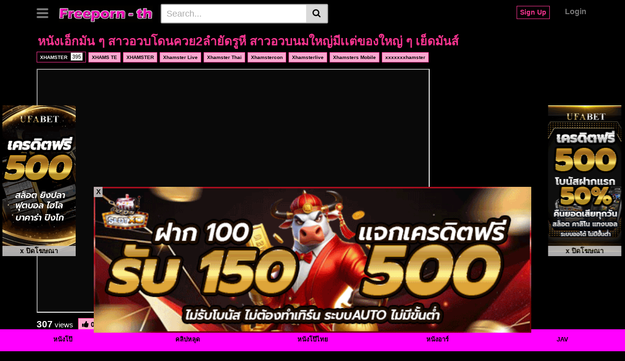

--- FILE ---
content_type: text/html; charset=UTF-8
request_url: https://freeporn-th.com/xhamster-xxx/698/
body_size: 15401
content:
<!DOCTYPE html><html lang="en-US"><head><meta charset="UTF-8"><meta name="viewport" content="width=device-width, initial-scale=1, shrink-to-fit=no"><link rel="profile" href="http://gmpg.org/xfn/11"><link rel="icon" href="https://freeporn-th.com/wp-content/uploads/2022/04/Porn-หนังโป็-หนัง-X-หนัง-XX-หนัง-XXX-หนังโป๊ะ.png"><meta property="fb:app_id" content="966242223397117" /><meta property="og:url" content="https://freeporn-th.com/xhamster-xxx/698/" /><meta property="og:type" content="article" /><meta property="og:title" content="หนังเอ็กมัน ๆ สาวอวบโดนควย2ลำยัดรูหี สาวอวบนมใหญ่มีเเต่ของใหญ่ ๆ เย็ดมันส์" /><meta property="og:description" content="UFABET | UFA365 | UFABET 168 | UFABET เข้าสู่ระบบ | UFABET เว็บตรง | หนังโป้ หนังโป้ดูฟรี หนังโป้นะ ดูหนังโป้ หนังโป้ไม่เซ็นเซอร์ หนังโป้ออนไลน์ หนังโป้ 18 หนังโป้ออนไลน์ สาวอวบโดนควย2ลำยัดรูหี คนอวบเย้ดมันส์ ดูนม xhamsterlive อีกเพียบ หนัง sex xxx Xhamster Live อีกมากมาย สาวอวบโดนควย2ลำยัดรูหี สาวอวบขาวเนียนใหญ่ทุกจุดเอากันกับ2หนุ่มควยใหญ่ชอบซอยถี่  ดูคลิปเย้ด Xhamster Thai งานนี้ยิ่งร้องยิ่งเย็ดแรง ติดตาม หนัง X ได้ไม่อั้นได้เเบบจุก ๆ กดเลย สนับสนุนโดย สล็อต เว็บตรง ทุกค่าย SLOTXO | สล็อต XO | PG SLOT | สล็อต PG..." /><meta property="og:image" content="https://freeporn-th.com/wp-content/uploads/2022/04/สาวอวบโดนควยยัด2ลำ.jpg" /><meta property="og:image:width" content="200" /><meta property="og:image:height" content="200" /><meta name="twitter:card" content="summary"><meta name="twitter:title" content="หนังเอ็กมัน ๆ สาวอวบโดนควย2ลำยัดรูหี สาวอวบนมใหญ่มีเเต่ของใหญ่ ๆ เย็ดมันส์"><meta name="twitter:description" content="UFABET | UFA365 | UFABET 168 | UFABET เข้าสู่ระบบ | UFABET เว็บตรง | หนังโป้ หนังโป้ดูฟรี หนังโป้นะ ดูหนังโป้ หนังโป้ไม่เซ็นเซอร์ หนังโป้ออนไลน์ หนังโป้ 18 หนังโป้ออนไลน์ สาวอวบโดนควย2ลำยัดรูหี คนอวบเย้ดมันส์ ดูนม xhamsterlive อีกเพียบ หนัง sex xxx Xhamster Live อีกมากมาย สาวอวบโดนควย2ลำยัดรูหี สาวอวบขาวเนียนใหญ่ทุกจุดเอากันกับ2หนุ่มควยใหญ่ชอบซอยถี่  ดูคลิปเย้ด Xhamster Thai งานนี้ยิ่งร้องยิ่งเย็ดแรง ติดตาม หนัง X ได้ไม่อั้นได้เเบบจุก ๆ กดเลย สนับสนุนโดย สล็อต เว็บตรง ทุกค่าย SLOTXO | สล็อต XO | PG SLOT | สล็อต PG..."><meta name="twitter:image" content="https://freeporn-th.com/wp-content/uploads/2022/04/สาวอวบโดนควยยัด2ลำ.jpg">  <script async src="https://www.googletagmanager.com/gtag/js?id=G-6TE5E9RJET"></script> <script>window.dataLayer = window.dataLayer || [];
  function gtag(){dataLayer.push(arguments);}
  gtag('js', new Date());

  gtag('config', 'G-6TE5E9RJET');</script> <meta name='robots' content='index, follow, max-image-preview:large, max-snippet:-1, max-video-preview:-1' /><link media="all" href="https://freeporn-th.com/wp-content/cache/autoptimize/css/autoptimize_0a7e067ea28b9ceffb6d0e4786c2448b.css" rel="stylesheet"><title>สาวอวบโดนควย2ลำยัดรูหี ดูหนังโป้ สาวอวบสวยนมโต เย้ดหีมันส์ ๆ เว็ปโป๊</title><meta name="description" content="สาวอวบโดนควย2ลำยัดรูหี หนังโป้ สาวอวบหีใหญ่ เอากันกับ 2 หนุ่มควยใหญ่ชอบซอยถี่ ยิ่งร้องยิ่งเย็ดแรง ดูคลิปเย็ด xhamter m ฟรีที่นี่" /><link rel="canonical" href="https://freeporn-th.com/xhamster-xxx/698/" /><meta property="og:locale" content="en_US" /><meta property="og:type" content="article" /><meta property="og:title" content="สาวอวบโดนควย2ลำยัดรูหี ดูหนังโป้ สาวอวบสวยนมโต เย้ดหีมันส์ ๆ เว็ปโป๊" /><meta property="og:description" content="สาวอวบโดนควย2ลำยัดรูหี หนังโป้ สาวอวบหีใหญ่ เอากันกับ 2 หนุ่มควยใหญ่ชอบซอยถี่ ยิ่งร้องยิ่งเย็ดแรง ดูคลิปเย็ด xhamter m ฟรีที่นี่" /><meta property="og:url" content="https://freeporn-th.com/xhamster-xxx/698/" /><meta property="og:site_name" content="freeporn-th.com" /><meta property="article:published_time" content="2022-04-28T07:26:29+00:00" /><meta property="article:modified_time" content="2022-05-06T05:14:27+00:00" /><meta property="og:image" content="https://freeporn-th.com/wp-content/uploads/2022/04/สาวอวบโดนควยยัด2ลำ.jpg" /><meta property="og:image:width" content="600" /><meta property="og:image:height" content="300" /><meta property="og:image:type" content="image/jpeg" /><meta name="author" content="freeporn_admin" /><meta name="twitter:card" content="summary_large_image" /><meta name="twitter:label1" content="Written by" /><meta name="twitter:data1" content="freeporn_admin" /><meta name="twitter:label2" content="Est. reading time" /><meta name="twitter:data2" content="1 minute" /> <script type="application/ld+json" class="yoast-schema-graph">{"@context":"https://schema.org","@graph":[{"@type":"WebPage","@id":"https://freeporn-th.com/xhamster-xxx/698/","url":"https://freeporn-th.com/xhamster-xxx/698/","name":"สาวอวบโดนควย2ลำยัดรูหี ดูหนังโป้ สาวอวบสวยนมโต เย้ดหีมันส์ ๆ เว็ปโป๊","isPartOf":{"@id":"https://freeporn-th.com/#website"},"primaryImageOfPage":{"@id":"https://freeporn-th.com/xhamster-xxx/698/#primaryimage"},"image":{"@id":"https://freeporn-th.com/xhamster-xxx/698/#primaryimage"},"thumbnailUrl":"https://freeporn-th.com/wp-content/uploads/2022/04/สาวอวบโดนควยยัด2ลำ.jpg","datePublished":"2022-04-28T07:26:29+00:00","dateModified":"2022-05-06T05:14:27+00:00","author":{"@id":"https://freeporn-th.com/#/schema/person/f380ceacd446f44275e2752aa38161fd"},"description":"สาวอวบโดนควย2ลำยัดรูหี หนังโป้ สาวอวบหีใหญ่ เอากันกับ 2 หนุ่มควยใหญ่ชอบซอยถี่ ยิ่งร้องยิ่งเย็ดแรง ดูคลิปเย็ด xhamter m ฟรีที่นี่","breadcrumb":{"@id":"https://freeporn-th.com/xhamster-xxx/698/#breadcrumb"},"inLanguage":"en-US","potentialAction":[{"@type":"ReadAction","target":["https://freeporn-th.com/xhamster-xxx/698/"]}]},{"@type":"ImageObject","inLanguage":"en-US","@id":"https://freeporn-th.com/xhamster-xxx/698/#primaryimage","url":"https://freeporn-th.com/wp-content/uploads/2022/04/สาวอวบโดนควยยัด2ลำ.jpg","contentUrl":"https://freeporn-th.com/wp-content/uploads/2022/04/สาวอวบโดนควยยัด2ลำ.jpg","width":600,"height":300,"caption":"สาวอวบโดนควย2ลำยัดรูหี"},{"@type":"BreadcrumbList","@id":"https://freeporn-th.com/xhamster-xxx/698/#breadcrumb","itemListElement":[{"@type":"ListItem","position":1,"name":"Home","item":"https://freeporn-th.com/"},{"@type":"ListItem","position":2,"name":"หนังเอ็กมัน ๆ สาวอวบโดนควย2ลำยัดรูหี สาวอวบนมใหญ่มีเเต่ของใหญ่ ๆ เย็ดมันส์"}]},{"@type":"WebSite","@id":"https://freeporn-th.com/#website","url":"https://freeporn-th.com/","name":"freeporn-th.com","description":"Porn XXX หนังโป๊หนัง XXXXX หนังโป้ หนังโป๊ะ หี หนัง XXXXXX","potentialAction":[{"@type":"SearchAction","target":{"@type":"EntryPoint","urlTemplate":"https://freeporn-th.com/?s={search_term_string}"},"query-input":"required name=search_term_string"}],"inLanguage":"en-US"},{"@type":"Person","@id":"https://freeporn-th.com/#/schema/person/f380ceacd446f44275e2752aa38161fd","name":"freeporn_admin","image":{"@type":"ImageObject","inLanguage":"en-US","@id":"https://freeporn-th.com/#/schema/person/image/","url":"https://secure.gravatar.com/avatar/7d6e06d9433293c442a8c39a13aec8206b1b0a50ff610593e9f2434e2d94b317?s=96&d=mm&r=g","contentUrl":"https://secure.gravatar.com/avatar/7d6e06d9433293c442a8c39a13aec8206b1b0a50ff610593e9f2434e2d94b317?s=96&d=mm&r=g","caption":"freeporn_admin"},"sameAs":["https://freeporn-th.com"],"url":"https://freeporn-th.com/author/freeporn_admin/"}]}</script> <link rel='dns-prefetch' href='//fonts.googleapis.com' /><link rel="alternate" type="application/rss+xml" title="freeporn-th.com &raquo; Feed" href="https://freeporn-th.com/feed/" /> <script type="text/javascript">window._wpemojiSettings = {"baseUrl":"https:\/\/s.w.org\/images\/core\/emoji\/16.0.1\/72x72\/","ext":".png","svgUrl":"https:\/\/s.w.org\/images\/core\/emoji\/16.0.1\/svg\/","svgExt":".svg","source":{"concatemoji":"https:\/\/freeporn-th.com\/wp-includes\/js\/wp-emoji-release.min.js?ver=6.8.3"}};
/*! This file is auto-generated */
!function(s,n){var o,i,e;function c(e){try{var t={supportTests:e,timestamp:(new Date).valueOf()};sessionStorage.setItem(o,JSON.stringify(t))}catch(e){}}function p(e,t,n){e.clearRect(0,0,e.canvas.width,e.canvas.height),e.fillText(t,0,0);var t=new Uint32Array(e.getImageData(0,0,e.canvas.width,e.canvas.height).data),a=(e.clearRect(0,0,e.canvas.width,e.canvas.height),e.fillText(n,0,0),new Uint32Array(e.getImageData(0,0,e.canvas.width,e.canvas.height).data));return t.every(function(e,t){return e===a[t]})}function u(e,t){e.clearRect(0,0,e.canvas.width,e.canvas.height),e.fillText(t,0,0);for(var n=e.getImageData(16,16,1,1),a=0;a<n.data.length;a++)if(0!==n.data[a])return!1;return!0}function f(e,t,n,a){switch(t){case"flag":return n(e,"\ud83c\udff3\ufe0f\u200d\u26a7\ufe0f","\ud83c\udff3\ufe0f\u200b\u26a7\ufe0f")?!1:!n(e,"\ud83c\udde8\ud83c\uddf6","\ud83c\udde8\u200b\ud83c\uddf6")&&!n(e,"\ud83c\udff4\udb40\udc67\udb40\udc62\udb40\udc65\udb40\udc6e\udb40\udc67\udb40\udc7f","\ud83c\udff4\u200b\udb40\udc67\u200b\udb40\udc62\u200b\udb40\udc65\u200b\udb40\udc6e\u200b\udb40\udc67\u200b\udb40\udc7f");case"emoji":return!a(e,"\ud83e\udedf")}return!1}function g(e,t,n,a){var r="undefined"!=typeof WorkerGlobalScope&&self instanceof WorkerGlobalScope?new OffscreenCanvas(300,150):s.createElement("canvas"),o=r.getContext("2d",{willReadFrequently:!0}),i=(o.textBaseline="top",o.font="600 32px Arial",{});return e.forEach(function(e){i[e]=t(o,e,n,a)}),i}function t(e){var t=s.createElement("script");t.src=e,t.defer=!0,s.head.appendChild(t)}"undefined"!=typeof Promise&&(o="wpEmojiSettingsSupports",i=["flag","emoji"],n.supports={everything:!0,everythingExceptFlag:!0},e=new Promise(function(e){s.addEventListener("DOMContentLoaded",e,{once:!0})}),new Promise(function(t){var n=function(){try{var e=JSON.parse(sessionStorage.getItem(o));if("object"==typeof e&&"number"==typeof e.timestamp&&(new Date).valueOf()<e.timestamp+604800&&"object"==typeof e.supportTests)return e.supportTests}catch(e){}return null}();if(!n){if("undefined"!=typeof Worker&&"undefined"!=typeof OffscreenCanvas&&"undefined"!=typeof URL&&URL.createObjectURL&&"undefined"!=typeof Blob)try{var e="postMessage("+g.toString()+"("+[JSON.stringify(i),f.toString(),p.toString(),u.toString()].join(",")+"));",a=new Blob([e],{type:"text/javascript"}),r=new Worker(URL.createObjectURL(a),{name:"wpTestEmojiSupports"});return void(r.onmessage=function(e){c(n=e.data),r.terminate(),t(n)})}catch(e){}c(n=g(i,f,p,u))}t(n)}).then(function(e){for(var t in e)n.supports[t]=e[t],n.supports.everything=n.supports.everything&&n.supports[t],"flag"!==t&&(n.supports.everythingExceptFlag=n.supports.everythingExceptFlag&&n.supports[t]);n.supports.everythingExceptFlag=n.supports.everythingExceptFlag&&!n.supports.flag,n.DOMReady=!1,n.readyCallback=function(){n.DOMReady=!0}}).then(function(){return e}).then(function(){var e;n.supports.everything||(n.readyCallback(),(e=n.source||{}).concatemoji?t(e.concatemoji):e.wpemoji&&e.twemoji&&(t(e.twemoji),t(e.wpemoji)))}))}((window,document),window._wpemojiSettings);</script> <link rel='stylesheet' id='dashicons-css' href='https://freeporn-th.com/wp-includes/css/dashicons.min.css?ver=6.8.3' type='text/css' media='all' /><link rel='stylesheet' id='vtt-logo-font-css' href='https://fonts.googleapis.com/css?family=Roboto%3A900&#038;display=swap&#038;ver=1.0.0' type='text/css' media='all' /> <script type="text/javascript" src="https://freeporn-th.com/wp-includes/js/jquery/jquery.min.js?ver=3.7.1" id="jquery-core-js"></script> <link rel="https://api.w.org/" href="https://freeporn-th.com/wp-json/" /><link rel="alternate" title="JSON" type="application/json" href="https://freeporn-th.com/wp-json/wp/v2/posts/698" /><link rel="EditURI" type="application/rsd+xml" title="RSD" href="https://freeporn-th.com/xmlrpc.php?rsd" /><meta name="generator" content="WordPress 6.8.3" /><link rel='shortlink' href='https://freeporn-th.com/?p=698' /><link rel="alternate" title="oEmbed (JSON)" type="application/json+oembed" href="https://freeporn-th.com/wp-json/oembed/1.0/embed?url=https%3A%2F%2Ffreeporn-th.com%2Fxhamster-xxx%2F698%2F" /><link rel="alternate" title="oEmbed (XML)" type="text/xml+oembed" href="https://freeporn-th.com/wp-json/oembed/1.0/embed?url=https%3A%2F%2Ffreeporn-th.com%2Fxhamster-xxx%2F698%2F&#038;format=xml" /><meta name="viewport" content="initial-scale=1, viewport-fit=cover"><meta name="google-site-verification" content="Af0gqFrAGtXm7tdgjeRmoxaQOXqIXqi16BR5IhA6vYo" />  <script>!function(f,b,e,v,n,t,s)
{if(f.fbq)return;n=f.fbq=function(){n.callMethod?
n.callMethod.apply(n,arguments):n.queue.push(arguments)};
if(!f._fbq)f._fbq=n;n.push=n;n.loaded=!0;n.version='2.0';
n.queue=[];t=b.createElement(e);t.async=!0;
t.src=v;s=b.getElementsByTagName(e)[0];
s.parentNode.insertBefore(t,s)}(window, document,'script',
'https://connect.facebook.net/en_US/fbevents.js');
fbq('init', '992909095693140');
fbq('track', 'PageView');</script> <noscript><img height="1" width="1" style="display:none"
src="https://www.facebook.com/tr?id=992909095693140&ev=PageView&noscript=1"
/></noscript>  <script>!function(f,b,e,v,n,t,s)
{if(f.fbq)return;n=f.fbq=function(){n.callMethod?
n.callMethod.apply(n,arguments):n.queue.push(arguments)};
if(!f._fbq)f._fbq=n;n.push=n;n.loaded=!0;n.version='2.0';
n.queue=[];t=b.createElement(e);t.async=!0;
t.src=v;s=b.getElementsByTagName(e)[0];
s.parentNode.insertBefore(t,s)}(window, document,'script',
'https://connect.facebook.net/en_US/fbevents.js');
fbq('init', '1414070129471254');
fbq('track', 'PageView');</script> <noscript><img height="1" width="1" style="display:none"
src="https://www.facebook.com/tr?id=1414070129471254&ev=PageView&noscript=1"
/></noscript><meta name="mobile-web-app-capable" content="yes"><meta name="apple-mobile-web-app-capable" content="yes"><meta name="apple-mobile-web-app-title" content="freeporn-th.com - Porn XXX หนังโป๊หนัง XXXXX หนังโป้ หนังโป๊ะ หี หนัง XXXXXX"></head><body class="wp-singular post-template-default single single-post postid-698 single-format-standard wp-embed-responsive wp-theme-vtube elementor-default elementor-kit-6"><div class="site" id="page"><div id="wrapper-navbar" itemscope itemtype="http://schema.org/WebSite"> <a class="skip-link sr-only sr-only-focusable" href="#content">Skip to content</a><div class="header-nav"><div class="container d-md-flex align-items-center justify-content-between"><div class="logo-search d-flex align-items-center"> <button class="navbar-toggler hamburger hamburger--slider  d-block" type="button" data-toggle="collapse" data-target="#navbarNavDropdown" aria-controls="navbarNavDropdown" aria-expanded="false" aria-label="Toggle navigation"> <span class="hamburger-box"> <span class="hamburger-inner"></span> </span> </button><div class="logo"> <a class="logo-img" rel="home" href="https://freeporn-th.com/" title="freeporn-th.com" data-wpel-link="internal"><img src="https://freeporn-th.com/wp-content/uploads/2022/04/Porn-หนัง-XXX-หนังโป้-หนังโป๊ะ-XXX-หนัง-XXXXXX-หนังโป็-หนัง-XX.png" alt="freeporn-th.com"></a></div><div class="d-none d-md-block header-search"><form method="get" id="searchform" action="https://freeporn-th.com/"> <input class="input-group-field" value="Search..." name="s" id="s" onfocus="if (this.value == 'Search...') {this.value = '';}" onblur="if (this.value == '') {this.value = 'Search...';}" type="text" /> <button class="fa-input" type="submit" id="searchsubmit" value="&#xf002;" ><i class="fa fa-search"></i></button></form></div><div class="d-block d-md-none membership"><div class="d-none d-md-inline-block"> <span class="login"><a class="btn btn-primary" href="#wpst-register">Sign Up</a></span> <span class="login"><a class="login-link" href="#wpst-login">Login</a></span></div><div class="d-inline-block d-md-none user-mobile"> <a href="#wpst-login"><i class="fa fa-user"></i></a></div></div></div><div class="d-none d-md-block membership"> <span class="login"><a class="btn btn-primary" href="#wpst-register">Sign Up</a></span> <span class="login"><a class="login-link" href="#wpst-login">Login</a></span></div></div></div><div class="d-block d-md-none header-search"><form method="get" id="searchform" action="https://freeporn-th.com/"> <input class="input-group-field" value="Search..." name="s" id="s" onfocus="if (this.value == 'Search...') {this.value = '';}" onblur="if (this.value == '') {this.value = 'Search...';}" type="text" /> <button class="fa-input" type="submit" id="searchsubmit" value="&#xf002;" ><i class="fa fa-search"></i></button></form></div><nav class="navbar navbar-expand-md navbar-dark"><div class="container"><div id="navbarNavDropdown" class="collapse navbar-collapse"><ul id="menu-%e0%b8%ab%e0%b8%99%e0%b8%b1%e0%b8%87%e0%b9%82%e0%b8%9b%e0%b9%8a" class="navbar-nav ml-auto"><li itemscope="itemscope" itemtype="https://www.schema.org/SiteNavigationElement" id="menu-item-66" class="menu-item menu-item-type-post_type menu-item-object-page menu-item-home menu-item-66 nav-item"><a title="หนังโป๊" href="https://freeporn-th.com/" class="btn btn-primary" data-wpel-link="internal">หนังโป๊</a></li><li itemscope="itemscope" itemtype="https://www.schema.org/SiteNavigationElement" id="menu-item-65" class="menu-item menu-item-type-post_type menu-item-object-page menu-item-65 nav-item"><a title="คลิปหลุด" href="https://freeporn-th.com/%e0%b8%84%e0%b8%a5%e0%b8%b4%e0%b8%9b%e0%b8%ab%e0%b8%a5%e0%b8%b8%e0%b8%94/" class="btn btn-primary" data-wpel-link="internal">คลิปหลุด</a></li><li itemscope="itemscope" itemtype="https://www.schema.org/SiteNavigationElement" id="menu-item-64" class="menu-item menu-item-type-post_type menu-item-object-page menu-item-64 nav-item"><a title="หนังโป๊ไทย" href="https://freeporn-th.com/%e0%b8%ab%e0%b8%99%e0%b8%b1%e0%b8%87%e0%b9%82%e0%b8%9b%e0%b9%8a%e0%b9%84%e0%b8%97%e0%b8%a2/" class="btn btn-primary" data-wpel-link="internal">หนังโป๊ไทย</a></li><li itemscope="itemscope" itemtype="https://www.schema.org/SiteNavigationElement" id="menu-item-63" class="menu-item menu-item-type-post_type menu-item-object-page menu-item-63 nav-item"><a title="หนังอาร์" href="https://freeporn-th.com/%e0%b8%ab%e0%b8%99%e0%b8%b1%e0%b8%87%e0%b8%ad%e0%b8%b2%e0%b8%a3%e0%b9%8c/" class="btn btn-primary" data-wpel-link="internal">หนังอาร์</a></li><li itemscope="itemscope" itemtype="https://www.schema.org/SiteNavigationElement" id="menu-item-62" class="menu-item menu-item-type-post_type menu-item-object-page menu-item-62 nav-item"><a title="JAV" href="https://freeporn-th.com/jav/" class="btn btn-primary" data-wpel-link="internal">JAV</a></li><li itemscope="itemscope" itemtype="https://www.schema.org/SiteNavigationElement" id="menu-item-61" class="menu-item menu-item-type-post_type menu-item-object-page menu-item-61 nav-item"><a title="JAV UNCEN" href="https://freeporn-th.com/jav-uncen/" class="btn btn-primary" data-wpel-link="internal">JAV UNCEN</a></li><li itemscope="itemscope" itemtype="https://www.schema.org/SiteNavigationElement" id="menu-item-60" class="menu-item menu-item-type-post_type menu-item-object-page menu-item-60 nav-item"><a title="JAV CENSORED" href="https://freeporn-th.com/jav-censored/" class="btn btn-primary" data-wpel-link="internal">JAV CENSORED</a></li><li itemscope="itemscope" itemtype="https://www.schema.org/SiteNavigationElement" id="menu-item-59" class="menu-item menu-item-type-post_type menu-item-object-page menu-item-59 nav-item"><a title="AV ซับไทย" href="https://freeporn-th.com/av-%e0%b8%8b%e0%b8%b1%e0%b8%9a%e0%b9%84%e0%b8%97%e0%b8%a2/" class="btn btn-primary" data-wpel-link="internal">AV ซับไทย</a></li><li itemscope="itemscope" itemtype="https://www.schema.org/SiteNavigationElement" id="menu-item-58" class="menu-item menu-item-type-post_type menu-item-object-page menu-item-58 nav-item"><a title="PORNHUB" href="https://freeporn-th.com/pornhub/" class="btn btn-primary" data-wpel-link="internal">PORNHUB</a></li><li itemscope="itemscope" itemtype="https://www.schema.org/SiteNavigationElement" id="menu-item-57" class="menu-item menu-item-type-post_type menu-item-object-page menu-item-57 nav-item"><a title="YOUPORN" href="https://freeporn-th.com/youporn/" class="btn btn-primary" data-wpel-link="internal">YOUPORN</a></li><li itemscope="itemscope" itemtype="https://www.schema.org/SiteNavigationElement" id="menu-item-56" class="menu-item menu-item-type-post_type menu-item-object-page menu-item-56 nav-item"><a title="XHAMSTER" href="https://freeporn-th.com/xhamster/" class="btn btn-primary" data-wpel-link="internal">XHAMSTER</a></li><li itemscope="itemscope" itemtype="https://www.schema.org/SiteNavigationElement" id="menu-item-55" class="menu-item menu-item-type-post_type menu-item-object-page menu-item-55 nav-item"><a title="XNXX" href="https://freeporn-th.com/xnxx/" class="btn btn-primary" data-wpel-link="internal">XNXX</a></li><li itemscope="itemscope" itemtype="https://www.schema.org/SiteNavigationElement" id="menu-item-54" class="menu-item menu-item-type-post_type menu-item-object-page menu-item-54 nav-item"><a title="XVIDEOS" href="https://freeporn-th.com/xvideos/" class="btn btn-primary" data-wpel-link="internal">XVIDEOS</a></li><li itemscope="itemscope" itemtype="https://www.schema.org/SiteNavigationElement" id="menu-item-24829" class="menu-item menu-item-type-post_type menu-item-object-page menu-item-24829 nav-item"><a title="ONLYFANS" href="https://freeporn-th.com/onlyfans/" class="btn btn-primary" data-wpel-link="internal">ONLYFANS</a></li><li itemscope="itemscope" itemtype="https://www.schema.org/SiteNavigationElement" id="menu-item-53" class="menu-item menu-item-type-post_type menu-item-object-page menu-item-53 nav-item"><a title="รูปโป๊" href="https://freeporn-th.com/%e0%b8%a3%e0%b8%b9%e0%b8%9b%e0%b9%82%e0%b8%9b%e0%b9%8a/" class="btn btn-primary" data-wpel-link="internal">รูปโป๊</a></li></ul></div></div></nav><div class="clear"></div></div><div class="wrapper" id="single-wrapper"><article id="post-698" class="post-698 post type-post status-publish format-standard has-post-thumbnail hentry category-xhamster-xxx tag-xhams-te tag-xhamster tag-xhamster-live tag-xhamster-thai tag-xhamstercon tag-xhamsterlive tag-xhamsters-mobile tag-xxxxxxxhamster" itemprop="video" itemscope itemtype="http://schema.org/VideoObject"><section class="single-video-player"><div class="container"><div class="video-title"><h1>หนังเอ็กมัน ๆ สาวอวบโดนควย2ลำยัดรูหี สาวอวบนมใหญ่มีเเต่ของใหญ่ ๆ เย็ดมันส์</h1></div><div class="video-cat-tag"> <a class="btn btn-black" href="https://freeporn-th.com/category/xhamster-xxx/" title="XHAMSTER" data-wpel-link="internal">XHAMSTER <span>395</span></a> <a class="btn btn-grey" href="https://freeporn-th.com/tag/xhams-te/" title="XHAMS TE" data-wpel-link="internal">XHAMS TE</a> <a class="btn btn-grey" href="https://freeporn-th.com/tag/xhamster/" title="XHAMSTER" data-wpel-link="internal">XHAMSTER</a> <a class="btn btn-grey" href="https://freeporn-th.com/tag/xhamster-live/" title="Xhamster Live" data-wpel-link="internal">Xhamster Live</a> <a class="btn btn-grey" href="https://freeporn-th.com/tag/xhamster-thai/" title="Xhamster Thai" data-wpel-link="internal">Xhamster Thai</a> <a class="btn btn-grey" href="https://freeporn-th.com/tag/xhamstercon/" title="Xhamstercon" data-wpel-link="internal">Xhamstercon</a> <a class="btn btn-grey" href="https://freeporn-th.com/tag/xhamsterlive/" title="Xhamsterlive" data-wpel-link="internal">Xhamsterlive</a> <a class="btn btn-grey" href="https://freeporn-th.com/tag/xhamsters-mobile/" title="Xhamsters Mobile" data-wpel-link="internal">Xhamsters Mobile</a> <a class="btn btn-grey" href="https://freeporn-th.com/tag/xxxxxxxhamster/" title="xxxxxxxhamster" data-wpel-link="internal">xxxxxxxhamster</a></div><div class="d-flex justify-content-between"><div class="video-left"><div class="video-wrapper"><div class="responsive-player video-player"><meta itemprop="author" content="freeporn_admin" /><meta itemprop="name" content="หนังเอ็กมัน ๆ สาวอวบโดนควย2ลำยัดรูหี สาวอวบนมใหญ่มีเเต่ของใหญ่ ๆ เย็ดมันส์" /><meta itemprop="description" content="หนังโป้ออนไลน์ สาวอวบโดนควย2ลำยัดรูหี คนอวบเย้ดมันส์ ดูนม xhamsterlive อีกเพียบ
หนัง sex xxx Xhamster Live อีกมากมาย สาวอวบโดนควย2ลำยัดรูหี สาวอวบขาวเนียนใหญ่ทุกจุดเอากันกับ2หนุ่มควยใหญ่ชอบซอยถี่  ดูคลิปเย้ด Xhamster Thai งานนี้ยิ่งร้องยิ่งเย็ดแรง ติดตาม หนัง X ได้ไม่อั้นได้เเบบจุก ๆ กดเลย  &nbsp;" /><meta itemprop="duration" content="P0DT0H54M42S" /><meta itemprop="thumbnailUrl" content="https://freeporn-th.com/wp-content/uploads/2022/04/สาวอวบโดนควยยัด2ลำ.jpg" /><meta itemprop="embedURL" content="https://pornone.com/embed/277859697/" /><meta itemprop="uploadDate" content="2022-04-28T07:26:29+07:00" /> <iframe src="https://pornone.com/embed/277859697/" width="700" height="460" scrolling="no" allowfullscreen="true"></iframe></div></div><div class="videos-infos d-flex align-items-center"><div id="video-views"><span class="views-number"></span> views</div><div id="rating"> <span id="video-rate"><span class="post-like"><a class="btn btn-grey" href="#" data-post_id="698" data-post_like="like"><span class="like" title="I like this"> <span id="more"><i class="fa fa-thumbs-up"></i></span> <span class="likes_count">0</span> </a> <a class="btn btn-grey" href="#" data-post_id="698" data-post_like="dislike"> <span title="I dislike this" class="qtip dislike"><span id="less"><i class="fa fa-thumbs-down fa-flip-horizontal"></i></span></span> <span class="dislikes_count">0</span> </a></span></span></div><div class="video-actions-header"> <button class="tab-link active about btn-grey-light" data-tab-id="video-about"><i class="fa fa-info-circle"></i> <span class="d-none d-md-inline-block">About</span></button> <button class="tab-link comment btn-grey-light" data-tab-id="video-comment"><i class="fa fa-comment"></i> <span class="d-none d-md-inline-block">Comment</span></button> <button class="tab-link share btn-grey-light" data-tab-id="video-share"><i class="fa fa-share-alt"></i> <span class="d-none d-md-inline-block">Share</span></button></div></div><div class="video-actions-content"><div class="row no-gutters"><div class="col-12"><div class="tab-content"><div class="video-content-row" id="video-about"><div class="video-description"><div class="desc"><div class='code-block code-block-3' style='margin: 8px auto; text-align: center; display: block; clear: both;'><p style="text-align: center;"><strong> <a href="https://ufabet-vip.com/" data-wpel-link="external" target="_blank" rel="external noopener">UFABET</a> | <a href="https://ufabet-vip.com/" data-wpel-link="external" target="_blank" rel="external noopener">UFA365</a> | <a href="https://ufabet-vip.com/" data-wpel-link="external" target="_blank" rel="external noopener">UFABET 168</a> | <a href="https://ufabet-vip.com/" data-wpel-link="external" target="_blank" rel="external noopener">UFABET เข้าสู่ระบบ</a> | <a href="https://ufabet-vip.com/" data-wpel-link="external" target="_blank" rel="external noopener">UFABET เว็บตรง</a> | </strong></p><div class='code-block code-block-4' style='margin: 8px auto; text-align: center; display: block; clear: both;'> <span style="color: #ffffff;"><strong><a style="color: #ffffff;" href="https://www.sexiestporn.com/" data-wpel-link="external" target="_blank" rel="external noopener">หนังโป้</a></strong></span> หนังโป้ดูฟรี หนังโป้นะ ดูหนังโป้ หนังโป้ไม่เซ็นเซอร์ หนังโป้ออนไลน์ หนังโป้ 18</div> <a href="https://www.pgslot36.com/" data-wpel-link="external" target="_blank" rel="external noopener"><img class="alignnone wp-image-30134 size-full" title="PG SLOT สล็อต PG เว็บตรง" src="https://cdn2.vid1234.online/s/แบนเนอร์/PGslot-พีจีสล็อต.gif" alt="PG SLOT สล็อต PG เว็บตรง" width="600" height="200" /></a> <a href="https://thscore.app/" target="_blank" rel="noopener external" data-wpel-link="external"><img class="alignnone wp-image-49743 size-full" src="https://xnxx-thai.com/wp-content/uploads/2023/06/ผลบอลสด-THSCORE-บ้านผลบอล-888-ดูผลบอลวันนี้.png" alt="บ้านผลบอลสด" width="600" height="200" /></a> <a href="https://www.animesiam.com/%e0%b9%82%e0%b8%94%e0%b8%88%e0%b8%b4%e0%b8%99/" target="_blank" rel="noopener external" data-wpel-link="external"><img class="alignnone wp-image-23732 size-full" src="https://cdn2.vid1234.online/s/แบนเนอร์/อนิเมะ18.gif" alt="doujin th" width="600" height="200" /></a> <a href="https://ufabet-vvip.com/" target="_blank" data-wpel-link="external" rel="nofollow noopener noreferrer external"> <img loading="lazy" decoding="async" src="https://cdn2.vid1234.online/s/แบนเนอร์/ufabet-vvip.gif" alt="UFABET เว็บตรง ทางเข้าใหม่ล่าสุด 2025 สมัครง่าย ปลอดภัย 100%"> </a> <a href="https://pgslotvip69.com/" target="_blank" data-wpel-link="external" rel="nofollow noopener noreferrer external"><img loading="lazy" decoding="async" src="https://cdn2.vid1234.online/s/แบนเนอร์/PGslot-พีจีสล็อต-PG.gif" alt="PGSLOT เว็บตรง สล็อต PG แตกง่าย สมัครฟรี "></a> <a href="https://xn--365-1klyfn2a6a8d1c6b0j7d.com/" target="_blank" rel="noopener external" data-wpel-link="external"><img class="alignnone size-full wp-image-27723" src="https://freeporn-th.com/wp-content/uploads/2025/08/หนังโป๊ฟรี365.com_.gif" alt="หนังโป๊ฟรี365.com" width="600" height="200" /></a></div><h2>หนังโป้ออนไลน์ สาวอวบโดนควย2ลำยัดรูหี คนอวบเย้ดมันส์ ดูนม xhamsterlive อีกเพียบ</h2><p>หนัง sex xxx <a href="https://freeporn-th.com/xhamster/" data-wpel-link="internal"><strong>Xhamster Live</strong></a> อีกมากมาย สาวอวบโดนควย2ลำยัดรูหี สาวอวบขาวเนียนใหญ่ทุกจุดเอากันกับ2หนุ่มควยใหญ่ชอบซอยถี่  ดูคลิปเย้ด <a href="https://freeporn-th.com/xhamster/" data-wpel-link="internal"><strong>Xhamster Thai</strong></a> งานนี้ยิ่งร้องยิ่งเย็ดแรง ติดตาม <a href="https://freeporn-th.com/" data-wpel-link="internal"><strong>หนัง X</strong></a> ได้ไม่อั้นได้เเบบจุก ๆ กดเลย</p><div class='code-block code-block-2' style='margin: 8px auto; text-align: center; display: block; clear: both;'><p style="text-align: center;"><strong>สนับสนุนโดย สล็อต เว็บตรง ทุกค่าย</strong></p><p style="text-align: center;"><a href="https://www.slotxo-gold.com/" data-wpel-link="external" target="_blank" rel="external noopener">SLOTXO</a> | <a href="https://www.slotxo-gold.com/" data-wpel-link="external" target="_blank" rel="external noopener">สล็อต XO</a> | <a href="https://www.pgslot36.com/" data-wpel-link="external" target="_blank" rel="external noopener">PG SLOT</a> | <a href="https://www.pgslot36.com/" data-wpel-link="external" target="_blank" rel="external noopener">สล็อต PG</a> | <a href="https://joker123win.com/" data-wpel-link="external" target="_blank" rel="external noopener">JOKER123</a> | <a href="https://joker123win.com/" data-wpel-link="external" target="_blank" rel="external noopener">สล็อตโจ๊กเกอร์</a>| <a href="https://www.slotxo-gold.com/" data-wpel-link="external" target="_blank" rel="external noopener">สล็อต</a> | <a href="https://www.slotxo-gold.com/" data-wpel-link="external" target="_blank" rel="external noopener">สล็อต เว็บตรง</a> | <a href="https://www.pgslot36.com/" data-wpel-link="external" target="_blank" rel="external noopener">PG SLOT เว็บตรง</a> | <a href="https://joker123win.com/" data-wpel-link="external" target="_blank" rel="external noopener">สล็อตออนไลน์</a> | <a href="https://www.pgslot36.com/" data-wpel-link="external" target="_blank" rel="external noopener">สล็อต</a> | <a href="https://www.pgslot36.com/" data-wpel-link="external" target="_blank" rel="external noopener">สล็อต เว็บตรง</a> |</p><p style="text-align: center;"><strong>แทงบอล มวย หวย บาคาร่า สล็อต</strong></p><p style="text-align: center;"><a href="https://ufabet-vip.com/" data-wpel-link="external" target="_blank" rel="external noopener">UFABET</a> | <a href="https://ufabet-vip.com/" data-wpel-link="external" target="_blank" rel="external noopener">UFA365</a> | <a href="https://ufabet-vip.com/" data-wpel-link="external" target="_blank" rel="external noopener">UFABET 168</a> | <a href="https://ufabet-vip.com/" data-wpel-link="external" target="_blank" rel="external noopener">UFABET เข้าสู่ระบบ</a> | <a href="https://ufabet-vip.com/" data-wpel-link="external" target="_blank" rel="external noopener">ยูฟ่าเบท</a> |</p></div><p>&nbsp;</p><div class="relpost-thumb-wrapper"><div class="relpost-thumb-container"><h3>หนังโป๊ยอดฮิต</h3><div style="clear: both"></div><div style="clear: both"></div><div class="relpost-block-container"><a href="https://freeporn-th.com/xhamster-xxx/21637/" class="relpost-block-single" data-wpel-link="internal"><div class="relpost-custom-block-single" style="width: 150px; height: 225px;"><div class="relpost-block-single-image" alt="จัดหนักหนุ่มเอลฟ์" style="background: transparent url(https://freeporn-th.com/wp-content/uploads/2023/04/เอลฟ์หนุ่มจัดหนัก-150x150.jpg) no-repeat scroll 0% 0%; width: 150px; height: 150px;"></div><div class="relpost-block-single-text"  style="font-family: Arial;  font-size: 12px;  color: #333333;">อนิเมะ 3dxxx สาวนมโต จัดหนักหนุ่มเอลฟ์ ขย่มเย้ดอย่างเสียวแบบเอาท์ดอ</div></div></a><a href="https://freeporn-th.com/xhamster-xxx/12862/" class="relpost-block-single" data-wpel-link="internal"><div class="relpost-custom-block-single" style="width: 150px; height: 225px;"><div class="relpost-block-single-image" alt="คู่ผิวสีอุ้มหีเย็ดเสียว" style="background: transparent url(https://freeporn-th.com/wp-content/uploads/2022/09/คู่ผิวสีอุ้มหีเย็ดเสียว-150x150.jpg) no-repeat scroll 0% 0%; width: 150px; height: 150px;"></div><div class="relpost-block-single-text"  style="font-family: Arial;  font-size: 12px;  color: #333333;">หนังเอ็กซ์มาใหม่ คู่ผิวสีอุ้มหีเย็ดเสียว ขี้เงี่ยนจับเย็ดกันอย่างเด็ดจนน้ำควยเเตก</div></div></a><a href="https://freeporn-th.com/xhamster-xxx/13866/" class="relpost-block-single" data-wpel-link="internal"><div class="relpost-custom-block-single" style="width: 150px; height: 225px;"><div class="relpost-block-single-image" alt="สอนเสียวให้เพื่อนสาว" style="background: transparent url(https://freeporn-th.com/wp-content/uploads/2022/09/สอนเสียวให้เพื่อนสาว-150x150.jpg) no-repeat scroll 0% 0%; width: 150px; height: 150px;"></div><div class="relpost-block-single-text"  style="font-family: Arial;  font-size: 12px;  color: #333333;">หนังโป้เลสเบียน คู่เลสหื่น สอนเสียวให้เพื่อนสาว นั่งเกี่ยวเบ็ดให้กันรัวจนน้ำเเตก</div></div></a><a href="https://freeporn-th.com/xhamster-xxx/4647/" class="relpost-block-single" data-wpel-link="internal"><div class="relpost-custom-block-single" style="width: 150px; height: 225px;"><div class="relpost-block-single-image" alt="สาวดำถูกหำขยี้กาม" style="background: transparent url(https://freeporn-th.com/wp-content/uploads/2022/05/สาวดำถูกหำขยี้กาม-150x150.jpg) no-repeat scroll 0% 0%; width: 150px; height: 150px;"></div><div class="relpost-block-single-text"  style="font-family: Arial;  font-size: 12px;  color: #333333;">หนังเอ็กซ์ไม่เซ็นเซอร์ สาวดำถูกหำขยี้กาม สาวผิวสีถูกควยเย็ดหีสดไม่ใส่ถุงยาง</div></div></a></div><div style="clear: both"></div></div></div><div id="crp_related"></div></div></div></div><div id="video-comment" class="video-comments"><div class="row"><div class="col-12 col-md-8"></div></div></div><div id="video-share"> <a target="_blank" href="https://twitter.com/home?status=https://freeporn-th.com/xhamster-xxx/698/" data-wpel-link="external" rel="external noopener"><i id="twitter" class="fa fa-twitter"></i></a> <a target="_blank" href="http://www.reddit.com/submit?url" data-wpel-link="external" rel="external noopener"><i id="reddit" class="fa fa-reddit-square"></i></a> <a target="_blank" href="https://plus.google.com/share?url=https://freeporn-th.com/xhamster-xxx/698/" data-wpel-link="external" rel="external noopener"><i id="googleplus" class="fa fa-google-plus"></i></a>  <script type="text/javascript" src="https://vk.com/js/api/share.js?95" charset="windows-1251"></script> <a href="http://vk.com/share.php?url=https://freeporn-th.com/xhamster-xxx/698/" target="_blank" data-wpel-link="external" rel="external noopener"><i id="vk" class="fa fa-vk"></i></a> <a target="_blank" href="/cdn-cgi/l/email-protection#59662a2c3b333c3a2d647f383429623b363d2064312d2d292a6376763f2b3c3c29362b37742d31773a363476213138342a2d3c2b74212121766f606176"><i id="email" class="fa fa-envelope"></i></a></div></div></div></div></div></div><div class="video-sidebar d-none d-md-block"></div></div><div class="related-videos"><div class="row no-gutters"><div class=" col-6 col-md-4 col-lg-3 col-xl-3"><div
 class="video-block thumbs-rotation"
 data-post-id="20938"
 data-thumbs=""
 > <a class="thumb" href="https://freeporn-th.com/xhamster-xxx/20938/" data-wpel-link="internal"><div class="video-debounce-bar"></div><div class="lds-dual-ring"></div> <img class="video-img img-fluid" data-src="https://freeporn-th.com/wp-content/uploads/2023/03/เปิดหีเกี่ยวเบ็ดให้กัน-400x200.jpg"><div class="video-preview"></div> </a> <a class="infos" href="https://freeporn-th.com/xhamster-xxx/20938/" title="เลสเบี้ยนสาว เปิดหีเกี่ยวเบ็ดให้กัน อย่างเดือดจนน้ำเงี่ยนหีไหลเป็นทาอย่างเสียวตามเลย" data-wpel-link="internal"> <span class="title">เลสเบี้ยนสาว เปิดหีเกี่ยวเบ็ดให้กัน อย่างเดือดจนน้ำเงี่ยนหีไหลเป็นทาอย่างเสียวตามเลย</span> </a><div class="video-datas"> <span class="views-number">63 views</span> - <span class="duration">32:59</span></div></div></div><div class=" col-6 col-md-4 col-lg-3 col-xl-3"><div
 class="video-block thumbs-rotation"
 data-post-id="14867"
 data-thumbs=""
 > <a class="thumb" href="https://freeporn-th.com/xhamster-xxx/14867/" data-wpel-link="internal"><div class="video-debounce-bar"></div><div class="lds-dual-ring"></div> <img class="video-img img-fluid" data-src="https://freeporn-th.com/wp-content/uploads/2022/10/ติวเตอร์ร่านอ่านกินลูกศิษย์-400x200.jpg"><div class="video-preview"></div> </a> <a class="infos" href="https://freeporn-th.com/xhamster-xxx/14867/" title="การ์ตูนเสียว ติวเตอร์ร่านอ่านกินลูกศิษย์ นัดเล่นเสียวโยกเย็ดขยำนมหลังเลิกเรียน" data-wpel-link="internal"> <span class="title">การ์ตูนเสียว ติวเตอร์ร่านอ่านกินลูกศิษย์ นัดเล่นเสียวโยกเย็ดขยำนมหลังเลิกเรียน</span> </a><div class="video-datas"> <span class="views-number">294 views</span> - <span class="duration">25:31</span></div></div></div><div class=" col-6 col-md-4 col-lg-3 col-xl-3"><div
 class="video-block thumbs-rotation"
 data-post-id="23751"
 data-thumbs=""
 > <a class="thumb" href="https://freeporn-th.com/xhamster-xxx/23751/" data-wpel-link="internal"><div class="video-debounce-bar"></div><div class="lds-dual-ring"></div> <img class="video-img img-fluid" data-src="https://freeporn-th.com/wp-content/uploads/2023/06/เทรนเนอร์หนุ่มจัดหนัก-400x200.jpg"><div class="video-preview"></div> </a> <a class="infos" href="https://freeporn-th.com/xhamster-xxx/23751/" title="ดูหนังโป็พม่า หนุ่มควยยาวกระเด้า จัดหนักนักมวยสาว หีสวยกระแทกท่าหมาจนน้ำแตก" data-wpel-link="internal"> <span class="title">ดูหนังโป็พม่า หนุ่มควยยาวกระเด้า จัดหนักนักมวยสาว หีสวยกระแทกท่าหมาจนน้ำแตก</span> </a><div class="video-datas"> <span class="views-number">237 views</span> - <span class="duration">15:53</span></div></div></div><div class=" col-6 col-md-4 col-lg-3 col-xl-3"><div
 class="video-block thumbs-rotation"
 data-post-id="26385"
 data-thumbs=""
 > <a class="thumb" href="https://freeporn-th.com/xhamster-xxx/26385/" data-wpel-link="internal"><div class="video-debounce-bar"></div><div class="lds-dual-ring"></div> <img class="video-img img-fluid" data-src="https://freeporn-th.com/wp-content/uploads/2024/01/91CM-053-400x200.jpg"><div class="video-preview"></div> </a> <a class="infos" href="https://freeporn-th.com/xhamster-xxx/26385/" title="หนังโป๊ะจีน 91CM-053 กระเด้าหีสาวร่านขี้เงี่ยน เย็ดกันจนน้ำเเตกคารูหีเสียวจริง ๆ ลงลิ้นเลียเม็ดแตดดูดแคมอย่างฟิน" data-wpel-link="internal"> <span class="title">หนังโป๊ะจีน 91CM-053 กระเด้าหีสาวร่านขี้เงี่ยน เย็ดกันจนน้ำเเตกคารูหีเสียวจริง ๆ ลงลิ้นเลียเม็ดแตดดูดแคมอย่างฟิน</span> </a><div class="video-datas"> <span class="views-number">84 views</span> - <span class="duration">33:51</span></div></div></div><div class=" col-6 col-md-4 col-lg-3 col-xl-3"><div
 class="video-block thumbs-rotation"
 data-post-id="8725"
 data-thumbs=""
 > <a class="thumb" href="https://freeporn-th.com/xhamster-xxx/8725/" data-wpel-link="internal"><div class="video-debounce-bar"></div><div class="lds-dual-ring"></div> <img class="video-img img-fluid" data-src="https://freeporn-th.com/wp-content/uploads/2022/06/พี่หนุ่มหุ่นหมีเย็ดหีสาวเเก่-400x200.jpg"><div class="video-preview"></div> </a> <a class="infos" href="https://freeporn-th.com/xhamster-xxx/8725/" title="ดูหนังโป้ใหม่ล่าสุด พี่หนุ่มหุ่นหมีเย็ดหีสาวเเก่ กระเเทกควยยัดหีเน้น ๆ จนน้ำไหลเยิ้ม" data-wpel-link="internal"> <span class="title">ดูหนังโป้ใหม่ล่าสุด พี่หนุ่มหุ่นหมีเย็ดหีสาวเเก่ กระเเทกควยยัดหีเน้น ๆ จนน้ำไหลเยิ้ม</span> </a><div class="video-datas"> <span class="views-number">395 views</span> - <span class="duration">44:02</span></div></div></div><div class=" col-6 col-md-4 col-lg-3 col-xl-3"><div
 class="video-block thumbs-rotation"
 data-post-id="21799"
 data-thumbs=""
 > <a class="thumb" href="https://freeporn-th.com/xhamster-xxx/21799/" data-wpel-link="internal"><div class="video-debounce-bar"></div><div class="lds-dual-ring"></div> <img class="video-img img-fluid" data-src="https://freeporn-th.com/wp-content/uploads/2023/04/เยสสาวเกาหลี-400x200.jpg"><div class="video-preview"></div> </a> <a class="infos" href="https://freeporn-th.com/xhamster-xxx/21799/" title="หนุ่มควยยาวกระเด้าเย้ดท่าหมา ซอยหีแฟนสาว xxxx เกาหลี" data-wpel-link="internal"> <span class="title">หนุ่มควยยาวกระเด้าเย้ดท่าหมา ซอยหีแฟนสาว xxxx เกาหลี</span> </a><div class="video-datas"> <span class="views-number">50 views</span> - <span class="duration">23:41</span></div></div></div><div class=" col-6 col-md-4 col-lg-3 col-xl-3"><div
 class="video-block thumbs-rotation"
 data-post-id="13866"
 data-thumbs=""
 > <a class="thumb" href="https://freeporn-th.com/xhamster-xxx/13866/" data-wpel-link="internal"><div class="video-debounce-bar"></div><div class="lds-dual-ring"></div> <img class="video-img img-fluid" data-src="https://freeporn-th.com/wp-content/uploads/2022/09/สอนเสียวให้เพื่อนสาว-400x200.jpg"><div class="video-preview"></div> </a> <a class="infos" href="https://freeporn-th.com/xhamster-xxx/13866/" title="หนังโป้เลสเบียน คู่เลสหื่น สอนเสียวให้เพื่อนสาว นั่งเกี่ยวเบ็ดให้กันรัวจนน้ำเเตก" data-wpel-link="internal"> <span class="title">หนังโป้เลสเบียน คู่เลสหื่น สอนเสียวให้เพื่อนสาว นั่งเกี่ยวเบ็ดให้กันรัวจนน้ำเเตก</span> </a><div class="video-datas"> <span class="views-number">231 views</span> - <span class="duration">20:53</span></div></div></div><div class=" col-6 col-md-4 col-lg-3 col-xl-3"><div
 class="video-block thumbs-rotation"
 data-post-id="7691"
 data-thumbs=""
 > <a class="thumb" href="https://freeporn-th.com/xhamster-xxx/7691/" data-wpel-link="internal"><div class="video-debounce-bar"></div><div class="lds-dual-ring"></div> <img class="video-img img-fluid" data-src="https://freeporn-th.com/wp-content/uploads/2022/06/เพื่อนผัวเด็ดเย็ดรัวใสรูหี-400x200.jpg"><div class="video-preview"></div> </a> <a class="infos" href="https://freeporn-th.com/xhamster-xxx/7691/" title="หนัง x ฝรั่งใหม่ เพื่อนผัวเด็ดเย็ดรัวใสรูหี มาบ้านเขาดันเงี่ยนขอเย็ดเมียเพื่อนเเก้ขัด" data-wpel-link="internal"> <span class="title">หนัง x ฝรั่งใหม่ เพื่อนผัวเด็ดเย็ดรัวใสรูหี มาบ้านเขาดันเงี่ยนขอเย็ดเมียเพื่อนเเก้ขัด</span> </a><div class="video-datas"> <span class="views-number">149 views</span> - <span class="duration">37:34</span></div></div></div><div class=" col-6 col-md-4 col-lg-3 col-xl-3"><div
 class="video-block thumbs-rotation"
 data-post-id="16080"
 data-thumbs=""
 > <a class="thumb" href="https://freeporn-th.com/xhamster-xxx/16080/" data-wpel-link="internal"><div class="video-debounce-bar"></div><div class="lds-dual-ring"></div> <img class="video-img img-fluid" data-src="https://freeporn-th.com/wp-content/uploads/2022/11/แก๊งค์สาวเล่นหีให้กันเสียว-ๆ-400x200.jpg"><div class="video-preview"></div> </a> <a class="infos" href="https://freeporn-th.com/xhamster-xxx/16080/" title="หนัง xx เลสเบี้ยน แก๊งค์สาวเล่นหีให้กันเสียว ๆ จนน้ำหีเยิ้มผลัดกันรุกผลัดกันรับ" data-wpel-link="internal"> <span class="title">หนัง xx เลสเบี้ยน แก๊งค์สาวเล่นหีให้กันเสียว ๆ จนน้ำหีเยิ้มผลัดกันรุกผลัดกันรับ</span> </a><div class="video-datas"> <span class="views-number">142 views</span> - <span class="duration">29:04</span></div></div></div><div class=" col-6 col-md-4 col-lg-3 col-xl-3"><div
 class="video-block thumbs-rotation"
 data-post-id="21395"
 data-thumbs=""
 > <a class="thumb" href="https://freeporn-th.com/xhamster-xxx/21395/" data-wpel-link="internal"><div class="video-debounce-bar"></div><div class="lds-dual-ring"></div> <img class="video-img img-fluid" data-src="https://freeporn-th.com/wp-content/uploads/2023/04/TM0107-400x200.jpg"><div class="video-preview"></div> </a> <a class="infos" href="https://freeporn-th.com/xhamster-xxx/21395/" title="ดูหนัง x จีน TM0107 เพื่อนสาวพาแฟนมาเยดหีรูมเมทหุ่นเอ็กแตกในคาห้องนอน" data-wpel-link="internal"> <span class="title">ดูหนัง x จีน TM0107 เพื่อนสาวพาแฟนมาเยดหีรูมเมทหุ่นเอ็กแตกในคาห้องนอน</span> </a><div class="video-datas"> <span class="views-number">239 views</span> - <span class="duration">30:54</span></div></div></div></div></div></div></section></article></div><div id="wrapper-footer"><div class="container"><div class="row"><div class="col-md-12"><footer class="site-footer" id="colophon"><div class="clear"></div><div class="site-info"> <span style="font-size: 24pt;"><a href="https://freeporn-th.com/" data-wpel-link="internal">FreePorn-TH</a> All rights reserved. <a href="https://freeporn-th.com/" data-wpel-link="internal">FreePorn-TH.com</a></span></div></footer></div></div></div></div></div> <script data-cfasync="false" src="/cdn-cgi/scripts/5c5dd728/cloudflare-static/email-decode.min.js"></script><script>function _extends(){return(_extends=Object.assign||function(t){for(var e=1;e<arguments.length;e++){var n=arguments[e];for(var o in n)Object.prototype.hasOwnProperty.call(n,o)&&(t[o]=n[o])}return t}).apply(this,arguments)}function _typeof(t){return(_typeof="function"==typeof Symbol&&"symbol"==typeof Symbol.iterator?function(t){return typeof t}:function(t){return t&&"function"==typeof Symbol&&t.constructor===Symbol&&t!==Symbol.prototype?"symbol":typeof t})(t)}!function(t,e){"object"===("undefined"==typeof exports?"undefined":_typeof(exports))&&"undefined"!=typeof module?module.exports=e():"function"==typeof define&&define.amd?define(e):t.LazyLoad=e()}(this,function(){"use strict";var t="undefined"!=typeof window,e=t&&!("onscroll"in window)||"undefined"!=typeof navigator&&/(gle|ing|ro)bot|crawl|spider/i.test(navigator.userAgent),n=t&&"IntersectionObserver"in window&&"IntersectionObserverEntry"in window&&"intersectionRatio"in window.IntersectionObserverEntry.prototype&&"isIntersecting"in window.IntersectionObserverEntry.prototype,o=t&&"classList"in document.createElement("p"),r={elements_selector:"img",container:e||t?document:null,threshold:300,thresholds:null,data_src:"src",data_srcset:"srcset",data_sizes:"sizes",data_bg:"bg",class_loading:"loading",class_loaded:"loaded",class_error:"error",load_delay:0,auto_unobserve:!0,callback_enter:null,callback_exit:null,callback_reveal:null,callback_loaded:null,callback_error:null,callback_finish:null,use_native:!1},i=function(t,e){var n,o=new t(e);try{n=new CustomEvent("LazyLoad::Initialized",{detail:{instance:o}})}catch(t){(n=document.createEvent("CustomEvent")).initCustomEvent("LazyLoad::Initialized",!1,!1,{instance:o})}window.dispatchEvent(n)};var a=function(t,e){return t.getAttribute("data-"+e)},s=function(t,e,n){var o="data-"+e;null!==n?t.setAttribute(o,n):t.removeAttribute(o)},c=function(t){return"true"===a(t,"was-processed")},l=function(t,e){return s(t,"ll-timeout",e)},u=function(t){return a(t,"ll-timeout")},d=function(t,e){t&&t(e)},f=function(t,e){t._loadingCount+=e,0===t._elements.length&&0===t._loadingCount&&d(t._settings.callback_finish)},_=function(t){for(var e,n=[],o=0;e=t.children[o];o+=1)"SOURCE"===e.tagName&&n.push(e);return n},v=function(t,e,n){n&&t.setAttribute(e,n)},g=function(t,e){v(t,"sizes",a(t,e.data_sizes)),v(t,"srcset",a(t,e.data_srcset)),v(t,"src",a(t,e.data_src))},b={IMG:function(t,e){var n=t.parentNode;n&&"PICTURE"===n.tagName&&_(n).forEach(function(t){g(t,e)});g(t,e)},IFRAME:function(t,e){v(t,"src",a(t,e.data_src))},VIDEO:function(t,e){_(t).forEach(function(t){v(t,"src",a(t,e.data_src))}),v(t,"src",a(t,e.data_src)),t.load()}},m=function(t,e){var n,o,r=e._settings,i=t.tagName,s=b[i];if(s)return s(t,r),f(e,1),void(e._elements=(n=e._elements,o=t,n.filter(function(t){return t!==o})));!function(t,e){var n=a(t,e.data_src),o=a(t,e.data_bg);n&&(t.style.backgroundImage='url("'.concat(n,'")')),o&&(t.style.backgroundImage=o)}(t,r)},h=function(t,e){o?t.classList.add(e):t.className+=(t.className?" ":"")+e},p=function(t,e,n){t.addEventListener(e,n)},y=function(t,e,n){t.removeEventListener(e,n)},E=function(t,e,n){y(t,"load",e),y(t,"loadeddata",e),y(t,"error",n)},w=function(t,e,n){var r=n._settings,i=e?r.class_loaded:r.class_error,a=e?r.callback_loaded:r.callback_error,s=t.target;!function(t,e){o?t.classList.remove(e):t.className=t.className.replace(new RegExp("(^|\\s+)"+e+"(\\s+|$)")," ").replace(/^\s+/,"").replace(/\s+$/,"")}(s,r.class_loading),h(s,i),d(a,s),f(n,-1)},I=function(t,e){var n=function n(r){w(r,!0,e),E(t,n,o)},o=function o(r){w(r,!1,e),E(t,n,o)};!function(t,e,n){p(t,"load",e),p(t,"loadeddata",e),p(t,"error",n)}(t,n,o)},k=["IMG","IFRAME","VIDEO"],O=function(t,e){var n=e._observer;x(t,e),n&&e._settings.auto_unobserve&&n.unobserve(t)},A=function(t){var e=u(t);e&&(clearTimeout(e),l(t,null))},L=function(t,e){var n=e._settings.load_delay,o=u(t);o||(o=setTimeout(function(){O(t,e),A(t)},n),l(t,o))},x=function(t,e,n){var o=e._settings;!n&&c(t)||(k.indexOf(t.tagName)>-1&&(I(t,e),h(t,o.class_loading)),m(t,e),function(t){s(t,"was-processed","true")}(t),d(o.callback_reveal,t),d(o.callback_set,t))},z=function(t){return!!n&&(t._observer=new IntersectionObserver(function(e){e.forEach(function(e){return function(t){return t.isIntersecting||t.intersectionRatio>0}(e)?function(t,e){var n=e._settings;d(n.callback_enter,t),n.load_delay?L(t,e):O(t,e)}(e.target,t):function(t,e){var n=e._settings;d(n.callback_exit,t),n.load_delay&&A(t)}(e.target,t)})},{root:(e=t._settings).container===document?null:e.container,rootMargin:e.thresholds||e.threshold+"px"}),!0);var e},N=["IMG","IFRAME"],C=function(t,e){return function(t){return t.filter(function(t){return!c(t)})}((n=t||function(t){return t.container.querySelectorAll(t.elements_selector)}(e),Array.prototype.slice.call(n)));var n},M=function(t,e){this._settings=function(t){return _extends({},r,t)}(t),this._loadingCount=0,z(this),this.update(e)};return M.prototype={update:function(t){var n,o=this,r=this._settings;(this._elements=C(t,r),!e&&this._observer)?(function(t){return t.use_native&&"loading"in HTMLImageElement.prototype}(r)&&((n=this)._elements.forEach(function(t){-1!==N.indexOf(t.tagName)&&(t.setAttribute("loading","lazy"),x(t,n))}),this._elements=C(t,r)),this._elements.forEach(function(t){o._observer.observe(t)})):this.loadAll()},destroy:function(){var t=this;this._observer&&(this._elements.forEach(function(e){t._observer.unobserve(e)}),this._observer=null),this._elements=null,this._settings=null},load:function(t,e){x(t,this,e)},loadAll:function(){var t=this;this._elements.forEach(function(e){O(e,t)})}},t&&function(t,e){if(e)if(e.length)for(var n,o=0;n=e[o];o+=1)i(t,n);else i(t,e)}(M,window.lazyLoadOptions),M});
//# sourceMappingURL=lazyload.min.js.map
var lazyLoad=new LazyLoad({threshold:100});</script> <div class='code-block code-block-1' style='margin: 8px 0; clear: both;'><div class="gg" id="close_adv"><div  id="adv"> <a href="https://slotxo-gold.com/" target="_blank" rel="noopener external" data-wpel-link="external"> <img class="img_adv" src="https://cdn2.vid1234.online/s/แบนเนอร์/Slotxo-XOSlot-สล็อตtxo-Thai.gif" alt="SLOTXO" width="600" height="200"> </a> <span class="close-ad" onclick="advfunction()">X</span></div></div><div  id="left_slotxo"> <a href="https://ufabet-vip.com/" target="_blank" rel="noopener external" data-wpel-link="external"> <img class="img_slotxo" src="https://cdn2.vid1234.online/s/แบนเนอร์/ufabet-คาสิโนออนไลน์-สมัครคาสิโน.gif" alt="UFABET" width="150" height="300" /> </a> <span class="close-left" onclick="leftfunc()">x ปิดโฆษณา</span></div><div id="gmod"> <a href="https://ufabet368.com/" target="_blank" data-wpel-link="external" rel="nofollow noopener noreferrer external"> <img class="img_gmod" loading="lazy" decoding="async" src="https://cdn2.vid1234.online/s/แบนเนอร์/ufabet368.gif" alt="UFABET ยูฟ่าเบท เว็บตรงระดับสากล เดิมพันครบวงจร"> </a> </a> <span class="close-gmod" onclick="gmodfunc()">x ปิดโฆษณา</span></div> <script>function advfunction() {
document.getElementById("close_adv").style.display = "none";
}

function gmodfunc() {
document.getElementById("gmod").style.display = "none";
}

function leftfunc() {
document.getElementById("left_slotxo").style.display = "none";
}</script></div> <script type="speculationrules">{"prefetch":[{"source":"document","where":{"and":[{"href_matches":"\/*"},{"not":{"href_matches":["\/wp-*.php","\/wp-admin\/*","\/wp-content\/uploads\/*","\/wp-content\/*","\/wp-content\/plugins\/*","\/wp-content\/themes\/vtube\/*","\/*\\?(.+)"]}},{"not":{"selector_matches":"a[rel~=\"nofollow\"]"}},{"not":{"selector_matches":".no-prefetch, .no-prefetch a"}}]},"eagerness":"conservative"}]}</script> <ul class="fixed-bottom-menu"><li> <a href="https://freeporn-th.com/" data-wpel-link="internal"> <span class="dashicons dashicons-image-rotate"></span> <br> <span class="fixed-bottom-menu-text">หนังโป๊</span> </a></li><li> <a href="https://freeporn-th.com/%e0%b8%84%e0%b8%a5%e0%b8%b4%e0%b8%9b%e0%b8%ab%e0%b8%a5%e0%b8%b8%e0%b8%94/" data-wpel-link="internal"> <span class="dashicons dashicons-format-video"></span> <br> <span class="fixed-bottom-menu-text">คลิปหลุด</span> </a></li><li> <a href="https://freeporn-th.com/%e0%b8%ab%e0%b8%99%e0%b8%b1%e0%b8%87%e0%b9%82%e0%b8%9b%e0%b9%8a%e0%b9%84%e0%b8%97%e0%b8%a2/" data-wpel-link="internal"> <span class="dashicons dashicons-format-video"></span> <br> <span class="fixed-bottom-menu-text">หนังโป๊ไทย</span> </a></li><li> <a href="https://freeporn-th.com/%e0%b8%ab%e0%b8%99%e0%b8%b1%e0%b8%87%e0%b8%ad%e0%b8%b2%e0%b8%a3%e0%b9%8c/" data-wpel-link="internal"> <span class="dashicons dashicons-format-video"></span> <br> <span class="fixed-bottom-menu-text">หนังอาร์</span> </a></li><li> <a href="https://freeporn-th.com/jav/" data-wpel-link="internal"> <span class="dashicons dashicons-format-video"></span> <br> <span class="fixed-bottom-menu-text">JAV</span> </a></li></ul><div class="modal fade wpst-user-modal" id="wpst-user-modal" tabindex="-1" role="dialog" aria-hidden="true"><div class="modal-dialog" data-active-tab=""><div class="modal-content"><div class="modal-body"> <a href="#" class="close" data-dismiss="modal" aria-label="Close"><i class="fa fa-remove"></i></a><div class="wpst-register"><div class="alert alert-danger">Registration is disabled.</div></div><div class="wpst-login"><h3>Login to freeporn-th.com</h3><form id="vtt_login_form" action="https://freeporn-th.com/" method="post"><div class="form-field"> <label>Username</label> <input class="form-control input-lg required" name="vtt_user_login" type="text"/></div><div class="form-field"> <label for="vtt_user_pass">Password</label> <input class="form-control input-lg required" name="vtt_user_pass" id="vtt_user_pass" type="password"/></div><div class="form-field lost-password"> <input type="hidden" name="action" value="vtt_login_member"/> <button class="btn btn-theme btn-lg" data-loading-text="Loading..." type="submit">Login</button> <a class="alignright" href="#wpst-reset-password">Lost Password?</a></div> <input type="hidden" id="login-security" name="login-security" value="b0dc31377c" /><input type="hidden" name="_wp_http_referer" value="/xhamster-xxx/698/" /></form><div class="wpst-errors"></div></div><div class="wpst-reset-password"><h3>Reset Password</h3><p>Enter the username or e-mail you used in your profile. A password reset link will be sent to you by email.</p><form id="vtt_reset_password_form" action="https://freeporn-th.com/" method="post"><div class="form-field"> <label for="vtt_user_or_email">Username or E-mail</label> <input class="form-control input-lg required" name="vtt_user_or_email" id="vtt_user_or_email" type="text"/></div><div class="form-field"> <input type="hidden" name="action" value="vtt_reset_password"/> <button class="btn btn-theme btn-lg" data-loading-text="Loading..." type="submit">Get new password</button></div> <input type="hidden" id="password-security" name="password-security" value="b0dc31377c" /><input type="hidden" name="_wp_http_referer" value="/xhamster-xxx/698/" /></form><div class="wpst-errors"></div></div><div class="wpst-loading"><p><i class="fa fa-refresh fa-spin"></i><br>Loading...</p></div></div><div class="modal-footer"> <span class="wpst-register-footer">Don&#039;t have an account? <a href="#wpst-register">Sign up</a></span> <span class="wpst-login-footer">Already have an account? <a href="#wpst-login">Login</a></span></div></div></div></div> <script type="text/javascript" id="pt-cv-content-views-script-js-extra">var PT_CV_PUBLIC = {"_prefix":"pt-cv-","page_to_show":"5","_nonce":"9a2743cf71","is_admin":"","is_mobile":"","ajaxurl":"https:\/\/freeporn-th.com\/wp-admin\/admin-ajax.php","lang":"","loading_image_src":"data:image\/gif;base64,R0lGODlhDwAPALMPAMrKygwMDJOTkz09PZWVla+vr3p6euTk5M7OzuXl5TMzMwAAAJmZmWZmZszMzP\/\/\/yH\/[base64]\/wyVlamTi3nSdgwFNdhEJgTJoNyoB9ISYoQmdjiZPcj7EYCAeCF1gEDo4Dz2eIAAAh+QQFCgAPACwCAAAADQANAAAEM\/DJBxiYeLKdX3IJZT1FU0iIg2RNKx3OkZVnZ98ToRD4MyiDnkAh6BkNC0MvsAj0kMpHBAAh+QQFCgAPACwGAAAACQAPAAAEMDC59KpFDll73HkAA2wVY5KgiK5b0RRoI6MuzG6EQqCDMlSGheEhUAgqgUUAFRySIgAh+QQFCgAPACwCAAIADQANAAAEM\/DJKZNLND\/[base64]"};
var PT_CV_PAGINATION = {"first":"\u00ab","prev":"\u2039","next":"\u203a","last":"\u00bb","goto_first":"Go to first page","goto_prev":"Go to previous page","goto_next":"Go to next page","goto_last":"Go to last page","current_page":"Current page is","goto_page":"Go to page"};</script> <script type="text/javascript" id="rtrar.appLocal-js-extra">var rtafr = {"rules":""};</script> <script type="text/javascript" id="vtt-main-js-extra">var vtt_ajax_var = {"url":"\/\/freeporn-th.com\/wp-admin\/admin-ajax.php","nonce":"a69cb93752","ctpl_installed":""};</script> <script type="text/javascript" id="wpfront-scroll-top-js-extra">var wpfront_scroll_top_data = {"data":{"css":"#wpfront-scroll-top-container{display:none;position:fixed;cursor:pointer;z-index:9999;opacity:0}#wpfront-scroll-top-container div.text-holder{padding:3px 10px;border-radius:3px;-webkit-border-radius:3px;-webkit-box-shadow:4px 4px 5px 0 rgba(50,50,50,.5);-moz-box-shadow:4px 4px 5px 0 rgba(50,50,50,.5);box-shadow:4px 4px 5px 0 rgba(50,50,50,.5)}#wpfront-scroll-top-container a{outline-style:none;box-shadow:none;text-decoration:none}#wpfront-scroll-top-container {right: 20px;bottom: 60px;}        #wpfront-scroll-top-container img {\n            width: auto;\n            height: auto;\n        }\n        ","html":"<div id=\"wpfront-scroll-top-container\"><img src=\"https:\/\/freeporn-th.com\/wp-content\/plugins\/wpfront-scroll-top\/images\/icons\/105.png\" alt=\"\" title=\"\" \/><\/div>","data":{"hide_iframe":false,"button_fade_duration":200,"auto_hide":false,"auto_hide_after":2,"scroll_offset":100,"button_opacity":1,"button_action":"top","button_action_element_selector":"","button_action_container_selector":"html, body","button_action_element_offset":"0","scroll_duration":400}}};</script>  <script defer src="https://freeporn-th.com/wp-content/cache/autoptimize/js/autoptimize_39eb3651e634e21157f92e32c966ba51.js"></script><script defer src="https://static.cloudflareinsights.com/beacon.min.js/vcd15cbe7772f49c399c6a5babf22c1241717689176015" integrity="sha512-ZpsOmlRQV6y907TI0dKBHq9Md29nnaEIPlkf84rnaERnq6zvWvPUqr2ft8M1aS28oN72PdrCzSjY4U6VaAw1EQ==" data-cf-beacon='{"version":"2024.11.0","token":"d7ab0c9af26346d08d104fd44df20914","r":1,"server_timing":{"name":{"cfCacheStatus":true,"cfEdge":true,"cfExtPri":true,"cfL4":true,"cfOrigin":true,"cfSpeedBrain":true},"location_startswith":null}}' crossorigin="anonymous"></script>
</body></html>

--- FILE ---
content_type: text/html; charset=UTF-8
request_url: https://pornone.com/embed/277859697/
body_size: 1112
content:

    <head>
        <link rel="canonical" href="https://pornone.com/double-anal/pornbox-com-taylee-wood-first-time-dpp-dvp-dap-only-black-piss-facefuck-bonus-behind-the-scene-piss-pornbox-com-si-sirve/277859697/">
        <!-- Matomo -->
        <script type="d1ec8f62ec3ece4856694576-text/javascript">
            var _paq = window._paq = window._paq || [];
            /* tracker methods like "setCustomDimension" should be called before "trackPageView" */
            _paq.push(['trackPageView']);
            _paq.push(['enableLinkTracking']);
            _paq.push(['setCookieSameSite', 'None']);
            (function() {
                var u="//an.pornone.com/";
                _paq.push(['setTrackerUrl', u+'matomo.php']);
                _paq.push(['setSiteId', 5]);
                var d=document, g=d.createElement('script'), s=d.getElementsByTagName('script')[0];
                g.type='text/javascript'; g.async=true; g.src=u+'matomo.js'; s.parentNode.insertBefore(g,s);
            })();
        </script>
        <!-- End Matomo Code -->
<script async type="d1ec8f62ec3ece4856694576-application/javascript" src="https://a.magsrv.com/ad-provider.js"></script>    </head>

    <html>
<body style="height: 100%; overflow: hidden;margin:0;" class="embed">
<script type="d1ec8f62ec3ece4856694576-text/javascript">
    var ismobile = false;
    var invideoad = 0;
    function bzz() {
        $(".video-advert").hide();
        invideoad++;
    }
    function c_ad() {
        if (window.videojs) {
            const vjplayer = videojs('pornone-video-player_html5_api');
            if (vjplayer.paused()) vjplayer.play();
        }
    }
</script>
<link type="text/css" rel="stylesheet" href="https://th-eu3.pornone.com/assets/embed-682b4262c9.css" />
<script defer src="https://th-eu3.pornone.com/assets/embed-b0cabc891b.js" type="d1ec8f62ec3ece4856694576-text/javascript"></script>
    <div style="position: relative; width: 100%; height: 100%; background: #090909;">
        <div style="width: 150px; margin-left: -75px; height: 20px; margin-top: -10px; position: absolute; top: 50%; left: 50%; color: red; font-family: tahoma; font-size: 12px; text-align: center;">
            Video is deleted.For more similar videos visit <a href="//pornone.com"> PornOne.com</a>
        </div>
    </div>

<script src="/cdn-cgi/scripts/7d0fa10a/cloudflare-static/rocket-loader.min.js" data-cf-settings="d1ec8f62ec3ece4856694576-|49" defer></script><script defer src="https://static.cloudflareinsights.com/beacon.min.js/vcd15cbe7772f49c399c6a5babf22c1241717689176015" integrity="sha512-ZpsOmlRQV6y907TI0dKBHq9Md29nnaEIPlkf84rnaERnq6zvWvPUqr2ft8M1aS28oN72PdrCzSjY4U6VaAw1EQ==" data-cf-beacon='{"version":"2024.11.0","token":"37c036399af34f9ca055c9edae4646df","server_timing":{"name":{"cfCacheStatus":true,"cfEdge":true,"cfExtPri":true,"cfL4":true,"cfOrigin":true,"cfSpeedBrain":true},"location_startswith":null}}' crossorigin="anonymous"></script>
</body>
</html>

--- FILE ---
content_type: application/javascript
request_url: https://th-eu3.pornone.com/assets/embed-b0cabc891b.js
body_size: 251578
content:
((e,t)=>{"object"==typeof module&&"object"==typeof module.exports?module.exports=e.document?t(e,!0):function(e){if(e.document)return t(e);throw new Error("jQuery requires a window with a document")}:t(e)})("undefined"!=typeof window?window:this,function(f,N){function R(e,t){return t.toUpperCase()}var c=[],d=c.slice,U=c.concat,B=c.push,F=c.indexOf,i={},V=i.toString,m=i.hasOwnProperty,g={},e="1.11.1",T=function(e,t){return new T.fn.init(e,t)},H=/^[\s\uFEFF\xA0]+|[\s\uFEFF\xA0]+$/g,q=/^-ms-/,W=/-([\da-z])/gi;function z(e){var t=e.length,i=T.type(e);return"function"!==i&&!T.isWindow(e)&&(!(1!==e.nodeType||!t)||"array"===i||0===t||"number"==typeof t&&0<t&&t-1 in e)}T.fn=T.prototype={jquery:e,constructor:T,selector:"",length:0,toArray:function(){return d.call(this)},get:function(e){return null!=e?e<0?this[e+this.length]:this[e]:d.call(this)},pushStack:function(e){e=T.merge(this.constructor(),e);return e.prevObject=this,e.context=this.context,e},each:function(e,t){return T.each(this,e,t)},map:function(i){return this.pushStack(T.map(this,function(e,t){return i.call(e,t,e)}))},slice:function(){return this.pushStack(d.apply(this,arguments))},first:function(){return this.eq(0)},last:function(){return this.eq(-1)},eq:function(e){var t=this.length,e=+e+(e<0?t:0);return this.pushStack(0<=e&&e<t?[this[e]]:[])},end:function(){return this.prevObject||this.constructor(null)},push:B,sort:c.sort,splice:c.splice},T.extend=T.fn.extend=function(){var e,t,i,n,r,a=arguments[0]||{},s=1,o=arguments.length,l=!1;for("boolean"==typeof a&&(l=a,a=arguments[s]||{},s++),"object"==typeof a||T.isFunction(a)||(a={}),s===o&&(a=this,s--);s<o;s++)if(null!=(n=arguments[s]))for(i in n)r=a[i],t=n[i],a!==t&&(l&&t&&(T.isPlainObject(t)||(e=T.isArray(t)))?(r=e?(e=!1,r&&T.isArray(r)?r:[]):r&&T.isPlainObject(r)?r:{},a[i]=T.extend(l,r,t)):void 0!==t&&(a[i]=t));return a},T.extend({expando:"jQuery"+(e+Math.random()).replace(/\D/g,""),isReady:!0,error:function(e){throw new Error(e)},noop:function(){},isFunction:function(e){return"function"===T.type(e)},isArray:Array.isArray||function(e){return"array"===T.type(e)},isWindow:function(e){return null!=e&&e==e.window},isNumeric:function(e){return!T.isArray(e)&&0<=e-parseFloat(e)},isEmptyObject:function(e){for(var t in e)return!1;return!0},isPlainObject:function(e){if(!e||"object"!==T.type(e)||e.nodeType||T.isWindow(e))return!1;try{if(e.constructor&&!m.call(e,"constructor")&&!m.call(e.constructor.prototype,"isPrototypeOf"))return!1}catch(e){return!1}if(g.ownLast)for(var t in e)return m.call(e,t);for(t in e);return void 0===t||m.call(e,t)},type:function(e){return null==e?e+"":"object"==typeof e||"function"==typeof e?i[V.call(e)]||"object":typeof e},globalEval:function(e){e&&T.trim(e)&&(f.execScript||function(e){f.eval.call(f,e)})(e)},camelCase:function(e){return e.replace(q,"ms-").replace(W,R)},nodeName:function(e,t){return e.nodeName&&e.nodeName.toLowerCase()===t.toLowerCase()},each:function(e,t,i){var n,r=0,a=e.length,s=z(e);if(i){if(s)for(;r<a&&!1!==(n=t.apply(e[r],i));r++);else for(r in e)if(n=t.apply(e[r],i),!1===n)break}else if(s)for(;r<a&&!1!==(n=t.call(e[r],r,e[r]));r++);else for(r in e)if(n=t.call(e[r],r,e[r]),!1===n)break;return e},trim:function(e){return null==e?"":(e+"").replace(H,"")},makeArray:function(e,t){t=t||[];return null!=e&&(z(Object(e))?T.merge(t,"string"==typeof e?[e]:e):B.call(t,e)),t},inArray:function(e,t,i){var n;if(t){if(F)return F.call(t,e,i);for(n=t.length,i=i?i<0?Math.max(0,n+i):i:0;i<n;i++)if(i in t&&t[i]===e)return i}return-1},merge:function(e,t){for(var i=+t.length,n=0,r=e.length;n<i;)e[r++]=t[n++];if(i!=i)for(;void 0!==t[n];)e[r++]=t[n++];return e.length=r,e},grep:function(e,t,i){for(var n=[],r=0,a=e.length,s=!i;r<a;r++)!t(e[r],r)!=s&&n.push(e[r]);return n},map:function(e,t,i){var n,r=0,a=e.length,s=[];if(z(e))for(;r<a;r++)null!=(n=t(e[r],r,i))&&s.push(n);else for(r in e)n=t(e[r],r,i),null!=n&&s.push(n);return U.apply([],s)},guid:1,proxy:function(e,t){var i,n;return"string"==typeof t&&(n=e[t],t=e,e=n),T.isFunction(e)?(i=d.call(arguments,2),(n=function(){return e.apply(t||this,i.concat(d.call(arguments)))}).guid=e.guid=e.guid||T.guid++,n):void 0},now:function(){return+new Date},support:g}),T.each("Boolean Number String Function Array Date RegExp Object Error".split(" "),function(e,t){i["[object "+t+"]"]=t.toLowerCase()});var e=(N=>{function c(e,t,i){var n="0x"+t-65536;return n!=n||i?t:n<0?String.fromCharCode(65536+n):String.fromCharCode(n>>10|55296,1023&n|56320)}var e,h,b,a,R,p,U,B,T,u,d,f,w,t,m,g,n,r,v,_="sizzle"+-new Date,y=N.document,S=0,F=0,V=ue(),H=ue(),q=ue(),W=function(e,t){return e===t&&(d=!0),0},i="undefined",z={}.hasOwnProperty,s=[],X=s.pop,G=s.push,k=s.push,K=s.slice,C=s.indexOf||function(e){for(var t=0,i=this.length;t<i;t++)if(this[t]===e)return t;return-1},$="checked|selected|async|autofocus|autoplay|controls|defer|disabled|hidden|ismap|loop|multiple|open|readonly|required|scoped",o="[\\x20\\t\\r\\n\\f]",l="(?:\\\\.|[\\w-]|[^\\x00-\\xa0])+",Y=l.replace("w","w#"),Q="\\["+o+"*("+l+")(?:"+o+"*([*^$|!~]?=)"+o+"*(?:'((?:\\\\.|[^\\\\'])*)'|\"((?:\\\\.|[^\\\\\"])*)\"|("+Y+"))|)"+o+"*\\]",J=":("+l+")(?:\\((('((?:\\\\.|[^\\\\'])*)'|\"((?:\\\\.|[^\\\\\"])*)\")|((?:\\\\.|[^\\\\()[\\]]|"+Q+")*)|.*)\\)|)",E=new RegExp("^"+o+"+|((?:^|[^\\\\])(?:\\\\.)*)"+o+"+$","g"),Z=new RegExp("^"+o+"*,"+o+"*"),ee=new RegExp("^"+o+"*([>+~]|"+o+")"+o+"*"),te=new RegExp("="+o+"*([^\\]'\"]*?)"+o+"*\\]","g"),ie=new RegExp(J),ne=new RegExp("^"+Y+"$"),A={ID:new RegExp("^#("+l+")"),CLASS:new RegExp("^\\.("+l+")"),TAG:new RegExp("^("+l.replace("w","w*")+")"),ATTR:new RegExp("^"+Q),PSEUDO:new RegExp("^"+J),CHILD:new RegExp("^:(only|first|last|nth|nth-last)-(child|of-type)(?:\\("+o+"*(even|odd|(([+-]|)(\\d*)n|)"+o+"*(?:([+-]|)"+o+"*(\\d+)|))"+o+"*\\)|)","i"),bool:new RegExp("^(?:"+$+")$","i"),needsContext:new RegExp("^"+o+"*[>+~]|:(even|odd|eq|gt|lt|nth|first|last)(?:\\("+o+"*((?:-\\d)?\\d*)"+o+"*\\)|)(?=[^-]|$)","i")},re=/^(?:input|select|textarea|button)$/i,ae=/^h\d$/i,x=/^[^{]+\{\s*\[native \w/,se=/^(?:#([\w-]+)|(\w+)|\.([\w-]+))$/,oe=/[+~]/,le=/'|\\/g,I=new RegExp("\\\\([\\da-f]{1,6}"+o+"?|("+o+")|.)","ig");try{k.apply(s=K.call(y.childNodes),y.childNodes),s[y.childNodes.length].nodeType}catch(e){k={apply:s.length?function(e,t){G.apply(e,K.call(t))}:function(e,t){for(var i=e.length,n=0;e[i++]=t[n++];);e.length=i-1}}}function L(e,t,i,n){var r,a,s,o,l,u,d;if((t?t.ownerDocument||t:y)!==w&&f(t),i=i||[],!e||"string"!=typeof e)return i;if(1!==(r=(t=t||w).nodeType)&&9!==r)return[];if(m&&!n){if(u=se.exec(e))if(d=u[1]){if(9===r){if(!(o=t.getElementById(d))||!o.parentNode)return i;if(o.id===d)return i.push(o),i}else if(t.ownerDocument&&(o=t.ownerDocument.getElementById(d))&&v(t,o)&&o.id===d)return i.push(o),i}else{if(u[2])return k.apply(i,t.getElementsByTagName(e)),i;if((d=u[3])&&h.getElementsByClassName&&t.getElementsByClassName)return k.apply(i,t.getElementsByClassName(d)),i}if(h.qsa&&(!g||!g.test(e))){if(l=o=_,u=t,d=9===r&&e,1===r&&"object"!==t.nodeName.toLowerCase()){for(s=p(e),(o=t.getAttribute("id"))?l=o.replace(le,"\\$&"):t.setAttribute("id",l),l="[id='"+l+"'] ",a=s.length;a--;)s[a]=l+O(s[a]);u=oe.test(e)&&he(t.parentNode)||t,d=s.join(",")}if(d)try{return k.apply(i,u.querySelectorAll(d)),i}catch(e){}finally{o||t.removeAttribute("id")}}}return B(e.replace(E,"$1"),t,i,n)}function ue(){var i=[];function n(e,t){return i.push(e+" ")>b.cacheLength&&delete n[i.shift()],n[e+" "]=t}return n}function P(e){return e[_]=!0,e}function D(e){var t=w.createElement("div");try{return!!e(t)}catch(e){return!1}finally{t.parentNode&&t.parentNode.removeChild(t)}}function de(e,t){for(var i=e.split("|"),n=e.length;n--;)b.attrHandle[i[n]]=t}function ce(e,t){var i=t&&e,n=i&&1===e.nodeType&&1===t.nodeType&&(~t.sourceIndex||1<<31)-(~e.sourceIndex||1<<31);if(n)return n;if(i)for(;i=i.nextSibling;)if(i===t)return-1;return e?1:-1}function j(s){return P(function(a){return a=+a,P(function(e,t){for(var i,n=s([],e.length,a),r=n.length;r--;)e[i=n[r]]&&(e[i]=!(t[i]=e[i]))})})}function he(e){return e&&typeof e.getElementsByTagName!==i&&e}for(e in h=L.support={},R=L.isXML=function(e){e=e&&(e.ownerDocument||e).documentElement;return!!e&&"HTML"!==e.nodeName},f=L.setDocument=function(e){var l=e?e.ownerDocument||e:y,e=l.defaultView;return l!==w&&9===l.nodeType&&l.documentElement?(t=(w=l).documentElement,m=!R(l),e&&e!==e.top&&(e.addEventListener?e.addEventListener("unload",function(){f()},!1):e.attachEvent&&e.attachEvent("onunload",function(){f()})),h.attributes=D(function(e){return e.className="i",!e.getAttribute("className")}),h.getElementsByTagName=D(function(e){return e.appendChild(l.createComment("")),!e.getElementsByTagName("*").length}),h.getElementsByClassName=x.test(l.getElementsByClassName)&&D(function(e){return e.innerHTML="<div class='a'></div><div class='a i'></div>",e.firstChild.className="i",2===e.getElementsByClassName("i").length}),h.getById=D(function(e){return t.appendChild(e).id=_,!l.getElementsByName||!l.getElementsByName(_).length}),h.getById?(b.find.ID=function(e,t){if(typeof t.getElementById!==i&&m)return(t=t.getElementById(e))&&t.parentNode?[t]:[]},b.filter.ID=function(e){var t=e.replace(I,c);return function(e){return e.getAttribute("id")===t}}):(delete b.find.ID,b.filter.ID=function(e){var t=e.replace(I,c);return function(e){e=typeof e.getAttributeNode!==i&&e.getAttributeNode("id");return e&&e.value===t}}),b.find.TAG=h.getElementsByTagName?function(e,t){return typeof t.getElementsByTagName!==i?t.getElementsByTagName(e):void 0}:function(e,t){var i,n=[],r=0,a=t.getElementsByTagName(e);if("*"!==e)return a;for(;i=a[r++];)1===i.nodeType&&n.push(i);return n},b.find.CLASS=h.getElementsByClassName&&function(e,t){return typeof t.getElementsByClassName!==i&&m?t.getElementsByClassName(e):void 0},n=[],g=[],(h.qsa=x.test(l.querySelectorAll))&&(D(function(e){e.innerHTML="<select msallowclip=''><option selected=''></option></select>",e.querySelectorAll("[msallowclip^='']").length&&g.push("[*^$]="+o+"*(?:''|\"\")"),e.querySelectorAll("[selected]").length||g.push("\\["+o+"*(?:value|"+$+")"),e.querySelectorAll(":checked").length||g.push(":checked")}),D(function(e){var t=l.createElement("input");t.setAttribute("type","hidden"),e.appendChild(t).setAttribute("name","D"),e.querySelectorAll("[name=d]").length&&g.push("name"+o+"*[*^$|!~]?="),e.querySelectorAll(":enabled").length||g.push(":enabled",":disabled"),e.querySelectorAll("*,:x"),g.push(",.*:")})),(h.matchesSelector=x.test(r=t.matches||t.webkitMatchesSelector||t.mozMatchesSelector||t.oMatchesSelector||t.msMatchesSelector))&&D(function(e){h.disconnectedMatch=r.call(e,"div"),r.call(e,"[s!='']:x"),n.push("!=",J)}),g=g.length&&new RegExp(g.join("|")),n=n.length&&new RegExp(n.join("|")),e=x.test(t.compareDocumentPosition),v=e||x.test(t.contains)?function(e,t){var i=9===e.nodeType?e.documentElement:e,t=t&&t.parentNode;return e===t||!(!t||1!==t.nodeType||!(i.contains?i.contains(t):e.compareDocumentPosition&&16&e.compareDocumentPosition(t)))}:function(e,t){if(t)for(;t=t.parentNode;)if(t===e)return!0;return!1},W=e?function(e,t){var i;return e===t?(d=!0,0):(i=!e.compareDocumentPosition-!t.compareDocumentPosition)||(1&(i=(e.ownerDocument||e)===(t.ownerDocument||t)?e.compareDocumentPosition(t):1)||!h.sortDetached&&t.compareDocumentPosition(e)===i?e===l||e.ownerDocument===y&&v(y,e)?-1:t===l||t.ownerDocument===y&&v(y,t)?1:u?C.call(u,e)-C.call(u,t):0:4&i?-1:1)}:function(e,t){if(e===t)return d=!0,0;var i,n=0,r=e.parentNode,a=t.parentNode,s=[e],o=[t];if(!r||!a)return e===l?-1:t===l?1:r?-1:a?1:u?C.call(u,e)-C.call(u,t):0;if(r===a)return ce(e,t);for(i=e;i=i.parentNode;)s.unshift(i);for(i=t;i=i.parentNode;)o.unshift(i);for(;s[n]===o[n];)n++;return n?ce(s[n],o[n]):s[n]===y?-1:o[n]===y?1:0},l):w},L.matches=function(e,t){return L(e,null,null,t)},L.matchesSelector=function(e,t){if((e.ownerDocument||e)!==w&&f(e),t=t.replace(te,"='$1']"),!(!h.matchesSelector||!m||n&&n.test(t)||g&&g.test(t)))try{var i=r.call(e,t);if(i||h.disconnectedMatch||e.document&&11!==e.document.nodeType)return i}catch(e){}return 0<L(t,w,null,[e]).length},L.contains=function(e,t){return(e.ownerDocument||e)!==w&&f(e),v(e,t)},L.attr=function(e,t){(e.ownerDocument||e)!==w&&f(e);var i=b.attrHandle[t.toLowerCase()],i=i&&z.call(b.attrHandle,t.toLowerCase())?i(e,t,!m):void 0;return void 0!==i?i:h.attributes||!m?e.getAttribute(t):(i=e.getAttributeNode(t))&&i.specified?i.value:null},L.error=function(e){throw new Error("Syntax error, unrecognized expression: "+e)},L.uniqueSort=function(e){var t,i=[],n=0,r=0;if(d=!h.detectDuplicates,u=!h.sortStable&&e.slice(0),e.sort(W),d){for(;t=e[r++];)t===e[r]&&(n=i.push(r));for(;n--;)e.splice(i[n],1)}return u=null,e},a=L.getText=function(e){var t,i="",n=0,r=e.nodeType;if(r){if(1===r||9===r||11===r){if("string"==typeof e.textContent)return e.textContent;for(e=e.firstChild;e;e=e.nextSibling)i+=a(e)}else if(3===r||4===r)return e.nodeValue}else for(;t=e[n++];)i+=a(t);return i},(b=L.selectors={cacheLength:50,createPseudo:P,match:A,attrHandle:{},find:{},relative:{">":{dir:"parentNode",first:!0}," ":{dir:"parentNode"},"+":{dir:"previousSibling",first:!0},"~":{dir:"previousSibling"}},preFilter:{ATTR:function(e){return e[1]=e[1].replace(I,c),e[3]=(e[3]||e[4]||e[5]||"").replace(I,c),"~="===e[2]&&(e[3]=" "+e[3]+" "),e.slice(0,4)},CHILD:function(e){return e[1]=e[1].toLowerCase(),"nth"===e[1].slice(0,3)?(e[3]||L.error(e[0]),e[4]=+(e[4]?e[5]+(e[6]||1):2*("even"===e[3]||"odd"===e[3])),e[5]=+(e[7]+e[8]||"odd"===e[3])):e[3]&&L.error(e[0]),e},PSEUDO:function(e){var t,i=!e[6]&&e[2];return A.CHILD.test(e[0])?null:(e[3]?e[2]=e[4]||e[5]||"":i&&ie.test(i)&&(t=(t=p(i,!0))&&i.indexOf(")",i.length-t)-i.length)&&(e[0]=e[0].slice(0,t),e[2]=i.slice(0,t)),e.slice(0,3))}},filter:{TAG:function(e){var t=e.replace(I,c).toLowerCase();return"*"===e?function(){return!0}:function(e){return e.nodeName&&e.nodeName.toLowerCase()===t}},CLASS:function(e){var t=V[e+" "];return t||(t=new RegExp("(^|"+o+")"+e+"("+o+"|$)"))&&V(e,function(e){return t.test("string"==typeof e.className&&e.className||typeof e.getAttribute!==i&&e.getAttribute("class")||"")})},ATTR:function(t,i,n){return function(e){e=L.attr(e,t);return null==e?"!="===i:!i||(e+="","="===i?e===n:"!="===i?e!==n:"^="===i?n&&0===e.indexOf(n):"*="===i?n&&-1<e.indexOf(n):"$="===i?n&&e.slice(-n.length)===n:"~="===i?-1<(" "+e+" ").indexOf(n):"|="===i&&(e===n||e.slice(0,n.length+1)===n+"-"))}},CHILD:function(p,e,t,f,m){var g="nth"!==p.slice(0,3),v="last"!==p.slice(-4),y="of-type"===e;return 1===f&&0===m?function(e){return!!e.parentNode}:function(e,t,i){var n,r,a,s,o,l,u=g!=v?"nextSibling":"previousSibling",d=e.parentNode,c=y&&e.nodeName.toLowerCase(),h=!i&&!y;if(d){if(g){for(;u;){for(a=e;a=a[u];)if(y?a.nodeName.toLowerCase()===c:1===a.nodeType)return!1;l=u="only"===p&&!l&&"nextSibling"}return!0}if(l=[v?d.firstChild:d.lastChild],v&&h){for(o=(n=(r=d[_]||(d[_]={}))[p]||[])[0]===S&&n[1],s=n[0]===S&&n[2],a=o&&d.childNodes[o];a=++o&&a&&a[u]||(s=o=0,l.pop());)if(1===a.nodeType&&++s&&a===e){r[p]=[S,o,s];break}}else if(h&&(n=(e[_]||(e[_]={}))[p])&&n[0]===S)s=n[1];else for(;(a=++o&&a&&a[u]||(s=o=0,l.pop()))&&((y?a.nodeName.toLowerCase()!==c:1!==a.nodeType)||!++s||(h&&((a[_]||(a[_]={}))[p]=[S,s]),a!==e)););return(s-=m)===f||s%f==0&&0<=s/f}}},PSEUDO:function(e,a){var t,s=b.pseudos[e]||b.setFilters[e.toLowerCase()]||L.error("unsupported pseudo: "+e);return s[_]?s(a):1<s.length?(t=[e,e,"",a],b.setFilters.hasOwnProperty(e.toLowerCase())?P(function(e,t){for(var i,n=s(e,a),r=n.length;r--;)e[i=C.call(e,n[r])]=!(t[i]=n[r])}):function(e){return s(e,0,t)}):s}},pseudos:{not:P(function(e){var n=[],r=[],o=U(e.replace(E,"$1"));return o[_]?P(function(e,t,i,n){for(var r,a=o(e,null,n,[]),s=e.length;s--;)(r=a[s])&&(e[s]=!(t[s]=r))}):function(e,t,i){return n[0]=e,o(n,null,i,r),!r.pop()}}),has:P(function(t){return function(e){return 0<L(t,e).length}}),contains:P(function(t){return function(e){return-1<(e.textContent||e.innerText||a(e)).indexOf(t)}}),lang:P(function(i){return ne.test(i||"")||L.error("unsupported lang: "+i),i=i.replace(I,c).toLowerCase(),function(e){var t;do{if(t=m?e.lang:e.getAttribute("xml:lang")||e.getAttribute("lang"))return(t=t.toLowerCase())===i||0===t.indexOf(i+"-")}while((e=e.parentNode)&&1===e.nodeType);return!1}}),target:function(e){var t=N.location&&N.location.hash;return t&&t.slice(1)===e.id},root:function(e){return e===t},focus:function(e){return e===w.activeElement&&(!w.hasFocus||w.hasFocus())&&!!(e.type||e.href||~e.tabIndex)},enabled:function(e){return!1===e.disabled},disabled:function(e){return!0===e.disabled},checked:function(e){var t=e.nodeName.toLowerCase();return"input"===t&&!!e.checked||"option"===t&&!!e.selected},selected:function(e){return e.parentNode&&e.parentNode.selectedIndex,!0===e.selected},empty:function(e){for(e=e.firstChild;e;e=e.nextSibling)if(e.nodeType<6)return!1;return!0},parent:function(e){return!b.pseudos.empty(e)},header:function(e){return ae.test(e.nodeName)},input:function(e){return re.test(e.nodeName)},button:function(e){var t=e.nodeName.toLowerCase();return"input"===t&&"button"===e.type||"button"===t},text:function(e){return"input"===e.nodeName.toLowerCase()&&"text"===e.type&&(null==(e=e.getAttribute("type"))||"text"===e.toLowerCase())},first:j(function(){return[0]}),last:j(function(e,t){return[t-1]}),eq:j(function(e,t,i){return[i<0?i+t:i]}),even:j(function(e,t){for(var i=0;i<t;i+=2)e.push(i);return e}),odd:j(function(e,t){for(var i=1;i<t;i+=2)e.push(i);return e}),lt:j(function(e,t,i){for(var n=i<0?i+t:i;0<=--n;)e.push(n);return e}),gt:j(function(e,t,i){for(var n=i<0?i+t:i;++n<t;)e.push(n);return e})}}).pseudos.nth=b.pseudos.eq,{radio:!0,checkbox:!0,file:!0,password:!0,image:!0})b.pseudos[e]=(t=>function(e){return"input"===e.nodeName.toLowerCase()&&e.type===t})(e);for(e in{submit:!0,reset:!0})b.pseudos[e]=(i=>function(e){var t=e.nodeName.toLowerCase();return("input"===t||"button"===t)&&e.type===i})(e);function pe(){}function O(e){for(var t=0,i=e.length,n="";t<i;t++)n+=e[t].value;return n}function fe(s,e,t){var o=e.dir,l=t&&"parentNode"===o,u=F++;return e.first?function(e,t,i){for(;e=e[o];)if(1===e.nodeType||l)return s(e,t,i)}:function(e,t,i){var n,r,a=[S,u];if(i){for(;e=e[o];)if((1===e.nodeType||l)&&s(e,t,i))return!0}else for(;e=e[o];)if(1===e.nodeType||l){if((n=(r=e[_]||(e[_]={}))[o])&&n[0]===S&&n[1]===u)return a[2]=n[2];if((r[o]=a)[2]=s(e,t,i))return!0}}}function me(r){return 1<r.length?function(e,t,i){for(var n=r.length;n--;)if(!r[n](e,t,i))return!1;return!0}:r[0]}function M(e,t,i,n,r){for(var a,s=[],o=0,l=e.length,u=null!=t;o<l;o++)(a=e[o])&&(!i||i(a,n,r))&&(s.push(a),u)&&t.push(o);return s}function ge(p,f,m,g,v,e){return g&&!g[_]&&(g=ge(g)),v&&!v[_]&&(v=ge(v,e)),P(function(e,t,i,n){var r,a,s,o=[],l=[],u=t.length,d=e||((e,t,i)=>{for(var n=0,r=t.length;n<r;n++)L(e,t[n],i);return i})(f||"*",i.nodeType?[i]:i,[]),c=!p||!e&&f?d:M(d,o,p,i,n),h=m?v||(e?p:u||g)?[]:t:c;if(m&&m(c,h,i,n),g)for(r=M(h,l),g(r,[],i,n),a=r.length;a--;)(s=r[a])&&(h[l[a]]=!(c[l[a]]=s));if(e){if(v||p){if(v){for(r=[],a=h.length;a--;)(s=h[a])&&r.push(c[a]=s);v(null,h=[],r,n)}for(a=h.length;a--;)(s=h[a])&&-1<(r=v?C.call(e,s):o[a])&&(e[r]=!(t[r]=s))}}else h=M(h===t?h.splice(u,h.length):h),v?v(null,t,h,n):k.apply(t,h)})}function ve(g,v){function e(e,t,i,n,r){var a,s,o,l=0,u="0",d=e&&[],c=[],h=T,p=e||_&&b.find.TAG("*",r),f=S+=null==h?1:Math.random()||.1,m=p.length;for(r&&(T=t!==w&&t);u!==m&&null!=(a=p[u]);u++){if(_&&a){for(s=0;o=g[s++];)if(o(a,t,i)){n.push(a);break}r&&(S=f)}y&&((a=!o&&a)&&l--,e)&&d.push(a)}if(l+=u,y&&u!==l){for(s=0;o=v[s++];)o(d,c,t,i);if(e){if(0<l)for(;u--;)d[u]||c[u]||(c[u]=X.call(n));c=M(c)}k.apply(n,c),r&&!e&&0<c.length&&1<l+v.length&&L.uniqueSort(n)}return r&&(S=f,T=h),d}var y=0<v.length,_=0<g.length;return y?P(e):e}return pe.prototype=b.filters=b.pseudos,b.setFilters=new pe,p=L.tokenize=function(e,t){var i,n,r,a,s,o,l,u=H[e+" "];if(u)return t?0:u.slice(0);for(s=e,o=[],l=b.preFilter;s;){for(a in i&&!(n=Z.exec(s))||(n&&(s=s.slice(n[0].length)||s),o.push(r=[])),i=!1,(n=ee.exec(s))&&(i=n.shift(),r.push({value:i,type:n[0].replace(E," ")}),s=s.slice(i.length)),b.filter)!(n=A[a].exec(s))||l[a]&&!(n=l[a](n))||(i=n.shift(),r.push({value:i,type:a,matches:n}),s=s.slice(i.length));if(!i)break}return t?s.length:s?L.error(e):H(e,o).slice(0)},U=L.compile=function(e,t){var i,n=[],r=[],a=q[e+" "];if(!a){for(i=(t=t||p(e)).length;i--;)((a=function e(t){for(var n,i,r,a=t.length,s=b.relative[t[0].type],o=s||b.relative[" "],l=s?1:0,u=fe(function(e){return e===n},o,!0),d=fe(function(e){return-1<C.call(n,e)},o,!0),c=[function(e,t,i){return!s&&(i||t!==T)||((n=t).nodeType?u:d)(e,t,i)}];l<a;l++)if(i=b.relative[t[l].type])c=[fe(me(c),i)];else{if((i=b.filter[t[l].type].apply(null,t[l].matches))[_]){for(r=++l;r<a&&!b.relative[t[r].type];r++);return ge(1<l&&me(c),1<l&&O(t.slice(0,l-1).concat({value:" "===t[l-2].type?"*":""})).replace(E,"$1"),i,l<r&&e(t.slice(l,r)),r<a&&e(t=t.slice(r)),r<a&&O(t))}c.push(i)}return me(c)}(t[i]))[_]?n:r).push(a);(a=q(e,ve(r,n))).selector=e}return a},B=L.select=function(e,t,i,n){var r,a,s,o,l,u="function"==typeof e&&e,d=!n&&p(e=u.selector||e);if(i=i||[],1===d.length){if(2<(a=d[0]=d[0].slice(0)).length&&"ID"===(s=a[0]).type&&h.getById&&9===t.nodeType&&m&&b.relative[a[1].type]){if(!(t=(b.find.ID(s.matches[0].replace(I,c),t)||[])[0]))return i;u&&(t=t.parentNode),e=e.slice(a.shift().value.length)}for(r=A.needsContext.test(e)?0:a.length;r--&&(s=a[r],!b.relative[o=s.type]);)if((l=b.find[o])&&(n=l(s.matches[0].replace(I,c),oe.test(a[0].type)&&he(t.parentNode)||t))){if(a.splice(r,1),e=n.length&&O(a))break;return k.apply(i,n),i}}return(u||U(e,d))(n,t,!m,i,oe.test(e)&&he(t.parentNode)||t),i},h.sortStable=_.split("").sort(W).join("")===_,h.detectDuplicates=!!d,f(),h.sortDetached=D(function(e){return 1&e.compareDocumentPosition(w.createElement("div"))}),D(function(e){return e.innerHTML="<a href='#'></a>","#"===e.firstChild.getAttribute("href")})||de("type|href|height|width",function(e,t,i){return i?void 0:e.getAttribute(t,"type"===t.toLowerCase()?1:2)}),h.attributes&&D(function(e){return e.innerHTML="<input/>",e.firstChild.setAttribute("value",""),""===e.firstChild.getAttribute("value")})||de("value",function(e,t,i){return i||"input"!==e.nodeName.toLowerCase()?void 0:e.defaultValue}),D(function(e){return null==e.getAttribute("disabled")})||de($,function(e,t,i){return i?void 0:!0===e[t]?t.toLowerCase():(i=e.getAttributeNode(t))&&i.specified?i.value:null}),L})(f),X=(T.find=e,T.expr=e.selectors,T.expr[":"]=T.expr.pseudos,T.unique=e.uniqueSort,T.text=e.getText,T.isXMLDoc=e.isXML,T.contains=e.contains,T.expr.match.needsContext),G=/^<(\w+)\s*\/?>(?:<\/\1>|)$/,K=/^.[^:#\[\.,]*$/;function $(e,i,n){if(T.isFunction(i))return T.grep(e,function(e,t){return!!i.call(e,t,e)!==n});if(i.nodeType)return T.grep(e,function(e){return e===i!==n});if("string"==typeof i){if(K.test(i))return T.filter(i,e,n);i=T.filter(i,e)}return T.grep(e,function(e){return 0<=T.inArray(e,i)!==n})}T.filter=function(e,t,i){var n=t[0];return i&&(e=":not("+e+")"),1===t.length&&1===n.nodeType?T.find.matchesSelector(n,e)?[n]:[]:T.find.matches(e,T.grep(t,function(e){return 1===e.nodeType}))},T.fn.extend({find:function(e){var t,i=[],n=this,r=n.length;if("string"!=typeof e)return this.pushStack(T(e).filter(function(){for(t=0;t<r;t++)if(T.contains(n[t],this))return!0}));for(t=0;t<r;t++)T.find(e,n[t],i);return(i=this.pushStack(1<r?T.unique(i):i)).selector=this.selector?this.selector+" "+e:e,i},filter:function(e){return this.pushStack($(this,e||[],!1))},not:function(e){return this.pushStack($(this,e||[],!0))},is:function(e){return!!$(this,"string"==typeof e&&X.test(e)?T(e):e||[],!1).length}});var r,v=f.document,Y=/^(?:\s*(<[\w\W]+>)[^>]*|#([\w-]*))$/,Q=((T.fn.init=function(e,t){var i,n;if(e){if("string"!=typeof e)return e.nodeType?(this.context=this[0]=e,this.length=1,this):T.isFunction(e)?void 0!==r.ready?r.ready(e):e(T):(void 0!==e.selector&&(this.selector=e.selector,this.context=e.context),T.makeArray(e,this));if(!(i="<"===e.charAt(0)&&">"===e.charAt(e.length-1)&&3<=e.length?[null,e,null]:Y.exec(e))||!i[1]&&t)return(!t||t.jquery?t||r:this.constructor(t)).find(e);if(i[1]){if(t=t instanceof T?t[0]:t,T.merge(this,T.parseHTML(i[1],t&&t.nodeType?t.ownerDocument||t:v,!0)),G.test(i[1])&&T.isPlainObject(t))for(i in t)T.isFunction(this[i])?this[i](t[i]):this.attr(i,t[i])}else{if((n=v.getElementById(i[2]))&&n.parentNode){if(n.id!==i[2])return r.find(e);this.length=1,this[0]=n}this.context=v,this.selector=e}}return this}).prototype=T.fn,r=T(v),/^(?:parents|prev(?:Until|All))/),J={children:!0,contents:!0,next:!0,prev:!0};function Z(e,t){for(;(e=e[t])&&1!==e.nodeType;);return e}T.extend({dir:function(e,t,i){for(var n=[],r=e[t];r&&9!==r.nodeType&&(void 0===i||1!==r.nodeType||!T(r).is(i));)1===r.nodeType&&n.push(r),r=r[t];return n},sibling:function(e,t){for(var i=[];e;e=e.nextSibling)1===e.nodeType&&e!==t&&i.push(e);return i}}),T.fn.extend({has:function(e){var t,i=T(e,this),n=i.length;return this.filter(function(){for(t=0;t<n;t++)if(T.contains(this,i[t]))return!0})},closest:function(e,t){for(var i,n=0,r=this.length,a=[],s=X.test(e)||"string"!=typeof e?T(e,t||this.context):0;n<r;n++)for(i=this[n];i&&i!==t;i=i.parentNode)if(i.nodeType<11&&(s?-1<s.index(i):1===i.nodeType&&T.find.matchesSelector(i,e))){a.push(i);break}return this.pushStack(1<a.length?T.unique(a):a)},index:function(e){return e?"string"==typeof e?T.inArray(this[0],T(e)):T.inArray(e.jquery?e[0]:e,this):this[0]&&this[0].parentNode?this.first().prevAll().length:-1},add:function(e,t){return this.pushStack(T.unique(T.merge(this.get(),T(e,t))))},addBack:function(e){return this.add(null==e?this.prevObject:this.prevObject.filter(e))}}),T.each({parent:function(e){e=e.parentNode;return e&&11!==e.nodeType?e:null},parents:function(e){return T.dir(e,"parentNode")},parentsUntil:function(e,t,i){return T.dir(e,"parentNode",i)},next:function(e){return Z(e,"nextSibling")},prev:function(e){return Z(e,"previousSibling")},nextAll:function(e){return T.dir(e,"nextSibling")},prevAll:function(e){return T.dir(e,"previousSibling")},nextUntil:function(e,t,i){return T.dir(e,"nextSibling",i)},prevUntil:function(e,t,i){return T.dir(e,"previousSibling",i)},siblings:function(e){return T.sibling((e.parentNode||{}).firstChild,e)},children:function(e){return T.sibling(e.firstChild)},contents:function(e){return T.nodeName(e,"iframe")?e.contentDocument||e.contentWindow.document:T.merge([],e.childNodes)}},function(n,r){T.fn[n]=function(e,t){var i=T.map(this,r,e);return(t="Until"!==n.slice(-5)?e:t)&&"string"==typeof t&&(i=T.filter(t,i)),1<this.length&&(J[n]||(i=T.unique(i)),Q.test(n))&&(i=i.reverse()),this.pushStack(i)}});var t,w=/\S+/g,ee={};function te(){v.addEventListener?(v.removeEventListener("DOMContentLoaded",n,!1),f.removeEventListener("load",n,!1)):(v.detachEvent("onreadystatechange",n),f.detachEvent("onload",n))}function n(){!v.addEventListener&&"load"!==event.type&&"complete"!==v.readyState||(te(),T.ready())}T.Callbacks=function(r){var e,i;r="string"==typeof r?ee[r]||(i=ee[e=r]={},T.each(e.match(w)||[],function(e,t){i[t]=!0}),i):T.extend({},r);function n(e){for(t=r.memory&&e,s=!0,l=u||0,u=0,o=d.length,a=!0;d&&l<o;l++)if(!1===d[l].apply(e[0],e[1])&&r.stopOnFalse){t=!1;break}a=!1,d&&(c?c.length&&n(c.shift()):t?d=[]:h.disable())}var a,t,s,o,l,u,d=[],c=!r.once&&[],h={add:function(){var e;return d&&(e=d.length,function n(e){T.each(e,function(e,t){var i=T.type(t);"function"===i?r.unique&&h.has(t)||d.push(t):t&&t.length&&"string"!==i&&n(t)})}(arguments),a?o=d.length:t&&(u=e,n(t))),this},remove:function(){return d&&T.each(arguments,function(e,t){for(var i;-1<(i=T.inArray(t,d,i));)d.splice(i,1),a&&(i<=o&&o--,i<=l)&&l--}),this},has:function(e){return e?-1<T.inArray(e,d):!(!d||!d.length)},empty:function(){return d=[],o=0,this},disable:function(){return d=c=t=void 0,this},disabled:function(){return!d},lock:function(){return c=void 0,t||h.disable(),this},locked:function(){return!c},fireWith:function(e,t){return!d||s&&!c||(t=[e,(t=t||[]).slice?t.slice():t],a?c.push(t):n(t)),this},fire:function(){return h.fireWith(this,arguments),this},fired:function(){return!!s}};return h},T.extend({Deferred:function(e){var a=[["resolve","done",T.Callbacks("once memory"),"resolved"],["reject","fail",T.Callbacks("once memory"),"rejected"],["notify","progress",T.Callbacks("memory")]],r="pending",s={state:function(){return r},always:function(){return o.done(arguments).fail(arguments),this},then:function(){var r=arguments;return T.Deferred(function(n){T.each(a,function(e,t){var i=T.isFunction(r[e])&&r[e];o[t[1]](function(){var e=i&&i.apply(this,arguments);e&&T.isFunction(e.promise)?e.promise().done(n.resolve).fail(n.reject).progress(n.notify):n[t[0]+"With"](this===s?n.promise():this,i?[e]:arguments)})}),r=null}).promise()},promise:function(e){return null!=e?T.extend(e,s):s}},o={};return s.pipe=s.then,T.each(a,function(e,t){var i=t[2],n=t[3];s[t[1]]=i.add,n&&i.add(function(){r=n},a[1^e][2].disable,a[2][2].lock),o[t[0]]=function(){return o[t[0]+"With"](this===o?s:this,arguments),this},o[t[0]+"With"]=i.fireWith}),s.promise(o),e&&e.call(o,o),o},when:function(e){function t(t,i,n){return function(e){i[t]=this,n[t]=1<arguments.length?d.call(arguments):e,n===r?u.notifyWith(i,n):--l||u.resolveWith(i,n)}}var r,i,n,a=0,s=d.call(arguments),o=s.length,l=1!==o||e&&T.isFunction(e.promise)?o:0,u=1===l?e:T.Deferred();if(1<o)for(r=new Array(o),i=new Array(o),n=new Array(o);a<o;a++)s[a]&&T.isFunction(s[a].promise)?s[a].promise().done(t(a,n,s)).fail(u.reject).progress(t(a,i,r)):--l;return l||u.resolveWith(n,s),u.promise()}}),T.fn.ready=function(e){return T.ready.promise().done(e),this},T.extend({isReady:!1,readyWait:1,holdReady:function(e){e?T.readyWait++:T.ready(!0)},ready:function(e){if(!0===e?!--T.readyWait:!T.isReady){if(!v.body)return setTimeout(T.ready);(T.isReady=!0)!==e&&0<--T.readyWait||(t.resolveWith(v,[T]),T.fn.triggerHandler&&(T(v).triggerHandler("ready"),T(v).off("ready")))}}}),T.ready.promise=function(e){if(!t)if(t=T.Deferred(),"complete"===v.readyState)setTimeout(T.ready);else if(v.addEventListener)v.addEventListener("DOMContentLoaded",n,!1),f.addEventListener("load",n,!1);else{v.attachEvent("onreadystatechange",n),f.attachEvent("onload",n);var i=!1;try{i=null==f.frameElement&&v.documentElement}catch(e){}i&&i.doScroll&&!function t(){if(!T.isReady){try{i.doScroll("left")}catch(e){return setTimeout(t,50)}te(),T.ready()}}()}return t.promise(e)};var ie,y="undefined";for(ie in T(g))break;g.ownLast="0"!==ie,g.inlineBlockNeedsLayout=!1,T(function(){var e,t,i=v.getElementsByTagName("body")[0];i&&i.style&&(e=v.createElement("div"),(t=v.createElement("div")).style.cssText="position:absolute;border:0;width:0;height:0;top:0;left:-9999px",i.appendChild(t).appendChild(e),typeof e.style.zoom!=y&&(e.style.cssText="display:inline;margin:0;border:0;padding:1px;width:1px;zoom:1",g.inlineBlockNeedsLayout=e=3===e.offsetWidth,e)&&(i.style.zoom=1),i.removeChild(t))});e=v.createElement("div");if(null==g.deleteExpando){g.deleteExpando=!0;try{delete e.test}catch(e){g.deleteExpando=!1}}T.acceptData=function(e){var t=T.noData[(e.nodeName+" ").toLowerCase()],i=+e.nodeType||1;return(1===i||9===i)&&(!t||!0!==t&&e.getAttribute("classid")===t)};var ne=/^(?:\{[\w\W]*\}|\[[\w\W]*\])$/,re=/([A-Z])/g;function ae(e,t,i){if(void 0===i&&1===e.nodeType){var n="data-"+t.replace(re,"-$1").toLowerCase();if("string"==typeof(i=e.getAttribute(n))){try{i="true"===i||"false"!==i&&("null"===i?null:+i+""===i?+i:ne.test(i)?T.parseJSON(i):i)}catch(e){}T.data(e,t,i)}else i=void 0}return i}function se(e){for(var t in e)if(("data"!==t||!T.isEmptyObject(e[t]))&&"toJSON"!==t)return;return 1}function oe(e,t,i,n){if(T.acceptData(e)){var r,a=T.expando,s=e.nodeType,o=s?T.cache:e,l=s?e[a]:e[a]&&a;if(l&&o[l]&&(n||o[l].data)||void 0!==i||"string"!=typeof t)return o[l=l||(s?e[a]=c.pop()||T.guid++:a)]||(o[l]=s?{}:{toJSON:T.noop}),"object"!=typeof t&&"function"!=typeof t||(n?o[l]=T.extend(o[l],t):o[l].data=T.extend(o[l].data,t)),e=o[l],n||(e.data||(e.data={}),e=e.data),void 0!==i&&(e[T.camelCase(t)]=i),"string"==typeof t?null==(r=e[t])&&(r=e[T.camelCase(t)]):r=e,r}}function le(e,t,i){if(T.acceptData(e)){var n,r,a=e.nodeType,s=a?T.cache:e,o=a?e[T.expando]:T.expando;if(s[o]){if(t&&(n=i?s[o]:s[o].data)){r=(t=T.isArray(t)?t.concat(T.map(t,T.camelCase)):t in n||(t=T.camelCase(t))in n?[t]:t.split(" ")).length;for(;r--;)delete n[t[r]];if(i?!se(n):!T.isEmptyObject(n))return}(i||(delete s[o].data,se(s[o])))&&(a?T.cleanData([e],!0):g.deleteExpando||s!=s.window?delete s[o]:s[o]=null)}}}T.extend({cache:{},noData:{"applet ":!0,"embed ":!0,"object ":"clsid:D27CDB6E-AE6D-11cf-96B8-444553540000"},hasData:function(e){return!!(e=e.nodeType?T.cache[e[T.expando]]:e[T.expando])&&!se(e)},data:function(e,t,i){return oe(e,t,i)},removeData:function(e,t){return le(e,t)},_data:function(e,t,i){return oe(e,t,i,!0)},_removeData:function(e,t){return le(e,t,!0)}}),T.fn.extend({data:function(e,t){var i,n,r,a=this[0],s=a&&a.attributes;if(void 0!==e)return"object"==typeof e?this.each(function(){T.data(this,e)}):1<arguments.length?this.each(function(){T.data(this,e,t)}):a?ae(a,e,T.data(a,e)):void 0;if(this.length&&(r=T.data(a),1===a.nodeType)&&!T._data(a,"parsedAttrs")){for(i=s.length;i--;)s[i]&&0===(n=s[i].name).indexOf("data-")&&ae(a,n=T.camelCase(n.slice(5)),r[n]);T._data(a,"parsedAttrs",!0)}return r},removeData:function(e){return this.each(function(){T.removeData(this,e)})}}),T.extend({queue:function(e,t,i){var n;return e?(n=T._data(e,t=(t||"fx")+"queue"),i&&(!n||T.isArray(i)?n=T._data(e,t,T.makeArray(i)):n.push(i)),n||[]):void 0},dequeue:function(e,t){t=t||"fx";var i=T.queue(e,t),n=i.length,r=i.shift(),a=T._queueHooks(e,t);"inprogress"===r&&(r=i.shift(),n--),r&&("fx"===t&&i.unshift("inprogress"),delete a.stop,r.call(e,function(){T.dequeue(e,t)},a)),!n&&a&&a.empty.fire()},_queueHooks:function(e,t){var i=t+"queueHooks";return T._data(e,i)||T._data(e,i,{empty:T.Callbacks("once memory").add(function(){T._removeData(e,t+"queue"),T._removeData(e,i)})})}}),T.fn.extend({queue:function(t,i){var e=2;return"string"!=typeof t&&(i=t,t="fx",e--),arguments.length<e?T.queue(this[0],t):void 0===i?this:this.each(function(){var e=T.queue(this,t,i);T._queueHooks(this,t),"fx"===t&&"inprogress"!==e[0]&&T.dequeue(this,t)})},dequeue:function(e){return this.each(function(){T.dequeue(this,e)})},clearQueue:function(e){return this.queue(e||"fx",[])},promise:function(e,t){function i(){--r||a.resolveWith(s,[s])}var n,r=1,a=T.Deferred(),s=this,o=this.length;for("string"!=typeof e&&(t=e,e=void 0),e=e||"fx";o--;)(n=T._data(s[o],e+"queueHooks"))&&n.empty&&(r++,n.empty.add(i));return i(),a.promise(t)}});function _(e,t){return"none"===T.css(e=t||e,"display")||!T.contains(e.ownerDocument,e)}var e=/[+-]?(?:\d*\.|)\d+(?:[eE][+-]?\d+|)/.source,o=["Top","Right","Bottom","Left"],l=T.access=function(e,t,i,n,r,a,s){var o=0,l=e.length,u=null==i;if("object"===T.type(i))for(o in r=!0,i)T.access(e,t,o,i[o],!0,a,s);else if(void 0!==n&&(r=!0,T.isFunction(n)||(s=!0),t=u?s?(t.call(e,n),null):(u=t,function(e,t,i){return u.call(T(e),i)}):t))for(;o<l;o++)t(e[o],i,s?n:n.call(e[o],o,t(e[o],i)));return r?e:u?t.call(e):l?t(e[0],i):a},ue=/^(?:checkbox|radio)$/i,a=v.createElement("input"),s=v.createElement("div"),u=v.createDocumentFragment();if(s.innerHTML="  <link/><table></table><a href='/a'>a</a><input type='checkbox'/>",g.leadingWhitespace=3===s.firstChild.nodeType,g.tbody=!s.getElementsByTagName("tbody").length,g.htmlSerialize=!!s.getElementsByTagName("link").length,g.html5Clone="<:nav></:nav>"!==v.createElement("nav").cloneNode(!0).outerHTML,a.type="checkbox",a.checked=!0,u.appendChild(a),g.appendChecked=a.checked,s.innerHTML="<textarea>x</textarea>",g.noCloneChecked=!!s.cloneNode(!0).lastChild.defaultValue,u.appendChild(s),s.innerHTML="<input type='radio' checked='checked' name='t'/>",g.checkClone=s.cloneNode(!0).cloneNode(!0).lastChild.checked,g.noCloneEvent=!0,s.attachEvent&&(s.attachEvent("onclick",function(){g.noCloneEvent=!1}),s.cloneNode(!0).click()),null==g.deleteExpando){g.deleteExpando=!0;try{delete s.test}catch(e){g.deleteExpando=!1}}var h,de,ce=v.createElement("div");for(h in{submit:!0,change:!0,focusin:!0})de="on"+h,(g[h+"Bubbles"]=de in f)||(ce.setAttribute(de,"t"),g[h+"Bubbles"]=!1===ce.attributes[de].expando);var he=/^(?:input|select|textarea)$/i,pe=/^key/,fe=/^(?:mouse|pointer|contextmenu)|click/,me=/^(?:focusinfocus|focusoutblur)$/,ge=/^([^.]*)(?:\.(.+)|)$/;function ve(){return!0}function p(){return!1}function ye(){try{return v.activeElement}catch(e){}}function _e(e){var t=be.split("|"),i=e.createDocumentFragment();if(i.createElement)for(;t.length;)i.createElement(t.pop());return i}T.event={global:{},add:function(e,t,i,n,r){var a,s,o,l,u,d,c,h,p,f=T._data(e);if(f)for(i.handler&&(i=(o=i).handler,r=o.selector),i.guid||(i.guid=T.guid++),a=(a=f.events)||(f.events={}),(u=f.handle)||((u=f.handle=function(e){return typeof T==y||e&&T.event.triggered===e.type?void 0:T.event.dispatch.apply(u.elem,arguments)}).elem=e),s=(t=(t||"").match(w)||[""]).length;s--;)c=p=(h=ge.exec(t[s])||[])[1],h=(h[2]||"").split(".").sort(),c&&(l=T.event.special[c]||{},c=(r?l.delegateType:l.bindType)||c,l=T.event.special[c]||{},p=T.extend({type:c,origType:p,data:n,handler:i,guid:i.guid,selector:r,needsContext:r&&T.expr.match.needsContext.test(r),namespace:h.join(".")},o),(d=a[c])||((d=a[c]=[]).delegateCount=0,l.setup&&!1!==l.setup.call(e,n,h,u))||(e.addEventListener?e.addEventListener(c,u,!1):e.attachEvent&&e.attachEvent("on"+c,u)),l.add&&(l.add.call(e,p),p.handler.guid||(p.handler.guid=i.guid)),r?d.splice(d.delegateCount++,0,p):d.push(p),T.event.global[c]=!0)},remove:function(e,t,i,n,r){var a,s,o,l,u,d,c,h,p,f,m,g=T.hasData(e)&&T._data(e);if(g&&(d=g.events)){for(u=(t=(t||"").match(w)||[""]).length;u--;)if(p=m=(o=ge.exec(t[u])||[])[1],f=(o[2]||"").split(".").sort(),p){for(c=T.event.special[p]||{},h=d[p=(n?c.delegateType:c.bindType)||p]||[],o=o[2]&&new RegExp("(^|\\.)"+f.join("\\.(?:.*\\.|)")+"(\\.|$)"),l=a=h.length;a--;)s=h[a],!r&&m!==s.origType||i&&i.guid!==s.guid||o&&!o.test(s.namespace)||n&&n!==s.selector&&("**"!==n||!s.selector)||(h.splice(a,1),s.selector&&h.delegateCount--,c.remove&&c.remove.call(e,s));l&&!h.length&&(c.teardown&&!1!==c.teardown.call(e,f,g.handle)||T.removeEvent(e,p,g.handle),delete d[p])}else for(p in d)T.event.remove(e,p+t[u],i,n,!0);T.isEmptyObject(d)&&(delete g.handle,T._removeData(e,"events"))}},trigger:function(e,t,i,n){var r,a,s,o,l,u,d=[i||v],c=m.call(e,"type")?e.type:e,h=m.call(e,"namespace")?e.namespace.split("."):[],p=l=i=i||v;if(3!==i.nodeType&&8!==i.nodeType&&!me.test(c+T.event.triggered)&&(0<=c.indexOf(".")&&(c=(h=c.split(".")).shift(),h.sort()),a=c.indexOf(":")<0&&"on"+c,(e=e[T.expando]?e:new T.Event(c,"object"==typeof e&&e)).isTrigger=n?2:3,e.namespace=h.join("."),e.namespace_re=e.namespace?new RegExp("(^|\\.)"+h.join("\\.(?:.*\\.|)")+"(\\.|$)"):null,e.result=void 0,e.target||(e.target=i),t=null==t?[e]:T.makeArray(t,[e]),o=T.event.special[c]||{},n||!o.trigger||!1!==o.trigger.apply(i,t))){if(!n&&!o.noBubble&&!T.isWindow(i)){for(s=o.delegateType||c,me.test(s+c)||(p=p.parentNode);p;p=p.parentNode)d.push(p),l=p;l===(i.ownerDocument||v)&&d.push(l.defaultView||l.parentWindow||f)}for(u=0;(p=d[u++])&&!e.isPropagationStopped();)e.type=1<u?s:o.bindType||c,(r=(T._data(p,"events")||{})[e.type]&&T._data(p,"handle"))&&r.apply(p,t),(r=a&&p[a])&&r.apply&&T.acceptData(p)&&(e.result=r.apply(p,t),!1===e.result)&&e.preventDefault();if(e.type=c,!n&&!e.isDefaultPrevented()&&(!o._default||!1===o._default.apply(d.pop(),t))&&T.acceptData(i)&&a&&i[c]&&!T.isWindow(i)){(l=i[a])&&(i[a]=null),T.event.triggered=c;try{i[c]()}catch(e){}T.event.triggered=void 0,l&&(i[a]=l)}return e.result}},dispatch:function(e){e=T.event.fix(e);var t,i,n,r,a,s=d.call(arguments),o=(T._data(this,"events")||{})[e.type]||[],l=T.event.special[e.type]||{};if((s[0]=e).delegateTarget=this,!l.preDispatch||!1!==l.preDispatch.call(this,e)){for(a=T.event.handlers.call(this,e,o),t=0;(n=a[t++])&&!e.isPropagationStopped();)for(e.currentTarget=n.elem,r=0;(i=n.handlers[r++])&&!e.isImmediatePropagationStopped();)e.namespace_re&&!e.namespace_re.test(i.namespace)||(e.handleObj=i,e.data=i.data,void 0===(i=((T.event.special[i.origType]||{}).handle||i.handler).apply(n.elem,s)))||!1!==(e.result=i)||(e.preventDefault(),e.stopPropagation());return l.postDispatch&&l.postDispatch.call(this,e),e.result}},handlers:function(e,t){var i,n,r,a,s=[],o=t.delegateCount,l=e.target;if(o&&l.nodeType&&(!e.button||"click"!==e.type))for(;l!=this;l=l.parentNode||this)if(1===l.nodeType&&(!0!==l.disabled||"click"!==e.type)){for(r=[],a=0;a<o;a++)void 0===r[i=(n=t[a]).selector+" "]&&(r[i]=n.needsContext?0<=T(i,this).index(l):T.find(i,this,null,[l]).length),r[i]&&r.push(n);r.length&&s.push({elem:l,handlers:r})}return o<t.length&&s.push({elem:this,handlers:t.slice(o)}),s},fix:function(e){if(e[T.expando])return e;var t,i,n,r=e.type,a=e,s=this.fixHooks[r];for(s||(this.fixHooks[r]=s=fe.test(r)?this.mouseHooks:pe.test(r)?this.keyHooks:{}),n=s.props?this.props.concat(s.props):this.props,e=new T.Event(a),t=n.length;t--;)e[i=n[t]]=a[i];return e.target||(e.target=a.srcElement||v),3===e.target.nodeType&&(e.target=e.target.parentNode),e.metaKey=!!e.metaKey,s.filter?s.filter(e,a):e},props:"altKey bubbles cancelable ctrlKey currentTarget eventPhase metaKey relatedTarget shiftKey target timeStamp view which".split(" "),fixHooks:{},keyHooks:{props:"char charCode key keyCode".split(" "),filter:function(e,t){return null==e.which&&(e.which=null!=t.charCode?t.charCode:t.keyCode),e}},mouseHooks:{props:"button buttons clientX clientY fromElement offsetX offsetY pageX pageY screenX screenY toElement".split(" "),filter:function(e,t){var i,n,r=t.button,a=t.fromElement;return null==e.pageX&&null!=t.clientX&&(n=(i=e.target.ownerDocument||v).documentElement,i=i.body,e.pageX=t.clientX+(n&&n.scrollLeft||i&&i.scrollLeft||0)-(n&&n.clientLeft||i&&i.clientLeft||0),e.pageY=t.clientY+(n&&n.scrollTop||i&&i.scrollTop||0)-(n&&n.clientTop||i&&i.clientTop||0)),!e.relatedTarget&&a&&(e.relatedTarget=a===e.target?t.toElement:a),e.which||void 0===r||(e.which=1&r?1:2&r?3:4&r?2:0),e}},special:{load:{noBubble:!0},focus:{trigger:function(){if(this!==ye()&&this.focus)try{return this.focus(),!1}catch(e){}},delegateType:"focusin"},blur:{trigger:function(){return this===ye()&&this.blur?(this.blur(),!1):void 0},delegateType:"focusout"},click:{trigger:function(){return T.nodeName(this,"input")&&"checkbox"===this.type&&this.click?(this.click(),!1):void 0},_default:function(e){return T.nodeName(e.target,"a")}},beforeunload:{postDispatch:function(e){void 0!==e.result&&e.originalEvent&&(e.originalEvent.returnValue=e.result)}}},simulate:function(e,t,i,n){e=T.extend(new T.Event,i,{type:e,isSimulated:!0,originalEvent:{}});n?T.event.trigger(e,null,t):T.event.dispatch.call(t,e),e.isDefaultPrevented()&&i.preventDefault()}},T.removeEvent=v.removeEventListener?function(e,t,i){e.removeEventListener&&e.removeEventListener(t,i,!1)}:function(e,t,i){t="on"+t;e.detachEvent&&(typeof e[t]==y&&(e[t]=null),e.detachEvent(t,i))},T.Event=function(e,t){return this instanceof T.Event?(e&&e.type?(this.originalEvent=e,this.type=e.type,this.isDefaultPrevented=e.defaultPrevented||void 0===e.defaultPrevented&&!1===e.returnValue?ve:p):this.type=e,t&&T.extend(this,t),this.timeStamp=e&&e.timeStamp||T.now(),void(this[T.expando]=!0)):new T.Event(e,t)},T.Event.prototype={isDefaultPrevented:p,isPropagationStopped:p,isImmediatePropagationStopped:p,preventDefault:function(){var e=this.originalEvent;this.isDefaultPrevented=ve,e&&(e.preventDefault?e.preventDefault():e.returnValue=!1)},stopPropagation:function(){var e=this.originalEvent;this.isPropagationStopped=ve,e&&(e.stopPropagation&&e.stopPropagation(),e.cancelBubble=!0)},stopImmediatePropagation:function(){var e=this.originalEvent;this.isImmediatePropagationStopped=ve,e&&e.stopImmediatePropagation&&e.stopImmediatePropagation(),this.stopPropagation()}},T.each({mouseenter:"mouseover",mouseleave:"mouseout",pointerenter:"pointerover",pointerleave:"pointerout"},function(e,r){T.event.special[e]={delegateType:r,bindType:r,handle:function(e){var t,i=e.relatedTarget,n=e.handleObj;return i&&(i===this||T.contains(this,i))||(e.type=n.origType,t=n.handler.apply(this,arguments),e.type=r),t}}}),g.submitBubbles||(T.event.special.submit={setup:function(){return!T.nodeName(this,"form")&&void T.event.add(this,"click._submit keypress._submit",function(e){e=e.target,e=T.nodeName(e,"input")||T.nodeName(e,"button")?e.form:void 0;e&&!T._data(e,"submitBubbles")&&(T.event.add(e,"submit._submit",function(e){e._submit_bubble=!0}),T._data(e,"submitBubbles",!0))})},postDispatch:function(e){e._submit_bubble&&(delete e._submit_bubble,this.parentNode)&&!e.isTrigger&&T.event.simulate("submit",this.parentNode,e,!0)},teardown:function(){return!T.nodeName(this,"form")&&void T.event.remove(this,"._submit")}}),g.changeBubbles||(T.event.special.change={setup:function(){return he.test(this.nodeName)?("checkbox"!==this.type&&"radio"!==this.type||(T.event.add(this,"propertychange._change",function(e){"checked"===e.originalEvent.propertyName&&(this._just_changed=!0)}),T.event.add(this,"click._change",function(e){this._just_changed&&!e.isTrigger&&(this._just_changed=!1),T.event.simulate("change",this,e,!0)})),!1):void T.event.add(this,"beforeactivate._change",function(e){e=e.target;he.test(e.nodeName)&&!T._data(e,"changeBubbles")&&(T.event.add(e,"change._change",function(e){!this.parentNode||e.isSimulated||e.isTrigger||T.event.simulate("change",this.parentNode,e,!0)}),T._data(e,"changeBubbles",!0))})},handle:function(e){var t=e.target;return this!==t||e.isSimulated||e.isTrigger||"radio"!==t.type&&"checkbox"!==t.type?e.handleObj.handler.apply(this,arguments):void 0},teardown:function(){return T.event.remove(this,"._change"),!he.test(this.nodeName)}}),g.focusinBubbles||T.each({focus:"focusin",blur:"focusout"},function(i,n){function r(e){T.event.simulate(n,e.target,T.event.fix(e),!0)}T.event.special[n]={setup:function(){var e=this.ownerDocument||this,t=T._data(e,n);t||e.addEventListener(i,r,!0),T._data(e,n,(t||0)+1)},teardown:function(){var e=this.ownerDocument||this,t=T._data(e,n)-1;t?T._data(e,n,t):(e.removeEventListener(i,r,!0),T._removeData(e,n))}}}),T.fn.extend({on:function(e,t,i,n,r){var a,s;if("object"==typeof e){for(a in"string"!=typeof t&&(i=i||t,t=void 0),e)this.on(a,t,i,e[a],r);return this}if(null==i&&null==n?(n=t,i=t=void 0):null==n&&("string"==typeof t?(n=i,i=void 0):(n=i,i=t,t=void 0)),!1===n)n=p;else if(!n)return this;return 1===r&&(s=n,(n=function(e){return T().off(e),s.apply(this,arguments)}).guid=s.guid||(s.guid=T.guid++)),this.each(function(){T.event.add(this,e,n,i,t)})},one:function(e,t,i,n){return this.on(e,t,i,n,1)},off:function(e,t,i){var n,r;if(e&&e.preventDefault&&e.handleObj)n=e.handleObj,T(e.delegateTarget).off(n.namespace?n.origType+"."+n.namespace:n.origType,n.selector,n.handler);else{if("object"!=typeof e)return!1!==t&&"function"!=typeof t||(i=t,t=void 0),!1===i&&(i=p),this.each(function(){T.event.remove(this,e,i,t)});for(r in e)this.off(r,t,e[r])}return this},trigger:function(e,t){return this.each(function(){T.event.trigger(e,t,this)})},triggerHandler:function(e,t){var i=this[0];return i?T.event.trigger(e,t,i,!0):void 0}});var be="abbr|article|aside|audio|bdi|canvas|data|datalist|details|figcaption|figure|footer|header|hgroup|mark|meter|nav|output|progress|section|summary|time|video",Te=/ jQuery\d+="(?:null|\d+)"/g,we=new RegExp("<(?:"+be+")[\\s/>]","i"),Se=/^\s+/,ke=/<(?!area|br|col|embed|hr|img|input|link|meta|param)(([\w:]+)[^>]*)\/>/gi,Ce=/<([\w:]+)/,Ee=/<tbody/i,Ae=/<|&#?\w+;/,xe=/<(?:script|style|link)/i,Ie=/checked\s*(?:[^=]|=\s*.checked.)/i,Le=/^$|\/(?:java|ecma)script/i,Pe=/^true\/(.*)/,De=/^\s*<!(?:\[CDATA\[|--)|(?:\]\]|--)>\s*$/g,b={option:[1,"<select multiple='multiple'>","</select>"],legend:[1,"<fieldset>","</fieldset>"],area:[1,"<map>","</map>"],param:[1,"<object>","</object>"],thead:[1,"<table>","</table>"],tr:[2,"<table><tbody>","</tbody></table>"],col:[2,"<table><tbody></tbody><colgroup>","</colgroup></table>"],td:[3,"<table><tbody><tr>","</tr></tbody></table>"],_default:g.htmlSerialize?[0,"",""]:[1,"X<div>","</div>"]},je=_e(v).appendChild(v.createElement("div"));function S(e,t){var i,n,r=0,a=typeof e.getElementsByTagName!=y?e.getElementsByTagName(t||"*"):typeof e.querySelectorAll!=y?e.querySelectorAll(t||"*"):void 0;if(!a)for(a=[],i=e.childNodes||e;null!=(n=i[r]);r++)!t||T.nodeName(n,t)?a.push(n):T.merge(a,S(n,t));return void 0===t||t&&T.nodeName(e,t)?T.merge([e],a):a}function Oe(e){ue.test(e.type)&&(e.defaultChecked=e.checked)}function Me(e,t){return T.nodeName(e,"table")&&T.nodeName(11!==t.nodeType?t:t.firstChild,"tr")?e.getElementsByTagName("tbody")[0]||e.appendChild(e.ownerDocument.createElement("tbody")):e}function Ne(e){return e.type=(null!==T.find.attr(e,"type"))+"/"+e.type,e}function Re(e){var t=Pe.exec(e.type);return t?e.type=t[1]:e.removeAttribute("type"),e}function Ue(e,t){for(var i,n=0;null!=(i=e[n]);n++)T._data(i,"globalEval",!t||T._data(t[n],"globalEval"))}function Be(e,t){if(1===t.nodeType&&T.hasData(e)){var i,n,r,e=T._data(e),a=T._data(t,e),s=e.events;if(s)for(i in delete a.handle,a.events={},s)for(n=0,r=s[i].length;n<r;n++)T.event.add(t,i,s[i][n]);a.data&&(a.data=T.extend({},a.data))}}b.optgroup=b.option,b.tbody=b.tfoot=b.colgroup=b.caption=b.thead,b.th=b.td,T.extend({clone:function(e,t,i){var n,r,a,s,o,l,u,d,c=T.contains(e.ownerDocument,e);if(g.html5Clone||T.isXMLDoc(e)||!we.test("<"+e.nodeName+">")?a=e.cloneNode(!0):(je.innerHTML=e.outerHTML,je.removeChild(a=je.firstChild)),!(g.noCloneEvent&&g.noCloneChecked||1!==e.nodeType&&11!==e.nodeType||T.isXMLDoc(e)))for(n=S(a),o=S(e),s=0;null!=(r=o[s]);++s)if(n[s]){h=void 0;p=void 0;l=void 0;u=void 0;d=void 0;var h=r;var p=n[s];if(1===p.nodeType){if(l=p.nodeName.toLowerCase(),!g.noCloneEvent&&p[T.expando]){for(u in(d=T._data(p)).events)T.removeEvent(p,u,d.handle);p.removeAttribute(T.expando)}"script"===l&&p.text!==h.text?(Ne(p).text=h.text,Re(p)):"object"===l?(p.parentNode&&(p.outerHTML=h.outerHTML),g.html5Clone&&h.innerHTML&&!T.trim(p.innerHTML)&&(p.innerHTML=h.innerHTML)):"input"===l&&ue.test(h.type)?(p.defaultChecked=p.checked=h.checked,p.value!==h.value&&(p.value=h.value)):"option"===l?p.defaultSelected=p.selected=h.defaultSelected:"input"!==l&&"textarea"!==l||(p.defaultValue=h.defaultValue)}}if(t)if(i)for(o=o||S(e),n=n||S(a),s=0;null!=(r=o[s]);s++)Be(r,n[s]);else Be(e,a);return 0<(n=S(a,"script")).length&&Ue(n,!c&&S(e,"script")),n=o=r=null,a},buildFragment:function(e,t,i,n){for(var r,a,s,o,l,u,d,c=e.length,h=_e(t),p=[],f=0;f<c;f++)if((a=e[f])||0===a)if("object"===T.type(a))T.merge(p,a.nodeType?[a]:a);else if(Ae.test(a)){for(o=o||h.appendChild(t.createElement("div")),l=(Ce.exec(a)||["",""])[1].toLowerCase(),o.innerHTML=(d=b[l]||b._default)[1]+a.replace(ke,"<$1></$2>")+d[2],r=d[0];r--;)o=o.lastChild;if(!g.leadingWhitespace&&Se.test(a)&&p.push(t.createTextNode(Se.exec(a)[0])),!g.tbody)for(r=(a="table"!==l||Ee.test(a)?"<table>"!==d[1]||Ee.test(a)?0:o:o.firstChild)&&a.childNodes.length;r--;)T.nodeName(u=a.childNodes[r],"tbody")&&!u.childNodes.length&&a.removeChild(u);for(T.merge(p,o.childNodes),o.textContent="";o.firstChild;)o.removeChild(o.firstChild);o=h.lastChild}else p.push(t.createTextNode(a));for(o&&h.removeChild(o),g.appendChecked||T.grep(S(p,"input"),Oe),f=0;a=p[f++];)if((!n||-1===T.inArray(a,n))&&(s=T.contains(a.ownerDocument,a),o=S(h.appendChild(a),"script"),s&&Ue(o),i))for(r=0;a=o[r++];)Le.test(a.type||"")&&i.push(a);return o=null,h},cleanData:function(e,t){for(var i,n,r,a,s=0,o=T.expando,l=T.cache,u=g.deleteExpando,d=T.event.special;null!=(i=e[s]);s++)if((t||T.acceptData(i))&&(a=(r=i[o])&&l[r])){if(a.events)for(n in a.events)d[n]?T.event.remove(i,n):T.removeEvent(i,n,a.handle);l[r]&&(delete l[r],u?delete i[o]:typeof i.removeAttribute!=y?i.removeAttribute(o):i[o]=null,c.push(r))}}}),T.fn.extend({text:function(e){return l(this,function(e){return void 0===e?T.text(this):this.empty().append((this[0]&&this[0].ownerDocument||v).createTextNode(e))},null,e,arguments.length)},append:function(){return this.domManip(arguments,function(e){1!==this.nodeType&&11!==this.nodeType&&9!==this.nodeType||Me(this,e).appendChild(e)})},prepend:function(){return this.domManip(arguments,function(e){var t;1!==this.nodeType&&11!==this.nodeType&&9!==this.nodeType||(t=Me(this,e)).insertBefore(e,t.firstChild)})},before:function(){return this.domManip(arguments,function(e){this.parentNode&&this.parentNode.insertBefore(e,this)})},after:function(){return this.domManip(arguments,function(e){this.parentNode&&this.parentNode.insertBefore(e,this.nextSibling)})},remove:function(e,t){for(var i,n=e?T.filter(e,this):this,r=0;null!=(i=n[r]);r++)t||1!==i.nodeType||T.cleanData(S(i)),i.parentNode&&(t&&T.contains(i.ownerDocument,i)&&Ue(S(i,"script")),i.parentNode.removeChild(i));return this},empty:function(){for(var e,t=0;null!=(e=this[t]);t++){for(1===e.nodeType&&T.cleanData(S(e,!1));e.firstChild;)e.removeChild(e.firstChild);e.options&&T.nodeName(e,"select")&&(e.options.length=0)}return this},clone:function(e,t){return e=null!=e&&e,t=null==t?e:t,this.map(function(){return T.clone(this,e,t)})},html:function(e){return l(this,function(e){var t=this[0]||{},i=0,n=this.length;if(void 0===e)return 1===t.nodeType?t.innerHTML.replace(Te,""):void 0;if(!("string"!=typeof e||xe.test(e)||!g.htmlSerialize&&we.test(e)||!g.leadingWhitespace&&Se.test(e)||b[(Ce.exec(e)||["",""])[1].toLowerCase()])){e=e.replace(ke,"<$1></$2>");try{for(;i<n;i++)1===(t=this[i]||{}).nodeType&&(T.cleanData(S(t,!1)),t.innerHTML=e);t=0}catch(e){}}t&&this.empty().append(e)},null,e,arguments.length)},replaceWith:function(){var t=arguments[0];return this.domManip(arguments,function(e){t=this.parentNode,T.cleanData(S(this)),t&&t.replaceChild(e,this)}),t&&(t.length||t.nodeType)?this:this.remove()},detach:function(e){return this.remove(e,!0)},domManip:function(i,n){i=U.apply([],i);var e,t,r,a,s,o,l=0,u=this.length,d=this,c=u-1,h=i[0],p=T.isFunction(h);if(p||1<u&&"string"==typeof h&&!g.checkClone&&Ie.test(h))return this.each(function(e){var t=d.eq(e);p&&(i[0]=h.call(this,e,t.html())),t.domManip(i,n)});if(u&&(e=(o=T.buildFragment(i,this[0].ownerDocument,!1,this)).firstChild,1===o.childNodes.length&&(o=e),e)){for(r=(a=T.map(S(o,"script"),Ne)).length;l<u;l++)t=o,l!==c&&(t=T.clone(t,!0,!0),r)&&T.merge(a,S(t,"script")),n.call(this[l],t,l);if(r)for(s=a[a.length-1].ownerDocument,T.map(a,Re),l=0;l<r;l++)t=a[l],Le.test(t.type||"")&&!T._data(t,"globalEval")&&T.contains(s,t)&&(t.src?T._evalUrl&&T._evalUrl(t.src):T.globalEval((t.text||t.textContent||t.innerHTML||"").replace(De,"")));o=e=null}return this}}),T.each({appendTo:"append",prependTo:"prepend",insertBefore:"before",insertAfter:"after",replaceAll:"replaceWith"},function(e,s){T.fn[e]=function(e){for(var t,i=0,n=[],r=T(e),a=r.length-1;i<=a;i++)t=i===a?this:this.clone(!0),T(r[i])[s](t),B.apply(n,t.get());return this.pushStack(n)}});var Fe,k,Ve={};function He(e,t){e=T(t.createElement(e)).appendTo(t.body),t=f.getDefaultComputedStyle&&(t=f.getDefaultComputedStyle(e[0]))?t.display:T.css(e[0],"display");return e.detach(),t}function qe(e){var t=v,i=Ve[e];return i||("none"!==(i=He(e,t))&&i||((t=((Fe=(Fe||T("<iframe frameborder='0' width='0' height='0'/>")).appendTo(t.documentElement))[0].contentWindow||Fe[0].contentDocument).document).write(),t.close(),i=He(e,t),Fe.detach()),Ve[e]=i),i}g.shrinkWrapBlocks=function(){var e,t,i;return null!=k?k:(k=!1,(t=v.getElementsByTagName("body")[0])&&t.style?(e=v.createElement("div"),(i=v.createElement("div")).style.cssText="position:absolute;border:0;width:0;height:0;top:0;left:-9999px",t.appendChild(i).appendChild(e),typeof e.style.zoom!=y&&(e.style.cssText="-webkit-box-sizing:content-box;-moz-box-sizing:content-box;box-sizing:content-box;display:block;margin:0;border:0;padding:1px;width:1px;zoom:1",e.appendChild(v.createElement("div")).style.width="5px",k=3!==e.offsetWidth),t.removeChild(i),k):void 0)};var C,E,We,ze,Xe,Ge,Ke=/^margin/,$e=new RegExp("^("+e+")(?!px)[a-z%]+$","i"),Ye=/^(top|right|bottom|left)$/;function Qe(t,i){return{get:function(){var e=t();if(null!=e)return e?void delete this.get:(this.get=i).apply(this,arguments)}}}function Je(){var e,t,i,n=v.getElementsByTagName("body")[0];n&&n.style&&(e=v.createElement("div"),(t=v.createElement("div")).style.cssText="position:absolute;border:0;width:0;height:0;top:0;left:-9999px",n.appendChild(t).appendChild(e),e.style.cssText="-webkit-box-sizing:border-box;-moz-box-sizing:border-box;box-sizing:border-box;display:block;margin-top:1%;top:1%;border:1px;padding:1px;width:4px;position:absolute",We=ze=!1,Ge=!0,f.getComputedStyle&&(We="1%"!==(f.getComputedStyle(e,null)||{}).top,ze="4px"===(f.getComputedStyle(e,null)||{width:"4px"}).width,(i=e.appendChild(v.createElement("div"))).style.cssText=e.style.cssText="-webkit-box-sizing:content-box;-moz-box-sizing:content-box;box-sizing:content-box;display:block;margin:0;border:0;padding:0",i.style.marginRight=i.style.width="0",e.style.width="1px",Ge=!parseFloat((f.getComputedStyle(i,null)||{}).marginRight)),e.innerHTML="<table><tr><td></td><td>t</td></tr></table>",(i=e.getElementsByTagName("td"))[0].style.cssText="margin:0;border:0;padding:0;display:none",(Xe=0===i[0].offsetHeight)&&(i[0].style.display="",i[1].style.display="none",Xe=0===i[0].offsetHeight),n.removeChild(t))}f.getComputedStyle?(C=function(e){return e.ownerDocument.defaultView.getComputedStyle(e,null)},E=function(e,t,i){var n,r=e.style,a=(i=i||C(e))?i.getPropertyValue(t)||i[t]:void 0;return i&&(""!==a||T.contains(e.ownerDocument,e)||(a=T.style(e,t)),$e.test(a))&&Ke.test(t)&&(e=r.width,t=r.minWidth,n=r.maxWidth,r.minWidth=r.maxWidth=r.width=a,a=i.width,r.width=e,r.minWidth=t,r.maxWidth=n),void 0===a?a:a+""}):v.documentElement.currentStyle&&(C=function(e){return e.currentStyle},E=function(e,t,i){var n,r,a,s=e.style;return null==(i=(i=i||C(e))?i[t]:void 0)&&s&&s[t]&&(i=s[t]),$e.test(i)&&!Ye.test(t)&&(n=s.left,(a=(r=e.runtimeStyle)&&r.left)&&(r.left=e.currentStyle.left),s.left="fontSize"===t?"1em":i,i=s.pixelLeft+"px",s.left=n,a)&&(r.left=a),void 0===i?i:i+""||"auto"}),(a=v.createElement("div")).innerHTML="  <link/><table></table><a href='/a'>a</a><input type='checkbox'/>",(u=(u=a.getElementsByTagName("a")[0])&&u.style)&&(u.cssText="float:left;opacity:.5",g.opacity="0.5"===u.opacity,g.cssFloat=!!u.cssFloat,a.style.backgroundClip="content-box",a.cloneNode(!0).style.backgroundClip="",g.clearCloneStyle="content-box"===a.style.backgroundClip,g.boxSizing=""===u.boxSizing||""===u.MozBoxSizing||""===u.WebkitBoxSizing,T.extend(g,{reliableHiddenOffsets:function(){return null==Xe&&Je(),Xe},boxSizingReliable:function(){return null==ze&&Je(),ze},pixelPosition:function(){return null==We&&Je(),We},reliableMarginRight:function(){return null==Ge&&Je(),Ge}})),T.swap=function(e,t,i,n){var r,a={};for(r in t)a[r]=e.style[r],e.style[r]=t[r];for(r in i=i.apply(e,n||[]),t)e.style[r]=a[r];return i};var Ze=/alpha\([^)]*\)/i,et=/opacity\s*=\s*([^)]*)/,tt=/^(none|table(?!-c[ea]).+)/,it=new RegExp("^("+e+")(.*)$","i"),nt=new RegExp("^([+-])=("+e+")","i"),rt={position:"absolute",visibility:"hidden",display:"block"},at={letterSpacing:"0",fontWeight:"400"},st=["Webkit","O","Moz","ms"];function ot(e,t){if(t in e)return t;for(var i=t.charAt(0).toUpperCase()+t.slice(1),n=t,r=st.length;r--;)if((t=st[r]+i)in e)return t;return n}function lt(e,t){for(var i,n,r,a=[],s=0,o=e.length;s<o;s++)(n=e[s]).style&&(a[s]=T._data(n,"olddisplay"),i=n.style.display,t?(a[s]||"none"!==i||(n.style.display=""),""===n.style.display&&_(n)&&(a[s]=T._data(n,"olddisplay",qe(n.nodeName)))):(r=_(n),(i&&"none"!==i||!r)&&T._data(n,"olddisplay",r?i:T.css(n,"display"))));for(s=0;s<o;s++)!(n=e[s]).style||t&&"none"!==n.style.display&&""!==n.style.display||(n.style.display=t?a[s]||"":"none");return e}function ut(e,t,i){var n=it.exec(t);return n?Math.max(0,n[1]-(i||0))+(n[2]||"px"):t}function dt(e,t,i,n,r){for(var a=i===(n?"border":"content")?4:"width"===t?1:0,s=0;a<4;a+=2)"margin"===i&&(s+=T.css(e,i+o[a],!0,r)),n?("content"===i&&(s-=T.css(e,"padding"+o[a],!0,r)),"margin"!==i&&(s-=T.css(e,"border"+o[a]+"Width",!0,r))):(s+=T.css(e,"padding"+o[a],!0,r),"padding"!==i&&(s+=T.css(e,"border"+o[a]+"Width",!0,r)));return s}function ct(e,t,i){var n=!0,r="width"===t?e.offsetWidth:e.offsetHeight,a=C(e),s=g.boxSizing&&"border-box"===T.css(e,"boxSizing",!1,a);if(r<=0||null==r){if(((r=E(e,t,a))<0||null==r)&&(r=e.style[t]),$e.test(r))return r;n=s&&(g.boxSizingReliable()||r===e.style[t]),r=parseFloat(r)||0}return r+dt(e,t,i||(s?"border":"content"),n,a)+"px"}function A(e,t,i,n,r){return new A.prototype.init(e,t,i,n,r)}T.extend({cssHooks:{opacity:{get:function(e,t){if(t)return""===(t=E(e,"opacity"))?"1":t}}},cssNumber:{columnCount:!0,fillOpacity:!0,flexGrow:!0,flexShrink:!0,fontWeight:!0,lineHeight:!0,opacity:!0,order:!0,orphans:!0,widows:!0,zIndex:!0,zoom:!0},cssProps:{float:g.cssFloat?"cssFloat":"styleFloat"},style:function(e,t,i,n){if(e&&3!==e.nodeType&&8!==e.nodeType&&e.style){var r,a,s,o=T.camelCase(t),l=e.style;if(t=T.cssProps[o]||(T.cssProps[o]=ot(l,o)),s=T.cssHooks[t]||T.cssHooks[o],void 0===i)return s&&"get"in s&&void 0!==(r=s.get(e,!1,n))?r:l[t];if("string"===(a=typeof i)&&(r=nt.exec(i))&&(i=(r[1]+1)*r[2]+parseFloat(T.css(e,t)),a="number"),null!=i&&i==i&&("number"!==a||T.cssNumber[o]||(i+="px"),g.clearCloneStyle||""!==i||0!==t.indexOf("background")||(l[t]="inherit"),!(s&&"set"in s&&void 0===(i=s.set(e,i,n)))))try{l[t]=i}catch(e){}}},css:function(e,t,i,n){var r,a=T.camelCase(t);return t=T.cssProps[a]||(T.cssProps[a]=ot(e.style,a)),"normal"===(r=void 0===(r=(a=T.cssHooks[t]||T.cssHooks[a])&&"get"in a?a.get(e,!0,i):r)?E(e,t,n):r)&&t in at&&(r=at[t]),(""===i||i)&&(a=parseFloat(r),!0===i||T.isNumeric(a))?a||0:r}}),T.each(["height","width"],function(e,r){T.cssHooks[r]={get:function(e,t,i){return t?tt.test(T.css(e,"display"))&&0===e.offsetWidth?T.swap(e,rt,function(){return ct(e,r,i)}):ct(e,r,i):void 0},set:function(e,t,i){var n=i&&C(e);return ut(0,t,i?dt(e,r,i,g.boxSizing&&"border-box"===T.css(e,"boxSizing",!1,n),n):0)}}}),g.opacity||(T.cssHooks.opacity={get:function(e,t){return et.test((t&&e.currentStyle?e.currentStyle:e.style).filter||"")?.01*parseFloat(RegExp.$1)+"":t?"1":""},set:function(e,t){var i=e.style,e=e.currentStyle,n=T.isNumeric(t)?"alpha(opacity="+100*t+")":"",r=e&&e.filter||i.filter||"";((i.zoom=1)<=t||""===t)&&""===T.trim(r.replace(Ze,""))&&i.removeAttribute&&(i.removeAttribute("filter"),""===t||e&&!e.filter)||(i.filter=Ze.test(r)?r.replace(Ze,n):r+" "+n)}}),T.cssHooks.marginRight=Qe(g.reliableMarginRight,function(e,t){return t?T.swap(e,{display:"inline-block"},E,[e,"marginRight"]):void 0}),T.each({margin:"",padding:"",border:"Width"},function(r,a){T.cssHooks[r+a]={expand:function(e){for(var t=0,i={},n="string"==typeof e?e.split(" "):[e];t<4;t++)i[r+o[t]+a]=n[t]||n[t-2]||n[0];return i}},Ke.test(r)||(T.cssHooks[r+a].set=ut)}),T.fn.extend({css:function(e,t){return l(this,function(e,t,i){var n,r,a={},s=0;if(T.isArray(t)){for(n=C(e),r=t.length;s<r;s++)a[t[s]]=T.css(e,t[s],!1,n);return a}return void 0!==i?T.style(e,t,i):T.css(e,t)},e,t,1<arguments.length)},show:function(){return lt(this,!0)},hide:function(){return lt(this)},toggle:function(e){return"boolean"==typeof e?e?this.show():this.hide():this.each(function(){_(this)?T(this).show():T(this).hide()})}}),((T.Tween=A).prototype={constructor:A,init:function(e,t,i,n,r,a){this.elem=e,this.prop=i,this.easing=r||"swing",this.options=t,this.start=this.now=this.cur(),this.end=n,this.unit=a||(T.cssNumber[i]?"":"px")},cur:function(){var e=A.propHooks[this.prop];return(e&&e.get?e:A.propHooks._default).get(this)},run:function(e){var t=A.propHooks[this.prop];return this.pos=e=this.options.duration?T.easing[this.easing](e,this.options.duration*e,0,1,this.options.duration):e,this.now=(this.end-this.start)*e+this.start,this.options.step&&this.options.step.call(this.elem,this.now,this),(t&&t.set?t:A.propHooks._default).set(this),this}}).init.prototype=A.prototype,(A.propHooks={_default:{get:function(e){var t;return null==e.elem[e.prop]||e.elem.style&&null!=e.elem.style[e.prop]?(t=T.css(e.elem,e.prop,""))&&"auto"!==t?t:0:e.elem[e.prop]},set:function(e){T.fx.step[e.prop]?T.fx.step[e.prop](e):e.elem.style&&(null!=e.elem.style[T.cssProps[e.prop]]||T.cssHooks[e.prop])?T.style(e.elem,e.prop,e.now+e.unit):e.elem[e.prop]=e.now}}}).scrollTop=A.propHooks.scrollLeft={set:function(e){e.elem.nodeType&&e.elem.parentNode&&(e.elem[e.prop]=e.now)}},T.easing={linear:function(e){return e},swing:function(e){return.5-Math.cos(e*Math.PI)/2}},T.fx=A.prototype.init,T.fx.step={};var x,ht,I,pt=/^(?:toggle|show|hide)$/,ft=new RegExp("^(?:([+-])=|)("+e+")([a-z%]*)$","i"),mt=/queueHooks$/,gt=[function(t,e,i){var n,r,a,s,o,l,u,d=this,c={},h=t.style,p=t.nodeType&&_(t),f=T._data(t,"fxshow");for(n in i.queue||(null==(o=T._queueHooks(t,"fx")).unqueued&&(o.unqueued=0,l=o.empty.fire,o.empty.fire=function(){o.unqueued||l()}),o.unqueued++,d.always(function(){d.always(function(){o.unqueued--,T.queue(t,"fx").length||o.empty.fire()})})),1===t.nodeType&&("height"in e||"width"in e)&&(i.overflow=[h.overflow,h.overflowX,h.overflowY],u=T.css(t,"display"),"inline"===("none"===u?T._data(t,"olddisplay")||qe(t.nodeName):u))&&"none"===T.css(t,"float")&&(g.inlineBlockNeedsLayout&&"inline"!==qe(t.nodeName)?h.zoom=1:h.display="inline-block"),i.overflow&&(h.overflow="hidden",g.shrinkWrapBlocks()||d.always(function(){h.overflow=i.overflow[0],h.overflowX=i.overflow[1],h.overflowY=i.overflow[2]})),e)if(r=e[n],pt.exec(r)){if(delete e[n],a=a||"toggle"===r,r===(p?"hide":"show")){if("show"!==r||!f||void 0===f[n])continue;p=!0}c[n]=f&&f[n]||T.style(t,n)}else u=void 0;if(T.isEmptyObject(c))"inline"===("none"===u?qe(t.nodeName):u)&&(h.display=u);else for(n in f?"hidden"in f&&(p=f.hidden):f=T._data(t,"fxshow",{}),a&&(f.hidden=!p),p?T(t).show():d.done(function(){T(t).hide()}),d.done(function(){for(var e in T._removeData(t,"fxshow"),c)T.style(t,e,c[e])}),c)s=_t(p?f[n]:0,n,d),n in f||(f[n]=s.start,p&&(s.end=s.start,s.start="width"===n||"height"===n?1:0))}],L={"*":[function(e,t){var i=this.createTween(e,t),n=i.cur(),t=ft.exec(t),r=t&&t[3]||(T.cssNumber[e]?"":"px"),a=(T.cssNumber[e]||"px"!==r&&+n)&&ft.exec(T.css(i.elem,e)),s=1,o=20;if(a&&a[3]!==r)for(r=r||a[3],t=t||[],a=+n||1;T.style(i.elem,e,(a/=s=s||".5")+r),s!==(s=i.cur()/n)&&1!==s&&--o;);return t&&(a=i.start=+a||+n||0,i.unit=r,i.end=t[1]?a+(t[1]+1)*t[2]:+t[2]),i}]};function vt(){return setTimeout(function(){x=void 0}),x=T.now()}function yt(e,t){var i,n={height:e},r=0;for(t=t?1:0;r<4;r+=2-t)n["margin"+(i=o[r])]=n["padding"+i]=e;return t&&(n.opacity=n.width=e),n}function _t(e,t,i){for(var n,r=(L[t]||[]).concat(L["*"]),a=0,s=r.length;a<s;a++)if(n=r[a].call(i,t,e))return n}function bt(r,e,t){var i,a,n,s,o,l,u,d=0,c=gt.length,h=T.Deferred().always(function(){delete p.elem}),p=function(){if(a)return!1;for(var e=x||vt(),e=Math.max(0,f.startTime+f.duration-e),t=1-(e/f.duration||0),i=0,n=f.tweens.length;i<n;i++)f.tweens[i].run(t);return h.notifyWith(r,[f,t,e]),t<1&&n?e:(h.resolveWith(r,[f]),!1)},f=h.promise({elem:r,props:T.extend({},e),opts:T.extend(!0,{specialEasing:{}},t),originalProperties:e,originalOptions:t,startTime:x||vt(),duration:t.duration,tweens:[],createTween:function(e,t){t=T.Tween(r,f.opts,e,t,f.opts.specialEasing[e]||f.opts.easing);return f.tweens.push(t),t},stop:function(e){var t=0,i=e?f.tweens.length:0;if(!a){for(a=!0;t<i;t++)f.tweens[t].run(1);e?h.resolveWith(r,[f,e]):h.rejectWith(r,[f,e])}return this}}),m=f.props,g=m,v=f.opts.specialEasing;for(n in g)if(s=T.camelCase(n),o=v[s],l=g[n],T.isArray(l)&&(o=l[1],l=g[n]=l[0]),n!==s&&(g[s]=l,delete g[n]),u=T.cssHooks[s],u&&"expand"in u)for(n in l=u.expand(l),delete g[s],l)n in g||(g[n]=l[n],v[n]=o);else v[s]=o;for(;d<c;d++)if(i=gt[d].call(f,r,m,f.opts))return i;return T.map(m,_t,f),T.isFunction(f.opts.start)&&f.opts.start.call(r,f),T.fx.timer(T.extend(p,{elem:r,anim:f,queue:f.opts.queue})),f.progress(f.opts.progress).done(f.opts.done,f.opts.complete).fail(f.opts.fail).always(f.opts.always)}T.Animation=T.extend(bt,{tweener:function(e,t){for(var i,n=0,r=(e=T.isFunction(e)?(t=e,["*"]):e.split(" ")).length;n<r;n++)i=e[n],L[i]=L[i]||[],L[i].unshift(t)},prefilter:function(e,t){t?gt.unshift(e):gt.push(e)}}),T.speed=function(e,t,i){var n=e&&"object"==typeof e?T.extend({},e):{complete:i||!i&&t||T.isFunction(e)&&e,duration:e,easing:i&&t||t&&!T.isFunction(t)&&t};return n.duration=T.fx.off?0:"number"==typeof n.duration?n.duration:n.duration in T.fx.speeds?T.fx.speeds[n.duration]:T.fx.speeds._default,null!=n.queue&&!0!==n.queue||(n.queue="fx"),n.old=n.complete,n.complete=function(){T.isFunction(n.old)&&n.old.call(this),n.queue&&T.dequeue(this,n.queue)},n},T.fn.extend({fadeTo:function(e,t,i,n){return this.filter(_).css("opacity",0).show().end().animate({opacity:t},e,i,n)},animate:function(t,e,i,n){function r(){var e=bt(this,T.extend({},t),s);(a||T._data(this,"finish"))&&e.stop(!0)}var a=T.isEmptyObject(t),s=T.speed(e,i,n);return r.finish=r,a||!1===s.queue?this.each(r):this.queue(s.queue,r)},stop:function(r,e,a){function s(e){var t=e.stop;delete e.stop,t(a)}return"string"!=typeof r&&(a=e,e=r,r=void 0),e&&!1!==r&&this.queue(r||"fx",[]),this.each(function(){var e=!0,t=null!=r&&r+"queueHooks",i=T.timers,n=T._data(this);if(t)n[t]&&n[t].stop&&s(n[t]);else for(t in n)n[t]&&n[t].stop&&mt.test(t)&&s(n[t]);for(t=i.length;t--;)i[t].elem!==this||null!=r&&i[t].queue!==r||(i[t].anim.stop(a),e=!1,i.splice(t,1));!e&&a||T.dequeue(this,r)})},finish:function(s){return!1!==s&&(s=s||"fx"),this.each(function(){var e,t=T._data(this),i=t[s+"queue"],n=t[s+"queueHooks"],r=T.timers,a=i?i.length:0;for(t.finish=!0,T.queue(this,s,[]),n&&n.stop&&n.stop.call(this,!0),e=r.length;e--;)r[e].elem===this&&r[e].queue===s&&(r[e].anim.stop(!0),r.splice(e,1));for(e=0;e<a;e++)i[e]&&i[e].finish&&i[e].finish.call(this);delete t.finish})}}),T.each(["toggle","show","hide"],function(e,n){var r=T.fn[n];T.fn[n]=function(e,t,i){return null==e||"boolean"==typeof e?r.apply(this,arguments):this.animate(yt(n,!0),e,t,i)}}),T.each({slideDown:yt("show"),slideUp:yt("hide"),slideToggle:yt("toggle"),fadeIn:{opacity:"show"},fadeOut:{opacity:"hide"},fadeToggle:{opacity:"toggle"}},function(e,n){T.fn[e]=function(e,t,i){return this.animate(n,e,t,i)}}),T.timers=[],T.fx.tick=function(){var e,t=T.timers,i=0;for(x=T.now();i<t.length;i++)(e=t[i])()||t[i]!==e||t.splice(i--,1);t.length||T.fx.stop(),x=void 0},T.fx.timer=function(e){T.timers.push(e),e()?T.fx.start():T.timers.pop()},T.fx.interval=13,T.fx.start=function(){ht=ht||setInterval(T.fx.tick,T.fx.interval)},T.fx.stop=function(){clearInterval(ht),ht=null},T.fx.speeds={slow:600,fast:200,_default:400},T.fn.delay=function(n,e){return n=T.fx&&T.fx.speeds[n]||n,this.queue(e=e||"fx",function(e,t){var i=setTimeout(e,n);t.stop=function(){clearTimeout(i)}})},(s=v.createElement("div")).setAttribute("className","t"),s.innerHTML="  <link/><table></table><a href='/a'>a</a><input type='checkbox'/>",a=s.getElementsByTagName("a")[0],e=(u=v.createElement("select")).appendChild(v.createElement("option")),I=s.getElementsByTagName("input")[0],a.style.cssText="top:1px",g.getSetAttribute="t"!==s.className,g.style=/top/.test(a.getAttribute("style")),g.hrefNormalized="/a"===a.getAttribute("href"),g.checkOn=!!I.value,g.optSelected=e.selected,g.enctype=!!v.createElement("form").enctype,u.disabled=!0,g.optDisabled=!e.disabled,(I=v.createElement("input")).setAttribute("value",""),g.input=""===I.getAttribute("value"),I.value="t",I.setAttribute("type","radio"),g.radioValue="t"===I.value;var Tt=/\r/g;T.fn.extend({val:function(t){var i,e,n,r=this[0];return arguments.length?(n=T.isFunction(t),this.each(function(e){1===this.nodeType&&(null==(e=n?t.call(this,e,T(this).val()):t)?e="":"number"==typeof e?e+="":T.isArray(e)&&(e=T.map(e,function(e){return null==e?"":e+""})),(i=T.valHooks[this.type]||T.valHooks[this.nodeName.toLowerCase()])&&"set"in i&&void 0!==i.set(this,e,"value")||(this.value=e))})):r?(i=T.valHooks[r.type]||T.valHooks[r.nodeName.toLowerCase()])&&"get"in i&&void 0!==(e=i.get(r,"value"))?e:"string"==typeof(e=r.value)?e.replace(Tt,""):null==e?"":e:void 0}}),T.extend({valHooks:{option:{get:function(e){var t=T.find.attr(e,"value");return null!=t?t:T.trim(T.text(e))}},select:{get:function(e){for(var t,i=e.options,n=e.selectedIndex,r="select-one"===e.type||n<0,a=r?null:[],s=r?n+1:i.length,o=n<0?s:r?n:0;o<s;o++)if(!(!(t=i[o]).selected&&o!==n||(g.optDisabled?t.disabled:null!==t.getAttribute("disabled"))||t.parentNode.disabled&&T.nodeName(t.parentNode,"optgroup"))){if(t=T(t).val(),r)return t;a.push(t)}return a},set:function(e,t){for(var i,n,r=e.options,a=T.makeArray(t),s=r.length;s--;)if(n=r[s],0<=T.inArray(T.valHooks.option.get(n),a))try{n.selected=i=!0}catch(e){n.scrollHeight}else n.selected=!1;return i||(e.selectedIndex=-1),r}}}}),T.each(["radio","checkbox"],function(){T.valHooks[this]={set:function(e,t){return T.isArray(t)?e.checked=0<=T.inArray(T(e).val(),t):void 0}},g.checkOn||(T.valHooks[this].get=function(e){return null===e.getAttribute("value")?"on":e.value})});var P,wt,D=T.expr.attrHandle,St=/^(?:checked|selected)$/i,j=g.getSetAttribute,kt=g.input,Ct=(T.fn.extend({attr:function(e,t){return l(this,T.attr,e,t,1<arguments.length)},removeAttr:function(e){return this.each(function(){T.removeAttr(this,e)})}}),T.extend({attr:function(e,t,i){var n,r,a=e.nodeType;if(e&&3!==a&&8!==a&&2!==a)return typeof e.getAttribute==y?T.prop(e,t,i):(1===a&&T.isXMLDoc(e)||(t=t.toLowerCase(),n=T.attrHooks[t]||(T.expr.match.bool.test(t)?wt:P)),void 0===i?!(n&&"get"in n&&null!==(r=n.get(e,t)))&&null==(r=T.find.attr(e,t))?void 0:r:null!==i?n&&"set"in n&&void 0!==(r=n.set(e,i,t))?r:(e.setAttribute(t,i+""),i):void T.removeAttr(e,t))},removeAttr:function(e,t){var i,n,r=0,a=t&&t.match(w);if(a&&1===e.nodeType)for(;i=a[r++];)n=T.propFix[i]||i,T.expr.match.bool.test(i)?kt&&j||!St.test(i)?e[n]=!1:e[T.camelCase("default-"+i)]=e[n]=!1:T.attr(e,i,""),e.removeAttribute(j?i:n)},attrHooks:{type:{set:function(e,t){var i;if(!g.radioValue&&"radio"===t&&T.nodeName(e,"input"))return i=e.value,e.setAttribute("type",t),i&&(e.value=i),t}}}}),wt={set:function(e,t,i){return!1===t?T.removeAttr(e,i):kt&&j||!St.test(i)?e.setAttribute(!j&&T.propFix[i]||i,i):e[T.camelCase("default-"+i)]=e[i]=!0,i}},T.each(T.expr.match.bool.source.match(/\w+/g),function(e,t){var a=D[t]||T.find.attr;D[t]=kt&&j||!St.test(t)?function(e,t,i){var n,r;return i||(r=D[t],D[t]=n,n=null!=a(e,t,i)?t.toLowerCase():null,D[t]=r),n}:function(e,t,i){return i?void 0:e[T.camelCase("default-"+t)]?t.toLowerCase():null}}),kt&&j||(T.attrHooks.value={set:function(e,t,i){return T.nodeName(e,"input")?void(e.defaultValue=t):P&&P.set(e,t,i)}}),j||(P={set:function(e,t,i){var n=e.getAttributeNode(i);return n||e.setAttributeNode(n=e.ownerDocument.createAttribute(i)),n.value=t+="","value"===i||t===e.getAttribute(i)?t:void 0}},D.id=D.name=D.coords=function(e,t,i){return i?void 0:(i=e.getAttributeNode(t))&&""!==i.value?i.value:null},T.valHooks.button={get:function(e,t){e=e.getAttributeNode(t);return e&&e.specified?e.value:void 0},set:P.set},T.attrHooks.contenteditable={set:function(e,t,i){P.set(e,""!==t&&t,i)}},T.each(["width","height"],function(e,i){T.attrHooks[i]={set:function(e,t){return""===t?(e.setAttribute(i,"auto"),t):void 0}}})),g.style||(T.attrHooks.style={get:function(e){return e.style.cssText||void 0},set:function(e,t){return e.style.cssText=t+""}}),/^(?:input|select|textarea|button|object)$/i),Et=/^(?:a|area)$/i,At=(T.fn.extend({prop:function(e,t){return l(this,T.prop,e,t,1<arguments.length)},removeProp:function(e){return e=T.propFix[e]||e,this.each(function(){try{this[e]=void 0,delete this[e]}catch(e){}})}}),T.extend({propFix:{for:"htmlFor",class:"className"},prop:function(e,t,i){var n,r,a=e.nodeType;if(e&&3!==a&&8!==a&&2!==a)return(1!==a||!T.isXMLDoc(e))&&(t=T.propFix[t]||t,r=T.propHooks[t]),void 0!==i?r&&"set"in r&&void 0!==(n=r.set(e,i,t))?n:e[t]=i:r&&"get"in r&&null!==(n=r.get(e,t))?n:e[t]},propHooks:{tabIndex:{get:function(e){var t=T.find.attr(e,"tabindex");return t?parseInt(t,10):Ct.test(e.nodeName)||Et.test(e.nodeName)&&e.href?0:-1}}}}),g.hrefNormalized||T.each(["href","src"],function(e,t){T.propHooks[t]={get:function(e){return e.getAttribute(t,4)}}}),g.optSelected||(T.propHooks.selected={get:function(e){e=e.parentNode;return e&&(e.selectedIndex,e.parentNode)&&e.parentNode.selectedIndex,null}}),T.each(["tabIndex","readOnly","maxLength","cellSpacing","cellPadding","rowSpan","colSpan","useMap","frameBorder","contentEditable"],function(){T.propFix[this.toLowerCase()]=this}),g.enctype||(T.propFix.enctype="encoding"),/[\t\r\n\f]/g),xt=(T.fn.extend({addClass:function(t){var e,i,n,r,a,s,o=0,l=this.length,u="string"==typeof t&&t;if(T.isFunction(t))return this.each(function(e){T(this).addClass(t.call(this,e,this.className))});if(u)for(e=(t||"").match(w)||[];o<l;o++)if(n=1===(i=this[o]).nodeType&&(i.className?(" "+i.className+" ").replace(At," "):" ")){for(a=0;r=e[a++];)n.indexOf(" "+r+" ")<0&&(n+=r+" ");s=T.trim(n),i.className!==s&&(i.className=s)}return this},removeClass:function(t){var e,i,n,r,a,s,o=0,l=this.length,u=0===arguments.length||"string"==typeof t&&t;if(T.isFunction(t))return this.each(function(e){T(this).removeClass(t.call(this,e,this.className))});if(u)for(e=(t||"").match(w)||[];o<l;o++)if(n=1===(i=this[o]).nodeType&&(i.className?(" "+i.className+" ").replace(At," "):"")){for(a=0;r=e[a++];)for(;0<=n.indexOf(" "+r+" ");)n=n.replace(" "+r+" "," ");s=t?T.trim(n):"",i.className!==s&&(i.className=s)}return this},toggleClass:function(r,t){var a=typeof r;return"boolean"==typeof t&&"string"==a?t?this.addClass(r):this.removeClass(r):this.each(T.isFunction(r)?function(e){T(this).toggleClass(r.call(this,e,this.className,t),t)}:function(){if("string"==a)for(var e,t=0,i=T(this),n=r.match(w)||[];e=n[t++];)i.hasClass(e)?i.removeClass(e):i.addClass(e);else a!=y&&"boolean"!=a||(this.className&&T._data(this,"__className__",this.className),this.className=!this.className&&!1!==r&&T._data(this,"__className__")||"")})},hasClass:function(e){for(var t=" "+e+" ",i=0,n=this.length;i<n;i++)if(1===this[i].nodeType&&0<=(" "+this[i].className+" ").replace(At," ").indexOf(t))return!0;return!1}}),T.each("blur focus focusin focusout load resize scroll unload click dblclick mousedown mouseup mousemove mouseover mouseout mouseenter mouseleave change select submit keydown keypress keyup error contextmenu".split(" "),function(e,i){T.fn[i]=function(e,t){return 0<arguments.length?this.on(i,null,e,t):this.trigger(i)}}),T.fn.extend({hover:function(e,t){return this.mouseenter(e).mouseleave(t||e)},bind:function(e,t,i){return this.on(e,null,t,i)},unbind:function(e,t){return this.off(e,null,t)},delegate:function(e,t,i,n){return this.on(t,e,i,n)},undelegate:function(e,t,i){return 1===arguments.length?this.off(e,"**"):this.off(t,e||"**",i)}}),T.now()),It=/\?/,Lt=/(,)|(\[|{)|(}|])|"(?:[^"\\\r\n]|\\["\\\/bfnrt]|\\u[\da-fA-F]{4})*"\s*:?|true|false|null|-?(?!0\d)\d+(?:\.\d+|)(?:[eE][+-]?\d+|)/g;T.parseJSON=function(e){var r,a,t;return f.JSON&&f.JSON.parse?f.JSON.parse(e+""):(a=null,(t=T.trim(e+""))&&!T.trim(t.replace(Lt,function(e,t,i,n){return 0===(a=r&&t?0:a)?e:(r=i||t,a+=!n-!i,"")}))?Function("return "+t)():T.error("Invalid JSON: "+e))},T.parseXML=function(e){var t;if(!e||"string"!=typeof e)return null;try{f.DOMParser?t=(new DOMParser).parseFromString(e,"text/xml"):((t=new ActiveXObject("Microsoft.XMLDOM")).async="false",t.loadXML(e))}catch(e){t=void 0}return t&&t.documentElement&&!t.getElementsByTagName("parsererror").length||T.error("Invalid XML: "+e),t};var O,M,Pt=/#.*$/,Dt=/([?&])_=[^&]*/,jt=/^(.*?):[ \t]*([^\r\n]*)\r?$/gm,Ot=/^(?:GET|HEAD)$/,Mt=/^\/\//,Nt=/^([\w.+-]+:)(?:\/\/(?:[^\/?#]*@|)([^\/?#:]*)(?::(\d+)|)|)/,Rt={},Ut={},Bt="*/".concat("*");try{M=location.href}catch(e){(M=v.createElement("a")).href="",M=M.href}function Ft(a){return function(e,t){"string"!=typeof e&&(t=e,e="*");var i,n=0,r=e.toLowerCase().match(w)||[];if(T.isFunction(t))for(;i=r[n++];)"+"===i.charAt(0)?(i=i.slice(1)||"*",(a[i]=a[i]||[]).unshift(t)):(a[i]=a[i]||[]).push(t)}}function Vt(t,n,r,a){var s={},o=t===Ut;function l(e){var i;return s[e]=!0,T.each(t[e]||[],function(e,t){t=t(n,r,a);return"string"!=typeof t||o||s[t]?o?!(i=t):void 0:(n.dataTypes.unshift(t),l(t),!1)}),i}return l(n.dataTypes[0])||!s["*"]&&l("*")}function Ht(e,t){var i,n,r=T.ajaxSettings.flatOptions||{};for(n in t)void 0!==t[n]&&((r[n]?e:i=i||{})[n]=t[n]);return i&&T.extend(!0,e,i),e}O=Nt.exec(M.toLowerCase())||[],T.extend({active:0,lastModified:{},etag:{},ajaxSettings:{url:M,type:"GET",isLocal:/^(?:about|app|app-storage|.+-extension|file|res|widget):$/.test(O[1]),global:!0,processData:!0,async:!0,contentType:"application/x-www-form-urlencoded; charset=UTF-8",accepts:{"*":Bt,text:"text/plain",html:"text/html",xml:"application/xml, text/xml",json:"application/json, text/javascript"},contents:{xml:/xml/,html:/html/,json:/json/},responseFields:{xml:"responseXML",text:"responseText",json:"responseJSON"},converters:{"* text":String,"text html":!0,"text json":T.parseJSON,"text xml":T.parseXML},flatOptions:{url:!0,context:!0}},ajaxSetup:function(e,t){return t?Ht(Ht(e,T.ajaxSettings),t):Ht(T.ajaxSettings,e)},ajaxPrefilter:Ft(Rt),ajaxTransport:Ft(Ut),ajax:function(e,t){"object"==typeof e&&(t=e,e=void 0);var i,l,u,d,c,h,n,p=T.ajaxSetup({},t=t||{}),f=p.context||p,m=p.context&&(f.nodeType||f.jquery)?T(f):T.event,g=T.Deferred(),v=T.Callbacks("once memory"),y=p.statusCode||{},r={},a={},_=0,s="canceled",b={readyState:0,getResponseHeader:function(e){var t;if(2===_){if(!n)for(n={};t=jt.exec(u);)n[t[1].toLowerCase()]=t[2];t=n[e.toLowerCase()]}return null==t?null:t},getAllResponseHeaders:function(){return 2===_?u:null},setRequestHeader:function(e,t){var i=e.toLowerCase();return _||(e=a[i]=a[i]||e,r[e]=t),this},overrideMimeType:function(e){return _||(p.mimeType=e),this},statusCode:function(e){if(e)if(_<2)for(var t in e)y[t]=[y[t],e[t]];else b.always(e[b.status]);return this},abort:function(e){e=e||s;return h&&h.abort(e),o(0,e),this}};if(g.promise(b).complete=v.add,b.success=b.done,b.error=b.fail,p.url=((e||p.url||M)+"").replace(Pt,"").replace(Mt,O[1]+"//"),p.type=t.method||t.type||p.method||p.type,p.dataTypes=T.trim(p.dataType||"*").toLowerCase().match(w)||[""],null==p.crossDomain&&(e=Nt.exec(p.url.toLowerCase()),p.crossDomain=!(!e||e[1]===O[1]&&e[2]===O[2]&&(e[3]||("http:"===e[1]?"80":"443"))===(O[3]||("http:"===O[1]?"80":"443")))),p.data&&p.processData&&"string"!=typeof p.data&&(p.data=T.param(p.data,p.traditional)),Vt(Rt,p,t,b),2!==_){for(i in(c=p.global)&&0==T.active++&&T.event.trigger("ajaxStart"),p.type=p.type.toUpperCase(),p.hasContent=!Ot.test(p.type),l=p.url,p.hasContent||(p.data&&(l=p.url+=(It.test(l)?"&":"?")+p.data,delete p.data),!1===p.cache&&(p.url=Dt.test(l)?l.replace(Dt,"$1_="+xt++):l+(It.test(l)?"&":"?")+"_="+xt++)),p.ifModified&&(T.lastModified[l]&&b.setRequestHeader("If-Modified-Since",T.lastModified[l]),T.etag[l])&&b.setRequestHeader("If-None-Match",T.etag[l]),(p.data&&p.hasContent&&!1!==p.contentType||t.contentType)&&b.setRequestHeader("Content-Type",p.contentType),b.setRequestHeader("Accept",p.dataTypes[0]&&p.accepts[p.dataTypes[0]]?p.accepts[p.dataTypes[0]]+("*"!==p.dataTypes[0]?", "+Bt+"; q=0.01":""):p.accepts["*"]),p.headers)b.setRequestHeader(i,p.headers[i]);if(p.beforeSend&&(!1===p.beforeSend.call(f,b,p)||2===_))return b.abort();for(i in s="abort",{success:1,error:1,complete:1})b[i](p[i]);if(h=Vt(Ut,p,t,b)){b.readyState=1,c&&m.trigger("ajaxSend",[b,p]),p.async&&0<p.timeout&&(d=setTimeout(function(){b.abort("timeout")},p.timeout));try{_=1,h.send(r,o)}catch(e){if(!(_<2))throw e;o(-1,e)}}else o(-1,"No Transport")}return b;function o(e,t,i,n){var r,a,s,o=t;2!==_&&(_=2,d&&clearTimeout(d),h=void 0,u=n||"",b.readyState=0<e?4:0,n=200<=e&&e<300||304===e,i&&(s=((e,t,i)=>{for(var n,r,a,s,o=e.contents,l=e.dataTypes;"*"===l[0];)l.shift(),void 0===r&&(r=e.mimeType||t.getResponseHeader("Content-Type"));if(r)for(s in o)if(o[s]&&o[s].test(r)){l.unshift(s);break}if(l[0]in i)a=l[0];else{for(s in i){if(!l[0]||e.converters[s+" "+l[0]]){a=s;break}n=n||s}a=a||n}return a?(a!==l[0]&&l.unshift(a),i[a]):void 0})(p,b,i)),s=((e,t,i,n)=>{var r,a,s,o,l,u={},d=e.dataTypes.slice();if(d[1])for(s in e.converters)u[s.toLowerCase()]=e.converters[s];for(a=d.shift();a;)if(e.responseFields[a]&&(i[e.responseFields[a]]=t),!l&&n&&e.dataFilter&&(t=e.dataFilter(t,e.dataType)),l=a,a=d.shift())if("*"===a)a=l;else if("*"!==l&&l!==a){if(!(s=u[l+" "+a]||u["* "+a]))for(r in u)if(o=r.split(" "),o[1]===a&&(s=u[l+" "+o[0]]||u["* "+o[0]])){!0===s?s=u[r]:!0!==u[r]&&(a=o[0],d.unshift(o[1]));break}if(!0!==s)if(s&&e.throws)t=s(t);else try{t=s(t)}catch(e){return{state:"parsererror",error:s?e:"No conversion from "+l+" to "+a}}}return{state:"success",data:t}})(p,s,b,n),n?(p.ifModified&&((i=b.getResponseHeader("Last-Modified"))&&(T.lastModified[l]=i),i=b.getResponseHeader("etag"))&&(T.etag[l]=i),204===e||"HEAD"===p.type?o="nocontent":304===e?o="notmodified":(o=s.state,r=s.data,n=!(a=s.error))):(a=o,(e||!o)&&(o="error",e<0)&&(e=0)),b.status=e,b.statusText=(t||o)+"",n?g.resolveWith(f,[r,o,b]):g.rejectWith(f,[b,o,a]),b.statusCode(y),y=void 0,c&&m.trigger(n?"ajaxSuccess":"ajaxError",[b,p,n?r:a]),v.fireWith(f,[b,o]),c)&&(m.trigger("ajaxComplete",[b,p]),--T.active||T.event.trigger("ajaxStop"))}},getJSON:function(e,t,i){return T.get(e,t,i,"json")},getScript:function(e,t){return T.get(e,void 0,t,"script")}}),T.each(["get","post"],function(e,r){T[r]=function(e,t,i,n){return T.isFunction(t)&&(n=n||i,i=t,t=void 0),T.ajax({url:e,type:r,dataType:n,data:t,success:i})}}),T.each(["ajaxStart","ajaxStop","ajaxComplete","ajaxError","ajaxSuccess","ajaxSend"],function(e,t){T.fn[t]=function(e){return this.on(t,e)}}),T._evalUrl=function(e){return T.ajax({url:e,type:"GET",dataType:"script",async:!1,global:!1,throws:!0})},T.fn.extend({wrapAll:function(t){var e;return T.isFunction(t)?this.each(function(e){T(this).wrapAll(t.call(this,e))}):(this[0]&&(e=T(t,this[0].ownerDocument).eq(0).clone(!0),this[0].parentNode&&e.insertBefore(this[0]),e.map(function(){for(var e=this;e.firstChild&&1===e.firstChild.nodeType;)e=e.firstChild;return e}).append(this)),this)},wrapInner:function(i){return this.each(T.isFunction(i)?function(e){T(this).wrapInner(i.call(this,e))}:function(){var e=T(this),t=e.contents();t.length?t.wrapAll(i):e.append(i)})},wrap:function(t){var i=T.isFunction(t);return this.each(function(e){T(this).wrapAll(i?t.call(this,e):t)})},unwrap:function(){return this.parent().each(function(){T.nodeName(this,"body")||T(this).replaceWith(this.childNodes)}).end()}}),T.expr.filters.hidden=function(e){return e.offsetWidth<=0&&e.offsetHeight<=0||!g.reliableHiddenOffsets()&&"none"===(e.style&&e.style.display||T.css(e,"display"))},T.expr.filters.visible=function(e){return!T.expr.filters.hidden(e)};var qt=/%20/g,Wt=/\[\]$/,zt=/\r?\n/g,Xt=/^(?:submit|button|image|reset|file)$/i,Gt=/^(?:input|select|textarea|keygen)/i;T.param=function(e,t){function i(e,t){t=T.isFunction(t)?t():null==t?"":t,r[r.length]=encodeURIComponent(e)+"="+encodeURIComponent(t)}var n,r=[];if(void 0===t&&(t=T.ajaxSettings&&T.ajaxSettings.traditional),T.isArray(e)||e.jquery&&!T.isPlainObject(e))T.each(e,function(){i(this.name,this.value)});else for(n in e)!function i(n,e,r,a){if(T.isArray(e))T.each(e,function(e,t){r||Wt.test(n)?a(n,t):i(n+"["+("object"==typeof t?e:"")+"]",t,r,a)});else if(r||"object"!==T.type(e))a(n,e);else for(var t in e)i(n+"["+t+"]",e[t],r,a)}(n,e[n],t,i);return r.join("&").replace(qt,"+")},T.fn.extend({serialize:function(){return T.param(this.serializeArray())},serializeArray:function(){return this.map(function(){var e=T.prop(this,"elements");return e?T.makeArray(e):this}).filter(function(){var e=this.type;return this.name&&!T(this).is(":disabled")&&Gt.test(this.nodeName)&&!Xt.test(e)&&(this.checked||!ue.test(e))}).map(function(e,t){var i=T(this).val();return null==i?null:T.isArray(i)?T.map(i,function(e){return{name:t.name,value:e.replace(zt,"\r\n")}}):{name:t.name,value:i.replace(zt,"\r\n")}}).get()}}),T.ajaxSettings.xhr=void 0!==f.ActiveXObject?function(){return!this.isLocal&&/^(get|post|head|put|delete|options)$/i.test(this.type)&&Yt()||(()=>{try{return new f.ActiveXObject("Microsoft.XMLHTTP")}catch(e){}})()}:Yt;var Kt=0,$t={},s=T.ajaxSettings.xhr();function Yt(){try{return new f.XMLHttpRequest}catch(e){}}f.ActiveXObject&&T(f).on("unload",function(){for(var e in $t)$t[e](void 0,!0)}),g.cors=!!s&&"withCredentials"in s,(g.ajax=!!s)&&T.ajaxTransport(function(l){var u;if(!l.crossDomain||g.cors)return{send:function(e,a){var t,s=l.xhr(),o=++Kt;if(s.open(l.type,l.url,l.async,l.username,l.password),l.xhrFields)for(t in l.xhrFields)s[t]=l.xhrFields[t];for(t in l.mimeType&&s.overrideMimeType&&s.overrideMimeType(l.mimeType),l.crossDomain||e["X-Requested-With"]||(e["X-Requested-With"]="XMLHttpRequest"),e)void 0!==e[t]&&s.setRequestHeader(t,e[t]+"");s.send(l.hasContent&&l.data||null),u=function(e,t){var i,n,r;if(u&&(t||4===s.readyState))if(delete $t[o],u=void 0,s.onreadystatechange=T.noop,t)4!==s.readyState&&s.abort();else{r={},i=s.status,"string"==typeof s.responseText&&(r.text=s.responseText);try{n=s.statusText}catch(e){n=""}i||!l.isLocal||l.crossDomain?1223===i&&(i=204):i=r.text?200:404}r&&a(i,n,r,s.getAllResponseHeaders())},l.async?4===s.readyState?setTimeout(u):s.onreadystatechange=$t[o]=u:u()},abort:function(){u&&u(void 0,!0)}}}),T.ajaxSetup({accepts:{script:"text/javascript, application/javascript, application/ecmascript, application/x-ecmascript"},contents:{script:/(?:java|ecma)script/},converters:{"text script":function(e){return T.globalEval(e),e}}}),T.ajaxPrefilter("script",function(e){void 0===e.cache&&(e.cache=!1),e.crossDomain&&(e.type="GET",e.global=!1)}),T.ajaxTransport("script",function(t){var n,r;if(t.crossDomain)return r=v.head||T("head")[0]||v.documentElement,{send:function(e,i){(n=v.createElement("script")).async=!0,t.scriptCharset&&(n.charset=t.scriptCharset),n.src=t.url,n.onload=n.onreadystatechange=function(e,t){!t&&n.readyState&&!/loaded|complete/.test(n.readyState)||(n.onload=n.onreadystatechange=null,n.parentNode&&n.parentNode.removeChild(n),n=null,t)||i(200,"success")},r.insertBefore(n,r.firstChild)},abort:function(){n&&n.onload(void 0,!0)}}});var Qt=[],Jt=/(=)\?(?=&|$)|\?\?/,Zt=(T.ajaxSetup({jsonp:"callback",jsonpCallback:function(){var e=Qt.pop()||T.expando+"_"+xt++;return this[e]=!0,e}}),T.ajaxPrefilter("json jsonp",function(e,t,i){var n,r,a,s=!1!==e.jsonp&&(Jt.test(e.url)?"url":"string"==typeof e.data&&!(e.contentType||"").indexOf("application/x-www-form-urlencoded")&&Jt.test(e.data)&&"data");return s||"jsonp"===e.dataTypes[0]?(n=e.jsonpCallback=T.isFunction(e.jsonpCallback)?e.jsonpCallback():e.jsonpCallback,s?e[s]=e[s].replace(Jt,"$1"+n):!1!==e.jsonp&&(e.url+=(It.test(e.url)?"&":"?")+e.jsonp+"="+n),e.converters["script json"]=function(){return a||T.error(n+" was not called"),a[0]},e.dataTypes[0]="json",r=f[n],f[n]=function(){a=arguments},i.always(function(){f[n]=r,e[n]&&(e.jsonpCallback=t.jsonpCallback,Qt.push(n)),a&&T.isFunction(r)&&r(a[0]),a=r=void 0}),"script"):void 0}),T.parseHTML=function(e,t,i){if(!e||"string"!=typeof e)return null;"boolean"==typeof t&&(i=t,t=!1),t=t||v;var n=G.exec(e),i=!i&&[];return n?[t.createElement(n[1])]:(n=T.buildFragment([e],t,i),i&&i.length&&T(i).remove(),T.merge([],n.childNodes))},T.fn.load),ei=(T.fn.load=function(e,t,i){var n,r,a,s,o;return"string"!=typeof e&&Zt?Zt.apply(this,arguments):(s=this,0<=(o=e.indexOf(" "))&&(n=T.trim(e.slice(o,e.length)),e=e.slice(0,o)),T.isFunction(t)?(i=t,t=void 0):t&&"object"==typeof t&&(a="POST"),0<s.length&&T.ajax({url:e,type:a,dataType:"html",data:t}).done(function(e){r=arguments,s.html(n?T("<div>").append(T.parseHTML(e)).find(n):e)}).complete(i&&function(e,t){s.each(i,r||[e.responseText,t,e])}),this)},T.expr.filters.animated=function(t){return T.grep(T.timers,function(e){return t===e.elem}).length},f.document.documentElement);function ti(e){return T.isWindow(e)?e:9===e.nodeType&&(e.defaultView||e.parentWindow)}T.offset={setOffset:function(e,t,i){var n,r,a,s,o=T.css(e,"position"),l=T(e),u={};"static"===o&&(e.style.position="relative"),a=l.offset(),n=T.css(e,"top"),s=T.css(e,"left"),o=("absolute"===o||"fixed"===o)&&-1<T.inArray("auto",[n,s])?(r=(o=l.position()).top,o.left):(r=parseFloat(n)||0,parseFloat(s)||0),null!=(t=T.isFunction(t)?t.call(e,i,a):t).top&&(u.top=t.top-a.top+r),null!=t.left&&(u.left=t.left-a.left+o),"using"in t?t.using.call(e,u):l.css(u)}},T.fn.extend({offset:function(t){var e,i,n,r;return arguments.length?void 0===t?this:this.each(function(e){T.offset.setOffset(this,t,e)}):(i={top:0,left:0},(r=(n=this[0])&&n.ownerDocument)?(e=r.documentElement,T.contains(e,n)?(typeof n.getBoundingClientRect!=y&&(i=n.getBoundingClientRect()),n=ti(r),{top:i.top+(n.pageYOffset||e.scrollTop)-(e.clientTop||0),left:i.left+(n.pageXOffset||e.scrollLeft)-(e.clientLeft||0)}):i):void 0)},position:function(){var e,t,i,n;if(this[0])return i={top:0,left:0},n=this[0],"fixed"===T.css(n,"position")?t=n.getBoundingClientRect():(e=this.offsetParent(),t=this.offset(),(i=T.nodeName(e[0],"html")?i:e.offset()).top+=T.css(e[0],"borderTopWidth",!0),i.left+=T.css(e[0],"borderLeftWidth",!0)),{top:t.top-i.top-T.css(n,"marginTop",!0),left:t.left-i.left-T.css(n,"marginLeft",!0)}},offsetParent:function(){return this.map(function(){for(var e=this.offsetParent||ei;e&&!T.nodeName(e,"html")&&"static"===T.css(e,"position");)e=e.offsetParent;return e||ei})}}),T.each({scrollLeft:"pageXOffset",scrollTop:"pageYOffset"},function(t,r){var a=/Y/.test(r);T.fn[t]=function(e){return l(this,function(e,t,i){var n=ti(e);return void 0===i?n?r in n?n[r]:n.document.documentElement[t]:e[t]:void(n?n.scrollTo(a?T(n).scrollLeft():i,a?i:T(n).scrollTop()):e[t]=i)},t,e,arguments.length,null)}}),T.each(["top","left"],function(e,i){T.cssHooks[i]=Qe(g.pixelPosition,function(e,t){return t?(t=E(e,i),$e.test(t)?T(e).position()[i]+"px":t):void 0})}),T.each({Height:"height",Width:"width"},function(a,s){T.each({padding:"inner"+a,content:s,"":"outer"+a},function(n,e){T.fn[e]=function(e,t){var i=arguments.length&&(n||"boolean"!=typeof e),r=n||(!0===e||!0===t?"margin":"border");return l(this,function(e,t,i){var n;return T.isWindow(e)?e.document.documentElement["client"+a]:9===e.nodeType?(n=e.documentElement,Math.max(e.body["scroll"+a],n["scroll"+a],e.body["offset"+a],n["offset"+a],n["client"+a])):void 0===i?T.css(e,t,r):T.style(e,t,i,r)},s,i?e:void 0,i,null)}})}),T.fn.size=function(){return this.length},T.fn.andSelf=T.fn.addBack,"function"==typeof define&&define.amd&&define("jquery",[],function(){return T});var ii=f.jQuery,ni=f.$;return T.noConflict=function(e){return f.$===T&&(f.$=ni),e&&f.jQuery===T&&(f.jQuery=ii),T},typeof N==y&&(f.jQuery=f.$=T),T}),((e,t)=>{"object"==typeof exports&&"undefined"!=typeof module?module.exports=t():"function"==typeof define&&define.amd?define(t):(e="undefined"!=typeof globalThis?globalThis:e||self).videojs=t()})(this,function(){for(var M,N={},R=function(e,t){return N[e]=N[e]||[],t&&(N[e]=N[e].concat(t)),N[e]},U=function(e,t){t=R(e).indexOf(t);return!(t<=-1||(N[e]=N[e].slice(),N[e].splice(t,1),0))},B={prefixed:!0},V=[["requestFullscreen","exitFullscreen","fullscreenElement","fullscreenEnabled","fullscreenchange","fullscreenerror","fullscreen"],["webkitRequestFullscreen","webkitExitFullscreen","webkitFullscreenElement","webkitFullscreenEnabled","webkitfullscreenchange","webkitfullscreenerror","-webkit-full-screen"],["mozRequestFullScreen","mozCancelFullScreen","mozFullScreenElement","mozFullScreenEnabled","mozfullscreenchange","mozfullscreenerror","-moz-full-screen"],["msRequestFullscreen","msExitFullscreen","msFullscreenElement","msFullscreenEnabled","MSFullscreenChange","MSFullscreenError","-ms-fullscreen"]],H=V[0],q=0;q<V.length;q++)if(V[q][1]in document){M=V[q];break}if(M){for(var W=0;W<M.length;W++)B[H[W]]=M[W];B.prefixed=M[0]!==H[0]}var z=[],d=function t(i){function n(){for(var e=arguments.length,t=new Array(e),i=0;i<e;i++)t[i]=arguments[i];r("log",o,t)}var r,a,s,o="info";return a=i,r=function(e,t,i){var n,t=s.levels[t],r=new RegExp("^("+t+")$");"log"!==e&&i.unshift(e.toUpperCase()+":"),i.unshift(a+":"),z&&(z.push([].concat(i)),n=z.length-1e3,z.splice(0,0<n?n:0)),window.console&&(n=(n=window.console[e])||"debug"!==e?n:window.console.info||window.console.log)&&t&&r.test(e)&&n[Array.isArray(i)?"apply":"call"](window.console,i)},(s=n).createLogger=function(e){return t(i+": "+e)},n.levels={all:"debug|log|warn|error",off:"",debug:"debug|log|warn|error",info:"log|warn|error",warn:"warn|error",error:"error",DEFAULT:o},n.level=function(e){if("string"==typeof e){if(!n.levels.hasOwnProperty(e))throw new Error('"'+e+'" in not a valid log level');o=e}return o},(n.history=function(){return z?[].concat(z):[]}).filter=function(t){return(z||[]).filter(function(e){return new RegExp(".*"+t+".*").test(e[0])})},n.history.clear=function(){z&&(z.length=0)},n.history.disable=function(){null!==z&&(z.length=0,z=null)},n.history.enable=function(){null===z&&(z=[])},n.error=function(){for(var e=arguments.length,t=new Array(e),i=0;i<e;i++)t[i]=arguments[i];return r("error",o,t)},n.warn=function(){for(var e=arguments.length,t=new Array(e),i=0;i<e;i++)t[i]=arguments[i];return r("warn",o,t)},n.debug=function(){for(var e=arguments.length,t=new Array(e),i=0;i<e;i++)t[i]=arguments[i];return r("debug",o,t)},n}("VIDEOJS"),X=d.createLogger,e="undefined"!=typeof globalThis?globalThis:"undefined"!=typeof window?window:"undefined"!=typeof global?global:"undefined"!=typeof self?self:{};function G(e,t){return e(t={exports:{}},t.exports),t.exports}function K(e){return J(e)?Object.keys(e):[]}var $=G(function(e){function t(){return e.exports=t=Object.assign||function(e){for(var t=1;t<arguments.length;t++){var i,n=arguments[t];for(i in n)Object.prototype.hasOwnProperty.call(n,i)&&(e[i]=n[i])}return e},t.apply(this,arguments)}e.exports=t}),Y=Object.prototype.toString;function Q(t,i){K(t).forEach(function(e){return i(t[e],e)})}function c(i){for(var e=arguments.length,t=new Array(1<e?e-1:0),n=1;n<e;n++)t[n-1]=arguments[n];return Object.assign?$.apply(void 0,[i].concat(t)):(t.forEach(function(e){e&&Q(e,function(e,t){i[t]=e})}),i)}function J(e){return!!e&&"object"==typeof e}function Z(e){return J(e)&&"[object Object]"===Y.call(e)&&e.constructor===Object}function ee(e,t){if(!e||!t)return"";if("function"!=typeof window.getComputedStyle)return"";var i;try{i=window.getComputedStyle(e)}catch(e){return""}return i?i.getPropertyValue(t)||i[t]:""}var te,t=window.navigator&&window.navigator.userAgent||"",i=/AppleWebKit\/([\d.]+)/i.exec(t),i=i?parseFloat(i.pop()):null,n=/iPod/i.test(t),r=(r=t.match(/OS (\d+)_/i))&&r[1]?r[1]:null,ie=/Android/i.test(t),ne=(a=t.match(/Android (\d+)(?:\.(\d+))?(?:\.(\d+))*/i))?(de=a[1]&&parseFloat(a[1]),te=a[2]&&parseFloat(a[2]),de&&te?parseFloat(a[1]+"."+a[2]):de||null):null,re=ie&&ne<5&&i<537,ae=/Firefox/i.test(t),se=/Edg/i.test(t),oe=!se&&(/Chrome/i.test(t)||/CriOS/i.test(t)),le=(te=t.match(/(Chrome|CriOS)\/(\d+)/))&&te[2]?parseFloat(te[2]):null,ue=a=!(a=(a=/MSIE\s(\d+)\.\d/.exec(t))&&parseFloat(a[1]))&&/Trident\/7.0/i.test(t)&&/rv:11.0/.test(t)?11:a,de=/Safari/i.test(t)&&!oe&&!ie&&!se,ce=/Windows/i.test(t),he=Boolean(ye()&&("ontouchstart"in window||window.navigator.maxTouchPoints||window.DocumentTouch&&window.document instanceof window.DocumentTouch)),i=/iPad/i.test(t)||de&&he&&!/iPhone/i.test(t),pe=/iPhone/i.test(t)&&!i,fe=pe||i||n,me=(de||fe)&&!oe,a=Object.freeze({__proto__:null,IS_IPOD:n,IOS_VERSION:r,IS_ANDROID:ie,ANDROID_VERSION:ne,IS_NATIVE_ANDROID:re,IS_FIREFOX:ae,IS_EDGE:se,IS_CHROME:oe,CHROME_VERSION:le,IE_VERSION:ue,IS_SAFARI:de,IS_WINDOWS:ce,TOUCH_ENABLED:he,IS_IPAD:i,IS_IPHONE:pe,IS_IOS:fe,IS_ANY_SAFARI:me});function ge(e){return"string"==typeof e&&Boolean(e.trim())}function ve(e){if(0<=e.indexOf(" "))throw new Error("class has illegal whitespace characters")}function ye(){return document===window.document}function _e(e){return J(e)&&1===e.nodeType}function be(){try{return window.parent!==window.self}catch(e){return!0}}function Te(i){return function(e,t){return ge(e)?(t=_e(t=ge(t)?document.querySelector(t):t)?t:document)[i]&&t[i](e):document[i](null)}}function h(e,i,t,n){void 0===e&&(e="div"),void 0===i&&(i={}),void 0===t&&(t={});var r=document.createElement(e);return Object.getOwnPropertyNames(i).forEach(function(e){var t=i[e];-1!==e.indexOf("aria-")||"role"===e||"type"===e?(d.warn("Setting attributes in the second argument of createEl()\nhas been deprecated. Use the third argument instead.\ncreateEl(type, properties, attributes). Attempting to set "+e+" to "+t+"."),r.setAttribute(e,t)):"textContent"===e?we(r,t):r[e]===t&&"tabIndex"!==e||(r[e]=t)}),Object.getOwnPropertyNames(t).forEach(function(e){r.setAttribute(e,t[e])}),n&&Ve(r,n),r}function we(e,t){return void 0===e.textContent?e.innerText=t:e.textContent=t,e}function Se(e,t){t.firstChild?t.insertBefore(e,t.firstChild):t.appendChild(e)}function ke(e,t){return ve(t),e.classList?e.classList.contains(t):new RegExp("(^|\\s)"+t+"($|\\s)").test(e.className)}function Ce(e,t){return e.classList?e.classList.add(t):ke(e,t)||(e.className=(e.className+" "+t).trim()),e}function Ee(e,t){return e?(e.classList?e.classList.remove(t):(ve(t),e.className=e.className.split(/\s+/).filter(function(e){return e!==t}).join(" ")),e):(d.warn("removeClass was called with an element that doesn't exist"),null)}function Ae(e,t,i){var n=ke(e,t);if((i="boolean"!=typeof(i="function"==typeof i?i(e,t):i)?!n:i)!==n)return(i?Ce:Ee)(e,t),e}function xe(i,n){Object.getOwnPropertyNames(n).forEach(function(e){var t=n[e];null==t||!1===t?i.removeAttribute(e):i.setAttribute(e,!0===t?"":t)})}function Ie(e){var t={};if(e&&e.attributes&&0<e.attributes.length)for(var i=e.attributes,n=i.length-1;0<=n;n--){var r=i[n].name,a=i[n].value;"boolean"!=typeof e[r]&&-1===",autoplay,controls,playsinline,loop,muted,default,defaultMuted,".indexOf(","+r+",")||(a=null!==a),t[r]=a}return t}function Le(e,t){return e.getAttribute(t)}function Pe(e,t,i){e.setAttribute(t,i)}function De(e,t){e.removeAttribute(t)}function je(){document.body.focus(),document.onselectstart=function(){return!1}}function Oe(){document.onselectstart=function(){return!0}}function Me(e){var t,i;if(e&&e.getBoundingClientRect&&e.parentNode)return t=e.getBoundingClientRect(),i={},["bottom","height","left","right","top","width"].forEach(function(e){void 0!==t[e]&&(i[e]=t[e])}),i.height||(i.height=parseFloat(ee(e,"height"))),i.width||(i.width=parseFloat(ee(e,"width"))),i}function Ne(e){if(!e||!e.offsetParent)return{left:0,top:0,width:0,height:0};for(var t=e.offsetWidth,i=e.offsetHeight,n=0,r=0;e.offsetParent&&e!==document[B.fullscreenElement];)n+=e.offsetLeft,r+=e.offsetTop,e=e.offsetParent;return{left:n,top:r,width:t,height:i}}function Re(e,t){var i={x:0,y:0};if(fe)for(var n=e;n&&"html"!==n.nodeName.toLowerCase();){var r,a=ee(n,"transform");/^matrix/.test(a)?(r=a.slice(7,-1).split(/,\s/).map(Number),i.x+=r[4],i.y+=r[5]):/^matrix3d/.test(a)&&(r=a.slice(9,-1).split(/,\s/).map(Number),i.x+=r[12],i.y+=r[13]),n=n.parentNode}var s={},o=Ne(t.target),e=Ne(e),l=e.width,u=t.offsetY-(e.top-o.top),o=t.offsetX-(e.left-o.left);return t.changedTouches&&(o=t.changedTouches[0].pageX-e.left,u=t.changedTouches[0].pageY+e.top,fe)&&(o-=i.x,u-=i.y),s.y=1-Math.max(0,Math.min(1,u/e.height)),s.x=Math.max(0,Math.min(1,o/l)),s}function Ue(e){return J(e)&&3===e.nodeType}function Be(e){for(;e.firstChild;)e.removeChild(e.firstChild);return e}function Fe(e){return"function"==typeof e&&(e=e()),(Array.isArray(e)?e:[e]).map(function(e){return _e(e="function"==typeof e?e():e)||Ue(e)?e:"string"==typeof e&&/\S/.test(e)?document.createTextNode(e):void 0}).filter(function(e){return e})}function Ve(t,e){return Fe(e).forEach(function(e){return t.appendChild(e)}),t}function He(e,t){return Ve(Be(e),t)}function qe(e){return void 0===e.button&&void 0===e.buttons||0===e.button&&void 0===e.buttons||"mouseup"===e.type&&0===e.button&&0===e.buttons||0===e.button&&1===e.buttons}function We(){if(!1!==ze.options.autoSetup){var e=Array.prototype.slice.call(document.getElementsByTagName("video")),t=Array.prototype.slice.call(document.getElementsByTagName("audio")),i=Array.prototype.slice.call(document.getElementsByTagName("video-js")),n=e.concat(t,i);if(n&&0<n.length)for(var r=0,a=n.length;r<a;r++){var s=n[r];if(!s||!s.getAttribute){Ye(1);break}void 0===s.player&&null!==s.getAttribute("data-setup")&&ze(s)}else $e||Ye(1)}}var ze,Xe=Te("querySelector"),Ge=Te("querySelectorAll"),Ke=Object.freeze({__proto__:null,isReal:ye,isEl:_e,isInFrame:be,createEl:h,textContent:we,prependTo:Se,hasClass:ke,addClass:Ce,removeClass:Ee,toggleClass:Ae,setAttributes:xe,getAttributes:Ie,getAttribute:Le,setAttribute:Pe,removeAttribute:De,blockTextSelection:je,unblockTextSelection:Oe,getBoundingClientRect:Me,findPosition:Ne,getPointerPosition:Re,isTextNode:Ue,emptyEl:Be,normalizeContent:Fe,appendContent:Ve,insertContent:He,isSingleLeftClick:qe,$:Xe,$$:Ge}),$e=!1;function Ye(e,t){ye()&&(t&&(ze=t),window.setTimeout(We,e))}function Qe(){$e=!0,window.removeEventListener("load",Qe)}ye()&&("complete"===document.readyState?Qe():window.addEventListener("load",Qe));function Je(e){var t=document.createElement("style");return t.className=e,t}function Ze(e,t){e.styleSheet?e.styleSheet.cssText=t:e.textContent=t}var et=3;function tt(){this.vdata="vdata"+Math.floor(window.performance&&window.performance.now()||Date.now()),this.data={}}window.WeakMap||((t=tt.prototype).set=function(e,t){var i=e[this.vdata]||et++;return e[this.vdata]||(e[this.vdata]=i),this.data[i]=t,this},t.get=function(e){var t=e[this.vdata];if(t)return this.data[t];d("We have no data for this element",e)},t.has=function(e){return e[this.vdata]in this.data},t.delete=function(e){var t=e[this.vdata];t&&(delete this.data[t],delete e[this.vdata])},Kt=tt);var it,nt=new(window.WeakMap?WeakMap:Kt);function rt(e,t){var i;nt.has(e)&&(0===(i=nt.get(e)).handlers[t].length&&(delete i.handlers[t],e.removeEventListener?e.removeEventListener(t,i.dispatcher,!1):e.detachEvent&&e.detachEvent("on"+t,i.dispatcher)),Object.getOwnPropertyNames(i.handlers).length<=0&&(delete i.handlers,delete i.dispatcher,delete i.disabled),0===Object.getOwnPropertyNames(i).length)&&nt.delete(e)}function at(t,i,e,n){e.forEach(function(e){t(i,e,n)})}function st(e){if(!e.fixed_){if(!e||!e.isPropagationStopped||!e.isImmediatePropagationStopped){var t,i,n,r=e||window.event;for(t in e={},r)"layerX"===t||"layerY"===t||"keyLocation"===t||"webkitMovementX"===t||"webkitMovementY"===t||"path"===t||"returnValue"===t&&r.preventDefault||(e[t]=r[t]);e.target||(e.target=e.srcElement||document),e.relatedTarget||(e.relatedTarget=e.fromElement===e.target?e.toElement:e.fromElement),e.preventDefault=function(){r.preventDefault&&r.preventDefault(),e.returnValue=!1,r.returnValue=!1,e.defaultPrevented=!0},e.defaultPrevented=!1,e.stopPropagation=function(){r.stopPropagation&&r.stopPropagation(),e.cancelBubble=!0,r.cancelBubble=!0,e.isPropagationStopped=a},e.isPropagationStopped=s,e.stopImmediatePropagation=function(){r.stopImmediatePropagation&&r.stopImmediatePropagation(),e.isImmediatePropagationStopped=a,e.stopPropagation()},e.isImmediatePropagationStopped=s,null!=e.clientX&&(i=document.documentElement,n=document.body,e.pageX=e.clientX+(i&&i.scrollLeft||n&&n.scrollLeft||0)-(i&&i.clientLeft||n&&n.clientLeft||0),e.pageY=e.clientY+(i&&i.scrollTop||n&&n.scrollTop||0)-(i&&i.clientTop||n&&n.clientTop||0)),e.which=e.charCode||e.keyCode,null!=e.button&&(e.button=1&e.button?0:4&e.button?1:2&e.button?2:0)}e.fixed_=!0}return e;function a(){return!0}function s(){return!1}}var ot=["touchstart","touchmove"];function lt(s,e,t){if(Array.isArray(e))return at(lt,s,e,t);nt.has(s)||nt.set(s,{});var o=nt.get(s);o.handlers||(o.handlers={}),o.handlers[e]||(o.handlers[e]=[]),t.guid||(t.guid=et++),o.handlers[e].push(t),o.dispatcher||(o.disabled=!1,o.dispatcher=function(e,t){if(!o.disabled){e=st(e);var i=o.handlers[e.type];if(i)for(var n=i.slice(0),r=0,a=n.length;r<a&&!e.isImmediatePropagationStopped();r++)try{n[r].call(s,e,t)}catch(e){d.error(e)}}}),1===o.handlers[e].length&&(s.addEventListener?(t=!1,(()=>{if("boolean"!=typeof it){it=!1;try{var e=Object.defineProperty({},"passive",{get:function(){it=!0}});window.addEventListener("test",null,e),window.removeEventListener("test",null,e)}catch(e){}}return it})()&&-1<ot.indexOf(e)&&(t={passive:!0}),s.addEventListener(e,o.dispatcher,t)):s.attachEvent&&s.attachEvent("on"+e,o.dispatcher))}function l(e,t,i){if(nt.has(e)){var n=nt.get(e);if(n.handlers){if(Array.isArray(t))return at(l,e,t,i);var r=function(e,t){n.handlers[t]=[],rt(e,t)};if(void 0!==t){var a=n.handlers[t];if(a)if(i){if(i.guid)for(var s=0;s<a.length;s++)a[s].guid===i.guid&&a.splice(s--,1);rt(e,t)}else r(e,t)}else for(var o in n.handlers)Object.prototype.hasOwnProperty.call(n.handlers||{},o)&&r(e,o)}}}function ut(e,t,i){var n=nt.has(e)?nt.get(e):{},r=e.parentNode||e.ownerDocument;return"string"==typeof t?t={type:t,target:e}:t.target||(t.target=e),t=st(t),n.dispatcher&&n.dispatcher.call(e,t,i),r&&!t.isPropagationStopped()&&!0===t.bubbles?ut.call(null,r,t,i):!r&&!t.defaultPrevented&&t.target&&t.target[t.type]&&(nt.has(t.target)||nt.set(t.target,{}),n=nt.get(t.target),t.target[t.type])&&(n.disabled=!0,"function"==typeof t.target[t.type]&&t.target[t.type](),n.disabled=!1),!t.defaultPrevented}function dt(e,t,i){if(Array.isArray(t))return at(dt,e,t,i);function n(){l(e,t,n),i.apply(this,arguments)}n.guid=i.guid=i.guid||et++,lt(e,t,n)}function ct(e,t,i){function n(){l(e,t,n),i.apply(this,arguments)}n.guid=i.guid=i.guid||et++,lt(e,t,n)}function ht(t,i){var n=window.performance.now();return function(){var e=window.performance.now();i<=e-n&&(t.apply(void 0,arguments),n=e)}}function pt(n,r,a,s){function e(){var e=this,t=arguments,i=function(){i=o=null,a||n.apply(e,t)};!o&&a&&n.apply(e,t),s.clearTimeout(o),o=s.setTimeout(i,r)}var o;return void 0===s&&(s=window),e.cancel=function(){s.clearTimeout(o),o=null},e}function ft(){}function mt(e,t,i){if(!e||!e.nodeName&&!St(e))throw new Error("Invalid target for "+wt(t)+"#"+i+"; must be a DOM node or evented object.")}function gt(e,t,i){if(!kt(e))throw new Error("Invalid event type for "+wt(t)+"#"+i+"; must be a non-empty string or array.")}function vt(e,t,i){if("function"!=typeof e)throw new Error("Invalid listener for "+wt(t)+"#"+i+"; must be a function.")}function yt(e,t,i){var n,r,a=t.length<3||t[0]===e||t[0]===e.eventBusEl_,t=a?(n=e.eventBusEl_,3<=t.length&&t.shift(),r=t[0],t[1]):(n=t[0],r=t[1],t[2]);return mt(n,e,i),gt(r,e,i),vt(t,e,i),{isTargetingSelf:a,target:n,type:r,listener:t=u(e,t)}}function _t(e,t,i,n){mt(e,e,t),e.nodeName?Tt[t](e,i,n):e[t](i,n)}var bt,Tt=Object.freeze({__proto__:null,fixEvent:st,on:lt,off:l,trigger:ut,one:dt,any:ct}),u=function(e,t,i){t.guid||(t.guid=et++);e=t.bind(e);return e.guid=i?i+"_"+t.guid:t.guid,e},wt=(ft.prototype.allowedEvents_={},ft.prototype.addEventListener=ft.prototype.on=function(e,t){var i=this.addEventListener;this.addEventListener=function(){},lt(this,e,t),this.addEventListener=i},ft.prototype.removeEventListener=ft.prototype.off=function(e,t){l(this,e,t)},ft.prototype.one=function(e,t){var i=this.addEventListener;this.addEventListener=function(){},dt(this,e,t),this.addEventListener=i},ft.prototype.any=function(e,t){var i=this.addEventListener;this.addEventListener=function(){},ct(this,e,t),this.addEventListener=i},ft.prototype.dispatchEvent=ft.prototype.trigger=function(e){var t=e.type||e;e=st(e="string"==typeof e?{type:t}:e),this.allowedEvents_[t]&&this["on"+t]&&this["on"+t](e),ut(this,e)},ft.prototype.queueTrigger=function(e){var t=this,i=(bt=bt||new Map,e.type||e),n=bt.get(this),r=(n||(n=new Map,bt.set(this,n)),n.get(i)),r=(n.delete(i),window.clearTimeout(r),window.setTimeout(function(){0===n.size&&(n=null,bt.delete(t)),t.trigger(e)},0));n.set(i,r)},function(e){return"function"==typeof e.name?e.name():"string"==typeof e.name?e.name:e.name_||(e.constructor&&e.constructor.name?e.constructor.name:typeof e)}),St=function(t){return t instanceof ft||!!t.eventBusEl_&&["on","one","off","trigger"].every(function(e){return"function"==typeof t[e]})},kt=function(e){return"string"==typeof e&&/\S/.test(e)||Array.isArray(e)&&!!e.length},Ct={on:function(){for(var e=this,t=arguments.length,i=new Array(t),n=0;n<t;n++)i[n]=arguments[n];var r,a=yt(this,i,"on"),s=a.isTargetingSelf,o=a.target,l=a.type,u=a.listener;_t(o,"on",l,u),s||((r=function(){return e.off(o,l,u)}).guid=u.guid,(a=function(){return e.off("dispose",r)}).guid=u.guid,_t(this,"on","dispose",r),_t(o,"on","dispose",a))},one:function(){for(var r=this,e=arguments.length,t=new Array(e),i=0;i<e;i++)t[i]=arguments[i];var n=yt(this,t,"one"),a=n.isTargetingSelf,s=n.target,o=n.type,l=n.listener;a?_t(s,"one",o,l):((n=function e(){r.off(s,o,e);for(var t=arguments.length,i=new Array(t),n=0;n<t;n++)i[n]=arguments[n];l.apply(null,i)}).guid=l.guid,_t(s,"one",o,n))},any:function(){for(var r=this,e=arguments.length,t=new Array(e),i=0;i<e;i++)t[i]=arguments[i];var n=yt(this,t,"any"),a=n.isTargetingSelf,s=n.target,o=n.type,l=n.listener;a?_t(s,"any",o,l):((n=function e(){r.off(s,o,e);for(var t=arguments.length,i=new Array(t),n=0;n<t;n++)i[n]=arguments[n];l.apply(null,i)}).guid=l.guid,_t(s,"any",o,n))},off:function(e,t,i){!e||kt(e)?l(this.eventBusEl_,e,t):(t=t,mt(e=e,this,"off"),gt(t,this,"off"),vt(i,this,"off"),i=u(this,i),this.off("dispose",i),e.nodeName?(l(e,t,i),l(e,"dispose",i)):St(e)&&(e.off(t,i),e.off("dispose",i)))},trigger:function(e,t){mt(this.eventBusEl_,this,"trigger");var i=e&&"string"!=typeof e?e.type:e;if(!kt(i)){i="Invalid event type for "+wt(this)+"#trigger; must be a non-empty string or object with a type key that has a non-empty value.";if(!e)throw new Error(i);(this.log||d).error(i)}return ut(this.eventBusEl_,e,t)}};function Et(e,t){t=(t=void 0===t?{}:t).eventBusKey;if(t){if(!e[t].nodeName)throw new Error('The eventBusKey "'+t+'" does not refer to an element.');e.eventBusEl_=e[t]}else e.eventBusEl_=h("span",{className:"vjs-event-bus"});c(e,Ct),e.eventedCallbacks&&e.eventedCallbacks.forEach(function(e){e()}),e.on("dispose",function(){e.off(),[e,e.el_,e.eventBusEl_].forEach(function(e){e&&nt.has(e)&&nt.delete(e)}),window.setTimeout(function(){e.eventBusEl_=null},0)})}var At={state:{},setState:function(e){var i,n=this;return Q(e="function"==typeof e?e():e,function(e,t){n.state[t]!==e&&((i=i||{})[t]={from:n.state[t],to:e}),n.state[t]=e}),i&&St(this)&&this.trigger({changes:i,type:"statechanged"}),i}};function xt(e,t){c(e,At),e.state=c({},e.state,t),"function"==typeof e.handleStateChanged&&St(e)&&e.on("statechanged",e.handleStateChanged)}function It(e){return"string"!=typeof e?e:e.replace(/./,function(e){return e.toLowerCase()})}function p(e){return"string"!=typeof e?e:e.replace(/./,function(e){return e.toUpperCase()})}function f(){for(var i={},e=arguments.length,t=new Array(e),n=0;n<e;n++)t[n]=arguments[n];return t.forEach(function(e){e&&Q(e,function(e,t){Z(e)?(Z(i[t])||(i[t]={}),i[t]=f(i[t],e)):i[t]=e})}),i}(n=jt.prototype).has=function(e){return e in this.map_},n.delete=function(e){var t=this.has(e);return delete this.map_[e],t},n.set=function(e,t){return this.map_[e]=t,this},n.forEach=function(e,t){for(var i in this.map_)e.call(t,this.map_[i],i,this)};var Lt=window.Map||jt;(r=Dt.prototype).has=function(e){return e in this.set_},r.delete=function(e){var t=this.has(e);return delete this.set_[e],t},r.add=function(e){return this.set_[e]=1,this},r.forEach=function(e,t){for(var i in this.set_)e.call(t,i,i,this)};var Pt=window.Set||Dt,s=G(function(e,t){function i(e){var t;return"number"==typeof(e=e&&"object"==typeof e&&(t=e.which||e.keyCode||e.charCode)?t:e)?o[e]:(t=String(e),n[t.toLowerCase()]||r[t.toLowerCase()]||(1===t.length?t.charCodeAt(0):void 0))}i.isEventKey=function(e,t){if(e&&"object"==typeof e){var i,e=e.which||e.keyCode||e.charCode;if(null!=e)if("string"==typeof t){if(i=n[t.toLowerCase()])return i===e;if(i=r[t.toLowerCase()])return i===e}else if("number"==typeof t)return t===e;return!1}};for(var n=(t=e.exports=i).code=t.codes={backspace:8,tab:9,enter:13,shift:16,ctrl:17,alt:18,"pause/break":19,"caps lock":20,esc:27,space:32,"page up":33,"page down":34,end:35,home:36,left:37,up:38,right:39,down:40,insert:45,delete:46,command:91,"left command":91,"right command":93,"numpad *":106,"numpad +":107,"numpad -":109,"numpad .":110,"numpad /":111,"num lock":144,"scroll lock":145,"my computer":182,"my calculator":183,";":186,"=":187,",":188,"-":189,".":190,"/":191,"`":192,"[":219,"\\":220,"]":221,"'":222},r=t.aliases={windows:91,"^":17,ctl:17,control:17,option:18,pause:19,break:19,caps:20,return:13,escape:27,spc:32,spacebar:32,pgup:33,pgdn:34,ins:45,del:46,cmd:91},a=97;a<123;a++)n[String.fromCharCode(a)]=a-32;for(var a=48;a<58;a++)n[a-48]=a;for(a=1;a<13;a++)n["f"+a]=a+111;for(a=0;a<10;a++)n["numpad "+a]=a+96;var s,o=t.names=t.title={};for(a in n)o[n[a]]=a;for(s in r)n[s]=r[s]});function Dt(){this.set_={}}function jt(){this.map_={}}s.code;(i=o.prototype).dispose=function(e){if(void 0===e&&(e={}),!this.isDisposed_){if(this.readyQueue_&&(this.readyQueue_.length=0),this.trigger({type:"dispose",bubbles:!1}),this.isDisposed_=!0,this.children_)for(var t=this.children_.length-1;0<=t;t--)this.children_[t].dispose&&this.children_[t].dispose();this.children_=null,this.childIndex_=null,this.childNameIndex_=null,this.parentComponent_=null,this.el_&&(this.el_.parentNode&&(e.restoreEl?this.el_.parentNode.replaceChild(e.restoreEl,this.el_):this.el_.parentNode.removeChild(this.el_)),this.el_=null),this.player_=null}},i.isDisposed=function(){return Boolean(this.isDisposed_)},i.player=function(){return this.player_},i.options=function(e){return e&&(this.options_=f(this.options_,e)),this.options_},i.el=function(){return this.el_},i.createEl=function(e,t,i){return h(e,t,i)},i.localize=function(e,i,t){void 0===t&&(t=e);var n=this.player_.language&&this.player_.language(),r=this.player_.languages&&this.player_.languages(),a=r&&r[n],n=n&&n.split("-")[0],r=r&&r[n],n=t;return a&&a[e]?n=a[e]:r&&r[e]&&(n=r[e]),n=i?n.replace(/\{(\d+)\}/g,function(e,t){t=i[t-1];return void 0===t?e:t}):n},i.handleLanguagechange=function(){},i.contentEl=function(){return this.contentEl_||this.el_},i.id=function(){return this.id_},i.name=function(){return this.name_},i.children=function(){return this.children_},i.getChildById=function(e){return this.childIndex_[e]},i.getChild=function(e){if(e)return this.childNameIndex_[e]},i.getDescendant=function(){for(var e=arguments.length,t=new Array(e),i=0;i<e;i++)t[i]=arguments[i];for(var t=t.reduce(function(e,t){return e.concat(t)},[]),n=this,r=0;r<t.length;r++)if(!(n=n.getChild(t[r]))||!n.getChild)return;return n},i.addChild=function(e,t,i){if(void 0===t&&(t={}),void 0===i&&(i=this.children_.length),"string"==typeof e){var n=p(e),r=t.componentClass||n,a=(t.name=n,o.getComponent(r));if(!a)throw new Error("Component "+r+" does not exist");if("function"!=typeof a)return null;r=new a(this.player_||this,t)}else r=e;return r.parentComponent_&&r.parentComponent_.removeChild(r),this.children_.splice(i,0,r),r.parentComponent_=this,"function"==typeof r.id&&(this.childIndex_[r.id()]=r),(n=n||r.name&&p(r.name()))&&(this.childNameIndex_[n]=r,this.childNameIndex_[It(n)]=r),"function"==typeof r.el&&r.el()&&(a=null,this.children_[i+1]&&(this.children_[i+1].el_?a=this.children_[i+1].el_:_e(this.children_[i+1])&&(a=this.children_[i+1])),this.contentEl().insertBefore(r.el(),a)),r},i.removeChild=function(e){if((e="string"==typeof e?this.getChild(e):e)&&this.children_){for(var t,i=!1,n=this.children_.length-1;0<=n;n--)if(this.children_[n]===e){i=!0,this.children_.splice(n,1);break}i&&(e.parentComponent_=null,this.childIndex_[e.id()]=null,this.childNameIndex_[p(e.name())]=null,this.childNameIndex_[It(e.name())]=null,t=e.el())&&t.parentNode===this.contentEl()&&this.contentEl().removeChild(e.el())}},i.initChildren=function(){var e,i,t,n=this,r=this.options_.children;r&&(i=this.options_,t=o.getComponent("Tech"),(e=Array.isArray(r)?r:Object.keys(r)).concat(Object.keys(this.options_).filter(function(t){return!e.some(function(e){return"string"==typeof e?t===e:t===e.name})})).map(function(e){var t,e="string"==typeof e?r[t=e]||n.options_[t]||{}:(t=e.name,e);return{name:t,opts:e}}).filter(function(e){e=o.getComponent(e.opts.componentClass||p(e.name));return e&&!t.isTech(e)}).forEach(function(e){var t=e.name,e=e.opts;!1!==(e=void 0!==i[t]?i[t]:e)&&((e=!0===e?{}:e).playerOptions=n.options_.playerOptions,e=n.addChild(t,e))&&(n[t]=e)}))},i.buildCSSClass=function(){return""},i.ready=function(e,t){if(void 0===t&&(t=!1),e)return this.isReady_?void(t?e.call(this):this.setTimeout(e,1)):(this.readyQueue_=this.readyQueue_||[],void this.readyQueue_.push(e))},i.triggerReady=function(){this.isReady_=!0,this.setTimeout(function(){var e=this.readyQueue_;this.readyQueue_=[],e&&0<e.length&&e.forEach(function(e){e.call(this)},this),this.trigger("ready")},1)},i.$=function(e,t){return Xe(e,t||this.contentEl())},i.$$=function(e,t){return Ge(e,t||this.contentEl())},i.hasClass=function(e){return ke(this.el_,e)},i.addClass=function(e){Ce(this.el_,e)},i.removeClass=function(e){Ee(this.el_,e)},i.toggleClass=function(e,t){Ae(this.el_,e,t)},i.show=function(){this.removeClass("vjs-hidden")},i.hide=function(){this.addClass("vjs-hidden")},i.lockShowing=function(){this.addClass("vjs-lock-showing")},i.unlockShowing=function(){this.removeClass("vjs-lock-showing")},i.getAttribute=function(e){return Le(this.el_,e)},i.setAttribute=function(e,t){Pe(this.el_,e,t)},i.removeAttribute=function(e){De(this.el_,e)},i.width=function(e,t){return this.dimension("width",e,t)},i.height=function(e,t){return this.dimension("height",e,t)},i.dimensions=function(e,t){this.width(e,!0),this.height(t)},i.dimension=function(e,t,i){var n,r;if(void 0===t)return this.el_?-1!==(r=(n=this.el_.style[e]).indexOf("px"))?parseInt(n.slice(0,r),10):parseInt(this.el_["offset"+p(e)],10):0;-1!==(""+(t=null!==t&&t==t?t:0)).indexOf("%")||-1!==(""+t).indexOf("px")?this.el_.style[e]=t:this.el_.style[e]="auto"===t?"":t+"px",i||this.trigger("componentresize")},i.currentDimension=function(e){var t=0;if("width"!==e&&"height"!==e)throw new Error("currentDimension only accepts width or height value");return t=ee(this.el_,e),0!==(t=parseFloat(t))&&!isNaN(t)||(e="offset"+p(e),t=this.el_[e]),t},i.currentDimensions=function(){return{width:this.currentDimension("width"),height:this.currentDimension("height")}},i.currentWidth=function(){return this.currentDimension("width")},i.currentHeight=function(){return this.currentDimension("height")},i.focus=function(){this.el_.focus()},i.blur=function(){this.el_.blur()},i.handleKeyDown=function(e){this.player_&&(s.isEventKey(e,"Tab")||e.stopPropagation(),this.player_.handleKeyDown(e))},i.handleKeyPress=function(e){this.handleKeyDown(e)},i.emitTapEvents=function(){function e(){i=!1}var i,t=0,n=null;this.on("touchstart",function(e){1===e.touches.length&&(n={pageX:e.touches[0].pageX,pageY:e.touches[0].pageY},t=window.performance.now(),i=!0)}),this.on("touchmove",function(e){var t;(1<e.touches.length||n&&(t=e.touches[0].pageX-n.pageX,e=e.touches[0].pageY-n.pageY,10<Math.sqrt(t*t+e*e)))&&(i=!1)});this.on("touchleave",e),this.on("touchcancel",e),this.on("touchend",function(e){!(n=null)===i&&window.performance.now()-t<200&&(e.preventDefault(),this.trigger("tap"))})},i.enableTouchActivity=function(){var t,i,e;this.player()&&this.player().reportUserActivity&&(i=u(this.player(),this.player().reportUserActivity),this.on("touchstart",function(){i(),this.clearInterval(t),t=this.setInterval(i,250)}),e=function(e){i(),this.clearInterval(t)},this.on("touchmove",i),this.on("touchend",e),this.on("touchcancel",e))},i.setTimeout=function(e,t){var i,n=this;return e=u(this,e),this.clearTimersOnDispose_(),i=window.setTimeout(function(){n.setTimeoutIds_.has(i)&&n.setTimeoutIds_.delete(i),e()},t),this.setTimeoutIds_.add(i),i},i.clearTimeout=function(e){return this.setTimeoutIds_.has(e)&&(this.setTimeoutIds_.delete(e),window.clearTimeout(e)),e},i.setInterval=function(e,t){e=u(this,e),this.clearTimersOnDispose_();e=window.setInterval(e,t);return this.setIntervalIds_.add(e),e},i.clearInterval=function(e){return this.setIntervalIds_.has(e)&&(this.setIntervalIds_.delete(e),window.clearInterval(e)),e},i.requestAnimationFrame=function(e){var t,i=this;return this.supportsRaf_?(this.clearTimersOnDispose_(),e=u(this,e),t=window.requestAnimationFrame(function(){i.rafIds_.has(t)&&i.rafIds_.delete(t),e()}),this.rafIds_.add(t),t):this.setTimeout(e,1e3/60)},i.requestNamedAnimationFrame=function(e,t){var i,n=this;if(!this.namedRafs_.has(e))return this.clearTimersOnDispose_(),t=u(this,t),i=this.requestAnimationFrame(function(){t(),n.namedRafs_.has(e)&&n.namedRafs_.delete(e)}),this.namedRafs_.set(e,i),e},i.cancelNamedAnimationFrame=function(e){this.namedRafs_.has(e)&&(this.cancelAnimationFrame(this.namedRafs_.get(e)),this.namedRafs_.delete(e))},i.cancelAnimationFrame=function(e){return this.supportsRaf_?(this.rafIds_.has(e)&&(this.rafIds_.delete(e),window.cancelAnimationFrame(e)),e):this.clearTimeout(e)},i.clearTimersOnDispose_=function(){var n=this;this.clearingTimersOnDispose_||(this.clearingTimersOnDispose_=!0,this.one("dispose",function(){[["namedRafs_","cancelNamedAnimationFrame"],["rafIds_","cancelAnimationFrame"],["setTimeoutIds_","clearTimeout"],["setIntervalIds_","clearInterval"]].forEach(function(e){var t=e[0],i=e[1];n[t].forEach(function(e,t){return n[i](t)})}),n.clearingTimersOnDispose_=!1}))},o.registerComponent=function(e,t){if("string"!=typeof e||!e)throw new Error('Illegal component name, "'+e+'"; must be a non-empty string.');var i=o.getComponent("Tech"),i=i&&i.isTech(t),n=o===t||o.prototype.isPrototypeOf(t.prototype);if(i||!n)throw new Error('Illegal component, "'+e+'"; '+(i?"techs must be registered using Tech.registerTech()":"must be a Component subclass")+".");e=p(e),o.components_||(o.components_={});n=o.getComponent("Player");if("Player"===e&&n&&n.players){var r=n.players,i=Object.keys(r);if(r&&0<i.length&&i.map(function(e){return r[e]}).every(Boolean))throw new Error("Can not register Player component after player has been created.")}return o.components_[e]=t,o.components_[It(e)]=t},o.getComponent=function(e){if(e&&o.components_)return o.components_[e]};var m=o;function o(e,t,i){var n=this;!e&&this.play?this.player_=e=this:this.player_=e,this.isDisposed_=!1,this.parentComponent_=null,this.options_=f({},this.options_),t=this.options_=f(this.options_,t),this.id_=t.id||t.el&&t.el.id,this.id_||(e=e&&e.id&&e.id()||"no_player",this.id_=e+"_component_"+et++),this.name_=t.name||null,t.el?this.el_=t.el:!1!==t.createEl&&(this.el_=this.createEl()),t.className&&this.el_&&t.className.split(" ").forEach(function(e){return n.addClass(e)}),!1!==t.evented&&(Et(this,{eventBusKey:this.el_?"el_":null}),this.handleLanguagechange=this.handleLanguagechange.bind(this),this.on(this.player_,"languagechange",this.handleLanguagechange)),xt(this,this.constructor.defaultState),this.children_=[],this.childIndex_={},this.childNameIndex_={},this.setTimeoutIds_=new Pt,this.setIntervalIds_=new Pt,this.rafIds_=new Pt,this.namedRafs_=new Lt,(this.clearingTimersOnDispose_=!1)!==t.initChildren&&this.initChildren(),this.ready(i),!1!==t.reportTouchActivity&&this.enableTouchActivity()}m.prototype.supportsRaf_="function"==typeof window.requestAnimationFrame&&"function"==typeof window.cancelAnimationFrame,m.registerComponent("Component",m);function g(e){if(void 0===e)throw new ReferenceError("this hasn't been initialised - super() hasn't been called");return e}function v(e,t){e.prototype=Object.create(t.prototype),(e.prototype.constructor=e).__proto__=t}function Ot(e,t,i,n){var r=i.length-1;if("number"!=typeof n||n<0||r<n)throw new Error("Failed to execute '"+e+"' on 'TimeRanges': The index provided ("+n+") is non-numeric or out of bounds (0-"+r+").");return i[n][t]}function Mt(e){var t=void 0===e||0===e.length?{length:0,start:function(){throw new Error("This TimeRanges object is empty")},end:function(){throw new Error("This TimeRanges object is empty")}}:{length:e.length,start:Ot.bind(null,"start",0,e),end:Ot.bind(null,"end",1,e)};return window.Symbol&&window.Symbol.iterator&&(t[window.Symbol.iterator]=function(){return(e||[]).values()}),t}function Nt(e,t){return Array.isArray(e)?Mt(e):void 0===e||void 0===t?Mt():Mt([[e,t]])}function Rt(e,t){var i,n,r=0;if(!t)return 0;e&&e.length||(e=Nt(0,0));for(var a=0;a<e.length;a++)i=e.start(a),r+=(n=(n=e.end(a))>t?t:n)-i;return r/t}function Ut(e){if(e instanceof Ut)return e;"number"==typeof e?this.code=e:"string"==typeof e?this.message=e:J(e)&&("number"==typeof e.code&&(this.code=e.code),c(this,e)),this.message||(this.message=Ut.defaultMessages[this.code]||"")}Ut.prototype.code=0,Ut.prototype.message="",Ut.prototype.status=null,Ut.errorTypes=["MEDIA_ERR_CUSTOM","MEDIA_ERR_ABORTED","MEDIA_ERR_NETWORK","MEDIA_ERR_DECODE","MEDIA_ERR_SRC_NOT_SUPPORTED","MEDIA_ERR_ENCRYPTED"],Ut.defaultMessages={1:"You aborted the media playback",2:"A network error caused the media download to fail part-way.",3:"The media playback was aborted due to a corruption problem or because the media used features your browser did not support.",4:"The media could not be loaded, either because the server or network failed or because the format is not supported.",5:"The media is encrypted and we do not have the keys to decrypt it."};for(var Bt=0;Bt<Ut.errorTypes.length;Bt++)Ut[Ut.errorTypes[Bt]]=Bt,Ut.prototype[Ut.errorTypes[Bt]]=Bt;function Ft(e){return null!=e&&"function"==typeof e.then}function Vt(e){Ft(e)&&e.then(null,function(e){})}function Ht(n){return["kind","label","language","id","inBandMetadataTrackDispatchType","mode","src"].reduce(function(e,t,i){return n[t]&&(e[t]=n[t]),e},{cues:n.cues&&Array.prototype.map.call(n.cues,function(e){return{startTime:e.startTime,endTime:e.endTime,text:e.text,id:e.id}})})}var qt,Wt="vjs-modal-dialog",zt=(v(Xt,qt=m),(t=Xt.prototype).createEl=function(){return qt.prototype.createEl.call(this,"div",{className:this.buildCSSClass(),tabIndex:-1},{"aria-describedby":this.id()+"_description","aria-hidden":"true","aria-label":this.label(),role:"dialog"})},t.dispose=function(){this.contentEl_=null,this.descEl_=null,this.previouslyActiveEl_=null,qt.prototype.dispose.call(this)},t.buildCSSClass=function(){return Wt+" vjs-hidden "+qt.prototype.buildCSSClass.call(this)},t.label=function(){return this.localize(this.options_.label||"Modal Window")},t.description=function(){var e=this.options_.description||this.localize("This is a modal window.");return this.closeable()&&(e+=" "+this.localize("This modal can be closed by pressing the Escape key or activating the close button.")),e},t.open=function(){var e;this.opened_||(e=this.player(),this.trigger("beforemodalopen"),this.opened_=!0,!this.options_.fillAlways&&(this.hasBeenOpened_||this.hasBeenFilled_)||this.fill(),this.wasPlaying_=!e.paused(),this.options_.pauseOnOpen&&this.wasPlaying_&&e.pause(),this.on("keydown",this.handleKeyDown_),this.hadControls_=e.controls(),e.controls(!1),this.show(),this.conditionalFocus_(),this.el().setAttribute("aria-hidden","false"),this.trigger("modalopen"),this.hasBeenOpened_=!0)},t.opened=function(e){return"boolean"==typeof e&&this[e?"open":"close"](),this.opened_},t.close=function(){var e;this.opened_&&(e=this.player(),this.trigger("beforemodalclose"),this.opened_=!1,this.wasPlaying_&&this.options_.pauseOnOpen&&e.play(),this.off("keydown",this.handleKeyDown_),this.hadControls_&&e.controls(!0),this.hide(),this.el().setAttribute("aria-hidden","true"),this.trigger("modalclose"),this.conditionalBlur_(),this.options_.temporary)&&this.dispose()},t.closeable=function(e){var t,i;return"boolean"==typeof e&&(e=this.closeable_=!!e,t=this.getChild("closeButton"),e&&!t&&(i=this.contentEl_,this.contentEl_=this.el_,t=this.addChild("closeButton",{controlText:"Close Modal Dialog"}),this.contentEl_=i,this.on(t,"close",this.close_)),!e)&&t&&(this.off(t,"close",this.close_),this.removeChild(t),t.dispose()),this.closeable_},t.fill=function(){this.fillWith(this.content())},t.fillWith=function(e){var t=this.contentEl(),i=t.parentNode,n=t.nextSibling,e=(this.trigger("beforemodalfill"),this.hasBeenFilled_=!0,i.removeChild(t),this.empty(),He(t,e),this.trigger("modalfill"),n?i.insertBefore(t,n):i.appendChild(t),this.getChild("closeButton"));e&&i.appendChild(e.el_)},t.empty=function(){this.trigger("beforemodalempty"),Be(this.contentEl()),this.trigger("modalempty")},t.content=function(e){return void 0!==e&&(this.content_=e),this.content_},t.conditionalFocus_=function(){var e=document.activeElement,t=this.player_.el_;this.previouslyActiveEl_=null,!t.contains(e)&&t!==e||(this.previouslyActiveEl_=e,this.focus())},t.conditionalBlur_=function(){this.previouslyActiveEl_&&(this.previouslyActiveEl_.focus(),this.previouslyActiveEl_=null)},t.handleKeyDown=function(e){if(e.stopPropagation(),s.isEventKey(e,"Escape")&&this.closeable())e.preventDefault(),this.close();else if(s.isEventKey(e,"Tab")){for(var t,i=this.focusableEls_(),n=this.el_.querySelector(":focus"),r=0;r<i.length;r++)if(n===i[r]){t=r;break}document.activeElement===this.el_&&(t=0),e.shiftKey&&0===t?(i[i.length-1].focus(),e.preventDefault()):e.shiftKey||t!==i.length-1||(i[0].focus(),e.preventDefault())}},t.focusableEls_=function(){var e=this.el_.querySelectorAll("*");return Array.prototype.filter.call(e,function(e){return(e instanceof window.HTMLAnchorElement||e instanceof window.HTMLAreaElement)&&e.hasAttribute("href")||(e instanceof window.HTMLInputElement||e instanceof window.HTMLSelectElement||e instanceof window.HTMLTextAreaElement||e instanceof window.HTMLButtonElement)&&!e.hasAttribute("disabled")||e instanceof window.HTMLIFrameElement||e instanceof window.HTMLObjectElement||e instanceof window.HTMLEmbedElement||e.hasAttribute("tabindex")&&-1!==e.getAttribute("tabindex")||e.hasAttribute("contenteditable")})},Xt);function Xt(e,t){var i;return(i=qt.call(this,e,t)||this).handleKeyDown_=function(e){return i.handleKeyDown(e)},i.close_=function(e){return i.close(e)},i.opened_=i.hasBeenOpened_=i.hasBeenFilled_=!1,i.closeable(!i.options_.uncloseable),i.content(i.options_.content),i.contentEl_=h("div",{className:Wt+"-content"},{role:"document"}),i.descEl_=h("p",{className:Wt+"-description vjs-control-text",id:i.el().getAttribute("aria-describedby")}),we(i.descEl_,i.description()),i.el_.appendChild(i.descEl_),i.el_.appendChild(i.contentEl_),i}zt.prototype.options_={pauseOnOpen:!0,temporary:!0},m.registerComponent("ModalDialog",zt);v(Qt,Gt=ft),(Kt=Qt.prototype).addTrack=function(e){var t=this,i=this.tracks_.length;""+i in this||Object.defineProperty(this,i,{get:function(){return this.tracks_[i]}}),-1===this.tracks_.indexOf(e)&&(this.tracks_.push(e),this.trigger({track:e,type:"addtrack",target:this})),e.labelchange_=function(){t.trigger({track:e,type:"labelchange",target:t})},St(e)&&e.addEventListener("labelchange",e.labelchange_)},Kt.removeTrack=function(e){for(var t,i=0,n=this.length;i<n;i++)if(this[i]===e){(t=this[i]).off&&t.off(),this.tracks_.splice(i,1);break}t&&this.trigger({track:t,type:"removetrack",target:this})},Kt.getTrackById=function(e){for(var t=null,i=0,n=this.length;i<n;i++){var r=this[i];if(r.id===e){t=r;break}}return t};var Gt,Kt,$t,Yt=Qt;function Qt(e){var t;void 0===e&&(e=[]),(t=Gt.call(this)||this).tracks_=[],Object.defineProperty(g(t),"length",{get:function(){return this.tracks_.length}});for(var i=0;i<e.length;i++)t.addTrack(e[i]);return t}for($t in Yt.prototype.allowedEvents_={change:"change",addtrack:"addtrack",removetrack:"removetrack",labelchange:"labelchange"},Yt.prototype.allowedEvents_)Yt.prototype["on"+$t]=null;function Jt(e,t){for(var i=0;i<e.length;i++)Object.keys(e[i]).length&&t.id!==e[i].id&&(e[i].enabled=!1)}function Zt(e,t){for(var i=0;i<e.length;i++)Object.keys(e[i]).length&&t.id!==e[i].id&&(e[i].selected=!1)}function ei(e){var t=["protocol","hostname","port","pathname","search","hash","host"],i=document.createElement("a");i.href=e;for(var n={},r=0;r<t.length;r++)n[t[r]]=i[t[r]];return"http:"===n.protocol&&(n.host=n.host.replace(/:80$/,"")),"https:"===n.protocol&&(n.host=n.host.replace(/:443$/,"")),n.protocol||(n.protocol=window.location.protocol),n.host||(n.host=window.location.host),n}function ti(e){var t;return e.match(/^https?:\/\//)||((t=document.createElement("a")).href=e,e=t.href),e}function ii(e){if("string"==typeof e){e=/^(\/?)([\s\S]*?)((?:\.{1,2}|[^\/]+?)(\.([^\.\/\?]+)))(?:[\/]*|[\?].*)$/.exec(e);if(e)return e.pop().toLowerCase()}return""}v(Ti,si=Yt),(n=Ti.prototype).addTrack=function(e){var t=this;e.enabled&&Jt(this,e),si.prototype.addTrack.call(this,e),e.addEventListener&&(e.enabledChange_=function(){t.changing_||(t.changing_=!0,Jt(t,e),t.changing_=!1,t.trigger("change"))},e.addEventListener("enabledchange",e.enabledChange_))},n.removeTrack=function(e){si.prototype.removeTrack.call(this,e),e.removeEventListener&&e.enabledChange_&&(e.removeEventListener("enabledchange",e.enabledChange_),e.enabledChange_=null)};var ni,ri,ai,si,r=Ti,t=(v(bi,ai=Yt),(i=bi.prototype).addTrack=function(e){var t=this;e.selected&&Zt(this,e),ai.prototype.addTrack.call(this,e),e.addEventListener&&(e.selectedChange_=function(){t.changing_||(t.changing_=!0,Zt(t,e),t.changing_=!1,t.trigger("change"))},e.addEventListener("selectedchange",e.selectedChange_))},i.removeTrack=function(e){ai.prototype.removeTrack.call(this,e),e.removeEventListener&&e.selectedChange_&&(e.removeEventListener("selectedchange",e.selectedChange_),e.selectedChange_=null)},bi),i=(v(_i,ri=Yt),(n=_i.prototype).addTrack=function(e){var t=this;ri.prototype.addTrack.call(this,e),this.queueChange_||(this.queueChange_=function(){return t.queueTrigger("change")}),this.triggerSelectedlanguagechange||(this.triggerSelectedlanguagechange_=function(){return t.trigger("selectedlanguagechange")}),e.addEventListener("modechange",this.queueChange_),-1===["metadata","chapters"].indexOf(e.kind)&&e.addEventListener("modechange",this.triggerSelectedlanguagechange_)},n.removeTrack=function(e){ri.prototype.removeTrack.call(this,e),e.removeEventListener&&(this.queueChange_&&e.removeEventListener("modechange",this.queueChange_),this.selectedlanguagechange_)&&e.removeEventListener("modechange",this.triggerSelectedlanguagechange_)},_i),n=((n=yi.prototype).addTrackElement_=function(e){var t=this.trackElements_.length;""+t in this||Object.defineProperty(this,t,{get:function(){return this.trackElements_[t]}}),-1===this.trackElements_.indexOf(e)&&this.trackElements_.push(e)},n.getTrackElementByTrack_=function(e){for(var t,i=0,n=this.trackElements_.length;i<n;i++)if(e===this.trackElements_[i].track){t=this.trackElements_[i];break}return t},n.removeTrackElement_=function(e){for(var t=0,i=this.trackElements_.length;t<i;t++)if(e===this.trackElements_[t]){this.trackElements_[t].track&&"function"==typeof this.trackElements_[t].track.off&&this.trackElements_[t].track.off(),"function"==typeof this.trackElements_[t].off&&this.trackElements_[t].off(),this.trackElements_.splice(t,1);break}},yi),oi=((y=vi.prototype).setCues_=function(e){function t(e){""+e in this||Object.defineProperty(this,""+e,{get:function(){return this.cues_[e]}})}var i=this.length||0,n=0,r=e.length;this.cues_=e,this.length_=e.length;if(i<r)for(n=i;n<r;n++)t.call(this,n)},y.getCueById=function(e){for(var t=null,i=0,n=this.length;i<n;i++){var r=this[i];if(r.id===e){t=r;break}}return t},vi),li={alternative:"alternative",captions:"captions",main:"main",sign:"sign",subtitles:"subtitles",commentary:"commentary"},ui={alternative:"alternative",descriptions:"descriptions",main:"main","main-desc":"main-desc",translation:"translation",commentary:"commentary"},di={subtitles:"subtitles",captions:"captions",descriptions:"descriptions",chapters:"chapters",metadata:"metadata"},ci={disabled:"disabled",hidden:"hidden",showing:"showing"},y=(v(gi,ni=ft),gi),hi=function(e,t){void 0===t&&(t=window.location);e=ei(e);return(":"===e.protocol?t:e).protocol+e.host!==t.protocol+t.host},_=Object.freeze({__proto__:null,parseUrl:ei,getAbsoluteURL:ti,getFileExtension:ii,isCrossOrigin:hi}),pi="undefined"!=typeof window?window:e,fi=function(e){var t;return!!e&&("[object Function]"===(t=mi.call(e))||"function"==typeof e&&"[object RegExp]"!==t||"undefined"!=typeof window&&(e===window.setTimeout||e===window.alert||e===window.confirm||e===window.prompt))},mi=Object.prototype.toString;function gi(e){void 0===e&&(e={}),t=ni.call(this)||this;var t,i,n={id:e.id||"vjs_track_"+et++,kind:e.kind||"",language:e.language||""},r=e.label||"";for(i in n)(e=>{Object.defineProperty(g(t),e,{get:function(){return n[e]},set:function(){}})})(i);return Object.defineProperty(g(t),"label",{get:function(){return r},set:function(e){e!==r&&(r=e,this.trigger("labelchange"))}}),t}function vi(e){vi.prototype.setCues_.call(this,e),Object.defineProperty(this,"length",{get:function(){return this.length_}})}function yi(e){void 0===e&&(e=[]),this.trackElements_=[],Object.defineProperty(this,"length",{get:function(){return this.trackElements_.length}});for(var t=0,i=e.length;t<i;t++)this.addTrackElement_(e[t])}function _i(){return ri.apply(this,arguments)||this}function bi(e){for(var t,i=(e=void 0===e?[]:e).length-1;0<=i;i--)if(e[i].selected){Zt(e,e[i]);break}return(t=ai.call(this,e)||this).changing_=!1,Object.defineProperty(g(t),"selectedIndex",{get:function(){for(var e=0;e<this.length;e++)if(this[e].selected)return e;return-1},set:function(){}}),t}function Ti(e){for(var t,i=(e=void 0===e?[]:e).length-1;0<=i;i--)if(e[i].enabled){Jt(e,e[i]);break}return(t=si.call(this,e)||this).changing_=!1,t}Ci.httpHandler=function(n,r){return void 0===r&&(r=!1),function(e,t,i){if(e)n(e);else if(400<=t.statusCode&&t.statusCode<=599){e=i;if(r)if(pi.TextDecoder){t=(t=void 0===(t=t.headers&&t.headers["content-type"])?"":t).toLowerCase().split(";").reduce(function(e,t){var t=t.split("="),i=t[0],t=t[1];return"charset"===i.trim()?t.trim():e},"utf-8");try{e=new TextDecoder(t).decode(i)}catch(e){}}else e=String.fromCharCode.apply(null,new Uint8Array(i));n({cause:e})}else n(null,i)}};var wi=function(e){var n={};return e&&e.trim().split("\n").forEach(function(e){var t=e.indexOf(":"),i=e.slice(0,t).trim().toLowerCase(),e=e.slice(t+1).trim();void 0===n[i]?n[i]=e:Array.isArray(n[i])?n[i].push(e):n[i]=[n[i],e]}),n},Si=Ci,b=Ci;function ki(e,t,i){var n=e;return fi(t)?(i=t,"string"==typeof e&&(n={uri:e})):n=$({},t,{uri:e}),n.callback=i,n}function Ci(e,t,i){return Ei(t=ki(e,t,i))}function Ei(n){if(void 0===n.callback)throw new Error("callback argument missing");function r(e,t,i){a||(a=!0,n.callback(e,t,i))}var a=!1;function t(e){return clearTimeout(o),(e=e instanceof Error?e:new Error(""+(e||"Unknown XMLHttpRequest Error"))).statusCode=0,r(e,m)}function e(){var e,t,i;if(!s)return clearTimeout(o),e=n.useXDR&&void 0===l.status?200:1223===l.status?204:l.status,t=m,i=null,0!==e?(t={body:(()=>{var e=void 0,e=l.response||l.responseText||(e=>{try{if("document"===e.responseType)return e.responseXML;var t=e.responseXML&&"parsererror"===e.responseXML.documentElement.nodeName;if(""===e.responseType&&!t)return e.responseXML}catch(e){}return null})(l);if(f)try{e=JSON.parse(e)}catch(e){}return e})(),statusCode:e,method:d,headers:{},url:u,rawRequest:l},l.getAllResponseHeaders&&(t.headers=wi(l.getAllResponseHeaders()))):i=new Error("Internal XMLHttpRequest Error"),r(i,t,t.body)}var i,s,o,l=n.xhr||null,u=(l=l||new(n.cors||n.useXDR?Ci.XDomainRequest:Ci.XMLHttpRequest)).url=n.uri||n.url,d=l.method=n.method||"GET",c=n.body||n.data,h=l.headers=n.headers||{},p=!!n.sync,f=!1,m={body:void 0,headers:{},statusCode:0,method:d,url:u,rawRequest:l};if("json"in n&&!1!==n.json&&(f=!0,h.accept||h.Accept||(h.Accept="application/json"),"GET"!==d)&&"HEAD"!==d&&(h["content-type"]||h["Content-Type"]||(h["Content-Type"]="application/json"),c=JSON.stringify(!0===n.json?c:n.json)),l.onreadystatechange=function(){4===l.readyState&&setTimeout(e,0)},l.onload=e,l.onerror=t,l.onprogress=function(){},l.onabort=function(){s=!0},l.ontimeout=t,l.open(d,u,!p,n.username,n.password),p||(l.withCredentials=!!n.withCredentials),!p&&0<n.timeout&&(o=setTimeout(function(){var e;s||(s=!0,l.abort("timeout"),(e=new Error("XMLHttpRequest timeout")).code="ETIMEDOUT",t(e))},n.timeout)),l.setRequestHeader)for(i in h)h.hasOwnProperty(i)&&l.setRequestHeader(i,h[i]);else if(n.headers&&!(e=>{for(var t in e)if(e.hasOwnProperty(t))return;return 1})(n.headers))throw new Error("Headers cannot be set on an XDomainRequest object");return"responseType"in n&&(l.responseType=n.responseType),"beforeSend"in n&&"function"==typeof n.beforeSend&&n.beforeSend(l),l.send(c||null),l}Ci.XMLHttpRequest=pi.XMLHttpRequest||function(){},Ci.XDomainRequest="withCredentials"in new Ci.XMLHttpRequest?Ci.XMLHttpRequest:pi.XDomainRequest;for(var Ai=["get","put","post","patch","head","delete"],xi=0;xi<Ai.length;xi++)(n=>{Ci["delete"===n?"del":n]=function(e,t,i){return(t=ki(e,t,i)).method=n.toUpperCase(),Ei(t)}})(Ai[xi]);Si.default=b;function Ii(e,n){var t={uri:e};(e=hi(e))&&(t.cors=e),(e="use-credentials"===n.tech_.crossOrigin())&&(t.withCredentials=e),Si(t,u(this,function(e,t,i){if(e)return d.error(e,t);n.loaded_=!0,"function"!=typeof window.WebVTT?n.tech_&&n.tech_.any(["vttjsloaded","vttjserror"],function(e){if("vttjserror"!==e.type)return Pi(i,n);d.error("vttjs failed to load, stopping trying to process "+n.src)}):Pi(i,n)}))}var Li,Pi=function(e,t){var i=new window.WebVTT.Parser(window,window.vttjs,window.WebVTT.StringDecoder()),n=[];i.oncue=function(e){t.addCue(e)},i.onparsingerror=function(e){n.push(e)},i.onflush=function(){t.trigger({type:"loadeddata",target:t})},i.parse(e),0<n.length&&(window.console&&window.console.groupCollapsed&&window.console.groupCollapsed("Text Track parsing errors for "+t.src),n.forEach(function(e){return d.error(e)}),window.console)&&window.console.groupEnd&&window.console.groupEnd(),i.flush()},Di=(v(ji,Li=y),(b=ji.prototype).startTracking=function(){this.rvf_=this.tech_.requestVideoFrameCallback(this.timeupdateHandler),this.tech_.on("timeupdate",this.timeupdateHandler)},b.stopTracking=function(){this.rvf_&&(this.tech_.cancelVideoFrameCallback(this.rvf_),this.rvf_=void 0),this.tech_.off("timeupdate",this.timeupdateHandler)},b.addCue=function(e){var t=e;if(window.vttjs&&!(e instanceof window.vttjs.VTTCue)){for(var i in t=new window.vttjs.VTTCue(e.startTime,e.endTime,e.text),e)i in t||(t[i]=e[i]);t.id=e.id,t.originalCue_=e}for(var n=this.tech_.textTracks(),r=0;r<n.length;r++)n[r]!==this&&n[r].removeCue(t);this.cues_.push(t),this.cues.setCues_(this.cues_)},b.removeCue=function(e){for(var t=this.cues_.length;t--;){var i=this.cues_[t];if(i===e||i.originalCue_&&i.originalCue_===e){this.cues_.splice(t,1),this.cues.setCues_(this.cues_);break}}},ji);function ji(e){var t,i,n,r,s,o;if((e=void 0===e?{}:e).tech)return e=f(e,{kind:di[e.kind]||"subtitles",language:e.language||e.srclang||""}),i=ci[e.mode]||"disabled",n=e.default,"metadata"!==e.kind&&"chapters"!==e.kind||(i="hidden"),(t=Li.call(this,e)||this).tech_=e.tech,t.cues_=[],t.activeCues_=[],t.preload_=!1!==t.tech_.preloadTextTracks,r=new oi(t.cues_),s=new oi(t.activeCues_),o=!1,t.timeupdateHandler=u(g(t),function(e){void 0===e&&(e={}),this.tech_.isDisposed()||(this.tech_.isReady_&&(this.activeCues=this.activeCues,o)&&(this.trigger("cuechange"),o=!1),"timeupdate"!==e.type&&(this.rvf_=this.tech_.requestVideoFrameCallback(this.timeupdateHandler)))}),t.tech_.one("dispose",function(){t.stopTracking()}),"disabled"!==i&&t.startTracking(),Object.defineProperties(g(t),{default:{get:function(){return n},set:function(){}},mode:{get:function(){return i},set:function(e){ci[e]&&i!==e&&(i=e,this.preload_||"disabled"===i||0!==this.cues.length||Ii(this.src,this),this.stopTracking(),"disabled"!==i&&this.startTracking(),this.trigger("modechange"))}},cues:{get:function(){return this.loaded_?r:null},set:function(){}},activeCues:{get:function(){if(!this.loaded_)return null;if(0!==this.cues.length){for(var e=this.tech_.currentTime(),t=[],i=0,n=this.cues.length;i<n;i++){var r=this.cues[i];(r.startTime<=e&&r.endTime>=e||r.startTime===r.endTime&&r.startTime<=e&&r.startTime+.5>=e)&&t.push(r)}if(o=!1,t.length!==this.activeCues_.length)o=!0;else for(var a=0;a<t.length;a++)-1===this.activeCues_.indexOf(t[a])&&(o=!0);this.activeCues_=t,s.setCues_(this.activeCues_)}return s},set:function(){}}}),e.src?(t.src=e.src,t.preload_||(t.loaded_=!0),(t.preload_||"subtitles"!==e.kind&&"captions"!==e.kind)&&Ii(t.src,g(t))):t.loaded_=!0,t;throw new Error("A tech was not provided.")}Di.prototype.allowedEvents_={cuechange:"cuechange"};v(Bi,Ni=y);var Oi,Mi,Ni,b=Bi,y=(v(Ui,Mi=y),Ui),T=(v(Ri,Oi=ft),Ri);function Ri(e){void 0===e&&(e={}),t=Oi.call(this)||this;var t,i,n=new Di(e);return t.kind=n.kind,t.src=n.src,t.srclang=n.language,t.label=n.label,t.default=n.default,Object.defineProperties(g(t),{readyState:{get:function(){return i}},track:{get:function(){return n}}}),i=0,n.addEventListener("loadeddata",function(){i=2,t.trigger({type:"load",target:g(t)})}),t}function Ui(e){var e=f(e=void 0===e?{}:e,{kind:li[e.kind]||""}),t=Mi.call(this,e)||this,i=!1;return Object.defineProperty(g(t),"selected",{get:function(){return i},set:function(e){"boolean"==typeof e&&e!==i&&(i=e,this.trigger("selectedchange"))}}),e.selected&&(t.selected=e.selected),t}function Bi(e){var e=f(e=void 0===e?{}:e,{kind:ui[e.kind]||""}),t=Ni.call(this,e)||this,i=!1;return Object.defineProperty(g(t),"enabled",{get:function(){return i},set:function(e){"boolean"==typeof e&&e!==i&&(i=e,this.trigger("enabledchange"))}}),e.enabled&&(t.enabled=e.enabled),t.loaded_=!0,t}T.prototype.allowedEvents_={load:"load"},T.NONE=0,T.LOADING=1,T.LOADED=2,T.ERROR=3;var Fi={audio:{ListClass:r,TrackClass:b,capitalName:"Audio"},video:{ListClass:t,TrackClass:y,capitalName:"Video"},text:{ListClass:i,TrackClass:Di,capitalName:"Text"}},Vi=(Object.keys(Fi).forEach(function(e){Fi[e].getterName=e+"Tracks",Fi[e].privateName=e+"Tracks_"}),{remoteText:{ListClass:i,TrackClass:Di,capitalName:"RemoteText",getterName:"remoteTextTracks",privateName:"remoteTextTracks_"},remoteTextEl:{ListClass:n,TrackClass:T,capitalName:"RemoteTextTrackEls",getterName:"remoteTextTrackEls",privateName:"remoteTextTrackEls_"}}),Hi=$({},Fi,Vi);Vi.names=Object.keys(Vi),Fi.names=Object.keys(Fi),Hi.names=[].concat(Vi.names).concat(Fi.names);var r=e,qi="undefined"!=typeof document?document:(qi=r["__GLOBAL_DOCUMENT_CACHE@4"])||(r["__GLOBAL_DOCUMENT_CACHE@4"]={}),t=qi,Wi=Object.create||function(e){if(1!==arguments.length)throw new Error("Object.create shim only accepts one parameter.");return zi.prototype=e,new zi};function zi(){}function Xi(e,t){this.name="ParsingError",this.code=e.code,this.message=t||e.message}function Gi(e){function t(e,t,i,n){return 3600*(0|e)+60*(0|t)+(0|i)+(0|n)/1e3}e=e.match(/^(\d+):(\d{1,2})(:\d{1,2})?\.(\d{3})/);return e?e[3]?t(e[1],e[2],e[3].replace(":",""),e[4]):59<e[1]?t(e[1],e[2],0,e[4]):t(0,e[1],e[2],e[4]):null}function Ki(){this.values=Wi(null)}function $i(e,t,i,n){var r,a,s=n?e.split(n):[e];for(r in s)"string"==typeof s[r]&&2===(a=s[r].split(i)).length&&t(a[0].trim(),a[1].trim())}((Xi.prototype=Wi(Error.prototype)).constructor=Xi).Errors={BadSignature:{code:0,message:"Malformed WebVTT signature."},BadTimeStamp:{code:1,message:"Malformed time stamp."}},Ki.prototype={set:function(e,t){this.get(e)||""===t||(this.values[e]=t)},get:function(e,t,i){return i?this.has(e)?this.values[e]:t[i]:this.has(e)?this.values[e]:t},has:function(e){return e in this.values},alt:function(e,t,i){for(var n=0;n<i.length;++n)if(t===i[n]){this.set(e,t);break}},integer:function(e,t){/^-?\d+$/.test(t)&&this.set(e,parseInt(t,10))},percent:function(e,t){return!!(t.match(/^([\d]{1,3})(\.[\d]*)?%$/)&&0<=(t=parseFloat(t))&&t<=100)&&(this.set(e,t),!0)}};var Yi=t.createElement&&t.createElement("textarea"),Qi={c:"span",i:"i",b:"b",u:"u",ruby:"ruby",rt:"rt",v:"span",lang:"span"},Ji={white:"rgba(255,255,255,1)",lime:"rgba(0,255,0,1)",cyan:"rgba(0,255,255,1)",red:"rgba(255,0,0,1)",yellow:"rgba(255,255,0,1)",magenta:"rgba(255,0,255,1)",blue:"rgba(0,0,255,1)",black:"rgba(0,0,0,1)"},Zi={v:"title",lang:"lang"},en={rt:"ruby"};function tn(e,t){for(var i,n,r=e.document.createElement("div"),a=r,s=[];null!==(d=void 0,d=t?(d=(d=t.match(/^([^<]*)(<[^>]*>?)?/))[1]||d[2],t=t.substr(d.length),d):null);)if("<"!==d[0])a.appendChild(e.document.createTextNode((l=d,Yi.innerHTML=l,l=Yi.textContent,Yi.textContent="",l)));else{if("/"===d[1]){s.length&&s[s.length-1]===d.substr(2).replace(">","")&&(s.pop(),a=a.parentNode);continue}var o,l=Gi(d.substr(1,d.length-2));if(l){o=e.document.createProcessingInstruction("timestamp",l),a.appendChild(o);continue}var u,d=d.match(/^<([^.\s/0-9>]+)(\.[^\s\\>]+)?([^>\\]+)?(\\?)>?$/);if(!d)continue;if(i=d[1],n=d[3],u=void 0,u=Qi[i],!(o=u?(u=e.document.createElement(u),(i=Zi[i])&&n&&(u[i]=n.trim()),u):null))continue;if(i=a,en[(n=o).localName]&&en[n.localName]!==i.localName)continue;d[2]&&((u=d[2].split(".")).forEach(function(e){var t=/^bg_/.test(e),e=t?e.slice(3):e;Ji.hasOwnProperty(e)&&(e=Ji[e],o.style[t?"background-color":"color"]=e)}),o.className=u.join(" ")),s.push(d[1]),a.appendChild(o),a=o}return r}var nn=[[1470,1470],[1472,1472],[1475,1475],[1478,1478],[1488,1514],[1520,1524],[1544,1544],[1547,1547],[1549,1549],[1563,1563],[1566,1610],[1645,1647],[1649,1749],[1765,1766],[1774,1775],[1786,1805],[1807,1808],[1810,1839],[1869,1957],[1969,1969],[1984,2026],[2036,2037],[2042,2042],[2048,2069],[2074,2074],[2084,2084],[2088,2088],[2096,2110],[2112,2136],[2142,2142],[2208,2208],[2210,2220],[8207,8207],[64285,64285],[64287,64296],[64298,64310],[64312,64316],[64318,64318],[64320,64321],[64323,64324],[64326,64449],[64467,64829],[64848,64911],[64914,64967],[65008,65020],[65136,65140],[65142,65276],[67584,67589],[67592,67592],[67594,67637],[67639,67640],[67644,67644],[67647,67669],[67671,67679],[67840,67867],[67872,67897],[67903,67903],[67968,68023],[68030,68031],[68096,68096],[68112,68115],[68117,68119],[68121,68147],[68160,68167],[68176,68184],[68192,68223],[68352,68405],[68416,68437],[68440,68466],[68472,68479],[68608,68680],[126464,126467],[126469,126495],[126497,126498],[126500,126500],[126503,126503],[126505,126514],[126516,126519],[126521,126521],[126523,126523],[126530,126530],[126535,126535],[126537,126537],[126539,126539],[126541,126543],[126545,126546],[126548,126548],[126551,126551],[126553,126553],[126555,126555],[126557,126557],[126559,126559],[126561,126562],[126564,126564],[126567,126570],[126572,126578],[126580,126583],[126585,126588],[126590,126590],[126592,126601],[126603,126619],[126625,126627],[126629,126633],[126635,126651],[1114109,1114109]];function rn(){}function an(e,t,i){rn.call(this),this.cue=t,this.cueDiv=tn(e,t.text);var n={color:"rgba(255, 255, 255, 1)",backgroundColor:"rgba(0, 0, 0, 0.8)",position:"relative",left:0,right:0,top:0,bottom:0,display:"inline",writingMode:""===t.vertical?"horizontal-tb":"lr"===t.vertical?"vertical-lr":"vertical-rl",unicodeBidi:"plaintext"},r=(this.applyStyles(n,this.cueDiv),this.div=e.document.createElement("div"),n={direction:(e=>{var t=[],i="";if(e&&e.childNodes)for(a(t,e);i=function e(t){var i,n,r;return t&&t.length?(n=(i=t.pop()).textContent||i.innerText)?(r=n.match(/^.*(\n|\r)/))?r[t.length=0]:n:"ruby"===i.tagName?e(t):i.childNodes?(a(t,i),e(t)):void 0:null}(t);)for(var n=0;n<i.length;n++)if((e=>{for(var t=0;t<nn.length;t++){var i=nn[t];if(e>=i[0]&&e<=i[1])return 1}})(i.charCodeAt(n)))return"rtl";return"ltr";function a(e,t){for(var i=t.childNodes.length-1;0<=i;i--)e.push(t.childNodes[i])}})(this.cueDiv),writingMode:""===t.vertical?"horizontal-tb":"lr"===t.vertical?"vertical-lr":"vertical-rl",unicodeBidi:"plaintext",textAlign:"middle"===t.align?"center":t.align,font:i.font,whiteSpace:"pre-line",position:"absolute"},this.applyStyles(n),this.div.appendChild(this.cueDiv),0);switch(t.positionAlign){case"start":r=t.position;break;case"center":r=t.position-t.size/2;break;case"end":r=t.position-t.size}""===t.vertical?this.applyStyles({left:this.formatStyle(r,"%"),width:this.formatStyle(t.size,"%")}):this.applyStyles({top:this.formatStyle(r,"%"),height:this.formatStyle(t.size,"%")}),this.move=function(e){this.applyStyles({top:this.formatStyle(e.top,"px"),bottom:this.formatStyle(e.bottom,"px"),left:this.formatStyle(e.left,"px"),right:this.formatStyle(e.right,"px"),height:this.formatStyle(e.height,"px"),width:this.formatStyle(e.width,"px")})}}function sn(e){var t,i,n,r;e.div&&(t=e.div.offsetHeight,i=e.div.offsetWidth,n=e.div.offsetTop,r=(r=(r=e.div.childNodes)&&r[0])&&r.getClientRects&&r.getClientRects(),e=e.div.getBoundingClientRect(),r=r?Math.max(r[0]&&r[0].height||0,e.height/r.length):0),this.left=e.left,this.right=e.right,this.top=e.top||n,this.height=e.height||t,this.bottom=e.bottom||n+(e.height||t),this.width=e.width||i,this.lineHeight=void 0!==r?r:e.lineHeight}function on(e,t,o,l){var i,n=new sn(t),r=t.cue,a=(()=>{if("number"==typeof r.line&&(r.snapToLines||0<=r.line&&r.line<=100))return r.line;if(!r.track||!r.track.textTrackList||!r.track.textTrackList.mediaElement)return-1;for(var e=r.track,t=e.textTrackList,i=0,n=0;n<t.length&&t[n]!==e;n++)"showing"===t[n].mode&&i++;return-1*++i})(),s=[];if(r.snapToLines){switch(r.vertical){case"":s=["+y","-y"],i="height";break;case"rl":s=["+x","-x"],i="width";break;case"lr":s=["-x","+x"],i="width"}var u=n.lineHeight,d=u*Math.round(a),c=o[i]+u,h=s[0];Math.abs(d)>c&&(d=d<0?-1:1,d*=Math.ceil(c/u)*u),a<0&&(d+=""===r.vertical?o.height:o.width,s=s.reverse()),n.move(h,d)}else{var p=n.lineHeight/o.height*100;switch(r.lineAlign){case"center":a-=p/2;break;case"end":a-=p}switch(r.vertical){case"":t.applyStyles({top:t.formatStyle(a,"%")});break;case"rl":t.applyStyles({left:t.formatStyle(a,"%")});break;case"lr":t.applyStyles({right:t.formatStyle(a,"%")})}s=["+y","-x","+x","-y"],n=new sn(t)}c=((e,t)=>{for(var i,n=new sn(e),r=1,a=0;a<t.length;a++){for(;e.overlapsOppositeAxis(o,t[a])||e.within(o)&&e.overlapsAny(l);)e.move(t[a]);if(e.within(o))return e;var s=e.intersectPercentage(o);s<r&&(i=new sn(e),r=s),e=new sn(n)}return i||n})(n,s);t.move(c.toCSSCompatValues(o))}function ln(){}rn.prototype.applyStyles=function(e,t){for(var i in t=t||this.div,e)e.hasOwnProperty(i)&&(t.style[i]=e[i])},rn.prototype.formatStyle=function(e,t){return 0===e?0:e+t},(an.prototype=Wi(rn.prototype)).constructor=an,sn.prototype.move=function(e,t){switch(t=void 0!==t?t:this.lineHeight,e){case"+x":this.left+=t,this.right+=t;break;case"-x":this.left-=t,this.right-=t;break;case"+y":this.top+=t,this.bottom+=t;break;case"-y":this.top-=t,this.bottom-=t}},sn.prototype.overlaps=function(e){return this.left<e.right&&this.right>e.left&&this.top<e.bottom&&this.bottom>e.top},sn.prototype.overlapsAny=function(e){for(var t=0;t<e.length;t++)if(this.overlaps(e[t]))return!0;return!1},sn.prototype.within=function(e){return this.top>=e.top&&this.bottom<=e.bottom&&this.left>=e.left&&this.right<=e.right},sn.prototype.overlapsOppositeAxis=function(e,t){switch(t){case"+x":return this.left<e.left;case"-x":return this.right>e.right;case"+y":return this.top<e.top;case"-y":return this.bottom>e.bottom}},sn.prototype.intersectPercentage=function(e){return Math.max(0,Math.min(this.right,e.right)-Math.max(this.left,e.left))*Math.max(0,Math.min(this.bottom,e.bottom)-Math.max(this.top,e.top))/(this.height*this.width)},sn.prototype.toCSSCompatValues=function(e){return{top:this.top-e.top,bottom:e.bottom-this.bottom,left:this.left-e.left,right:e.right-this.right,height:this.height,width:this.width}},sn.getSimpleBoxPosition=function(e){var t=e.div?e.div.offsetHeight:e.tagName?e.offsetHeight:0,i=e.div?e.div.offsetWidth:e.tagName?e.offsetWidth:0,n=e.div?e.div.offsetTop:e.tagName?e.offsetTop:0;return{left:(e=e.div?e.div.getBoundingClientRect():e.tagName?e.getBoundingClientRect():e).left,right:e.right,top:e.top||n,height:e.height||t,bottom:e.bottom||n+(e.height||t),width:e.width||i}},ln.StringDecoder=function(){return{decode:function(e){if(!e)return"";if("string"!=typeof e)throw new Error("Error - expected string data.");return decodeURIComponent(encodeURIComponent(e))}}},ln.convertCueToDOMTree=function(e,t){return e&&t?tn(e,t):null},ln.processCues=function(e,t,i){if(!e||!t||!i)return null;for(;i.firstChild;)i.removeChild(i.firstChild);var n=e.document.createElement("div");if(n.style.position="absolute",n.style.left="0",n.style.right="0",n.style.top="0",n.style.bottom="0",n.style.margin="1.5%",i.appendChild(n),(e=>{for(var t=0;t<e.length;t++)if(e[t].hasBeenReset||!e[t].displayState)return 1})(t))for(var r,a,s=[],o=sn.getSimpleBoxPosition(n),l={font:Math.round(.05*o.height*100)/100+"px sans-serif"},u=0;u<t.length;u++)r=new an(e,a=t[u],l),n.appendChild(r.div),on(0,r,o,s),a.displayState=r.div,s.push(sn.getSimpleBoxPosition(r));else for(var d=0;d<t.length;d++)n.appendChild(t[d].displayState)},(ln.Parser=function(e,t,i){i||(i=t,t={}),t=t||{},this.window=e,this.vttjs=t,this.state="INITIAL",this.buffer="",this.decoder=i||new TextDecoder("utf8"),this.regionList=[]}).prototype={reportOrThrowError:function(e){if(!(e instanceof Xi))throw e;this.onparsingerror&&this.onparsingerror(e)},parse:function(e){var t,i,n=this;function r(){for(var e=n.buffer,t=0;t<e.length&&"\r"!==e[t]&&"\n"!==e[t];)++t;var i=e.substr(0,t);return"\r"===e[t]&&++t,"\n"===e[t]&&++t,n.buffer=e.substr(t),i}e&&(n.buffer+=n.decoder.decode(e,{stream:!0}));try{if("INITIAL"===n.state){if(!/\r\n|\n/.test(n.buffer))return this;var a=(i=r()).match(/^WEBVTT([ \t].*)?$/);if(!a||!a[0])throw new Xi(Xi.Errors.BadSignature);n.state="HEADER"}for(var s=!1;n.buffer;){if(!/\r\n|\n/.test(n.buffer))return this;switch(s?s=!1:i=r(),n.state){case"HEADER":/:/.test(i)?(t=i).match(/X-TIMESTAMP-MAP/)?$i(t,function(e,t){var i;"X-TIMESTAMP-MAP"===e&&(e=t,i=new Ki,$i(e,function(e,t){switch(e){case"MPEGT":i.integer(e+"S",t);break;case"LOCA":i.set(e+"L",Gi(t))}},/[^\d]:/,/,/),n.ontimestampmap)&&n.ontimestampmap({MPEGTS:i.get("MPEGTS"),LOCAL:i.get("LOCAL")})},/=/):$i(t,function(e,t){var r;"Region"===e&&(e=t,r=new Ki,$i(e,function(e,t){switch(e){case"id":r.set(e,t);break;case"width":r.percent(e,t);break;case"lines":r.integer(e,t);break;case"regionanchor":case"viewportanchor":var i,n=t.split(",");2===n.length&&((i=new Ki).percent("x",n[0]),i.percent("y",n[1]),i.has("x")&&i.has("y"))&&(r.set(e+"X",i.get("x")),r.set(e+"Y",i.get("y")));break;case"scroll":r.alt(e,t,["up"])}},/=/,/\s/),r.has("id"))&&((e=new(n.vttjs.VTTRegion||n.window.VTTRegion)).width=r.get("width",100),e.lines=r.get("lines",3),e.regionAnchorX=r.get("regionanchorX",0),e.regionAnchorY=r.get("regionanchorY",100),e.viewportAnchorX=r.get("viewportanchorX",0),e.viewportAnchorY=r.get("viewportanchorY",100),e.scroll=r.get("scroll",""),n.onregion&&n.onregion(e),n.regionList.push({id:r.get("id"),region:e}))},/:/):i||(n.state="ID");continue;case"NOTE":i||(n.state="ID");continue;case"ID":if(/^NOTE($|[ \t])/.test(i)){n.state="NOTE";break}if(!i)continue;n.cue=new(n.vttjs.VTTCue||n.window.VTTCue)(0,0,"");try{n.cue.align="center"}catch(e){n.cue.align="middle"}if(n.state="CUE",-1===i.indexOf("--\x3e")){n.cue.id=i;continue}case"CUE":try{((t,e,a)=>{var i=t;function n(){var e=Gi(t);if(null===e)throw new Xi(Xi.Errors.BadTimeStamp,"Malformed timestamp: "+i);return t=t.replace(/^[^\sa-zA-Z-]+/,""),e}function r(){t=t.replace(/^\s+/,"")}if(r(),e.startTime=n(),r(),"--\x3e"!==t.substr(0,3))throw new Xi(Xi.Errors.BadTimeStamp,"Malformed time stamp (time stamps must be separated by '--\x3e'): "+i);t=t.substr(3),r(),e.endTime=n(),r();var s=t,o=new Ki;$i(s,function(e,t){switch(e){case"region":for(var i=a.length-1;0<=i;i--)if(a[i].id===t){o.set(e,a[i].region);break}break;case"vertical":o.alt(e,t,["rl","lr"]);break;case"line":var n=t.split(","),r=n[0];o.integer(e,r),o.percent(e,r)&&o.set("snapToLines",!1),o.alt(e,r,["auto"]),2===n.length&&o.alt("lineAlign",n[1],["start","center","end"]);break;case"position":n=t.split(","),o.percent(e,n[0]),2===n.length&&o.alt("positionAlign",n[1],["start","center","end"]);break;case"size":o.percent(e,t);break;case"align":o.alt(e,t,["start","center","end","left","right"])}},/:/,/\s/),e.region=o.get("region",null),e.vertical=o.get("vertical","");try{e.line=o.get("line","auto")}catch(s){}e.lineAlign=o.get("lineAlign","start"),e.snapToLines=o.get("snapToLines",!0),e.size=o.get("size",100);try{e.align=o.get("align","center")}catch(s){e.align=o.get("align","middle")}try{e.position=o.get("position","auto")}catch(s){e.position=o.get("position",{start:0,left:0,center:50,middle:50,end:100,right:100},e.align)}e.positionAlign=o.get("positionAlign",{start:"start",left:"start",center:"center",middle:"center",end:"end",right:"end"},e.align)})(i,n.cue,n.regionList)}catch(e){n.reportOrThrowError(e),n.cue=null,n.state="BADCUE";continue}n.state="CUETEXT";continue;case"CUETEXT":var o=-1!==i.indexOf("--\x3e");if(!i||o&&(s=!0)){n.oncue&&n.oncue(n.cue),n.cue=null,n.state="ID";continue}n.cue.text&&(n.cue.text+="\n"),n.cue.text+=i.replace(/\u2028/g,"\n").replace(/u2029/g,"\n");continue;case"BADCUE":i||(n.state="ID");continue}}}catch(e){n.reportOrThrowError(e),"CUETEXT"===n.state&&n.cue&&n.oncue&&n.oncue(n.cue),n.cue=null,n.state="INITIAL"===n.state?"BADWEBVTT":"BADCUE"}return this},flush:function(){try{if(this.buffer+=this.decoder.decode(),!this.cue&&"HEADER"!==this.state||(this.buffer+="\n\n",this.parse()),"INITIAL"===this.state)throw new Xi(Xi.Errors.BadSignature)}catch(e){this.reportOrThrowError(e)}return this.onflush&&this.onflush(),this}};var un=ln,dn={"":1,lr:1,rl:1},cn={start:1,center:1,end:1,left:1,right:1,auto:1,"line-left":1,"line-right":1};function hn(e){return"string"==typeof e&&!!cn[e.toLowerCase()]&&e.toLowerCase()}function pn(e,t,i){this.hasBeenReset=!1;var n="",r=!1,a=e,s=t,o=i,l=null,u="",d=!0,c="auto",h="start",p="auto",f="auto",m=100,g="center";Object.defineProperties(this,{id:{enumerable:!0,get:function(){return n},set:function(e){n=""+e}},pauseOnExit:{enumerable:!0,get:function(){return r},set:function(e){r=!!e}},startTime:{enumerable:!0,get:function(){return a},set:function(e){if("number"!=typeof e)throw new TypeError("Start time must be set to a number.");a=e,this.hasBeenReset=!0}},endTime:{enumerable:!0,get:function(){return s},set:function(e){if("number"!=typeof e)throw new TypeError("End time must be set to a number.");s=e,this.hasBeenReset=!0}},text:{enumerable:!0,get:function(){return o},set:function(e){o=""+e,this.hasBeenReset=!0}},region:{enumerable:!0,get:function(){return l},set:function(e){l=e,this.hasBeenReset=!0}},vertical:{enumerable:!0,get:function(){return u},set:function(e){e="string"==typeof(e=e)&&!!dn[e.toLowerCase()]&&e.toLowerCase();if(!1===e)throw new SyntaxError("Vertical: an invalid or illegal direction string was specified.");u=e,this.hasBeenReset=!0}},snapToLines:{enumerable:!0,get:function(){return d},set:function(e){d=!!e,this.hasBeenReset=!0}},line:{enumerable:!0,get:function(){return c},set:function(e){if("number"!=typeof e&&"auto"!==e)throw new SyntaxError("Line: an invalid number or illegal string was specified.");c=e,this.hasBeenReset=!0}},lineAlign:{enumerable:!0,get:function(){return h},set:function(e){e=hn(e);e?(h=e,this.hasBeenReset=!0):console.warn("lineAlign: an invalid or illegal string was specified.")}},position:{enumerable:!0,get:function(){return p},set:function(e){if(e<0||100<e)throw new Error("Position must be between 0 and 100.");p=e,this.hasBeenReset=!0}},positionAlign:{enumerable:!0,get:function(){return f},set:function(e){e=hn(e);e?(f=e,this.hasBeenReset=!0):console.warn("positionAlign: an invalid or illegal string was specified.")}},size:{enumerable:!0,get:function(){return m},set:function(e){if(e<0||100<e)throw new Error("Size must be between 0 and 100.");m=e,this.hasBeenReset=!0}},align:{enumerable:!0,get:function(){return g},set:function(e){e=hn(e);if(!e)throw new SyntaxError("align: an invalid or illegal alignment string was specified.");g=e,this.hasBeenReset=!0}}}),this.displayState=void 0}pn.prototype.getCueAsHTML=function(){return WebVTT.convertCueToDOMTree(window,this.text)};var fn=pn,mn={"":!0,up:!0};function gn(e){return"number"==typeof e&&0<=e&&e<=100}function vn(){var t=100,i=3,n=0,r=100,a=0,s=100,o="";Object.defineProperties(this,{width:{enumerable:!0,get:function(){return t},set:function(e){if(!gn(e))throw new Error("Width must be between 0 and 100.");t=e}},lines:{enumerable:!0,get:function(){return i},set:function(e){if("number"!=typeof e)throw new TypeError("Lines must be set to a number.");i=e}},regionAnchorY:{enumerable:!0,get:function(){return r},set:function(e){if(!gn(e))throw new Error("RegionAnchorX must be between 0 and 100.");r=e}},regionAnchorX:{enumerable:!0,get:function(){return n},set:function(e){if(!gn(e))throw new Error("RegionAnchorY must be between 0 and 100.");n=e}},viewportAnchorY:{enumerable:!0,get:function(){return s},set:function(e){if(!gn(e))throw new Error("ViewportAnchorY must be between 0 and 100.");s=e}},viewportAnchorX:{enumerable:!0,get:function(){return a},set:function(e){if(!gn(e))throw new Error("ViewportAnchorX must be between 0 and 100.");a=e}},scroll:{enumerable:!0,get:function(){return o},set:function(e){e="string"==typeof(e=e)&&!!mn[e.toLowerCase()]&&e.toLowerCase();!1===e?console.warn("Scroll: an invalid or illegal string was specified."):o=e}}})}var yn,_n=G(function(e){var e=e.exports={WebVTT:un,VTTCue:fn,VTTRegion:vn},t=(pi.vttjs=e,pi.WebVTT=e.WebVTT,e.VTTCue),i=e.VTTRegion,n=pi.VTTCue,r=pi.VTTRegion;e.shim=function(){pi.VTTCue=t,pi.VTTRegion=i},e.restore=function(){pi.VTTCue=n,pi.VTTRegion=r},pi.VTTCue||e.shim()}),w=(_n.WebVTT,v(S,yn=m),(i=S.prototype).triggerSourceset=function(e){var t=this;this.isReady_||this.one("ready",function(){return t.setTimeout(function(){return t.triggerSourceset(e)},1)}),this.trigger({src:e,type:"sourceset"})},i.manualProgressOn=function(){this.on("durationchange",this.onDurationChange_),this.manualProgress=!0,this.one("ready",this.trackProgress_)},i.manualProgressOff=function(){this.manualProgress=!1,this.stopTrackingProgress(),this.off("durationchange",this.onDurationChange_)},i.trackProgress=function(e){this.stopTrackingProgress(),this.progressInterval=this.setInterval(u(this,function(){var e=this.bufferedPercent();this.bufferedPercent_!==e&&this.trigger("progress"),1===(this.bufferedPercent_=e)&&this.stopTrackingProgress()}),500)},i.onDurationChange=function(e){this.duration_=this.duration()},i.buffered=function(){return Nt(0,0)},i.bufferedPercent=function(){return Rt(this.buffered(),this.duration_)},i.stopTrackingProgress=function(){this.clearInterval(this.progressInterval)},i.manualTimeUpdatesOn=function(){this.manualTimeUpdates=!0,this.on("play",this.trackCurrentTime_),this.on("pause",this.stopTrackingCurrentTime_)},i.manualTimeUpdatesOff=function(){this.manualTimeUpdates=!1,this.stopTrackingCurrentTime(),this.off("play",this.trackCurrentTime_),this.off("pause",this.stopTrackingCurrentTime_)},i.trackCurrentTime=function(){this.currentTimeInterval&&this.stopTrackingCurrentTime(),this.currentTimeInterval=this.setInterval(function(){this.trigger({type:"timeupdate",target:this,manuallyTriggered:!0})},250)},i.stopTrackingCurrentTime=function(){this.clearInterval(this.currentTimeInterval),this.trigger({type:"timeupdate",target:this,manuallyTriggered:!0})},i.dispose=function(){this.clearTracks(Fi.names),this.manualProgress&&this.manualProgressOff(),this.manualTimeUpdates&&this.manualTimeUpdatesOff(),yn.prototype.dispose.call(this)},i.clearTracks=function(e){var r=this;(e=[].concat(e)).forEach(function(e){for(var t=r[e+"Tracks"]()||[],i=t.length;i--;){var n=t[i];"text"===e&&r.removeRemoteTextTrack(n),t.removeTrack(n)}})},i.cleanupAutoTextTracks=function(){for(var e=this.autoRemoteTextTracks_||[],t=e.length;t--;){var i=e[t];this.removeRemoteTextTrack(i)}},i.reset=function(){},i.crossOrigin=function(){},i.setCrossOrigin=function(){},i.error=function(e){return void 0!==e&&(this.error_=new Ut(e),this.trigger("error")),this.error_},i.played=function(){return this.hasStarted_?Nt(0,0):Nt()},i.play=function(){},i.setScrubbing=function(){},i.scrubbing=function(){},i.setCurrentTime=function(){this.manualTimeUpdates&&this.trigger({type:"timeupdate",target:this,manuallyTriggered:!0})},i.initTrackListeners=function(){var r=this;Fi.names.forEach(function(e){function t(){r.trigger(e+"trackchange")}var i=Fi[e],n=r[i.getterName]();n.addEventListener("removetrack",t),n.addEventListener("addtrack",t),r.on("dispose",function(){n.removeEventListener("removetrack",t),n.removeEventListener("addtrack",t)})})},i.addWebVttScript_=function(){var e,t=this;window.WebVTT||(document.body.contains(this.el())?!this.options_["vtt.js"]&&Z(_n)&&0<Object.keys(_n).length?this.trigger("vttjsloaded"):((e=document.createElement("script")).src=this.options_["vtt.js"]||"https://vjs.zencdn.net/vttjs/0.14.1/vtt.min.js",e.onload=function(){t.trigger("vttjsloaded")},e.onerror=function(){t.trigger("vttjserror")},this.on("dispose",function(){e.onload=null,e.onerror=null}),window.WebVTT=!0,this.el().parentNode.appendChild(e)):this.ready(this.addWebVttScript_))},i.emulateTextTracks=function(){function t(e){return r.addTrack(e.track)}function i(e){return r.removeTrack(e.track)}function n(){s();for(var e=0;e<r.length;e++){var t=r[e];t.removeEventListener("cuechange",s),"showing"===t.mode&&t.addEventListener("cuechange",s)}}var e=this,r=this.textTracks(),a=this.remoteTextTracks(),s=(a.on("addtrack",t),a.on("removetrack",i),this.addWebVttScript_(),function(){return e.trigger("texttrackchange")});n(),r.addEventListener("change",n),r.addEventListener("addtrack",n),r.addEventListener("removetrack",n),this.on("dispose",function(){a.off("addtrack",t),a.off("removetrack",i),r.removeEventListener("change",n),r.removeEventListener("addtrack",n),r.removeEventListener("removetrack",n);for(var e=0;e<r.length;e++)r[e].removeEventListener("cuechange",s)})},i.addTextTrack=function(e,t,i){if(e)return e=e,t=t,i=i,void 0===r&&(r={}),a=(n=this).textTracks(),r.kind=e,t&&(r.label=t),i&&(r.language=i),r.tech=n,e=new Hi.text.TrackClass(r),a.addTrack(e),e;throw new Error("TextTrack kind is required but was not provided");var n,r,a},i.createRemoteTextTrack=function(e){e=f(e,{tech:this});return new Vi.remoteTextEl.TrackClass(e)},i.addRemoteTextTrack=function(e,t){var i=this,n=this.createRemoteTextTrack(e=void 0===e?{}:e);return!0!==t&&!1!==t&&(d.warn('Calling addRemoteTextTrack without explicitly setting the "manualCleanup" parameter to `true` is deprecated and default to `false` in future version of video.js'),t=!0),this.remoteTextTrackEls().addTrackElement_(n),this.remoteTextTracks().addTrack(n.track),!0!==t&&this.ready(function(){return i.autoRemoteTextTracks_.addTrack(n.track)}),n},i.removeRemoteTextTrack=function(e){var t=this.remoteTextTrackEls().getTrackElementByTrack_(e);this.remoteTextTrackEls().removeTrackElement_(t),this.remoteTextTracks().removeTrack(e),this.autoRemoteTextTracks_.removeTrack(e)},i.getVideoPlaybackQuality=function(){return{}},i.requestPictureInPicture=function(){var e=this.options_.Promise||window.Promise;if(e)return e.reject()},i.disablePictureInPicture=function(){return!0},i.setDisablePictureInPicture=function(){},i.requestVideoFrameCallback=function(e){var t=this,i=et++;return!this.isReady_||this.paused()?(this.queuedHanders_.add(i),this.one("playing",function(){t.queuedHanders_.has(i)&&(t.queuedHanders_.delete(i),e())})):this.requestNamedAnimationFrame(i,e),i},i.cancelVideoFrameCallback=function(e){this.queuedHanders_.has(e)?this.queuedHanders_.delete(e):this.cancelNamedAnimationFrame(e)},i.setPoster=function(){},i.playsinline=function(){},i.setPlaysinline=function(){},i.overrideNativeAudioTracks=function(){},i.overrideNativeVideoTracks=function(){},i.canPlayType=function(){return""},S.canPlayType=function(){return""},S.canPlaySource=function(e,t){return S.canPlayType(e.type)},S.isTech=function(e){return e.prototype instanceof S||e instanceof S||e===S},S.registerTech=function(e,t){if(S.techs_||(S.techs_={}),!S.isTech(t))throw new Error("Tech "+e+" must be a Tech");if(!S.canPlayType)throw new Error("Techs must have a static canPlayType method on them");if(S.canPlaySource)return e=p(e),S.techs_[e]=t,S.techs_[It(e)]=t,"Tech"!==e&&S.defaultTechOrder_.push(e),t;throw new Error("Techs must have a static canPlaySource method on them")},S.getTech=function(e){if(e)return S.techs_&&S.techs_[e]?S.techs_[e]:(e=p(e),window&&window.videojs&&window.videojs[e]?(d.warn("The "+e+" tech was added to the videojs object when it should be registered using videojs.registerTech(name, tech)"),window.videojs[e]):void 0)},S);function S(t,e){var i;return void 0===e&&(e=function(){}),(t=void 0===t?{}:t).reportTouchActivity=!1,(i=yn.call(this,null,t,e)||this).onDurationChange_=function(e){return i.onDurationChange(e)},i.trackProgress_=function(e){return i.trackProgress(e)},i.trackCurrentTime_=function(e){return i.trackCurrentTime(e)},i.stopTrackingCurrentTime_=function(e){return i.stopTrackingCurrentTime(e)},i.disposeSourceHandler_=function(e){return i.disposeSourceHandler(e)},i.queuedHanders_=new Set,i.hasStarted_=!1,i.on("playing",function(){this.hasStarted_=!0}),i.on("loadstart",function(){this.hasStarted_=!1}),Hi.names.forEach(function(e){e=Hi[e];t&&t[e.getterName]&&(i[e.privateName]=t[e.getterName])}),i.featuresProgressEvents||i.manualProgressOn(),i.featuresTimeupdateEvents||i.manualTimeUpdatesOn(),["Text","Audio","Video"].forEach(function(e){!1===t["native"+e+"Tracks"]&&(i["featuresNative"+e+"Tracks"]=!1)}),!1===t.nativeCaptions||!1===t.nativeTextTracks?i.featuresNativeTextTracks=!1:!0!==t.nativeCaptions&&!0!==t.nativeTextTracks||(i.featuresNativeTextTracks=!0),i.featuresNativeTextTracks||i.emulateTextTracks(),i.preloadTextTracks=!1!==t.preloadTextTracks,i.autoRemoteTextTracks_=new Hi.text.ListClass,i.initTrackListeners(),t.nativeControlsForTouch||i.emitTapEvents(),i.constructor&&(i.name_=i.constructor.name||"Unknown Tech"),i}Hi.names.forEach(function(e){var t=Hi[e];w.prototype[t.getterName]=function(){return this[t.privateName]=this[t.privateName]||new t.ListClass,this[t.privateName]}}),w.prototype.featuresVolumeControl=!0,w.prototype.featuresMuteControl=!0,w.prototype.featuresFullscreenResize=!1,w.prototype.featuresPlaybackRate=!1,w.prototype.featuresProgressEvents=!1,w.prototype.featuresSourceset=!1,w.prototype.featuresTimeupdateEvents=!1,w.prototype.featuresNativeTextTracks=!1,w.prototype.featuresVideoFrameCallback=!1,w.withSourceHandlers=function(r){r.registerSourceHandler=function(e,t){var i=(i=r.sourceHandlers)||(r.sourceHandlers=[]);void 0===t&&(t=i.length),i.splice(t,0,e)},r.canPlayType=function(e){for(var t,i=r.sourceHandlers||[],n=0;n<i.length;n++)if(t=i[n].canPlayType(e))return t;return""},r.selectSourceHandler=function(e,t){for(var i=r.sourceHandlers||[],n=0;n<i.length;n++)if(i[n].canHandleSource(e,t))return i[n];return null},r.canPlaySource=function(e,t){var i=r.selectSourceHandler(e,t);return i?i.canHandleSource(e,t):""},["seekable","seeking","duration"].forEach(function(e){var t=this[e];"function"==typeof t&&(this[e]=function(){return this.sourceHandler_&&this.sourceHandler_[e]?this.sourceHandler_[e].apply(this.sourceHandler_,arguments):t.apply(this,arguments)})},r.prototype),r.prototype.setSource=function(e){var t=r.selectSourceHandler(e,this.options_);t||(r.nativeSourceHandler?t=r.nativeSourceHandler:d.error("No source handler found for the current source.")),this.disposeSourceHandler(),this.off("dispose",this.disposeSourceHandler_),t!==r.nativeSourceHandler&&(this.currentSource_=e),this.sourceHandler_=t.handleSource(e,this,this.options_),this.one("dispose",this.disposeSourceHandler_)},r.prototype.disposeSourceHandler=function(){this.currentSource_&&(this.clearTracks(["audio","video"]),this.currentSource_=null),this.cleanupAutoTextTracks(),this.sourceHandler_&&(this.sourceHandler_.dispose&&this.sourceHandler_.dispose(),this.sourceHandler_=null)}},m.registerComponent("Tech",w),w.registerTech("Tech",w),w.defaultTechOrder_=[];var bn={},Tn={},wn={};function Sn(e,t,i,n){void 0===n&&(n=null);for(var r="call"+p(i),r=e.reduce(An(r),n),n=r===wn,t=n?null:t[i](r),a=e,s=i,o=t,l=n,u=a.length-1;0<=u;u--){var d=a[u];d[s]&&d[s](l,o)}return t}var kn={buffered:1,currentTime:1,duration:1,muted:1,played:1,paused:1,seekable:1,volume:1,ended:1},Cn={setCurrentTime:1,setMuted:1,setVolume:1},En={play:1,pause:1};function An(i){return function(e,t){return e===wn?wn:t[i]?t[i](e):e}}function xn(e){return e=ii(e=void 0===e?"":e),In[e.toLowerCase()]||""}var In={opus:"video/ogg",ogv:"video/ogg",mp4:"video/mp4",mov:"video/mp4",m4v:"video/mp4",mkv:"video/x-matroska",m4a:"audio/mp4",mp3:"audio/mpeg",aac:"audio/aac",caf:"audio/x-caf",flac:"audio/flac",oga:"audio/ogg",wav:"audio/wav",m3u8:"application/x-mpegURL",mpd:"application/dash+xml",jpg:"image/jpeg",jpeg:"image/jpeg",gif:"image/gif",png:"image/png",svg:"image/svg+xml",webp:"image/webp"};function Ln(e){var t;return e.type||(t=xn(e.src))&&(e.type=t),e}v(Dn,Pn=m);var Pn,n=Dn;function Dn(e,t,i){var n=f({createEl:!1},t),n=Pn.call(this,e,n,i)||this;if(t.playerOptions.sources&&0!==t.playerOptions.sources.length)e.src(t.playerOptions.sources);else for(var r=0,a=t.playerOptions.techOrder;r<a.length;r++){var s=p(a[r]),o=w.getTech(s);if((o=s?o:m.getComponent(s))&&o.isSupported()){e.loadTech_(s);break}}return n}m.registerComponent("MediaLoader",n);v(On,jn=m),(T=On.prototype).createEl=function(e,t,i){void 0===e&&(e="div"),void 0===t&&(t={}),void 0===i&&(i={}),t=c({className:this.buildCSSClass(),tabIndex:0},t),"button"===e&&d.error("Creating a ClickableComponent with an HTML element of "+e+" is not supported; use a Button instead."),i=c({role:"button"},i),this.tabIndex_=t.tabIndex;e=h(e,t,i);return e.appendChild(h("span",{className:"vjs-icon-placeholder"},{"aria-hidden":!0})),this.createControlTextEl(e),e},T.dispose=function(){this.controlTextEl_=null,jn.prototype.dispose.call(this)},T.createControlTextEl=function(e){return this.controlTextEl_=h("span",{className:"vjs-control-text"},{"aria-live":"polite"}),e&&e.appendChild(this.controlTextEl_),this.controlText(this.controlText_,e),this.controlTextEl_},T.controlText=function(e,t){if(void 0===t&&(t=this.el()),void 0===e)return this.controlText_||"Need Text";var i=this.localize(e);this.controlText_=e,we(this.controlTextEl_,i),this.nonIconControl||this.player_.options_.noUITitleAttributes||t.setAttribute("title",i)},T.buildCSSClass=function(){return"vjs-control vjs-button "+jn.prototype.buildCSSClass.call(this)},T.enable=function(){this.enabled_||(this.enabled_=!0,this.removeClass("vjs-disabled"),this.el_.setAttribute("aria-disabled","false"),void 0!==this.tabIndex_&&this.el_.setAttribute("tabIndex",this.tabIndex_),this.on(["tap","click"],this.handleClick_),this.on("keydown",this.handleKeyDown_))},T.disable=function(){this.enabled_=!1,this.addClass("vjs-disabled"),this.el_.setAttribute("aria-disabled","true"),void 0!==this.tabIndex_&&this.el_.removeAttribute("tabIndex"),this.off("mouseover",this.handleMouseOver_),this.off("mouseout",this.handleMouseOut_),this.off(["tap","click"],this.handleClick_),this.off("keydown",this.handleKeyDown_)},T.handleLanguagechange=function(){this.controlText(this.controlText_)},T.handleClick=function(e){this.options_.clickHandler&&this.options_.clickHandler.call(this,arguments)},T.handleKeyDown=function(e){s.isEventKey(e,"Space")||s.isEventKey(e,"Enter")?(e.preventDefault(),e.stopPropagation(),this.trigger("click")):jn.prototype.handleKeyDown.call(this,e)};var jn,e=On;function On(e,t){var i;return(i=jn.call(this,e,t)||this).options_.controlText&&i.controlText(i.options_.controlText),i.handleMouseOver_=function(e){return i.handleMouseOver(e)},i.handleMouseOut_=function(e){return i.handleMouseOut(e)},i.handleClick_=function(e){return i.handleClick(e)},i.handleKeyDown_=function(e){return i.handleKeyDown(e)},i.emitTapEvents(),i.enable(),i}m.registerComponent("ClickableComponent",e);v(Nn,Mn=e),(r=Nn.prototype).dispose=function(){this.player().off("posterchange",this.update_),Mn.prototype.dispose.call(this)},r.createEl=function(){return h("div",{className:"vjs-poster",tabIndex:-1})},r.update=function(e){var t=this.player().poster();this.setSrc(t),t?this.show():this.hide()},r.setSrc=function(e){e=e?'url("'+e+'")':"";this.el_.style.backgroundImage=e},r.handleClick=function(e){var t;this.player_.controls()&&(t=this.player_.usingPlugin("eme")&&this.player_.eme.sessions&&0<this.player_.eme.sessions.length,!this.player_.tech(!0)||(ue||se)&&t||this.player_.tech(!0).focus(),this.player_.paused()?Vt(this.player_.play()):this.player_.pause())};var Mn,qi=Nn;function Nn(e,t){var i;return(i=Mn.call(this,e,t)||this).update(),i.update_=function(e){return i.update(e)},e.on("posterchange",i.update_),i}m.registerComponent("PosterImage",qi);var Rn={monospace:"monospace",sansSerif:"sans-serif",serif:"serif",monospaceSansSerif:'"Andale Mono", "Lucida Console", monospace',monospaceSerif:'"Courier New", monospace',proportionalSansSerif:"sans-serif",proportionalSerif:"serif",casual:'"Comic Sans MS", Impact, fantasy',script:'"Monotype Corsiva", cursive',smallcaps:'"Andale Mono", "Lucida Console", monospace, sans-serif'};function Un(e,t){var i;if(4===e.length)i=e[1]+e[1]+e[2]+e[2]+e[3]+e[3];else{if(7!==e.length)throw new Error("Invalid color code provided, "+e+"; must be formatted as e.g. #f0e or #f604e2.");i=e.slice(1)}return"rgba("+parseInt(i.slice(0,2),16)+","+parseInt(i.slice(2,4),16)+","+parseInt(i.slice(4,6),16)+","+t+")"}function Bn(e,t,i){try{e.style[t]=i}catch(e){}}v(Vn,Fn=m),(t=Vn.prototype).preselectTrack=function(){for(var e,t,i,n={captions:1,subtitles:1},r=this.player_.textTracks(),a=this.player_.cache_.selectedLanguage,s=0;s<r.length;s++){var o=r[s];a&&a.enabled&&a.language&&a.language===o.language&&o.kind in n?i=o.kind!==a.kind&&i||o:a&&!a.enabled?t=e=i=null:o.default&&("descriptions"!==o.kind||e?o.kind in n&&!t&&(t=o):e=o)}i?i.mode="showing":t?t.mode="showing":e&&(e.mode="showing")},t.toggleDisplay=function(){this.player_.tech_&&this.player_.tech_.featuresNativeTextTracks?this.hide():this.show()},t.createEl=function(){return Fn.prototype.createEl.call(this,"div",{className:"vjs-text-track-display"},{translate:"yes","aria-live":"off","aria-atomic":"true"})},t.clearDisplay=function(){"function"==typeof window.WebVTT&&window.WebVTT.processCues(window,[],this.el_)},t.updateDisplay=function(){var e=this.player_.textTracks(),t=this.options_.allowMultipleShowingTracks;if(this.clearDisplay(),t){for(var i=[],n=0;n<e.length;++n){var r=e[n];"showing"===r.mode&&i.push(r)}this.updateForTrack(i)}else{for(var a=null,s=null,o=e.length;o--;){var l=e[o];"showing"===l.mode&&("descriptions"===l.kind?a=l:s=l)}s?("off"!==this.getAttribute("aria-live")&&this.setAttribute("aria-live","off"),this.updateForTrack(s)):a&&("assertive"!==this.getAttribute("aria-live")&&this.setAttribute("aria-live","assertive"),this.updateForTrack(a))}},t.updateDisplayState=function(e){for(var t=this.player_.textTrackSettings.getValues(),i=e.activeCues,n=i.length;n--;){var r,a=i[n];a&&(a=a.displayState,t.color&&(a.firstChild.style.color=t.color),t.textOpacity&&Bn(a.firstChild,"color",Un(t.color||"#fff",t.textOpacity)),t.backgroundColor&&(a.firstChild.style.backgroundColor=t.backgroundColor),t.backgroundOpacity&&Bn(a.firstChild,"backgroundColor",Un(t.backgroundColor||"#000",t.backgroundOpacity)),t.windowColor&&(t.windowOpacity?Bn(a,"backgroundColor",Un(t.windowColor,t.windowOpacity)):a.style.backgroundColor=t.windowColor),t.edgeStyle&&("dropshadow"===t.edgeStyle?a.firstChild.style.textShadow="2px 2px 3px #222, 2px 2px 4px #222, 2px 2px 5px #222":"raised"===t.edgeStyle?a.firstChild.style.textShadow="1px 1px #222, 2px 2px #222, 3px 3px #222":"depressed"===t.edgeStyle?a.firstChild.style.textShadow="1px 1px #ccc, 0 1px #ccc, -1px -1px #222, 0 -1px #222":"uniform"===t.edgeStyle&&(a.firstChild.style.textShadow="0 0 4px #222, 0 0 4px #222, 0 0 4px #222, 0 0 4px #222")),t.fontPercent&&1!==t.fontPercent&&(r=window.parseFloat(a.style.fontSize),a.style.fontSize=r*t.fontPercent+"px",a.style.height="auto",a.style.top="auto"),t.fontFamily)&&"default"!==t.fontFamily&&("small-caps"===t.fontFamily?a.firstChild.style.fontVariant="small-caps":a.firstChild.style.fontFamily=Rn[t.fontFamily])}},t.updateForTrack=function(e){if(Array.isArray(e)||(e=[e]),"function"==typeof window.WebVTT&&!e.every(function(e){return!e.activeCues})){for(var t=[],i=0;i<e.length;++i)for(var n=e[i],r=0;r<n.activeCues.length;++r)t.push(n.activeCues[r]);window.WebVTT.processCues(window,t,this.el_);for(var a=0;a<e.length;++a){for(var s=e[a],o=0;o<s.activeCues.length;++o){var l=s.activeCues[o].displayState;Ce(l,"vjs-text-track-cue"),Ce(l,"vjs-text-track-cue-"+(s.language||a)),s.language&&Pe(l,"lang",s.language)}this.player_.textTrackSettings&&this.updateDisplayState(s)}}};var Fn,i=Vn;function Vn(i,e,t){function n(e){return r.updateDisplay(e)}var r=Fn.call(this,i,e,t)||this;return i.on("loadstart",function(e){return r.toggleDisplay(e)}),i.on("texttrackchange",n),i.on("loadedmetadata",function(e){return r.preselectTrack(e)}),i.ready(u(g(r),function(){if(i.tech_&&i.tech_.featuresNativeTextTracks)this.hide();else{i.on("fullscreenchange",n),i.on("playerresize",n),window.addEventListener("orientationchange",n),i.on("dispose",function(){return window.removeEventListener("orientationchange",n)});for(var e=this.options_.playerOptions.tracks||[],t=0;t<e.length;t++)this.player_.addRemoteTextTrack(e[t],!0);this.preselectTrack()}})),r}m.registerComponent("TextTrackDisplay",i);v(qn,Hn=m),qn.prototype.createEl=function(){var e=this.player_.isAudio(),e=this.localize(e?"Audio Player":"Video Player"),e=h("span",{className:"vjs-control-text",textContent:this.localize("{1} is loading.",[e])}),t=Hn.prototype.createEl.call(this,"div",{className:"vjs-loading-spinner",dir:"ltr"});return t.appendChild(e),t};var Hn,n=qn;function qn(){return Hn.apply(this,arguments)||this}m.registerComponent("LoadingSpinner",n);v(Xn,Wn=e),(T=Xn.prototype).createEl=function(e,t,i){void 0===t&&(t={}),void 0===i&&(i={});t=h("button",t=c({className:this.buildCSSClass()},t),i=c({type:"button"},i));return t.appendChild(h("span",{className:"vjs-icon-placeholder"},{"aria-hidden":!0})),this.createControlTextEl(t),t},T.addChild=function(e,t){void 0===t&&(t={});var i=this.constructor.name;return d.warn("Adding an actionable (user controllable) child to a Button ("+i+") is not supported; use a ClickableComponent instead."),m.prototype.addChild.call(this,e,t)},T.enable=function(){Wn.prototype.enable.call(this),this.el_.removeAttribute("disabled")},T.disable=function(){Wn.prototype.disable.call(this),this.el_.setAttribute("disabled","disabled")},T.handleKeyDown=function(e){s.isEventKey(e,"Space")||s.isEventKey(e,"Enter")?e.stopPropagation():Wn.prototype.handleKeyDown.call(this,e)};var Wn,zn=Xn;function Xn(){return Wn.apply(this,arguments)||this}m.registerComponent("Button",zn);v(Kn,Gn=zn),(r=Kn.prototype).buildCSSClass=function(){return"vjs-big-play-button"},r.handleClick=function(e){var t,i=this.player_.play();this.mouseused_&&e.clientX&&e.clientY?(e=this.player_.usingPlugin("eme")&&this.player_.eme.sessions&&0<this.player_.eme.sessions.length,Vt(i),!this.player_.tech(!0)||(ue||se)&&e||this.player_.tech(!0).focus()):(e=this.player_.getChild("controlBar"),(t=e&&e.getChild("playToggle"))?(e=function(){return t.focus()},Ft(i)?i.then(e,function(){}):this.setTimeout(e,1)):this.player_.tech(!0).focus())},r.handleKeyDown=function(e){this.mouseused_=!1,Gn.prototype.handleKeyDown.call(this,e)},r.handleMouseDown=function(e){this.mouseused_=!0};var Gn,qi=Kn;function Kn(e,t){var i;return(i=Gn.call(this,e,t)||this).mouseused_=!1,i.on("mousedown",function(e){return i.handleMouseDown(e)}),i}qi.prototype.controlText_="Play Video",m.registerComponent("BigPlayButton",qi);v(Yn,$n=zn),(t=Yn.prototype).buildCSSClass=function(){return"vjs-close-button "+$n.prototype.buildCSSClass.call(this)},t.handleClick=function(e){this.trigger({type:"close",bubbles:!1})},t.handleKeyDown=function(e){s.isEventKey(e,"Esc")?(e.preventDefault(),e.stopPropagation(),this.trigger("click")):$n.prototype.handleKeyDown.call(this,e)};var $n,i=Yn;function Yn(e,t){return(e=$n.call(this,e,t)||this).controlText(t&&t.controlText||e.localize("Close")),e}m.registerComponent("CloseButton",i);v(Jn,Qn=zn),(n=Jn.prototype).buildCSSClass=function(){return"vjs-play-control "+Qn.prototype.buildCSSClass.call(this)},n.handleClick=function(e){this.player_.paused()?Vt(this.player_.play()):this.player_.pause()},n.handleSeeked=function(e){this.removeClass("vjs-ended"),this.player_.paused()?this.handlePause(e):this.handlePlay(e)},n.handlePlay=function(e){this.removeClass("vjs-ended"),this.removeClass("vjs-paused"),this.addClass("vjs-playing"),this.controlText("Pause")},n.handlePause=function(e){this.removeClass("vjs-playing"),this.addClass("vjs-paused"),this.controlText("Play")},n.handleEnded=function(e){var t=this;this.removeClass("vjs-playing"),this.addClass("vjs-ended"),this.controlText("Replay"),this.one(this.player_,"seeked",function(e){return t.handleSeeked(e)})};var Qn,T=Jn;function Jn(e,t){var i=Qn.call(this,e,t=void 0===t?{}:t)||this;return t.replay=void 0===t.replay||t.replay,i.on(e,"play",function(e){return i.handlePlay(e)}),i.on(e,"pause",function(e){return i.handlePause(e)}),t.replay&&i.on(e,"ended",function(e){return i.handleEnded(e)}),i}T.prototype.controlText_="Play",m.registerComponent("PlayToggle",T);function Zn(e,t){e=e<0?0:e;var i=Math.floor(e%60),n=Math.floor(e/60%60),r=Math.floor(e/3600),a=Math.floor(t/60%60),t=Math.floor(t/3600);return(r=0<(r=!isNaN(e)&&e!==1/0?r:n=i="-")||0<t?r+":":"")+(n=((r||10<=a)&&n<10?"0"+n:n)+":")+(i<10?"0"+i:i)}var er=Zn;function tr(e,t){return er(e,t=void 0===t?e:t)}v(nr,ir=m),(r=nr.prototype).createEl=function(){var e=this.buildCSSClass(),t=ir.prototype.createEl.call(this,"div",{className:e+" vjs-time-control vjs-control"}),i=h("span",{className:"vjs-control-text",textContent:this.localize(this.labelText_)+" "},{role:"presentation"});return t.appendChild(i),this.contentEl_=h("span",{className:e+"-display"},{"aria-live":"off",role:"presentation"}),t.appendChild(this.contentEl_),t},r.dispose=function(){this.contentEl_=null,this.textNode_=null,ir.prototype.dispose.call(this)},r.updateTextNode_=function(e){var t=this;e=tr(e=void 0===e?0:e),this.formattedTime_!==e&&(this.formattedTime_=e,this.requestNamedAnimationFrame("TimeDisplay#updateTextNode_",function(){var e;t.contentEl_&&((e=t.textNode_)&&t.contentEl_.firstChild!==e&&(e=null,d.warn("TimeDisplay#updateTextnode_: Prevented replacement of text node element since it was no longer a child of this node. Appending a new node instead.")),t.textNode_=document.createTextNode(t.formattedTime_),t.textNode_)&&(e?t.contentEl_.replaceChild(t.textNode_,e):t.contentEl_.appendChild(t.textNode_))}))},r.updateContent=function(e){};var ir,qi=nr;function nr(e,t){var i;return(i=ir.call(this,e,t)||this).on(e,["timeupdate","ended"],function(e){return i.updateContent(e)}),i.updateTextNode_(),i}qi.prototype.labelText_="Time",qi.prototype.controlText_="Time",m.registerComponent("TimeDisplay",qi);v(ar,rr=qi),(t=ar.prototype).buildCSSClass=function(){return"vjs-current-time"},t.updateContent=function(e){var t=this.player_.ended()?this.player_.duration():this.player_.scrubbing()?this.player_.getCache().currentTime:this.player_.currentTime();this.updateTextNode_(t)};var rr,i=ar;function ar(){return rr.apply(this,arguments)||this}i.prototype.labelText_="Current Time",i.prototype.controlText_="Current Time",m.registerComponent("CurrentTimeDisplay",i);v(or,sr=qi),(n=or.prototype).buildCSSClass=function(){return"vjs-duration"},n.updateContent=function(e){var t=this.player_.duration();this.updateTextNode_(t)};var sr,T=or;function or(e,t){function i(e){return n.updateContent(e)}var n;return(n=sr.call(this,e,t)||this).on(e,"durationchange",i),n.on(e,"loadstart",i),n.on(e,"loadedmetadata",i),n}T.prototype.labelText_="Duration",T.prototype.controlText_="Duration",m.registerComponent("DurationDisplay",T);v(ur,lr=m),ur.prototype.createEl=function(){var e=lr.prototype.createEl.call(this,"div",{className:"vjs-time-control vjs-time-divider"},{"aria-hidden":!0}),t=lr.prototype.createEl.call(this,"div"),i=lr.prototype.createEl.call(this,"span",{textContent:"/"});return t.appendChild(i),e.appendChild(t),e};var lr,r=ur;function ur(){return lr.apply(this,arguments)||this}m.registerComponent("TimeDivider",r);v(cr,dr=qi),(t=cr.prototype).buildCSSClass=function(){return"vjs-remaining-time"},t.createEl=function(){var e=dr.prototype.createEl.call(this);return!1!==this.options_.displayNegative&&e.insertBefore(h("span",{},{"aria-hidden":!0},"-"),this.contentEl_),e},t.updateContent=function(e){var t;"number"==typeof this.player_.duration()&&(t=this.player_.ended()?0:this.player_.remainingTimeDisplay?this.player_.remainingTimeDisplay():this.player_.remainingTime(),this.updateTextNode_(t))};var dr,i=cr;function cr(e,t){var i;return(i=dr.call(this,e,t)||this).on(e,"durationchange",function(e){return i.updateContent(e)}),i}i.prototype.labelText_="Remaining Time",i.prototype.controlText_="Remaining Time",m.registerComponent("RemainingTimeDisplay",i);v(pr,hr=m),(n=pr.prototype).createEl=function(){var e=hr.prototype.createEl.call(this,"div",{className:"vjs-live-control vjs-control"});return this.contentEl_=h("div",{className:"vjs-live-display"},{"aria-live":"off"}),this.contentEl_.appendChild(h("span",{className:"vjs-control-text",textContent:this.localize("Stream Type")+" "})),this.contentEl_.appendChild(document.createTextNode(this.localize("LIVE"))),e.appendChild(this.contentEl_),e},n.dispose=function(){this.contentEl_=null,hr.prototype.dispose.call(this)},n.updateShowing=function(e){this.player().duration()===1/0?this.show():this.hide()};var hr,T=pr;function pr(e,t){var i;return(i=hr.call(this,e,t)||this).updateShowing(),i.on(i.player(),"durationchange",function(e){return i.updateShowing(e)}),i}m.registerComponent("LiveDisplay",T);v(mr,fr=zn),(r=mr.prototype).createEl=function(){var e=fr.prototype.createEl.call(this,"button",{className:"vjs-seek-to-live-control vjs-control"});return this.textEl_=h("span",{className:"vjs-seek-to-live-text",textContent:this.localize("LIVE")},{"aria-hidden":"true"}),e.appendChild(this.textEl_),e},r.updateLiveEdgeStatus=function(){!this.player_.liveTracker||this.player_.liveTracker.atLiveEdge()?(this.setAttribute("aria-disabled",!0),this.addClass("vjs-at-live-edge"),this.controlText("Seek to live, currently playing live")):(this.setAttribute("aria-disabled",!1),this.removeClass("vjs-at-live-edge"),this.controlText("Seek to live, currently behind live"))},r.handleClick=function(){this.player_.liveTracker.seekToLiveEdge()},r.dispose=function(){this.player_.liveTracker&&this.off(this.player_.liveTracker,"liveedgechange",this.updateLiveEdgeStatusHandler_),this.textEl_=null,fr.prototype.dispose.call(this)};var fr,t=mr;function mr(e,t){var i;return(i=fr.call(this,e,t)||this).updateLiveEdgeStatus(),i.player_.liveTracker&&(i.updateLiveEdgeStatusHandler_=function(e){return i.updateLiveEdgeStatus(e)},i.on(i.player_.liveTracker,"liveedgechange",i.updateLiveEdgeStatusHandler_)),i}t.prototype.controlText_="Seek to live, currently playing live",m.registerComponent("SeekToLive",t);function gr(e,t,i){return e=Number(e),Math.min(i,Math.max(t,isNaN(e)?t:e))}v(yr,vr=m),(i=yr.prototype).enabled=function(){return this.enabled_},i.enable=function(){this.enabled()||(this.on("mousedown",this.handleMouseDown_),this.on("touchstart",this.handleMouseDown_),this.on("keydown",this.handleKeyDown_),this.on("click",this.handleClick_),this.on(this.player_,"controlsvisible",this.update),this.playerEvent&&this.on(this.player_,this.playerEvent,this.update),this.removeClass("disabled"),this.setAttribute("tabindex",0),this.enabled_=!0)},i.disable=function(){var e;this.enabled()&&(e=this.bar.el_.ownerDocument,this.off("mousedown",this.handleMouseDown_),this.off("touchstart",this.handleMouseDown_),this.off("keydown",this.handleKeyDown_),this.off("click",this.handleClick_),this.off(this.player_,"controlsvisible",this.update_),this.off(e,"mousemove",this.handleMouseMove_),this.off(e,"mouseup",this.handleMouseUp_),this.off(e,"touchmove",this.handleMouseMove_),this.off(e,"touchend",this.handleMouseUp_),this.removeAttribute("tabindex"),this.addClass("disabled"),this.playerEvent&&this.off(this.player_,this.playerEvent,this.update),this.enabled_=!1)},i.createEl=function(e,t,i){return void 0===i&&(i={}),(t=void 0===t?{}:t).className=t.className+" vjs-slider",t=c({tabIndex:0},t),i=c({role:"slider","aria-valuenow":0,"aria-valuemin":0,"aria-valuemax":100,tabIndex:0},i),vr.prototype.createEl.call(this,e,t,i)},i.handleMouseDown=function(e){var t=this.bar.el_.ownerDocument;"mousedown"===e.type&&e.preventDefault(),"touchstart"!==e.type||oe||e.preventDefault(),je(),this.addClass("vjs-sliding"),this.trigger("slideractive"),this.on(t,"mousemove",this.handleMouseMove_),this.on(t,"mouseup",this.handleMouseUp_),this.on(t,"touchmove",this.handleMouseMove_),this.on(t,"touchend",this.handleMouseUp_),this.handleMouseMove(e,!0)},i.handleMouseMove=function(e){},i.handleMouseUp=function(){var e=this.bar.el_.ownerDocument;Oe(),this.removeClass("vjs-sliding"),this.trigger("sliderinactive"),this.off(e,"mousemove",this.handleMouseMove_),this.off(e,"mouseup",this.handleMouseUp_),this.off(e,"touchmove",this.handleMouseMove_),this.off(e,"touchend",this.handleMouseUp_),this.update()},i.update=function(){var t,i=this;if(this.el_&&this.bar)return(t=this.getProgress())!==this.progress_&&(this.progress_=t,this.requestNamedAnimationFrame("Slider#update",function(){var e=i.vertical()?"height":"width";i.bar.el().style[e]=(100*t).toFixed(2)+"%"})),t},i.getProgress=function(){return Number(gr(this.getPercent(),0,1).toFixed(4))},i.calculateDistance=function(e){e=Re(this.el_,e);return this.vertical()?e.y:e.x},i.handleKeyDown=function(e){s.isEventKey(e,"Left")||s.isEventKey(e,"Down")?(e.preventDefault(),e.stopPropagation(),this.stepBack()):s.isEventKey(e,"Right")||s.isEventKey(e,"Up")?(e.preventDefault(),e.stopPropagation(),this.stepForward()):vr.prototype.handleKeyDown.call(this,e)},i.handleClick=function(e){e.stopPropagation(),e.preventDefault()},i.vertical=function(e){if(void 0===e)return this.vertical_||!1;this.vertical_=!!e,this.vertical_?this.addClass("vjs-slider-vertical"):this.addClass("vjs-slider-horizontal")};var vr,n=yr;function yr(e,t){var i;return(i=vr.call(this,e,t)||this).handleMouseDown_=function(e){return i.handleMouseDown(e)},i.handleMouseUp_=function(e){return i.handleMouseUp(e)},i.handleKeyDown_=function(e){return i.handleKeyDown(e)},i.handleClick_=function(e){return i.handleClick(e)},i.handleMouseMove_=function(e){return i.handleMouseMove(e)},i.update_=function(e){return i.update(e)},i.bar=i.getChild(i.options_.barName),i.vertical(!!i.options_.vertical),i.enable(),i}m.registerComponent("Slider",n);function _r(e,t){return gr(e/t*100,0,100).toFixed(2)+"%"}v(Tr,br=m),(T=Tr.prototype).createEl=function(){var e=br.prototype.createEl.call(this,"div",{className:"vjs-load-progress"}),t=h("span",{className:"vjs-control-text"}),i=h("span",{textContent:this.localize("Loaded")}),n=document.createTextNode(": ");return this.percentageEl_=h("span",{className:"vjs-control-text-loaded-percentage",textContent:"0%"}),e.appendChild(t),t.appendChild(i),t.appendChild(n),t.appendChild(this.percentageEl_),e},T.dispose=function(){this.partEls_=null,this.percentageEl_=null,br.prototype.dispose.call(this)},T.update=function(e){var u=this;this.requestNamedAnimationFrame("LoadProgressBar#update",function(){var e=u.player_.liveTracker,t=u.player_.buffered(),e=e&&e.isLive()?e.seekableEnd():u.player_.duration(),i=u.player_.bufferedEnd(),n=u.partEls_,e=_r(i,e);u.percent_!==e&&(u.el_.style.width=e,we(u.percentageEl_,e),u.percent_=e);for(var r=0;r<t.length;r++){var a=t.start(r),s=t.end(r),o=n[r];o||(o=u.el_.appendChild(h()),n[r]=o),o.dataset.start===a&&o.dataset.end===s||(o.dataset.start=a,o.dataset.end=s,o.style.left=_r(a,i),o.style.width=_r(s-a,i))}for(var l=n.length;l>t.length;l--)u.el_.removeChild(n[l-1]);n.length=t.length})};var br,r=Tr;function Tr(e,t){var i;return(i=br.call(this,e,t)||this).partEls_=[],i.on(e,"progress",function(e){return i.update(e)}),i}m.registerComponent("LoadProgressBar",r);v(Sr,wr=m),(t=Sr.prototype).createEl=function(){return wr.prototype.createEl.call(this,"div",{className:"vjs-time-tooltip"},{"aria-hidden":"true"})},t.update=function(e,t,i){var n,r=Ne(this.el_),a=Me(this.player_.el()),t=e.width*t;a&&r&&(n=e.left-a.left+t,t=e.width-t+(a.right-e.right),n<(a=r.width/2)?a+=a-n:t<a&&(a=t),a<0?a=0:a>r.width&&(a=r.width),a=Math.round(a),this.el_.style.right="-"+a+"px",this.write(i))},t.write=function(e){we(this.el_,e)},t.updateTime=function(n,r,a,s){var o=this;this.requestNamedAnimationFrame("TimeTooltip#updateTime",function(){var e,t,i=o.player_.duration();t=o.player_.liveTracker&&o.player_.liveTracker.isLive()?((t=(e=o.player_.liveTracker.liveWindow())-r*e)<1?"":"-")+tr(t,e):tr(a,i),o.update(n,r,t),s&&s()})};var wr,i=Sr;function Sr(e,t){return(e=wr.call(this,e,t)||this).update=ht(u(g(e),e.update),30),e}m.registerComponent("TimeTooltip",i);v(Cr,kr=m),(T=Cr.prototype).createEl=function(){return kr.prototype.createEl.call(this,"div",{className:"vjs-play-progress vjs-slider-bar"},{"aria-hidden":"true"})},T.update=function(e,t){var i,n=this.getChild("timeTooltip");n&&(i=this.player_.scrubbing()?this.player_.getCache().currentTime:this.player_.currentTime(),n.updateTime(e,t,i))};var kr,r=Cr;function Cr(e,t){return(e=kr.call(this,e,t)||this).update=ht(u(g(e),e.update),30),e}r.prototype.options_={children:[]},fe||ie||r.prototype.options_.children.push("timeTooltip"),m.registerComponent("PlayProgressBar",r);v(Ar,Er=m),(t=Ar.prototype).createEl=function(){return Er.prototype.createEl.call(this,"div",{className:"vjs-mouse-display"})},t.update=function(e,t){var i=this,n=t*this.player_.duration();this.getChild("timeTooltip").updateTime(e,t,n,function(){i.el_.style.left=e.width*t+"px"})};var Er,i=Ar;function Ar(e,t){return(e=Er.call(this,e,t)||this).update=ht(u(g(e),e.update),30),e}i.prototype.options_={children:["timeTooltip"]},m.registerComponent("MouseTimeDisplay",i);v(Ir,xr=n),(T=Ir.prototype).setEventHandlers_=function(){var t=this;this.update_=u(this,this.update),this.update=ht(this.update_,30),this.on(this.player_,["ended","durationchange","timeupdate"],this.update),this.player_.liveTracker&&this.on(this.player_.liveTracker,"liveedgechange",this.update),this.updateInterval=null,this.enableIntervalHandler_=function(e){return t.enableInterval_(e)},this.disableIntervalHandler_=function(e){return t.disableInterval_(e)},this.on(this.player_,["playing"],this.enableIntervalHandler_),this.on(this.player_,["ended","pause","waiting"],this.disableIntervalHandler_),"hidden"in document&&"visibilityState"in document&&this.on(document,"visibilitychange",this.toggleVisibility_)},T.toggleVisibility_=function(e){"hidden"===document.visibilityState?(this.cancelNamedAnimationFrame("SeekBar#update"),this.cancelNamedAnimationFrame("Slider#update"),this.disableInterval_(e)):(this.player_.ended()||this.player_.paused()||this.enableInterval_(),this.update())},T.enableInterval_=function(){this.updateInterval||(this.updateInterval=this.setInterval(this.update,30))},T.disableInterval_=function(e){this.player_.liveTracker&&this.player_.liveTracker.isLive()&&e&&"ended"!==e.type||this.updateInterval&&(this.clearInterval(this.updateInterval),this.updateInterval=null)},T.createEl=function(){return xr.prototype.createEl.call(this,"div",{className:"vjs-progress-holder"},{"aria-label":this.localize("Progress Bar")})},T.update=function(e){var n,r=this;if("hidden"!==document.visibilityState&&!this.player_.scrubbing())return n=xr.prototype.update.call(this),this.requestNamedAnimationFrame("SeekBar#update",function(){var e=r.player_.ended()?r.player_.duration():r.getCurrentTime_(),t=r.player_.liveTracker,i=r.player_.duration();t&&t.isLive()&&(i=r.player_.liveTracker.liveCurrentTime()),r.percent_!==n&&(r.el_.setAttribute("aria-valuenow",(100*n).toFixed(2)),r.percent_=n),r.currentTime_===e&&r.duration_===i||(r.el_.setAttribute("aria-valuetext",r.localize("progress bar timing: currentTime={1} duration={2}",[tr(e,i),tr(i,i)],"{1} of {2}")),r.currentTime_=e,r.duration_=i),r.bar&&r.bar.update(Me(r.el()),r.getProgress())}),n},T.userSeek_=function(e){this.player_.liveTracker&&this.player_.liveTracker.isLive()&&this.player_.liveTracker.nextSeekedFromUser(),this.player_.currentTime(e)},T.getCurrentTime_=function(){return this.player_.scrubbing()?this.player_.getCache().currentTime:this.player_.currentTime()},T.getPercent=function(){var e,t=this.getCurrentTime_(),i=this.player_.liveTracker;return i&&i.isLive()?(e=(t-i.seekableStart())/i.liveWindow(),i.atLiveEdge()&&(e=1)):e=t/this.player_.duration(),e},T.handleMouseDown=function(e){qe(e)&&(e.stopPropagation(),this.videoWasPlaying=!this.player_.paused(),this.player_.pause(),xr.prototype.handleMouseDown.call(this,e))},T.handleMouseMove=function(e,t){if(void 0===t&&(t=!1),qe(e)){t||this.player_.scrubbing()||this.player_.scrubbing(!0);var i,t=this.calculateDistance(e),e=this.player_.liveTracker;if(e&&e.isLive()){if(.99<=t)return void e.seekToLiveEdge();var n=e.seekableStart(),r=e.liveCurrentTime();if((i=(i=(i=n+t*e.liveWindow())>=r?r:i)<=n?n+.1:i)===1/0)return}else(i=t*this.player_.duration())===this.player_.duration()&&(i-=.1);this.userSeek_(i)}},T.enable=function(){xr.prototype.enable.call(this);var e=this.getChild("mouseTimeDisplay");e&&e.show()},T.disable=function(){xr.prototype.disable.call(this);var e=this.getChild("mouseTimeDisplay");e&&e.hide()},T.handleMouseUp=function(e){xr.prototype.handleMouseUp.call(this,e),e&&e.stopPropagation(),this.player_.scrubbing(!1),this.player_.trigger({type:"timeupdate",target:this,manuallyTriggered:!0}),this.videoWasPlaying?Vt(this.player_.play()):this.update_()},T.stepForward=function(){this.userSeek_(this.player_.currentTime()+5)},T.stepBack=function(){this.userSeek_(this.player_.currentTime()-5)},T.handleAction=function(e){this.player_.paused()?this.player_.play():this.player_.pause()},T.handleKeyDown=function(e){var t,i=this.player_.liveTracker;s.isEventKey(e,"Space")||s.isEventKey(e,"Enter")?(e.preventDefault(),e.stopPropagation(),this.handleAction(e)):s.isEventKey(e,"Home")?(e.preventDefault(),e.stopPropagation(),this.userSeek_(0)):s.isEventKey(e,"End")?(e.preventDefault(),e.stopPropagation(),i&&i.isLive()?this.userSeek_(i.liveCurrentTime()):this.userSeek_(this.player_.duration())):/^[0-9]$/.test(s(e))?(e.preventDefault(),e.stopPropagation(),t=10*(s.codes[s(e)]-s.codes[0])/100,i&&i.isLive()?this.userSeek_(i.seekableStart()+i.liveWindow()*t):this.userSeek_(this.player_.duration()*t)):s.isEventKey(e,"PgDn")?(e.preventDefault(),e.stopPropagation(),this.userSeek_(this.player_.currentTime()-60)):s.isEventKey(e,"PgUp")?(e.preventDefault(),e.stopPropagation(),this.userSeek_(this.player_.currentTime()+60)):xr.prototype.handleKeyDown.call(this,e)},T.dispose=function(){this.disableInterval_(),this.off(this.player_,["ended","durationchange","timeupdate"],this.update),this.player_.liveTracker&&this.off(this.player_.liveTracker,"liveedgechange",this.update),this.off(this.player_,["playing"],this.enableIntervalHandler_),this.off(this.player_,["ended","pause","waiting"],this.disableIntervalHandler_),"hidden"in document&&"visibilityState"in document&&this.off(document,"visibilitychange",this.toggleVisibility_),xr.prototype.dispose.call(this)};var xr,r=Ir;function Ir(e,t){return(e=xr.call(this,e,t)||this).setEventHandlers_(),e}r.prototype.options_={children:["loadProgressBar","playProgressBar"],barName:"playProgressBar"},fe||ie||r.prototype.options_.children.splice(1,0,"mouseTimeDisplay"),m.registerComponent("SeekBar",r);v(Pr,Lr=m),(t=Pr.prototype).createEl=function(){return Lr.prototype.createEl.call(this,"div",{className:"vjs-progress-control vjs-control"})},t.handleMouseMove=function(e){var t,i,n,r,a=this.getChild("seekBar");a&&(t=a.getChild("playProgressBar"),i=a.getChild("mouseTimeDisplay"),t||i)&&(n=Ne(r=a.el()),r=Re(r,e).x,r=gr(r,0,1),i&&i.update(n,r),t)&&t.update(n,a.getProgress())},t.handleMouseSeek=function(e){var t=this.getChild("seekBar");t&&t.handleMouseMove(e)},t.enabled=function(){return this.enabled_},t.disable=function(){var e;this.children().forEach(function(e){return e.disable&&e.disable()}),this.enabled()&&(this.off(["mousedown","touchstart"],this.handleMouseDownHandler_),this.off(this.el_,"mousemove",this.handleMouseMove),this.removeListenersAddedOnMousedownAndTouchstart(),this.addClass("disabled"),this.enabled_=!1,this.player_.scrubbing())&&(e=this.getChild("seekBar"),this.player_.scrubbing(!1),e.videoWasPlaying&&Vt(this.player_.play()))},t.enable=function(){this.children().forEach(function(e){return e.enable&&e.enable()}),this.enabled()||(this.on(["mousedown","touchstart"],this.handleMouseDownHandler_),this.on(this.el_,"mousemove",this.handleMouseMove),this.removeClass("disabled"),this.enabled_=!0)},t.removeListenersAddedOnMousedownAndTouchstart=function(){var e=this.el_.ownerDocument;this.off(e,"mousemove",this.throttledHandleMouseSeek),this.off(e,"touchmove",this.throttledHandleMouseSeek),this.off(e,"mouseup",this.handleMouseUpHandler_),this.off(e,"touchend",this.handleMouseUpHandler_)},t.handleMouseDown=function(e){var t=this.el_.ownerDocument,i=this.getChild("seekBar");i&&i.handleMouseDown(e),this.on(t,"mousemove",this.throttledHandleMouseSeek),this.on(t,"touchmove",this.throttledHandleMouseSeek),this.on(t,"mouseup",this.handleMouseUpHandler_),this.on(t,"touchend",this.handleMouseUpHandler_)},t.handleMouseUp=function(e){var t=this.getChild("seekBar");t&&t.handleMouseUp(e),this.removeListenersAddedOnMousedownAndTouchstart()};var Lr,i=Pr;function Pr(e,t){var i;return(i=Lr.call(this,e,t)||this).handleMouseMove=ht(u(g(i),i.handleMouseMove),30),i.throttledHandleMouseSeek=ht(u(g(i),i.handleMouseSeek),30),i.handleMouseUpHandler_=function(e){return i.handleMouseUp(e)},i.handleMouseDownHandler_=function(e){return i.handleMouseDown(e)},i.enable(),i}i.prototype.options_={children:["seekBar"]},m.registerComponent("ProgressControl",i);v(jr,Dr=zn),(T=jr.prototype).buildCSSClass=function(){return"vjs-picture-in-picture-control "+Dr.prototype.buildCSSClass.call(this)},T.handlePictureInPictureEnabledChange=function(){document.pictureInPictureEnabled&&!1===this.player_.disablePictureInPicture()?this.enable():this.disable()},T.handlePictureInPictureChange=function(e){this.player_.isInPictureInPicture()?this.controlText("Exit Picture-in-Picture"):this.controlText("Picture-in-Picture"),this.handlePictureInPictureEnabledChange()},T.handleClick=function(e){this.player_.isInPictureInPicture()?this.player_.exitPictureInPicture():this.player_.requestPictureInPicture()};var Dr,r=jr;function jr(e,t){var i;return(i=Dr.call(this,e,t)||this).on(e,["enterpictureinpicture","leavepictureinpicture"],function(e){return i.handlePictureInPictureChange(e)}),i.on(e,["disablepictureinpicturechanged","loadedmetadata"],function(e){return i.handlePictureInPictureEnabledChange(e)}),i.on(e,["loadedmetadata","audioonlymodechange","audiopostermodechange"],function(){"audio"===e.currentType().substring(0,5)||e.audioPosterMode()||e.audioOnlyMode()?(e.isInPictureInPicture()&&e.exitPictureInPicture(),i.hide()):i.show()}),i.disable(),i}r.prototype.controlText_="Picture-in-Picture",m.registerComponent("PictureInPictureToggle",r);v(Mr,Or=zn),(t=Mr.prototype).buildCSSClass=function(){return"vjs-fullscreen-control "+Or.prototype.buildCSSClass.call(this)},t.handleFullscreenChange=function(e){this.player_.isFullscreen()?this.controlText("Non-Fullscreen"):this.controlText("Fullscreen")},t.handleClick=function(e){this.player_.isFullscreen()?this.player_.exitFullscreen():this.player_.requestFullscreen()};var Or,i=Mr;function Mr(e,t){var i;return(i=Or.call(this,e,t)||this).on(e,"fullscreenchange",function(e){return i.handleFullscreenChange(e)}),!1===document[e.fsApi_.fullscreenEnabled]&&i.disable(),i}i.prototype.controlText_="Fullscreen",m.registerComponent("FullscreenToggle",i);v(Rr,Nr=m),Rr.prototype.createEl=function(){var e=Nr.prototype.createEl.call(this,"div",{className:"vjs-volume-level"});return e.appendChild(Nr.prototype.createEl.call(this,"span",{className:"vjs-control-text"})),e};var Nr,T=Rr;function Rr(){return Nr.apply(this,arguments)||this}m.registerComponent("VolumeLevel",T);v(Br,Ur=m),(r=Br.prototype).createEl=function(){return Ur.prototype.createEl.call(this,"div",{className:"vjs-volume-tooltip"},{"aria-hidden":"true"})},r.update=function(e,t,i,n){if(!i){var i=Me(this.el_),r=Me(this.player_.el()),t=e.width*t;if(!r||!i)return;var a=e.left-r.left+t,t=e.width-t+(r.right-e.right),r=i.width/2;a<r?r+=r-a:t<r&&(r=t),r<0?r=0:r>i.width&&(r=i.width),this.el_.style.right="-"+r+"px"}this.write(n+"%")},r.write=function(e){we(this.el_,e)},r.updateVolume=function(e,t,i,n,r){var a=this;this.requestNamedAnimationFrame("VolumeLevelTooltip#updateVolume",function(){a.update(e,t,i,n.toFixed(0)),r&&r()})};var Ur,t=Br;function Br(e,t){return(e=Ur.call(this,e,t)||this).update=ht(u(g(e),e.update),30),e}m.registerComponent("VolumeLevelTooltip",t);v(Vr,Fr=m),(i=Vr.prototype).createEl=function(){return Fr.prototype.createEl.call(this,"div",{className:"vjs-mouse-display"})},i.update=function(e,t,i){var n=this,r=100*t;this.getChild("volumeLevelTooltip").updateVolume(e,t,i,r,function(){i?n.el_.style.bottom=e.height*t+"px":n.el_.style.left=e.width*t+"px"})};var Fr,T=Vr;function Vr(e,t){return(e=Fr.call(this,e,t)||this).update=ht(u(g(e),e.update),30),e}T.prototype.options_={children:["volumeLevelTooltip"]},m.registerComponent("MouseVolumeLevelDisplay",T);v(qr,Hr=n),(r=qr.prototype).createEl=function(){return Hr.prototype.createEl.call(this,"div",{className:"vjs-volume-bar vjs-slider-bar"},{"aria-label":this.localize("Volume Level"),"aria-live":"polite"})},r.handleMouseDown=function(e){qe(e)&&Hr.prototype.handleMouseDown.call(this,e)},r.handleMouseMove=function(e){var t,i,n,r=this.getChild("mouseVolumeLevelDisplay");r&&(t=Me(n=this.el()),i=this.vertical(),n=Re(n,e),n=i?n.y:n.x,n=gr(n,0,1),r.update(t,n,i)),qe(e)&&(this.checkMuted(),this.player_.volume(this.calculateDistance(e)))},r.checkMuted=function(){this.player_.muted()&&this.player_.muted(!1)},r.getPercent=function(){return this.player_.muted()?0:this.player_.volume()},r.stepForward=function(){this.checkMuted(),this.player_.volume(this.player_.volume()+.1)},r.stepBack=function(){this.checkMuted(),this.player_.volume(this.player_.volume()-.1)},r.updateARIAAttributes=function(e){var t=this.player_.muted()?0:this.volumeAsPercentage_();this.el_.setAttribute("aria-valuenow",t),this.el_.setAttribute("aria-valuetext",t+"%")},r.volumeAsPercentage_=function(){return Math.round(100*this.player_.volume())},r.updateLastVolume_=function(){var e=this,t=this.player_.volume();this.one("sliderinactive",function(){0===e.player_.volume()&&e.player_.lastVolume_(t)})};var Hr,t=qr;function qr(e,t){var i;return(i=Hr.call(this,e,t)||this).on("slideractive",function(e){return i.updateLastVolume_(e)}),i.on(e,"volumechange",function(e){return i.updateARIAAttributes(e)}),e.ready(function(){return i.updateARIAAttributes()}),i}t.prototype.options_={children:["volumeLevel"],barName:"volumeLevel"},fe||ie||t.prototype.options_.children.splice(0,0,"mouseVolumeLevelDisplay"),t.prototype.playerEvent="volumechange",m.registerComponent("VolumeBar",t);v(zr,Wr=m),(i=zr.prototype).createEl=function(){var e="vjs-volume-horizontal";return this.options_.vertical&&(e="vjs-volume-vertical"),Wr.prototype.createEl.call(this,"div",{className:"vjs-volume-control vjs-control "+e})},i.handleMouseDown=function(e){var t=this.el_.ownerDocument;this.on(t,"mousemove",this.throttledHandleMouseMove),this.on(t,"touchmove",this.throttledHandleMouseMove),this.on(t,"mouseup",this.handleMouseUpHandler_),this.on(t,"touchend",this.handleMouseUpHandler_)},i.handleMouseUp=function(e){var t=this.el_.ownerDocument;this.off(t,"mousemove",this.throttledHandleMouseMove),this.off(t,"touchmove",this.throttledHandleMouseMove),this.off(t,"mouseup",this.handleMouseUpHandler_),this.off(t,"touchend",this.handleMouseUpHandler_)},i.handleMouseMove=function(e){this.volumeBar.handleMouseMove(e)};var Wr,T=zr;function zr(e,t){var i,n,r;return(t=void 0===t?{}:t).vertical=t.vertical||!1,void 0!==t.volumeBar&&!Z(t.volumeBar)||(t.volumeBar=t.volumeBar||{},t.volumeBar.vertical=t.vertical),i=Wr.call(this,e,t)||this,n=g(i),(r=e).tech_&&!r.tech_.featuresVolumeControl&&n.addClass("vjs-hidden"),n.on(r,"loadstart",function(){r.tech_.featuresVolumeControl?n.removeClass("vjs-hidden"):n.addClass("vjs-hidden")}),i.throttledHandleMouseMove=ht(u(g(i),i.handleMouseMove),30),i.handleMouseUpHandler_=function(e){return i.handleMouseUp(e)},i.on("mousedown",function(e){return i.handleMouseDown(e)}),i.on("touchstart",function(e){return i.handleMouseDown(e)}),i.on("mousemove",function(e){return i.handleMouseMove(e)}),i.on(i.volumeBar,["focus","slideractive"],function(){i.volumeBar.addClass("vjs-slider-active"),i.addClass("vjs-slider-active"),i.trigger("slideractive")}),i.on(i.volumeBar,["blur","sliderinactive"],function(){i.volumeBar.removeClass("vjs-slider-active"),i.removeClass("vjs-slider-active"),i.trigger("sliderinactive")}),i}T.prototype.options_={children:["volumeBar"]},m.registerComponent("VolumeControl",T);v(Gr,Xr=zn),(n=Gr.prototype).buildCSSClass=function(){return"vjs-mute-control "+Xr.prototype.buildCSSClass.call(this)},n.handleClick=function(e){var t=this.player_.volume(),i=this.player_.lastVolume_();0===t?(this.player_.volume(i<.1?.1:i),this.player_.muted(!1)):this.player_.muted(!this.player_.muted())},n.update=function(e){this.updateIcon_(),this.updateControlText_()},n.updateIcon_=function(){var e=this.player_.volume(),t=3;fe&&this.player_.tech_&&this.player_.tech_.el_&&this.player_.muted(this.player_.tech_.el_.muted),0===e||this.player_.muted()?t=0:e<.33?t=1:e<.67&&(t=2);for(var i=0;i<4;i++)Ee(this.el_,"vjs-vol-"+i);Ce(this.el_,"vjs-vol-"+t)},n.updateControlText_=function(){var e=this.player_.muted()||0===this.player_.volume()?"Unmute":"Mute";this.controlText()!==e&&this.controlText(e)};var Xr,r=Gr;function Gr(e,t){var i,n,r=Xr.call(this,e,t)||this;return i=g(r),(n=e).tech_&&!n.tech_.featuresMuteControl&&i.addClass("vjs-hidden"),i.on(n,"loadstart",function(){n.tech_.featuresMuteControl?i.removeClass("vjs-hidden"):i.addClass("vjs-hidden")}),r.on(e,["loadstart","volumechange"],function(e){return r.update(e)}),r}r.prototype.controlText_="Mute",m.registerComponent("MuteToggle",r);v($r,Kr=m),(t=$r.prototype).sliderActive_=function(){this.addClass("vjs-slider-active")},t.sliderInactive_=function(){this.removeClass("vjs-slider-active")},t.volumePanelState_=function(){this.volumeControl.hasClass("vjs-hidden")&&this.muteToggle.hasClass("vjs-hidden")&&this.addClass("vjs-hidden"),this.volumeControl.hasClass("vjs-hidden")&&!this.muteToggle.hasClass("vjs-hidden")&&this.addClass("vjs-mute-toggle-only")},t.createEl=function(){var e="vjs-volume-panel-horizontal";return this.options_.inline||(e="vjs-volume-panel-vertical"),Kr.prototype.createEl.call(this,"div",{className:"vjs-volume-panel vjs-control "+e})},t.dispose=function(){this.handleMouseOut(),Kr.prototype.dispose.call(this)},t.handleVolumeControlKeyUp=function(e){s.isEventKey(e,"Esc")&&this.muteToggle.focus()},t.handleMouseOver=function(e){this.addClass("vjs-hover"),lt(document,"keyup",this.handleKeyPressHandler_)},t.handleMouseOut=function(e){this.removeClass("vjs-hover"),l(document,"keyup",this.handleKeyPressHandler_)},t.handleKeyPress=function(e){s.isEventKey(e,"Esc")&&this.handleMouseOut()};var Kr,i=$r;function $r(e,t){var i;return void 0!==(t=void 0===t?{}:t).inline?t.inline=t.inline:t.inline=!0,void 0!==t.volumeControl&&!Z(t.volumeControl)||(t.volumeControl=t.volumeControl||{},t.volumeControl.vertical=!t.inline),(i=Kr.call(this,e,t)||this).handleKeyPressHandler_=function(e){return i.handleKeyPress(e)},i.on(e,["loadstart"],function(e){return i.volumePanelState_(e)}),i.on(i.muteToggle,"keyup",function(e){return i.handleKeyPress(e)}),i.on(i.volumeControl,"keyup",function(e){return i.handleVolumeControlKeyUp(e)}),i.on("keydown",function(e){return i.handleKeyPress(e)}),i.on("mouseover",function(e){return i.handleMouseOver(e)}),i.on("mouseout",function(e){return i.handleMouseOut(e)}),i.on(i.volumeControl,["slideractive"],i.sliderActive_),i.on(i.volumeControl,["sliderinactive"],i.sliderInactive_),i}i.prototype.options_={children:["muteToggle","volumeControl"]},m.registerComponent("VolumePanel",i);v(Jr,Yr=m),(T=Jr.prototype).addEventListenerForItem=function(e){e instanceof m&&(this.on(e,"blur",this.boundHandleBlur_),this.on(e,["tap","click"],this.boundHandleTapClick_))},T.removeEventListenerForItem=function(e){e instanceof m&&(this.off(e,"blur",this.boundHandleBlur_),this.off(e,["tap","click"],this.boundHandleTapClick_))},T.removeChild=function(e){"string"==typeof e&&(e=this.getChild(e)),this.removeEventListenerForItem(e),Yr.prototype.removeChild.call(this,e)},T.addItem=function(e){e=this.addChild(e);e&&this.addEventListenerForItem(e)},T.createEl=function(){var e=this.options_.contentElType||"ul",e=(this.contentEl_=h(e,{className:"vjs-menu-content"}),this.contentEl_.setAttribute("role","menu"),Yr.prototype.createEl.call(this,"div",{append:this.contentEl_,className:"vjs-menu"}));return e.appendChild(this.contentEl_),lt(e,"click",function(e){e.preventDefault(),e.stopImmediatePropagation()}),e},T.dispose=function(){this.contentEl_=null,this.boundHandleBlur_=null,this.boundHandleTapClick_=null,Yr.prototype.dispose.call(this)},T.handleBlur=function(e){var t=e.relatedTarget||document.activeElement;this.children().some(function(e){return e.el()===t})||(e=this.menuButton_)&&e.buttonPressed_&&t!==e.el().firstChild&&e.unpressButton()},T.handleTapClick=function(t){var e;this.menuButton_&&(this.menuButton_.unpressButton(),e=this.children(),Array.isArray(e))&&(e=e.filter(function(e){return e.el()===t.target})[0])&&"CaptionSettingsMenuItem"!==e.name()&&this.menuButton_.focus()},T.handleKeyDown=function(e){s.isEventKey(e,"Left")||s.isEventKey(e,"Down")?(e.preventDefault(),e.stopPropagation(),this.stepForward()):(s.isEventKey(e,"Right")||s.isEventKey(e,"Up"))&&(e.preventDefault(),e.stopPropagation(),this.stepBack())},T.stepForward=function(){var e=0;void 0!==this.focusedChild_&&(e=this.focusedChild_+1),this.focus(e)},T.stepBack=function(){var e=0;void 0!==this.focusedChild_&&(e=this.focusedChild_-1),this.focus(e)},T.focus=function(e){void 0===e&&(e=0);var t=this.children().slice();t.length&&t[0].hasClass("vjs-menu-title")&&t.shift(),0<t.length&&(e<0?e=0:e>=t.length&&(e=t.length-1),t[this.focusedChild_=e].el_.focus())};var Yr,Qr=Jr;function Jr(e,t){var i=Yr.call(this,e,t)||this;return t&&(i.menuButton_=t.menuButton),i.focusedChild_=-1,i.on("keydown",function(e){return i.handleKeyDown(e)}),i.boundHandleBlur_=function(e){return i.handleBlur(e)},i.boundHandleTapClick_=function(e){return i.handleTapClick(e)},i}m.registerComponent("Menu",Qr);v(ea,Zr=m),(n=ea.prototype).update=function(){var e=this.createMenu();this.menu&&(this.menu.dispose(),this.removeChild(this.menu)),this.menu=e,this.addChild(e),this.buttonPressed_=!1,this.menuButton_.el_.setAttribute("aria-expanded","false"),this.items&&this.items.length<=this.hideThreshold_?(this.hide(),this.menu.contentEl_.removeAttribute("role")):(this.show(),this.menu.contentEl_.setAttribute("role","menu"))},n.createMenu=function(){var e,t=new Qr(this.player_,{menuButton:this});if(this.hideThreshold_=0,this.options_.title&&(e=h("li",{className:"vjs-menu-title",textContent:p(this.options_.title),tabIndex:-1}),e=new m(this.player_,{el:e}),t.addItem(e)),this.items=this.createItems(),this.items)for(var i=0;i<this.items.length;i++)t.addItem(this.items[i]);return t},n.createItems=function(){},n.createEl=function(){return Zr.prototype.createEl.call(this,"div",{className:this.buildWrapperCSSClass()},{})},n.buildWrapperCSSClass=function(){var e="vjs-menu-button";return!0===this.options_.inline?e+="-inline":e+="-popup","vjs-menu-button "+e+" "+zn.prototype.buildCSSClass()+" "+Zr.prototype.buildCSSClass.call(this)},n.buildCSSClass=function(){var e="vjs-menu-button";return!0===this.options_.inline?e+="-inline":e+="-popup","vjs-menu-button "+e+" "+Zr.prototype.buildCSSClass.call(this)},n.controlText=function(e,t){return void 0===t&&(t=this.menuButton_.el()),this.menuButton_.controlText(e,t)},n.dispose=function(){this.handleMouseLeave(),Zr.prototype.dispose.call(this)},n.handleClick=function(e){this.buttonPressed_?this.unpressButton():this.pressButton()},n.handleMouseLeave=function(e){this.removeClass("vjs-hover"),l(document,"keyup",this.handleMenuKeyUp_)},n.focus=function(){this.menuButton_.focus()},n.blur=function(){this.menuButton_.blur()},n.handleKeyDown=function(e){s.isEventKey(e,"Esc")||s.isEventKey(e,"Tab")?(this.buttonPressed_&&this.unpressButton(),s.isEventKey(e,"Tab")||(e.preventDefault(),this.menuButton_.focus())):!s.isEventKey(e,"Up")&&!s.isEventKey(e,"Down")||this.buttonPressed_||(e.preventDefault(),this.pressButton())},n.handleMenuKeyUp=function(e){(s.isEventKey(e,"Esc")||s.isEventKey(e,"Tab"))&&this.removeClass("vjs-hover")},n.handleSubmenuKeyPress=function(e){this.handleSubmenuKeyDown(e)},n.handleSubmenuKeyDown=function(e){(s.isEventKey(e,"Esc")||s.isEventKey(e,"Tab"))&&(this.buttonPressed_&&this.unpressButton(),s.isEventKey(e,"Tab")||(e.preventDefault(),this.menuButton_.focus()))},n.pressButton=function(){this.enabled_&&(this.buttonPressed_=!0,this.menu.show(),this.menu.lockShowing(),this.menuButton_.el_.setAttribute("aria-expanded","true"),fe&&be()||this.menu.focus())},n.unpressButton=function(){this.enabled_&&(this.buttonPressed_=!1,this.menu.unlockShowing(),this.menu.hide(),this.menuButton_.el_.setAttribute("aria-expanded","false"))},n.disable=function(){this.unpressButton(),this.enabled_=!1,this.addClass("vjs-disabled"),this.menuButton_.disable()},n.enable=function(){this.enabled_=!0,this.removeClass("vjs-disabled"),this.menuButton_.enable()};var Zr,r=ea;function ea(e,t){function i(e){return n.handleClick(e)}(n=Zr.call(this,e,t=void 0===t?{}:t)||this).menuButton_=new zn(e,t),n.menuButton_.controlText(n.controlText_),n.menuButton_.el_.setAttribute("aria-haspopup","true");var n,e=zn.prototype.buildCSSClass();n.menuButton_.el_.className=n.buildCSSClass()+" "+e,n.menuButton_.removeClass("vjs-control"),n.addChild(n.menuButton_),n.update(),n.enabled_=!0;return n.handleMenuKeyUp_=function(e){return n.handleMenuKeyUp(e)},n.on(n.menuButton_,"tap",i),n.on(n.menuButton_,"click",i),n.on(n.menuButton_,"keydown",function(e){return n.handleKeyDown(e)}),n.on(n.menuButton_,"mouseenter",function(){n.addClass("vjs-hover"),n.menu.show(),lt(document,"keyup",n.handleMenuKeyUp_)}),n.on("mouseleave",function(e){return n.handleMouseLeave(e)}),n.on("keydown",function(e){return n.handleSubmenuKeyDown(e)}),n}m.registerComponent("MenuButton",r);v(ia,ta=r);var ta,t=ia;function ia(e,t){var i,n=t.tracks;return(e=ta.call(this,e,t)||this).items.length<=1&&e.hide(),n?(i=u(g(e),e.update),n.addEventListener("removetrack",i),n.addEventListener("addtrack",i),n.addEventListener("labelchange",i),e.player_.on("ready",i),e.player_.on("dispose",function(){n.removeEventListener("removetrack",i),n.removeEventListener("addtrack",i),n.removeEventListener("labelchange",i)}),e):g(e)}m.registerComponent("TrackButton",t);var na,ra=["Tab","Esc","Up","Down","Right","Left"],T=(v(aa,na=e),(i=aa.prototype).createEl=function(e,t,i){this.nonIconControl=!0;t=na.prototype.createEl.call(this,"li",c({className:"vjs-menu-item",tabIndex:-1},t),i);return t.replaceChild(h("span",{className:"vjs-menu-item-text",textContent:this.localize(this.options_.label)}),t.querySelector(".vjs-icon-placeholder")),t},i.handleKeyDown=function(t){ra.some(function(e){return s.isEventKey(t,e)})||na.prototype.handleKeyDown.call(this,t)},i.handleClick=function(e){this.selected(!0)},i.selected=function(e){this.selectable&&(e?(this.addClass("vjs-selected"),this.el_.setAttribute("aria-checked","true"),this.controlText(", selected"),this.isSelected_=!0):(this.removeClass("vjs-selected"),this.el_.setAttribute("aria-checked","false"),this.controlText(""),this.isSelected_=!1))},aa);function aa(e,t){return(e=na.call(this,e,t)||this).selectable=t.selectable,e.isSelected_=t.selected||!1,e.multiSelectable=t.multiSelectable,e.selected(e.isSelected_),e.selectable?e.multiSelectable?e.el_.setAttribute("role","menuitemcheckbox"):e.el_.setAttribute("role","menuitemradio"):e.el_.setAttribute("role","menuitem"),e}m.registerComponent("MenuItem",T);v(la,sa=T),(n=la.prototype).handleClick=function(e){var t=this.track,i=this.player_.textTracks();if(sa.prototype.handleClick.call(this,e),i)for(var n=0;n<i.length;n++){var r=i[n];-1!==this.kinds.indexOf(r.kind)&&(r===t?"showing"!==r.mode&&(r.mode="showing"):"disabled"!==r.mode&&(r.mode="disabled"))}},n.handleTracksChange=function(e){var t="showing"===this.track.mode;t!==this.isSelected_&&this.selected(t)},n.handleSelectedLanguageChange=function(e){var t;"showing"!==this.track.mode||(t=this.player_.cache_.selectedLanguage)&&t.enabled&&t.language===this.track.language&&t.kind!==this.track.kind||(this.player_.cache_.selectedLanguage={enabled:!0,language:this.track.language,kind:this.track.kind})},n.dispose=function(){this.track=null,sa.prototype.dispose.call(this)};var sa,oa=la;function la(e,t){var n,i=t.track,r=e.textTracks();t.label=i.label||i.language||"Unknown",t.selected="showing"===i.mode,(n=sa.call(this,e,t)||this).track=i,n.kinds=(t.kinds||[t.kind||n.track.kind]).filter(Boolean);function a(){for(var e=arguments.length,t=new Array(e),i=0;i<e;i++)t[i]=arguments[i];n.handleTracksChange.apply(g(n),t)}function s(){for(var e=arguments.length,t=new Array(e),i=0;i<e;i++)t[i]=arguments[i];n.handleSelectedLanguageChange.apply(g(n),t)}var o;return e.on(["loadstart","texttrackchange"],a),r.addEventListener("change",a),r.addEventListener("selectedlanguagechange",s),n.on("dispose",function(){e.off(["loadstart","texttrackchange"],a),r.removeEventListener("change",a),r.removeEventListener("selectedlanguagechange",s)}),void 0===r.onchange&&n.on(["tap","click"],function(){if("object"!=typeof window.Event)try{o=new window.Event("change")}catch(e){}o||(o=document.createEvent("Event")).initEvent("change",!0,!0),r.dispatchEvent(o)}),n.handleTracksChange(),n}m.registerComponent("TextTrackMenuItem",oa);v(ca,ua=oa),(e=ca.prototype).handleTracksChange=function(e){for(var t=this.player().textTracks(),i=!0,n=0,r=t.length;n<r;n++){var a=t[n];if(-1<this.options_.kinds.indexOf(a.kind)&&"showing"===a.mode){i=!1;break}}i!==this.isSelected_&&this.selected(i)},e.handleSelectedLanguageChange=function(e){for(var t=this.player().textTracks(),i=!0,n=0,r=t.length;n<r;n++){var a=t[n];if(-1<["captions","descriptions","subtitles"].indexOf(a.kind)&&"showing"===a.mode){i=!1;break}}i&&(this.player_.cache_.selectedLanguage={enabled:!1})};var ua,da=ca;function ca(e,t){return t.track={player:e,kind:t.kind,kinds:t.kinds,default:!1,mode:"disabled"},t.kinds||(t.kinds=[t.kind]),t.track.label=t.label||t.kinds.join(" and ")+" off",t.selectable=!0,t.multiSelectable=!1,ua.call(this,e,t)||this}m.registerComponent("OffTextTrackMenuItem",da);v(pa,ha=t),pa.prototype.createItems=function(e,t){void 0===t&&(t=oa),this.label_&&(i=this.label_+" off"),(e=void 0===e?[]:e).push(new da(this.player_,{kinds:this.kinds_,kind:this.kind_,label:i})),this.hideThreshold_+=1;var i,n=this.player_.textTracks();Array.isArray(this.kinds_)||(this.kinds_=[this.kind_]);for(var r=0;r<n.length;r++){var a,s=n[r];-1<this.kinds_.indexOf(s.kind)&&((a=new t(this.player_,{track:s,kinds:this.kinds_,kind:this.kind_,selectable:!0,multiSelectable:!1})).addClass("vjs-"+s.kind+"-menu-item"),e.push(a))}return e};var ha,i=pa;function pa(e,t){return(t=void 0===t?{}:t).tracks=e.textTracks(),ha.call(this,e,t)||this}m.registerComponent("TextTrackButton",i);v(ga,fa=T),ga.prototype.handleClick=function(e){fa.prototype.handleClick.call(this),this.player_.currentTime(this.cue.startTime)};var fa,ma=ga;function ga(e,t){var i=t.track,n=t.cue,r=e.currentTime();return t.selectable=!0,t.multiSelectable=!1,t.label=n.text,t.selected=n.startTime<=r&&r<n.endTime,(r=fa.call(this,e,t)||this).track=i,r.cue=n,r}m.registerComponent("ChaptersTrackMenuItem",ma);v(ya,va=i),(n=ya.prototype).buildCSSClass=function(){return"vjs-chapters-button "+va.prototype.buildCSSClass.call(this)},n.buildWrapperCSSClass=function(){return"vjs-chapters-button "+va.prototype.buildWrapperCSSClass.call(this)},n.update=function(e){e&&e.track&&"chapters"!==e.track.kind||((e=this.findChaptersTrack())!==this.track_?(this.setTrack(e),va.prototype.update.call(this)):(!this.items||e&&e.cues&&e.cues.length!==this.items.length)&&va.prototype.update.call(this))},n.setTrack=function(e){var t;this.track_!==e&&(this.updateHandler_||(this.updateHandler_=this.update.bind(this)),this.track_&&((t=this.player_.remoteTextTrackEls().getTrackElementByTrack_(this.track_))&&t.removeEventListener("load",this.updateHandler_),this.track_.removeEventListener("cuechange",this.selectCurrentItem_),this.track_=null),this.track_=e,this.track_)&&(this.track_.mode="hidden",(t=this.player_.remoteTextTrackEls().getTrackElementByTrack_(this.track_))&&t.addEventListener("load",this.updateHandler_),this.track_.addEventListener("cuechange",this.selectCurrentItem_))},n.findChaptersTrack=function(){for(var e=this.player_.textTracks()||[],t=e.length-1;0<=t;t--){var i=e[t];if(i.kind===this.kind_)return i}},n.getMenuCaption=function(){return this.track_&&this.track_.label?this.track_.label:this.localize(p(this.kind_))},n.createMenu=function(){return this.options_.title=this.getMenuCaption(),va.prototype.createMenu.call(this)},n.createItems=function(){var e=[];if(this.track_){var t=this.track_.cues;if(t)for(var i=0,n=t.length;i<n;i++){var r=t[i],r=new ma(this.player_,{track:this.track_,cue:r});e.push(r)}}return e};var va,e=ya;function ya(e,t,i){var n;return(n=va.call(this,e,t,i)||this).selectCurrentItem_=function(){n.items.forEach(function(e){e.selected(n.track_.activeCues[0]===e.cue)})},n}e.prototype.kind_="chapters",e.prototype.controlText_="Chapters",m.registerComponent("ChaptersButton",e);v(ba,_a=i),(n=ba.prototype).handleTracksChange=function(e){for(var t=this.player().textTracks(),i=!1,n=0,r=t.length;n<r;n++){var a=t[n];if(a.kind!==this.kind_&&"showing"===a.mode){i=!0;break}}i?this.disable():this.enable()},n.buildCSSClass=function(){return"vjs-descriptions-button "+_a.prototype.buildCSSClass.call(this)},n.buildWrapperCSSClass=function(){return"vjs-descriptions-button "+_a.prototype.buildWrapperCSSClass.call(this)};var _a,e=ba;function ba(e,t,i){var t=_a.call(this,e,t,i)||this,n=e.textTracks(),r=u(g(t),t.handleTracksChange);return n.addEventListener("change",r),t.on("dispose",function(){n.removeEventListener("change",r)}),t}e.prototype.kind_="descriptions",e.prototype.controlText_="Descriptions",m.registerComponent("DescriptionsButton",e);v(wa,Ta=i),(n=wa.prototype).buildCSSClass=function(){return"vjs-subtitles-button "+Ta.prototype.buildCSSClass.call(this)},n.buildWrapperCSSClass=function(){return"vjs-subtitles-button "+Ta.prototype.buildWrapperCSSClass.call(this)};var Ta,e=wa;function wa(e,t,i){return Ta.call(this,e,t,i)||this}e.prototype.kind_="subtitles",e.prototype.controlText_="Subtitles",m.registerComponent("SubtitlesButton",e);v(Ca,Sa=oa),Ca.prototype.handleClick=function(e){this.player().getChild("textTrackSettings").open()};var Sa,ka=Ca;function Ca(e,t){return t.track={player:e,kind:t.kind,label:t.kind+" settings",selectable:!1,default:!1,mode:"disabled"},t.selectable=!1,t.name="CaptionSettingsMenuItem",(e=Sa.call(this,e,t)||this).addClass("vjs-texttrack-settings"),e.controlText(", opens "+t.kind+" settings dialog"),e}m.registerComponent("CaptionSettingsMenuItem",ka);v(Aa,Ea=i),(n=Aa.prototype).buildCSSClass=function(){return"vjs-captions-button "+Ea.prototype.buildCSSClass.call(this)},n.buildWrapperCSSClass=function(){return"vjs-captions-button "+Ea.prototype.buildWrapperCSSClass.call(this)},n.createItems=function(){var e=[];return this.player().tech_&&this.player().tech_.featuresNativeTextTracks||!this.player().getChild("textTrackSettings")||(e.push(new ka(this.player_,{kind:this.kind_})),this.hideThreshold_+=1),Ea.prototype.createItems.call(this,e)};var Ea,e=Aa;function Aa(e,t,i){return Ea.call(this,e,t,i)||this}e.prototype.kind_="captions",e.prototype.controlText_="Captions",m.registerComponent("CaptionsButton",e);v(La,xa=oa),La.prototype.createEl=function(e,t,i){e=xa.prototype.createEl.call(this,e,t,i),t=e.querySelector(".vjs-menu-item-text");return"captions"===this.options_.track.kind&&(t.appendChild(h("span",{className:"vjs-icon-placeholder"},{"aria-hidden":!0})),t.appendChild(h("span",{className:"vjs-control-text",textContent:" "+this.localize("Captions")}))),e};var xa,Ia=La;function La(){return xa.apply(this,arguments)||this}m.registerComponent("SubsCapsMenuItem",Ia);v(Da,Pa=i),(n=Da.prototype).buildCSSClass=function(){return"vjs-subs-caps-button "+Pa.prototype.buildCSSClass.call(this)},n.buildWrapperCSSClass=function(){return"vjs-subs-caps-button "+Pa.prototype.buildWrapperCSSClass.call(this)},n.createItems=function(){var e=[];return this.player().tech_&&this.player().tech_.featuresNativeTextTracks||!this.player().getChild("textTrackSettings")||(e.push(new ka(this.player_,{kind:this.label_})),this.hideThreshold_+=1),Pa.prototype.createItems.call(this,e,Ia)};var Pa,e=Da;function Da(e,t){return(e=Pa.call(this,e,t=void 0===t?{}:t)||this).label_="subtitles",-1<["en","en-us","en-ca","fr-ca"].indexOf(e.player_.language_)&&(e.label_="captions"),e.menuButton_.controlText(p(e.label_)),e}e.prototype.kinds_=["captions","subtitles"],e.prototype.controlText_="Subtitles",m.registerComponent("SubsCapsButton",e);v(Ma,ja=T),(i=Ma.prototype).createEl=function(e,t,i){e=ja.prototype.createEl.call(this,e,t,i),t=e.querySelector(".vjs-menu-item-text");return"main-desc"===this.options_.track.kind&&(t.appendChild(h("span",{className:"vjs-icon-placeholder"},{"aria-hidden":!0})),t.appendChild(h("span",{className:"vjs-control-text",textContent:" "+this.localize("Descriptions")}))),e},i.handleClick=function(e){if(ja.prototype.handleClick.call(this,e),this.track.enabled=!0,this.player_.tech_.featuresNativeAudioTracks)for(var t=this.player_.audioTracks(),i=0;i<t.length;i++){var n=t[i];n!==this.track&&(n.enabled=n===this.track)}},i.handleTracksChange=function(e){this.selected(this.track.enabled)};var ja,Oa=Ma;function Ma(e,t){function i(){for(var e=arguments.length,t=new Array(e),i=0;i<e;i++)t[i]=arguments[i];n.handleTracksChange.apply(g(n),t)}var n,r=t.track,a=e.audioTracks();t.label=r.label||r.language||"Unknown",t.selected=r.enabled,(n=ja.call(this,e,t)||this).track=r,n.addClass("vjs-"+r.kind+"-menu-item");return a.addEventListener("change",i),n.on("dispose",function(){a.removeEventListener("change",i)}),n}m.registerComponent("AudioTrackMenuItem",Oa);v(Ra,Na=t),(n=Ra.prototype).buildCSSClass=function(){return"vjs-audio-button "+Na.prototype.buildCSSClass.call(this)},n.buildWrapperCSSClass=function(){return"vjs-audio-button "+Na.prototype.buildWrapperCSSClass.call(this)},n.createItems=function(e){void 0===e&&(e=[]),this.hideThreshold_=1;for(var t=this.player_.audioTracks(),i=0;i<t.length;i++){var n=t[i];e.push(new Oa(this.player_,{track:n,selectable:!0,multiSelectable:!1}))}return e};var Na,e=Ra;function Ra(e,t){return(t=void 0===t?{}:t).tracks=e.audioTracks(),Na.call(this,e,t)||this}e.prototype.controlText_="Audio Track",m.registerComponent("AudioTrackButton",e);v(Fa,Ua=T),(i=Fa.prototype).handleClick=function(e){Ua.prototype.handleClick.call(this),this.player().playbackRate(this.rate)},i.update=function(e){this.selected(this.player().playbackRate()===this.rate)};var Ua,Ba=Fa;function Fa(e,t){var i,n=t.rate,r=parseFloat(n,10);return t.label=n,t.selected=r===e.playbackRate(),t.selectable=!0,t.multiSelectable=!1,(i=Ua.call(this,e,t)||this).label=n,i.rate=r,i.on(e,"ratechange",function(e){return i.update(e)}),i}Ba.prototype.contentElType="button",m.registerComponent("PlaybackRateMenuItem",Ba);v(Ha,Va=r),(t=Ha.prototype).createEl=function(){var e=Va.prototype.createEl.call(this);return this.labelElId_="vjs-playback-rate-value-label-"+this.id_,this.labelEl_=h("div",{className:"vjs-playback-rate-value",id:this.labelElId_,textContent:"1x"}),e.appendChild(this.labelEl_),e},t.dispose=function(){this.labelEl_=null,Va.prototype.dispose.call(this)},t.buildCSSClass=function(){return"vjs-playback-rate "+Va.prototype.buildCSSClass.call(this)},t.buildWrapperCSSClass=function(){return"vjs-playback-rate "+Va.prototype.buildWrapperCSSClass.call(this)},t.createItems=function(){for(var e=this.playbackRates(),t=[],i=e.length-1;0<=i;i--)t.push(new Ba(this.player(),{rate:e[i]+"x"}));return t},t.updateARIAAttributes=function(){this.el().setAttribute("aria-valuenow",this.player().playbackRate())},t.handleClick=function(e){var t=this.player().playbackRate(),i=this.playbackRates(),t=(i.indexOf(t)+1)%i.length;this.player().playbackRate(i[t])},t.handlePlaybackRateschange=function(e){this.update()},t.playbackRates=function(){var e=this.player();return e.playbackRates&&e.playbackRates()||[]},t.playbackRateSupported=function(){return this.player().tech_&&this.player().tech_.featuresPlaybackRate&&this.playbackRates()&&0<this.playbackRates().length},t.updateVisibility=function(e){this.playbackRateSupported()?this.removeClass("vjs-hidden"):this.addClass("vjs-hidden")},t.updateLabel=function(e){this.playbackRateSupported()&&(this.labelEl_.textContent=this.player().playbackRate()+"x")};var Va,n=Ha;function Ha(e,t){var i;return(i=Va.call(this,e,t)||this).menuButton_.el_.setAttribute("aria-describedby",i.labelElId_),i.updateVisibility(),i.updateLabel(),i.on(e,"loadstart",function(e){return i.updateVisibility(e)}),i.on(e,"ratechange",function(e){return i.updateLabel(e)}),i.on(e,"playbackrateschange",function(e){return i.handlePlaybackRateschange(e)}),i}n.prototype.controlText_="Playback Rate",m.registerComponent("PlaybackRateMenuButton",n);v(Wa,qa=m),(e=Wa.prototype).buildCSSClass=function(){return"vjs-spacer "+qa.prototype.buildCSSClass.call(this)},e.createEl=function(e,t,i){return void 0===e&&(e="div"),void 0===i&&(i={}),(t=void 0===t?{}:t).className||(t.className=this.buildCSSClass()),qa.prototype.createEl.call(this,e,t,i)};var qa,T=Wa;function Wa(){return qa.apply(this,arguments)||this}m.registerComponent("Spacer",T);v(Xa,za=T),(i=Xa.prototype).buildCSSClass=function(){return"vjs-custom-control-spacer "+za.prototype.buildCSSClass.call(this)},i.createEl=function(){return za.prototype.createEl.call(this,"div",{className:this.buildCSSClass(),textContent:" "})};var za,r=Xa;function Xa(){return za.apply(this,arguments)||this}m.registerComponent("CustomControlSpacer",r);v(Ka,Ga=m),Ka.prototype.createEl=function(){return Ga.prototype.createEl.call(this,"div",{className:"vjs-control-bar",dir:"ltr"})};var Ga,t=Ka;function Ka(){return Ga.apply(this,arguments)||this}t.prototype.options_={children:["playToggle","volumePanel","currentTimeDisplay","timeDivider","durationDisplay","progressControl","liveDisplay","seekToLive","remainingTimeDisplay","customControlSpacer","playbackRateMenuButton","chaptersButton","descriptionsButton","subsCapsButton","audioTrackButton","fullscreenToggle"]},"exitPictureInPicture"in document&&t.prototype.options_.children.splice(t.prototype.options_.children.length-1,0,"pictureInPictureToggle"),m.registerComponent("ControlBar",t);v(Ya,$a=zt),(n=Ya.prototype).buildCSSClass=function(){return"vjs-error-display "+$a.prototype.buildCSSClass.call(this)},n.content=function(){var e=this.player().error();return e?this.localize(e.message):""};var $a,e=Ya;function Ya(e,t){var i;return(i=$a.call(this,e,t)||this).on(e,"error",function(e){return i.open(e)}),i}e.prototype.options_=$({},zt.prototype.options_,{pauseOnOpen:!1,fillAlways:!0,temporary:!1,uncloseable:!0}),m.registerComponent("ErrorDisplay",e);var T=["#000","Black"],i=["#00F","Blue"],r=["#0FF","Cyan"],t=["#0F0","Green"],n=["#F0F","Magenta"],e=["#F00","Red"],k=["#FFF","White"],C=["#FF0","Yellow"],Qa=["1","Opaque"],Ja=["0.5","Semi-Transparent"],Za=["0","Transparent"],es={backgroundColor:{selector:".vjs-bg-color > select",id:"captions-background-color-%s",label:"Color",options:[T,k,e,t,i,C,n,r]},backgroundOpacity:{selector:".vjs-bg-opacity > select",id:"captions-background-opacity-%s",label:"Transparency",options:[Qa,Ja,Za]},color:{selector:".vjs-fg-color > select",id:"captions-foreground-color-%s",label:"Color",options:[k,T,e,t,i,C,n,r]},edgeStyle:{selector:".vjs-edge-style > select",id:"%s",label:"Text Edge Style",options:[["none","None"],["raised","Raised"],["depressed","Depressed"],["uniform","Uniform"],["dropshadow","Dropshadow"]]},fontFamily:{selector:".vjs-font-family > select",id:"captions-font-family-%s",label:"Font Family",options:[["proportionalSansSerif","Proportional Sans-Serif"],["monospaceSansSerif","Monospace Sans-Serif"],["proportionalSerif","Proportional Serif"],["monospaceSerif","Monospace Serif"],["casual","Casual"],["script","Script"],["small-caps","Small Caps"]]},fontPercent:{selector:".vjs-font-percent > select",id:"captions-font-size-%s",label:"Font Size",options:[["0.50","50%"],["0.75","75%"],["1.00","100%"],["1.25","125%"],["1.50","150%"],["1.75","175%"],["2.00","200%"],["3.00","300%"],["4.00","400%"]],default:2,parser:function(e){return"1.00"===e?null:Number(e)}},textOpacity:{selector:".vjs-text-opacity > select",id:"captions-foreground-opacity-%s",label:"Transparency",options:[Qa,Ja]},windowColor:{selector:".vjs-window-color > select",id:"captions-window-color-%s",label:"Color"},windowOpacity:{selector:".vjs-window-opacity > select",id:"captions-window-opacity-%s",label:"Transparency",options:[Za,Ja,Qa]}};function ts(e,t){if((e=t?t(e):e)&&"none"!==e)return e}es.windowColor.options=es.backgroundColor.options;v(ns,is=zt),(k=ns.prototype).dispose=function(){this.endDialog=null,is.prototype.dispose.call(this)},k.createElSelect_=function(e,t,i){var n=this,e=(void 0===t&&(t=""),void 0===i&&(i="label"),es[e]),r=e.id.replace("%s",this.id_),a=[t,r].join(" ").trim();return["<"+i+' id="'+r+'" class="'+("label"===i?"vjs-label":"")+'">',this.localize(e.label),"</"+i+">",'<select aria-labelledby="'+a+'">'].concat(e.options.map(function(e){var t=r+"-"+e[1].replace(/\W+/g,"");return['<option id="'+t+'" value="'+e[0]+'" ','aria-labelledby="'+a+" "+t+'">',n.localize(e[1]),"</option>"].join("")})).concat("</select>").join("")},k.createElFgColor_=function(){var e="captions-text-legend-"+this.id_;return['<fieldset class="vjs-fg-color vjs-track-setting">','<legend id="'+e+'">',this.localize("Text"),"</legend>",this.createElSelect_("color",e),'<span class="vjs-text-opacity vjs-opacity">',this.createElSelect_("textOpacity",e),"</span>","</fieldset>"].join("")},k.createElBgColor_=function(){var e="captions-background-"+this.id_;return['<fieldset class="vjs-bg-color vjs-track-setting">','<legend id="'+e+'">',this.localize("Background"),"</legend>",this.createElSelect_("backgroundColor",e),'<span class="vjs-bg-opacity vjs-opacity">',this.createElSelect_("backgroundOpacity",e),"</span>","</fieldset>"].join("")},k.createElWinColor_=function(){var e="captions-window-"+this.id_;return['<fieldset class="vjs-window-color vjs-track-setting">','<legend id="'+e+'">',this.localize("Window"),"</legend>",this.createElSelect_("windowColor",e),'<span class="vjs-window-opacity vjs-opacity">',this.createElSelect_("windowOpacity",e),"</span>","</fieldset>"].join("")},k.createElColors_=function(){return h("div",{className:"vjs-track-settings-colors",innerHTML:[this.createElFgColor_(),this.createElBgColor_(),this.createElWinColor_()].join("")})},k.createElFont_=function(){return h("div",{className:"vjs-track-settings-font",innerHTML:['<fieldset class="vjs-font-percent vjs-track-setting">',this.createElSelect_("fontPercent","","legend"),"</fieldset>",'<fieldset class="vjs-edge-style vjs-track-setting">',this.createElSelect_("edgeStyle","","legend"),"</fieldset>",'<fieldset class="vjs-font-family vjs-track-setting">',this.createElSelect_("fontFamily","","legend"),"</fieldset>"].join("")})},k.createElControls_=function(){var e=this.localize("restore all settings to the default values");return h("div",{className:"vjs-track-settings-controls",innerHTML:['<button type="button" class="vjs-default-button" title="'+e+'">',this.localize("Reset"),'<span class="vjs-control-text"> '+e+"</span>","</button>",'<button type="button" class="vjs-done-button">'+this.localize("Done")+"</button>"].join("")})},k.content=function(){return[this.createElColors_(),this.createElFont_(),this.createElControls_()]},k.label=function(){return this.localize("Caption Settings Dialog")},k.description=function(){return this.localize("Beginning of dialog window. Escape will cancel and close the window.")},k.buildCSSClass=function(){return is.prototype.buildCSSClass.call(this)+" vjs-text-track-settings"},k.getValues=function(){var i,r=this,n=function(e,t,i){n=r.$(t.selector),t=t.parser;var n=ts(n.options[n.options.selectedIndex].value,t);return void 0!==n&&(e[i]=n),e},e={};return K(i=es).reduce(function(e,t){return n(e,i[t],t)},e)},k.setValues=function(s){var o=this;Q(es,function(e,t){var i=o.$(e.selector),n=s[t],r=e.parser;if(n)for(var a=0;a<i.options.length;a++)if(ts(i.options[a].value,r)===n){i.selectedIndex=a;break}})},k.setDefaults=function(){var i=this;Q(es,function(e){var t=e.hasOwnProperty("default")?e.default:0;i.$(e.selector).selectedIndex=t})},k.restoreSettings=function(){var e;try{e=JSON.parse(window.localStorage.getItem("vjs-text-track-settings"))}catch(e){d.warn(e)}e&&this.setValues(e)},k.saveSettings=function(){if(this.options_.persistTextTrackSettings){var e=this.getValues();try{Object.keys(e).length?window.localStorage.setItem("vjs-text-track-settings",JSON.stringify(e)):window.localStorage.removeItem("vjs-text-track-settings")}catch(e){d.warn(e)}}},k.updateDisplay=function(){var e=this.player_.getChild("textTrackDisplay");e&&e.updateDisplay()},k.conditionalBlur_=function(){this.previouslyActiveEl_=null;var e=this.player_.controlBar,t=e&&e.subsCapsButton,e=e&&e.captionsButton;t?t.focus():e&&e.focus()};var is,T=ns;function ns(e,t){var i;return t.temporary=!1,(i=is.call(this,e,t)||this).updateDisplay=i.updateDisplay.bind(g(i)),i.fill(),i.hasBeenOpened_=i.hasBeenFilled_=!0,i.endDialog=h("p",{className:"vjs-control-text",textContent:i.localize("End of dialog window.")}),i.el().appendChild(i.endDialog),i.setDefaults(),void 0===t.persistTextTrackSettings&&(i.options_.persistTextTrackSettings=i.options_.playerOptions.persistTextTrackSettings),i.on(i.$(".vjs-done-button"),"click",function(){i.saveSettings(),i.close()}),i.on(i.$(".vjs-default-button"),"click",function(){i.setDefaults(),i.updateDisplay()}),Q(es,function(e){i.on(i.$(e.selector),"change",i.updateDisplay)}),i.options_.persistTextTrackSettings&&i.restoreSettings(),i}m.registerComponent("TextTrackSettings",T);v(as,rs=m),(e=as.prototype).createEl=function(){return rs.prototype.createEl.call(this,"iframe",{className:"vjs-resize-manager",tabIndex:-1,title:this.localize("No content")},{"aria-hidden":"true"})},e.resizeHandler=function(){this.player_&&this.player_.trigger&&this.player_.trigger("playerresize")},e.dispose=function(){this.debouncedHandler_&&this.debouncedHandler_.cancel(),this.resizeObserver_&&(this.player_.el()&&this.resizeObserver_.unobserve(this.player_.el()),this.resizeObserver_.disconnect()),this.loadListener_&&this.off("load",this.loadListener_),this.el_&&this.el_.contentWindow&&this.unloadListener_&&this.unloadListener_.call(this.el_.contentWindow),this.ResizeObserver=null,this.resizeObserver=null,this.debouncedHandler_=null,this.loadListener_=null,rs.prototype.dispose.call(this)};var rs,t=as;function as(e,t){var i,n=t.ResizeObserver||window.ResizeObserver,r=f({createEl:!(n=null===t.ResizeObserver?!1:n),reportTouchActivity:!1},t);return(i=rs.call(this,e,r)||this).ResizeObserver=t.ResizeObserver||window.ResizeObserver,i.loadListener_=null,i.resizeObserver_=null,i.debouncedHandler_=pt(function(){i.resizeHandler()},100,!1,g(i)),n?(i.resizeObserver_=new i.ResizeObserver(i.debouncedHandler_),i.resizeObserver_.observe(e.el())):(i.loadListener_=function(){var e,t;i.el_&&i.el_.contentWindow&&(e=i.debouncedHandler_,t=i.unloadListener_=function(){l(this,"resize",e),l(this,"unload",t),t=null},lt(i.el_.contentWindow,"unload",t),lt(i.el_.contentWindow,"resize",e))},i.one("load",i.loadListener_)),i}m.registerComponent("ResizeManager",t);var ss,os={trackingThreshold:20,liveTolerance:15},C=(v(ls,ss=m),(i=ls.prototype).handleVisibilityChange=function(){this.player_.duration()===1/0&&(document.hidden?this.stopTracking():this.startTracking())},i.trackLive_=function(){var e,t=this.player_.seekable();t&&t.length&&(t=Number(window.performance.now().toFixed(4)),e=-1===this.lastTime_?0:(t-this.lastTime_)/1e3,this.lastTime_=t,this.pastSeekEnd_=this.pastSeekEnd()+e,t=this.liveCurrentTime(),e=this.player_.currentTime(),e=this.player_.paused()||this.seekedBehindLive_||Math.abs(t-e)>this.options_.liveTolerance,(e=this.timeupdateSeen_&&t!==1/0?e:!1)!==this.behindLiveEdge_)&&(this.behindLiveEdge_=e,this.trigger("liveedgechange"))},i.handleDurationchange=function(){this.toggleTracking()},i.toggleTracking=function(){this.player_.duration()===1/0&&this.liveWindow()>=this.options_.trackingThreshold?(this.player_.options_.liveui&&this.player_.addClass("vjs-liveui"),this.startTracking()):(this.player_.removeClass("vjs-liveui"),this.stopTracking())},i.startTracking=function(){this.isTracking()||(this.timeupdateSeen_||(this.timeupdateSeen_=this.player_.hasStarted()),this.trackingInterval_=this.setInterval(this.trackLiveHandler_,30),this.trackLive_(),this.on(this.player_,["play","pause"],this.trackLiveHandler_),this.timeupdateSeen_?this.on(this.player_,"seeked",this.handleSeeked_):(this.one(this.player_,"play",this.handlePlay_),this.one(this.player_,"timeupdate",this.handleFirstTimeupdate_)))},i.handleFirstTimeupdate=function(){this.timeupdateSeen_=!0,this.on(this.player_,"seeked",this.handleSeeked_)},i.handleSeeked=function(){var e=Math.abs(this.liveCurrentTime()-this.player_.currentTime());this.seekedBehindLive_=this.nextSeekedFromUser_&&2<e,this.nextSeekedFromUser_=!1,this.trackLive_()},i.handlePlay=function(){this.one(this.player_,"timeupdate",this.seekToLiveEdge_)},i.reset_=function(){this.lastTime_=-1,this.pastSeekEnd_=0,this.lastSeekEnd_=-1,this.behindLiveEdge_=!0,this.timeupdateSeen_=!1,this.seekedBehindLive_=!1,this.nextSeekedFromUser_=!1,this.clearInterval(this.trackingInterval_),this.trackingInterval_=null,this.off(this.player_,["play","pause"],this.trackLiveHandler_),this.off(this.player_,"seeked",this.handleSeeked_),this.off(this.player_,"play",this.handlePlay_),this.off(this.player_,"timeupdate",this.handleFirstTimeupdate_),this.off(this.player_,"timeupdate",this.seekToLiveEdge_)},i.nextSeekedFromUser=function(){this.nextSeekedFromUser_=!0},i.stopTracking=function(){this.isTracking()&&(this.reset_(),this.trigger("liveedgechange"))},i.seekableEnd=function(){for(var e=this.player_.seekable(),t=[],i=e?e.length:0;i--;)t.push(e.end(i));return t.length?t.sort()[t.length-1]:1/0},i.seekableStart=function(){for(var e=this.player_.seekable(),t=[],i=e?e.length:0;i--;)t.push(e.start(i));return t.length?t.sort()[0]:0},i.liveWindow=function(){var e=this.liveCurrentTime();return e===1/0?0:e-this.seekableStart()},i.isLive=function(){return this.isTracking()},i.atLiveEdge=function(){return!this.behindLiveEdge()},i.liveCurrentTime=function(){return this.pastSeekEnd()+this.seekableEnd()},i.pastSeekEnd=function(){var e=this.seekableEnd();return-1!==this.lastSeekEnd_&&e!==this.lastSeekEnd_&&(this.pastSeekEnd_=0),this.lastSeekEnd_=e,this.pastSeekEnd_},i.behindLiveEdge=function(){return this.behindLiveEdge_},i.isTracking=function(){return"number"==typeof this.trackingInterval_},i.seekToLiveEdge=function(){this.seekedBehindLive_=!1,this.atLiveEdge()||(this.nextSeekedFromUser_=!1,this.player_.currentTime(this.liveCurrentTime()))},i.dispose=function(){this.off(document,"visibilitychange",this.handleVisibilityChange_),this.stopTracking(),ss.prototype.dispose.call(this)},ls);function ls(e,t){var i,t=f(os,t,{createEl:!1});return(i=ss.call(this,e,t)||this).handleVisibilityChange_=function(e){return i.handleVisibilityChange(e)},i.trackLiveHandler_=function(){return i.trackLive_()},i.handlePlay_=function(e){return i.handlePlay(e)},i.handleFirstTimeupdate_=function(e){return i.handleFirstTimeupdate(e)},i.handleSeeked_=function(e){return i.handleSeeked(e)},i.seekToLiveEdge_=function(e){return i.seekToLiveEdge(e)},i.reset_(),i.on(i.player_,"durationchange",function(e){return i.handleDurationchange(e)}),i.on(i.player_,"canplay",function(){return i.toggleTracking()}),ue&&"hidden"in document&&"visibilityState"in document&&i.on(document,"visibilitychange",i.handleVisibilityChange_),i}m.registerComponent("LiveTracker",C);function us(e){if((n=e.el()).hasAttribute("src"))return e.triggerSourceset(n.src),1;var t=e.$$("source"),i=[],n="";if(t.length){for(var r=0;r<t.length;r++){var a=t[r].src;a&&-1===i.indexOf(a)&&i.push(a)}return!!i.length&&(e.triggerSourceset(n=1===i.length?i[0]:n),!0)}}function ds(e,t){for(var i={},n=0;n<e.length&&!((i=Object.getOwnPropertyDescriptor(e[n],t))&&i.set&&i.get);n++);return i.enumerable=!0,i.configurable=!0,i}function cs(a){var t,e,i,s=a.el();s.resetSourceWatch_||(t={},e=ds([a.el(),window.HTMLMediaElement.prototype,window.Element.prototype,ms],"innerHTML"),i=function(r){return function(){for(var e=arguments.length,t=new Array(e),i=0;i<e;i++)t[i]=arguments[i];var n=r.apply(s,t);return us(a),n}},["append","appendChild","insertAdjacentHTML"].forEach(function(e){s[e]&&(t[e]=s[e],s[e]=i(t[e]))}),Object.defineProperty(s,"innerHTML",f(e,{set:i(e.set)})),s.resetSourceWatch_=function(){s.resetSourceWatch_=null,Object.keys(t).forEach(function(e){s[e]=t[e]}),Object.defineProperty(s,"innerHTML",e)},a.one("sourceset",s.resetSourceWatch_))}function hs(t,i,n,e){function r(e){return Object.defineProperty(t,i,{value:e,enumerable:!0,writable:!0})}var a={configurable:!0,enumerable:!0,get:function(){var e=n();return r(e),e}};return(e=void 0===e?!0:e)&&(a.set=r),Object.defineProperty(t,i,a)}var ps,fs,ms=Object.defineProperty({},"innerHTML",{get:function(){return this.cloneNode(!0).innerHTML},set:function(e){var t=document.createElement(this.nodeName.toLowerCase());t.innerHTML=e;for(var i=document.createDocumentFragment();t.childNodes.length;)i.appendChild(t.childNodes[0]);return this.innerText="",window.Element.prototype.appendChild.call(this,i),this.innerHTML}}),gs=Object.defineProperty({},"src",{get:function(){return this.hasAttribute("src")?ti(window.Element.prototype.getAttribute.call(this,"src")):""},set:function(e){return window.Element.prototype.setAttribute.call(this,"src",e),e}}),E=(v(vs,fs=w),(n=vs.prototype).dispose=function(){this.el_&&this.el_.resetSourceset_&&this.el_.resetSourceset_(),vs.disposeMediaElement(this.el_),this.options_=null,fs.prototype.dispose.call(this)},n.setupSourcesetHandling_=function(){var i,n,t,r,a;(i=this).featuresSourceset&&!(n=i.el()).resetSourceset_&&(t=ds([i.el(),window.HTMLMediaElement.prototype,gs],"src"),r=n.setAttribute,a=n.load,Object.defineProperty(n,"src",f(t,{set:function(e){e=t.set.call(n,e);return i.triggerSourceset(n.src),e}})),n.setAttribute=function(e,t){t=r.call(n,e,t);return/src/i.test(e)&&i.triggerSourceset(n.src),t},n.load=function(){var e=a.call(n);return us(i)||(i.triggerSourceset(""),cs(i)),e},n.currentSrc?i.triggerSourceset(n.currentSrc):us(i)||cs(i),n.resetSourceset_=function(){n.resetSourceset_=null,n.load=a,n.setAttribute=r,Object.defineProperty(n,"src",t),n.resetSourceWatch_&&n.resetSourceWatch_()})},n.restoreMetadataTracksInIOSNativePlayer_=function(){function e(){n=[];for(var e=0;e<r.length;e++){var t=r[e];"metadata"===t.kind&&n.push({track:t,storedMode:t.mode})}}function i(){for(var e=0;e<n.length;e++){var t=n[e];"disabled"===t.track.mode&&t.track.mode!==t.storedMode&&(t.track.mode=t.storedMode)}r.removeEventListener("change",i)}var n,r=this.textTracks();e(),r.addEventListener("change",e),this.on("dispose",function(){return r.removeEventListener("change",e)});this.on("webkitbeginfullscreen",function(){r.removeEventListener("change",e),r.removeEventListener("change",i),r.addEventListener("change",i)}),this.on("webkitendfullscreen",function(){r.removeEventListener("change",e),r.addEventListener("change",e),r.removeEventListener("change",i)})},n.overrideNative_=function(e,t){var i,n=this;t===this["featuresNative"+e+"Tracks"]&&(this[(i=e.toLowerCase())+"TracksListeners_"]&&Object.keys(this[i+"TracksListeners_"]).forEach(function(e){n.el()[i+"Tracks"].removeEventListener(e,n[i+"TracksListeners_"][e])}),this["featuresNative"+e+"Tracks"]=!t,this[i+"TracksListeners_"]=null,this.proxyNativeTracksForType_(i))},n.overrideNativeAudioTracks=function(e){this.overrideNative_("Audio",e)},n.overrideNativeVideoTracks=function(e){this.overrideNative_("Video",e)},n.proxyNativeTracksForType_=function(i){var e,t,n=this,r=Fi[i],a=this.el()[r.getterName],s=this[r.getterName]();this["featuresNative"+r.capitalName+"Tracks"]&&a&&a.addEventListener&&(t=function(){for(var e=[],t=0;t<s.length;t++){for(var i=!1,n=0;n<a.length;n++)if(a[n]===s[t]){i=!0;break}i||e.push(s[t])}for(;e.length;)s.removeTrack(e.shift())},this[r.getterName+"Listeners_"]=e={change:function(e){var t={type:"change",target:s,currentTarget:s,srcElement:s};s.trigger(t),"text"===i&&n[Vi.remoteText.getterName]().trigger(t)},addtrack:function(e){s.addTrack(e.track)},removetrack:function(e){s.removeTrack(e.track)}},Object.keys(e).forEach(function(t){var i=e[t];a.addEventListener(t,i),n.on("dispose",function(e){return a.removeEventListener(t,i)})}),this.on("loadstart",t),this.on("dispose",function(e){return n.off("loadstart",t)}))},n.proxyNativeTracks_=function(){var t=this;Fi.names.forEach(function(e){t.proxyNativeTracksForType_(e)})},n.createEl=function(){var e,t=this.options_.tag;t&&(this.options_.playerElIngest||this.movingMediaElementInDOM)||(t?(e=t.cloneNode(!0),t.parentNode&&t.parentNode.insertBefore(e,t),vs.disposeMediaElement(t),t=e):(t=document.createElement("video"),e=f({},this.options_.tag&&Ie(this.options_.tag)),he&&!0===this.options_.nativeControlsForTouch||delete e.controls,xe(t,c(e,{id:this.options_.techId,class:"vjs-tech"}))),t.playerId=this.options_.playerId),void 0!==this.options_.preload&&Pe(t,"preload",this.options_.preload),void 0!==this.options_.disablePictureInPicture&&(t.disablePictureInPicture=this.options_.disablePictureInPicture);for(var i=["loop","muted","playsinline","autoplay"],n=0;n<i.length;n++){var r=i[n],a=this.options_[r];void 0!==a&&(a?Pe(t,r,r):De(t,r),t[r]=a)}return t},n.handleLateInit_=function(e){var t,i,n,r;0!==e.networkState&&3!==e.networkState&&(0===e.readyState?(t=!1,this.on("loadstart",i=function(){t=!0}),this.on("loadedmetadata",n=function(){t||this.trigger("loadstart")}),this.ready(function(){this.off("loadstart",i),this.off("loadedmetadata",n),t||this.trigger("loadstart")})):((r=["loadstart"]).push("loadedmetadata"),2<=e.readyState&&r.push("loadeddata"),3<=e.readyState&&r.push("canplay"),4<=e.readyState&&r.push("canplaythrough"),this.ready(function(){r.forEach(function(e){this.trigger(e)},this)})))},n.setScrubbing=function(e){this.isScrubbing_=e},n.scrubbing=function(){return this.isScrubbing_},n.setCurrentTime=function(e){try{this.isScrubbing_&&this.el_.fastSeek&&me?this.el_.fastSeek(e):this.el_.currentTime=e}catch(e){d(e,"Video is not ready. (Video.js)")}},n.duration=function(){var t=this;return this.el_.duration===1/0&&ie&&oe&&0===this.el_.currentTime?(this.on("timeupdate",function e(){0<t.el_.currentTime&&(t.el_.duration===1/0&&t.trigger("durationchange"),t.off("timeupdate",e))}),NaN):this.el_.duration||NaN},n.width=function(){return this.el_.offsetWidth},n.height=function(){return this.el_.offsetHeight},n.proxyWebkitFullscreen_=function(){var e,t,i=this;"webkitDisplayingFullscreen"in this.el_&&(e=function(){this.trigger("fullscreenchange",{isFullscreen:!1}),this.el_.controls&&!this.options_.nativeControlsForTouch&&this.controls()&&(this.el_.controls=!1)},this.on("webkitbeginfullscreen",t=function(){"webkitPresentationMode"in this.el_&&"picture-in-picture"!==this.el_.webkitPresentationMode&&(this.one("webkitendfullscreen",e),this.trigger("fullscreenchange",{isFullscreen:!0,nativeIOSFullscreen:!0}))}),this.on("dispose",function(){i.off("webkitbeginfullscreen",t),i.off("webkitendfullscreen",e)}))},n.supportsFullScreen=function(){if("function"==typeof this.el_.webkitEnterFullScreen){var e=window.navigator&&window.navigator.userAgent||"";if(/Android/.test(e)||!/Chrome|Mac OS X 10.5/.test(e))return!0}return!1},n.enterFullScreen=function(){var e=this.el_;if(e.paused&&e.networkState<=e.HAVE_METADATA)Vt(this.el_.play()),this.setTimeout(function(){e.pause();try{e.webkitEnterFullScreen()}catch(e){this.trigger("fullscreenerror",e)}},0);else try{e.webkitEnterFullScreen()}catch(e){this.trigger("fullscreenerror",e)}},n.exitFullScreen=function(){this.el_.webkitDisplayingFullscreen?this.el_.webkitExitFullScreen():this.trigger("fullscreenerror",new Error("The video is not fullscreen"))},n.requestPictureInPicture=function(){return this.el_.requestPictureInPicture()},n.requestVideoFrameCallback=function(e){return this.featuresVideoFrameCallback&&!this.el_.webkitKeys?this.el_.requestVideoFrameCallback(e):fs.prototype.requestVideoFrameCallback.call(this,e)},n.cancelVideoFrameCallback=function(e){this.featuresVideoFrameCallback&&!this.el_.webkitKeys?this.el_.cancelVideoFrameCallback(e):fs.prototype.cancelVideoFrameCallback.call(this,e)},n.src=function(e){if(void 0===e)return this.el_.src;this.setSrc(e)},n.reset=function(){vs.resetMediaElement(this.el_)},n.currentSrc=function(){return this.currentSource_?this.currentSource_.src:this.el_.currentSrc},n.setControls=function(e){this.el_.controls=!!e},n.addTextTrack=function(e,t,i){return this.featuresNativeTextTracks?this.el_.addTextTrack(e,t,i):fs.prototype.addTextTrack.call(this,e,t,i)},n.createRemoteTextTrack=function(e){var t;return this.featuresNativeTextTracks?(t=document.createElement("track"),e.kind&&(t.kind=e.kind),e.label&&(t.label=e.label),(e.language||e.srclang)&&(t.srclang=e.language||e.srclang),e.default&&(t.default=e.default),e.id&&(t.id=e.id),e.src&&(t.src=e.src),t):fs.prototype.createRemoteTextTrack.call(this,e)},n.addRemoteTextTrack=function(e,t){e=fs.prototype.addRemoteTextTrack.call(this,e,t);return this.featuresNativeTextTracks&&this.el().appendChild(e),e},n.removeRemoteTextTrack=function(e){if(fs.prototype.removeRemoteTextTrack.call(this,e),this.featuresNativeTextTracks)for(var t=this.$$("track"),i=t.length;i--;)e!==t[i]&&e!==t[i].track||this.el().removeChild(t[i])},n.getVideoPlaybackQuality=function(){var e;return"function"==typeof this.el().getVideoPlaybackQuality?this.el().getVideoPlaybackQuality():(e={},void 0!==this.el().webkitDroppedFrameCount&&void 0!==this.el().webkitDecodedFrameCount&&(e.droppedVideoFrames=this.el().webkitDroppedFrameCount,e.totalVideoFrames=this.el().webkitDecodedFrameCount),window.performance&&"function"==typeof window.performance.now?e.creationTime=window.performance.now():window.performance&&window.performance.timing&&"number"==typeof window.performance.timing.navigationStart&&(e.creationTime=window.Date.now()-window.performance.timing.navigationStart),e)},vs);function vs(e,t){var i=fs.call(this,e,t)||this,t=e.source,n=!1;if(i.featuresVideoFrameCallback=i.featuresVideoFrameCallback&&"VIDEO"===i.el_.tagName,t&&(i.el_.currentSrc!==t.src||e.tag&&3===e.tag.initNetworkState_)?i.setSource(t):i.handleLateInit_(i.el_),e.enableSourceset&&i.setupSourcesetHandling_(),i.isScrubbing_=!1,i.el_.hasChildNodes()){for(var r=i.el_.childNodes,a=r.length,s=[];a--;){var o=r[a];"track"===o.nodeName.toLowerCase()&&(i.featuresNativeTextTracks?(i.remoteTextTrackEls().addTrackElement_(o),i.remoteTextTracks().addTrack(o.track),i.textTracks().addTrack(o.track),n||i.el_.hasAttribute("crossorigin")||!hi(o.src)||(n=!0)):s.push(o))}for(var l=0;l<s.length;l++)i.el_.removeChild(s[l])}return i.proxyNativeTracks_(),i.featuresNativeTextTracks&&n&&d.warn("Text Tracks are being loaded from another origin but the crossorigin attribute isn't used.\nThis may prevent text tracks from loading."),i.restoreMetadataTracksInIOSNativePlayer_(),(he||pe||re)&&!0===e.nativeControlsForTouch&&i.setControls(!0),i.proxyWebkitFullscreen_(),i.triggerReady(),i}hs(E,"TEST_VID",function(){var e,t;if(ye())return e=document.createElement("video"),(t=document.createElement("track")).kind="captions",t.srclang="en",t.label="English",e.appendChild(t),e}),E.isSupported=function(){try{E.TEST_VID.volume=.5}catch(e){return!1}return!(!E.TEST_VID||!E.TEST_VID.canPlayType)},E.canPlayType=function(e){return E.TEST_VID.canPlayType(e)},E.canPlaySource=function(e,t){return E.canPlayType(e.type)},E.canControlVolume=function(){try{var e=E.TEST_VID.volume,t=(E.TEST_VID.volume=e/2+.1,e!==E.TEST_VID.volume);return t&&fe?(window.setTimeout(function(){E&&E.prototype&&(E.prototype.featuresVolumeControl=e!==E.TEST_VID.volume)}),!1):t}catch(e){return!1}},E.canMuteVolume=function(){try{var e=E.TEST_VID.muted;return E.TEST_VID.muted=!e,E.TEST_VID.muted?Pe(E.TEST_VID,"muted","muted"):De(E.TEST_VID,"muted"),e!==E.TEST_VID.muted}catch(e){return!1}},E.canControlPlaybackRate=function(){if(ie&&oe&&le<58)return!1;try{var e=E.TEST_VID.playbackRate;return E.TEST_VID.playbackRate=e/2+.1,e!==E.TEST_VID.playbackRate}catch(e){return!1}},E.canOverrideAttributes=function(){try{var e=function(){};Object.defineProperty(document.createElement("video"),"src",{get:e,set:e}),Object.defineProperty(document.createElement("audio"),"src",{get:e,set:e}),Object.defineProperty(document.createElement("video"),"innerHTML",{get:e,set:e}),Object.defineProperty(document.createElement("audio"),"innerHTML",{get:e,set:e})}catch(e){return!1}return!0},E.supportsNativeTextTracks=function(){return me||fe&&oe},E.supportsNativeVideoTracks=function(){return!(!E.TEST_VID||!E.TEST_VID.videoTracks)},E.supportsNativeAudioTracks=function(){return!(!E.TEST_VID||!E.TEST_VID.audioTracks)},E.Events=["loadstart","suspend","abort","error","emptied","stalled","loadedmetadata","loadeddata","canplay","canplaythrough","playing","waiting","seeking","seeked","ended","durationchange","timeupdate","progress","play","pause","ratechange","resize","volumechange"],[["featuresMuteControl","canMuteVolume"],["featuresPlaybackRate","canControlPlaybackRate"],["featuresSourceset","canOverrideAttributes"],["featuresNativeTextTracks","supportsNativeTextTracks"],["featuresNativeVideoTracks","supportsNativeVideoTracks"],["featuresNativeAudioTracks","supportsNativeAudioTracks"]].forEach(function(e){var t=e[0],i=e[1];hs(E.prototype,t,function(){return E[i]()},!0)}),E.prototype.featuresVolumeControl=E.canControlVolume(),E.prototype.movingMediaElementInDOM=!fe,E.prototype.featuresFullscreenResize=!0,E.prototype.featuresProgressEvents=!0,E.prototype.featuresTimeupdateEvents=!0,E.prototype.featuresVideoFrameCallback=!(!E.TEST_VID||!E.TEST_VID.requestVideoFrameCallback),E.patchCanPlayType=function(){4<=ne&&!ae&&!oe&&(ps=E.TEST_VID&&E.TEST_VID.constructor.prototype.canPlayType,E.TEST_VID.constructor.prototype.canPlayType=function(e){return e&&/^application\/(?:x-|vnd\.apple\.)mpegurl/i.test(e)?"maybe":ps.call(this,e)})},E.unpatchCanPlayType=function(){var e=E.TEST_VID.constructor.prototype.canPlayType;return ps&&(E.TEST_VID.constructor.prototype.canPlayType=ps),e},E.patchCanPlayType(),E.disposeMediaElement=function(e){if(e){for(e.parentNode&&e.parentNode.removeChild(e);e.hasChildNodes();)e.removeChild(e.firstChild);if(e.removeAttribute("src"),"function"==typeof e.load)try{e.load()}catch(e){}}},E.resetMediaElement=function(e){if(e){for(var t=e.querySelectorAll("source"),i=t.length;i--;)e.removeChild(t[i]);if(e.removeAttribute("src"),"function"==typeof e.load)try{e.load()}catch(e){}}},["muted","defaultMuted","autoplay","controls","loop","playsinline"].forEach(function(e){E.prototype[e]=function(){return this.el_[e]||this.el_.hasAttribute(e)}}),["muted","defaultMuted","autoplay","loop","playsinline"].forEach(function(t){E.prototype["set"+p(t)]=function(e){(this.el_[t]=e)?this.el_.setAttribute(t,t):this.el_.removeAttribute(t)}}),["paused","currentTime","buffered","volume","poster","preload","error","seeking","seekable","ended","playbackRate","defaultPlaybackRate","disablePictureInPicture","played","networkState","readyState","videoWidth","videoHeight","crossOrigin"].forEach(function(e){E.prototype[e]=function(){return this.el_[e]}}),["volume","src","poster","preload","playbackRate","defaultPlaybackRate","disablePictureInPicture","crossOrigin"].forEach(function(t){E.prototype["set"+p(t)]=function(e){this.el_[t]=e}}),["pause","load","play"].forEach(function(e){E.prototype[e]=function(){return this.el_[e]()}}),w.withSourceHandlers(E),E.nativeSourceHandler={},E.nativeSourceHandler.canPlayType=function(e){try{return E.TEST_VID.canPlayType(e)}catch(e){return""}},E.nativeSourceHandler.canHandleSource=function(e,t){return e.type?E.nativeSourceHandler.canPlayType(e.type):e.src?(e=ii(e.src),E.nativeSourceHandler.canPlayType("video/"+e)):""},E.nativeSourceHandler.handleSource=function(e,t,i){t.setSrc(e.src)},E.nativeSourceHandler.dispose=function(){},E.registerSourceHandler(E.nativeSourceHandler),w.registerTech("Html5",E);var ys,_s=["progress","abort","suspend","emptied","stalled","loadedmetadata","loadeddata","timeupdate","resize","volumechange","texttrackchange"],bs={canplay:"CanPlay",canplaythrough:"CanPlayThrough",playing:"Playing",seeked:"Seeked"},Ts=["tiny","xsmall","small","medium","large","xlarge","huge"],ws={},Ss=(Ts.forEach(function(e){var t="x"===e.charAt(0)?"x-"+e.substring(1):e;ws[e]="vjs-layout-"+t}),{tiny:210,xsmall:320,small:425,medium:768,large:1440,xlarge:2560,huge:1/0}),A=(v(ks,ys=m),(r=ks.prototype).dispose=function(){var t=this;this.trigger("dispose"),this.off("dispose"),l(document,this.fsApi_.fullscreenchange,this.boundDocumentFullscreenChange_),l(document,"keydown",this.boundFullWindowOnEscKey_),this.styleEl_&&this.styleEl_.parentNode&&(this.styleEl_.parentNode.removeChild(this.styleEl_),this.styleEl_=null),ks.players[this.id_]=null,this.tag&&this.tag.player&&(this.tag.player=null),this.el_&&this.el_.player&&(this.el_.player=null),this.tech_&&(this.tech_.dispose(),this.isPosterFromTech_=!1,this.poster_=""),this.playerElIngest_&&(this.playerElIngest_=null),this.tag&&(this.tag=null),Tn[this.id()]=null,Hi.names.forEach(function(e){e=Hi[e],e=t[e.getterName]();e&&e.off&&e.off()}),ys.prototype.dispose.call(this,{restoreEl:this.options_.restoreEl})},r.createEl=function(){var t,e,i,n=this.tag,r=this.playerElIngest_=n.parentNode&&n.parentNode.hasAttribute&&n.parentNode.hasAttribute("data-vjs-player"),a="video-js"===this.tag.tagName.toLowerCase(),s=(r?t=this.el_=n.parentNode:a||(t=this.el_=ys.prototype.createEl.call(this,"div")),Ie(n));if(a){for(t=this.el_=n,n=this.tag=document.createElement("video");t.children.length;)n.appendChild(t.firstChild);ke(t,"video-js")||Ce(t,"video-js"),t.appendChild(n),r=this.playerElIngest_=t,Object.keys(t).forEach(function(e){try{n[e]=t[e]}catch(e){}})}n.setAttribute("tabindex","-1"),s.tabindex="-1",(ue||oe&&ce)&&(n.setAttribute("role","application"),s.role="application"),n.removeAttribute("width"),n.removeAttribute("height"),"width"in s&&delete s.width,"height"in s&&delete s.height,Object.getOwnPropertyNames(s).forEach(function(e){a&&"class"===e||t.setAttribute(e,s[e]),a&&n.setAttribute(e,s[e])}),n.playerId=n.id,n.id+="_html5_api",n.className="vjs-tech",(n.player=t.player=this).addClass("vjs-paused"),!0!==window.VIDEOJS_NO_DYNAMIC_STYLE&&(this.styleEl_=Je("vjs-styles-dimensions"),e=Xe(".vjs-styles-defaults"),(i=Xe("head")).insertBefore(this.styleEl_,e?e.nextSibling:i.firstChild)),this.fill_=!1,this.fluid_=!1,this.width(this.options_.width),this.height(this.options_.height),this.fill(this.options_.fill),this.fluid(this.options_.fluid),this.aspectRatio(this.options_.aspectRatio),this.crossOrigin(this.options_.crossOrigin||this.options_.crossorigin);for(var o=n.getElementsByTagName("a"),l=0;l<o.length;l++){var u=o.item(l);Ce(u,"vjs-hidden"),u.setAttribute("hidden","hidden")}return n.initNetworkState_=n.networkState,n.parentNode&&!r&&n.parentNode.insertBefore(t,n),Se(n,t),this.children_.unshift(n),this.el_.setAttribute("lang",this.language_),this.el_.setAttribute("translate","no"),this.el_=t},r.crossOrigin=function(e){if(!e)return this.techGet_("crossOrigin");"anonymous"===e||"use-credentials"===e?this.techCall_("setCrossOrigin",e):d.warn('crossOrigin must be "anonymous" or "use-credentials", given "'+e+'"')},r.width=function(e){return this.dimension("width",e)},r.height=function(e){return this.dimension("height",e)},r.dimension=function(e,t){var i,n=e+"_";if(void 0===t)return this[n]||0;""===t||"auto"===t?(this[n]=void 0,this.updateStyleEl_()):(i=parseFloat(t),isNaN(i)?d.error('Improper value "'+t+'" supplied for for '+e):(this[n]=i,this.updateStyleEl_()))},r.fluid=function(e){var t=this;if(void 0===e)return!!this.fluid_;this.fluid_=!!e,St(this)&&this.off(["playerreset","resize"],this.boundUpdateStyleEl_),e?(this.addClass("vjs-fluid"),this.fill(!1),e=function(){t.on(["playerreset","resize"],t.boundUpdateStyleEl_)},St(this)?e():(this.eventedCallbacks||(this.eventedCallbacks=[]),this.eventedCallbacks.push(e))):this.removeClass("vjs-fluid"),this.updateStyleEl_()},r.fill=function(e){if(void 0===e)return!!this.fill_;this.fill_=!!e,e?(this.addClass("vjs-fill"),this.fluid(!1)):this.removeClass("vjs-fill")},r.aspectRatio=function(e){if(void 0===e)return this.aspectRatio_;if(!/^\d+\:\d+$/.test(e))throw new Error("Improper value supplied for aspect ratio. The format should be width:height, for example 16:9.");this.aspectRatio_=e,this.fluid(!0),this.updateStyleEl_()},r.updateStyleEl_=function(){var e,t,i,n;!0!==window.VIDEOJS_NO_DYNAMIC_STYLE?(e=(e=(void 0!==this.aspectRatio_&&"auto"!==this.aspectRatio_?this.aspectRatio_:0<this.videoWidth()?this.videoWidth()+":"+this.videoHeight():"16:9").split(":"))[1]/e[0],t=void 0!==this.width_?this.width_:void 0!==this.height_?this.height_/e:this.videoWidth()||300,i=void 0!==this.height_?this.height_:t*e,n=/^[^a-zA-Z]/.test(this.id())?"dimensions-"+this.id():this.id()+"-dimensions",this.addClass(n),Ze(this.styleEl_,"\n      ."+n+" {\n        width: "+t+"px;\n        height: "+i+"px;\n      }\n\n      ."+n+".vjs-fluid:not(.vjs-audio-only-mode) {\n        padding-top: "+100*e+"%;\n      }\n    ")):(t="number"==typeof this.width_?this.width_:this.options_.width,i="number"==typeof this.height_?this.height_:this.options_.height,(n=this.tech_&&this.tech_.el())&&(0<=t&&(n.width=t),0<=i)&&(n.height=i))},r.loadTech_=function(e,t){var i=this,n=(this.tech_&&this.unloadTech_(),p(e)),r=e.charAt(0).toLowerCase()+e.slice(1),a=("Html5"!==n&&this.tag&&(w.getTech("Html5").disposeMediaElement(this.tag),this.tag.player=null,this.tag=null),this.techName_=n,this.isReady_=!1,this.autoplay()),s={source:t,autoplay:a="string"==typeof this.autoplay()||!0===this.autoplay()&&this.options_.normalizeAutoplay?!1:a,nativeControlsForTouch:this.options_.nativeControlsForTouch,playerId:this.id(),techId:this.id()+"_"+r+"_api",playsinline:this.options_.playsinline,preload:this.options_.preload,loop:this.options_.loop,disablePictureInPicture:this.options_.disablePictureInPicture,muted:this.options_.muted,poster:this.poster(),language:this.language(),playerElIngest:this.playerElIngest_||!1,"vtt.js":this.options_["vtt.js"],canOverridePoster:!!this.options_.techCanOverridePoster,enableSourceset:this.options_.enableSourceset,Promise:this.options_.Promise};Hi.names.forEach(function(e){e=Hi[e];s[e.getterName]=i[e.privateName]}),c(s,this.options_[n]),c(s,this.options_[r]),c(s,this.options_[e.toLowerCase()]),this.tag&&(s.tag=this.tag),t&&t.src===this.cache_.src&&0<this.cache_.currentTime&&(s.startTime=this.cache_.currentTime);var o,a=w.getTech(e);if(!a)throw new Error("No Tech named '"+n+"' exists! '"+n+"' should be registered using videojs.registerTech()'");this.tech_=new a(s),this.tech_.ready(u(this,this.handleTechReady_),!0),r=this.textTracksJson_||[],o=this.tech_,r.forEach(function(e){var t=o.addRemoteTextTrack(e).track;!e.src&&e.cues&&e.cues.forEach(function(e){return t.addCue(e)})}),o.textTracks(),_s.forEach(function(t){i.on(i.tech_,t,function(e){return i["handleTech"+p(t)+"_"](e)})}),Object.keys(bs).forEach(function(t){i.on(i.tech_,t,function(e){0===i.tech_.playbackRate()&&i.tech_.seeking()?i.queuedCallbacks_.push({callback:i["handleTech"+bs[t]+"_"].bind(i),event:e}):i["handleTech"+bs[t]+"_"](e)})}),this.on(this.tech_,"loadstart",function(e){return i.handleTechLoadStart_(e)}),this.on(this.tech_,"sourceset",function(e){return i.handleTechSourceset_(e)}),this.on(this.tech_,"waiting",function(e){return i.handleTechWaiting_(e)}),this.on(this.tech_,"ended",function(e){return i.handleTechEnded_(e)}),this.on(this.tech_,"seeking",function(e){return i.handleTechSeeking_(e)}),this.on(this.tech_,"play",function(e){return i.handleTechPlay_(e)}),this.on(this.tech_,"firstplay",function(e){return i.handleTechFirstPlay_(e)}),this.on(this.tech_,"pause",function(e){return i.handleTechPause_(e)}),this.on(this.tech_,"durationchange",function(e){return i.handleTechDurationChange_(e)}),this.on(this.tech_,"fullscreenchange",function(e,t){return i.handleTechFullscreenChange_(e,t)}),this.on(this.tech_,"fullscreenerror",function(e,t){return i.handleTechFullscreenError_(e,t)}),this.on(this.tech_,"enterpictureinpicture",function(e){return i.handleTechEnterPictureInPicture_(e)}),this.on(this.tech_,"leavepictureinpicture",function(e){return i.handleTechLeavePictureInPicture_(e)}),this.on(this.tech_,"error",function(e){return i.handleTechError_(e)}),this.on(this.tech_,"posterchange",function(e){return i.handleTechPosterChange_(e)}),this.on(this.tech_,"textdata",function(e){return i.handleTechTextData_(e)}),this.on(this.tech_,"ratechange",function(e){return i.handleTechRateChange_(e)}),this.on(this.tech_,"loadedmetadata",this.boundUpdateStyleEl_),this.usingNativeControls(this.techGet_("controls")),this.controls()&&!this.usingNativeControls()&&this.addTechControlsListeners_(),this.tech_.el().parentNode===this.el()||"Html5"===n&&this.tag||Se(this.tech_.el(),this.el()),this.tag&&(this.tag.player=null,this.tag=null)},r.unloadTech_=function(){var e,t,i,n=this;Hi.names.forEach(function(e){e=Hi[e];n[e.privateName]=n[e.getterName]()}),this.textTracksJson_=(t=(e=this.tech_).$$("track"),i=Array.prototype.map.call(t,function(e){return e.track}),Array.prototype.map.call(t,function(e){var t=Ht(e.track);return e.src&&(t.src=e.src),t}).concat(Array.prototype.filter.call(e.textTracks(),function(e){return-1===i.indexOf(e)}).map(Ht))),this.isReady_=!1,this.tech_.dispose(),this.tech_=!1,this.isPosterFromTech_&&(this.poster_="",this.trigger("posterchange")),this.isPosterFromTech_=!1},r.tech=function(e){return void 0===e&&d.warn("Using the tech directly can be dangerous. I hope you know what you're doing.\nSee https://github.com/videojs/video.js/issues/2617 for more info.\n"),this.tech_},r.addTechControlsListeners_=function(){this.removeTechControlsListeners_(),this.on(this.tech_,"click",this.boundHandleTechClick_),this.on(this.tech_,"dblclick",this.boundHandleTechDoubleClick_),this.on(this.tech_,"touchstart",this.boundHandleTechTouchStart_),this.on(this.tech_,"touchmove",this.boundHandleTechTouchMove_),this.on(this.tech_,"touchend",this.boundHandleTechTouchEnd_),this.on(this.tech_,"tap",this.boundHandleTechTap_)},r.removeTechControlsListeners_=function(){this.off(this.tech_,"tap",this.boundHandleTechTap_),this.off(this.tech_,"touchstart",this.boundHandleTechTouchStart_),this.off(this.tech_,"touchmove",this.boundHandleTechTouchMove_),this.off(this.tech_,"touchend",this.boundHandleTechTouchEnd_),this.off(this.tech_,"click",this.boundHandleTechClick_),this.off(this.tech_,"dblclick",this.boundHandleTechDoubleClick_)},r.handleTechReady_=function(){this.triggerReady(),this.cache_.volume&&this.techCall_("setVolume",this.cache_.volume),this.handleTechPosterChange_(),this.handleTechDurationChange_()},r.handleTechLoadStart_=function(){this.removeClass("vjs-ended"),this.removeClass("vjs-seeking"),this.error(null),this.handleTechDurationChange_(),this.paused()?(this.hasStarted(!1),this.trigger("loadstart")):(this.trigger("loadstart"),this.trigger("firstplay")),this.manualAutoplay_(!0===this.autoplay()&&this.options_.normalizeAutoplay?"play":this.autoplay())},r.manualAutoplay_=function(e){var n=this;if(this.tech_&&"string"==typeof e){var t,i=function(){function t(){n.muted(e)}var e=n.muted(),i=(n.muted(!0),n.playTerminatedQueue_.push(t),n.play());if(Ft(i))return i.catch(function(e){throw t(),new Error("Rejection at manualAutoplay. Restoring muted value. "+(e||""))})};if("any"!==e||this.muted()?t="muted"!==e||this.muted()?this.play():i():Ft(t=this.play())&&(t=t.catch(i)),Ft(t))return t.then(function(){n.trigger({type:"autoplay-success",autoplay:e})}).catch(function(){n.trigger({type:"autoplay-failure",autoplay:e})})}},r.updateSourceCaches_=function(e){var t=e=void 0===e?"":e,i="";"string"!=typeof t&&(t=e.src,i=e.type),this.cache_.source=this.cache_.source||{},this.cache_.sources=this.cache_.sources||[],t&&!i&&(i=((e,t)=>{if(!t)return"";if(e.cache_.source.src===t&&e.cache_.source.type)return e.cache_.source.type;var i=e.cache_.sources.filter(function(e){return e.src===t});if(i.length)return i[0].type;for(var n=e.$$("source"),r=0;r<n.length;r++){var a=n[r];if(a.type&&a.src&&a.src===t)return a.type}return xn(t)})(this,t)),this.cache_.source=f({},e,{src:t,type:i});for(var e=this.cache_.sources.filter(function(e){return e.src&&e.src===t}),n=[],r=this.$$("source"),a=[],s=0;s<r.length;s++){var o=Ie(r[s]);n.push(o),o.src&&o.src===t&&a.push(o.src)}a.length&&!e.length?this.cache_.sources=n:e.length||(this.cache_.sources=[this.cache_.source]),this.cache_.src=t},r.handleTechSourceset_=function(e){var t,i,n,r=this;this.changingSrc_||(t=function(e){return r.updateSourceCaches_(e)},i=this.currentSource().src,n=e.src,(t=i&&!/^blob:/.test(i)&&/^blob:/.test(n)&&(!this.lastSource_||this.lastSource_.tech!==n&&this.lastSource_.player!==i)?function(){}:t)(n),e.src)||this.tech_.any(["sourceset","loadstart"],function(e){"sourceset"!==e.type&&(e=r.techGet("currentSrc"),r.lastSource_.tech=e,r.updateSourceCaches_(e))}),this.lastSource_={player:this.currentSource().src,tech:e.src},this.trigger({src:e.src,type:"sourceset"})},r.hasStarted=function(e){if(void 0===e)return this.hasStarted_;e!==this.hasStarted_&&(this.hasStarted_=e,this.hasStarted_?(this.addClass("vjs-has-started"),this.trigger("firstplay")):this.removeClass("vjs-has-started"))},r.handleTechPlay_=function(){this.removeClass("vjs-ended"),this.removeClass("vjs-paused"),this.addClass("vjs-playing"),this.hasStarted(!0),this.trigger("play")},r.handleTechRateChange_=function(){0<this.tech_.playbackRate()&&0===this.cache_.lastPlaybackRate&&(this.queuedCallbacks_.forEach(function(e){return e.callback(e.event)}),this.queuedCallbacks_=[]),this.cache_.lastPlaybackRate=this.tech_.playbackRate(),this.trigger("ratechange")},r.handleTechWaiting_=function(){var t=this,i=(this.addClass("vjs-waiting"),this.trigger("waiting"),this.currentTime());this.on("timeupdate",function e(){i!==t.currentTime()&&(t.removeClass("vjs-waiting"),t.off("timeupdate",e))})},r.handleTechCanPlay_=function(){this.removeClass("vjs-waiting"),this.trigger("canplay")},r.handleTechCanPlayThrough_=function(){this.removeClass("vjs-waiting"),this.trigger("canplaythrough")},r.handleTechPlaying_=function(){this.removeClass("vjs-waiting"),this.trigger("playing")},r.handleTechSeeking_=function(){this.addClass("vjs-seeking"),this.trigger("seeking")},r.handleTechSeeked_=function(){this.removeClass("vjs-seeking"),this.removeClass("vjs-ended"),this.trigger("seeked")},r.handleTechFirstPlay_=function(){this.options_.starttime&&(d.warn("Passing the `starttime` option to the player will be deprecated in 6.0"),this.currentTime(this.options_.starttime)),this.addClass("vjs-has-started"),this.trigger("firstplay")},r.handleTechPause_=function(){this.removeClass("vjs-playing"),this.addClass("vjs-paused"),this.trigger("pause")},r.handleTechEnded_=function(){this.addClass("vjs-ended"),this.removeClass("vjs-waiting"),this.options_.loop?(this.currentTime(0),this.play()):this.paused()||this.pause(),this.trigger("ended")},r.handleTechDurationChange_=function(){this.duration(this.techGet_("duration"))},r.handleTechClick_=function(e){!this.controls_||void 0!==this.options_&&void 0!==this.options_.userActions&&void 0!==this.options_.userActions.click&&!1===this.options_.userActions.click||(void 0!==this.options_&&void 0!==this.options_.userActions&&"function"==typeof this.options_.userActions.click?this.options_.userActions.click.call(this,e):this.paused()?Vt(this.play()):this.pause())},r.handleTechDoubleClick_=function(t){!this.controls_||Array.prototype.some.call(this.$$(".vjs-control-bar, .vjs-modal-dialog"),function(e){return e.contains(t.target)})||void 0!==this.options_&&void 0!==this.options_.userActions&&void 0!==this.options_.userActions.doubleClick&&!1===this.options_.userActions.doubleClick||(void 0!==this.options_&&void 0!==this.options_.userActions&&"function"==typeof this.options_.userActions.doubleClick?this.options_.userActions.doubleClick.call(this,t):this.isFullscreen()?this.exitFullscreen():this.requestFullscreen())},r.handleTechTap_=function(){this.userActive(!this.userActive())},r.handleTechTouchStart_=function(){this.userWasActive=this.userActive()},r.handleTechTouchMove_=function(){this.userWasActive&&this.reportUserActivity()},r.handleTechTouchEnd_=function(e){e.cancelable&&e.preventDefault()},r.handleStageClick_=function(){this.reportUserActivity()},r.toggleFullscreenClass_=function(){this.isFullscreen()?this.addClass("vjs-fullscreen"):this.removeClass("vjs-fullscreen")},r.documentFullscreenChange_=function(e){var t,e=e.target.player;e&&e!==this||(e=this.el(),!(t=document[this.fsApi_.fullscreenElement]===e)&&e.matches?t=e.matches(":"+this.fsApi_.fullscreen):!t&&e.msMatchesSelector&&(t=e.msMatchesSelector(":"+this.fsApi_.fullscreen)),this.isFullscreen(t))},r.handleTechFullscreenChange_=function(e,t){var i=this;t&&(t.nativeIOSFullscreen&&(this.addClass("vjs-ios-native-fs"),this.tech_.one("webkitendfullscreen",function(){i.removeClass("vjs-ios-native-fs")})),this.isFullscreen(t.isFullscreen))},r.handleTechFullscreenError_=function(e,t){this.trigger("fullscreenerror",t)},r.togglePictureInPictureClass_=function(){this.isInPictureInPicture()?this.addClass("vjs-picture-in-picture"):this.removeClass("vjs-picture-in-picture")},r.handleTechEnterPictureInPicture_=function(e){this.isInPictureInPicture(!0)},r.handleTechLeavePictureInPicture_=function(e){this.isInPictureInPicture(!1)},r.handleTechError_=function(){var e=this.tech_.error();this.error(e)},r.handleTechTextData_=function(){var e=1<arguments.length?arguments[1]:null;this.trigger("textdata",e)},r.getCache=function(){return this.cache_},r.resetCache_=function(){this.cache_={currentTime:0,initTime:0,inactivityTimeout:this.options_.inactivityTimeout,duration:NaN,lastVolume:1,lastPlaybackRate:this.defaultPlaybackRate(),media:null,src:"",source:{},sources:[],playbackRates:[],volume:1}},r.techCall_=function(t,i){this.ready(function(){if(t in Cn)return e=this.middleware_,this.tech_[t](e.reduce(An(t),i));var e;if(t in En)return Sn(this.middleware_,this.tech_,t,i);try{this.tech_&&this.tech_[t](i)}catch(e){throw d(e),e}},!0)},r.techGet_=function(t){if(this.tech_&&this.tech_.isReady_){if(t in kn)return e=this.middleware_,i=this.tech_,e.reduceRight(An(t),i[t]());if(t in En)return Sn(this.middleware_,this.tech_,t);try{return this.tech_[t]()}catch(e){throw void 0===this.tech_[t]?d("Video.js: "+t+" method not defined for "+this.techName_+" playback technology.",e):"TypeError"===e.name?(d("Video.js: "+t+" unavailable on "+this.techName_+" playback technology element.",e),this.tech_.isReady_=!1):d(e),e}}var e,i},r.play=function(){var t=this,e=this.options_.Promise||window.Promise;return e?new e(function(e){t.play_(e)}):this.play_()},r.play_=function(e){var t,i=this,e=(this.playCallbacks_.push(e=void 0===e?Vt:e),Boolean(!this.changingSrc_&&(this.src()||this.currentSrc())));this.waitToPlay_&&(this.off(["ready","loadstart"],this.waitToPlay_),this.waitToPlay_=null),this.isReady_&&e?null===(t=this.techGet_("play"))?this.runPlayTerminatedQueue_():this.runPlayCallbacks_(t):(this.waitToPlay_=function(e){i.play_()},this.one(["ready","loadstart"],this.waitToPlay_),e||!me&&!fe||this.load())},r.runPlayTerminatedQueue_=function(){var e=this.playTerminatedQueue_.slice(0);this.playTerminatedQueue_=[],e.forEach(function(e){e()})},r.runPlayCallbacks_=function(t){var e=this.playCallbacks_.slice(0);this.playCallbacks_=[],this.playTerminatedQueue_=[],e.forEach(function(e){e(t)})},r.pause=function(){this.techCall_("pause")},r.paused=function(){return!1!==this.techGet_("paused")},r.played=function(){return this.techGet_("played")||Nt(0,0)},r.scrubbing=function(e){if(void 0===e)return this.scrubbing_;this.scrubbing_=!!e,this.techCall_("setScrubbing",this.scrubbing_),e?this.addClass("vjs-scrubbing"):this.removeClass("vjs-scrubbing")},r.currentTime=function(e){return void 0!==e?(e<0&&(e=0),this.isReady_&&!this.changingSrc_&&this.tech_&&this.tech_.isReady_?(this.techCall_("setCurrentTime",e),void(this.cache_.initTime=0)):(this.cache_.initTime=e,this.off("canplay",this.boundApplyInitTime_),void this.one("canplay",this.boundApplyInitTime_))):(this.cache_.currentTime=this.techGet_("currentTime")||0,this.cache_.currentTime)},r.applyInitTime_=function(){this.currentTime(this.cache_.initTime)},r.duration=function(e){if(void 0===e)return void 0!==this.cache_.duration?this.cache_.duration:NaN;(e=(e=parseFloat(e))<0?1/0:e)!==this.cache_.duration&&((this.cache_.duration=e)===1/0?this.addClass("vjs-live"):this.removeClass("vjs-live"),isNaN(e)||this.trigger("durationchange"))},r.remainingTime=function(){return this.duration()-this.currentTime()},r.remainingTimeDisplay=function(){return Math.floor(this.duration())-Math.floor(this.currentTime())},r.buffered=function(){var e=this.techGet_("buffered");return e=e&&e.length?e:Nt(0,0)},r.bufferedPercent=function(){return Rt(this.buffered(),this.duration())},r.bufferedEnd=function(){var e=this.buffered(),t=this.duration(),e=e.end(e.length-1);return e=t<e?t:e},r.volume=function(e){var t;return void 0!==e?(t=Math.max(0,Math.min(1,parseFloat(e))),this.cache_.volume=t,this.techCall_("setVolume",t),void(0<t&&this.lastVolume_(t))):(t=parseFloat(this.techGet_("volume")),isNaN(t)?1:t)},r.muted=function(e){if(void 0===e)return this.techGet_("muted")||!1;this.techCall_("setMuted",e)},r.defaultMuted=function(e){return void 0!==e?this.techCall_("setDefaultMuted",e):this.techGet_("defaultMuted")||!1},r.lastVolume_=function(e){if(void 0===e||0===e)return this.cache_.lastVolume;this.cache_.lastVolume=e},r.supportsFullScreen=function(){return this.techGet_("supportsFullScreen")||!1},r.isFullscreen=function(e){var t;if(void 0===e)return this.isFullscreen_;t=this.isFullscreen_,this.isFullscreen_=Boolean(e),this.isFullscreen_!==t&&this.fsApi_.prefixed&&this.trigger("fullscreenchange"),this.toggleFullscreenClass_()},r.requestFullscreen=function(s){var o,e=this.options_.Promise||window.Promise;return e?(o=this,new e(function(e,i){function n(){o.off("fullscreenerror",r),o.off("fullscreenchange",t)}function t(){n(),e()}function r(e,t){n(),i(t)}o.one("fullscreenchange",t),o.one("fullscreenerror",r);var a=o.requestFullscreenHelper_(s);a&&(a.then(n,n),a.then(e,i))})):this.requestFullscreenHelper_()},r.requestFullscreenHelper_=function(e){var t,i=this;if(this.fsApi_.prefixed||(t=this.options_.fullscreen&&this.options_.fullscreen.options||{},void 0!==e&&(t=e)),this.fsApi_.requestFullscreen)return(e=this.el_[this.fsApi_.requestFullscreen](t))&&e.then(function(){return i.isFullscreen(!0)},function(){return i.isFullscreen(!1)}),e;this.tech_.supportsFullScreen()&&1==!this.options_.preferFullWindow?this.techCall_("enterFullScreen"):this.enterFullWindow()},r.exitFullscreen=function(){var s,e=this.options_.Promise||window.Promise;return e?(s=this,new e(function(e,i){function n(){s.off("fullscreenerror",r),s.off("fullscreenchange",t)}function t(){n(),e()}function r(e,t){n(),i(t)}s.one("fullscreenchange",t),s.one("fullscreenerror",r);var a=s.exitFullscreenHelper_();a&&(a.then(n,n),a.then(e,i))})):this.exitFullscreenHelper_()},r.exitFullscreenHelper_=function(){var e,t=this;if(this.fsApi_.requestFullscreen)return(e=document[this.fsApi_.exitFullscreen]())&&Vt(e.then(function(){return t.isFullscreen(!1)})),e;this.tech_.supportsFullScreen()&&1==!this.options_.preferFullWindow?this.techCall_("exitFullScreen"):this.exitFullWindow()},r.enterFullWindow=function(){this.isFullscreen(!0),this.isFullWindow=!0,this.docOrigOverflow=document.documentElement.style.overflow,lt(document,"keydown",this.boundFullWindowOnEscKey_),document.documentElement.style.overflow="hidden",Ce(document.body,"vjs-full-window"),this.trigger("enterFullWindow")},r.fullWindowOnEscKey=function(e){s.isEventKey(e,"Esc")&&!0===this.isFullscreen()&&(this.isFullWindow?this.exitFullWindow():this.exitFullscreen())},r.exitFullWindow=function(){this.isFullscreen(!1),this.isFullWindow=!1,l(document,"keydown",this.boundFullWindowOnEscKey_),document.documentElement.style.overflow=this.docOrigOverflow,Ee(document.body,"vjs-full-window"),this.trigger("exitFullWindow")},r.disablePictureInPicture=function(e){if(void 0===e)return this.techGet_("disablePictureInPicture");this.techCall_("setDisablePictureInPicture",e),this.options_.disablePictureInPicture=e,this.trigger("disablepictureinpicturechanged")},r.isInPictureInPicture=function(e){return void 0!==e?(this.isInPictureInPicture_=!!e,void this.togglePictureInPictureClass_()):!!this.isInPictureInPicture_},r.requestPictureInPicture=function(){if("pictureInPictureEnabled"in document&&!1===this.disablePictureInPicture())return this.techGet_("requestPictureInPicture")},r.exitPictureInPicture=function(){if("pictureInPictureEnabled"in document)return document.exitPictureInPicture()},r.handleKeyDown=function(e){var t,i,n=this.options_.userActions;n&&n.hotkeys&&(i=(t=this.el_.ownerDocument.activeElement).tagName.toLowerCase(),t.isContentEditable||("input"===i?-1===["button","checkbox","hidden","radio","reset","submit"].indexOf(t.type):-1!==["textarea"].indexOf(i))||("function"==typeof n.hotkeys?n.hotkeys.call(this,e):this.handleHotkeys(e)))},r.handleHotkeys=function(e){var t=this.options_.userActions?this.options_.userActions.hotkeys:{},i=t.fullscreenKey,i=void 0===i?function(e){return s.isEventKey(e,"f")}:i,n=t.muteKey,n=void 0===n?function(e){return s.isEventKey(e,"m")}:n,t=t.playPauseKey,t=void 0===t?function(e){return s.isEventKey(e,"k")||s.isEventKey(e,"Space")}:t;i.call(this,e)?(e.preventDefault(),e.stopPropagation(),i=m.getComponent("FullscreenToggle"),!1!==document[this.fsApi_.fullscreenEnabled]&&i.prototype.handleClick.call(this,e)):n.call(this,e)?(e.preventDefault(),e.stopPropagation(),m.getComponent("MuteToggle").prototype.handleClick.call(this,e)):t.call(this,e)&&(e.preventDefault(),e.stopPropagation(),m.getComponent("PlayToggle").prototype.handleClick.call(this,e))},r.canPlayType=function(e){for(var t=0,i=this.options_.techOrder;t<i.length;t++){var n=i[t],r=w.getTech(n);if(r=r||m.getComponent(n)){if(r.isSupported()&&(r=r.canPlayType(e)))return r}else d.error('The "'+n+'" tech is undefined. Skipped browser support check for that tech.')}return""},r.selectSource=function(e){function t(e,i,n){var r;return e.some(function(t){return i.some(function(e){if(r=n(t,e))return!0})}),r}function i(e,t){var i=e[0];if(e[1].canPlaySource(t,r.options_[i.toLowerCase()]))return{source:t,tech:i}}var n,r=this,a=this.options_.techOrder.map(function(e){return[e,w.getTech(e)]}).filter(function(e){var t=e[0],e=e[1];return e?e.isSupported():(d.error('The "'+t+'" tech is undefined. Skipped browser support check for that tech.'),!1)});return(this.options_.sourceOrder?t(e,a,(n=i,function(e,t){return n(t,e)})):t(a,e,i))||!1},r.handleSrc_=function(e,n){var r=this;if(void 0===e)return this.cache_.src||"";this.resetRetryOnError_&&this.resetRetryOnError_();var t,i,a,s,o,l=function t(e){var i;return e=Array.isArray(e)?(i=[],e.forEach(function(e){e=t(e),Array.isArray(e)?i=i.concat(e):J(e)&&i.push(e)}),i):"string"==typeof e&&e.trim()?[Ln({src:e})]:J(e)&&"string"==typeof e.src&&e.src&&e.src.trim()?[Ln(e)]:[]}(e);l.length?(this.changingSrc_=!0,n||(this.cache_.sources=l),this.updateSourceCaches_(l[0]),i=l[0],a=function(e,t){var i;if(r.middleware_=t,n||(r.cache_.sources=l),r.updateSourceCaches_(e),r.src_(e))return 1<l.length?r.handleSrc_(l.slice(1)):(r.changingSrc_=!1,r.setTimeout(function(){this.error({code:4,message:this.options_.notSupportedMessage})},0),void r.triggerReady());i=r.tech_,t.forEach(function(e){return e.setTech&&e.setTech(i)})},(t=this).setTimeout(function(){return function i(n,e,r,a,s,o){void 0===n&&(n={}),void 0===s&&(s=[]),void 0===o&&(o=!1);var e=e=void 0===e?[]:e,t=e[0],l=e.slice(1);if("string"==typeof t)i(n,bn[t],r,a,s,o);else if(t){var u=((e,t)=>{var i=Tn[e.id()],n=null;if(null==i)n=t(e),Tn[e.id()]=[[t,n]];else{for(var r=0;r<i.length;r++){var a=i[r];a[0]===t&&(n=a[1])}null===n&&(n=t(e),i.push([t,n]))}return n})(a,t);if(!u.setSource)return s.push(u),i(n,l,r,a,s,o);u.setSource(c({},n),function(e,t){if(e)return i(n,l,r,a,s,o);s.push(u),i(t,n.type===t.type?l:bn[t.type],r,a,s,o)})}else l.length?i(n,l,r,a,s,o):o?r(n,s):i(n,bn["*"],r,a,s,!0)}(i,bn[i.type],a,t)},1),this.options_.retryOnError&&1<l.length&&(s=function(){r.error(null),r.handleSrc_(l.slice(1),!0)},o=function(){r.off("error",s)},this.one("error",s),this.one("playing",o),this.resetRetryOnError_=function(){r.off("error",s),r.off("playing",o)})):this.setTimeout(function(){this.error({code:4,message:this.options_.notSupportedMessage})},0)},r.src=function(e){return this.handleSrc_(e,!1)},r.src_=function(e){var t,i,n=this,r=this.selectSource([e]);return!r||(t=r.tech,i=this.techName_,p(t)!==p(i)?(this.changingSrc_=!0,this.loadTech_(r.tech,r.source),this.tech_.ready(function(){n.changingSrc_=!1})):this.ready(function(){this.tech_.constructor.prototype.hasOwnProperty("setSource")?this.techCall_("setSource",e):this.techCall_("src",e.src),this.changingSrc_=!1},!0),!1)},r.load=function(){this.techCall_("load")},r.reset=function(){var e=this,t=this.options_.Promise||window.Promise;this.paused()||!t?this.doReset_():Vt(this.play().then(function(){return e.doReset_()}))},r.doReset_=function(){this.tech_&&this.tech_.clearTracks("text"),this.resetCache_(),this.poster(""),this.loadTech_(this.options_.techOrder[0],null),this.techCall_("reset"),this.resetControlBarUI_(),St(this)&&this.trigger("playerreset")},r.resetControlBarUI_=function(){this.resetProgressBar_(),this.resetPlaybackRate_(),this.resetVolumeBar_()},r.resetProgressBar_=function(){this.currentTime(0);var e=this.controlBar||{},t=e.durationDisplay,e=e.remainingTimeDisplay;t&&t.updateContent(),e&&e.updateContent()},r.resetPlaybackRate_=function(){this.playbackRate(this.defaultPlaybackRate()),this.handleTechRateChange_()},r.resetVolumeBar_=function(){this.volume(1),this.trigger("volumechange")},r.currentSources=function(){var e=this.currentSource(),t=[];return 0!==Object.keys(e).length&&t.push(e),this.cache_.sources||t},r.currentSource=function(){return this.cache_.source||{}},r.currentSrc=function(){return this.currentSource()&&this.currentSource().src||""},r.currentType=function(){return this.currentSource()&&this.currentSource().type||""},r.preload=function(e){return void 0!==e?(this.techCall_("setPreload",e),void(this.options_.preload=e)):this.techGet_("preload")},r.autoplay=function(e){if(void 0===e)return this.options_.autoplay||!1;var t;"string"==typeof e&&/(any|play|muted)/.test(e)||!0===e&&this.options_.normalizeAutoplay?(this.options_.autoplay=e,this.manualAutoplay_("string"==typeof e?e:"play"),t=!1):this.options_.autoplay=!!e,t=void 0===t?this.options_.autoplay:t,this.tech_&&this.techCall_("setAutoplay",t)},r.playsinline=function(e){return void 0!==e?(this.techCall_("setPlaysinline",e),this.options_.playsinline=e,this):this.techGet_("playsinline")},r.loop=function(e){return void 0!==e?(this.techCall_("setLoop",e),void(this.options_.loop=e)):this.techGet_("loop")},r.poster=function(e){if(void 0===e)return this.poster_;(e=e||"")!==this.poster_&&(this.poster_=e,this.techCall_("setPoster",e),this.isPosterFromTech_=!1,this.trigger("posterchange"))},r.handleTechPosterChange_=function(){var e;(!this.poster_||this.options_.techCanOverridePoster)&&this.tech_&&this.tech_.poster&&(e=this.tech_.poster()||"")!==this.poster_&&(this.poster_=e,this.isPosterFromTech_=!0,this.trigger("posterchange"))},r.controls=function(e){if(void 0===e)return!!this.controls_;this.controls_!==(e=!!e)&&(this.controls_=e,this.usingNativeControls()&&this.techCall_("setControls",e),this.controls_?(this.removeClass("vjs-controls-disabled"),this.addClass("vjs-controls-enabled"),this.trigger("controlsenabled"),this.usingNativeControls()||this.addTechControlsListeners_()):(this.removeClass("vjs-controls-enabled"),this.addClass("vjs-controls-disabled"),this.trigger("controlsdisabled"),this.usingNativeControls()||this.removeTechControlsListeners_()))},r.usingNativeControls=function(e){if(void 0===e)return!!this.usingNativeControls_;this.usingNativeControls_!==(e=!!e)&&(this.usingNativeControls_=e,this.usingNativeControls_?(this.addClass("vjs-using-native-controls"),this.trigger("usingnativecontrols")):(this.removeClass("vjs-using-native-controls"),this.trigger("usingcustomcontrols")))},r.error=function(t){var e,i=this;if(void 0===t)return this.error_||null;R("beforeerror").forEach(function(e){e=e(i,t);J(e)&&!Array.isArray(e)||"string"==typeof e||"number"==typeof e||null===e?t=e:i.log.error("please return a value that MediaError expects in beforeerror hooks")}),this.options_.suppressNotSupportedError&&t&&4===t.code?(this.options_.suppressNotSupportedError=!(e=function(){this.error(t)}),this.any(["click","touchstart"],e),this.one("loadstart",function(){this.off(["click","touchstart"],e)})):null===t?(this.error_=t,this.removeClass("vjs-error"),this.errorDisplay&&this.errorDisplay.close()):(this.error_=new Ut(t),this.addClass("vjs-error"),d.error("(CODE:"+this.error_.code+" "+Ut.errorTypes[this.error_.code]+")",this.error_.message,this.error_),this.trigger("error"),R("error").forEach(function(e){return e(i,i.error_)}))},r.reportUserActivity=function(e){this.userActivity_=!0},r.userActive=function(e){if(void 0===e)return this.userActive_;(e=!!e)!==this.userActive_&&(this.userActive_=e,this.userActive_?(this.userActivity_=!0,this.removeClass("vjs-user-inactive"),this.addClass("vjs-user-active"),this.trigger("useractive")):(this.tech_&&this.tech_.one("mousemove",function(e){e.stopPropagation(),e.preventDefault()}),this.userActivity_=!1,this.removeClass("vjs-user-active"),this.addClass("vjs-user-inactive"),this.trigger("userinactive")))},r.listenForUserActivity_=function(){function e(e){r(),this.clearInterval(t)}var t,i,n,r=u(this,this.reportUserActivity);this.on("mousedown",function(){r(),this.clearInterval(t),t=this.setInterval(r,250)}),this.on("mousemove",function(e){e.screenX===i&&e.screenY===n||(i=e.screenX,n=e.screenY,r())}),this.on("mouseup",e),this.on("mouseleave",e);var a,s=this.getChild("controlBar");!s||fe||ie||(s.on("mouseenter",function(e){0!==this.player().options_.inactivityTimeout&&(this.player().cache_.inactivityTimeout=this.player().options_.inactivityTimeout),this.player().options_.inactivityTimeout=0}),s.on("mouseleave",function(e){this.player().options_.inactivityTimeout=this.player().cache_.inactivityTimeout})),this.on("keydown",r),this.on("keyup",r),this.setInterval(function(){var e;this.userActivity_&&(this.userActivity_=!1,this.userActive(!0),this.clearTimeout(a),(e=this.options_.inactivityTimeout)<=0||(a=this.setTimeout(function(){this.userActivity_||this.userActive(!1)},e)))},250)},r.playbackRate=function(e){if(void 0===e)return this.tech_&&this.tech_.featuresPlaybackRate?this.cache_.lastPlaybackRate||this.techGet_("playbackRate"):1;this.techCall_("setPlaybackRate",e)},r.defaultPlaybackRate=function(e){return void 0!==e?this.techCall_("setDefaultPlaybackRate",e):this.tech_&&this.tech_.featuresPlaybackRate?this.techGet_("defaultPlaybackRate"):1},r.isAudio=function(e){if(void 0===e)return!!this.isAudio_;this.isAudio_=!!e},r.enableAudioOnlyUI_=function(){var t=this,e=(this.addClass("vjs-audio-only-mode"),this.children()),i=this.getChild("ControlBar"),n=i&&i.currentHeight();e.forEach(function(e){e!==i&&e.el_&&!e.hasClass("vjs-hidden")&&(e.hide(),t.audioOnlyCache_.hiddenChildren.push(e))}),this.audioOnlyCache_.playerHeight=this.currentHeight(),this.height(n),this.trigger("audioonlymodechange")},r.disableAudioOnlyUI_=function(){this.removeClass("vjs-audio-only-mode"),this.audioOnlyCache_.hiddenChildren.forEach(function(e){return e.show()}),this.height(this.audioOnlyCache_.playerHeight),this.trigger("audioonlymodechange")},r.audioOnlyMode=function(e){var t=this;if("boolean"!=typeof e||e===this.audioOnlyMode_)return this.audioOnlyMode_;this.audioOnlyMode_=e;var i,n=this.options_.Promise||window.Promise;if(n)return e?(i=[],this.isInPictureInPicture()&&i.push(this.exitPictureInPicture()),this.isFullscreen()&&i.push(this.exitFullscreen()),this.audioPosterMode()&&i.push(this.audioPosterMode(!1)),n.all(i).then(function(){return t.enableAudioOnlyUI_()})):n.resolve().then(function(){return t.disableAudioOnlyUI_()});e?(this.isInPictureInPicture()&&this.exitPictureInPicture(),this.isFullscreen()&&this.exitFullscreen(),this.enableAudioOnlyUI_()):this.disableAudioOnlyUI_()},r.enablePosterModeUI_=function(){this.tech_.hide(),this.addClass("vjs-audio-poster-mode"),this.trigger("audiopostermodechange")},r.disablePosterModeUI_=function(){this.tech_.show(),this.removeClass("vjs-audio-poster-mode"),this.trigger("audiopostermodechange")},r.audioPosterMode=function(e){var t=this;if("boolean"!=typeof e||e===this.audioPosterMode_)return this.audioPosterMode_;this.audioPosterMode_=e;var i=this.options_.Promise||window.Promise;return i?e?(this.audioOnlyMode()?this.audioOnlyMode(!1):i.resolve()).then(function(){t.enablePosterModeUI_()}):i.resolve().then(function(){t.disablePosterModeUI_()}):e?(this.audioOnlyMode()&&this.audioOnlyMode(!1),void this.enablePosterModeUI_()):void this.disablePosterModeUI_()},r.addTextTrack=function(e,t,i){if(this.tech_)return this.tech_.addTextTrack(e,t,i)},r.addRemoteTextTrack=function(e,t){if(this.tech_)return this.tech_.addRemoteTextTrack(e,t)},r.removeRemoteTextTrack=function(e){var t=(t=(e=void 0===e?{}:e).track)||e;if(this.tech_)return this.tech_.removeRemoteTextTrack(t)},r.getVideoPlaybackQuality=function(){return this.techGet_("getVideoPlaybackQuality")},r.videoWidth=function(){return this.tech_&&this.tech_.videoWidth&&this.tech_.videoWidth()||0},r.videoHeight=function(){return this.tech_&&this.tech_.videoHeight&&this.tech_.videoHeight()||0},r.language=function(e){if(void 0===e)return this.language_;this.language_!==String(e).toLowerCase()&&(this.language_=String(e).toLowerCase(),St(this))&&this.trigger("languagechange")},r.languages=function(){return f(ks.prototype.options_.languages,this.languages_)},r.toJSON=function(){var e=f(this.options_),t=e.tracks;e.tracks=[];for(var i=0;i<t.length;i++){var n=t[i];(n=f(n)).player=void 0,e.tracks[i]=n}return e},r.createModal=function(e,t){var i=this,n=((t=t||{}).content=e||"",new zt(this,t));return this.addChild(n),n.on("dispose",function(){i.removeChild(n)}),n.open(),n},r.updateCurrentBreakpoint_=function(){if(this.responsive())for(var e=this.currentBreakpoint(),t=this.currentWidth(),i=0;i<Ts.length;i++){var n=Ts[i];if(t<=this.breakpoints_[n]){if(e===n)return;e&&this.removeClass(ws[e]),this.addClass(ws[n]),this.breakpoint_=n;break}}},r.removeCurrentBreakpoint_=function(){var e=this.currentBreakpointClass();this.breakpoint_="",e&&this.removeClass(e)},r.breakpoints=function(e){return void 0===e||(this.breakpoint_="",this.breakpoints_=c({},Ss,e),this.updateCurrentBreakpoint_()),c(this.breakpoints_)},r.responsive=function(e){return void 0===e?this.responsive_:(e=Boolean(e))!==this.responsive_?((this.responsive_=e)?(this.on("playerresize",this.boundUpdateCurrentBreakpoint_),this.updateCurrentBreakpoint_()):(this.off("playerresize",this.boundUpdateCurrentBreakpoint_),this.removeCurrentBreakpoint_()),e):void 0},r.currentBreakpoint=function(){return this.breakpoint_},r.currentBreakpointClass=function(){return ws[this.breakpoint_]||""},r.loadMedia=function(e,t){var i,n,r,a=this;e&&"object"==typeof e&&(this.reset(),this.cache_.media=f(e),i=(e=this.cache_.media).artwork,n=e.poster,r=e.src,e=e.textTracks,!i&&n&&(this.cache_.media.artwork=[{src:n,type:xn(n)}]),r&&this.src(r),n&&this.poster(n),Array.isArray(e)&&e.forEach(function(e){return a.addRemoteTextTrack(e,!1)}),this.ready(t))},r.getMedia=function(){var e,t;return this.cache_.media?f(this.cache_.media):(e=this.poster(),t={src:this.currentSources(),textTracks:Array.prototype.map.call(this.remoteTextTracks(),function(e){return{kind:e.kind,label:e.label,language:e.language,src:e.src}})},e&&(t.poster=e,t.artwork=[{src:t.poster,type:xn(t.poster)}]),t)},ks.getTagSettings=function(e){var t,i={sources:[],tracks:[]},n=Ie(e),r=n["data-setup"];if(ke(e,"vjs-fill")&&(n.fill=!0),ke(e,"vjs-fluid")&&(n.fluid=!0),null!==r&&(t=(r=(e=>{var t,i=null;try{t=JSON.parse(e,void 0)}catch(e){i=e}return[i,t]})(r||"{}"))[0],r=r[1],t&&d.error(t),c(n,r)),c(i,n),e.hasChildNodes())for(var a=e.childNodes,s=0,o=a.length;s<o;s++){var l=a[s],u=l.nodeName.toLowerCase();"source"===u?i.sources.push(Ie(l)):"track"===u&&i.tracks.push(Ie(l))}return i},r.flexNotSupported_=function(){var e=document.createElement("i");return!("flexBasis"in e.style||"webkitFlexBasis"in e.style||"mozFlexBasis"in e.style||"msFlexBasis"in e.style||"msFlexOrder"in e.style)},r.debug=function(e){if(void 0===e)return this.debugEnabled_;e?(this.trigger("debugon"),this.previousLogLevel_=this.log.level,this.log.level("debug"),this.debugEnabled_=!0):(this.trigger("debugoff"),this.log.level(this.previousLogLevel_),this.previousLogLevel_=void 0,this.debugEnabled_=!1)},r.playbackRates=function(e){if(void 0===e)return this.cache_.playbackRates;Array.isArray(e)&&e.every(function(e){return"number"==typeof e})&&(this.cache_.playbackRates=e,this.trigger("playbackrateschange"))},ks);function ks(e,t,i){var n,r;if(e.id=e.id||t.id||"vjs_video_"+et++,(t=c(ks.getTagSettings(e),t)).initChildren=!1,t.createEl=!1,t.evented=!1,t.reportTouchActivity=!1,!t.language)if("function"==typeof e.closest){var a=e.closest("[lang]");a&&a.getAttribute&&(t.language=a.getAttribute("lang"))}else for(var s=e;s&&1===s.nodeType;){if(Ie(s).hasOwnProperty("lang")){t.language=s.getAttribute("lang");break}s=s.parentNode}if((n=ys.call(this,null,t,i)||this).boundDocumentFullscreenChange_=function(e){return n.documentFullscreenChange_(e)},n.boundFullWindowOnEscKey_=function(e){return n.fullWindowOnEscKey(e)},n.boundUpdateStyleEl_=function(e){return n.updateStyleEl_(e)},n.boundApplyInitTime_=function(e){return n.applyInitTime_(e)},n.boundUpdateCurrentBreakpoint_=function(e){return n.updateCurrentBreakpoint_(e)},n.boundHandleTechClick_=function(e){return n.handleTechClick_(e)},n.boundHandleTechDoubleClick_=function(e){return n.handleTechDoubleClick_(e)},n.boundHandleTechTouchStart_=function(e){return n.handleTechTouchStart_(e)},n.boundHandleTechTouchMove_=function(e){return n.handleTechTouchMove_(e)},n.boundHandleTechTouchEnd_=function(e){return n.handleTechTouchEnd_(e)},n.boundHandleTechTap_=function(e){return n.handleTechTap_(e)},n.isFullscreen_=!1,n.log=X(n.id_),n.fsApi_=B,n.isPosterFromTech_=!1,n.queuedCallbacks_=[],n.isReady_=!1,n.hasStarted_=!1,n.userActive_=!1,n.debugEnabled_=!1,n.audioOnlyMode_=!1,n.audioPosterMode_=!1,n.audioOnlyCache_={playerHeight:null,hiddenChildren:[]},!n.options_||!n.options_.techOrder||!n.options_.techOrder.length)throw new Error("No techOrder specified. Did you overwrite videojs.options instead of just changing the properties you want to override?");n.tag=e,n.tagAttributes=e&&Ie(e),n.language(n.options_.language),t.languages?(r={},Object.getOwnPropertyNames(t.languages).forEach(function(e){r[e.toLowerCase()]=t.languages[e]}),n.languages_=r):n.languages_=ks.prototype.options_.languages,n.resetCache_(),n.poster_=t.poster||"",n.controls_=!!t.controls,e.controls=!1,e.removeAttribute("controls"),n.changingSrc_=!1,n.playCallbacks_=[],n.playTerminatedQueue_=[],e.hasAttribute("autoplay")?n.autoplay(!0):n.autoplay(n.options_.autoplay),t.plugins&&Object.keys(t.plugins).forEach(function(e){if("function"!=typeof n[e])throw new Error('plugin "'+e+'" does not exist')}),n.scrubbing_=!1,n.el_=n.createEl(),Et(g(n),{eventBusKey:"el_"}),n.fsApi_.requestFullscreen&&(lt(document,n.fsApi_.fullscreenchange,n.boundDocumentFullscreenChange_),n.on(n.fsApi_.fullscreenchange,n.boundDocumentFullscreenChange_)),n.fluid_&&n.on(["playerreset","resize"],n.boundUpdateStyleEl_);a=f(n.options_),t.plugins&&Object.keys(t.plugins).forEach(function(e){n[e](t.plugins[e])}),t.debug&&n.debug(!0),n.options_.playerOptions=a,n.middleware_=[],n.playbackRates(t.playbackRates),n.initChildren(),n.isAudio("audio"===e.nodeName.toLowerCase()),n.controls()?n.addClass("vjs-controls-enabled"):n.addClass("vjs-controls-disabled"),n.el_.setAttribute("role","region"),n.isAudio()?n.el_.setAttribute("aria-label",n.localize("Audio Player")):n.el_.setAttribute("aria-label",n.localize("Video Player")),n.isAudio()&&n.addClass("vjs-audio"),n.flexNotSupported_()&&n.addClass("vjs-no-flex"),he&&n.addClass("vjs-touch-enabled"),fe||n.addClass("vjs-workinghover"),ks.players[n.id_]=g(n),i="7.20.3".split(".")[0];return n.addClass("vjs-v"+i),n.userActive(!0),n.reportUserActivity(),n.one("play",function(e){return n.listenForUserActivity_(e)}),n.on("stageclick",function(e){return n.handleStageClick_(e)}),n.on("keydown",function(e){return n.handleKeyDown(e)}),n.on("languagechange",function(e){return n.handleLanguagechange(e)}),n.breakpoints(n.options_.breakpoints),n.responsive(n.options_.responsive),n.on("ready",function(){n.audioPosterMode(n.options_.audioPosterMode),n.audioOnlyMode(n.options_.audioOnlyMode)}),n}Hi.names.forEach(function(e){var t=Hi[e];A.prototype[t.getterName]=function(){return this.tech_?this.tech_[t.getterName]():(this[t.privateName]=this[t.privateName]||new t.ListClass,this[t.privateName])}}),A.prototype.crossorigin=A.prototype.crossOrigin,A.players={};function Cs(e){return Ds.hasOwnProperty(e)}function Es(e){return Cs(e)?Ds[e]:void 0}function As(e,t){e.activePlugins_=e.activePlugins_||{},e.activePlugins_[t]=!0}function xs(e,t,i){i=(i?"before":"")+"pluginsetup",e.trigger(i,t),e.trigger(i+":"+t.name,t)}function Is(r,a){return a.prototype.name=r,function(){xs(this,{name:r,plugin:a,instance:null},!0);for(var e=arguments.length,t=new Array(e),i=0;i<e;i++)t[i]=arguments[i];var n=Ps(a,[this].concat(t));return this[r]=function(){return n},xs(this,n.getEventHash()),n}}var Za=window.navigator,Ls=(A.prototype.options_={techOrder:w.defaultTechOrder_,html5:{},inactivityTimeout:2e3,playbackRates:[],liveui:!1,children:["mediaLoader","posterImage","textTrackDisplay","loadingSpinner","bigPlayButton","liveTracker","controlBar","errorDisplay","textTrackSettings","resizeManager"],language:Za&&(Za.languages&&Za.languages[0]||Za.userLanguage||Za.language)||"en",languages:{},notSupportedMessage:"No compatible source was found for this media.",normalizeAutoplay:!1,fullscreen:{options:{navigationUI:"hide"}},breakpoints:{},responsive:!1,audioOnlyMode:!1,audioPosterMode:!1},["ended","seeking","seekable","networkState","readyState"].forEach(function(e){A.prototype[e]=function(){return this.techGet_(e)}}),_s.forEach(function(e){A.prototype["handleTech"+p(e)+"_"]=function(){return this.trigger(e)}}),m.registerComponent("Player",A),G(function(i){function n(e,t){return i.exports=n=Object.setPrototypeOf||function(e,t){return e.__proto__=t,e},n(e,t)}i.exports=n})),Ps=G(function(n){function r(e,t,i){return(()=>{if("undefined"==typeof Reflect||!Reflect.construct)return!1;if(Reflect.construct.sham)return!1;if("function"==typeof Proxy)return!0;try{return Date.prototype.toString.call(Reflect.construct(Date,[],function(){})),!0}catch(e){return!1}})()?n.exports=r=Reflect.construct:n.exports=r=function(e,t,i){var n=[null],t=(n.push.apply(n,t),new(Function.bind.apply(e,n)));return i&&Ls(t,i.prototype),t},r.apply(null,arguments)}n.exports=r}),Ds={},js=((Ja=Os.prototype).version=function(){return this.constructor.VERSION},Ja.getEventHash=function(e){return(e=void 0===e?{}:e).name=this.name,e.plugin=this.constructor,e.instance=this,e},Ja.trigger=function(e,t){return ut(this.eventBusEl_,e,this.getEventHash(t=void 0===t?{}:t))},Ja.handleStateChanged=function(e){},Ja.dispose=function(){var e=this.name,t=this.player;this.trigger("dispose"),this.off(),t.off("dispose",this.dispose),t.activePlugins_[e]=!1,this.player=this.state=null,t[e]=Is(e,Ds[e])},Os.isBasic=function(e){e="string"==typeof e?Es(e):e;return"function"==typeof e&&!Os.prototype.isPrototypeOf(e.prototype)},Os.registerPlugin=function(e,t){if("string"!=typeof e)throw new Error('Illegal plugin name, "'+e+'", must be a string, was '+typeof e+".");if(Cs(e))d.warn('A plugin named "'+e+'" already exists. You may want to avoid re-registering plugins!');else if(A.prototype.hasOwnProperty(e))throw new Error('Illegal plugin name, "'+e+'", cannot share a name with an existing player method!');if("function"!=typeof t)throw new Error('Illegal plugin for "'+e+'", must be a function, was '+typeof t+".");return Ds[e]=t,"plugin"!==e&&(Os.isBasic(t)?A.prototype[e]=(n=e,r=t,Object.keys(r).forEach(function(e){i[e]=r[e]}),i):A.prototype[e]=Is(e,t)),t;function i(){xs(this,{name:n,plugin:r,instance:null},!0);var e=r.apply(this,arguments);return As(this,n),xs(this,{name:n,plugin:r,instance:e}),e}var n,r},Os.deregisterPlugin=function(e){if("plugin"===e)throw new Error("Cannot de-register base plugin.");Cs(e)&&(delete Ds[e],delete A.prototype[e])},Os.getPlugins=function(e){var i;return(e=void 0===e?Object.keys(Ds):e).forEach(function(e){var t=Es(e);t&&((i=i||{})[e]=t)}),i},Os.getPluginVersion=function(e){e=Es(e);return e&&e.VERSION||""},Os);function Os(e){if(this.constructor===Os)throw new Error("Plugin must be sub-classed; not directly instantiated.");this.player=e,this.log||(this.log=this.player.log.createLogger(this.name)),Et(this),delete this.trigger,xt(this,this.constructor.defaultState),As(e,this.name),this.dispose=this.dispose.bind(this),e.on("dispose",this.dispose)}js.getPlugin=Es,js.BASE_PLUGIN_NAME="plugin",js.registerPlugin("plugin",js),A.prototype.usingPlugin=function(e){return!!this.activePlugins_&&!0===this.activePlugins_[e]},A.prototype.hasPlugin=function(e){return!!Cs(e)};function Ms(e){return 0===e.indexOf("#")?e.slice(1):e}function F(e,t,i){if(r=F.getPlayer(e))t&&d.warn('Player "'+e+'" is already initialised. Options will not be applied.'),i&&r.ready(i);else{var n="string"==typeof e?Xe("#"+Ms(e)):e;if(!_e(n))throw new TypeError("The element or ID supplied is not valid. (videojs)");n.ownerDocument.defaultView&&n.ownerDocument.body.contains(n)||d.warn("The element supplied is not included in the DOM"),!0===(t=t||{}).restoreEl&&(t.restoreEl=(n.parentNode&&n.parentNode.hasAttribute("data-vjs-player")?n.parentNode:n).cloneNode(!0)),R("beforesetup").forEach(function(e){e=e(n,f(t));J(e)&&!Array.isArray(e)?t=f(t,e):d.error("please return an object in beforesetup hooks")});var r=new(m.getComponent("Player"))(n,t,i);R("setup").forEach(function(e){return e(r)})}return r}F.hooks_=N,F.hooks=R,F.hook=function(e,t){R(e,t)},F.hookOnce=function(i,e){R(i,[].concat(e).map(function(t){return function e(){return U(i,e),t.apply(void 0,arguments)}}))},F.removeHook=U,!0!==window.VIDEOJS_NO_DYNAMIC_STYLE&&ye()&&!(Qa=Xe(".vjs-styles-defaults"))&&(Qa=Je("vjs-styles-defaults"),(k=Xe("head"))&&k.insertBefore(Qa,k.firstChild),Ze(Qa,"\n      .video-js {\n        width: 300px;\n        height: 150px;\n      }\n\n      .vjs-fluid:not(.vjs-audio-only-mode) {\n        padding-top: 56.25%\n      }\n    ")),Ye(1,F),F.VERSION="7.20.3",F.options=A.prototype.options_,F.getPlayers=function(){return A.players},F.getPlayer=function(e){var t=A.players;if("string"==typeof e){var i=Ms(e),n=t[i];if(n)return n;n=Xe("#"+i)}else n=e;if(_e(n)){i=n,e=i.player,n=i.playerId;if(e||t[n])return e||t[n]}},F.getAllPlayers=function(){return Object.keys(A.players).map(function(e){return A.players[e]}).filter(Boolean)},F.players=A.players,F.getComponent=m.getComponent,F.registerComponent=function(e,t){w.isTech(t)&&d.warn("The "+e+" tech was registered as a component. It should instead be registered using videojs.registerTech(name, tech)"),m.registerComponent.call(m,e,t)},F.getTech=w.getTech,F.registerTech=w.registerTech,F.use=function(e,t){bn[e]=bn[e]||[],bn[e].push(t)},Object.defineProperty(F,"middleware",{value:{},writeable:!1,enumerable:!0}),Object.defineProperty(F.middleware,"TERMINATOR",{value:wn,writeable:!1,enumerable:!0}),F.browser=a,F.TOUCH_ENABLED=he,F.extend=function(e,t){var i,n=function(){e.apply(this,arguments)},r={},t=("object"==typeof(t=void 0===t?{}:t)?(t.constructor!==Object.prototype.constructor&&(n=t.constructor),r=t):"function"==typeof t&&(n=t),n),a=e;if("function"!=typeof a&&null!==a)throw new TypeError("Super expression must either be null or a function");for(i in t.prototype=Object.create(a&&a.prototype,{constructor:{value:t,writable:!0,configurable:!0}}),a&&Ls(t,a),e&&(n.super_=e),r)r.hasOwnProperty(i)&&(n.prototype[i]=r[i]);return n},F.mergeOptions=f,F.bind=u,F.registerPlugin=js.registerPlugin,F.deregisterPlugin=js.deregisterPlugin,F.plugin=function(e,t){return d.warn("videojs.plugin() is deprecated; use videojs.registerPlugin() instead"),js.registerPlugin(e,t)},F.getPlugins=js.getPlugins,F.getPlugin=js.getPlugin,F.getPluginVersion=js.getPluginVersion,F.addLanguage=function(e,t){var i;return e=(""+e).toLowerCase(),F.options.languages=f(F.options.languages,((i={})[e]=t,i)),F.options.languages[e]},F.log=d,F.createLogger=X,F.createTimeRange=F.createTimeRanges=Nt,F.formatTime=tr,F.setFormatTime=function(e){er=e},F.resetFormatTime=function(){er=Zn},F.parseUrl=ei,F.isCrossOrigin=hi,F.EventTarget=ft,F.on=lt,F.one=dt,F.off=l,F.trigger=ut,F.xhr=Si,F.TextTrack=Di,F.AudioTrack=b,F.VideoTrack=y,["isEl","isTextNode","createEl","hasClass","addClass","removeClass","toggleClass","setAttributes","getAttributes","emptyEl","appendContent","insertContent"].forEach(function(e){F[e]=function(){return d.warn("videojs."+e+"() is deprecated; use videojs.dom."+e+"() instead"),Ke[e].apply(null,arguments)}}),F.computedStyle=ee,F.dom=Ke,F.url=_,F.defineLazyProperty=hs,F.addLanguage("en",{"Non-Fullscreen":"Exit Fullscreen"});function Ns(e){var e=/([0-9.]*)?@?([0-9.]*)?/.exec(e||""),t={};return e[1]&&(t.length=parseInt(e[1],10)),e[2]&&(t.offset=parseInt(e[2],10)),t}function Rs(e){for(var t,i=e.split(new RegExp('(?:^|,)((?:[^=]*)=(?:"[^"]*"|[^,]*))')),n={},r=i.length;r--;)""!==i[r]&&((t=/([^=]*)=(.*)/.exec(i[r]).slice(1))[0]=t[0].replace(/^\s+|\s+$/g,""),t[1]=t[1].replace(/^\s+|\s+$/g,""),t[1]=t[1].replace(/^['"](.*)['"]$/g,"$1"),n[t[0]]=t[1]);return n}function Us(t){var i={};return Object.keys(t).forEach(function(e){i[e.toLowerCase().replace(/-(\w)/g,function(e){return e[1].toUpperCase()})]=t[e]}),i}function Bs(e){var t,i,n,r,a,s=e.serverControl,o=e.targetDuration,e=e.partTargetDuration;s&&(t="#EXT-X-SERVER-CONTROL",i="holdBack",n="partHoldBack",r=o&&3*o,a=e&&2*e,o&&!s.hasOwnProperty(i)&&(s[i]=r,this.trigger("info",{message:t+" defaulting HOLD-BACK to targetDuration * 3 ("+r+")."})),r&&s[i]<r&&(this.trigger("warn",{message:t+" clamping HOLD-BACK ("+s[i]+") to targetDuration * 3 ("+r+")"}),s[i]=r),e&&!s.hasOwnProperty(n)&&(s[n]=3*e,this.trigger("info",{message:t+" defaulting PART-HOLD-BACK to partTargetDuration * 3 ("+s[n]+")."})),e)&&s[n]<a&&(this.trigger("warn",{message:t+" clamping PART-HOLD-BACK ("+s[n]+") to partTargetDuration * 2 ("+a+")."}),s[n]=a)}function Fs(e){var e=(e=void 0===e?"":e).split(","),a=[];return e.forEach(function(n){var r;n=n.trim(),io.forEach(function(e){var t,i=to[e].exec(n.toLowerCase());!i||i.length<=1||(r=e,i=n.substring(0,i[1].length),t=n.replace(i,""),a.push({type:i,details:t,mediaType:e}))}),r||a.push({type:n,details:"",mediaType:"unknown"})}),a}function Vs(e){return to.audio.test((e=void 0===e?"":e).trim().toLowerCase())}function Hs(e){var t,i,n;if(e&&"string"==typeof e)return i="video",1===(t=e.toLowerCase().split(",").map(function(e){return ro(e.trim())})).length&&Vs(t[0])?i="audio":1===t.length&&(void 0===(n=t[0])&&(n=""),to.text.test(n.trim().toLowerCase()))&&(i="application"),n="mp4",t.every(function(e){return to.mp4.test(e)})?n="mp4":t.every(function(e){return to.webm.test(e)})?n="webm":t.every(function(e){return to.ogg.test(e)})&&(n="ogg"),i+"/"+n+';codecs="'+e+'"'}function qs(e){return void 0===e&&(e=""),window.MediaSource&&window.MediaSource.isTypeSupported&&window.MediaSource.isTypeSupported(Hs(e))||!1}function Ws(e){return(e=void 0===e?"":e).toLowerCase().split(",").every(function(e){e=e.trim();for(var t=0;t<no.length;t++)if(to["muxer"+no[t]].test(e))return!0;return!1})}function zs(e){return ao.test(e)?"hls":so.test(e)?"dash":"application/vnd.videojs.vhs+json"===e?"vhs-json":null}function Xs(e){return"function"===ArrayBuffer.isView?ArrayBuffer.isView(e):e&&e.buffer instanceof ArrayBuffer}var Gs,Ks,$s,Ys=G(function(e,t){var i=/^((?:[a-zA-Z0-9+\-.]+:)?)(\/\/[^\/?#]*)?((?:[^\/?#]*\/)*[^;?#]*)?(;[^?#]*)?(\?[^#]*)?(#[^]*)?$/,a=/^([^\/?#]*)([^]*)$/,n=/(?:\/|^)\.(?=\/)/g,r=/(?:\/|^)\.\.\/(?!\.\.\/)[^\/]*(?=\/)/g,s={buildAbsoluteURL:function(e,t,i){if(i=i||{},e=e.trim(),!(t=t.trim())){if(!i.alwaysNormalize)return e;var n=s.parseURL(e);if(n)return n.path=s.normalizePath(n.path),s.buildURLFromParts(n);throw new Error("Error trying to parse base URL.")}n=s.parseURL(t);if(!n)throw new Error("Error trying to parse relative URL.");if(n.scheme)return i.alwaysNormalize?(n.path=s.normalizePath(n.path),s.buildURLFromParts(n)):t;t=s.parseURL(e);if(!t)throw new Error("Error trying to parse base URL.");!t.netLoc&&t.path&&"/"!==t.path[0]&&(e=a.exec(t.path),t.netLoc=e[1],t.path=e[2]),t.netLoc&&!t.path&&(t.path="/");var r,e={scheme:t.scheme,netLoc:n.netLoc,path:null,params:n.params,query:n.query,fragment:n.fragment};return n.netLoc||(e.netLoc=t.netLoc,"/"===n.path[0])||(n.path?(r=(r=t.path).substring(0,r.lastIndexOf("/")+1)+n.path,e.path=s.normalizePath(r)):(e.path=t.path,n.params||(e.params=t.params,n.query)||(e.query=t.query))),null===e.path&&(e.path=i.alwaysNormalize?s.normalizePath(n.path):n.path),s.buildURLFromParts(e)},parseURL:function(e){e=i.exec(e);return e?{scheme:e[1]||"",netLoc:e[2]||"",path:e[3]||"",params:e[4]||"",query:e[5]||"",fragment:e[6]||""}:null},normalizePath:function(e){for(e=e.split("").reverse().join("").replace(n,"");e.length!==(e=e.replace(r,"")).length;);return e.split("").reverse().join("")},buildURLFromParts:function(e){return e.scheme+e.netLoc+e.path+e.params+e.query+e.fragment}};e.exports=s}),e=((T=fo.prototype).on=function(e,t){this.listeners[e]||(this.listeners[e]=[]),this.listeners[e].push(t)},T.off=function(e,t){return!!this.listeners[e]&&(t=this.listeners[e].indexOf(t),this.listeners[e]=this.listeners[e].slice(0),this.listeners[e].splice(t,1),-1<t)},T.trigger=function(e){var t=this.listeners[e];if(t)if(2===arguments.length)for(var i=t.length,n=0;n<i;++n)t[n].call(this,arguments[1]);else for(var r=Array.prototype.slice.call(arguments,1),a=t.length,s=0;s<a;++s)t[s].apply(this,r)},T.dispose=function(){this.listeners={}},T.pipe=function(t){this.on("data",function(e){t.push(e)})},fo),Qs=(v(po,$s=e),po.prototype.push=function(e){var t;for(this.buffer+=e,t=this.buffer.indexOf("\n");-1<t;t=this.buffer.indexOf("\n"))this.trigger("data",this.buffer.substring(0,t)),this.buffer=this.buffer.substring(t+1)},po),Js=String.fromCharCode(9),Zs=(v(ho,Ks=e),(t=ho.prototype).push=function(i){var r,a,s=this;0!==(i=i.trim()).length&&("#"===i[0]?this.tagMappers.reduce(function(e,t){t=t(i);return t===i?e:e.concat([t])},[i]).forEach(function(e){for(var t,i,n=0;n<s.customParsers.length;n++)if(s.customParsers[n].call(s,e))return;0===e.indexOf("#EXT")?(e=e.replace("\r",""),(r=/^#EXTM3U/.exec(e))?s.trigger("data",{type:"tag",tagType:"m3u"}):(r=/^#EXTINF:?([0-9\.]*)?,?(.*)?$/.exec(e))?(a={type:"tag",tagType:"inf"},r[1]&&(a.duration=parseFloat(r[1])),r[2]&&(a.title=r[2]),s.trigger("data",a)):(r=/^#EXT-X-TARGETDURATION:?([0-9.]*)?/.exec(e))?(a={type:"tag",tagType:"targetduration"},r[1]&&(a.duration=parseInt(r[1],10)),s.trigger("data",a)):(r=/^#EXT-X-VERSION:?([0-9.]*)?/.exec(e))?(a={type:"tag",tagType:"version"},r[1]&&(a.version=parseInt(r[1],10)),s.trigger("data",a)):(r=/^#EXT-X-MEDIA-SEQUENCE:?(\-?[0-9.]*)?/.exec(e))?(a={type:"tag",tagType:"media-sequence"},r[1]&&(a.number=parseInt(r[1],10)),s.trigger("data",a)):(r=/^#EXT-X-DISCONTINUITY-SEQUENCE:?(\-?[0-9.]*)?/.exec(e))?(a={type:"tag",tagType:"discontinuity-sequence"},r[1]&&(a.number=parseInt(r[1],10)),s.trigger("data",a)):(r=/^#EXT-X-PLAYLIST-TYPE:?(.*)?$/.exec(e))?(a={type:"tag",tagType:"playlist-type"},r[1]&&(a.playlistType=r[1]),s.trigger("data",a)):(r=/^#EXT-X-BYTERANGE:?(.*)?$/.exec(e))?(a=$(Ns(r[1]),{type:"tag",tagType:"byterange"}),s.trigger("data",a)):(r=/^#EXT-X-ALLOW-CACHE:?(YES|NO)?/.exec(e))?(a={type:"tag",tagType:"allow-cache"},r[1]&&(a.allowed=!/NO/.test(r[1])),s.trigger("data",a)):(r=/^#EXT-X-MAP:?(.*)$/.exec(e))?(a={type:"tag",tagType:"map"},r[1]&&((i=Rs(r[1])).URI&&(a.uri=i.URI),i.BYTERANGE)&&(a.byterange=Ns(i.BYTERANGE)),s.trigger("data",a)):(r=/^#EXT-X-STREAM-INF:?(.*)$/.exec(e))?(a={type:"tag",tagType:"stream-inf"},r[1]&&(a.attributes=Rs(r[1]),a.attributes.RESOLUTION&&(i={},(t=a.attributes.RESOLUTION.split("x"))[0]&&(i.width=parseInt(t[0],10)),t[1]&&(i.height=parseInt(t[1],10)),a.attributes.RESOLUTION=i),a.attributes.BANDWIDTH&&(a.attributes.BANDWIDTH=parseInt(a.attributes.BANDWIDTH,10)),a.attributes["PROGRAM-ID"])&&(a.attributes["PROGRAM-ID"]=parseInt(a.attributes["PROGRAM-ID"],10)),s.trigger("data",a)):(r=/^#EXT-X-MEDIA:?(.*)$/.exec(e))?(a={type:"tag",tagType:"media"},r[1]&&(a.attributes=Rs(r[1])),s.trigger("data",a)):(r=/^#EXT-X-ENDLIST/.exec(e))?s.trigger("data",{type:"tag",tagType:"endlist"}):(r=/^#EXT-X-DISCONTINUITY/.exec(e))?s.trigger("data",{type:"tag",tagType:"discontinuity"}):(r=/^#EXT-X-PROGRAM-DATE-TIME:?(.*)$/.exec(e))?(a={type:"tag",tagType:"program-date-time"},r[1]&&(a.dateTimeString=r[1],a.dateTimeObject=new Date(r[1])),s.trigger("data",a)):(r=/^#EXT-X-KEY:?(.*)$/.exec(e))?(a={type:"tag",tagType:"key"},r[1]&&(a.attributes=Rs(r[1]),a.attributes.IV)&&("0x"===a.attributes.IV.substring(0,2).toLowerCase()&&(a.attributes.IV=a.attributes.IV.substring(2)),a.attributes.IV=a.attributes.IV.match(/.{8}/g),a.attributes.IV[0]=parseInt(a.attributes.IV[0],16),a.attributes.IV[1]=parseInt(a.attributes.IV[1],16),a.attributes.IV[2]=parseInt(a.attributes.IV[2],16),a.attributes.IV[3]=parseInt(a.attributes.IV[3],16),a.attributes.IV=new Uint32Array(a.attributes.IV)),s.trigger("data",a)):(r=/^#EXT-X-START:?(.*)$/.exec(e))?(a={type:"tag",tagType:"start"},r[1]&&(a.attributes=Rs(r[1]),a.attributes["TIME-OFFSET"]=parseFloat(a.attributes["TIME-OFFSET"]),a.attributes.PRECISE=/YES/.test(a.attributes.PRECISE)),s.trigger("data",a)):(r=/^#EXT-X-CUE-OUT-CONT:?(.*)?$/.exec(e))?(a={type:"tag",tagType:"cue-out-cont"},r[1]?a.data=r[1]:a.data="",s.trigger("data",a)):(r=/^#EXT-X-CUE-OUT:?(.*)?$/.exec(e))?(a={type:"tag",tagType:"cue-out"},r[1]?a.data=r[1]:a.data="",s.trigger("data",a)):(r=/^#EXT-X-CUE-IN:?(.*)?$/.exec(e))?(a={type:"tag",tagType:"cue-in"},r[1]?a.data=r[1]:a.data="",s.trigger("data",a)):(r=/^#EXT-X-SKIP:(.*)$/.exec(e))&&r[1]?((a={type:"tag",tagType:"skip"}).attributes=Rs(r[1]),a.attributes.hasOwnProperty("SKIPPED-SEGMENTS")&&(a.attributes["SKIPPED-SEGMENTS"]=parseInt(a.attributes["SKIPPED-SEGMENTS"],10)),a.attributes.hasOwnProperty("RECENTLY-REMOVED-DATERANGES")&&(a.attributes["RECENTLY-REMOVED-DATERANGES"]=a.attributes["RECENTLY-REMOVED-DATERANGES"].split(Js)),s.trigger("data",a)):(r=/^#EXT-X-PART:(.*)$/.exec(e))&&r[1]?((a={type:"tag",tagType:"part"}).attributes=Rs(r[1]),["DURATION"].forEach(function(e){a.attributes.hasOwnProperty(e)&&(a.attributes[e]=parseFloat(a.attributes[e]))}),["INDEPENDENT","GAP"].forEach(function(e){a.attributes.hasOwnProperty(e)&&(a.attributes[e]=/YES/.test(a.attributes[e]))}),a.attributes.hasOwnProperty("BYTERANGE")&&(a.attributes.byterange=Ns(a.attributes.BYTERANGE)),s.trigger("data",a)):(r=/^#EXT-X-SERVER-CONTROL:(.*)$/.exec(e))&&r[1]?((a={type:"tag",tagType:"server-control"}).attributes=Rs(r[1]),["CAN-SKIP-UNTIL","PART-HOLD-BACK","HOLD-BACK"].forEach(function(e){a.attributes.hasOwnProperty(e)&&(a.attributes[e]=parseFloat(a.attributes[e]))}),["CAN-SKIP-DATERANGES","CAN-BLOCK-RELOAD"].forEach(function(e){a.attributes.hasOwnProperty(e)&&(a.attributes[e]=/YES/.test(a.attributes[e]))}),s.trigger("data",a)):(r=/^#EXT-X-PART-INF:(.*)$/.exec(e))&&r[1]?((a={type:"tag",tagType:"part-inf"}).attributes=Rs(r[1]),["PART-TARGET"].forEach(function(e){a.attributes.hasOwnProperty(e)&&(a.attributes[e]=parseFloat(a.attributes[e]))}),s.trigger("data",a)):(r=/^#EXT-X-PRELOAD-HINT:(.*)$/.exec(e))&&r[1]?((a={type:"tag",tagType:"preload-hint"}).attributes=Rs(r[1]),["BYTERANGE-START","BYTERANGE-LENGTH"].forEach(function(e){var t;a.attributes.hasOwnProperty(e)&&(a.attributes[e]=parseInt(a.attributes[e],10),t="BYTERANGE-LENGTH"===e?"length":"offset",a.attributes.byterange=a.attributes.byterange||{},a.attributes.byterange[t]=a.attributes[e],delete a.attributes[e])}),s.trigger("data",a)):(r=/^#EXT-X-RENDITION-REPORT:(.*)$/.exec(e))&&r[1]?((a={type:"tag",tagType:"rendition-report"}).attributes=Rs(r[1]),["LAST-MSN","LAST-PART"].forEach(function(e){a.attributes.hasOwnProperty(e)&&(a.attributes[e]=parseInt(a.attributes[e],10))}),s.trigger("data",a)):s.trigger("data",{type:"tag",data:e.slice(4)})):s.trigger("data",{type:"comment",text:e.slice(1)})}):this.trigger("data",{type:"uri",uri:i}))},t.addParser=function(e){var t=this,i=e.expression,n=e.customType,r=e.dataParser,a=e.segment;"function"!=typeof r&&(r=function(e){return e}),this.customParsers.push(function(e){if(i.exec(e))return t.trigger("data",{type:"custom",data:r(e),customType:n,segment:a}),!0})},t.addTagMapper=function(e){var t=e.expression,i=e.map;this.tagMappers.push(function(e){return t.test(e)?i(e):e})},ho),eo=(v(co,Gs=e),(i=co.prototype).warnOnMissingAttributes_=function(e,t,i){var n=[];i.forEach(function(e){t.hasOwnProperty(e)||n.push(e)}),n.length&&this.trigger("warn",{message:e+" lacks required attribute(s): "+n.join(", ")})},i.push=function(e){this.lineStream.push(e)},i.end=function(){this.lineStream.push("\n"),this.trigger("end")},i.addParser=function(e){this.parseStream.addParser(e)},i.addTagMapper=function(e){this.parseStream.addTagMapper(e)},co),to={mp4:/^(av0?1|avc0?[1234]|vp0?9|flac|opus|mp3|mp4a|mp4v|stpp.ttml.im1t)/,webm:/^(vp0?[89]|av0?1|opus|vorbis)/,ogg:/^(vp0?[89]|theora|flac|opus|vorbis)/,video:/^(av0?1|avc0?[1234]|vp0?[89]|hvc1|hev1|theora|mp4v)/,audio:/^(mp4a|flac|vorbis|opus|ac-[34]|ec-3|alac|mp3|speex|aac)/,text:/^(stpp.ttml.im1t)/,muxerVideo:/^(avc0?1)/,muxerAudio:/^(mp4a)/,muxerText:/a^/},io=["video","audio","text"],no=["Video","Audio","Text"],ro=function(e){return e&&e.replace(/avc1\.(\d+)\.(\d+)/i,function(e,t,i){return"avc1."+("00"+Number(t).toString(16)).slice(-2)+"00"+("00"+Number(i).toString(16)).slice(-2)})},ao=/^(audio|video|application)\/(x-|vnd\.apple\.)?mpegurl/i,so=/^application\/dash\+xml/i,x=function(e){return e instanceof Uint8Array?e:(Array.isArray(e)||Xs(e)||e instanceof ArrayBuffer||(e="number"!=typeof e||"number"==typeof e&&e!=e?0:[e]),new Uint8Array(e&&e.buffer||e,e&&e.byteOffset||0,e&&e.byteLength||0))},I=window.BigInt||Number,oo=[I("0x1"),I("0x100"),I("0x10000"),I("0x1000000"),I("0x100000000"),I("0x10000000000"),I("0x1000000000000"),I("0x100000000000000"),I("0x10000000000000000")],lo=function(e,t){if("string"!=typeof(e="string"!=typeof e&&e&&"function"==typeof e.toString?e.toString():e))return new Uint8Array;t||(e=unescape(encodeURIComponent(e)));for(var i=new Uint8Array(e.length),n=0;n<e.length;n++)i[n]=e.charCodeAt(n);return i},L=function(i,e,t){var t=void 0===t?{}:t,n=t.offset,r=void 0===n?0:n,n=t.mask,a=void 0===n?[]:n,t=(i=x(i),((e=x(e)).every?e:Array.prototype).every);return e.length&&i.length-r>=e.length&&t.call(e,function(e,t){return e===(a[t]?a[t]&i[r+t]:i[r+t])})},uo=function(e,t){if(/^[a-z]+:/i.test(t))return t;/^data:/.test(e)&&(e=window.location&&window.location.href||"");var i="function"==typeof window.URL,n=/^\/\//.test(e),r=!window.location&&!/\/\//i.test(e);return i?e=new window.URL(e,window.location||"http://example.com"):/\/\//i.test(e)||(e=Ys.buildAbsoluteURL(window.location&&window.location.href||"",e)),i?(i=new URL(t,e),r?i.href.slice("http://example.com".length):n?i.href.slice(i.protocol.length):i.href):Ys.buildAbsoluteURL(e,t)};function co(){var e;(e=Gs.call(this)||this).lineStream=new Qs,e.parseStream=new Zs,e.lineStream.pipe(e.parseStream);var n,r,a=g(e),o=[],l={},u=!1,d={AUDIO:{},VIDEO:{},"CLOSED-CAPTIONS":{},SUBTITLES:{}},c=0,h=(e.manifest={allowCache:!0,discontinuityStarts:[],segments:[]},0),p=0;return e.on("end",function(){l.uri||!l.parts&&!l.preloadHints||(!l.map&&n&&(l.map=n),!l.key&&r&&(l.key=r),l.timeline||"number"!=typeof c||(l.timeline=c),e.manifest.preloadSegment=l)}),e.parseStream.on("data",function(s){var t,i;({tag:function(){({version:function(){s.version&&(this.manifest.version=s.version)},"allow-cache":function(){this.manifest.allowCache=s.allowed,"allowed"in s||(this.trigger("info",{message:"defaulting allowCache to YES"}),this.manifest.allowCache=!0)},byterange:function(){var e={};"length"in s&&((l.byterange=e).length=s.length,"offset"in s||(s.offset=h)),"offset"in s&&((l.byterange=e).offset=s.offset),h=e.offset+e.length},endlist:function(){this.manifest.endList=!0},inf:function(){"mediaSequence"in this.manifest||(this.manifest.mediaSequence=0,this.trigger("info",{message:"defaulting media sequence to zero"})),"discontinuitySequence"in this.manifest||(this.manifest.discontinuitySequence=0,this.trigger("info",{message:"defaulting discontinuity sequence to zero"})),0<s.duration&&(l.duration=s.duration),0===s.duration&&(l.duration=.01,this.trigger("info",{message:"updating zero segment duration to a small value"})),this.manifest.segments=o},key:function(){if(s.attributes)if("NONE"!==s.attributes.METHOD)if(s.attributes.URI)if("com.apple.streamingkeydelivery"===s.attributes.KEYFORMAT)this.manifest.contentProtection=this.manifest.contentProtection||{},this.manifest.contentProtection["com.apple.fps.1_0"]={attributes:s.attributes};else{if("com.microsoft.playready"!==s.attributes.KEYFORMAT)return"urn:uuid:edef8ba9-79d6-4ace-a3c8-27dcd51d21ed"===s.attributes.KEYFORMAT?-1===["SAMPLE-AES","SAMPLE-AES-CTR","SAMPLE-AES-CENC"].indexOf(s.attributes.METHOD)?void this.trigger("warn",{message:"invalid key method provided for Widevine"}):("SAMPLE-AES-CENC"===s.attributes.METHOD&&this.trigger("warn",{message:"SAMPLE-AES-CENC is deprecated, please use SAMPLE-AES-CTR instead"}),"data:text/plain;base64,"!==s.attributes.URI.substring(0,23)?void this.trigger("warn",{message:"invalid key URI provided for Widevine"}):s.attributes.KEYID&&"0x"===s.attributes.KEYID.substring(0,2)?(this.manifest.contentProtection=this.manifest.contentProtection||{},void(this.manifest.contentProtection["com.widevine.alpha"]={attributes:{schemeIdUri:s.attributes.KEYFORMAT,keyId:s.attributes.KEYID.substring(2)},pssh:(e=>{e=e;for(var t=window.atob?window.atob(e):Buffer.from(e,"base64").toString("binary"),i=new Uint8Array(t.length),n=0;n<t.length;n++)i[n]=t.charCodeAt(n);return i})(s.attributes.URI.split(",")[1])})):void this.trigger("warn",{message:"invalid key ID provided for Widevine"})):(s.attributes.METHOD||this.trigger("warn",{message:"defaulting key method to AES-128"}),r={method:s.attributes.METHOD||"AES-128",uri:s.attributes.URI},void(void 0!==s.attributes.IV&&(r.iv=s.attributes.IV)));this.manifest.contentProtection=this.manifest.contentProtection||{},this.manifest.contentProtection["com.microsoft.playready"]={uri:s.attributes.URI}}else this.trigger("warn",{message:"ignoring key declaration without URI"});else r=null;else this.trigger("warn",{message:"ignoring key declaration without attribute list"})},"media-sequence":function(){isFinite(s.number)?this.manifest.mediaSequence=s.number:this.trigger("warn",{message:"ignoring invalid media sequence: "+s.number})},"discontinuity-sequence":function(){isFinite(s.number)?(this.manifest.discontinuitySequence=s.number,c=s.number):this.trigger("warn",{message:"ignoring invalid discontinuity sequence: "+s.number})},"playlist-type":function(){/VOD|EVENT/.test(s.playlistType)?this.manifest.playlistType=s.playlistType:this.trigger("warn",{message:"ignoring unknown playlist type: "+s.playlist})},map:function(){n={},s.uri&&(n.uri=s.uri),s.byterange&&(n.byterange=s.byterange),r&&(n.key=r)},"stream-inf":function(){this.manifest.playlists=o,this.manifest.mediaGroups=this.manifest.mediaGroups||d,s.attributes?(l.attributes||(l.attributes={}),$(l.attributes,s.attributes)):this.trigger("warn",{message:"ignoring empty stream-inf attributes"})},media:function(){var e;this.manifest.mediaGroups=this.manifest.mediaGroups||d,s.attributes&&s.attributes.TYPE&&s.attributes["GROUP-ID"]&&s.attributes.NAME?((e=this.manifest.mediaGroups[s.attributes.TYPE])[s.attributes["GROUP-ID"]]=e[s.attributes["GROUP-ID"]]||{},t=e[s.attributes["GROUP-ID"]],(i={default:/yes/i.test(s.attributes.DEFAULT)}).default?i.autoselect=!0:i.autoselect=/yes/i.test(s.attributes.AUTOSELECT),s.attributes.LANGUAGE&&(i.language=s.attributes.LANGUAGE),s.attributes.URI&&(i.uri=s.attributes.URI),s.attributes["INSTREAM-ID"]&&(i.instreamId=s.attributes["INSTREAM-ID"]),s.attributes.CHARACTERISTICS&&(i.characteristics=s.attributes.CHARACTERISTICS),s.attributes.FORCED&&(i.forced=/yes/i.test(s.attributes.FORCED)),t[s.attributes.NAME]=i):this.trigger("warn",{message:"ignoring incomplete or missing media group"})},discontinuity:function(){c+=1,l.discontinuity=!0,this.manifest.discontinuityStarts.push(o.length)},"program-date-time":function(){void 0===this.manifest.dateTimeString&&(this.manifest.dateTimeString=s.dateTimeString,this.manifest.dateTimeObject=s.dateTimeObject),l.dateTimeString=s.dateTimeString,l.dateTimeObject=s.dateTimeObject},targetduration:function(){!isFinite(s.duration)||s.duration<0?this.trigger("warn",{message:"ignoring invalid target duration: "+s.duration}):(this.manifest.targetDuration=s.duration,Bs.call(this,this.manifest))},start:function(){s.attributes&&!isNaN(s.attributes["TIME-OFFSET"])?this.manifest.start={timeOffset:s.attributes["TIME-OFFSET"],precise:s.attributes.PRECISE}:this.trigger("warn",{message:"ignoring start declaration without appropriate attribute list"})},"cue-out":function(){l.cueOut=s.data},"cue-out-cont":function(){l.cueOutCont=s.data},"cue-in":function(){l.cueIn=s.data},skip:function(){this.manifest.skip=Us(s.attributes),this.warnOnMissingAttributes_("#EXT-X-SKIP",s.attributes,["SKIPPED-SEGMENTS"])},part:function(){var i=this,e=(u=!0,this.manifest.segments.length),t=Us(s.attributes),t=(l.parts=l.parts||[],l.parts.push(t),t.byterange&&(t.byterange.hasOwnProperty("offset")||(t.byterange.offset=p),p=t.byterange.offset+t.byterange.length),l.parts.length-1);this.warnOnMissingAttributes_("#EXT-X-PART #"+t+" for segment #"+e,s.attributes,["URI","DURATION"]),this.manifest.renditionReports&&this.manifest.renditionReports.forEach(function(e,t){e.hasOwnProperty("lastPart")||i.trigger("warn",{message:"#EXT-X-RENDITION-REPORT #"+t+" lacks required attribute(s): LAST-PART"})})},"server-control":function(){var e=this.manifest.serverControl=Us(s.attributes);e.hasOwnProperty("canBlockReload")||(e.canBlockReload=!1,this.trigger("info",{message:"#EXT-X-SERVER-CONTROL defaulting CAN-BLOCK-RELOAD to false"})),Bs.call(this,this.manifest),e.canSkipDateranges&&!e.hasOwnProperty("canSkipUntil")&&this.trigger("warn",{message:"#EXT-X-SERVER-CONTROL lacks required attribute CAN-SKIP-UNTIL which is required when CAN-SKIP-DATERANGES is set"})},"preload-hint":function(){var e=this.manifest.segments.length,t=Us(s.attributes),i=t.type&&"PART"===t.type,n=(l.preloadHints=l.preloadHints||[],l.preloadHints.push(t),!t.byterange||t.byterange.hasOwnProperty("offset")||(t.byterange.offset=i?p:0,i&&(p=t.byterange.offset+t.byterange.length)),l.preloadHints.length-1);if(this.warnOnMissingAttributes_("#EXT-X-PRELOAD-HINT #"+n+" for segment #"+e,s.attributes,["TYPE","URI"]),t.type)for(var r=0;r<l.preloadHints.length-1;r++){var a=l.preloadHints[r];a.type&&a.type===t.type&&this.trigger("warn",{message:"#EXT-X-PRELOAD-HINT #"+n+" for segment #"+e+" has the same TYPE "+t.type+" as preload hint #"+r})}},"rendition-report":function(){var e=Us(s.attributes),e=(this.manifest.renditionReports=this.manifest.renditionReports||[],this.manifest.renditionReports.push(e),this.manifest.renditionReports.length-1),t=["LAST-MSN","URI"];u&&t.push("LAST-PART"),this.warnOnMissingAttributes_("#EXT-X-RENDITION-REPORT #"+e,s.attributes,t)},"part-inf":function(){this.manifest.partInf=Us(s.attributes),this.warnOnMissingAttributes_("#EXT-X-PART-INF",s.attributes,["PART-TARGET"]),this.manifest.partInf.partTarget&&(this.manifest.partTargetDuration=this.manifest.partInf.partTarget),Bs.call(this,this.manifest)}}[s.tagType]||function(){}).call(a)},uri:function(){l.uri=s.uri,o.push(l),!this.manifest.targetDuration||"duration"in l||(this.trigger("warn",{message:"defaulting segment duration to the target duration"}),l.duration=this.manifest.targetDuration),r&&(l.key=r),l.timeline=c,n&&(l.map=n),p=0,l={}},comment:function(){},custom:function(){s.segment?(l.custom=l.custom||{},l.custom[s.customType]=s.data):(this.manifest.custom=this.manifest.custom||{},this.manifest.custom[s.customType]=s.data)}})[s.type].call(a)}),e}function ho(){var e;return(e=Ks.call(this)||this).customParsers=[],e.tagMappers=[],e}function po(){var e;return(e=$s.call(this)||this).buffer="",e}function fo(){this.listeners={}}function mo(e,t){return(t=void 0===t?Object:t)&&"function"==typeof t.freeze?t.freeze(e):e}var go=mo({HTML:"text/html",isHTML:function(e){return e===go.HTML},XML_APPLICATION:"application/xml",XML_TEXT:"text/xml",XML_XHTML_APPLICATION:"application/xhtml+xml",XML_SVG_IMAGE:"image/svg+xml"}),vo=mo({HTML:"http://www.w3.org/1999/xhtml",isHTML:function(e){return e===vo.HTML},SVG:"http://www.w3.org/2000/svg",XML:"http://www.w3.org/XML/1998/namespace",XMLNS:"http://www.w3.org/2000/xmlns/"}),yo={freeze:mo,MIME_TYPE:go,NAMESPACE:vo},_o=yo.NAMESPACE;function bo(e){return""!==e}function To(e,t){return e.hasOwnProperty(t)||(e[t]=!0),e}function wo(e){return e?(e=e?e.split(/[\t\n\f\r ]+/).filter(bo):[],Object.keys(e.reduce(To,{}))):[]}function So(e,t){for(var i in e)t[i]=e[i]}function ko(e,t){var i,n=e.prototype;n instanceof t||((i=function(){}).prototype=t.prototype,So(n,i=new i),e.prototype=n=i),n.constructor!=e&&("function"!=typeof e&&console.error("unknown Class:"+e),n.constructor=e)}var C={},n=(C.ELEMENT_NODE=1,C.ATTRIBUTE_NODE=2,C.TEXT_NODE=3,C.CDATA_SECTION_NODE=4,C.ENTITY_REFERENCE_NODE=5,C.ENTITY_NODE=6,C.PROCESSING_INSTRUCTION_NODE=7,C.COMMENT_NODE=8,C.DOCUMENT_NODE=9,C.DOCUMENT_TYPE_NODE=10,C.DOCUMENT_FRAGMENT_NODE=11,C.NOTATION_NODE=12,{}),P={};n.INDEX_SIZE_ERR=(P[1]="Index size error",1),n.DOMSTRING_SIZE_ERR=(P[2]="DOMString size error",2),n.HIERARCHY_REQUEST_ERR=(P[3]="Hierarchy request error",3),n.WRONG_DOCUMENT_ERR=(P[4]="Wrong document",4),n.INVALID_CHARACTER_ERR=(P[5]="Invalid character",5),n.NO_DATA_ALLOWED_ERR=(P[6]="No data allowed",6),n.NO_MODIFICATION_ALLOWED_ERR=(P[7]="No modification allowed",7),n.NOT_FOUND_ERR=(P[8]="Not found",8),n.NOT_SUPPORTED_ERR=(P[9]="Not supported",9),n.INUSE_ATTRIBUTE_ERR=(P[10]="Attribute in use",10);function Co(e,t){var i;return t instanceof Error?i=t:(i=this,Error.call(this,P[e]),this.message=P[e],Error.captureStackTrace&&Error.captureStackTrace(this,Co)),i.code=e,t&&(this.message=this.message+": "+t),i}function Eo(){}function Ao(e,t){this._node=e,this._refresh=t,xo(this)}function xo(e){var t,i=e._node._inc||e._node.ownerDocument._inc;e._inc!=i&&(t=e._refresh(e._node),rl(e,"length",t.length),So(t,e),e._inc=i)}function Io(){}function Lo(e,t){for(var i=e.length;i--;)if(e[i]===t)return i}function Po(e,t,i,n){n?t[Lo(t,n)]=i:t[t.length++]=i,e&&(t=(i.ownerElement=e).ownerDocument)&&(n&&Uo(t,e,n),n=e,e=i,t&&t._inc++,e.namespaceURI===_o.XMLNS)&&(n._nsMap[e.prefix?e.localName:""]=e.value)}function Do(e,t,i){var n=Lo(t,i);if(!(0<=n))throw Co(8,new Error(e.tagName+"@"+i));for(var r,a=t.length-1;n<a;)t[n]=t[++n];t.length=a,e&&(r=e.ownerDocument)&&(Uo(r,e,i),i.ownerElement=null)}function jo(){}function Oo(){}function Mo(e){return("<"==e?"&lt;":">"==e&&"&gt;")||("&"==e?"&amp;":'"'==e&&"&quot;")||"&#"+e.charCodeAt()+";"}function No(e,t){if(t(e))return 1;if(e=e.firstChild)do{if(No(e,t))return 1}while(e=e.nextSibling)}function Ro(){}function Uo(e,t,i){e&&e._inc++,i.namespaceURI===_o.XMLNS&&delete t._nsMap[i.prefix?i.localName:""]}function Bo(e,t,i){if(e&&e._inc){e._inc++;var n=t.childNodes;if(i)n[n.length++]=i;else{for(var r=t.firstChild,a=0;r;)r=(n[a++]=r).nextSibling;n.length=a}}}function Fo(e,t){var i=t.previousSibling,n=t.nextSibling;return i?i.nextSibling=n:e.firstChild=n,n?n.previousSibling=i:e.lastChild=i,Bo(e.ownerDocument,e),t}function Vo(e,t,i){var n=t.parentNode;if(n&&n.removeChild(t),11===t.nodeType){var r=t.firstChild;if(null==r)return t;var a=t.lastChild}else r=a=t;n=i?i.previousSibling:e.lastChild;for(r.previousSibling=n,a.nextSibling=i,n?n.nextSibling=r:e.firstChild=r,null==i?e.lastChild=a:i.previousSibling=a;r.parentNode=e,r!==a&&(r=r.nextSibling););return Bo(e.ownerDocument||e,e),11==t.nodeType&&(t.firstChild=t.lastChild=null),t}function Ho(){this._nsMap={}}function qo(){}function Wo(){}function zo(){}function Xo(){}function Go(){}function Ko(){}function $o(){}function Yo(){}function Qo(){}function Jo(){}function Zo(){}function el(e,t){var i,n=[],r=9==this.nodeType&&this.documentElement||this,a=r.prefix,s=r.namespaceURI;return nl(this,n,e,t,i=s&&null==a&&null==r.lookupPrefix(s)?[{namespace:s,prefix:null}]:i),n.join("")}function tl(e,t,i){var n=e.prefix||"",r=e.namespaceURI;if(r&&("xml"!==n||r!==_o.XML)&&r!==_o.XMLNS){for(var a=i.length;a--;){var s=i[a];if(s.prefix===n)return s.namespace!==r}return 1}}function il(e,t,i){e.push(" ",t,'="',i.replace(/[<&"]/g,Mo),'"')}function nl(e,t,i,n,r){if(r=r||[],n){if(!(e=n(e)))return;if("string"==typeof e)return t.push(e)}switch(e.nodeType){case 1:var a=e.attributes,s=a.length,o=e.firstChild,l=e.tagName,u=l;if(!(i=_o.isHTML(e.namespaceURI)||i)&&!e.prefix&&e.namespaceURI){for(var d,c,h=0;h<a.length;h++)if("xmlns"===a.item(h).name){d=a.item(h).value;break}if(!d)for(var p=r.length-1;0<=p;p--)if(""===(c=r[p]).prefix&&c.namespace===e.namespaceURI){d=c.namespace;break}if(d!==e.namespaceURI)for(p=r.length-1;0<=p;p--)if((c=r[p]).namespace===e.namespaceURI){c.prefix&&(u=c.prefix+":"+l);break}}t.push("<",u);for(var f,m,g,v=0;v<s;v++)"xmlns"==(f=a.item(v)).prefix?r.push({prefix:f.localName,namespace:f.value}):"xmlns"==f.nodeName&&r.push({prefix:"",namespace:f.value});for(v=0;v<s;v++)tl(f=a.item(v),0,r)&&(il(t,(m=f.prefix||"")?"xmlns:"+m:"xmlns",g=f.namespaceURI),r.push({prefix:m,namespace:g})),nl(f,t,i,n,r);if(l===u&&tl(e,0,r)&&(il(t,(m=e.prefix||"")?"xmlns:"+m:"xmlns",g=e.namespaceURI),r.push({prefix:m,namespace:g})),o||i&&!/^(?:meta|link|img|br|hr|input)$/i.test(l)){if(t.push(">"),i&&/^script$/i.test(l))for(;o;)o.data?t.push(o.data):nl(o,t,i,n,r.slice()),o=o.nextSibling;else for(;o;)nl(o,t,i,n,r.slice()),o=o.nextSibling;t.push("</",u,">")}else t.push("/>");return;case 9:case 11:for(o=e.firstChild;o;)nl(o,t,i,n,r.slice()),o=o.nextSibling;return;case 2:return il(t,e.name,e.value);case 3:return t.push(e.data.replace(/[<&]/g,Mo).replace(/]]>/g,"]]&gt;"));case 4:return t.push("<![CDATA[",e.data,"]]>");case 8:return t.push("\x3c!--",e.data,"--\x3e");case 10:var y=e.publicId,_=e.systemId;return t.push("<!DOCTYPE ",e.name),void(y?(t.push(" PUBLIC ",y),_&&"."!=_&&t.push(" ",_),t.push(">")):_&&"."!=_?t.push(" SYSTEM ",_,">"):((y=e.internalSubset)&&t.push(" [",y,"]"),t.push(">")));case 7:return t.push("<?",e.target," ",e.data,"?>");case 5:return t.push("&",e.nodeName,";");default:t.push("??",e.nodeName)}}function rl(e,t,i){e[t]=i}n.INVALID_STATE_ERR=(P[11]="Invalid state",11),n.SYNTAX_ERR=(P[12]="Syntax error",12),n.INVALID_MODIFICATION_ERR=(P[13]="Invalid modification",13),n.NAMESPACE_ERR=(P[14]="Invalid namespace",14),n.INVALID_ACCESS_ERR=(P[15]="Invalid access",15),Co.prototype=Error.prototype,So(n,Co),Eo.prototype={length:0,item:function(e){return this[e]||null},toString:function(e,t){for(var i=[],n=0;n<this.length;n++)nl(this[n],i,e,t);return i.join("")}},Ao.prototype.item=function(e){return xo(this),this[e]},ko(Ao,Eo),Io.prototype={length:0,item:Eo.prototype.item,getNamedItem:function(e){for(var t=this.length;t--;){var i=this[t];if(i.nodeName==e)return i}},setNamedItem:function(e){var t=e.ownerElement;if(t&&t!=this._ownerElement)throw new Co(10);t=this.getNamedItem(e.nodeName);return Po(this._ownerElement,this,e,t),t},setNamedItemNS:function(e){var t=e.ownerElement;if(t&&t!=this._ownerElement)throw new Co(10);return t=this.getNamedItemNS(e.namespaceURI,e.localName),Po(this._ownerElement,this,e,t),t},removeNamedItem:function(e){e=this.getNamedItem(e);return Do(this._ownerElement,this,e),e},removeNamedItemNS:function(e,t){e=this.getNamedItemNS(e,t);return Do(this._ownerElement,this,e),e},getNamedItemNS:function(e,t){for(var i=this.length;i--;){var n=this[i];if(n.localName==t&&n.namespaceURI==e)return n}return null}},jo.prototype={hasFeature:function(e,t){return!0},createDocument:function(e,t,i){var n=new Ro;return n.implementation=this,n.childNodes=new Eo,n.doctype=i||null,i&&n.appendChild(i),t&&(i=n.createElementNS(e,t),n.appendChild(i)),n},createDocumentType:function(e,t,i){var n=new Ko;return n.name=e,n.nodeName=e,n.publicId=t||"",n.systemId=i||"",n}},Oo.prototype={firstChild:null,lastChild:null,previousSibling:null,nextSibling:null,attributes:null,parentNode:null,childNodes:null,ownerDocument:null,nodeValue:null,namespaceURI:null,prefix:null,localName:null,insertBefore:function(e,t){return Vo(this,e,t)},replaceChild:function(e,t){this.insertBefore(e,t),t&&this.removeChild(t)},removeChild:function(e){return Fo(this,e)},appendChild:function(e){return this.insertBefore(e,null)},hasChildNodes:function(){return null!=this.firstChild},cloneNode:function(e){return function e(t,i,n){var r,a=new i.constructor;for(r in i){var s=i[r];"object"!=typeof s&&s!=a[r]&&(a[r]=s)}switch(i.childNodes&&(a.childNodes=new Eo),a.ownerDocument=t,a.nodeType){case 1:var o=i.attributes,l=a.attributes=new Io,u=o.length;l._ownerElement=a;for(var d=0;d<u;d++)a.setAttributeNode(e(t,o.item(d),!0));break;case 2:n=!0}if(n)for(var c=i.firstChild;c;)a.appendChild(e(t,c,n)),c=c.nextSibling;return a}(this.ownerDocument||this,this,e)},normalize:function(){for(var e=this.firstChild;e;){var t=e.nextSibling;t&&3==t.nodeType&&3==e.nodeType?(this.removeChild(t),e.appendData(t.data)):(e.normalize(),e=t)}},isSupported:function(e,t){return this.ownerDocument.implementation.hasFeature(e,t)},hasAttributes:function(){return 0<this.attributes.length},lookupPrefix:function(e){for(var t=this;t;){var i=t._nsMap;if(i)for(var n in i)if(i[n]==e)return n;t=2==t.nodeType?t.ownerDocument:t.parentNode}return null},lookupNamespaceURI:function(e){for(var t=this;t;){var i=t._nsMap;if(i&&e in i)return i[e];t=2==t.nodeType?t.ownerDocument:t.parentNode}return null},isDefaultNamespace:function(e){return null==this.lookupPrefix(e)}},So(C,Oo),So(C,Oo.prototype),Ro.prototype={nodeName:"#document",nodeType:9,doctype:null,documentElement:null,_inc:1,insertBefore:function(e,t){if(11==e.nodeType)for(var i=e.firstChild;i;){var n=i.nextSibling;this.insertBefore(i,t),i=n}else null==this.documentElement&&1==e.nodeType&&(this.documentElement=e),Vo(this,e,t),e.ownerDocument=this;return e},removeChild:function(e){return this.documentElement==e&&(this.documentElement=null),Fo(this,e)},importNode:function(e,t){return function e(t,i,n){var r;switch(i.nodeType){case 1:(r=i.cloneNode(!1)).ownerDocument=t;case 11:break;case 2:n=!0}if((r=r||i.cloneNode(!1)).ownerDocument=t,r.parentNode=null,n)for(var a=i.firstChild;a;)r.appendChild(e(t,a,n)),a=a.nextSibling;return r}(this,e,t)},getElementById:function(t){var i=null;return No(this.documentElement,function(e){if(1==e.nodeType&&e.getAttribute("id")==t)return i=e,!0}),i},getElementsByClassName:function(s){var o=wo(s);return new Ao(this,function(r){var a=[];return 0<o.length&&No(r.documentElement,function(e){var t,i,n;e!==r&&1===e.nodeType&&(t=e.getAttribute("class"))&&((i=s===t)||(t=wo(t),i=o.every((n=t,function(e){return n&&-1!==n.indexOf(e)}))),i)&&a.push(e)}),a})},createElement:function(e){var t=new Ho;return t.ownerDocument=this,t.nodeName=e,t.tagName=e,t.localName=e,t.childNodes=new Eo,(t.attributes=new Io)._ownerElement=t},createDocumentFragment:function(){var e=new Jo;return e.ownerDocument=this,e.childNodes=new Eo,e},createTextNode:function(e){var t=new zo;return t.ownerDocument=this,t.appendData(e),t},createComment:function(e){var t=new Xo;return t.ownerDocument=this,t.appendData(e),t},createCDATASection:function(e){var t=new Go;return t.ownerDocument=this,t.appendData(e),t},createProcessingInstruction:function(e,t){var i=new Zo;return i.ownerDocument=this,i.tagName=i.target=e,i.nodeValue=i.data=t,i},createAttribute:function(e){var t=new qo;return t.ownerDocument=this,t.name=e,t.nodeName=e,t.localName=e,t.specified=!0,t},createEntityReference:function(e){var t=new Qo;return t.ownerDocument=this,t.nodeName=e,t},createElementNS:function(e,t){var i=new Ho,n=t.split(":"),r=i.attributes=new Io;return i.childNodes=new Eo,i.ownerDocument=this,i.nodeName=t,i.tagName=t,i.namespaceURI=e,2==n.length?(i.prefix=n[0],i.localName=n[1]):i.localName=t,r._ownerElement=i},createAttributeNS:function(e,t){var i=new qo,n=t.split(":");return i.ownerDocument=this,i.nodeName=t,i.name=t,i.namespaceURI=e,i.specified=!0,2==n.length?(i.prefix=n[0],i.localName=n[1]):i.localName=t,i}},ko(Ro,Oo),Ro.prototype.getElementsByTagName=(Ho.prototype={nodeType:1,hasAttribute:function(e){return null!=this.getAttributeNode(e)},getAttribute:function(e){e=this.getAttributeNode(e);return e&&e.value||""},getAttributeNode:function(e){return this.attributes.getNamedItem(e)},setAttribute:function(e,t){e=this.ownerDocument.createAttribute(e);e.value=e.nodeValue=""+t,this.setAttributeNode(e)},removeAttribute:function(e){e=this.getAttributeNode(e);e&&this.removeAttributeNode(e)},appendChild:function(e){return 11===e.nodeType?this.insertBefore(e,null):(t=this,(n=(e=e).parentNode)&&(i=t.lastChild,n.removeChild(e),i=t.lastChild),i=t.lastChild,e.parentNode=t,e.previousSibling=i,e.nextSibling=null,i?i.nextSibling=e:t.firstChild=e,t.lastChild=e,Bo(t.ownerDocument,t,e),e);var t,i,n},setAttributeNode:function(e){return this.attributes.setNamedItem(e)},setAttributeNodeNS:function(e){return this.attributes.setNamedItemNS(e)},removeAttributeNode:function(e){return this.attributes.removeNamedItem(e.nodeName)},removeAttributeNS:function(e,t){e=this.getAttributeNodeNS(e,t);e&&this.removeAttributeNode(e)},hasAttributeNS:function(e,t){return null!=this.getAttributeNodeNS(e,t)},getAttributeNS:function(e,t){e=this.getAttributeNodeNS(e,t);return e&&e.value||""},setAttributeNS:function(e,t,i){e=this.ownerDocument.createAttributeNS(e,t);e.value=e.nodeValue=""+i,this.setAttributeNode(e)},getAttributeNodeNS:function(e,t){return this.attributes.getNamedItemNS(e,t)},getElementsByTagName:function(n){return new Ao(this,function(t){var i=[];return No(t,function(e){e===t||1!=e.nodeType||"*"!==n&&e.tagName!=n||i.push(e)}),i})},getElementsByTagNameNS:function(n,r){return new Ao(this,function(t){var i=[];return No(t,function(e){e===t||1!==e.nodeType||"*"!==n&&e.namespaceURI!==n||"*"!==r&&e.localName!=r||i.push(e)}),i})}}).getElementsByTagName,Ro.prototype.getElementsByTagNameNS=Ho.prototype.getElementsByTagNameNS,ko(Ho,Oo),qo.prototype.nodeType=2,ko(qo,Oo),Wo.prototype={data:"",substringData:function(e,t){return this.data.substring(e,e+t)},appendData:function(e){e=this.data+e,this.nodeValue=this.data=e,this.length=e.length},insertData:function(e,t){this.replaceData(e,0,t)},appendChild:function(e){throw new Error(P[3])},deleteData:function(e,t){this.replaceData(e,t,"")},replaceData:function(e,t,i){i=this.data.substring(0,e)+i+this.data.substring(e+t),this.nodeValue=this.data=i,this.length=i.length}},ko(Wo,Oo),zo.prototype={nodeName:"#text",nodeType:3,splitText:function(e){var t=(i=this.data).substring(e),i=i.substring(0,e),e=(this.data=this.nodeValue=i,this.length=i.length,this.ownerDocument.createTextNode(t));return this.parentNode&&this.parentNode.insertBefore(e,this.nextSibling),e}},ko(zo,Wo),Xo.prototype={nodeName:"#comment",nodeType:8},ko(Xo,Wo),Go.prototype={nodeName:"#cdata-section",nodeType:4},ko(Go,Wo),Ko.prototype.nodeType=10,ko(Ko,Oo),$o.prototype.nodeType=12,ko($o,Oo),Yo.prototype.nodeType=6,ko(Yo,Oo),Qo.prototype.nodeType=5,ko(Qo,Oo),Jo.prototype.nodeName="#document-fragment",Jo.prototype.nodeType=11,ko(Jo,Oo),Zo.prototype.nodeType=7,ko(Zo,Oo),Oo.prototype.toString=el;try{Object.defineProperty&&(Object.defineProperty(Ao.prototype,"length",{get:function(){return xo(this),this.$$length}}),Object.defineProperty(Oo.prototype,"textContent",{get:function(){return function e(t){switch(t.nodeType){case 1:case 11:var i=[];for(t=t.firstChild;t;)7!==t.nodeType&&8!==t.nodeType&&i.push(e(t)),t=t.nextSibling;return i.join("");default:return t.nodeValue}}(this)},set:function(e){switch(this.nodeType){case 1:case 11:for(;this.firstChild;)this.removeChild(this.firstChild);(e||String(e))&&this.appendChild(this.ownerDocument.createTextNode(e));break;default:this.data=e,this.value=e,this.nodeValue=e}}}),rl=function(e,t,i){e["$$"+t]=i})}catch(M){}var r=jo,al=G(function(e,t){var i=yo.freeze;t.XML_ENTITIES=i({amp:"&",apos:"'",gt:">",lt:"<",quot:'"'}),t.HTML_ENTITIES=i({lt:"<",gt:">",amp:"&",quot:'"',apos:"'",Agrave:"A",Aacute:"Á",Acirc:"Â",Atilde:"A",Auml:"Ä",Aring:"A",AElig:"A",Ccedil:"Ç",Egrave:"E",Eacute:"É",Ecirc:"E",Euml:"Ë",Igrave:"I",Iacute:"Í",Icirc:"Î",Iuml:"I",ETH:"?",Ntilde:"N",Ograve:"O",Oacute:"Ó",Ocirc:"Ô",Otilde:"O",Ouml:"Ö",Oslash:"O",Ugrave:"U",Uacute:"Ú",Ucirc:"U",Uuml:"Ü",Yacute:"Ý",THORN:"?",szlig:"ß",agrave:"a",aacute:"á",acirc:"â",atilde:"a",auml:"ä",aring:"a",aelig:"a",ccedil:"ç",egrave:"e",eacute:"é",ecirc:"e",euml:"ë",igrave:"i",iacute:"í",icirc:"î",iuml:"i",eth:"?",ntilde:"n",ograve:"o",oacute:"ó",ocirc:"ô",otilde:"o",ouml:"ö",oslash:"o",ugrave:"u",uacute:"ú",ucirc:"u",uuml:"ü",yacute:"ý",thorn:"?",yuml:"y",nbsp:" ",iexcl:"!",cent:"c",pound:"L",curren:"¤",yen:"Y",brvbar:"¦",sect:"§",uml:"¨",copy:"©",ordf:"a",laquo:"«",not:"¬",shy:"­­",reg:"®",macr:"—",deg:"°",plusmn:"±",sup2:"2",sup3:"3",acute:"´",micro:"µ",para:"¶",middot:"·",cedil:"¸",sup1:"1",ordm:"o",raquo:"»",frac14:"1",frac12:"1",frac34:"3",iquest:"?",times:"×",divide:"÷",forall:"?",part:"?",exist:"?",empty:"Ř",nabla:"?",isin:"?",notin:"?",ni:"?",prod:"?",sum:"?",minus:"-",lowast:"*",radic:"?",prop:"?",infin:"?",ang:"?",and:"?",or:"?",cap:"?",cup:"?",int:"?",there4:"?",sim:"~",cong:"?",asymp:"?",ne:"?",equiv:"?",le:"?",ge:"?",sub:"?",sup:"?",nsub:"?",sube:"?",supe:"?",oplus:"?",otimes:"?",perp:"?",sdot:"·",Alpha:"?",Beta:"?",Gamma:"?",Delta:"?",Epsilon:"?",Zeta:"?",Eta:"?",Theta:"?",Iota:"?",Kappa:"?",Lambda:"?",Mu:"?",Nu:"?",Xi:"?",Omicron:"?",Pi:"?",Rho:"?",Sigma:"?",Tau:"?",Upsilon:"?",Phi:"?",Chi:"?",Psi:"?",Omega:"?",alpha:"?",beta:"ß",gamma:"?",delta:"?",epsilon:"?",zeta:"?",eta:"?",theta:"?",iota:"?",kappa:"?",lambda:"?",mu:"µ",nu:"?",xi:"?",omicron:"?",pi:"?",rho:"?",sigmaf:"?",sigma:"?",tau:"?",upsilon:"?",phi:"?",chi:"?",psi:"?",omega:"?",thetasym:"?",upsih:"?",piv:"?",OElig:"O",oelig:"o",Scaron:"Š",scaron:"š",Yuml:"Y",fnof:"f",circ:"^",tilde:"~",ensp:" ",emsp:" ",thinsp:" ",zwnj:"?",zwj:"?",lrm:"?",rlm:"?",ndash:"–",mdash:"—",lsquo:"‘",rsquo:"’",sbquo:"‚",ldquo:"“",rdquo:"”",bdquo:"„",dagger:"†",Dagger:"‡",bull:"•",hellip:"…",permil:"‰",prime:"'",Prime:"”",lsaquo:"‹",rsaquo:"›",oline:"?",euro:"€",trade:"™",larr:"‹",uarr:"^",rarr:"›",darr:"ˇ",harr:"-",crarr:"?",lceil:"?",rceil:"?",lfloor:"?",rfloor:"?",loz:"?",spades:"¦",clubs:"¦",hearts:"¦",diams:"¦"}),t.entityMap=t.HTML_ENTITIES}),sl=(al.XML_ENTITIES,yo.NAMESPACE),Za=/[A-Z_a-z\xC0-\xD6\xD8-\xF6\u00F8-\u02FF\u0370-\u037D\u037F-\u1FFF\u200C-\u200D\u2070-\u218F\u2C00-\u2FEF\u3001-\uD7FF\uF900-\uFDCF\uFDF0-\uFFFD]/,Ja=new RegExp("[\\-\\.0-9"+Za.source.slice(1,-1)+"\\u00B7\\u0300-\\u036F\\u203F-\\u2040]"),ol=new RegExp("^"+Za.source+Ja.source+"*(?::"+Za.source+Ja.source+"*)?$");function ll(e,t){this.message=e,this.locator=t,Error.captureStackTrace&&Error.captureStackTrace(this,ll)}function ul(){}function dl(e,t){return t.lineNumber=e.lineNumber,t.columnNumber=e.columnNumber,t}function cl(e,t,i){for(var n,r=e.tagName,a=null,s=e.length;s--;){var o,l=e[s],u=l.qName,d=l.value,u=0<(n=u.indexOf(":"))?(o=l.prefix=u.slice(0,n),c=u.slice(n+1),"xmlns"===o&&c):(o=null,"xmlns"===(c=u)&&"");l.localName=c,!1!==u&&(null==a&&(a={},hl(i,i={})),i[u]=a[u]=d,l.uri=sl.XMLNS,t.startPrefixMapping(u,d))}for(s=e.length;s--;)(o=(l=e[s]).prefix)&&("xml"===o&&(l.uri=sl.XML),"xmlns"!==o)&&(l.uri=i[o||""]);var c=0<(n=r.indexOf(":"))?(o=e.prefix=r.slice(0,n),e.localName=r.slice(n+1)):(o=null,e.localName=r),h=e.uri=i[o||""];if(t.startElement(h,c,r,e),!e.closed)return e.currentNSMap=i,e.localNSMap=a,1;if(t.endElement(h,c,r),a)for(o in a)t.endPrefixMapping(o)}function hl(e,t){for(var i in e)t[i]=e[i]}function pl(e,r,t,i){var n,a,s;return"-"===e.charAt(r+2)?"-"===e.charAt(r+3)?(n=e.indexOf("--\x3e",r+4))>r?(t.comment(e,r+4,n-r-4),n+3):(i.error("Unclosed comment"),-1):-1:"CDATA["==e.substr(r+3,6)?(n=e.indexOf("]]>",r+9),t.startCDATA(),t.characters(e,r+9,n-r-9),t.endCDATA(),n+3):1<(n=(i=(e=>{var t,i=[],n=/'[^']+'|"[^"]+"|[^\s<>\/=]+=?|(\/?\s*>|<)/g;for(n.lastIndex=r,n.exec(e);t=n.exec(e);)if(i.push(t),t[1])return i})(e)).length)&&/!doctype/i.test(i[0][0])?(e=i[1][0],s=a=!1,3<n&&(/^public$/i.test(i[2][0])?(a=i[3][0],s=4<n&&i[4][0]):/^system$/i.test(i[2][0])&&(s=i[3][0])),i=i[n-1],t.startDTD(e,a,s),t.endDTD(),i.index+i[0].length):-1}function fl(){this.attributeNames={}}(ll.prototype=new Error).name=ll.name,ul.prototype={parse:function(e,t,i){var n=this.domBuilder;n.startDocument(),hl(t,t={}),((i,e,n,r,a)=>{function s(e){var t,i=e.slice(1,-1);return i in n?n[i]:"#"===i.charAt(0)?65535<(i=parseInt(i.substr(1).replace("x","0x")))?(t=55296+((i-=65536)>>10),String.fromCharCode(t,56320+(1023&i))):String.fromCharCode(i):(a.error("entity not found:"+e),e)}function t(e){var t;w<e&&(t=i.substring(w,e).replace(/&#?\w+;/g,s),b&&o(w),r.characters(t,0,e-w),w=e)}function o(e,t){for(;y<=e&&(t=_.exec(i));)v=t.index,y=v+t[0].length,b.lineNumber++;b.columnNumber=e-v+1}for(var l,u,d,c,h,p,f,m,g,v=0,y=0,_=/.*(?:\r\n?|\n)|.*$/g,b=r.locator,T=[{currentNSMap:e}],N={},w=0;;){try{var S,k,C=i.indexOf("<",w);if(C<0)return i.substr(w).match(/^\s*$/)||(k=(S=r.doc).createTextNode(i.substr(w)),S.appendChild(k),r.currentElement=k);switch(w<C&&t(C),i.charAt(C+1)){case"/":var E=i.indexOf(">",C+3),A=i.substring(C+2,E).replace(/[ \t\n\r]+$/g,""),x=T.pop(),I=(E<0?(A=i.substring(C+2).replace(/[\s<].*/,""),a.error("end tag name: "+A+" is not complete:"+x.tagName),E=C+1+A.length):A.match(/\s</)&&(A=A.replace(/[\s<].*/,""),a.error("end tag name: "+A+" maybe not complete"),E=C+1+A.length),x.localNSMap),L=x.tagName==A;if(L||x.tagName&&x.tagName.toLowerCase()==A.toLowerCase()){if(r.endElement(x.uri,x.localName,A),I)for(var R in I)r.endPrefixMapping(R);L||a.fatalError("end tag name: "+A+" is not match the current start tagName:"+x.tagName)}else T.push(x);E++;break;case"?":b&&o(C),f=C,m=r,g=void 0,E=(g=(p=i).indexOf("?>",f))&&(p=p.substring(f,g).match(/^<\?(\S*)\s*([\s\S]*?)\s*$/))?(p[0].length,m.processingInstruction(p[1],p[2]),g+2):-1;break;case"!":b&&o(C),E=pl(i,C,r,a);break;default:b&&o(C);var P=new fl,D=T[T.length-1].currentNSMap,j=(E=((e,t,n,i,r,a)=>{function s(e,t,i){n.attributeNames.hasOwnProperty(e)&&a.fatalError("Attribute "+e+" redefined"),n.addValue(e,t,i)}for(var o,l=++t,u=0;;){var d=e.charAt(l);switch(d){case"=":if(1===u)o=e.slice(t,l);else if(2!==u)throw new Error("attribute equal must after attrName");u=3;break;case"'":case'"':if(3===u||1===u){if(1===u&&(a.warning('attribute value must after "="'),o=e.slice(t,l)),!(0<(l=e.indexOf(d,t=l+1))))throw new Error("attribute value no end '"+d+"' match");s(o,c=e.slice(t,l).replace(/&#?\w+;/g,r),t-1)}else{if(4!=u)throw new Error('attribute value must after "="');s(o,c=e.slice(t,l).replace(/&#?\w+;/g,r),t),a.warning('attribute "'+o+'" missed start quot('+d+")!!"),t=l+1}u=5;break;case"/":switch(u){case 0:n.setTagName(e.slice(t,l));case 5:case 6:case 7:u=7,n.closed=!0;case 4:case 1:case 2:break;default:throw new Error("attribute invalid close char('/')")}break;case"":return a.error("unexpected end of input"),0==u&&n.setTagName(e.slice(t,l)),l;case">":switch(u){case 0:n.setTagName(e.slice(t,l));case 5:case 6:case 7:break;case 4:case 1:"/"===(c=e.slice(t,l)).slice(-1)&&(n.closed=!0,c=c.slice(0,-1));case 2:2===u&&(c=o),4==u?(a.warning('attribute "'+c+'" missed quot(")!'),s(o,c.replace(/&#?\w+;/g,r),t)):(sl.isHTML(i[""])&&c.match(/^(?:disabled|checked|selected)$/i)||a.warning('attribute "'+c+'" missed value!! "'+c+'" instead!!'),s(c,c,t));break;case 3:throw new Error("attribute value missed!!")}return l;case"?":d=" ";default:if(d<=" ")switch(u){case 0:n.setTagName(e.slice(t,l)),u=6;break;case 1:o=e.slice(t,l),u=2;break;case 4:var c=e.slice(t,l).replace(/&#?\w+;/g,r);a.warning('attribute "'+c+'" missed quot(")!!'),s(o,c,t);case 5:u=6}else switch(u){case 2:n.tagName,sl.isHTML(i[""])&&o.match(/^(?:disabled|checked|selected)$/i)||a.warning('attribute "'+o+'" missed value!! "'+o+'" instead2!!'),s(o,o,t),t=l,u=1;break;case 5:a.warning('attribute space is required"'+o+'"!!');case 6:u=1,t=l;break;case 3:u=4,t=l;break;case 7:throw new Error("elements closed character '/' and '>' must be connected to")}}l++}})(i,C,P,D,s,a),P.length);if(!P.closed&&(l=i,u=E,d=P.tagName,h=void 0,null==(h=(c=N)[d])&&((h=l.lastIndexOf("</"+d+">"))<u&&(h=l.lastIndexOf("</"+d)),c[d]=h),h<u)&&(P.closed=!0,n.nbsp||a.warning("unclosed xml attribute")),b&&j){for(var U=dl(b,{}),O=0;O<j;O++){var M=P[O];o(M.offset),M.locator=dl(b,{})}r.locator=U,cl(P,r,D)&&T.push(P),r.locator=b}else cl(P,r,D)&&T.push(P);sl.isHTML(P.uri)&&!P.closed?E=((e,t,i,n,r)=>{if(/^(?:script|textarea)$/i.test(i)){var a=e.indexOf("</"+i+">",t),e=e.substring(t+1,a);if(/[&<]/.test(e))return/^script$/i.test(i)||(e=e.replace(/&#?\w+;/g,n)),r.characters(e,0,e.length),a}return t+1})(i,E,P.tagName,s,r):E++}}catch(i){if(i instanceof ll)throw i;a.error("element parse error: "+i),E=-1}w<E?w=E:t(Math.max(C,w)+1)}})(e,t,i,n,this.errorHandler),n.endDocument()}},fl.prototype={setTagName:function(e){if(!ol.test(e))throw new Error("invalid tagName:"+e);this.tagName=e},addValue:function(e,t,i){if(!ol.test(e))throw new Error("invalid attribute:"+e);this.attributeNames[e]=this.length,this[this.length++]={qName:e,value:t,offset:i}},length:0,getLocalName:function(e){return this[e].localName},getLocator:function(e){return this[e].locator},getQName:function(e){return this[e].qName},getURI:function(e){return this[e].uri},getValue:function(e){return this[e].value}};var ml=r,gl=yo.NAMESPACE,vl=ll,yl=ul;function _l(e){this.options=e||{locator:{}}}function bl(){this.cdata=!1}function Tl(e,t){t.lineNumber=e.lineNumber,t.columnNumber=e.columnNumber}function wl(e){if(e)return"\n@"+(e.systemId||"")+"#[line:"+e.lineNumber+",col:"+e.columnNumber+"]"}function Sl(e,t,i){return"string"==typeof e?e.substr(t,i):e.length>=t+i||t?new java.lang.String(e,t,i)+"":e}function kl(e,t){(e.currentElement||e.doc).appendChild(t)}_l.prototype.parseFromString=function(e,t){var i=this.options,n=new yl,s=i.domBuilder||new bl,r=i.errorHandler,a=i.locator,o=i.xmlns||{},t=/\/x?html?$/.test(t),l=t?al.HTML_ENTITIES:al.XML_ENTITIES;return a&&s.setDocumentLocator(a),n.errorHandler=((n,r)=>{if(!n){if(s instanceof bl)return s;n=s}var e={},a=n instanceof Function;function t(t){var i=n[t];!i&&a&&(i=2==n.length?function(e){n(t,e)}:n),e[t]=i?function(e){i("[xmldom "+t+"]\t"+e+wl(r))}:function(){}}return r=r||{},t("warning"),t("error"),t("fatalError"),e})(r,a),n.domBuilder=i.domBuilder||s,t&&(o[""]=gl.HTML),o.xml=o.xml||gl.XML,e&&"string"==typeof e?n.parse(e,o,l):n.errorHandler.error("invalid doc source"),s.doc},bl.prototype={startDocument:function(){this.doc=(new ml).createDocument(null,null,null),this.locator&&(this.doc.documentURI=this.locator.systemId)},startElement:function(e,t,i,n){var r=this.doc,a=r.createElementNS(e,i||t),s=n.length;kl(this,a),this.currentElement=a,this.locator&&Tl(this.locator,a);for(var o=0;o<s;o++){e=n.getURI(o);var l=n.getValue(o),u=(i=n.getQName(o),r.createAttributeNS(e,i));this.locator&&Tl(n.getLocator(o),u),u.value=u.nodeValue=l,a.setAttributeNode(u)}},endElement:function(e,t,i){var n=this.currentElement;n.tagName,this.currentElement=n.parentNode},startPrefixMapping:function(e,t){},endPrefixMapping:function(e){},processingInstruction:function(e,t){e=this.doc.createProcessingInstruction(e,t);this.locator&&Tl(this.locator,e),kl(this,e)},ignorableWhitespace:function(e,t,i){},characters:function(e,t,i){var n;(e=Sl.apply(this,arguments))&&(n=this.cdata?this.doc.createCDATASection(e):this.doc.createTextNode(e),this.currentElement?this.currentElement.appendChild(n):/^\s*$/.test(e)&&this.doc.appendChild(n),this.locator)&&Tl(this.locator,n)},skippedEntity:function(e){},endDocument:function(){this.doc.normalize()},setDocumentLocator:function(e){(this.locator=e)&&(e.lineNumber=0)},comment:function(e,t,i){e=Sl.apply(this,arguments);e=this.doc.createComment(e);this.locator&&Tl(this.locator,e),kl(this,e)},startCDATA:function(){this.cdata=!0},endCDATA:function(){this.cdata=!1},startDTD:function(e,t,i){var n=this.doc.implementation;n&&n.createDocumentType&&(n=n.createDocumentType(e,t,i),this.locator&&Tl(this.locator,n),kl(this,n),this.doc.doctype=n)},warning:function(e){console.warn("[xmldom warning]\t"+e,wl(this.locator))},error:function(e){console.error("[xmldom error]\t"+e,wl(this.locator))},fatalError:function(e){throw new vl(e,this.locator)}},"endDTD,startEntity,endEntity,attributeDecl,elementDecl,externalEntityDecl,internalEntityDecl,resolveEntity,getExternalSubset,notationDecl,unparsedEntityDecl".replace(/\w+/g,function(e){bl.prototype[e]=function(){return null}});function Cl(e){if(!e.length)return[];for(var t=[],i=0;i<e.length;i++)t.push(e[i]);return t}function El(e,t){for(var i=0;i<e.length;i++)if(t(e[i]))return i;return-1}function Al(e){return e&&"number"!=typeof e&&(e=parseInt(e,10)),isNaN(e)?null:e}function xl(e){return i=function(e){return e.timeline},Td(e.reduce(function(t,e){return e.forEach(function(e){t[i(e)]=e}),t},{})).sort(function(e,t){return e.timeline>t.timeline?1:-1});var i}function Il(e){var r=[],n=e,a=function(e,t,i,n){r=r.concat(e.playlists||[])};return xd.forEach(function(e){for(var t in n.mediaGroups[e])for(var i in n.mediaGroups[e][t]){i=n.mediaGroups[e][t][i];a(i)}}),r}function Ll(e){var i=e.playlist;i.mediaSequence=e.mediaSequence,i.segments.forEach(function(e,t){e.number=i.mediaSequence+t})}function Pl(e){return Td(e.reduce(function(e,t){var i,n=t.attributes.id+(t.attributes.lang||"");return e[n]?(t.segments&&(t.segments[0]&&(t.segments[0].discontinuity=!0),(i=e[n].segments).push.apply(i,t.segments)),t.attributes.contentProtection&&(e[n].attributes.contentProtection=t.attributes.contentProtection)):(e[n]=t,e[n].attributes.timelineStarts=[]),e[n].attributes.timelineStarts.push({start:t.attributes.periodStart,timeline:t.attributes.periodStart}),e},{})).map(function(e){return e.discontinuityStarts=(e.segments||[]).reduce(function(e,t,i){return t.discontinuity&&e.push(i),e},[]),e})}function Dl(e,t){var i=Id(e.sidx);return(t=i&&t[i]&&t[i].sidx)&&Ad(e,t,e.sidx.resolvedUri),e}function jl(e){var t=e.attributes,i=e.segments,n=e.sidx,e=e.discontinuityStarts,r={attributes:((r={NAME:t.id,AUDIO:"audio",SUBTITLES:"subs",RESOLUTION:{width:t.width,height:t.height},CODECS:t.codecs,BANDWIDTH:t.bandwidth})["PROGRAM-ID"]=1,r),uri:"",endList:"static"===t.type,timeline:t.periodStart,resolvedUri:"",targetDuration:t.duration,discontinuityStarts:e,timelineStarts:t.timelineStarts,segments:i};return t.contentProtection&&(r.contentProtection=t.contentProtection),n&&(r.sidx=n),r}function Ol(e){return"video/mp4"===(e=e.attributes).mimeType||"video/webm"===e.mimeType||"video"===e.contentType}function Ml(e){return"audio/mp4"===(e=e.attributes).mimeType||"audio/webm"===e.mimeType||"audio"===e.contentType}function Nl(e){return"text/vtt"===(e=e.attributes).mimeType||"text"===e.contentType}function Rl(i){return i?Object.keys(i).reduce(function(e,t){t=i[t];return e.concat(t.playlists)},[]):[]}function Ul(e){var t=e.dashPlaylists,i=e.locations,n=void 0===(n=e.sidxMapping)?{}:n,e=e.previousManifest;if(!t.length)return{};var r=(o=t[0].attributes).sourceDuration,a=o.type,s=o.suggestedPresentationDelay,o=o.minimumUpdatePeriod,l=Pl(t.filter(Ol)).map(jl),u=Pl(t.filter(Ml)),d=Pl(t.filter(Nl)),t=t.map(function(e){return e.attributes.captionServices}).filter(Boolean),c={allowCache:!0,discontinuityStarts:[],segments:[],endList:!0,mediaGroups:((c={AUDIO:{},VIDEO:{}})["CLOSED-CAPTIONS"]={},c.SUBTITLES={},c),uri:"",duration:r,playlists:((e,t)=>{if(void 0===t&&(t={}),Object.keys(t).length)for(var i in e)e[i]=Dl(e[i],t);return e})(l,n)};0<=o&&(c.minimumUpdatePeriod=1e3*o),i&&(c.locations=i),"dynamic"===a&&(c.suggestedPresentationDelay=s);var h,p,f,m,g,v,y,r=0===c.playlists.length,i=u.length?(void 0===(f=n)&&(f={}),void 0===(m=r)&&(m=!1),o=u.reduce(function(e,t){var i,n,r,a,s,o,l=t.attributes.role&&t.attributes.role.value||"",u=t.attributes.lang||"",d=t.attributes.label||"main",c=(e[d=u&&!t.attributes.label?t.attributes.lang+(l?" ("+l+")":""):d]||(e[d]={language:u,autoselect:!0,default:"main"===l,playlists:[],uri:""}),Dl((u=m,i=t.attributes,n=t.segments,r=t.sidx,a=t.mediaSequence,c=t.discontinuitySequence,s=t.discontinuityStarts,o={attributes:((o={NAME:i.id,BANDWIDTH:i.bandwidth,CODECS:i.codecs})["PROGRAM-ID"]=1,o),uri:"",endList:"static"===i.type,timeline:i.periodStart,resolvedUri:"",targetDuration:i.duration,discontinuitySequence:c,discontinuityStarts:s,timelineStarts:i.timelineStarts,mediaSequence:a,segments:n},i.contentProtection&&(o.contentProtection=i.contentProtection),r&&(o.sidx=r),u&&(o.attributes.AUDIO="audio",o.attributes.SUBTITLES="subs"),o),f));return e[d].playlists.push(c),void 0===g&&"main"===l&&((g=t).default=!0),e},{}),g||(o[Object.keys(o)[0]].default=!0),o):null,a=d.length?(p=void 0===n?{}:n,d.reduce(function(e,s){var t=s.attributes.lang||"text";return e[t]||(e[t]={language:t,default:!1,autoselect:!1,playlists:[],uri:""}),e[t].playlists.push(Dl((()=>{var e,t=s.attributes,i=s.segments,n=s.mediaSequence,r=s.discontinuityStarts,a=s.discontinuitySequence;return void 0===i&&(i=[{uri:t.baseUrl,timeline:t.periodStart,resolvedUri:t.baseUrl||"",duration:t.sourceDuration,number:0}],t.duration=t.sourceDuration),e={NAME:t.id,BANDWIDTH:t.bandwidth,"PROGRAM-ID":1},t.codecs&&(e.CODECS=t.codecs),{attributes:e,uri:"",endList:"static"===t.type,timeline:t.periodStart,resolvedUri:t.baseUrl||"",targetDuration:t.duration,timelineStarts:t.timelineStarts,discontinuityStarts:r,discontinuitySequence:a,mediaSequence:n,segments:i}})(),p)),e},{})):null,r=(s=l.concat(Rl(i),Rl(a))).map(function(e){return e.timelineStarts});return c.timelineStarts=xl(r),h=c.timelineStarts,s.forEach(function(t){t.mediaSequence=0,t.discontinuitySequence=El(h,function(e){return e.timeline===t.timeline}),t.segments&&t.segments.forEach(function(e,t){e.number=t})}),i&&(c.mediaGroups.AUDIO.audio=i),a&&(c.mediaGroups.SUBTITLES.subs=a),t.length&&(c.mediaGroups["CLOSED-CAPTIONS"].cc=t.reduce(function(n,e){return e&&e.forEach(function(e){var t=e.channel,i=e.language;n[i]={autoselect:!1,default:!1,instreamId:t,language:i},e.hasOwnProperty("aspectRatio")&&(n[i].aspectRatio=e.aspectRatio),e.hasOwnProperty("easyReader")&&(n[i].easyReader=e.easyReader),e.hasOwnProperty("3D")&&(n[i]["3D"]=e["3D"])}),n},{})),e?(o=(u={oldManifest:e,newManifest:c}).oldManifest,n=u.newManifest,d=o.playlists.concat(Il(o)),l=n.playlists.concat(Il(n)),n.timelineStarts=xl([o.timelineStarts,n.timelineStarts]),r={oldPlaylists:d,newPlaylists:l,timelineStarts:n.timelineStarts},v=r.oldPlaylists,y=r.timelineStarts,r.newPlaylists.forEach(function(t){t.discontinuitySequence=El(y,function(e){return e.timeline===t.timeline});var i,e,n=((e,t)=>{for(var i=0;i<e.length;i++)if(e[i].attributes.NAME===t)return e[i];return null})(v,t.attributes.NAME);n&&!t.sidx&&(i=t.segments[0],-1===(e=El(n.segments,function(e){return Math.abs(e.presentationTime-i.presentationTime)<1/60}))?(Ll({playlist:t,mediaSequence:n.mediaSequence+n.segments.length}),t.segments[0].discontinuity=!0,t.discontinuityStarts.unshift(0),(!n.segments.length&&t.timeline>n.timeline||n.segments.length&&t.timeline>n.segments[n.segments.length-1].timeline)&&t.discontinuitySequence--):(n.segments[e].discontinuity&&!i.discontinuity&&(i.discontinuity=!0,t.discontinuityStarts.unshift(0),t.discontinuitySequence--),Ll({playlist:t,mediaSequence:n.segments[e].number})))}),n):c}function Bl(n,e){var r={RepresentationID:n.id,Bandwidth:n.bandwidth||0},t=n.initialization,a=Sd({baseUrl:n.baseUrl,source:jd((t=void 0===t?{sourceURL:"",range:""}:t).sourceURL,r),range:t.range});return t=e,((e=n).duration||t?e.duration?Cd(e):Pd(e,t):[{number:e.startNumber||1,duration:e.sourceDuration,time:0,timeline:e.periodStart}]).map(function(e){r.Number=e.number,r.Time=e.time;var t=jd(n.media||"",r),i=n.timescale||1,i=n.periodStart+(e.time-(n.presentationTimeOffset||0))/i;return{uri:t,timeline:e.timeline,duration:e.duration,resolvedUri:uo(n.baseUrl||"",t),map:a,number:e.number,presentationTime:i}})}function Fl(r,e){var t=r.duration,i=void 0===(i=r.segmentUrls)?[]:i,a=r.periodStart;if(!t&&!e||t&&e)throw new Error("SEGMENT_TIME_UNSPECIFIED");var n,s=i.map(function(e){return e=e,t=r.baseUrl,i=r.initialization,i=Sd({baseUrl:t,source:(i=void 0===i?{}:i).sourceURL,range:i.range}),(t=Sd({baseUrl:t,source:e.media,range:e.mediaRange})).map=i,t;var t,i});return t&&(n=Cd(r)),(n=e?Pd(r,e):n).map(function(e,t){var i,n;if(s[t])return t=s[t],i=r.timescale||1,n=r.presentationTimeOffset||0,t.timeline=e.timeline,t.duration=e.duration,t.number=e.number,t.presentationTime=a+(e.time-n)/i,t}).filter(function(e){return e})}function Vl(e){var t,i,n,r,a=e.attributes,a=((e=e.segmentInfo).template?(i=Bl,t=bd(a,e.template)):e.base?(i=Ed,t=bd(a,e.base)):e.list&&(i=Fl,t=bd(a,e.list)),{attributes:a});return i&&(i=i(t,e.segmentTimeline),t.duration?(r=(n=t).duration,t.duration=r/(void 0===(r=n.timescale)?1:r)):i.length?t.duration=i.reduce(function(e,t){return Math.max(e,Math.ceil(t.duration))},0):t.duration=0,a.attributes=t,a.segments=i,e.base)&&t.indexRange&&(a.sidx=i[0],a.segments=[]),a}function Hl(e){var t,i,n,r,a;return(e=/P(?:(\d*)Y)?(?:(\d*)M)?(?:(\d*)D)?(?:T(?:(\d*)H)?(?:(\d*)M)?(?:([\d.]*)S)?)?/.exec(e))?(t=(e=e.slice(1))[0],i=e[1],n=e[2],r=e[3],a=e[4],e=e[5],31536e3*parseFloat(t||0)+2592e3*parseFloat(i||0)+86400*parseFloat(n||0)+3600*parseFloat(r||0)+60*parseFloat(a||0)+parseFloat(e||0)):0}function ql(e,i){return i.length?wd(e.map(function(t){return i.map(function(e){return uo(t,Od(e))})})):e}function Wl(e){var t=D(e,"SegmentTemplate")[0],i=D(e,"SegmentList")[0],n=i&&D(i,"SegmentURL").map(function(e){return bd({tag:"SegmentURL"},Nd(e))}),e=D(e,"SegmentBase")[0],r=(r=i||t)&&D(r,"SegmentTimeline")[0],a=(a=i||e||t)&&D(a,"Initialization")[0],s=((t=t&&Nd(t))&&a?t.initialization=a&&Nd(a):t&&t.initialization&&(t.initialization={sourceURL:t.initialization}),{template:t,segmentTimeline:r&&D(r,"S").map(function(e){return Nd(e)}),list:i&&bd(Nd(i),{segmentUrls:n,initialization:Nd(a)}),base:e&&bd(Nd(e),{initialization:Nd(a)})});return Object.keys(s).forEach(function(e){s[e]||delete s[e]}),s}function zl(e){return e.reduce(function(e,t){var r,i=Nd(t),n=(i.schemeIdUri&&(i.schemeIdUri=i.schemeIdUri.toLowerCase()),Rd[i.schemeIdUri]);return n&&(e[n]={attributes:i},i=D(t,"cenc:pssh")[0])&&(r=Od(i),e[n].pssh=r&&(()=>{e=r;for(var e,t=window.atob?window.atob(e):Buffer.from(e,"base64").toString("binary"),i=new Uint8Array(t.length),n=0;n<t.length;n++)i[n]=t.charCodeAt(n);return i})()),e},{})}function Xl(e,t){var i,a,s,d,c,t=t=void 0===t?{}:t,n=void 0===(n=t.manifestUri)?"":n,r=void 0===(r=t.NOW)?Date.now():r,t=void 0===(t=t.clientOffset)?0:t,o=D(e,"Period");if(o.length)return i=D(e,"Location"),a=Nd(e),n=ql([n],D(e,"BaseURL")),a.type=a.type||"static",a.sourceDuration=a.mediaPresentationDuration||0,a.NOW=r,a.clientOffset=t,i.length&&(a.locations=i.map(Od)),s=[],o.forEach(function(e,t){var i,n,r=Nd(e),t=s[t-1];r.start=(t={attributes:r,priorPeriodAttributes:t?t.attributes:null,mpdType:a.type},n=t.priorPeriodAttributes,"number"==typeof(i=t.attributes).start?i.start:n&&"number"==typeof n.start&&"number"==typeof n.duration?n.start+n.duration:n||"static"!==t.mpdType?null:0),s.push({node:e,attributes:r})}),{locations:a.locations,representationInfo:wd(s.map((d=a,c=n,function(e,t){var o,l,u,i=ql(c,D(e.node,"BaseURL")),n=bd(d,{periodStart:e.attributes.start}),r=("number"==typeof e.attributes.duration&&(n.periodDuration=e.attributes.duration),D(e.node,"AdaptationSet")),e=Wl(e.node);return wd(r.map((o=n,l=i,u=e,function(e){var r,a,s,t=Nd(e),i=ql(l,D(e,"BaseURL")),n=D(e,"Role")[0],n={role:Nd(n)},t=bd(o,t,n),n=D(e,"Accessibility")[0],n="urn:scte:dash:cc:cea-608:2015"===(n=Nd(n)).schemeIdUri?("string"!=typeof n.value?[]:n.value.split(";")).map(function(e){var t,i,n;return/^CC\d=/.test(n=e)?(i=(t=e.split("="))[0],n=t[1]):/^CC\d$/.test(e)&&(i=e),{channel:i,language:n}}):"urn:scte:dash:cc:cea-708:2015"===n.schemeIdUri?("string"!=typeof n.value?[]:n.value.split(";")).map(function(e){var t,i,n={channel:void 0,language:void 0,aspectRatio:1,easyReader:0,"3D":0};return/=/.test(e)?(t=(i=e.split("="))[0],i=void 0===(i=i[1])?"":i,n.channel=t,n.language=e,i.split(",").forEach(function(e){var e=e.split(":"),t=e[0],e=e[1];"lang"===t?n.language=e:"er"===t?n.easyReader=Number(e):"war"===t?n.aspectRatio=Number(e):"3D"===t&&(n["3D"]=Number(e))})):n.language=e,n.channel&&(n.channel="SERVICE"+n.channel),n}):void 0,n=(n&&(t=bd(t,{captionServices:n})),D(e,"Label")[0]),n=(n&&n.childNodes.length&&(n=n.childNodes[0].nodeValue.trim(),t=bd(t,{label:n})),zl(D(e,"ContentProtection"))),n=(Object.keys(n).length&&(t=bd(t,{contentProtection:n})),Wl(e)),e=D(e,"Representation"),n=bd(u,n);return wd(e.map((r=t,a=i,s=n,function(e){var t=D(e,"BaseURL"),t=ql(a,t),i=bd(r,Nd(e)),n=Wl(e);return t.map(function(e){return{segmentInfo:bd(s,n),attributes:bd(i,{baseUrl:e})}})})))})))})))};throw new Error("INVALID_NUMBER_OF_PERIOD")}function Gl(e){if(""===e)throw new Error("DASH_EMPTY_MANIFEST");var t,i,n=new yd;try{i=(t=n.parseFromString(e,"application/xml"))&&"MPD"===t.documentElement.tagName?t.documentElement:null}catch(e){}if(!i||0<i.getElementsByTagName("parsererror").length)throw new Error("DASH_INVALID_XML");return i}function Kl(e){var t;return(e=new DataView(e.buffer,e.byteOffset,e.byteLength)).getBigUint64?(t=e.getBigUint64(0))<Number.MAX_SAFE_INTEGER?Number(t):t:e.getUint32(0)*Ud+e.getUint32(4)}function $l(e,t){return void 0===t&&(t=0),(e=x(e)).length-t<10||!L(e,Bd,{offset:t})?t:(t+=(void 0===(n=t)&&(n=0),r=(i=x(e))[n+5],i=i[n+6]<<21|i[n+7]<<14|i[n+8]<<7|i[n+9],(16&r)>>4?20+i:10+i),$l(e,t));var i,n,r}function Yl(e){if("string"==typeof e)return e.match(/.{1,2}/g).map(Yl);if("number"!=typeof e)return e;for(var t=e,e={}.le,i=void 0!==e&&e,n=(e=t=I(t="bigint"!=typeof t&&"number"!=typeof t||"number"==typeof t&&t!=t?0:t),Math.ceil(e.toString(2).length/8)),r=new Uint8Array(new ArrayBuffer(n)),a=0;a<n;a++){var s=i?a:Math.abs(a+1-r.length);r[s]=Number(t/oo[a]&I(255)),t<0&&(r[s]=Math.abs(~r[s]),r[s]-=0===a?1:2)}return r}function Ql(e,t,i){var n;return i>=t.length?t.length:(n=qd(t,i,!1),L(e.bytes,n.bytes)?i:Ql(e,t,i+(e=qd(t,i+n.length)).length+e.value+n.length))}function Jl(e,t){i=t,t=Array.isArray(i)?i.map(Yl):[Yl(i)],e=x(e);var i,n=[];if(t.length)for(var r=0;r<e.length;){var a=qd(e,r,!1),s=qd(e,r+a.length),o=r+a.length+s.length,l=(127===s.value&&(s.value=Ql(a,e,o),s.value!==e.length)&&(s.value-=o),o+s.value>e.length?e.length:o+s.value),o=e.subarray(o,l);L(t[0],a.bytes)&&(1===t.length?n.push(o):n=n.concat(Jl(o,t.slice(1)))),r+=a.length+s.length+o.length}return n}function Zl(e,t,i,n){void 0===n&&(n=1/0),e=x(e),i=[].concat(i);for(var r,a=0,s=0;a<e.length&&(s<n||r);){var o=void 0;if(L(e.subarray(a),Wd)?o=4:L(e.subarray(a),zd)&&(o=3),o){if(s++,r){var l=e.subarray(r,a);for(var u=[],d=1;d<l.length-2;)L(l.subarray(d,d+3),Xd)&&(u.push(d+2),d++),d++;if(0===u.length)return l;for(var c=l.length-u.length,h=new Uint8Array(c),p=0,d=0;d<c;p++,d++)p===u[0]&&(p++,u.shift()),h[d]=l[p];return h;return}var f=void 0;"h264"===t?f=31&e[a+o]:"h265"===t&&(f=e[a+o]>>1&63),-1!==i.indexOf(f)&&(r=a+o),a+=o+("h264"===t?1:2)}else a++}return e.subarray(0,0)}function eu(e,t,i){return e&&i&&i.responseURL&&t!==i.responseURL?i.responseURL:t}function tu(e,t){var i,n=[];if(e&&e.length)for(i=0;i<e.length;i++)t(e.start(i),e.end(i))&&n.push([e.start(i),e.end(i)]);return F.createTimeRanges(n)}function iu(e,i){return tu(e,function(e,t){return e-.1<=i&&i<=t+.1})}function nu(e,t){return tu(e,function(e){return t<=e-1/30})}function ru(e){var t=[];if(!e||!e.length)return"";for(var i=0;i<e.length;i++)t.push(e.start(i)+" => "+e.end(i));return t.join(", ")}function au(e){for(var t=[],i=0;i<e.length;i++)t.push({start:e.start(i),end:e.end(i)});return t}function su(e){if(e&&e.length&&e.end)return e.end(e.length-1)}function ou(e,t){var i=0;if(e&&e.length)for(var n=0;n<e.length;n++){var r=e.start(n),a=e.end(n);a<t||(i+=r<t&&t<=a?a-t:a-r)}return i}function lu(e){return(e.segments||[]).reduce(function(i,n,r){return n.parts?n.parts.forEach(function(e,t){i.push({duration:e.duration,segmentIndex:r,partIndex:t,part:e,segment:n})}):i.push({duration:n.duration,segmentIndex:r,partIndex:null,segment:n,part:null}),i},[])}function uu(e){return(e=e.segments&&e.segments.length&&e.segments[e.segments.length-1])&&e.parts||[]}function du(e){var t;if(e=e.preloadSegment)return t=e.parts,(e.preloadHints||[]).reduce(function(e,t){return e+("PART"===t.type?1:0)},0)+(t&&t.length?t.length:0)}function cu(e,t){return t.endList?0:e&&e.suggestedPresentationDelay?e.suggestedPresentationDelay:(e=0<uu(t).length)&&t.serverControl&&t.serverControl.partHoldBack?t.serverControl.partHoldBack:e&&t.partTargetDuration?3*t.partTargetDuration:t.serverControl&&t.serverControl.holdBack?t.serverControl.holdBack:t.targetDuration?3*t.targetDuration:0}function hu(e,r,t){var i;return(r=void 0===r?e.mediaSequence+e.segments.length:r)<e.mediaSequence?0:(i=(e=>{var t=0,i=r-e.mediaSequence,n=e.segments[i];if(n){if(void 0!==n.start)return{result:n.start,precise:!0};if(void 0!==n.end)return{result:n.end-n.duration,precise:!0}}for(;i--;){if(void 0!==(n=e.segments[i]).end)return{result:t+n.end,precise:!0};if(t+=tc(e,n),void 0!==n.start)return{result:t+n.start,precise:!0}}return{result:t,precise:!1}})(e)).precise?i.result:(e=(e=>{for(var t,i=0,n=r-e.mediaSequence;n<e.segments.length;n++){if(void 0!==(t=e.segments[n]).start)return{result:t.start-i,precise:!0};if(i+=tc(e,t),void 0!==t.end)return{result:t.end-i,precise:!0}}return{result:-1,precise:!1}})(e)).precise?e.result:i.result+t}function pu(e,t,i){if(!e)return 0;if("number"!=typeof i&&(i=0),void 0===t){if(e.totalDuration)return e.totalDuration;if(!e.endList)return window.Infinity}return hu(e,t,i)}function fu(e){var t=e.defaultDuration,i=e.durationList,n=e.startIndex,r=e.endIndex,a=0;if(r<n&&(n=(e=[r,n])[0],r=e[1]),n<0){for(var s=n;s<Math.min(0,r);s++)a+=t;n=0}for(var o=n;o<r;o++)a+=i[o].duration;return a}function mu(e,t,i,n){return e&&e.segments?e.endList?pu(e):null===t?null:(t=hu(e,e.mediaSequence+e.segments.length,t=t||0),i&&(t-=n="number"==typeof n?n:cu(null,e)),Math.max(0,t)):null}function gu(e){return e.excludeUntil&&e.excludeUntil>Date.now()}function vu(e){return e.excludeUntil&&e.excludeUntil===1/0}function yu(e){var t=gu(e);return!e.disabled&&!t}function _u(e,t){return t.attributes&&t.attributes[e]}function bu(e,t){var i;return 1===e.playlists.length||(i=t.attributes.BANDWIDTH||Number.MAX_VALUE,0===e.playlists.filter(function(e){return!!yu(e)&&(e.attributes.BANDWIDTH||0)<i}).length)}function Tu(e,t){return!(!e&&!t||!e&&t||e&&!t||e!==t&&(!e.id||!t.id||e.id!==t.id)&&(!e.resolvedUri||!t.resolvedUri||e.resolvedUri!==t.resolvedUri)&&(!e.uri||!t.uri||e.uri!==t.uri))}function wu(e,t){var i,n=e&&e.mediaGroups&&e.mediaGroups.AUDIO||{},r=!1;for(i in n){for(var a in n[i])if(r=t(n[i][a]))break;if(r)break}return!!r}function Su(i){if(!i||!i.playlists||!i.playlists.length)return wu(i,function(e){return e.playlists&&e.playlists.length||e.uri});for(var e=0;e<i.playlists.length;e++){var t=(e=>{var t=i.playlists[e];return(e=t.attributes&&t.attributes.CODECS)&&e.split(",").every(Vs)||wu(i,function(e){return Tu(t,e)})?"continue":{v:!1}})(e);if("continue"!==t&&"object"==typeof t)return t.v}return!0}function ku(r,a){r.mediaGroups&&["AUDIO","SUBTITLES"].forEach(function(e){if(r.mediaGroups[e])for(var t in r.mediaGroups[e])for(var i in r.mediaGroups[e][t]){var n=r.mediaGroups[e][t][i];a(n,e,t,i)}})}function Cu(e){var t=e.playlist,i=e.uri;t.id=e.id,t.playlistErrors_=0,i&&(t.uri=i),t.attributes=t.attributes||{}}function Eu(o,e){o.uri=e;for(var t=0;t<o.playlists.length;t++)o.playlists[t].uri||(o.playlists[t].uri="placeholder-uri-"+t);for(var i,l=Su(o),n=(ku(o,function(e,t,i,n){var r="placeholder-uri-"+t+"-"+i+"-"+n;if(!e.playlists||!e.playlists.length){if(l&&"AUDIO"===t&&!e.uri)for(var a=0;a<o.playlists.length;a++){var s=o.playlists[a];if(s.attributes&&s.attributes.AUDIO&&s.attributes.AUDIO===i)return}e.playlists=[$({},e)]}e.playlists.forEach(function(e,t){var i=t+"-"+r;e.uri?e.resolvedUri=e.resolvedUri||Jd(o.uri,e.uri):(e.uri=0===t?r:i,e.resolvedUri=e.uri),e.id=e.id||i,e.attributes=e.attributes||{},o.playlists[e.id]=e,o.playlists[e.uri]=e})}),o),r=n.playlists.length;r--;){var a=n.playlists[r];Cu({playlist:a,id:r+"-"+a.uri}),a.resolvedUri=Jd(n.uri,a.uri),n.playlists[a.id]=a,(n.playlists[a.uri]=a).attributes.BANDWIDTH||nc.warn("Invalid playlist STREAM-INF detected. Missing BANDWIDTH attribute.")}ku(i=o,function(e){e.uri&&(e.resolvedUri=Jd(i.uri,e.uri))})}function Au(e,t){!e.resolvedUri&&e.uri&&(e.resolvedUri=Jd(t,e.uri)),e.key&&!e.key.resolvedUri&&(e.key.resolvedUri=Jd(t,e.key.uri)),e.map&&!e.map.resolvedUri&&(e.map.resolvedUri=Jd(t,e.map.uri)),e.map&&e.map.key&&!e.map.key.resolvedUri&&(e.map.key.resolvedUri=Jd(t,e.map.key.uri)),e.parts&&e.parts.length&&e.parts.forEach(function(e){e.resolvedUri||(e.resolvedUri=Jd(t,e.uri))}),e.preloadHints&&e.preloadHints.length&&e.preloadHints.forEach(function(e){e.resolvedUri||(e.resolvedUri=Jd(t,e.uri))})}function xu(e){var t=e.segments||[],i=e.preloadSegment;if(i&&i.parts&&i.parts.length){if(i.preloadHints)for(var n=0;n<i.preloadHints.length;n++)if("MAP"===i.preloadHints[n].type)return t;i.duration=e.targetDuration,i.preload=!0,t.push(i)}return t}function Iu(e,t){return e===t||e.segments&&t.segments&&e.segments.length===t.segments.length&&e.endList===t.endList&&e.mediaSequence===t.mediaSequence&&e.preloadSegment===t.preloadSegment}function Lu(e,a,t){void 0===t&&(t=Iu);var i=rc(e,{}),n=i.playlists[a.id];if(!n)return null;if(t(n,a))return null;a.segments=xu(a);var s=rc(n,a);if(s.preloadSegment&&!a.preloadSegment&&delete s.preloadSegment,n.segments){if(a.skip){a.segments=a.segments||[];for(var r=0;r<a.skip.skippedSegments;r++)a.segments.unshift({skipped:!0})}s.segments=((e,t,i)=>{var n=e.slice(),r=t.slice();i=i||0;for(var a,s=[],o=0;o<r.length;o++){var l=n[o+i],u=r[o];l?(a=l.map||a,s.push(((e,t)=>{if(!e)return t;var i=rc(e,t);if(e.preloadHints&&!t.preloadHints&&delete i.preloadHints,e.parts&&!t.parts)delete i.parts;else if(e.parts&&t.parts)for(var n=0;n<t.parts.length;n++)e.parts&&e.parts[n]&&(i.parts[n]=rc(e.parts[n],t.parts[n]));return!e.skipped&&t.skipped&&(i.skipped=!1),e.preload&&!t.preload&&(i.preload=!1),i})(l,u))):(a&&!u.map&&(u.map=a),s.push(u))}return s})(n.segments,a.segments,a.mediaSequence-n.mediaSequence)}s.segments.forEach(function(e){Au(e,s.resolvedUri)});for(var o=0;o<i.playlists.length;o++)i.playlists[o].id===a.id&&(i.playlists[o]=s);return i.playlists[a.id]=s,i.playlists[a.uri]=s,ku(e,function(e,t,i,n){if(e.playlists)for(var r=0;r<e.playlists.length;r++)a.id===e.playlists[r].id&&(e.playlists[r]=s)}),i}function Pu(e,t){var i=(i=e.segments||[])[i.length-1],n=(n=i&&i.parts&&i.parts[i.parts.length-1])&&n.duration||i&&i.duration;return t&&n?1e3*n:500*(e.partTargetDuration||e.targetDuration||10)}function Du(e,t,i,n){var r="arraybuffer"===e.responseType?e.response:e.responseText;!t&&r&&(e.responseTime=Date.now(),e.roundTripTime=e.responseTime-e.requestTime,e.bytesReceived=r.byteLength||r.length,e.bandwidth||(e.bandwidth=Math.floor(e.bytesReceived/e.roundTripTime*8*1e3))),i.headers&&(e.responseHeaders=i.headers),t&&"ETIMEDOUT"===t.code&&(e.timedout=!0),n(t=t||e.aborted||200===i.statusCode||206===i.statusCode||0===i.statusCode?t:new Error("XHR Failed with a response of: "+(e&&(r||e.responseText))),e)}function ju(){function a(e,i){e=oc({timeout:45e3},e);var t=a.beforeRequest||F.Vhs.xhr.beforeRequest,n=(t&&"function"==typeof t&&(t=t(e))&&(e=t),(!0===F.Vhs.xhr.original?sc:F.Vhs.xhr)(e,function(e,t){return Du(n,e,t,i)})),r=n.abort;return n.abort=function(){return n.aborted=!0,r.apply(n,arguments)},n.uri=e.uri,n.requestTime=Date.now(),n}return a.original=!0,a}function Ou(e){var t={};return e.byterange&&(t.Range="bytes="+(e=e.byterange).offset+"-"+("bigint"==typeof e.offset||"bigint"==typeof e.length?window.BigInt(e.offset)+window.BigInt(e.length)-window.BigInt(1):e.offset+e.length-1)),t}function Mu(e,t){return e=e.toString(16),"00".substring(0,2-e.length)+e+(t%2?" ":"")}function Nu(e){return 32<=e&&e<126?String.fromCharCode(e):"."}function Ru(e){var t=e.byterange||{length:1/0,offset:0};return[t.length,t.offset,e.resolvedUri].join(",")}function Uu(e){return e.resolvedUri}function Bu(e){for(var t=Array.prototype.slice.call(e),i="",n=0;n<t.length/16;n++)i+=t.slice(16*n,16*n+16).map(Mu).join("")+" "+t.slice(16*n,16*n+16).map(Nu).join("")+"\n";return i}function Fu(e,t){if(4===e.readyState)return t()}function Vu(e,t){if(!Iu(e,t))return!1;if(e.sidx&&t.sidx&&(e.sidx.offset!==t.sidx.offset||e.sidx.length!==t.sidx.length))return!1;if(!e.sidx&&t.sidx||e.sidx&&!t.sidx)return!1;if(e.segments&&!t.segments||!e.segments&&t.segments)return!1;if(e.segments||t.segments)for(var i=0;i<e.segments.length;i++){var n=e.segments[i],r=t.segments[i];if(n.uri!==r.uri)return!1;if(n.byterange||r.byterange){n=n.byterange,r=r.byterange;if(n&&!r||!n&&r)return!1;if(n.offset!==r.offset||n.length!==r.length)return!1}}return!0}function Hu(e,t){var i,n,r={};for(n in e){var a=e[n].sidx;if(a){var s=Id(a);if(!t[s])break;i=t[s].sidxInfo,a=a,(Boolean(!i.map&&!a.map)||Boolean(i.map&&a.map&&i.map.byterange.offset===a.map.byterange.offset&&i.map.byterange.length===a.map.byterange.length))&&i.uri===a.uri&&i.byterange.offset===a.byterange.offset&&i.byterange.length===a.byterange.length&&(r[s]=t[s])}}return r}function qu(e){return e.on=e.addEventListener,e.off=e.removeEventListener,e}function Wu(n){return function(){var e=(t=>{try{return URL.createObjectURL(new Blob([t],{type:"application/javascript"}))}catch(e){var i=new BlobBuilder;return i.append(t),URL.createObjectURL(i.getBlob())}})(n),t=qu(new Worker(e)),i=(t.objURL=e,t.terminate);return t.on=t.addEventListener,t.off=t.removeEventListener,t.terminate=function(){return URL.revokeObjectURL(e),i.call(this)},t}}function zu(e){return"var browserWorkerPolyFill = "+qu.toString()+";\nbrowserWorkerPolyFill(self);\n"+e}function Xu(e){return e.toString().replace(/^function.+?{/,"").slice(0,-1)}function Gu(e,t){e.postMessage({action:t}),pc(e)}function Ku(e){(e=e).currentTransmux?e.transmuxQueue.push(Gu.bind(null,e,"reset")):(e.currentTransmux="reset",Gu(e,"reset"))}function $u(e){e.forEach(function(e){e.abort()})}function Yu(a,s,o){return function(e,t){var i=t.response,e=mc(e,t);if(e)return o(e,a);if(16!==i.byteLength)return o({status:t.status,message:"Invalid HLS key at URL: "+t.uri,code:2,xhr:t},a);for(var e=new DataView(i),n=new Uint32Array([e.getUint32(0),e.getUint32(4),e.getUint32(8),e.getUint32(12)]),r=0;r<s.length;r++)s[r].bytes=n;return o(null,a)}}function Qu(i,n){var e,t=Qd(i.map.bytes);if("mp4"!==t)return e=i.map.resolvedUri||i.map.uri,n({internal:!0,message:"Found unsupported "+(t||"unknown")+" container for initialization segment at URL: "+e,code:2});fc({action:"probeMp4Tracks",data:i.map.bytes,transmuxer:i.transmuxer,callback:function(e){var t=e.tracks;return i.map.bytes=e.data,t.forEach(function(e){i.map.tracks=i.map.tracks||{},i.map.tracks[e.type]||"number"==typeof(i.map.tracks[e.type]=e).id&&e.timescale&&(i.map.timescales=i.map.timescales||{},i.map.timescales[e.id]=e.timescale)}),n(null)}})}function Ju(e){var i,n,r,a=e.segment,s=e.bytes,t=e.trackInfoFn,o=e.timingInfoFn,l=e.videoSegmentTimingInfoFn,u=e.audioSegmentTimingInfoFn,d=e.id3Fn,c=e.captionsFn,h=e.isEndOfTimeline,p=e.endedTimelineFn,f=e.dataFn,m=e.doneFn,g=e.onTransmuxerLog,v=new Uint8Array(s);0<function e(t,i,n){void 0===n&&(n=!1),r=i,i=Array.isArray(r)?r.map(function(e){return Fd(e)}):[Fd(r)],t=x(t);var r,a=[];if(i.length)for(var s=0;s<t.length;){var o=(t[s]<<24|t[s+1]<<16|t[s+2]<<8|t[s+3])>>>0,l=t.subarray(s+4,s+8);if(0==o)break;o=s+o;if(o>t.length){if(n)break;o=t.length}var u=t.subarray(s+8,o);L(l,i[0])&&(1===i.length?a.push(u):a.push.apply(a,e(u,i.slice(1),n))),s=o}return a}(v,["moof"]).length?(a.isFmp4=!0,i=a.map.tracks,n={isFmp4:!0,hasVideo:!!i.video,hasAudio:!!i.audio},i.audio&&i.audio.codec&&"enca"!==i.audio.codec&&(n.audioCodec=i.audio.codec),i.video&&i.video.codec&&"encv"!==i.video.codec&&(n.videoCodec=i.video.codec),i.video&&i.audio&&(n.isMuxed=!0),t(a,n),r=function(e){f(a,{data:v,type:n.hasAudio&&!n.isMuxed?"audio":"video"}),e&&e.length&&c(a,e),m(null,a,{})},fc({action:"probeMp4StartTime",timescales:a.map.timescales,data:v,transmuxer:a.transmuxer,callback:function(e){var t=e.data,e=e.startTime;s=t.buffer,a.bytes=v=t,n.hasAudio&&!n.isMuxed&&o(a,"audio","start",e),n.hasVideo&&o(a,"video","start",e),i.video&&t.byteLength&&a.transmuxer?fc({action:"pushMp4Captions",endAction:"mp4Captions",transmuxer:a.transmuxer,data:v,timescales:a.map.timescales,trackIds:[i.video.id],callback:function(e){s=e.data.buffer,a.bytes=v=e.data,e.logs.forEach(function(e){g(F.mergeOptions(e,{stream:"mp4CaptionParser"}))}),r(e.captions)}}):r()}})):a.transmuxer?(void 0===a.container&&(a.container=Qd(v)),"ts"!==a.container&&"aac"!==a.container?(t(a,{hasAudio:!1,hasVideo:!1}),m(null,a,{})):gc({segment:a,bytes:s,trackInfoFn:t,timingInfoFn:o,videoSegmentTimingInfoFn:l,audioSegmentTimingInfoFn:u,id3Fn:d,captionsFn:c,isEndOfTimeline:h,endedTimelineFn:p,dataFn:f,doneFn:m,onTransmuxerLog:g})):m(null,a,{})}function Zu(e,i){var n=e.id,t=e.key,r=e.encryptedBytes,a=e.decryptionWorker;a.addEventListener("message",function e(t){t.data.source===n&&(a.removeEventListener("message",e),t=t.data.decrypted,i(new Uint8Array(t.bytes,t.byteOffset,t.byteLength)))}),e=t.bytes.slice?t.bytes.slice():new Uint32Array(Array.prototype.slice.call(t.bytes)),a.postMessage(lc({source:n,encrypted:r,key:e,iv:t.iv}),[r.buffer,e.buffer])}function ed(e){function t(e,p){if(!r){if(e)return r=!0,$u(i),k(e,p);if((n+=1)===i.length){var t=function(){var e,t,i,n,r,a,s,o,l,u,d,c,h;p.encryptedBytes?(t=(e={decryptionWorker:f,segment:p,trackInfoFn:m,timingInfoFn:g,videoSegmentTimingInfoFn:v,audioSegmentTimingInfoFn:y,id3Fn:_,captionsFn:b,isEndOfTimeline:T,endedTimelineFn:w,dataFn:S,doneFn:k,onTransmuxerLog:C}).segment,i=e.trackInfoFn,n=e.timingInfoFn,r=e.videoSegmentTimingInfoFn,a=e.audioSegmentTimingInfoFn,s=e.id3Fn,o=e.captionsFn,l=e.isEndOfTimeline,u=e.endedTimelineFn,d=e.dataFn,c=e.doneFn,h=e.onTransmuxerLog,Zu({id:t.requestId,key:t.key,encryptedBytes:t.encryptedBytes,decryptionWorker:e.decryptionWorker},function(e){t.bytes=e,Ju({segment:t,bytes:t.bytes,trackInfoFn:i,timingInfoFn:n,videoSegmentTimingInfoFn:r,audioSegmentTimingInfoFn:a,id3Fn:s,captionsFn:o,isEndOfTimeline:l,endedTimelineFn:u,dataFn:d,doneFn:c,onTransmuxerLog:h})})):Ju({segment:p,bytes:p.bytes,trackInfoFn:m,timingInfoFn:g,videoSegmentTimingInfoFn:v,audioSegmentTimingInfoFn:y,id3Fn:_,captionsFn:b,isEndOfTimeline:T,endedTimelineFn:w,dataFn:S,doneFn:k,onTransmuxerLog:C})};if(p.endOfAllRequests=Date.now(),p.map&&p.map.encryptedBytes&&!p.map.bytes)return Zu({decryptionWorker:f,id:p.requestId+"-init",encryptedBytes:p.map.encryptedBytes,key:p.map.key},function(e){p.map.bytes=e,Qu(p,function(e){if(e)return $u(i),k(e,p);t()})});t()}}}var i,f,m,g,v,y,_,b,T,w,S,k,C,n,r,a,s,o,l,u,d,c,h=e.xhr,p=e.xhrOptions,E=e.segment,N=e.abortFn,R=e.progressFn,A=e.trackInfoFn,x=e.timingInfoFn,I=e.videoSegmentTimingInfoFn,L=e.audioSegmentTimingInfoFn,P=e.id3Fn,D=e.captionsFn,j=e.isEndOfTimeline,O=e.endedTimelineFn,U=e.dataFn,M=[],e=(i=(e={activeXhrs:M,decryptionWorker:e.decryptionWorker,trackInfoFn:A,timingInfoFn:x,videoSegmentTimingInfoFn:I,audioSegmentTimingInfoFn:L,id3Fn:P,captionsFn:D,isEndOfTimeline:j,endedTimelineFn:O,dataFn:U,doneFn:e.doneFn,onTransmuxerLog:e.onTransmuxerLog}).activeXhrs,f=e.decryptionWorker,m=e.trackInfoFn,g=e.timingInfoFn,v=e.videoSegmentTimingInfoFn,y=e.audioSegmentTimingInfoFn,_=e.id3Fn,b=e.captionsFn,T=e.isEndOfTimeline,w=e.endedTimelineFn,S=e.dataFn,k=e.doneFn,C=e.onTransmuxerLog,n=0,r=!1,E.key&&!E.key.bytes&&(e=[E.key],E.map&&!E.map.bytes&&E.map.key&&E.map.key.resolvedUri===E.key.resolvedUri&&e.push(E.map.key),e=h(F.mergeOptions(p,{uri:E.key.resolvedUri,responseType:"arraybuffer"}),Yu(E,e,t)),M.push(e)),E.map&&!E.map.bytes&&(!E.map.key||E.key&&E.key.resolvedUri===E.map.key.resolvedUri||(e=h(F.mergeOptions(p,{uri:E.map.key.resolvedUri,responseType:"arraybuffer"}),Yu(E,[E.map.key],t)),M.push(e)),e=h(F.mergeOptions(p,{uri:E.map.resolvedUri,responseType:"arraybuffer",headers:Ou(E.map)}),(a=(e={segment:E,finishProcessingFn:t}).segment,s=e.finishProcessingFn,function(e,t){var e=mc(e,t);return e?s(e,a):(e=new Uint8Array(t.response),a.map.key?(a.map.encryptedBytes=e,s(null,a)):(a.map.bytes=e,void Qu(a,function(e){if(e)return e.xhr=t,e.status=t.status,s(e,a);s(null,a)})))})),M.push(e)),F.mergeOptions(p,{uri:E.part&&E.part.resolvedUri||E.resolvedUri,responseType:"arraybuffer",headers:Ou(E)})),B=((h=h(e,(p={segment:E,finishProcessingFn:t,responseType:e.responseType},o=p.segment,l=p.finishProcessingFn,u=p.responseType,function(e,t){var e=mc(e,t);return e?l(e,o):(e="arraybuffer"!==u&&t.responseText?(e=>{for(var t=new Uint8Array(new ArrayBuffer(e.length)),i=0;i<e.length;i++)t[i]=e.charCodeAt(i);return t.buffer})(t.responseText.substring(o.lastReachedChar||0)):t.response,o.stats={bandwidth:t.bandwidth,bytesReceived:t.bytesReceived||0,roundTripTime:t.roundTripTime||0},o.key?o.encryptedBytes=new Uint8Array(e):o.bytes=new Uint8Array(e),l(null,o))}))).addEventListener("progress",(d=(e={segment:E,progressFn:R,trackInfoFn:A,timingInfoFn:x,videoSegmentTimingInfoFn:I,audioSegmentTimingInfoFn:L,id3Fn:P,captionsFn:D,isEndOfTimeline:j,endedTimelineFn:O,dataFn:U}).segment,c=e.progressFn,function(e){if(!e.target.aborted)return d.stats=F.mergeOptions(d.stats,(i=(t=e).target,(i={bandwidth:1/0,bytesReceived:0,roundTripTime:Date.now()-i.requestTime||0}).bytesReceived=t.loaded,i.bandwidth=Math.floor(i.bytesReceived/i.roundTripTime*8*1e3),i)),!d.stats.firstBytesReceivedAt&&d.stats.bytesReceived&&(d.stats.firstBytesReceivedAt=Date.now()),c(e,d);var t,i})),M.push(h),{});return M.forEach(function(e){var t,i;e.addEventListener("loadend",(t=(e={loadendState:B,abortFn:N}).loadendState,i=e.abortFn,function(e){e.target.aborted&&i&&!t.calledAbortFn&&(i(),t.calledAbortFn=!0)}))}),function(){return $u(M)}}function td(e,t){return t=t.attributes||{},e&&e.mediaGroups&&e.mediaGroups.AUDIO&&t.AUDIO&&e.mediaGroups.AUDIO[t.AUDIO]}function id(e){var n={};return e.forEach(function(e){var t=e.mediaType,i=e.type,e=e.details;n[t]=n[t]||[],n[t].push(ro(""+i+e))}),Object.keys(n).forEach(function(e){1<n[e].length?(vc("multiple "+e+" codecs found as attributes: "+n[e].join(", ")+". Setting playlist codecs to null so that we wait for mux.js to probe segments for real codecs."),n[e]=null):n[e]=n[e][0]}),n}function nd(e){var t=0;return e.audio&&t++,e.video&&t++,t}function rd(n,r){var e=r.attributes||{},t=id((()=>{var e=r.attributes||{};if(e.CODECS)return Fs(e.CODECS)})()||[]);return!td(n,r)||t.audio||(()=>{if(!td(n,r))return 1;var e,t=r.attributes||{},i=n.mediaGroups.AUDIO[t.AUDIO];for(e in i)if(!i[e].uri&&!i[e].playlists)return 1})()||(e=id(((e,t)=>{if(e.mediaGroups.AUDIO&&t){var i=e.mediaGroups.AUDIO[t];if(i)for(var n in i){n=i[n];if(n.default&&n.playlists)return Fs(n.playlists[0].attributes.CODECS)}}return null})(n,e.AUDIO)||[])).audio&&(t.audio=e.audio),t}function ad(e,t){return(e=e&&window.getComputedStyle(e))?e[t]:""}function sd(e,t){var i,n;return(i=(i=e.attributes.BANDWIDTH?e.attributes.BANDWIDTH:i)||window.Number.MAX_VALUE)-((n=t.attributes.BANDWIDTH?t.attributes.BANDWIDTH:n)||window.Number.MAX_VALUE)}function od(e,t,i,n,r,a){var s,o,l,u,d,c,h,p,f;if(e)return s={bandwidth:t,width:i,height:n,limitRenditionByPlayerDimensions:r},o=e.playlists,ic.isAudioOnly(e)&&(o=a.getAudioTrackPlaylists_(),s.audioOnly=!0),e=o.map(function(e){var t=e.attributes&&e.attributes.RESOLUTION&&e.attributes.RESOLUTION.width,i=e.attributes&&e.attributes.RESOLUTION&&e.attributes.RESOLUTION.height;return{bandwidth:e.attributes&&e.attributes.BANDWIDTH||window.Number.MAX_VALUE,width:t,height:i,playlist:e}}),bc(e,function(e,t){return e.bandwidth-t.bandwidth}),p=(o=(o=(e=e.filter(function(e){return!ic.isIncompatible(e.playlist)})).filter(function(e){return ic.isEnabled(e.playlist)})).length?o:e.filter(function(e){return!ic.isDisabled(e.playlist)})).filter(function(e){return e.bandwidth*j.BANDWIDTH_VARIANCE<t}),u=p[p.length-1],l=p.filter(function(e){return e.bandwidth===u.bandwidth})[0],!1===r?(r=l||o[0]||e[0])&&r.playlist?(f=l?"bandwidthBestRep":"sortedPlaylistReps",o[0]&&(f="enabledPlaylistReps"),yc("choosing "+_c(r)+" using "+f+" with options",s),r.playlist):(yc("could not choose a playlist with options",s),null):(f=p.filter(function(e){return e.width&&e.height}),bc(f,function(e,t){return e.width-t.width}),r=f.filter(function(e){return e.width===i&&e.height===n}),u=r[r.length-1],(p=r.filter(function(e){return e.bandwidth===u.bandwidth})[0])||(r=(d=f.filter(function(e){return e.width>i||e.height>n})).filter(function(e){return e.width===d[0].width&&e.height===d[0].height}),u=r[r.length-1],c=r.filter(function(e){return e.bandwidth===u.bandwidth})[0]),a.experimentalLeastPixelDiffSelector&&(r=f.map(function(e){return e.pixelDiff=Math.abs(e.width-i)+Math.abs(e.height-n),e}),bc(r,function(e,t){return e.pixelDiff===t.pixelDiff?t.bandwidth-e.bandwidth:e.pixelDiff-t.pixelDiff}),h=r[0]),(a=h||c||p||l||o[0]||e[0])&&a.playlist?(f="sortedPlaylistReps",h?f="leastPixelDiffRep":c?f="resolutionPlusOneRep":p?f="resolutionBestRep":l?f="bandwidthBestRep":o[0]&&(f="enabledPlaylistReps"),yc("choosing "+_c(a)+" using "+f+" with options",s),a.playlist):(yc("could not choose a playlist with options",s),null))}function ld(){var e=this.useDevicePixelRatio&&window.devicePixelRatio||1;return od(this.playlists.master,this.systemBandwidth,parseInt(ad(this.tech_.el(),"width"),10)*e,parseInt(ad(this.tech_.el(),"height"),10)*e,this.limitRenditionByPlayerDimensions,this.masterPlaylistController_)}function ud(e,t,i){var n,r;if(i&&i.cues)for(n=i.cues.length;n--;)(r=i.cues[n]).startTime>=e&&r.endTime<=t&&i.removeCue(r)}function dd(e){return"number"==typeof e&&isFinite(e)}function cd(e){var t=e.startOfSegment,i=e.duration,n=e.segment,r=e.part,a=(d=e.playlist).mediaSequence,s=d.id,o=e.mediaIndex,l=e.partIndex,u=e.timeline,d=(void 0===(d=d.segments)?[]:d).length-1,c="mediaIndex/partIndex increment",h=(e.getMediaInfoForTime?c="getMediaInfoForTime ("+e.getMediaInfoForTime+")":e.isSyncRequest&&(c="getSyncSegmentCandidate (isSyncRequest)"),e.independent&&(c+=" with independent "+e.independent),"number"==typeof l),e=e.segment.uri?"segment":"pre-segment",p=h?du({preloadSegment:n})-1:0;return e+" ["+(a+o)+"/"+(a+d)+"]"+(h?" part ["+l+"/"+p+"]":"")+" segment start/end ["+n.start+" => "+n.end+"]"+(h?" part start/end ["+r.start+" => "+r.end+"]":"")+" startOfSegment ["+t+"] duration ["+i+"] timeline ["+u+"] selected by ["+c+"] playlist ["+s+"]"}function hd(e){return e+"TimingInfo"}function pd(e){var t=e.timelineChangeController,i=e.segmentTimeline,n=e.loaderType,r=e.audioDisabled;return!(e.currentTimeline===i||("audio"===n?(e=t.lastTimelineChange({type:"main"}))&&e.to===i:"main"!==n||!r||(e=t.pendingTimelineChange({type:"audio"}))&&e.to===i))}function fd(e){var t=e.segmentDuration,e=e.maxDuration;return!!t&&Math.round(t)>e+1/30}var md,gd,vd,yd=_l,_d=function(e){return!!e&&"object"==typeof e},bd=function n(){for(var e=arguments.length,t=new Array(e),i=0;i<e;i++)t[i]=arguments[i];return t.reduce(function(t,i){return"object"!=typeof i||Object.keys(i).forEach(function(e){Array.isArray(t[e])&&Array.isArray(i[e])?t[e]=t[e].concat(i[e]):_d(t[e])&&_d(i[e])?t[e]=n(t[e],i[e]):t[e]=i[e]}),t},{})},Td=function(t){return Object.keys(t).map(function(e){return t[e]})},wd=function(e){return e.reduce(function(e,t){return e.concat(t)},[])},Sd=function(e){var t=e.baseUrl,i=e.source,i=void 0===i?"":i,n=e.range,n=void 0===n?"":n,e=e.indexRange,e=void 0===e?"":e,t={uri:i,resolvedUri:uo((void 0===t?"":t)||"",i)};return(n||e)&&(i=(n||e).split("-"),n=window.BigInt?window.BigInt(i[0]):parseInt(i[0],10),e=window.BigInt?window.BigInt(i[1]):parseInt(i[1],10),n<Number.MAX_SAFE_INTEGER&&"bigint"==typeof n&&(n=Number(n)),"bigint"==typeof(i="bigint"==typeof(e=e<Number.MAX_SAFE_INTEGER&&"bigint"==typeof e?Number(e):e)||"bigint"==typeof n?window.BigInt(e)-window.BigInt(n)+window.BigInt(1):e-n+1)&&i<Number.MAX_SAFE_INTEGER&&(i=Number(i)),t.byterange={length:i,offset:n}),t},kd={static:function(e){var t=e.duration,i=e.timescale,i=void 0===i?1:i,n=e.sourceDuration,r=e.periodDuration,e=Al(e.endNumber),t=t/i;return"number"==typeof e?{start:0,end:e}:"number"==typeof r?{start:0,end:r/t}:{start:0,end:n/t}},dynamic:function(e){var t=e.NOW,i=e.clientOffset,n=e.availabilityStartTime,r=e.timescale,r=void 0===r?1:r,a=e.duration,s=e.periodStart,s=void 0===s?0:s,o=e.minimumUpdatePeriod,o=void 0===o?0:o,l=e.timeShiftBufferDepth,l=void 0===l?1/0:l,e=Al(e.endNumber),t=(t+i)/1e3,i=n+s,n=Math.ceil((t+o-i)*r/a),s=Math.floor((t-i-l)*r/a),o=Math.floor((t-i)*r/a);return{start:Math.max(0,s),end:"number"==typeof e?e:Math.min(n,o)}}},Cd=function(e){var r,t=e.type,i=e.duration,n=e.timescale,n=void 0===n?1:n,a=e.periodDuration,s=e.sourceDuration,o=kd[t](e),o=((e,t)=>{for(var i=[],n=e;n<t;n++)i.push(n);return i})(o.start,o.end).map((r=e,function(e){var t=r.duration,i=r.timescale,n=r.startNumber;return{number:(void 0===n?1:n)+e,duration:t/(void 0===i?1:i),timeline:r.periodStart,time:e*t}}));return"static"===t&&(o[e=o.length-1].duration=("number"==typeof a?a:s)-i/n*e),o},Ed=function(e){var t=e.baseUrl,i=e.initialization,i=void 0===i?{}:i,n=e.sourceDuration,r=e.indexRange,r=void 0===r?"":r,a=e.periodStart,s=e.presentationTime,o=e.number,o=void 0===o?0:o,l=e.duration;if(t)return i=Sd({baseUrl:t,source:i.sourceURL,range:i.range}),(t=Sd({baseUrl:t,source:t,indexRange:r})).map=i,l?(r=Cd(e)).length&&(t.duration=r[0].duration,t.timeline=r[0].timeline):n&&(t.duration=n,t.timeline=a),t.presentationTime=s||a,t.number=o,[t];throw new Error("NO_BASE_URL")},Ad=function(e,t,i){for(var n=e.sidx.map||null,r=e.sidx.duration,a=e.timeline||0,s=e.sidx.byterange,s=s.offset+s.length,o=t.timescale,l=t.references.filter(function(e){return 1!==e.referenceType}),u=[],d=e.endList?"static":"dynamic",c=e.sidx.timeline,h=c,p=e.mediaSequence||0,f="bigint"==typeof t.firstOffset?window.BigInt(s)+t.firstOffset:s+t.firstOffset,m=0;m<l.length;m++){var g=t.references[m],v=g.referencedSize,g=g.subsegmentDuration,y="bigint"==typeof f?f+window.BigInt(v)-window.BigInt(1):f+v-1,y=Ed({baseUrl:i,timescale:o,timeline:a,periodStart:c,presentationTime:h,number:p,duration:g,sourceDuration:r,indexRange:f+"-"+y,type:d})[0];n&&(y.map=n),u.push(y),f+="bigint"==typeof f?window.BigInt(v):v,h+=g/o,p++}return e.segments=u,e},xd=["AUDIO","SUBTITLES"],Id=function(e){return e&&e.uri+"-"+(t="bigint"==typeof(e=e.byterange).offset||"bigint"==typeof e.length?window.BigInt(e.offset)+window.BigInt(e.length)-window.BigInt(1):e.offset+e.length-1,e.offset)+"-"+t;var t},Ld=function(e,t,i){var n=e.NOW,r=e.timescale,a=e.periodStart,s=e.minimumUpdatePeriod;return Math.ceil((((n+e.clientOffset)/1e3+(void 0===s?0:s)-(e.availabilityStartTime+(void 0===a?0:a)))*(void 0===r?1:r)-t)/i)},Pd=function(e,t){for(var i=e.type,n=e.minimumUpdatePeriod,r=void 0===n?0:n,n=e.media,a=void 0===n?"":n,s=e.sourceDuration,n=e.timescale,o=void 0===n?1:n,n=e.startNumber,l=void 0===n?1:n,u=e.periodStart,d=[],c=-1,h=0;h<t.length;h++){var p,f=t[h],m=f.d,g=f.r||0,f=f.t||0,f=(c<0&&(c=f),f&&c<f&&(c=f),void 0);f=g<0?(p=h+1)===t.length?"dynamic"===i&&0<r&&0<a.indexOf("$Number$")?Ld(e,c,m):(s*o-c)/m:(t[p].t-c)/m:g+1;for(var v=l+d.length+f,y=l+d.length;y<v;)d.push({number:y,duration:m/o,time:c,timeline:u}),c+=m,y++}return d},Dd=/\$([A-z]*)(?:(%0)([0-9]+)d)?\$/g,jd=function(e,t){return e.replace(Dd,(r=t,function(e,t,i,n){return"$$"===e?"$":void 0===r[t]?e:(e=""+r[t],"RepresentationID"===t||(n=i?parseInt(n,10):1)<=e.length?e:new Array(n-e.length+1).join("0")+e)}));var r},D=function(e,t){return Cl(e.childNodes).filter(function(e){return e.tagName===t})},Od=function(e){return e.textContent.trim()},Md={mediaPresentationDuration:Hl,availabilityStartTime:function(e){return/^\d+-\d+-\d+T\d+:\d+:\d+(\.\d+)?$/.test(e=e)&&(e+="Z"),Date.parse(e)/1e3},minimumUpdatePeriod:Hl,suggestedPresentationDelay:Hl,type:function(e){return e},timeShiftBufferDepth:Hl,start:Hl,width:function(e){return parseInt(e,10)},height:function(e){return parseInt(e,10)},bandwidth:function(e){return parseInt(e,10)},startNumber:function(e){return parseInt(e,10)},timescale:function(e){return parseInt(e,10)},presentationTimeOffset:function(e){return parseInt(e,10)},duration:function(e){var t=parseInt(e,10);return isNaN(t)?Hl(e):t},d:function(e){return parseInt(e,10)},t:function(e){return parseInt(e,10)},r:function(e){return parseInt(e,10)},DEFAULT:function(e){return e}},Nd=function(e){return e&&e.attributes?Cl(e.attributes).reduce(function(e,t){var i=Md[t.name]||Md.DEFAULT;return e[t.name]=i(t.value),e},{}):{}},Rd={"urn:uuid:1077efec-c0b2-4d02-ace3-3c1e52e2fb4b":"org.w3.clearkey","urn:uuid:edef8ba9-79d6-4ace-a3c8-27dcd51d21ed":"com.widevine.alpha","urn:uuid:9a04f079-9840-4286-ab92-e65be0885f95":"com.microsoft.playready","urn:uuid:f239e769-efa3-4850-9c16-a903c6932efb":"com.adobe.primetime"},Ud=Math.pow(2,32),Bd=x([73,68,51]),Fd=function(e){return"string"==typeof e?lo(e):e},Vd={EBML:x([26,69,223,163]),DocType:x([66,130]),Segment:x([24,83,128,103]),SegmentInfo:x([21,73,169,102]),Tracks:x([22,84,174,107]),Track:x([174]),TrackNumber:x([215]),DefaultDuration:x([35,227,131]),TrackEntry:x([174]),TrackType:x([131]),FlagDefault:x([136]),CodecID:x([134]),CodecPrivate:x([99,162]),VideoTrack:x([224]),AudioTrack:x([225]),Cluster:x([31,67,182,117]),Timestamp:x([231]),TimestampScale:x([42,215,177]),BlockGroup:x([160]),BlockDuration:x([155]),Block:x([161]),SimpleBlock:x([163])},Hd=[128,64,32,16,8,4,2,1],qd=function(e,t,i,n){void 0===i&&(i=!0),void 0===n&&(n=!1);var r,a,s=(e=>{for(var t=1,i=0;i<Hd.length&&!(e&Hd[i]);i++)t++;return t})(e[t]),o=e.subarray(t,t+s);return i&&((o=Array.prototype.slice.call(e,t,t+s))[0]^=Hd[s-1]),{length:s,value:(r=o,e=void 0!==(e=(i={signed:n}).signed)&&e,a=void 0!==(i=i.le)&&i,r=x(r),i=(r[i=a?"reduce":"reduceRight"]||Array.prototype[i]).call(r,function(e,t,i){i=a?i:Math.abs(i+1-r.length);return e+I(t)*oo[i]},I(0)),e&&(e=oo[r.length]/I(2)-I(1),(i=I(i))>e)&&(i=(i=i-e-e)-I(2)),Number(i)),bytes:o}},Wd=x([0,0,0,1]),zd=x([0,0,1]),Xd=x([0,0,3]),Gd={webm:x([119,101,98,109]),matroska:x([109,97,116,114,111,115,107,97]),flac:x([102,76,97,67]),ogg:x([79,103,103,83]),ac3:x([11,119]),riff:x([82,73,70,70]),avi:x([65,86,73]),wav:x([87,65,86,69]),"3gp":x([102,116,121,112,51,103]),mp4:x([102,116,121,112]),fmp4:x([115,116,121,112]),mov:x([102,116,121,112,113,116]),moov:x([109,111,111,118]),moof:x([109,111,111,102])},Kd={aac:function(e){var t=$l(e);return L(e,[255,16],{offset:t,mask:[255,22]})},mp3:function(e){var t=$l(e);return L(e,[255,2],{offset:t,mask:[255,6]})},webm:function(e){e=Jl(e,[Vd.EBML,Vd.DocType])[0];return L(e,Gd.webm)},mkv:function(e){e=Jl(e,[Vd.EBML,Vd.DocType])[0];return L(e,Gd.matroska)},mp4:function(e){return!Kd["3gp"](e)&&!Kd.mov(e)&&(!(!L(e,Gd.mp4,{offset:4})&&!L(e,Gd.fmp4,{offset:4}))||!(!L(e,Gd.moof,{offset:4})&&!L(e,Gd.moov,{offset:4}))||void 0)},mov:function(e){return L(e,Gd.mov,{offset:4})},"3gp":function(e){return L(e,Gd["3gp"],{offset:4})},ac3:function(e){var t=$l(e);return L(e,Gd.ac3,{offset:t})},ts:function(e){if(e.length<189&&1<=e.length)return 71===e[0];for(var t=0;t+188<e.length&&t<188;){if(71===e[t]&&71===e[t+188])return!0;t+=1}return!1},flac:function(e){var t=$l(e);return L(e,Gd.flac,{offset:t})},ogg:function(e){return L(e,Gd.ogg)},avi:function(e){return L(e,Gd.riff)&&L(e,Gd.avi,{offset:8})},wav:function(e){return L(e,Gd.riff)&&L(e,Gd.wav,{offset:8})},h264:function(e){return Zl(e,"h264",7,3).length},h265:function(e){return Zl(e,"h265",[32,33],3).length}},$d=Object.keys(Kd).filter(function(e){return"ts"!==e&&"h264"!==e&&"h265"!==e}).concat(["ts","h264","h265"]),Yd=($d.forEach(function(e){var t=Kd[e];Kd[e]=function(e){return t(x(e))}}),Kd),Qd=function(e){e=x(e);for(var t=0;t<$d.length;t++){var i=$d[t];if(Yd[i](e))return i}return""},Jd=function(e,t){if(/^[a-z]+:/i.test(t))return t;/^data:/.test(e)&&(e=window.location&&window.location.href||"");var i="function"==typeof window.URL,n=/^\/\//.test(e),r=!window.location&&!/\/\//i.test(e);return i?e=new window.URL(e,window.location||"http://example.com"):/\/\//i.test(e)||(e=Ys.buildAbsoluteURL(window.location&&window.location.href||"",e)),i?(i=new URL(t,e),r?i.href.slice("http://example.com".length):n?i.href.slice(i.protocol.length):i.href):Ys.buildAbsoluteURL(e,t)},Zd=function(e){return F.log.debug?F.log.debug.bind(F,"VHS:",e+" >"):function(){}},ec=F.createTimeRange,tc=function(t,e){var i;return e.preload?(i=0,(e.parts||[]).forEach(function(e){i+=e.duration}),(e.preloadHints||[]).forEach(function(e){"PART"===e.type&&(i+=t.partTargetDuration)}),i):e.duration},ic={liveEdgeDelay:cu,duration:pu,seekable:function(e,t,i){var n=t||0,e=mu(e,t,!0,i);return null===e?ec():ec(n,e)},getMediaInfoForTime:function(e){for(var t=e.playlist,i=e.currentTime,n=e.startingSegmentIndex,r=e.startingPartIndex,a=e.startTime,s=e.experimentalExactManifestTimings,o=i-a,l=lu(t),u=0,d=0;d<l.length;d++){var c=l[d];if(n===c.segmentIndex&&("number"!=typeof r||"number"!=typeof c.partIndex||r===c.partIndex)){u=d;break}}if(o<0){if(0<u)for(var h=u-1;0<=h;h--){var p=l[h];if(o+=p.duration,s){if(o<0)continue}else if(o+1/30<=0)continue;return{partIndex:p.partIndex,segmentIndex:p.segmentIndex,startTime:a-fu({defaultDuration:t.targetDuration,durationList:l,startIndex:u,endIndex:h})}}return{partIndex:l[0]&&l[0].partIndex||null,segmentIndex:l[0]&&l[0].segmentIndex||0,startTime:i}}if(u<0){for(var f=u;f<0;f++)if((o-=t.targetDuration)<0)return{partIndex:l[0]&&l[0].partIndex||null,segmentIndex:l[0]&&l[0].segmentIndex||0,startTime:i};u=0}for(var m=u;m<l.length;m++){var g=l[m];if(o-=g.duration,s){if(0<o)continue}else if(0<=o-1/30)continue;return{partIndex:g.partIndex,segmentIndex:g.segmentIndex,startTime:a+fu({defaultDuration:t.targetDuration,durationList:l,startIndex:u,endIndex:m})}}return{segmentIndex:l[l.length-1].segmentIndex,partIndex:l[l.length-1].partIndex,startTime:i}},isEnabled:yu,isDisabled:function(e){return e.disabled},isBlacklisted:gu,isIncompatible:vu,playlistEnd:mu,isAes:function(e){for(var t=0;t<e.segments.length;t++)if(e.segments[t].key)return!0;return!1},hasAttribute:_u,estimateSegmentRequestTime:function(e,t,i,n){return void 0===n&&(n=0),_u("BANDWIDTH",i)?(e*i.attributes.BANDWIDTH-8*n)/t:NaN},isLowestEnabledRendition:bu,isAudioOnly:Su,playlistMatch:Tu,segmentDurationWithParts:tc},nc=F.log,rc=F.mergeOptions,ac=(v(kc,vd=F.EventTarget),(k=kc.prototype).handleMediaupdatetimeout_=function(){var e,t,i,n,r,a,s,o,l=this;"HAVE_METADATA"===this.state&&(i=this.media(),e=Jd(this.master.uri,i.uri),this.experimentalLLHLS&&(t=e,!(i=i).endList&&i.serverControl&&(n={},i.serverControl.canBlockReload&&(a=i.preloadSegment,r=i.mediaSequence+i.segments.length,a&&(a=a.parts||[],-1<(s=du(i)-1)&&s!=a.length-1&&(n._HLS_part=s),-1<s||a.length)&&r--,n._HLS_msn=r),i.serverControl&&i.serverControl.canSkipUntil&&(n._HLS_skip=i.serverControl.canSkipDateranges?"v2":"YES"),Object.keys(n).length)&&(o=new window.URL(t),["_HLS_skip","_HLS_msn","_HLS_part"].forEach(function(e){n.hasOwnProperty(e)&&o.searchParams.set(e,n[e])}),t=o.toString()),e=t),this.state="HAVE_CURRENT_METADATA",this.request=this.vhs_.xhr({uri:e,withCredentials:this.withCredentials},function(e,t){if(l.request)return e?l.playlistRequestError(l.request,l.media(),"HAVE_METADATA"):void l.haveMetadata({playlistString:l.request.responseText,url:l.media().uri,id:l.media().id})}))},k.playlistRequestError=function(e,t,i){var n=t.uri,t=t.id;this.request=null,i&&(this.state=i),this.error={playlist:this.master.playlists[t],status:e.status,message:"HLS playlist request error at URL: "+n+".",responseText:e.responseText,code:500<=e.status?4:2},this.trigger("error")},k.parseManifest_=function(e){var t,i,n,r,a,s,o,l=this,u=e.url;return e={onwarn:function(e){e=e.message;return l.logger_("m3u8-parser warn for "+u+": "+e)},oninfo:function(e){e=e.message;return l.logger_("m3u8-parser info for "+u+": "+e)},manifestString:e.manifestString,customTagParsers:this.customTagParsers,customTagMappers:this.customTagMappers,experimentalLLHLS:this.experimentalLLHLS},t=e.onwarn,i=e.oninfo,n=e.manifestString,r=void 0===(r=e.customTagParsers)?[]:r,a=void 0===(a=e.customTagMappers)?[]:a,e=e.experimentalLLHLS,s=new eo,t&&s.on("warn",t),i&&s.on("info",i),r.forEach(function(e){return s.addParser(e)}),a.forEach(function(e){return s.addTagMapper(e)}),s.push(n),s.end(),o=s.manifest,e||(["preloadSegment","skip","serverControl","renditionReports","partInf","partTargetDuration"].forEach(function(e){o.hasOwnProperty(e)&&delete o[e]}),o.segments&&o.segments.forEach(function(t){["parts","preloadHints"].forEach(function(e){t.hasOwnProperty(e)&&delete t[e]})})),o.targetDuration||(i=10,o.segments&&o.segments.length&&(i=o.segments.reduce(function(e,t){return Math.max(e,t.duration)},0)),t&&t("manifest has no targetDuration defaulting to "+i),o.targetDuration=i),(r=uu(o)).length&&!o.partTargetDuration&&(a=r.reduce(function(e,t){return Math.max(e,t.duration)},0),t&&(t("manifest has no partTargetDuration defaulting to "+a),nc.error("LL-HLS manifest has parts but lacks required #EXT-X-PART-INF:PART-TARGET value. See https://datatracker.ietf.org/doc/html/draft-pantos-hls-rfc8216bis-09#section-4.4.3.7. Playback is not guaranteed.")),o.partTargetDuration=a),o},k.haveMetadata=function(e){var t=e.playlistString,i=e.playlistObject,n=e.url,e=e.id,i=(this.request=null,this.state="HAVE_METADATA",i||this.parseManifest_({url:n,manifestString:t})),t=(i.lastRequest=Date.now(),Cu({playlist:i,uri:n,id:e}),Lu(this.master,i));this.targetDuration=i.partTargetDuration||i.targetDuration,this.pendingMedia_=null,t?(this.master=t,this.media_=this.master.playlists[e]):this.trigger("playlistunchanged"),this.updateMediaUpdateTimeout_(Pu(this.media(),!!t)),this.trigger("loadedplaylist")},k.dispose=function(){this.trigger("dispose"),this.stopRequest(),window.clearTimeout(this.mediaUpdateTimeout),window.clearTimeout(this.finalRenditionTimeout),this.off()},k.stopRequest=function(){var e;this.request&&(e=this.request,this.request=null,e.onreadystatechange=null,e.abort())},k.media=function(i,e){var n=this;if(!i)return this.media_;if("HAVE_NOTHING"===this.state)throw new Error("Cannot switch media playlist from "+this.state);if("string"==typeof i){if(!this.master.playlists[i])throw new Error("Unknown playlist URI: "+i);i=this.master.playlists[i]}if(window.clearTimeout(this.finalRenditionTimeout),e){e=(i.partTargetDuration||i.targetDuration)/2*1e3||5e3;this.finalRenditionTimeout=window.setTimeout(this.media.bind(this,i,!1),e)}else{var r=this.state,e=!this.media_||i.id!==this.media_.id,t=this.master.playlists[i.id];if(t&&t.endList||i.endList&&i.segments.length)this.request&&(this.request.onreadystatechange=null,this.request.abort(),this.request=null),this.state="HAVE_METADATA",this.media_=i,e&&(this.trigger("mediachanging"),"HAVE_MASTER"===r?this.trigger("loadedmetadata"):this.trigger("mediachange"));else if(this.updateMediaUpdateTimeout_(Pu(i,!0)),e){if(this.state="SWITCHING_MEDIA",this.request){if(i.resolvedUri===this.request.url)return;this.request.onreadystatechange=null,this.request.abort(),this.request=null}this.media_&&this.trigger("mediachanging"),this.pendingMedia_=i,this.request=this.vhs_.xhr({uri:i.resolvedUri,withCredentials:this.withCredentials},function(e,t){if(n.request){if(i.lastRequest=Date.now(),i.resolvedUri=eu(n.handleManifestRedirects,i.resolvedUri,t),e)return n.playlistRequestError(n.request,i,r);n.haveMetadata({playlistString:t.responseText,url:i.uri,id:i.id}),"HAVE_MASTER"===r?n.trigger("loadedmetadata"):n.trigger("mediachange")}})}}},k.pause=function(){this.mediaUpdateTimeout&&(window.clearTimeout(this.mediaUpdateTimeout),this.mediaUpdateTimeout=null),this.stopRequest(),"HAVE_NOTHING"===this.state&&(this.started=!1),"SWITCHING_MEDIA"===this.state?this.media_?this.state="HAVE_METADATA":this.state="HAVE_MASTER":"HAVE_CURRENT_METADATA"===this.state&&(this.state="HAVE_METADATA")},k.load=function(e){var t=this,i=(this.mediaUpdateTimeout&&(window.clearTimeout(this.mediaUpdateTimeout),this.mediaUpdateTimeout=null),this.media());e?(e=i?(i.partTargetDuration||i.targetDuration)/2*1e3:5e3,this.mediaUpdateTimeout=window.setTimeout(function(){t.mediaUpdateTimeout=null,t.load()},e)):this.started?i&&!i.endList?this.trigger("mediaupdatetimeout"):this.trigger("loadedplaylist"):this.start()},k.updateMediaUpdateTimeout_=function(e){var t=this;this.mediaUpdateTimeout&&(window.clearTimeout(this.mediaUpdateTimeout),this.mediaUpdateTimeout=null),this.media()&&!this.media().endList&&(this.mediaUpdateTimeout=window.setTimeout(function(){t.mediaUpdateTimeout=null,t.trigger("mediaupdatetimeout"),t.updateMediaUpdateTimeout_(e)},e))},k.start=function(){var i=this;this.started=!0,"object"==typeof this.src?(this.src.uri||(this.src.uri=window.location.href),this.src.resolvedUri=this.src.uri,setTimeout(function(){i.setupInitialPlaylist(i.src)},0)):this.request=this.vhs_.xhr({uri:this.src,withCredentials:this.withCredentials},function(e,t){if(i.request){if(i.request=null,e)return i.error={status:t.status,message:"HLS playlist request error at URL: "+i.src+".",responseText:t.responseText,code:2},"HAVE_NOTHING"===i.state&&(i.started=!1),i.trigger("error");i.src=eu(i.handleManifestRedirects,i.src,t);e=i.parseManifest_({manifestString:t.responseText,url:i.src});i.setupInitialPlaylist(e)}})},k.srcUri=function(){return"string"==typeof this.src?this.src:this.src.uri},k.setupInitialPlaylist=function(e){var t,i,n,r;this.state="HAVE_MASTER",e.playlists?(this.master=e,Eu(this.master,this.srcUri()),e.playlists.forEach(function(t){t.segments=xu(t),t.segments.forEach(function(e){Au(e,t.resolvedUri)})}),this.trigger("loadedplaylist"),this.request||this.media(this.master.playlists[0])):(t=this.srcUri()||window.location.href,this.master=(n="0-"+(i=t),(r={mediaGroups:{AUDIO:{},VIDEO:{},"CLOSED-CAPTIONS":{},SUBTITLES:{}},uri:window.location.href,resolvedUri:window.location.href,playlists:[{uri:i,id:n,resolvedUri:i,attributes:{}}]}).playlists[n]=r.playlists[0],r.playlists[i]=r.playlists[0],r),this.haveMetadata({playlistObject:e,url:t,id:this.master.playlists[0].id}),this.trigger("loadedmetadata"))},kc),sc=F.xhr,oc=F.mergeOptions,lc=function(i){var n={};return Object.keys(i).forEach(function(e){var t=i[e];Xs(t)?n[e]={bytes:t.buffer,byteOffset:t.byteOffset,byteLength:t.byteLength}:n[e]=t}),n},Qa=Object.freeze({__proto__:null,createTransferableMessage:lc,initSegmentId:Ru,segmentKeyId:Uu,hexDump:Bu,tagDump:function(e){e=e.bytes;return Bu(e)},textRanges:function(e){for(var t,i,n="",r=0;r<e.length;r++)n+=(i=r,(t=e).start(i)+"-"+t.end(i)+" ");return n}}),uc=F.mergeOptions,dc=(v(Sc,gd=F.EventTarget),(a=Sc.prototype).requestErrored_=function(e,t,i){return!this.request||(this.request=null,e?(this.error="object"!=typeof e||e instanceof Error?{status:t.status,message:"DASH request error at URL: "+t.uri,response:t.response,code:2}:e,i&&(this.state=i),this.trigger("error"),!0):void 0)},a.addSidxSegments_=function(s,n,r){var o,l,e,a,u,d,c,i,h=this,p=s.sidx&&Id(s.sidx);function f(e,t,i,n){return t.abort(),c=!0,a(e,t,i,n)}function m(e,t){var i;if(!c)return e?f(e,t,"",d):(i=t.responseText.substring(d&&d.byteLength||0,t.responseText.length),d=function(){for(var e,t,i,n=arguments.length,r=new Array(n),a=0;a<n;a++)r[a]=arguments[a];return(r=r.filter(function(e){return e&&(e.byteLength||e.length)&&"string"!=typeof e})).length<=1?x(r[0]):(e=r.reduce(function(e,t,i){return e+(t.byteLength||t.length)},0),t=new Uint8Array(e),i=0,r.forEach(function(e){e=x(e),t.set(e,i),i+=e.byteLength}),t)}(d,lo(i,!0)),u=u||$l(d),d.length<10||u&&d.length<u+2||"ts"===(i=Qd(d))&&d.length<188||!i&&d.length<376?Fu(t,function(){return f(e,t,"",d)}):f(null,t,i,d))}s.sidx&&p&&!this.masterPlaylistLoader_.sidxMapping_[p]?(o=eu(this.handleManifestRedirects,s.sidx.resolvedUri),l=function(e,t){if(!h.requestErrored_(e,t,n)){var i,e=h.masterPlaylistLoader_.sidxMapping_;try{i=(e=>{var t=new DataView(e.buffer,e.byteOffset,e.byteLength),i={version:e[0],flags:new Uint8Array(e.subarray(1,4)),references:[],referenceId:t.getUint32(4),timescale:t.getUint32(8)},n=12,r=(0===i.version?(i.earliestPresentationTime=t.getUint32(n),i.firstOffset=t.getUint32(n+4),n+=8):(i.earliestPresentationTime=Kl(e.subarray(n)),i.firstOffset=Kl(e.subarray(n+8)),n+=16),t.getUint16(n+=2));for(n+=2;0<r;n+=12,r--)i.references.push({referenceType:(128&e[n])>>>7,referencedSize:2147483647&t.getUint32(n),subsegmentDuration:t.getUint32(n+4),startsWithSap:!!(128&e[n+8]),sapType:(112&e[n+8])>>>4,sapDeltaTime:268435455&t.getUint32(n+8)});return i})(x(t.response).subarray(8))}catch(e){return void h.requestErrored_(e,t,n)}return e[p]={sidxInfo:s.sidx,sidx:i},Ad(s,i,s.sidx.resolvedUri),r(!0)}},this.request=(e=this.vhs_.xhr,a=function(e,t,i,n){var r,a;return e?l(e,t):i&&"mp4"===i?(r=(a=s.sidx.byterange).offset,n.length>=(a=a.length)+r?l(e,{response:n.subarray(r,r+a),status:t.status,uri:t.uri}):void(h.request=h.vhs_.xhr({uri:o,responseType:"arraybuffer",headers:Ou({byterange:s.sidx.byterange})},l))):l({status:t.status,message:"Unsupported "+(i||"unknown")+" container type for sidx segment at URL: "+o,response:"",playlist:s,internal:!0,blacklistDuration:1/0,code:2},t)},c=!(d=[]),i=e({uri:o,beforeSend:function(t){t.overrideMimeType("text/plain; charset=x-user-defined"),t.addEventListener("progress",function(e){return e.total,Du(t,null,{statusCode:t.status},m)})}},function(e,t){return Du(i,e,t,m)}))):this.mediaRequest_=window.setTimeout(function(){return r(!1)},0)},a.dispose=function(){this.trigger("dispose"),this.stopRequest(),this.loadedPlaylists_={},window.clearTimeout(this.minimumUpdatePeriodTimeout_),window.clearTimeout(this.mediaRequest_),window.clearTimeout(this.mediaUpdateTimeout),this.mediaUpdateTimeout=null,this.mediaRequest_=null,this.minimumUpdatePeriodTimeout_=null,this.masterPlaylistLoader_.createMupOnMedia_&&(this.off("loadedmetadata",this.masterPlaylistLoader_.createMupOnMedia_),this.masterPlaylistLoader_.createMupOnMedia_=null),this.off()},a.hasPendingRequest=function(){return this.request||this.mediaRequest_},a.stopRequest=function(){var e;this.request&&(e=this.request,this.request=null,e.onreadystatechange=null,e.abort())},a.media=function(t){var i=this;if(!t)return this.media_;if("HAVE_NOTHING"===this.state)throw new Error("Cannot switch media playlist from "+this.state);var n=this.state;if("string"==typeof t){if(!this.masterPlaylistLoader_.master.playlists[t])throw new Error("Unknown playlist URI: "+t);t=this.masterPlaylistLoader_.master.playlists[t]}var e=!this.media_||t.id!==this.media_.id;e&&this.loadedPlaylists_[t.id]&&this.loadedPlaylists_[t.id].endList?(this.state="HAVE_METADATA",this.media_=t,e&&(this.trigger("mediachanging"),this.trigger("mediachange"))):e&&(this.media_&&this.trigger("mediachanging"),this.addSidxSegments_(t,n,function(e){i.haveMetadata({startingState:n,playlist:t})}))},a.haveMetadata=function(e){var t=e.startingState,e=e.playlist;this.state="HAVE_METADATA",this.loadedPlaylists_[e.id]=e,this.mediaRequest_=null,this.refreshMedia_(e.id),"HAVE_MASTER"===t?this.trigger("loadedmetadata"):this.trigger("mediachange")},a.pause=function(){this.masterPlaylistLoader_.createMupOnMedia_&&(this.off("loadedmetadata",this.masterPlaylistLoader_.createMupOnMedia_),this.masterPlaylistLoader_.createMupOnMedia_=null),this.stopRequest(),window.clearTimeout(this.mediaUpdateTimeout),this.mediaUpdateTimeout=null,this.isMaster_&&(window.clearTimeout(this.masterPlaylistLoader_.minimumUpdatePeriodTimeout_),this.masterPlaylistLoader_.minimumUpdatePeriodTimeout_=null),"HAVE_NOTHING"===this.state&&(this.started=!1)},a.load=function(e){var t=this,i=(window.clearTimeout(this.mediaUpdateTimeout),this.mediaUpdateTimeout=null,this.media());e?(e=i?i.targetDuration/2*1e3:5e3,this.mediaUpdateTimeout=window.setTimeout(function(){return t.load()},e)):this.started?i&&!i.endList?(this.isMaster_&&!this.minimumUpdatePeriodTimeout_&&(this.trigger("minimumUpdatePeriod"),this.updateMinimumUpdatePeriodTimeout_()),this.trigger("mediaupdatetimeout")):this.trigger("loadedplaylist"):this.start()},a.start=function(){var i=this;this.started=!0,this.isMaster_?this.requestMaster_(function(e,t){i.haveMaster_(),i.hasPendingRequest()||i.media_||i.media(i.masterPlaylistLoader_.master.playlists[0])}):this.mediaRequest_=window.setTimeout(function(){return i.haveMaster_()},0)},a.requestMaster_=function(n){var r=this;this.request=this.vhs_.xhr({uri:this.masterPlaylistLoader_.srcUrl,withCredentials:this.withCredentials},function(e,t){var i;if(!r.requestErrored_(e,t))return i=t.responseText!==r.masterPlaylistLoader_.masterXml_,r.masterPlaylistLoader_.masterXml_=t.responseText,t.responseHeaders&&t.responseHeaders.date?r.masterLoaded_=Date.parse(t.responseHeaders.date):r.masterLoaded_=Date.now(),r.masterPlaylistLoader_.srcUrl=eu(r.handleManifestRedirects,r.masterPlaylistLoader_.srcUrl,t),i?(r.handleMaster_(),void r.syncClientServerClock_(function(){return n(t,i)})):n(t,i);"HAVE_NOTHING"===r.state&&(r.started=!1)})},a.syncClientServerClock_=function(i){var e,n=this,r=(e=this.masterPlaylistLoader_.masterXml_,(e=>{if(!(e=D(e,"UTCTiming")[0]))return null;var t=Nd(e);switch(t.schemeIdUri){case"urn:mpeg:dash:utc:http-head:2014":case"urn:mpeg:dash:utc:http-head:2012":t.method="HEAD";break;case"urn:mpeg:dash:utc:http-xsdate:2014":case"urn:mpeg:dash:utc:http-iso:2014":case"urn:mpeg:dash:utc:http-xsdate:2012":case"urn:mpeg:dash:utc:http-iso:2012":t.method="GET";break;case"urn:mpeg:dash:utc:direct:2014":case"urn:mpeg:dash:utc:direct:2012":t.method="DIRECT",t.value=Date.parse(t.value);break;default:throw new Error("UNSUPPORTED_UTC_TIMING_SCHEME")}return t})(Gl(e)));return null===r?(this.masterPlaylistLoader_.clientOffset_=this.masterLoaded_-Date.now(),i()):"DIRECT"===r.method?(this.masterPlaylistLoader_.clientOffset_=r.value-Date.now(),i()):void(this.request=this.vhs_.xhr({uri:Jd(this.masterPlaylistLoader_.srcUrl,r.value),method:r.method,withCredentials:this.withCredentials},function(e,t){if(n.request){if(e)return n.masterPlaylistLoader_.clientOffset_=n.masterLoaded_-Date.now(),i();e="HEAD"===r.method?t.responseHeaders&&t.responseHeaders.date?Date.parse(t.responseHeaders.date):n.masterLoaded_:Date.parse(t.responseText);n.masterPlaylistLoader_.clientOffset_=e-Date.now(),i()}}))},a.haveMaster_=function(){this.state="HAVE_MASTER",this.isMaster_?this.trigger("loadedplaylist"):this.media_||this.media(this.childPlaylist_)},a.handleMaster_=function(){this.mediaRequest_=null;var e,t,i=this.masterPlaylistLoader_.master,n=(n=(r={masterXml:this.masterPlaylistLoader_.masterXml_,srcUrl:this.masterPlaylistLoader_.srcUrl,clientOffset:this.masterPlaylistLoader_.clientOffset_,sidxMapping:this.masterPlaylistLoader_.sidxMapping_,previousManifest:i}).masterXml,void 0===(r={manifestUri:e=r.srcUrl,clientOffset:r.clientOffset,sidxMapping:r.sidxMapping,previousManifest:r.previousManifest})&&(r={}),n=Xl(Gl(n),r),t=n.representationInfo.map(Vl),t=Ul({dashPlaylists:t,locations:n.locations,sidxMapping:r.sidxMapping,previousManifest:r.previousManifest}),Eu(t,e),t),r=(i&&(n=((e,t,i)=>{for(var a=!0,s=uc(e,{duration:t.duration,minimumUpdatePeriod:t.minimumUpdatePeriod,timelineStarts:t.timelineStarts}),n=0;n<t.playlists.length;n++){var r=t.playlists[n],o=(r.sidx&&(o=Id(r.sidx),i)&&i[o]&&i[o].sidx&&Ad(r,i[o].sidx,r.sidx.resolvedUri),Lu(s,r,Vu));o&&(s=o,a=!1)}return ku(t,function(e,t,i,n){var r;e.playlists&&e.playlists.length&&(r=e.playlists[0].id,e=Lu(s,e.playlists[0],Vu))&&((s=e).mediaGroups[t][i][n].playlists[0]=s.playlists[r],a=!1)}),(a=t.minimumUpdatePeriod!==e.minimumUpdatePeriod?!1:a)?null:s})(i,n,this.masterPlaylistLoader_.sidxMapping_)),this.masterPlaylistLoader_.master=n||i,this.masterPlaylistLoader_.master.locations&&this.masterPlaylistLoader_.master.locations[0]);return r&&r!==this.masterPlaylistLoader_.srcUrl&&(this.masterPlaylistLoader_.srcUrl=r),(!i||n&&n.minimumUpdatePeriod!==i.minimumUpdatePeriod)&&this.updateMinimumUpdatePeriodTimeout_(),Boolean(n)},a.updateMinimumUpdatePeriodTimeout_=function(){var e=this.masterPlaylistLoader_,t=(e.createMupOnMedia_&&(e.off("loadedmetadata",e.createMupOnMedia_),e.createMupOnMedia_=null),e.minimumUpdatePeriodTimeout_&&(window.clearTimeout(e.minimumUpdatePeriodTimeout_),e.minimumUpdatePeriodTimeout_=null),e.master&&e.master.minimumUpdatePeriod);0===t&&(e.media()?t=1e3*e.media().targetDuration:(e.createMupOnMedia_=e.updateMinimumUpdatePeriodTimeout_,e.one("loadedmetadata",e.createMupOnMedia_))),"number"!=typeof t||t<=0?t<0&&this.logger_("found invalid minimumUpdatePeriod of "+t+", not setting a timeout"):this.createMUPTimeout_(t)},a.createMUPTimeout_=function(e){var t=this.masterPlaylistLoader_;t.minimumUpdatePeriodTimeout_=window.setTimeout(function(){t.minimumUpdatePeriodTimeout_=null,t.trigger("minimumUpdatePeriod"),t.createMUPTimeout_(e)},e)},a.refreshXml_=function(){var i=this;this.requestMaster_(function(e,t){var r,a;t&&(i.media_&&(i.media_=i.masterPlaylistLoader_.master.playlists[i.media_.id]),i.masterPlaylistLoader_.sidxMapping_=(t=i.masterPlaylistLoader_.master,r=i.masterPlaylistLoader_.sidxMapping_,a=Hu(t.playlists,r),ku(t,function(e,t,i,n){e.playlists&&e.playlists.length&&(e=e.playlists,a=uc(a,Hu(e,r)))}),a),i.addSidxSegments_(i.media(),i.state,function(e){i.refreshMedia_(i.media().id)}))})},a.refreshMedia_=function(e){var t=this;if(!e)throw new Error("refreshMedia_ must take a media id");this.media_&&this.isMaster_&&this.handleMaster_();var i=this.masterPlaylistLoader_.master.playlists,n=!this.media_||this.media_!==i[e];n?this.media_=i[e]:this.trigger("playlistunchanged"),this.mediaUpdateTimeout||function e(){t.media().endList||(t.mediaUpdateTimeout=window.setTimeout(function(){t.trigger("mediaupdatetimeout"),e()},Pu(t.media(),Boolean(n))))}(),this.trigger("loadedplaylist")},Sc),j={GOAL_BUFFER_LENGTH:30,MAX_GOAL_BUFFER_LENGTH:60,BACK_BUFFER_LENGTH:30,GOAL_BUFFER_LENGTH_RATE:1,INITIAL_BANDWIDTH:4194304,BANDWIDTH_VARIANCE:1.2,BUFFER_LOW_WATER_LINE:0,MAX_BUFFER_LOW_WATER_LINE:30,EXPERIMENTAL_MAX_BUFFER_LOW_WATER_LINE:16,BUFFER_LOW_WATER_LINE_RATE:1,BUFFER_HIGH_WATER_LINE:30},cc=Wu(zu(Xu(function(){function e(){this.init=function(){var a={};this.on=function(e,t){a[e]||(a[e]=[]),a[e]=a[e].concat(t)},this.off=function(e,t){return!!a[e]&&(t=a[e].indexOf(t),a[e]=a[e].slice(),a[e].splice(t,1),-1<t)},this.trigger=function(e){var t,i,n,r;if(t=a[e])if(2===arguments.length)for(n=t.length,i=0;i<n;++i)t[i].call(this,arguments[1]);else{for(r=[],i=arguments.length,i=1;i<arguments.length;++i)r.push(arguments[i]);for(n=t.length,i=0;i<n;++i)t[i].apply(this,r)}},this.dispose=function(){a={}}}}e.prototype.pipe=function(t){return this.on("data",function(e){t.push(e)}),this.on("done",function(e){t.flush(e)}),this.on("partialdone",function(e){t.partialFlush(e)}),this.on("endedtimeline",function(e){t.endTimeline(e)}),this.on("reset",function(e){t.reset(e)}),t},e.prototype.push=function(e){this.trigger("data",e)},e.prototype.flush=function(e){this.trigger("done",e)},e.prototype.partialFlush=function(e){this.trigger("partialdone",e)},e.prototype.endTimeline=function(e){this.trigger("endedtimeline",e)},e.prototype.reset=function(e){this.trigger("reset",e)};var l,O,R,U,B,F,V,H,t,q,W,z,i=e,X=Math.pow(2,32),G={getUint64:function(e){var t,e=new DataView(e.buffer,e.byteOffset,e.byteLength);return e.getBigUint64?(t=e.getBigUint64(0))<Number.MAX_SAFE_INTEGER?Number(t):t:e.getUint32(0)*X+e.getUint32(4)},MAX_UINT32:X},K=G.MAX_UINT32;if(l={avc1:[],avcC:[],btrt:[],dinf:[],dref:[],esds:[],ftyp:[],hdlr:[],mdat:[],mdhd:[],mdia:[],mfhd:[],minf:[],moof:[],moov:[],mp4a:[],mvex:[],mvhd:[],pasp:[],sdtp:[],smhd:[],stbl:[],stco:[],stsc:[],stsd:[],stsz:[],stts:[],styp:[],tfdt:[],tfhd:[],traf:[],trak:[],trun:[],trex:[],tkhd:[],vmhd:[]},"undefined"!=typeof Uint8Array){for(var n in l)l.hasOwnProperty(n)&&(l[n]=[n.charCodeAt(0),n.charCodeAt(1),n.charCodeAt(2),n.charCodeAt(3)]);O=new Uint8Array(["i".charCodeAt(0),"s".charCodeAt(0),"o".charCodeAt(0),"m".charCodeAt(0)]),U=new Uint8Array(["a".charCodeAt(0),"v".charCodeAt(0),"c".charCodeAt(0),"1".charCodeAt(0)]),R=new Uint8Array([0,0,0,1]),y=new Uint8Array([0,0,0,0,0,0,0,0,118,105,100,101,0,0,0,0,0,0,0,0,0,0,0,0,86,105,100,101,111,72,97,110,100,108,101,114,0]),Re=new Uint8Array([0,0,0,0,0,0,0,0,115,111,117,110,0,0,0,0,0,0,0,0,0,0,0,0,83,111,117,110,100,72,97,110,100,108,101,114,0]),B={video:y,audio:Re},H=new Uint8Array([0,0,0,0,0,0,0,1,0,0,0,12,117,114,108,32,0,0,0,1]),V=new Uint8Array([0,0,0,0,0,0,0,0]),t=new Uint8Array([0,0,0,0,0,0,0,0]),q=t,W=new Uint8Array([0,0,0,0,0,0,0,0,0,0,0,0]),z=t,F=new Uint8Array([0,0,0,1,0,0,0,0,0,0,0,0])}function $(e){return c(l.mdat,e)}function Y(e){return 9e4*e}function Q(e,t,i){return re(i?e:e-t)}function f(e){delete e.minSegmentDts,delete e.maxSegmentDts,delete e.minSegmentPts,delete e.maxSegmentPts}function J(e,t){var i=e.minSegmentDts;return t||(i-=e.timelineStartInfo.dts),t=e.timelineStartInfo.baseMediaDecodeTime,t+=i,t=Math.max(0,t),"audio"===e.type&&(t*=e.samplerate/9e4,t=Math.floor(t)),t}function Z(e,t){"number"==typeof t.pts&&(void 0===e.timelineStartInfo.pts&&(e.timelineStartInfo.pts=t.pts),e.minSegmentPts=void 0===e.minSegmentPts?t.pts:Math.min(e.minSegmentPts,t.pts),e.maxSegmentPts=void 0===e.maxSegmentPts?t.pts:Math.max(e.maxSegmentPts,t.pts)),"number"==typeof t.dts&&(void 0===e.timelineStartInfo.dts&&(e.timelineStartInfo.dts=t.dts),e.minSegmentDts=void 0===e.minSegmentDts?t.dts:Math.min(e.minSegmentDts,t.dts),e.maxSegmentDts=void 0===e.maxSegmentDts?t.dts:Math.max(e.maxSegmentDts,t.dts))}function r(e){e=e||{},r.prototype.init.call(this),this.parse708captions_="boolean"!=typeof e.parse708captions||e.parse708captions,this.captionPackets_=[],this.ccStreams_=[new v(0,0),new v(0,1),new v(1,0),new v(1,1)],this.parse708captions_&&(this.cc708Stream_=new p({captionServices:e.captionServices})),this.reset(),this.ccStreams_.forEach(function(e){e.on("data",this.trigger.bind(this,"data")),e.on("partialdone",this.trigger.bind(this,"partialdone")),e.on("done",this.trigger.bind(this,"done"))},this),this.parse708captions_&&(this.cc708Stream_.on("data",this.trigger.bind(this,"data")),this.cc708Stream_.on("partialdone",this.trigger.bind(this,"partialdone")),this.cc708Stream_.on("done",this.trigger.bind(this,"done")))}function o(e){return 32<=e&&e<=127||160<=e&&e<=255}function a(e){this.windowNum=e,this.reset()}function s(e,t,i){this.serviceNum=e,this.text="",this.currentWindow=new a(-1),this.windows=[],this.stream=i,"string"==typeof t&&this.createTextDecoder(t)}function u(e){return null===e?"":(e=je[e]||e,String.fromCharCode(e))}function d(){for(var e=[],t=15;t--;)e.push("");return e}function ee(e,t){var i=1;for(t<e&&(i=-1);4294967296<Math.abs(t-e);)e+=8589934592*i;return e}function te(e){var t,i;te.prototype.init.call(this),this.type_=e||"shared",this.push=function(e){"shared"!==this.type_&&e.type!==this.type_||(void 0===i&&(i=e.dts),e.dts=ee(e.dts,i),e.pts=ee(e.pts,i),t=e.dts,this.trigger("data",e))},this.flush=function(){i=t,this.trigger("done")},this.endTimeline=function(){this.flush(),this.trigger("endedtimeline")},this.discontinuity=function(){t=i=void 0},this.reset=function(){this.discontinuity(),this.trigger("reset")}}var ie,ne,re,c=function(e){for(var t,i=[],n=0,r=1;r<arguments.length;r++)i.push(arguments[r]);for(r=i.length;r--;)n+=i[r].byteLength;for(t=new Uint8Array(n+8),new DataView(t.buffer,t.byteOffset,t.byteLength).setUint32(0,t.byteLength),t.set(e,4),r=0,n=8;r<i.length;r++)t.set(i[r],n),n+=i[r].byteLength;return t},ae=function(){return c(l.dinf,c(l.dref,H))},se=function(e){return c(l.esds,new Uint8Array([0,0,0,0,3,25,0,0,0,4,17,64,21,0,6,0,0,0,218,192,0,0,218,192,5,2,e.audioobjecttype<<3|e.samplingfrequencyindex>>>1,e.samplingfrequencyindex<<7|e.channelcount<<3,6,1,2]))},oe=function(e){return c(l.hdlr,B[e])},le=function(e){var t=new Uint8Array([0,0,0,0,0,0,0,2,0,0,0,3,0,1,95,144,e.duration>>>24&255,e.duration>>>16&255,e.duration>>>8&255,255&e.duration,85,196,0,0]);return e.samplerate&&(t[12]=e.samplerate>>>24&255,t[13]=e.samplerate>>>16&255,t[14]=e.samplerate>>>8&255,t[15]=255&e.samplerate),c(l.mdhd,t)},ue=function(e){return c(l.mdia,le(e),oe(e.type),ce(e))},de=function(e){return c(l.mfhd,new Uint8Array([0,0,0,0,(4278190080&e)>>24,(16711680&e)>>16,(65280&e)>>8,255&e]))},ce=function(e){return c(l.minf,"video"===e.type?c(l.vmhd,F):c(l.smhd,V),ae(),ge(e))},he=function(e){for(var t=e.length,i=[];t--;)i[t]=we(e[t]);return c.apply(null,[l.moov,fe(4294967295)].concat(i).concat(pe(e)))},pe=function(e){for(var t=e.length,i=[];t--;)i[t]=Se(e[t]);return c.apply(null,[l.mvex].concat(i))},fe=function(e){e=new Uint8Array([0,0,0,0,0,0,0,1,0,0,0,2,0,1,95,144,(4278190080&e)>>24,(16711680&e)>>16,(65280&e)>>8,255&e,0,1,0,0,1,0,0,0,0,0,0,0,0,0,0,0,0,1,0,0,0,0,0,0,0,0,0,0,0,0,0,0,0,1,0,0,0,0,0,0,0,0,0,0,0,0,0,0,64,0,0,0,0,0,0,0,0,0,0,0,0,0,0,0,0,0,0,0,0,0,0,0,0,0,0,0,255,255,255,255]);return c(l.mvhd,e)},me=function(e){for(var t,i=e.samples||[],n=new Uint8Array(4+i.length),r=0;r<i.length;r++)t=i[r].flags,n[r+4]=t.dependsOn<<4|t.isDependedOn<<2|t.hasRedundancy;return c(l.sdtp,n)},ge=function(e){return c(l.stbl,ve(e),c(l.stts,z),c(l.stsc,q),c(l.stsz,W),c(l.stco,t))},ve=function(e){return c(l.stsd,new Uint8Array([0,0,0,0,0,0,0,1]),("video"===e.type?ye:_e)(e))},ye=function(e){for(var t=e.sps||[],i=e.pps||[],n=[],r=[],a=0;a<t.length;a++)n.push((65280&t[a].byteLength)>>>8),n.push(255&t[a].byteLength),n=n.concat(Array.prototype.slice.call(t[a]));for(a=0;a<i.length;a++)r.push((65280&i[a].byteLength)>>>8),r.push(255&i[a].byteLength),r=r.concat(Array.prototype.slice.call(i[a]));var s,o=[l.avc1,new Uint8Array([0,0,0,0,0,0,0,1,0,0,0,0,0,0,0,0,0,0,0,0,0,0,0,0,(65280&e.width)>>8,255&e.width,(65280&e.height)>>8,255&e.height,0,72,0,0,0,72,0,0,0,0,0,0,0,1,19,118,105,100,101,111,106,115,45,99,111,110,116,114,105,98,45,104,108,115,0,0,0,0,0,0,0,0,0,0,0,0,0,24,17,17]),c(l.avcC,new Uint8Array([1,e.profileIdc,e.profileCompatibility,e.levelIdc,255].concat([t.length],n,[i.length],r))),c(l.btrt,new Uint8Array([0,28,156,128,0,45,198,192,0,45,198,192]))];return e.sarRatio&&(s=e.sarRatio[0],e=e.sarRatio[1],o.push(c(l.pasp,new Uint8Array([(4278190080&s)>>24,(16711680&s)>>16,(65280&s)>>8,255&s,(4278190080&e)>>24,(16711680&e)>>16,(65280&e)>>8,255&e])))),c.apply(null,o)},_e=function(e){return c(l.mp4a,new Uint8Array([0,0,0,0,0,0,0,1,0,0,0,0,0,0,0,0,(65280&e.channelcount)>>8,255&e.channelcount,(65280&e.samplesize)>>8,255&e.samplesize,0,0,0,0,(65280&e.samplerate)>>8,255&e.samplerate,0,0]),se(e))},be=function(e){e=new Uint8Array([0,0,0,7,0,0,0,0,0,0,0,0,(4278190080&e.id)>>24,(16711680&e.id)>>16,(65280&e.id)>>8,255&e.id,0,0,0,0,(4278190080&e.duration)>>24,(16711680&e.duration)>>16,(65280&e.duration)>>8,255&e.duration,0,0,0,0,0,0,0,0,0,0,0,0,1,0,0,0,0,1,0,0,0,0,0,0,0,0,0,0,0,0,0,0,0,1,0,0,0,0,0,0,0,0,0,0,0,0,0,0,64,0,0,0,(65280&e.width)>>8,255&e.width,0,0,(65280&e.height)>>8,255&e.height,0,0]);return c(l.tkhd,e)},Te=function(e){var t,i=c(l.tfhd,new Uint8Array([0,0,0,58,(4278190080&e.id)>>24,(16711680&e.id)>>16,(65280&e.id)>>8,255&e.id,0,0,0,1,0,0,0,0,0,0,0,0,0,0,0,0])),n=Math.floor(e.baseMediaDecodeTime/K),r=Math.floor(e.baseMediaDecodeTime%K),n=c(l.tfdt,new Uint8Array([1,0,0,0,n>>>24&255,n>>>16&255,n>>>8&255,255&n,r>>>24&255,r>>>16&255,r>>>8&255,255&r]));return"audio"===e.type?(t=Ae(e,92),c(l.traf,i,n,t)):(r=me(e),t=Ae(e,r.length+92),c(l.traf,i,n,t,r))},we=function(e){return e.duration=e.duration||4294967295,c(l.trak,be(e),ue(e))},Se=function(e){var t=new Uint8Array([0,0,0,0,(4278190080&e.id)>>24,(16711680&e.id)>>16,(65280&e.id)>>8,255&e.id,0,0,0,1,0,0,0,0,0,0,0,0,0,1,0,1]);return"video"!==e.type&&(t[t.length-1]=0),c(l.trex,t)},ke=function(e,t){var i=0,n=0,r=0,a=0;return e.length&&(void 0!==e[0].duration&&(i=1),void 0!==e[0].size&&(n=2),void 0!==e[0].flags&&(r=4),void 0!==e[0].compositionTimeOffset)&&(a=8),[0,0,i|n|r|a,1,(4278190080&e.length)>>>24,(16711680&e.length)>>>16,(65280&e.length)>>>8,255&e.length,(4278190080&t)>>>24,(16711680&t)>>>16,(65280&t)>>>8,255&t]},Ce=function(e,t){var i,n,r,a,s;for(t+=20+16*(r=e.samples||[]).length,e=ke(r,t),(n=new Uint8Array(e.length+16*r.length)).set(e),i=e.length,s=0;s<r.length;s++)a=r[s],n[i++]=(4278190080&a.duration)>>>24,n[i++]=(16711680&a.duration)>>>16,n[i++]=(65280&a.duration)>>>8,n[i++]=255&a.duration,n[i++]=(4278190080&a.size)>>>24,n[i++]=(16711680&a.size)>>>16,n[i++]=(65280&a.size)>>>8,n[i++]=255&a.size,n[i++]=a.flags.isLeading<<2|a.flags.dependsOn,n[i++]=a.flags.isDependedOn<<6|a.flags.hasRedundancy<<4|a.flags.paddingValue<<1|a.flags.isNonSyncSample,n[i++]=61440&a.flags.degradationPriority,n[i++]=15&a.flags.degradationPriority,n[i++]=(4278190080&a.compositionTimeOffset)>>>24,n[i++]=(16711680&a.compositionTimeOffset)>>>16,n[i++]=(65280&a.compositionTimeOffset)>>>8,n[i++]=255&a.compositionTimeOffset;return c(l.trun,n)},Ee=function(e,t){var i,n,r,a,s;for(t+=20+8*(r=e.samples||[]).length,e=ke(r,t),(i=new Uint8Array(e.length+8*r.length)).set(e),n=e.length,s=0;s<r.length;s++)a=r[s],i[n++]=(4278190080&a.duration)>>>24,i[n++]=(16711680&a.duration)>>>16,i[n++]=(65280&a.duration)>>>8,i[n++]=255&a.duration,i[n++]=(4278190080&a.size)>>>24,i[n++]=(16711680&a.size)>>>16,i[n++]=(65280&a.size)>>>8,i[n++]=255&a.size;return c(l.trun,i)},Ae=function(e,t){return("audio"===e.type?Ee:Ce)(e,t)},xe=function(){return c(l.ftyp,O,R,O,U)},Ie=function(e,t){for(var i=[],n=t.length;n--;)i[n]=Te(t[n]);return c.apply(null,[l.moof,de(e)].concat(i))},m=[33,16,5,32,164,27],Le=[33,65,108,84,1,2,4,8,168,2,4,8,17,191,252],g=function(e){for(var t=[];e--;)t.push(0);return t},h=(ne=function(e,t){return e*t},re=function(e){return e/9e4}),Pe=function(e,t){return e/t*9e4},De=((r.prototype=new i).push=function(e){var t;"sei_rbsp"===e.nalUnitType&&(t=(e=>{for(var t=0,i={payloadType:-1,payloadSize:0},n=0,r=0;t<e.byteLength&&128!==e[t];){for(;255===e[t];)n+=255,t++;for(n+=e[t++];255===e[t];)r+=255,t++;if(r+=e[t++],!i.payload&&4===n){if("GA94"===String.fromCharCode(e[t+3],e[t+4],e[t+5],e[t+6])){i.payloadType=n,i.payloadSize=r,i.payload=e.subarray(t,t+r);break}i.payload=void 0}t+=r,r=n=0}return i})(e.escapedRBSP)).payload&&4===t.payloadType&&(t=181!==(t=t).payload[0]||49!=(t.payload[1]<<8|t.payload[2])||"GA94"!==String.fromCharCode(t.payload[3],t.payload[4],t.payload[5],t.payload[6])||3!==t.payload[7]?null:t.payload.subarray(8,t.payload.length-1))&&(e.dts<this.latestDts_?this.ignoreNextEqualDts_=!0:e.dts===this.latestDts_&&this.ignoreNextEqualDts_?(this.numSameDts_--,this.numSameDts_||(this.ignoreNextEqualDts_=!1)):(t=((e,t)=>{var i,n,r,a,s=[];if(64&t[0])for(n=31&t[0],i=0;i<n;i++)a={type:3&t[2+(r=3*i)],pts:e},4&t[2+r]&&(a.ccData=t[3+r]<<8|t[4+r],s.push(a));return s})(e.pts,t),this.captionPackets_=this.captionPackets_.concat(t),this.latestDts_!==e.dts&&(this.numSameDts_=0),this.numSameDts_++,this.latestDts_=e.dts))},r.prototype.flushCCStreams=function(t){this.ccStreams_.forEach(function(e){return"flush"===t?e.flush():e.partialFlush()},this)},r.prototype.flushStream=function(e){this.captionPackets_.length&&(this.captionPackets_.forEach(function(e,t){e.presortIndex=t}),this.captionPackets_.sort(function(e,t){return e.pts===t.pts?e.presortIndex-t.presortIndex:e.pts-t.pts}),this.captionPackets_.forEach(function(e){e.type<2?this.dispatchCea608Packet(e):this.dispatchCea708Packet(e)},this),this.captionPackets_.length=0),this.flushCCStreams(e)},r.prototype.flush=function(){return this.flushStream("flush")},r.prototype.partialFlush=function(){return this.flushStream("partialFlush")},r.prototype.reset=function(){this.latestDts_=null,this.ignoreNextEqualDts_=!1,this.numSameDts_=0,this.activeCea608Channel_=[null,null],this.ccStreams_.forEach(function(e){e.reset()})},r.prototype.dispatchCea608Packet=function(e){this.setsTextOrXDSActive(e)?this.activeCea608Channel_[e.type]=null:this.setsChannel1Active(e)?this.activeCea608Channel_[e.type]=0:this.setsChannel2Active(e)&&(this.activeCea608Channel_[e.type]=1),null!==this.activeCea608Channel_[e.type]&&this.ccStreams_[(e.type<<1)+this.activeCea608Channel_[e.type]].push(e)},r.prototype.setsChannel1Active=function(e){return 4096==(30720&e.ccData)},r.prototype.setsChannel2Active=function(e){return 6144==(30720&e.ccData)},r.prototype.setsTextOrXDSActive=function(e){return 256==(28928&e.ccData)||4138==(30974&e.ccData)||6186==(30974&e.ccData)},r.prototype.dispatchCea708Packet=function(e){this.parse708captions_&&this.cc708Stream_.push(e)},{127:9834,4128:32,4129:160,4133:8230,4138:352,4140:338,4144:9608,4145:8216,4146:8217,4147:8220,4148:8221,4149:8226,4153:8482,4154:353,4156:339,4157:8480,4159:376,4214:8539,4215:8540,4216:8541,4217:8542,4218:9168,4219:9124,4220:9123,4221:9135,4222:9126,4223:9121,4256:12600}),p=(a.prototype.reset=function(){this.clearText(),this.pendingNewLine=!1,this.winAttr={},this.penAttr={},this.penLoc={},this.penColor={},this.visible=0,this.rowLock=0,this.columnLock=0,this.priority=0,this.relativePositioning=0,this.anchorVertical=0,this.anchorHorizontal=0,this.anchorPoint=0,this.rowCount=1,this.virtualRowCount=this.rowCount+1,this.columnCount=41,this.windowStyle=0,this.penStyle=0},a.prototype.getText=function(){return this.rows.join("\n")},a.prototype.clearText=function(){this.rows=[""],this.rowIdx=0},a.prototype.newLine=function(e){for(this.rows.length>=this.virtualRowCount&&"function"==typeof this.beforeRowOverflow&&this.beforeRowOverflow(e),0<this.rows.length&&(this.rows.push(""),this.rowIdx++);this.rows.length>this.virtualRowCount;)this.rows.shift(),this.rowIdx--},a.prototype.isEmpty=function(){return 0===this.rows.length||1===this.rows.length&&""===this.rows[0]},a.prototype.addText=function(e){this.rows[this.rowIdx]+=e},a.prototype.backspace=function(){var e;this.isEmpty()||(e=this.rows[this.rowIdx],this.rows[this.rowIdx]=e.substr(0,e.length-1))},s.prototype.init=function(e,t){this.startPts=e;for(var i=0;i<8;i++)this.windows[i]=new a(i),"function"==typeof t&&(this.windows[i].beforeRowOverflow=t)},s.prototype.setCurrentWindow=function(e){this.currentWindow=this.windows[e]},s.prototype.createTextDecoder=function(t){if("undefined"==typeof TextDecoder)this.stream.trigger("log",{level:"warn",message:"The `encoding` option is unsupported without TextDecoder support"});else try{this.textDecoder_=new TextDecoder(t)}catch(e){this.stream.trigger("log",{level:"warn",message:"TextDecoder could not be created with "+t+" encoding. "+e})}},function e(t){t=t||{},e.prototype.init.call(this);var i,n=this,r=t.captionServices||{},a={};Object.keys(r).forEach(function(e){i=r[e],/^SERVICE/.test(e)&&(a[e]=i.encoding)}),this.serviceEncodings=a,this.current708Packet=null,this.services={},this.push=function(e){3!==e.type&&null!==n.current708Packet||n.new708Packet(),n.add708Bytes(e)}}),je=(p.prototype=new i,p.prototype.new708Packet=function(){null!==this.current708Packet&&this.push708Packet(),this.current708Packet={data:[],ptsVals:[]}},p.prototype.add708Bytes=function(e){var t=e.ccData,i=t>>>8,t=255&t;this.current708Packet.ptsVals.push(e.pts),this.current708Packet.data.push(i),this.current708Packet.data.push(t)},p.prototype.push708Packet=function(){var e,t=this.current708Packet,i=t.data,n=null,r=0,a=i[r++];for(t.seq=a>>6,t.sizeCode=63&a;r<i.length;r++)e=31&(a=i[r++]),7==(n=a>>5)&&0<e&&(n=i[r++]),this.pushServiceBlock(n,r,e),0<e&&(r+=e-1)},p.prototype.pushServiceBlock=function(e,t,i){for(var n,r=t,a=this.current708Packet.data,s=(s=this.services[e])||this.initService(e,r);r<t+i&&r<a.length;r++)n=a[r],o(n)?r=this.handleText(r,s):24===n?r=this.multiByteCharacter(r,s):16===n?r=this.extendedCommands(r,s):128<=n&&n<=135?r=this.setCurrentWindow(r,s):152<=n&&n<=159?r=this.defineWindow(r,s):136===n?r=this.clearWindows(r,s):140===n?r=this.deleteWindows(r,s):137===n?r=this.displayWindows(r,s):138===n?r=this.hideWindows(r,s):139===n?r=this.toggleWindows(r,s):151===n?r=this.setWindowAttributes(r,s):144===n?r=this.setPenAttributes(r,s):145===n?r=this.setPenColor(r,s):146===n?r=this.setPenLocation(r,s):143===n?s=this.reset(r,s):8===n?s.currentWindow.backspace():12===n?s.currentWindow.clearText():13===n?s.currentWindow.pendingNewLine=!0:14===n?s.currentWindow.clearText():141===n&&r++},p.prototype.extendedCommands=function(e,t){var i=this.current708Packet.data[++e];return e=o(i)?this.handleText(e,t,{isExtended:!0}):e},p.prototype.getPts=function(e){return this.current708Packet.ptsVals[Math.floor(e/2)]},p.prototype.initService=function(t,e){var i,n,r=this;return(i="SERVICE"+t)in this.serviceEncodings&&(n=this.serviceEncodings[i]),this.services[t]=new s(t,n,r),this.services[t].init(this.getPts(e),function(e){r.flushDisplayed(e,r.services[t])}),this.services[t]},p.prototype.handleText=function(e,t,i){var n,r=i&&i.isExtended,i=i&&i.isMultiByte,a=this.current708Packet.data,s=r?4096:0,o=a[e],l=t.currentWindow,a=t.textDecoder_&&!r?(i?(n=[o,a[e+1]],e++):n=[o],t.textDecoder_.decode(new Uint8Array(n))):(i=De[r=s|o]||r,4096&r&&r===i?"":String.fromCharCode(i));return l.pendingNewLine&&!l.isEmpty()&&l.newLine(this.getPts(e)),l.pendingNewLine=!1,l.addText(a),e},p.prototype.multiByteCharacter=function(e,t){var i=this.current708Packet.data,n=i[e+1];return e=o(n)&&o(i[e+2])?this.handleText(++e,t,{isMultiByte:!0}):e},p.prototype.setCurrentWindow=function(e,t){var i=7&this.current708Packet.data[e];return t.setCurrentWindow(i),e},p.prototype.defineWindow=function(e,t){var i=this.current708Packet.data,n=i[e],t=(t.setCurrentWindow(7&n),t.currentWindow),n=i[++e];return t.visible=(32&n)>>5,t.rowLock=(16&n)>>4,t.columnLock=(8&n)>>3,t.priority=7&n,n=i[++e],t.relativePositioning=(128&n)>>7,t.anchorVertical=127&n,n=i[++e],t.anchorHorizontal=n,n=i[++e],t.anchorPoint=(240&n)>>4,t.rowCount=15&n,n=i[++e],t.columnCount=63&n,n=i[++e],t.windowStyle=(56&n)>>3,t.penStyle=7&n,t.virtualRowCount=t.rowCount+1,e},p.prototype.setWindowAttributes=function(e,t){var i=this.current708Packet.data,t=(i[e],t.currentWindow.winAttr),n=i[++e];return t.fillOpacity=(192&n)>>6,t.fillRed=(48&n)>>4,t.fillGreen=(12&n)>>2,t.fillBlue=3&n,n=i[++e],t.borderType=(192&n)>>6,t.borderRed=(48&n)>>4,t.borderGreen=(12&n)>>2,t.borderBlue=3&n,n=i[++e],t.borderType+=(128&n)>>5,t.wordWrap=(64&n)>>6,t.printDirection=(48&n)>>4,t.scrollDirection=(12&n)>>2,t.justify=3&n,n=i[++e],t.effectSpeed=(240&n)>>4,t.effectDirection=(12&n)>>2,t.displayEffect=3&n,e},p.prototype.flushDisplayed=function(e,t){for(var i=[],n=0;n<8;n++)t.windows[n].visible&&!t.windows[n].isEmpty()&&i.push(t.windows[n].getText());t.endPts=e,t.text=i.join("\n\n"),this.pushCaption(t),t.startPts=e},p.prototype.pushCaption=function(e){""!==e.text&&(this.trigger("data",{startPts:e.startPts,endPts:e.endPts,text:e.text,stream:"cc708_"+e.serviceNum}),e.text="",e.startPts=e.endPts)},p.prototype.displayWindows=function(e,t){var i=this.current708Packet.data[++e],n=this.getPts(e);this.flushDisplayed(n,t);for(var r=0;r<8;r++)i&1<<r&&(t.windows[r].visible=1);return e},p.prototype.hideWindows=function(e,t){var i=this.current708Packet.data[++e],n=this.getPts(e);this.flushDisplayed(n,t);for(var r=0;r<8;r++)i&1<<r&&(t.windows[r].visible=0);return e},p.prototype.toggleWindows=function(e,t){var i=this.current708Packet.data[++e],n=this.getPts(e);this.flushDisplayed(n,t);for(var r=0;r<8;r++)i&1<<r&&(t.windows[r].visible^=1);return e},p.prototype.clearWindows=function(e,t){var i=this.current708Packet.data[++e],n=this.getPts(e);this.flushDisplayed(n,t);for(var r=0;r<8;r++)i&1<<r&&t.windows[r].clearText();return e},p.prototype.deleteWindows=function(e,t){var i=this.current708Packet.data[++e],n=this.getPts(e);this.flushDisplayed(n,t);for(var r=0;r<8;r++)i&1<<r&&t.windows[r].reset();return e},p.prototype.setPenAttributes=function(e,t){var i=this.current708Packet.data,t=(i[e],t.currentWindow.penAttr),n=i[++e];return t.textTag=(240&n)>>4,t.offset=(12&n)>>2,t.penSize=3&n,n=i[++e],t.italics=(128&n)>>7,t.underline=(64&n)>>6,t.edgeType=(56&n)>>3,t.fontStyle=7&n,e},p.prototype.setPenColor=function(e,t){var i=this.current708Packet.data,t=(i[e],t.currentWindow.penColor),n=i[++e];return t.fgOpacity=(192&n)>>6,t.fgRed=(48&n)>>4,t.fgGreen=(12&n)>>2,t.fgBlue=3&n,n=i[++e],t.bgOpacity=(192&n)>>6,t.bgRed=(48&n)>>4,t.bgGreen=(12&n)>>2,t.bgBlue=3&n,n=i[++e],t.edgeRed=(48&n)>>4,t.edgeGreen=(12&n)>>2,t.edgeBlue=3&n,e},p.prototype.setPenLocation=function(e,t){var i=this.current708Packet.data,n=(i[e],t.currentWindow.penLoc);return t.currentWindow.pendingNewLine=!0,t=i[++e],n.row=15&t,t=i[++e],n.column=63&t,e},p.prototype.reset=function(e,t){var i=this.getPts(e);return this.flushDisplayed(i,t),this.initService(t.serviceNum,e)},{42:225,92:233,94:237,95:243,96:250,123:231,124:247,125:209,126:241,127:9608,304:174,305:176,306:189,307:191,308:8482,309:162,310:163,311:9834,312:224,313:160,314:232,315:226,316:234,317:238,318:244,319:251,544:193,545:201,546:211,547:218,548:220,549:252,550:8216,551:161,552:42,553:39,554:8212,555:169,556:8480,557:8226,558:8220,559:8221,560:192,561:194,562:199,563:200,564:202,565:203,566:235,567:206,568:207,569:239,570:212,571:217,572:249,573:219,574:171,575:187,800:195,801:227,802:205,803:204,804:236,805:210,806:242,807:213,808:245,809:123,810:125,811:92,812:94,813:95,814:124,815:126,816:196,817:228,818:214,819:246,820:223,821:165,822:164,823:9474,824:197,825:229,826:216,827:248,828:9484,829:9488,830:9492,831:9496}),Oe=[4352,4384,4608,4640,5376,5408,5632,5664,5888,5920,4096,4864,4896,5120,5152],v=function e(t,i){e.prototype.init.call(this),this.field_=t||0,this.dataChannel_=i||0,this.name_="CC"+(1+(this.field_<<1|this.dataChannel_)),this.setConstants(),this.reset(),this.push=function(e){var t,i,n,r,a;(t=32639&e.ccData)!==this.lastControlCode_?(4096==(61440&t)?this.lastControlCode_=t:t!==this.PADDING_&&(this.lastControlCode_=null),i=t>>>8,n=255&t,t!==this.PADDING_&&(t===this.RESUME_CAPTION_LOADING_?this.mode_="popOn":t===this.END_OF_CAPTION_?(this.mode_="popOn",this.clearFormatting(e.pts),this.flushDisplayed(e.pts),a=this.displayed_,this.displayed_=this.nonDisplayed_,this.nonDisplayed_=a,this.startPts_=e.pts):t===this.ROLL_UP_2_ROWS_?(this.rollUpRows_=2,this.setRollUp(e.pts)):t===this.ROLL_UP_3_ROWS_?(this.rollUpRows_=3,this.setRollUp(e.pts)):t===this.ROLL_UP_4_ROWS_?(this.rollUpRows_=4,this.setRollUp(e.pts)):t===this.CARRIAGE_RETURN_?(this.clearFormatting(e.pts),this.flushDisplayed(e.pts),this.shiftRowsUp_(),this.startPts_=e.pts):t===this.BACKSPACE_?"popOn"===this.mode_?this.nonDisplayed_[this.row_]=this.nonDisplayed_[this.row_].slice(0,-1):this.displayed_[this.row_]=this.displayed_[this.row_].slice(0,-1):t===this.ERASE_DISPLAYED_MEMORY_?(this.flushDisplayed(e.pts),this.displayed_=d()):t===this.ERASE_NON_DISPLAYED_MEMORY_?this.nonDisplayed_=d():t===this.RESUME_DIRECT_CAPTIONING_?("paintOn"!==this.mode_&&(this.flushDisplayed(e.pts),this.displayed_=d()),this.mode_="paintOn",this.startPts_=e.pts):this.isSpecialCharacter(i,n)?(r=u((i=(3&i)<<8)|n),this[this.mode_](e.pts,r),this.column_++):this.isExtCharacter(i,n)?("popOn"===this.mode_?this.nonDisplayed_[this.row_]=this.nonDisplayed_[this.row_].slice(0,-1):this.displayed_[this.row_]=this.displayed_[this.row_].slice(0,-1),r=u((i=(3&i)<<8)|n),this[this.mode_](e.pts,r),this.column_++):this.isMidRowCode(i,n)?(this.clearFormatting(e.pts),this[this.mode_](e.pts," "),this.column_++,14==(14&n)&&this.addFormatting(e.pts,["i"]),1==(1&n)&&this.addFormatting(e.pts,["u"])):this.isOffsetControlCode(i,n)?this.column_+=3&n:this.isPAC(i,n)?(a=Oe.indexOf(7968&t),"rollUp"===this.mode_&&(a-this.rollUpRows_+1<0&&(a=this.rollUpRows_-1),this.setRollUp(e.pts,a)),a!==this.row_&&(this.clearFormatting(e.pts),this.row_=a),1&n&&-1===this.formatting_.indexOf("u")&&this.addFormatting(e.pts,["u"]),16==(16&t)&&(this.column_=4*((14&t)>>1)),this.isColorPAC(n)&&14==(14&n)&&this.addFormatting(e.pts,["i"])):this.isNormalChar(i)&&(0===n&&(n=null),r=u(i),r+=u(n),this[this.mode_](e.pts,r),this.column_+=r.length))):this.lastControlCode_=null}},y=(v.prototype=new i,v.prototype.flushDisplayed=function(e){var t=this.displayed_.map(function(e,t){try{return e.trim()}catch(e){return this.trigger("log",{level:"warn",message:"Skipping a malformed 608 caption at index "+t+"."}),""}},this).join("\n").replace(/^\n+|\n+$/g,"");t.length&&this.trigger("data",{startPts:this.startPts_,endPts:e,text:t,stream:this.name_})},v.prototype.reset=function(){this.mode_="popOn",this.topRow_=0,this.startPts_=0,this.displayed_=d(),this.nonDisplayed_=d(),this.lastControlCode_=null,this.column_=0,this.row_=14,this.rollUpRows_=2,this.formatting_=[]},v.prototype.setConstants=function(){0===this.dataChannel_?(this.BASE_=16,this.EXT_=17,this.CONTROL_=(20|this.field_)<<8,this.OFFSET_=23):1===this.dataChannel_&&(this.BASE_=24,this.EXT_=25,this.CONTROL_=(28|this.field_)<<8,this.OFFSET_=31),this.PADDING_=0,this.RESUME_CAPTION_LOADING_=32|this.CONTROL_,this.END_OF_CAPTION_=47|this.CONTROL_,this.ROLL_UP_2_ROWS_=37|this.CONTROL_,this.ROLL_UP_3_ROWS_=38|this.CONTROL_,this.ROLL_UP_4_ROWS_=39|this.CONTROL_,this.CARRIAGE_RETURN_=45|this.CONTROL_,this.RESUME_DIRECT_CAPTIONING_=41|this.CONTROL_,this.BACKSPACE_=33|this.CONTROL_,this.ERASE_DISPLAYED_MEMORY_=44|this.CONTROL_,this.ERASE_NON_DISPLAYED_MEMORY_=46|this.CONTROL_},v.prototype.isSpecialCharacter=function(e,t){return e===this.EXT_&&48<=t&&t<=63},v.prototype.isExtCharacter=function(e,t){return(e===this.EXT_+1||e===this.EXT_+2)&&32<=t&&t<=63},v.prototype.isMidRowCode=function(e,t){return e===this.EXT_&&32<=t&&t<=47},v.prototype.isOffsetControlCode=function(e,t){return e===this.OFFSET_&&33<=t&&t<=35},v.prototype.isPAC=function(e,t){return e>=this.BASE_&&e<this.BASE_+8&&64<=t&&t<=127},v.prototype.isColorPAC=function(e){return 64<=e&&e<=79||96<=e&&e<=127},v.prototype.isNormalChar=function(e){return 32<=e&&e<=127},v.prototype.setRollUp=function(e,t){if("rollUp"!==this.mode_&&(this.row_=14,this.mode_="rollUp",this.flushDisplayed(e),this.nonDisplayed_=d(),this.displayed_=d()),void 0!==t&&t!==this.row_)for(var i=0;i<this.rollUpRows_;i++)this.displayed_[t-i]=this.displayed_[this.row_-i],this.displayed_[this.row_-i]="";void 0===t&&(t=this.row_),this.topRow_=t-this.rollUpRows_+1},v.prototype.addFormatting=function(e,t){this.formatting_=this.formatting_.concat(t);t=t.reduce(function(e,t){return e+"<"+t+">"},"");this[this.mode_](e,t)},v.prototype.clearFormatting=function(e){var t;this.formatting_.length&&(t=this.formatting_.reverse().reduce(function(e,t){return e+"</"+t+">"},""),this.formatting_=[],this[this.mode_](e,t))},v.prototype.popOn=function(e,t){var i=this.nonDisplayed_[this.row_];this.nonDisplayed_[this.row_]=i+=t},v.prototype.rollUp=function(e,t){var i=this.displayed_[this.row_];this.displayed_[this.row_]=i+=t},v.prototype.shiftRowsUp_=function(){for(var e=0;e<this.topRow_;e++)this.displayed_[e]="";for(e=this.row_+1;e<15;e++)this.displayed_[e]="";for(e=this.topRow_;e<this.row_;e++)this.displayed_[e]=this.displayed_[e+1];this.displayed_[this.row_]=""},v.prototype.paintOn=function(e,t){var i=this.displayed_[this.row_];this.displayed_[this.row_]=i+=t},{CaptionStream:r,Cea608Stream:v,Cea708Stream:p}),M={H264_STREAM_TYPE:27,ADTS_STREAM_TYPE:15,METADATA_STREAM_TYPE:21};te.prototype=new i;function Me(e,t,i){for(var n="",r=t;r<i;r++)n+="%"+("00"+e[r].toString(16)).slice(-2);return n}function _(e,t,i){return decodeURIComponent(Me(e,t,i))}function b(e){return e[0]<<21|e[1]<<14|e[2]<<7|e[3]}var Ne,Re=te,Ue=ee,Be={TXXX:function(e){var t;if(3===e.data[0]){for(t=1;t<e.data.length;t++)if(0===e.data[t]){e.description=_(e.data,1,t),e.value=_(e.data,t+1,e.data.length).replace(/\0*$/,"");break}e.data=e.value}},WXXX:function(e){var t;if(3===e.data[0])for(t=1;t<e.data.length;t++)if(0===e.data[t]){e.description=_(e.data,1,t),e.url=_(e.data,t+1,e.data.length);break}},PRIV:function(e){for(var t=0;t<e.data.length;t++)if(0===e.data[t]){e.owner=unescape(Me(e.data,0,t));break}e.privateData=e.data.subarray(t+1),e.data=e.privateData}};(Ne=function(e){var t,i={descriptor:e&&e.descriptor},l=0,u=[],d=0;if(Ne.prototype.init.call(this),this.dispatchType=M.METADATA_STREAM_TYPE.toString(16),i.descriptor)for(t=0;t<i.descriptor.length;t++)this.dispatchType+=("00"+i.descriptor[t].toString(16)).slice(-2);this.push=function(e){var t,i,n,r,a,s,o;if("timed-metadata"===e.type)if(e.dataAlignmentIndicator&&(d=0,u.length=0),0===u.length&&(e.data.length<10||e.data[0]!=="I".charCodeAt(0)||e.data[1]!=="D".charCodeAt(0)||e.data[2]!=="3".charCodeAt(0)))this.trigger("log",{level:"warn",message:"Skipping unrecognized metadata packet"});else if(u.push(e),d+=e.data.byteLength,1===u.length&&(l=b(e.data.subarray(6,10)),l+=10),!(d<l)){for(t={data:new Uint8Array(l),frames:[],pts:u[0].pts,dts:u[0].dts},a=0;a<l;)t.data.set(u[0].data.subarray(0,l-a),a),a+=u[0].data.byteLength,d-=u[0].data.byteLength,u.shift();i=10,64&t.data[5]&&(i=(i+=4)+b(t.data.subarray(10,14)),l-=b(t.data.subarray(16,20)));do{if((n=b(t.data.subarray(i+4,i+8)))<1)return void this.trigger("log",{level:"warn",message:"Malformed ID3 frame encountered. Skipping metadata parsing."})}while((r={id:String.fromCharCode(t.data[i],t.data[i+1],t.data[i+2],t.data[i+3]),data:t.data.subarray(i+10,i+n+10)}).key=r.id,Be[r.id]&&(Be[r.id](r),"com.apple.streaming.transportStreamTimestamp"===r.owner)&&(o=(1&(s=r.data)[3])<<30|s[4]<<22|s[5]<<14|s[6]<<6|s[7]>>>2,r.timeStamp=o=(o*=4)+(3&s[7]),void 0===t.pts&&void 0===t.dts&&(t.pts=r.timeStamp,t.dts=r.timeStamp),this.trigger("timestamp",r)),t.frames.push(r),(i=i+10+n)<l);this.trigger("data",t)}}}).prototype=new i;var Fe,T,Ve,w,He=Ne,S=Re,qe=((Fe=function(){var r=new Uint8Array(188),a=0;Fe.prototype.init.call(this),this.push=function(e){var t,i=0,n=188;for(a?((t=new Uint8Array(e.byteLength+a)).set(r.subarray(0,a)),t.set(e,a),a=0):t=e;n<t.byteLength;)71!==t[i]||71!==t[n]?(i++,n++):(this.trigger("data",t.subarray(i,n)),i+=188,n+=188);i<t.byteLength&&(r.set(t.subarray(i),0),a=t.byteLength-i)},this.flush=function(){188===a&&71===r[0]&&(this.trigger("data",r),a=0),this.trigger("done")},this.endTimeline=function(){this.flush(),this.trigger("endedtimeline")},this.reset=function(){a=0,this.trigger("reset")}}).prototype=new i,(T=function(){var n,r,a,s;T.prototype.init.call(this),(s=this).packetsWaitingForPmt=[],this.programMapTable=void 0,n=function(e,t){var i=0;t.payloadUnitStartIndicator&&(i+=e[i]+1),("pat"===t.type?r:a)(e.subarray(i),t)},r=function(e,t){t.section_number=e[7],t.last_section_number=e[8],s.pmtPid=(31&e[10])<<8|e[11],t.pmtPid=s.pmtPid},a=function(e,t){var i,n;if(1&e[5]){for(s.programMapTable={video:null,audio:null,"timed-metadata":{}},i=3+((15&e[1])<<8|e[2])-4,n=12+((15&e[10])<<8|e[11]);n<i;){var r=e[n],a=(31&e[n+1])<<8|e[n+2];r===M.H264_STREAM_TYPE&&null===s.programMapTable.video?s.programMapTable.video=a:r===M.ADTS_STREAM_TYPE&&null===s.programMapTable.audio?s.programMapTable.audio=a:r===M.METADATA_STREAM_TYPE&&(s.programMapTable["timed-metadata"][a]=r),n+=5+((15&e[n+3])<<8|e[n+4])}t.programMapTable=s.programMapTable}},this.push=function(e){var t={},i=4;if(t.payloadUnitStartIndicator=!!(64&e[1]),t.pid=31&e[1],t.pid<<=8,t.pid|=e[2],1<(48&e[3])>>>4&&(i+=e[i]+1),0===t.pid)t.type="pat",n(e.subarray(i),t),this.trigger("data",t);else if(t.pid===this.pmtPid)for(t.type="pmt",n(e.subarray(i),t),this.trigger("data",t);this.packetsWaitingForPmt.length;)this.processPes_.apply(this,this.packetsWaitingForPmt.shift());else void 0===this.programMapTable?this.packetsWaitingForPmt.push([e,i,t]):this.processPes_(e,i,t)},this.processPes_=function(e,t,i){i.pid===this.programMapTable.video?i.streamType=M.H264_STREAM_TYPE:i.pid===this.programMapTable.audio?i.streamType=M.ADTS_STREAM_TYPE:i.streamType=this.programMapTable["timed-metadata"][i.pid],i.type="pes",i.data=e.subarray(t),this.trigger("data",i)}}).prototype=new i,T.STREAM_TYPES={h264:27,adts:15},(Ve=function(){function n(e,t,i){var n,r=new Uint8Array(e.size),a={type:t},s=0,o=0;if(e.data.length&&!(e.size<9)){for(a.trackId=e.data[0].pid,s=0;s<e.data.length;s++)n=e.data[s],r.set(n.data,o),o+=n.data.byteLength;var l,u=a,d=(l=r)[0]<<16|l[1]<<8|l[2];u.data=new Uint8Array,1==d&&(u.packetLength=6+(l[4]<<8|l[5]),u.dataAlignmentIndicator=0!=(4&l[6]),192&(d=l[7])&&(u.pts=(14&l[9])<<27|(255&l[10])<<20|(254&l[11])<<12|(255&l[12])<<5|(254&l[13])>>>3,u.pts*=4,u.pts+=(6&l[13])>>>1,u.dts=u.pts,64&d)&&(u.dts=(14&l[14])<<27|(255&l[15])<<20|(254&l[16])<<12|(255&l[17])<<5|(254&l[18])>>>3,u.dts*=4,u.dts+=(6&l[18])>>>1),u.data=l.subarray(9+l[8])),d="video"===t||a.packetLength<=e.size,(i||d)&&(e.size=0,e.data.length=0),d&&c.trigger("data",a)}}var t,c=this,r=!1,a={data:[],size:0},s={data:[],size:0},o={data:[],size:0};Ve.prototype.init.call(this),this.push=function(i){({pat:function(){},pes:function(){var e,t;switch(i.streamType){case M.H264_STREAM_TYPE:e=a,t="video";break;case M.ADTS_STREAM_TYPE:e=s,t="audio";break;case M.METADATA_STREAM_TYPE:e=o,t="timed-metadata";break;default:return}i.payloadUnitStartIndicator&&n(e,t,!0),e.data.push(i),e.size+=i.data.byteLength},pmt:function(){var e={type:"metadata",tracks:[]};null!==(t=i.programMapTable).video&&e.tracks.push({timelineStartInfo:{baseMediaDecodeTime:0},id:+t.video,codec:"avc",type:"video"}),null!==t.audio&&e.tracks.push({timelineStartInfo:{baseMediaDecodeTime:0},id:+t.audio,codec:"adts",type:"audio"}),r=!0,c.trigger("data",e)}})[i.type]()},this.reset=function(){a.size=0,a.data.length=0,s.size=0,s.data.length=0,this.trigger("reset")},this.flushStreams_=function(){n(a,"video"),n(s,"audio"),n(o,"timed-metadata")},this.flush=function(){var e;!r&&t&&(e={type:"metadata",tracks:[]},null!==t.video&&e.tracks.push({timelineStartInfo:{baseMediaDecodeTime:0},id:+t.video,codec:"avc",type:"video"}),null!==t.audio&&e.tracks.push({timelineStartInfo:{baseMediaDecodeTime:0},id:+t.audio,codec:"adts",type:"audio"}),c.trigger("data",e)),r=!1,this.flushStreams_(),this.trigger("done")}}).prototype=new i,{PAT_PID:0,MP2T_PACKET_LENGTH:188,TransportPacketStream:Fe,TransportParseStream:T,ElementaryStream:Ve,TimestampRolloverStream:S,CaptionStream:y.CaptionStream,Cea608Stream:y.Cea608Stream,Cea708Stream:y.Cea708Stream,MetadataStream:He});for(w in M)M.hasOwnProperty(w)&&(qe[w]=M[w]);var We,k=qe,ze=[96e3,88200,64e3,48e3,44100,32e3,24e3,22050,16e3,12e3,11025,8e3,7350];(We=function(l){var u,d=0;We.prototype.init.call(this),this.skipWarn_=function(e,t){this.trigger("log",{level:"warn",message:"adts skiping bytes "+e+" to "+t+" in frame "+d+" outside syncword"})},this.push=function(e){var t,i,n,r,a,s,o=0;if(l||(d=0),"audio"===e.type){for(u&&u.length?(n=u,(u=new Uint8Array(n.byteLength+e.data.byteLength)).set(n),u.set(e.data,n.byteLength)):u=e.data;o+7<u.length;)if(255===u[o]&&240==(246&u[o+1])){if("number"==typeof s&&(this.skipWarn_(s,o),s=null),i=2*(1&~u[o+1]),t=(3&u[o+3])<<11|u[o+4]<<3|(224&u[o+5])>>5,a=9e4*(r=1024*(1+(3&u[o+6])))/ze[(60&u[o+2])>>>2],u.byteLength-o<t)break;this.trigger("data",{pts:e.pts+d*a,dts:e.dts+d*a,sampleCount:r,audioobjecttype:1+(u[o+2]>>>6&3),channelcount:(1&u[o+2])<<2|(192&u[o+3])>>>6,samplerate:ze[(60&u[o+2])>>>2],samplingfrequencyindex:(60&u[o+2])>>>2,samplesize:16,data:u.subarray(o+7+i,o+t)}),d++,o+=t}else"number"!=typeof s&&(s=o),o++;"number"==typeof s&&(this.skipWarn_(s,o),s=null),u=u.subarray(o)}},this.flush=function(){d=0,this.trigger("done")},this.reset=function(){u=void 0,this.trigger("reset")},this.endTimeline=function(){u=void 0,this.trigger("endedtimeline")}}).prototype=new i;var Xe,Ge,Ke,$e=We;(Ge=function(){var n,r,a=0;Ge.prototype.init.call(this),this.push=function(e){for(var t,i=(r=r?((t=new Uint8Array(r.byteLength+e.data.byteLength)).set(r),t.set(e.data,r.byteLength),t):e.data).byteLength;a<i-3;a++)if(1===r[a+2]){n=a+5;break}for(;n<i;)switch(r[n]){case 0:if(0!==r[n-1])n+=2;else if(0!==r[n-2])n++;else{for(a+3!==n-2&&this.trigger("data",r.subarray(a+3,n-2));1!==r[++n]&&n<i;);a=n-2,n+=3}break;case 1:0!==r[n-1]||0!==r[n-2]?n+=3:(this.trigger("data",r.subarray(a+3,n-2)),a=n-2,n+=3);break;default:n+=3}r=r.subarray(a),n-=a,a=0},this.reset=function(){r=null,a=0,this.trigger("reset")},this.flush=function(){r&&3<r.byteLength&&this.trigger("data",r.subarray(a+3)),r=null,a=0,this.trigger("done")},this.endTimeline=function(){this.flush(),this.trigger("endedtimeline")}}).prototype=new i,Ke={100:!0,110:!0,122:!0,244:!0,44:!0,83:!0,86:!0,118:!0,128:!0,138:!0,139:!0,134:!0},(Xe=function(){var i,n,r,a,s,o,m,t=new Ge;Xe.prototype.init.call(this),(i=this).push=function(e){"video"===e.type&&(n=e.trackId,r=e.pts,a=e.dts,t.push(e))},t.on("data",function(e){var t={trackId:n,pts:r,dts:a,data:e,nalUnitTypeCode:31&e[0]};switch(t.nalUnitTypeCode){case 5:t.nalUnitType="slice_layer_without_partitioning_rbsp_idr";break;case 6:t.nalUnitType="sei_rbsp",t.escapedRBSP=s(e.subarray(1));break;case 7:t.nalUnitType="seq_parameter_set_rbsp",t.escapedRBSP=s(e.subarray(1)),t.config=o(t.escapedRBSP);break;case 8:t.nalUnitType="pic_parameter_set_rbsp";break;case 9:t.nalUnitType="access_unit_delimiter_rbsp"}i.trigger("data",t)}),t.on("done",function(){i.trigger("done")}),t.on("partialdone",function(){i.trigger("partialdone")}),t.on("reset",function(){i.trigger("reset")}),t.on("endedtimeline",function(){i.trigger("endedtimeline")}),this.flush=function(){t.flush()},this.partialFlush=function(){t.partialFlush()},this.reset=function(){t.reset()},this.endTimeline=function(){t.endTimeline()},m=function(e,t){for(var i=8,n=8,r=0;r<e;r++)i=0===(n=0!==n?(i+t.readExpGolomb()+256)%256:n)?i:n},s=function(e){for(var t=e.byteLength,i=[],n=1;n<t-2;)0===e[n]&&0===e[n+1]&&3===e[n+2]?(i.push(n+2),n+=2):n++;if(0===i.length)return e;for(var r=t-i.length,a=new Uint8Array(r),s=0,n=0;n<r;s++,n++)s===i[0]&&(s++,i.shift()),a[n]=e[s];return a},o=function(e){var t,i,n,r,a,s,o,l=0,u=0,d=0,c=0,h=[1,1],e=(t=new function(n){var r=n.byteLength,a=0,s=0;this.length=function(){return 8*r},this.bitsAvailable=function(){return 8*r+s},this.loadWord=function(){var e=n.byteLength-r,t=new Uint8Array(4),i=Math.min(4,r);if(0===i)throw new Error("no bytes available");t.set(n.subarray(e,e+i)),a=new DataView(t.buffer).getUint32(0),s=8*i,r-=i},this.skipBits=function(e){var t;e<s||(e=(e-=s)-8*(t=Math.floor(e/8)),r-=t,this.loadWord()),a<<=e,s-=e},this.readBits=function(e){var t=Math.min(s,e),i=a>>>32-t;return 0<(s-=t)?a<<=t:0<r&&this.loadWord(),0<(t=e-t)?i<<t|this.readBits(t):i},this.skipLeadingZeros=function(){for(var e=0;e<s;++e)if(0!=(a&2147483648>>>e))return a<<=e,s-=e,e;return this.loadWord(),e+this.skipLeadingZeros()},this.skipUnsignedExpGolomb=function(){this.skipBits(1+this.skipLeadingZeros())},this.skipExpGolomb=function(){this.skipBits(1+this.skipLeadingZeros())},this.readUnsignedExpGolomb=function(){var e=this.skipLeadingZeros();return this.readBits(e+1)-1},this.readExpGolomb=function(){var e=this.readUnsignedExpGolomb();return 1&e?1+e>>>1:-1*(e>>>1)},this.readBoolean=function(){return 1===this.readBits(1)},this.readUnsignedByte=function(){return this.readBits(8)},this.loadWord()}(e)).readUnsignedByte(),p=t.readUnsignedByte(),f=t.readUnsignedByte();if(t.skipUnsignedExpGolomb(),Ke[e]&&(3===(n=t.readUnsignedExpGolomb())&&t.skipBits(1),t.skipUnsignedExpGolomb(),t.skipUnsignedExpGolomb(),t.skipBits(1),t.readBoolean()))for(s=3!==n?8:12,o=0;o<s;o++)t.readBoolean()&&m(o<6?16:64,t);if(t.skipUnsignedExpGolomb(),0===(n=t.readUnsignedExpGolomb()))t.readUnsignedExpGolomb();else if(1===n)for(t.skipBits(1),t.skipExpGolomb(),t.skipExpGolomb(),i=t.readUnsignedExpGolomb(),o=0;o<i;o++)t.skipExpGolomb();if(t.skipUnsignedExpGolomb(),t.skipBits(1),n=t.readUnsignedExpGolomb(),r=t.readUnsignedExpGolomb(),0===(a=t.readBits(1))&&t.skipBits(1),t.skipBits(1),t.readBoolean()&&(l=t.readUnsignedExpGolomb(),u=t.readUnsignedExpGolomb(),d=t.readUnsignedExpGolomb(),c=t.readUnsignedExpGolomb()),t.readBoolean()&&t.readBoolean()){switch(t.readUnsignedByte()){case 1:h=[1,1];break;case 2:h=[12,11];break;case 3:h=[10,11];break;case 4:h=[16,11];break;case 5:h=[40,33];break;case 6:h=[24,11];break;case 7:h=[20,11];break;case 8:h=[32,11];break;case 9:h=[80,33];break;case 10:h=[18,11];break;case 11:h=[15,11];break;case 12:h=[64,33];break;case 13:h=[160,99];break;case 14:h=[4,3];break;case 15:h=[3,2];break;case 16:h=[2,1];break;case 255:h=[t.readUnsignedByte()<<8|t.readUnsignedByte(),t.readUnsignedByte()<<8|t.readUnsignedByte()]}h&&(h[0],h[1])}return{profileIdc:e,levelIdc:f,profileCompatibility:p,width:16*(n+1)-2*l-2*u,height:(2-a)*(r+1)*16-2*d-2*c,sarRatio:h}}}).prototype=new i;function Ye(e,t){var i=0<=(i=e[t+6]<<21|e[t+7]<<14|e[t+8]<<7|e[t+9])?i:0;return(16&e[t+5])>>4?20+i:10+i}function Qe(e){return e[0]<<21|e[1]<<14|e[2]<<7|e[3]}var Je,S=Xe,Ze=[96e3,88200,64e3,48e3,44100,32e3,24e3,22050,16e3,12e3,11025,8e3,7350],C={isLikelyAacData:function(e){var t=function e(t,i){return t.length-i<10||t[i]!=="I".charCodeAt(0)||t[i+1]!=="D".charCodeAt(0)||t[i+2]!=="3".charCodeAt(0)?i:e(t,i+=Ye(t,i))}(e,0);return e.length>=t+2&&255==(255&e[t])&&240==(240&e[t+1])&&16==(22&e[t+1])},parseId3TagSize:Ye,parseAdtsSize:function(e,t){var i=(224&e[t+5])>>5;return 6144&e[t+3]|e[t+4]<<3|i},parseType:function(e,t){return e[t]==="I".charCodeAt(0)&&e[t+1]==="D".charCodeAt(0)&&e[t+2]==="3".charCodeAt(0)?"timed-metadata":!0&e[t]&&240==(240&e[t+1])?"audio":null},parseSampleRate:function(e){for(var t=0;t+5<e.length;){if(255===e[t]&&240==(246&e[t+1]))return Ze[(60&e[t+2])>>>2];t++}return null},parseAacTimestamp:function(e){var t,i=10;64&e[5]&&(i=(i+=4)+Qe(e.subarray(10,14)));do{if((t=Qe(e.subarray(i+4,i+8)))<1)return null;if("PRIV"===String.fromCharCode(e[i],e[i+1],e[i+2],e[i+3]))for(var n,r,a=e.subarray(i+10,i+t+10),s=0;s<a.byteLength;s++)if(0===a[s]){if("com.apple.streaming.transportStreamTimestamp"===unescape(((e,t)=>{for(var i="",n=0;n<t;n++)i+="%"+("00"+e[n].toString(16)).slice(-2);return i})(a,s)))return r=(1&(n=a.subarray(s+1))[3])<<30|n[4]<<22|n[5]<<14|n[6]<<6|n[7]>>>2,(r*=4)+(3&n[7]);break}}while((i=i+10+t)<e.byteLength);return null}};(Je=function(){var a=new Uint8Array,s=0;Je.prototype.init.call(this),this.setTimestamp=function(e){s=e},this.push=function(e){var t,i,n=0,r=0;for(a.length?(i=a.length,(a=new Uint8Array(e.byteLength+i)).set(a.subarray(0,i)),a.set(e,i)):a=e;3<=a.length-r;)if(a[r]!=="I".charCodeAt(0)||a[r+1]!=="D".charCodeAt(0)||a[r+2]!=="3".charCodeAt(0))if(255!=(255&a[r])||240!=(240&a[r+1]))r++;else{if(a.length-r<7)break;if(r+(n=C.parseAdtsSize(a,r))>a.length)break;t={type:"audio",data:a.subarray(r,r+n),pts:s,dts:s},this.trigger("data",t),r+=n}else{if(a.length-r<10)break;if(r+(n=C.parseId3TagSize(a,r))>a.length)break;t={type:"timed-metadata",data:a.subarray(r,r+n)},this.trigger("data",t),r+=n}i=a.length-r,a=0<i?a.subarray(r):new Uint8Array},this.reset=function(){a=new Uint8Array,this.trigger("reset")},this.endTimeline=function(){a=new Uint8Array,this.trigger("endedtimeline")}}).prototype=new i;function et(e,t){for(var i=Object.keys(t),n=0;n<i.length;n++){var r=i[n];"headOfPipeline"!==r&&t[r].on&&t[r].on("log",dt.bind(e,r))}}function tt(e,t){var i;if(e.length===t.length){for(i=0;i<e.length;i++)if(e[i]!==t[i])return;return 1}}function it(e,t,i,n,r,a){return{start:{dts:e,pts:e+(i-t)},end:{dts:e+(n-t),pts:e+(r-i)},prependedContentDuration:a,baseMediaDecodeTime:e}}var nt,E,rt,A,at=Je,st=["audioobjecttype","channelcount","samplerate","samplingfrequencyindex","samplesize"],ot=["width","height","profileIdc","levelIdc","profileCompatibility","sarRatio"],lt=S,ut=C.isLikelyAacData,dt=function(e,t){t.stream=e,this.trigger("log",t)};(E=function(o,l){var u=[],d=0,c=0,h=1/0,p=(l=l||{}).firstSequenceNumber||0;E.prototype.init.call(this),this.push=function(t){Z(o,t),o&&st.forEach(function(e){o[e]=t[e]}),u.push(t)},this.setEarliestDts=function(e){d=e},this.setVideoBaseMediaDecodeTime=function(e){h=e},this.setAudioAppendStart=function(e){c=e},this.flush=function(){var e,t,i,n,r,a,s;0!==u.length&&(r=u,s=d,r=(a=o).minSegmentDts>=s?r:(a.minSegmentDts=1/0,r.filter(function(e){return e.dts>=s&&(a.minSegmentDts=Math.min(a.minSegmentDts,e.dts),a.minSegmentPts=a.minSegmentDts,!0)})),o.baseMediaDecodeTime=J(o,l.keepOriginalTimestamps),n=((e,t,i,n)=>{var r,a,s,o,l,u,d=0,c=0;if(t.length&&(l=Pe(e.baseMediaDecodeTime,e.samplerate),r=Math.ceil(9e4/(e.samplerate/1024)),i&&n&&(l=l-Math.max(i,n),c=(d=Math.floor(l/r))*r),!(d<1||45e3<c))){for(ie||(u={96e3:[m,[227,64],g(154),[56]],88200:[m,[231],g(170),[56]],64e3:[m,[248,192],g(240),[56]],48e3:[m,[255,192],g(268),[55,148,128],g(54),[112]],44100:[m,[255,192],g(268),[55,163,128],g(84),[112]],32e3:[m,[255,192],g(268),[55,234],g(226),[112]],24e3:[m,[255,192],g(268),[55,255,128],g(268),[111,112],g(126),[224]],16e3:[m,[255,192],g(268),[55,255,128],g(268),[111,255],g(269),[223,108],g(195),[1,192]],12e3:[Le,g(268),[3,127,248],g(268),[6,255,240],g(268),[13,255,224],g(268),[27,253,128],g(259),[56]],11025:[Le,g(268),[3,127,248],g(268),[6,255,240],g(268),[13,255,224],g(268),[27,255,192],g(268),[55,175,128],g(108),[112]],8e3:[Le,g(268),[3,121,16],g(47),[7]]},ie=Object.keys(u).reduce(function(e,t){return e[t]=new Uint8Array(u[t].reduce(function(e,t){return e.concat(t)},[])),e},{})),a=(a=ie[e.samplerate])||t[0].data,s=0;s<d;s++)o=t[0],t.splice(0,0,{data:a,dts:o.dts-r,pts:o.pts-r});return e.baseMediaDecodeTime-=Math.floor((i=c,n=e.samplerate,ne(re(i),n))),c}})(o,r,c,h),o.samples=(e=>{for(var t=[],i=0;i<e.length;i++)t.push({size:e[i].data.byteLength,duration:1024});return t})(r),t=$((e=>{for(var t,i=0,n=new Uint8Array((e=>{for(var t=0,i=0;i<e.length;i++)t+=e[i].data.byteLength;return t})(e)),r=0;r<e.length;r++)n.set((t=e[r]).data,i),i+=t.data.byteLength;return n})(r)),u=[],i=Ie(p,[o]),e=new Uint8Array(i.byteLength+t.byteLength),p++,e.set(i),e.set(t,i.byteLength),f(o),t=Math.ceil(9216e4/o.samplerate),r.length&&(i=r.length*t,this.trigger("segmentTimingInfo",it(Pe(o.baseMediaDecodeTime,o.samplerate),r[0].dts,r[0].pts,r[0].dts+i,r[0].pts+i,n||0)),this.trigger("timingInfo",{start:r[0].pts,end:r[0].pts+i})),this.trigger("data",{track:o,boxes:e})),this.trigger("done","AudioSegmentStream")},this.reset=function(){f(o),u=[],this.trigger("reset")}}).prototype=new i,(nt=function(s,o){var t,i,l=[],u=[],d=(o=o||{}).firstSequenceNumber||0;nt.prototype.init.call(this),delete s.minPTS,this.gopCache_=[],this.push=function(e){Z(s,e),"seq_parameter_set_rbsp"!==e.nalUnitType||t||(t=e.config,s.sps=[e.data],ot.forEach(function(e){s[e]=t[e]},this)),"pic_parameter_set_rbsp"!==e.nalUnitType||i||(i=e.data,s.pps=[e.data]),l.push(e)},this.flush=function(){for(var e,t,i,n,r,a=0;l.length&&"access_unit_delimiter_rbsp"!==l[0].nalUnitType;)l.shift();if(0!==l.length){if((e=(e=>{var t,i,n=[],r=[];for(n.byteLength=0,n.nalCount=0,n.duration=0,n.pts=e[0].pts,n.dts=e[0].dts,r.byteLength=0,r.nalCount=0,r.duration=0,r.pts=e[0].pts,r.dts=e[0].dts,t=0;t<e.length;t++)(i=e[t]).keyFrame?(n.length&&(r.push(n),r.byteLength+=n.byteLength,r.nalCount+=n.nalCount,r.duration+=n.duration),(n=[i]).nalCount=i.length,n.byteLength=i.byteLength,n.pts=i.pts,n.dts=i.dts,n.duration=i.duration):(n.duration+=i.duration,n.nalCount+=i.length,n.byteLength+=i.byteLength,n.push(i));return r.length&&n.duration<=0&&(n.duration=r[r.length-1].duration),r.byteLength+=n.byteLength,r.nalCount+=n.nalCount,r.duration+=n.duration,r.push(n),r})((e=>{var t,i,n=[],r=[];for(r.byteLength=0,r.nalCount=0,t=n.byteLength=r.duration=0;t<e.length;t++)"access_unit_delimiter_rbsp"===(i=e[t]).nalUnitType?(n.length&&(n.duration=i.dts-n.dts,r.byteLength+=n.byteLength,r.nalCount+=n.length,r.duration+=n.duration,r.push(n)),(n=[i]).byteLength=i.data.byteLength,n.pts=i.pts,n.dts=i.dts):("slice_layer_without_partitioning_rbsp_idr"===i.nalUnitType&&(n.keyFrame=!0),n.duration=i.dts-n.dts,n.byteLength+=i.data.byteLength,n.push(i));return r.length&&(!n.duration||n.duration<=0)&&(n.duration=r[r.length-1].duration),r.byteLength+=n.byteLength,r.nalCount+=n.length,r.duration+=n.duration,r.push(n),r})(l)))[0][0].keyFrame||((n=this.getGopForFusion_(l[0],s))?(a=n.duration,e.unshift(n),e.byteLength+=n.byteLength,e.nalCount+=n.nalCount,e.pts=n.pts,e.dts=n.dts,e.duration+=n.duration):(!(n=e)[0][0].keyFrame&&1<n.length&&(r=n.shift(),n.byteLength-=r.byteLength,n.nalCount-=r.nalCount,n[0][0].dts=r.dts,n[0][0].pts=r.pts,n[0][0].duration+=r.duration),e=n)),u.length){if(!(r=o.alignGopsAtEnd?this.alignGopsAtEnd_(e):this.alignGopsAtStart_(e)))return this.gopCache_.unshift({gop:e.pop(),pps:s.pps,sps:s.sps}),this.gopCache_.length=Math.min(6,this.gopCache_.length),l=[],this.resetStream_(),void this.trigger("done","VideoSegmentStream");f(s),e=r}Z(s,e),s.samples=(e=>{for(var t,i,n,r,a,s=0,o=[],l=0;l<e.length;l++)for(i=e[l],t=0;t<i.length;t++)n=i[t],s+=(n=n,r=s,(a={size:0,flags:{isLeading:0,dependsOn:1,isDependedOn:0,hasRedundancy:0,degradationPriority:0,isNonSyncSample:1}}).dataOffset=r,a.compositionTimeOffset=n.pts-n.dts,a.duration=n.duration,a.size=4*n.length,a.size+=n.byteLength,n.keyFrame&&(a.flags.dependsOn=2,a.flags.isNonSyncSample=0),(r=a).size),o.push(r);return o})(e),n=$((e=>{for(var t,i,n,r,a,s=0,o=e.byteLength,l=new Uint8Array(o+4*e.nalCount),u=new DataView(l.buffer),d=0;d<e.length;d++)for(n=e[d],t=0;t<n.length;t++)for(r=n[t],i=0;i<r.length;i++)a=r[i],u.setUint32(s,a.data.byteLength),l.set(a.data,s+=4),s+=a.data.byteLength;return l})(e)),s.baseMediaDecodeTime=J(s,o.keepOriginalTimestamps),this.trigger("processedGopsInfo",e.map(function(e){return{pts:e.pts,dts:e.dts,byteLength:e.byteLength}})),t=e[0],i=e[e.length-1],this.trigger("segmentTimingInfo",it(s.baseMediaDecodeTime,t.dts,t.pts,i.dts+i.duration,i.pts+i.duration,a)),this.trigger("timingInfo",{start:e[0].pts,end:e[e.length-1].pts+e[e.length-1].duration}),this.gopCache_.unshift({gop:e.pop(),pps:s.pps,sps:s.sps}),this.gopCache_.length=Math.min(6,this.gopCache_.length),l=[],this.trigger("baseMediaDecodeTime",s.baseMediaDecodeTime),this.trigger("timelineStartInfo",s.timelineStartInfo),t=Ie(d,[s]),i=new Uint8Array(t.byteLength+n.byteLength),d++,i.set(t),i.set(n,t.byteLength),this.trigger("data",{track:s,boxes:i})}this.resetStream_(),this.trigger("done","VideoSegmentStream")},this.reset=function(){this.resetStream_(),l=[],this.gopCache_.length=0,u.length=0,this.trigger("reset")},this.resetStream_=function(){f(s),i=t=void 0},this.getGopForFusion_=function(e){for(var t,i,n,r=1/0,a=0;a<this.gopCache_.length;a++)i=(n=this.gopCache_[a]).gop,s.pps&&tt(s.pps[0],n.pps[0])&&s.sps&&tt(s.sps[0],n.sps[0])&&(i.dts<s.timelineStartInfo.dts||-1e4<=(i=e.dts-i.dts-i.duration)&&i<=45e3&&(!t||i<r)&&(t=n,r=i));return t?t.gop:null},this.alignGopsAtStart_=function(e){for(var t,i,n,r,a=e.byteLength,s=e.nalCount,o=e.duration,l=t=0;l<u.length&&t<e.length&&(i=u[l],n=e[t],i.pts!==n.pts);)n.pts>i.pts?l++:(t++,a-=n.byteLength,s-=n.nalCount,o-=n.duration);return 0===t?e:t===e.length?null:((r=e.slice(t)).byteLength=a,r.duration=o,r.nalCount=s,r.pts=r[0].pts,r.dts=r[0].dts,r)},this.alignGopsAtEnd_=function(e){for(var t,i,n,r,a=u.length-1,s=e.length-1,o=null,l=!1;0<=a&&0<=s;){if(t=u[a],i=e[s],t.pts===i.pts){l=!0;break}i.pts<t.pts?a--:(a===u.length-1&&(o=s),s--)}return l||null!==o?0===(n=l?s:o)?e:(r=(n=e.slice(n)).reduce(function(e,t){return e.byteLength+=t.byteLength,e.duration+=t.duration,e.nalCount+=t.nalCount,e},{byteLength:0,duration:0,nalCount:0}),n.byteLength=r.byteLength,n.duration=r.duration,n.nalCount=r.nalCount,n.pts=n[0].pts,n.dts=n[0].dts,n):null},this.alignGopsWith=function(e){u=e}}).prototype=new i,(A=function(e,t){this.numberOfTracks=0,this.metadataStream=t,void 0!==(e=e||{}).remux?this.remuxTracks=!!e.remux:this.remuxTracks=!0,this.keepOriginalTimestamps="boolean"==typeof e.keepOriginalTimestamps&&e.keepOriginalTimestamps,this.pendingTracks=[],this.videoTrack=null,this.pendingBoxes=[],this.pendingCaptions=[],this.pendingMetadata=[],this.pendingBytes=0,this.emittedTracks=0,A.prototype.init.call(this),this.push=function(e){return e.text?this.pendingCaptions.push(e):e.frames?this.pendingMetadata.push(e):(this.pendingTracks.push(e.track),this.pendingBytes+=e.boxes.byteLength,"video"===e.track.type&&(this.videoTrack=e.track,this.pendingBoxes.push(e.boxes)),void("audio"===e.track.type&&(this.audioTrack=e.track,this.pendingBoxes.unshift(e.boxes))))}}).prototype=new i,A.prototype.flush=function(e){var t,i,n,r,a,s=0,o={captions:[],captionStreams:{},metadata:[],info:{}},l=0;if(this.pendingTracks.length<this.numberOfTracks){if("VideoSegmentStream"!==e&&"AudioSegmentStream"!==e)return;if(this.remuxTracks)return;if(0===this.pendingTracks.length)return this.emittedTracks++,void(this.emittedTracks>=this.numberOfTracks&&(this.trigger("done"),this.emittedTracks=0))}if(this.videoTrack?(l=this.videoTrack.timelineStartInfo.pts,ot.forEach(function(e){o.info[e]=this.videoTrack[e]},this)):this.audioTrack&&(l=this.audioTrack.timelineStartInfo.pts,st.forEach(function(e){o.info[e]=this.audioTrack[e]},this)),this.videoTrack||this.audioTrack){for(1===this.pendingTracks.length?o.type=this.pendingTracks[0].type:o.type="combined",this.emittedTracks+=this.pendingTracks.length,e=this.pendingTracks,r=void 0,a=xe(),e=he(e),(r=new Uint8Array(a.byteLength+e.byteLength)).set(a),r.set(e,a.byteLength),e=r,o.initSegment=new Uint8Array(e.byteLength),o.initSegment.set(e),o.data=new Uint8Array(this.pendingBytes),n=0;n<this.pendingBoxes.length;n++)o.data.set(this.pendingBoxes[n],s),s+=this.pendingBoxes[n].byteLength;for(n=0;n<this.pendingCaptions.length;n++)(t=this.pendingCaptions[n]).startTime=Q(t.startPts,l,this.keepOriginalTimestamps),t.endTime=Q(t.endPts,l,this.keepOriginalTimestamps),o.captionStreams[t.stream]=!0,o.captions.push(t);for(n=0;n<this.pendingMetadata.length;n++)(i=this.pendingMetadata[n]).cueTime=Q(i.pts,l,this.keepOriginalTimestamps),o.metadata.push(i);for(o.metadata.dispatchType=this.metadataStream.dispatchType,this.pendingTracks.length=0,this.videoTrack=null,this.pendingBoxes.length=0,this.pendingCaptions.length=0,this.pendingBytes=0,this.pendingMetadata.length=0,this.trigger("data",o),n=0;n<o.captions.length;n++)t=o.captions[n],this.trigger("caption",t);for(n=0;n<o.metadata.length;n++)i=o.metadata[n],this.trigger("id3Frame",i)}this.emittedTracks>=this.numberOfTracks&&(this.trigger("done"),this.emittedTracks=0)},A.prototype.setRemux=function(e){this.remuxTracks=e},(rt=function(n){var r,a,s=this,i=!0;rt.prototype.init.call(this),n=n||{},this.baseMediaDecodeTime=n.baseMediaDecodeTime||0,this.transmuxPipeline_={},this.setupAacPipeline=function(){var t={};(this.transmuxPipeline_=t).type="aac",t.metadataStream=new k.MetadataStream,t.aacStream=new at,t.audioTimestampRolloverStream=new k.TimestampRolloverStream("audio"),t.timedMetadataTimestampRolloverStream=new k.TimestampRolloverStream("timed-metadata"),t.adtsStream=new $e,t.coalesceStream=new A(n,t.metadataStream),t.headOfPipeline=t.aacStream,t.aacStream.pipe(t.audioTimestampRolloverStream).pipe(t.adtsStream),t.aacStream.pipe(t.timedMetadataTimestampRolloverStream).pipe(t.metadataStream).pipe(t.coalesceStream),t.metadataStream.on("timestamp",function(e){t.aacStream.setTimestamp(e.timeStamp)}),t.aacStream.on("data",function(e){"timed-metadata"!==e.type&&"audio"!==e.type||t.audioSegmentStream||(a=a||{timelineStartInfo:{baseMediaDecodeTime:s.baseMediaDecodeTime},codec:"adts",type:"audio"},t.coalesceStream.numberOfTracks++,t.audioSegmentStream=new E(a,n),t.audioSegmentStream.on("log",s.getLogTrigger_("audioSegmentStream")),t.audioSegmentStream.on("timingInfo",s.trigger.bind(s,"audioTimingInfo")),t.adtsStream.pipe(t.audioSegmentStream).pipe(t.coalesceStream),s.trigger("trackinfo",{hasAudio:!!a,hasVideo:!!r}))}),t.coalesceStream.on("data",this.trigger.bind(this,"data")),t.coalesceStream.on("done",this.trigger.bind(this,"done")),et(this,t)},this.setupTsPipeline=function(){var i={};(this.transmuxPipeline_=i).type="ts",i.metadataStream=new k.MetadataStream,i.packetStream=new k.TransportPacketStream,i.parseStream=new k.TransportParseStream,i.elementaryStream=new k.ElementaryStream,i.timestampRolloverStream=new k.TimestampRolloverStream,i.adtsStream=new $e,i.h264Stream=new lt,i.captionStream=new k.CaptionStream(n),i.coalesceStream=new A(n,i.metadataStream),i.headOfPipeline=i.packetStream,i.packetStream.pipe(i.parseStream).pipe(i.elementaryStream).pipe(i.timestampRolloverStream),i.timestampRolloverStream.pipe(i.h264Stream),i.timestampRolloverStream.pipe(i.adtsStream),i.timestampRolloverStream.pipe(i.metadataStream).pipe(i.coalesceStream),i.h264Stream.pipe(i.captionStream).pipe(i.coalesceStream),i.elementaryStream.on("data",function(e){var t;if("metadata"===e.type){for(t=e.tracks.length;t--;)r||"video"!==e.tracks[t].type?a||"audio"!==e.tracks[t].type||((a=e.tracks[t]).timelineStartInfo.baseMediaDecodeTime=s.baseMediaDecodeTime):(r=e.tracks[t]).timelineStartInfo.baseMediaDecodeTime=s.baseMediaDecodeTime;r&&!i.videoSegmentStream&&(i.coalesceStream.numberOfTracks++,i.videoSegmentStream=new nt(r,n),i.videoSegmentStream.on("log",s.getLogTrigger_("videoSegmentStream")),i.videoSegmentStream.on("timelineStartInfo",function(e){a&&!n.keepOriginalTimestamps&&(a.timelineStartInfo=e,i.audioSegmentStream.setEarliestDts(e.dts-s.baseMediaDecodeTime))}),i.videoSegmentStream.on("processedGopsInfo",s.trigger.bind(s,"gopInfo")),i.videoSegmentStream.on("segmentTimingInfo",s.trigger.bind(s,"videoSegmentTimingInfo")),i.videoSegmentStream.on("baseMediaDecodeTime",function(e){a&&i.audioSegmentStream.setVideoBaseMediaDecodeTime(e)}),i.videoSegmentStream.on("timingInfo",s.trigger.bind(s,"videoTimingInfo")),i.h264Stream.pipe(i.videoSegmentStream).pipe(i.coalesceStream)),a&&!i.audioSegmentStream&&(i.coalesceStream.numberOfTracks++,i.audioSegmentStream=new E(a,n),i.audioSegmentStream.on("log",s.getLogTrigger_("audioSegmentStream")),i.audioSegmentStream.on("timingInfo",s.trigger.bind(s,"audioTimingInfo")),i.audioSegmentStream.on("segmentTimingInfo",s.trigger.bind(s,"audioSegmentTimingInfo")),i.adtsStream.pipe(i.audioSegmentStream).pipe(i.coalesceStream)),s.trigger("trackinfo",{hasAudio:!!a,hasVideo:!!r})}}),i.coalesceStream.on("data",this.trigger.bind(this,"data")),i.coalesceStream.on("id3Frame",function(e){e.dispatchType=i.metadataStream.dispatchType,s.trigger("id3Frame",e)}),i.coalesceStream.on("caption",this.trigger.bind(this,"caption")),i.coalesceStream.on("done",this.trigger.bind(this,"done")),et(this,i)},this.setBaseMediaDecodeTime=function(e){var t=this.transmuxPipeline_;n.keepOriginalTimestamps||(this.baseMediaDecodeTime=e),a&&(a.timelineStartInfo.dts=void 0,a.timelineStartInfo.pts=void 0,f(a),t.audioTimestampRolloverStream)&&t.audioTimestampRolloverStream.discontinuity(),r&&(t.videoSegmentStream&&(t.videoSegmentStream.gopCache_=[]),r.timelineStartInfo.dts=void 0,r.timelineStartInfo.pts=void 0,f(r),t.captionStream.reset()),t.timestampRolloverStream&&t.timestampRolloverStream.discontinuity()},this.setAudioAppendStart=function(e){a&&this.transmuxPipeline_.audioSegmentStream.setAudioAppendStart(e)},this.setRemux=function(e){var t=this.transmuxPipeline_;n.remux=e,t&&t.coalesceStream&&t.coalesceStream.setRemux(e)},this.alignGopsWith=function(e){r&&this.transmuxPipeline_.videoSegmentStream&&this.transmuxPipeline_.videoSegmentStream.alignGopsWith(e)},this.getLogTrigger_=function(t){var i=this;return function(e){e.stream=t,i.trigger("log",e)}},this.push=function(e){var t;i&&((t=ut(e))&&"aac"!==this.transmuxPipeline_.type?this.setupAacPipeline():t||"ts"===this.transmuxPipeline_.type||this.setupTsPipeline(),i=!1),this.transmuxPipeline_.headOfPipeline.push(e)},this.flush=function(){i=!0,this.transmuxPipeline_.headOfPipeline.flush()},this.endTimeline=function(){this.transmuxPipeline_.headOfPipeline.endTimeline()},this.reset=function(){this.transmuxPipeline_.headOfPipeline&&this.transmuxPipeline_.headOfPipeline.reset()},this.resetCaptions=function(){this.transmuxPipeline_.captionStream&&this.transmuxPipeline_.captionStream.reset()}}).prototype=new i;function ct(e){return e>>>0}function x(e,t){var i,n,r,a=[];if(!t.length)return null;for(i=0;i<e.byteLength;)n=_t(e[i]<<24|e[i+1]<<16|e[i+2]<<8|e[i+3]),r=D(e.subarray(i+4,i+8)),n=1<n?i+n:e.byteLength,r===t[0]&&(1===t.length?a.push(e.subarray(i+8,n)):(r=x(e.subarray(i+8,n),t.slice(1))).length&&(a=a.concat(r))),i=n;return a}function ht(e){return{isLeading:(12&e[0])>>>2,dependsOn:3&e[0],isDependedOn:(192&e[1])>>>6,hasRedundancy:(48&e[1])>>>4,paddingValue:(14&e[1])>>>1,isNonSyncSample:1&e[1],degradationPriority:e[2]<<8|e[3]}}function pt(e,v){var i=x(e,["moof","traf"]),e=x(e,["mdat"]),y={},n=[];return e.forEach(function(e,t){t=i[t];n.push({mdat:e,traf:t})}),n.forEach(function(e){var t,i,n,r,a,s,o,l,u,d,c=e.mdat,e=e.traf,h=(t=x(e,["tfhd"])[0],i=new DataView(t.buffer,t.byteOffset,t.byteLength),t={version:t[0],flags:new Uint8Array(t.subarray(1,4)),trackId:i.getUint32(4)},n=1&t.flags[2],h=2&t.flags[2],p=8&t.flags[2],f=16&t.flags[2],r=32&t.flags[2],g=65536&t.flags[0],a=131072&t.flags[0],m=8,n&&(m+=4,t.baseDataOffset=i.getUint32(12),m+=4),h&&(t.sampleDescriptionIndex=i.getUint32(m),m+=4),p&&(t.defaultSampleDuration=i.getUint32(m),m+=4),f&&(t.defaultSampleSize=i.getUint32(m),m+=4),r&&(t.defaultSampleFlags=i.getUint32(m)),g&&(t.durationIsEmpty=!0),!n&&a&&(t.baseDataOffsetIsMoof=!0),t),p=h.trackId,f=x(e,["tfdt"]),m=0<f.length?(r=f[0],(i={version:r[0],flags:new Uint8Array(r.subarray(1,4))}).baseMediaDecodeTime=1===i.version?Tt(r.subarray(4)):bt(r[4]<<24|r[5]<<16|r[6]<<8|r[7]),i.baseMediaDecodeTime):0,g=x(e,["trun"]);v===p&&0<g.length&&(n=((e,t,i)=>{for(var n,r,a=new DataView(e.buffer,e.byteOffset,e.byteLength),s={logs:[],seiNals:[]},o=0;o+4<e.length;o+=n)if(n=a.getUint32(o),o+=4,!(n<=0))switch(31&e[o]){case 6:var l=e.subarray(o+1,o+1+n),u=((e,t)=>{for(var i=e,n=0;n<t.length;n++){var r=t[n];if(i<r.size)return r;i-=r.size}return null})(o,t),l={nalUnitType:"sei_rbsp",size:n,data:l,escapedRBSP:(e=>{for(var t=e.byteLength,i=[],n=1;n<t-2;)0===e[n]&&0===e[n+1]&&3===e[n+2]?(i.push(n+2),n+=2):n++;if(0===i.length)return e;for(var r=t-i.length,a=new Uint8Array(r),s=0,n=0;n<r;s++,n++)s===i[0]&&(s++,i.shift()),a[n]=e[s];return a})(l),trackId:i};if(u)l.pts=u.pts,l.dts=u.dts,r=u;else{if(!r){s.logs.push({level:"warn",message:"We've encountered a nal unit without data at "+o+" for trackId "+i+". See mux.js#223."});break}l.pts=r.pts,l.dts=r.dts}s.seiNals.push(l)}return s})(c,(s=m,o=h.defaultSampleDuration||0,l=h.defaultSampleSize||0,u=h.trackId,d=[],g.forEach(function(e){e=(e=>{var t,i={version:e[0],flags:new Uint8Array(e.subarray(1,4)),samples:[]},n=new DataView(e.buffer,e.byteOffset,e.byteLength),r=1&i.flags[2],a=4&i.flags[2],s=1&i.flags[1],o=2&i.flags[1],l=4&i.flags[1],u=8&i.flags[1],d=n.getUint32(4),c=8;for(r&&(i.dataOffset=n.getInt32(c),c+=4),a&&d&&(t={flags:ht(e.subarray(c,c+4))},c+=4,s&&(t.duration=n.getUint32(c),c+=4),o&&(t.size=n.getUint32(c),c+=4),u&&(t.compositionTimeOffset=1===i.version?n.getInt32(c):n.getUint32(c),c+=4),i.samples.push(t),d--);d--;)t={},s&&(t.duration=n.getUint32(c),c+=4),o&&(t.size=n.getUint32(c),c+=4),l&&(t.flags=ht(e.subarray(c,c+4)),c+=4),u&&(t.compositionTimeOffset=1===i.version?n.getInt32(c):n.getUint32(c),c+=4),i.samples.push(t);return i})(e).samples;e.forEach(function(e){void 0===e.duration&&(e.duration=o),void 0===e.size&&(e.size=l),e.trackId=u,e.dts=s,void 0===e.compositionTimeOffset&&(e.compositionTimeOffset=0),"bigint"==typeof s?(e.pts=s+wt.BigInt(e.compositionTimeOffset),s+=wt.BigInt(e.duration)):(e.pts=s+e.compositionTimeOffset,s+=e.duration)}),d=d.concat(e)}),d),p),y[p]||(y[p]={seiNals:[],logs:[]}),y[p].seiNals=y[p].seiNals.concat(n.seiNals),y[p].logs=y[p].logs.concat(n.logs))}),y}function I(e){return("00"+e.toString(16)).slice(-2)}function ft(e){var t=31&e[1];return(t<<=8)|e[2]}function L(e){return!!(64&e[1])}function P(e){var t=0;return 1<(48&e[3])>>>4&&(t+=e[4]+1),t}function mt(e){switch(e){case 5:return"slice_layer_without_partitioning_rbsp_idr";case 6:return"sei_rbsp";case 7:return"seq_parameter_set_rbsp";case 8:return"pic_parameter_set_rbsp";case 9:return"access_unit_delimiter_rbsp";default:return null}}function gt(e,t){var i,n,r;return(e=(N.aac.isLikelyAacData(e)?e=>{for(var t,i,n=!1,r=0,a=null,s=null,o=0,l=0;3<=e.length-l;){switch(N.aac.parseType(e,l)){case"timed-metadata":e.length-l<10?n=!0:(o=N.aac.parseId3TagSize(e,l))>e.length?n=!0:(null===s&&(t=e.subarray(l,l+o),s=N.aac.parseAacTimestamp(t)),l+=o);break;case"audio":e.length-l<7?n=!0:(o=N.aac.parseAdtsSize(e,l))>e.length?n=!0:(null===a&&(t=e.subarray(l,l+o),a=N.aac.parseSampleRate(t)),r++,l+=o);break;default:l++}if(n)return null}return null===a||null===s?null:{audio:[{type:"audio",dts:s,pts:s},{type:"audio",dts:s+1024*r*(i=9e4/a),pts:s+1024*r*i}]}}:e=>{for(var t,i,n={pid:null,table:null},r={},a=e,s=n,o=0,l=188;l<a.byteLength;)if(71!==a[o]||71!==a[l])o++,l++;else{switch(t=a.subarray(o,l),N.ts.parseType(t,s.pid)){case"pat":s.pid=N.ts.parsePat(t);break;case"pmt":var u=N.ts.parsePmt(t);s.table=s.table||{},Object.keys(u).forEach(function(e){s.table[e]=u[e]})}o+=188,l+=188}for(i in n.table)if(n.table.hasOwnProperty(i))switch(n.table[i]){case M.H264_STREAM_TYPE:r.video=[],v=k=S=w=T=g=m=f=p=h=c=d=b=_=y=void 0;for(var d,c,h,p,f,m,g,v,y=e,_=n,b=r,T=0,w=188,S=!1,k={data:[],size:0};w<y.byteLength;)if(71!==y[T]||71!==y[w])T++,w++;else{if("pes"===(d=y.subarray(T,w),N.ts.parseType(d,_.pid)))if(c=N.ts.parsePesType(d,_.table),h=N.ts.parsePayloadUnitStartIndicator(d),"video"===c&&(h&&!S&&(p=N.ts.parsePesTime(d))&&(p.type="video",b.video.push(p),S=!0),!b.firstKeyFrame)){if(h&&0!==k.size){for(f=new Uint8Array(k.size),m=0;k.data.length;)g=k.data.shift(),f.set(g,m),m+=g.byteLength;N.ts.videoPacketContainsKeyFrame(f)&&((v=N.ts.parsePesTime(f))?(b.firstKeyFrame=v,b.firstKeyFrame.type="video"):console.warn("Failed to extract PTS/DTS from PES at first keyframe. This could be an unusual TS segment, or else mux.js did not parse your TS segment correctly. If you know your TS segments do contain PTS/DTS on keyframes please file a bug report! You can try ffprobe to double check for yourself.")),k.size=0}k.data.push(d),k.size+=d.byteLength}if(S&&b.firstKeyFrame)break;T+=188,w+=188}for(T=(w=y.byteLength)-188,S=!1;0<=T;)if(71!==y[T]||71!==y[w])T--,w--;else{if("pes"===(d=y.subarray(T,w),N.ts.parseType(d,_.pid))&&(c=N.ts.parsePesType(d,_.table),h=N.ts.parsePayloadUnitStartIndicator(d),"video"===c)&&h&&(p=N.ts.parsePesTime(d))&&(p.type="video",b.video.push(p),S=!0),S)break;T-=188,w-=188}0===r.video.length&&delete r.video;break;case M.ADTS_STREAM_TYPE:r.audio=[],O=j=D=x=A=E=C=P=L=I=void 0;for(var C,E,A,x,I=e,L=n,P=r,D=0,j=188,O=!1;j<=I.byteLength;)if(71!==I[D]||71!==I[j]&&j!==I.byteLength)D++,j++;else{if("pes"===(C=I.subarray(D,j),N.ts.parseType(C,L.pid))&&(E=N.ts.parsePesType(C,L.table),A=N.ts.parsePayloadUnitStartIndicator(C),"audio"===E)&&A&&(x=N.ts.parsePesTime(C))&&(x.type="audio",P.audio.push(x),O=!0),O)break;D+=188,j+=188}for(D=(j=I.byteLength)-188,O=!1;0<=D;)if(71!==I[D]||71!==I[j]&&j!==I.byteLength)D--,j--;else{if("pes"===(C=I.subarray(D,j),N.ts.parseType(C,L.pid))&&(E=N.ts.parsePesType(C,L.table),A=N.ts.parsePayloadUnitStartIndicator(C),"audio"===E)&&A&&(x=N.ts.parsePesTime(C))&&(x.type="audio",P.audio.push(x),O=!0),O)break;D-=188,j-=188}0===r.audio.length&&delete r.audio}return r})(e))&&(e.audio||e.video)?(t=t,(i=e).audio&&i.audio.length&&(void 0!==(n=t)&&!isNaN(n)||(n=i.audio[0].dts),i.audio.forEach(function(e){e.dts=j(e.dts,n),e.pts=j(e.pts,n),e.dtsTime=e.dts/9e4,e.ptsTime=e.pts/9e4})),i.video&&i.video.length&&(void 0!==(r=t)&&!isNaN(r)||(r=i.video[0].dts),i.video.forEach(function(e){e.dts=j(e.dts,r),e.pts=j(e.pts,r),e.dtsTime=e.dts/9e4,e.ptsTime=e.pts/9e4}),i.firstKeyFrame)&&((t=i.firstKeyFrame).dts=j(t.dts,r),t.pts=j(t.pts,r),t.dtsTime=t.dts/9e4,t.ptsTime=t.pts/9e4),e):null}var vt,yt=rt,D=function(e){var t="";return(t+=String.fromCharCode(e[0]))+String.fromCharCode(e[1])+String.fromCharCode(e[2])+String.fromCharCode(e[3])},_t=ct,bt=ct,Tt=G.getUint64,He="undefined"!=typeof globalThis?globalThis:"undefined"!=typeof window?window:"undefined"!=typeof global?global:"undefined"!=typeof self?self:{},wt="undefined"!=typeof window?window:He,St=y.CaptionStream,kt=ct,Ct=G.getUint64,j=(vt=function(e){var t=0===e[0]?12:20;return kt(e[t]<<24|e[1+t]<<16|e[2+t]<<8|e[3+t])},Ue),N={},Et=(N.ts={parseType:function(e,t){e=ft(e);return 0===e?"pat":e===t?"pmt":t?"pes":null},parsePat:function(e){var t=L(e),i=4+P(e);return t&&(i+=e[i]+1),(31&e[i+10])<<8|e[i+11]},parsePmt:function(e){var t={},i=L(e),n=4+P(e);if(i&&(n+=e[n]+1),1&e[n+5]){for(var r=3+((15&e[n+1])<<8|e[n+2])-4,a=12+((15&e[n+10])<<8|e[n+11]);a<r;){var s=n+a;t[(31&e[s+1])<<8|e[s+2]]=e[s],a+=5+((15&e[s+3])<<8|e[s+4])}return t}},parsePayloadUnitStartIndicator:L,parsePesType:function(e,t){switch(t[ft(e)]){case M.H264_STREAM_TYPE:return"video";case M.ADTS_STREAM_TYPE:return"audio";case M.METADATA_STREAM_TYPE:return"timed-metadata";default:return null}},parsePesTime:function(e){var t,i,n;return!L(e)||(t=4+P(e))>=e.byteLength?null:(n=null,192&(i=e[t+7])&&((n={}).pts=(14&e[t+9])<<27|(255&e[t+10])<<20|(254&e[t+11])<<12|(255&e[t+12])<<5|(254&e[t+13])>>>3,n.pts*=4,n.pts+=(6&e[t+13])>>>1,n.dts=n.pts,64&i)&&(n.dts=(14&e[t+14])<<27|(255&e[t+15])<<20|(254&e[t+16])<<12|(255&e[t+17])<<5|(254&e[t+18])>>>3,n.dts*=4,n.dts+=(6&e[t+18])>>>1),n)},videoPacketContainsKeyFrame:function(e){for(var t=4+P(e),i=e.subarray(t),n=0,r=0,a=!1;r<i.byteLength-3;r++)if(1===i[r+2]){n=r+5;break}for(;n<i.byteLength;)switch(i[n]){case 0:if(0!==i[n-1])n+=2;else if(0!==i[n-2])n++;else{for(r+3!==n-2&&"slice_layer_without_partitioning_rbsp_idr"===mt(31&i[r+3])&&(a=!0);1!==i[++n]&&n<i.length;);r=n-2,n+=3}break;case 1:0!==i[n-1]||0!==i[n-2]?n+=3:("slice_layer_without_partitioning_rbsp_idr"===mt(31&i[r+3])&&(a=!0),r=n-2,n+=3);break;default:n+=3}return i=i.subarray(r),n-=r,r=0,a=i&&3<i.byteLength&&"slice_layer_without_partitioning_rbsp_idr"===mt(31&i[r+3])?!0:a}},N.aac=C,(S=At.prototype).init=function(){var i,e;this.transmuxer&&this.transmuxer.dispose(),this.transmuxer=new yt(this.options),i=this.self,(e=this.transmuxer).on("data",function(e){var t=e.initSegment,t=(e.initSegment={data:t.buffer,byteOffset:t.byteOffset,byteLength:t.byteLength},e.data);e.data=t.buffer,i.postMessage({action:"data",segment:e,byteOffset:t.byteOffset,byteLength:t.byteLength},[e.data])}),e.on("done",function(e){i.postMessage({action:"done"})}),e.on("gopInfo",function(e){i.postMessage({action:"gopInfo",gopInfo:e})}),e.on("videoSegmentTimingInfo",function(e){var t={start:{decode:h(e.start.dts),presentation:h(e.start.pts)},end:{decode:h(e.end.dts),presentation:h(e.end.pts)},baseMediaDecodeTime:h(e.baseMediaDecodeTime)};e.prependedContentDuration&&(t.prependedContentDuration=h(e.prependedContentDuration)),i.postMessage({action:"videoSegmentTimingInfo",videoSegmentTimingInfo:t})}),e.on("audioSegmentTimingInfo",function(e){var t={start:{decode:h(e.start.dts),presentation:h(e.start.pts)},end:{decode:h(e.end.dts),presentation:h(e.end.pts)},baseMediaDecodeTime:h(e.baseMediaDecodeTime)};e.prependedContentDuration&&(t.prependedContentDuration=h(e.prependedContentDuration)),i.postMessage({action:"audioSegmentTimingInfo",audioSegmentTimingInfo:t})}),e.on("id3Frame",function(e){i.postMessage({action:"id3Frame",id3Frame:e})}),e.on("caption",function(e){i.postMessage({action:"caption",caption:e})}),e.on("trackinfo",function(e){i.postMessage({action:"trackinfo",trackInfo:e})}),e.on("audioTimingInfo",function(e){i.postMessage({action:"audioTimingInfo",audioTimingInfo:{start:h(e.start),end:h(e.end)}})}),e.on("videoTimingInfo",function(e){i.postMessage({action:"videoTimingInfo",videoTimingInfo:{start:h(e.start),end:h(e.end)}})}),e.on("log",function(e){i.postMessage({action:"log",log:e})})},S.pushMp4Captions=function(e){this.captionParser||(this.captionParser=new function(){var t,s,o,l,u,i,n=!1;this.isInitialized=function(){return n},this.init=function(e){t=new St,n=!0,i=!!e&&e.isPartial,t.on("data",function(e){e.startTime=e.startPts/l,e.endTime=e.endPts/l,u.captions.push(e),u.captionStreams[e.stream]=!0}),t.on("log",function(e){u.logs.push(e)})},this.isNewInit=function(e,t){return!(e&&0===e.length||t&&"object"==typeof t&&0===Object.keys(t).length||o===e[0]&&l===t[o])},this.parse=function(e,t,i){var n,r;if(!this.isInitialized())return null;if(!t||!i)return null;if(this.isNewInit(t,i))o=t[0],l=i[o];else if(null===o||!l)return s.push(e),null;for(;0<s.length;){var a=s.shift();this.parse(a,t,i)}return r=l,(e=null===(n=o)?null:{seiNals:(n=pt(e,n)[n]||{}).seiNals,logs:n.logs,timescale:r})&&e.logs&&(u.logs=u.logs.concat(e.logs)),null!==e&&e.seiNals?(this.pushNals(e.seiNals),this.flushStream(),u):u.logs.length?{logs:u.logs,captions:[],captionStreams:[]}:null},this.pushNals=function(e){if(!this.isInitialized()||!e||0===e.length)return null;e.forEach(function(e){t.push(e)})},this.flushStream=function(){if(!this.isInitialized())return null;i?t.partialFlush():t.flush()},this.clearParsedCaptions=function(){u.captions=[],u.captionStreams={},u.logs=[]},this.resetCaptionStream=function(){if(!this.isInitialized())return null;t.reset()},this.clearAllCaptions=function(){this.clearParsedCaptions(),this.resetCaptionStream()},this.reset=function(){s=[],l=o=null,u?this.clearParsedCaptions():u={captions:[],captionStreams:{},logs:[]},this.resetCaptionStream()},this.reset()},this.captionParser.init());var t=new Uint8Array(e.data,e.byteOffset,e.byteLength),e=this.captionParser.parse(t,e.trackIds,e.timescales);this.self.postMessage({action:"mp4Captions",captions:e&&e.captions||[],logs:e&&e.logs||[],data:t.buffer},[t.buffer])},S.probeMp4StartTime=function(e){var a,t=e.timescales,e=e.data,t=(a=t,"bigint"==typeof(t=x(e,["moof","traf"]).reduce(function(e,t){var i,n=x(t,["tfhd"])[0],n=kt(n[4]<<24|n[5]<<16|n[6]<<8|n[7]),n=a[n]||9e4,t=x(t,["tfdt"])[0],r=new DataView(t.buffer,t.byteOffset,t.byteLength);return"bigint"==typeof(t=1===t[0]?Ct(t.subarray(4,12)):r.getUint32(4))?i=t/wt.BigInt(n):"number"!=typeof t||isNaN(t)||(i=t/n),e=(i=i<Number.MAX_SAFE_INTEGER?Number(i):i)<e?i:e},1/0))||isFinite(t)?t:0);this.self.postMessage({action:"probeMp4StartTime",startTime:t,data:e},[e.buffer])},S.probeMp4Tracks=function(e){var a,e=e.data,t=(t=x(e,["moov","trak"]),a=[],t.forEach(function(e){var t,i={},n=x(e,["tkhd"])[0],r=(n&&(r=(n=new DataView(n.buffer,n.byteOffset,n.byteLength)).getUint8(0),i.id=0===r?n.getUint32(12):n.getUint32(20)),x(e,["mdia","hdlr"])[0]),r=(r&&(n=D(r.subarray(8,12)),i.type="vide"===n?"video":"soun"===n?"audio":n),x(e,["mdia","minf","stbl","stsd"])[0]),n=(r&&(n=r.subarray(8),i.codec=D(n.subarray(4,8)),r=x(n,[i.codec])[0])&&(/^[asm]vc[1-9]$/i.test(i.codec)?(t=r.subarray(78),"avcC"===D(t.subarray(4,8))&&11<t.length?(i.codec+=".",i.codec+=I(t[9]),i.codec+=I(t[10]),i.codec+=I(t[11])):i.codec="avc1.4d400d"):/^mp4[a,v]$/i.test(i.codec)?(t=r.subarray(28),"esds"===D(t.subarray(4,8))&&20<t.length&&0!==t[19]?(i.codec+="."+I(t[19]),i.codec+="."+I(t[20]>>>2&63).replace(/^0/,"")):i.codec="mp4a.40.2"):i.codec=i.codec.toLowerCase()),x(e,["mdia","mdhd"])[0]);n&&(i.timescale=vt(n)),a.push(i)}),a);this.self.postMessage({action:"probeMp4Tracks",tracks:t,data:e},[e.buffer])},S.probeTs=function(e){var t=e.data,e=e.baseStartTime,e="number"!=typeof e||isNaN(e)?void 0:9e4*e,e=gt(t,e),i=null;e&&((i={hasVideo:e.video&&2===e.video.length||!1,hasAudio:e.audio&&2===e.audio.length||!1}).hasVideo&&(i.videoStart=e.video[0].ptsTime),i.hasAudio)&&(i.audioStart=e.audio[0].ptsTime),this.self.postMessage({action:"probeTs",result:i,data:t},[t.buffer])},S.clearAllMp4Captions=function(){this.captionParser&&this.captionParser.clearAllCaptions()},S.clearParsedMp4Captions=function(){this.captionParser&&this.captionParser.clearParsedCaptions()},S.push=function(e){e=new Uint8Array(e.data,e.byteOffset,e.byteLength);this.transmuxer.push(e)},S.reset=function(){this.transmuxer.reset()},S.setTimestampOffset=function(e){e=e.timestampOffset||0;this.transmuxer.setBaseMediaDecodeTime(Math.round(Y(e)))},S.setAudioAppendStart=function(e){this.transmuxer.setAudioAppendStart(Math.ceil(Y(e.appendStart)))},S.setRemux=function(e){this.transmuxer.setRemux(e.remux)},S.flush=function(e){this.transmuxer.flush(),self.postMessage({action:"done",type:"transmuxed"})},S.endTimeline=function(){this.transmuxer.endTimeline(),self.postMessage({action:"endedtimeline",type:"transmuxed"})},S.alignGopsWith=function(e){this.transmuxer.alignGopsWith(e.gopsToAlignWith.slice())},At);function At(e,t){this.options=t||{},this.self=e,this.init()}self.onmessage=function(e){"init"===e.data.action&&e.data.options?this.messageHandlers=new Et(self,e.data.options):(this.messageHandlers||(this.messageHandlers=new Et(self)),e.data&&e.data.action&&"init"!==e.data.action&&this.messageHandlers[e.data.action]&&this.messageHandlers[e.data.action](e.data))}}))),hc=function(u){var d=u.transmuxer,e=u.bytes,t=u.audioAppendStart,i=u.gopsToAlignWith,n=u.remux,c=u.onData,h=u.onTrackInfo,p=u.onAudioTimingInfo,f=u.onVideoTimingInfo,m=u.onVideoSegmentTimingInfo,g=u.onAudioSegmentTimingInfo,v=u.onId3,y=u.onCaptions,_=u.onDone,b=u.onEndedTimeline,T=u.onTransmuxerLog,r=u.isEndOfTimeline,w={buffer:[]},S=r;d.onmessage=function(e){var t,i,n,r,a,s,o,l;d.currentTransmux!==u||("data"===e.data.action&&(i=w,n=c,r=(t=e).data.segment,a=r.type,s=r.initSegment,o=r.videoFrameDtsTime,l=r.videoFramePtsTime,i.buffer.push({captions:r.captions,captionStreams:r.captionStreams,metadata:r.metadata}),i=t.data.segment.boxes||{data:t.data.segment.data},r={type:a,data:new Uint8Array(i.data,i.data.byteOffset,i.data.byteLength),initSegment:new Uint8Array(s.data,s.byteOffset,s.byteLength)},void 0!==o&&(r.videoFrameDtsTime=o),void 0!==l&&(r.videoFramePtsTime=l),n(r)),"trackinfo"===e.data.action&&h(e.data.trackInfo),"gopInfo"===e.data.action&&(w.gopInfo=e.data.gopInfo),"audioTimingInfo"===e.data.action&&p(e.data.audioTimingInfo),"videoTimingInfo"===e.data.action&&f(e.data.videoTimingInfo),"videoSegmentTimingInfo"===e.data.action&&m(e.data.videoSegmentTimingInfo),"audioSegmentTimingInfo"===e.data.action&&g(e.data.audioSegmentTimingInfo),"id3Frame"===e.data.action&&v([e.data.id3Frame],e.data.id3Frame.dispatchType),"caption"===e.data.action&&y(e.data.caption),"endedtimeline"===e.data.action&&(S=!1,b()),"log"===e.data.action&&T(e.data.log),"transmuxed"!==e.data.type)||S||(d.onmessage=null,a=(t={transmuxedData:w,callback:_}).transmuxedData,t=t.callback,a.buffer=[],t(a),pc(d))},t&&d.postMessage({action:"setAudioAppendStart",appendStart:t}),Array.isArray(i)&&d.postMessage({action:"alignGopsWith",gopsToAlignWith:i}),void 0!==n&&d.postMessage({action:"setRemux",remux:n}),e.byteLength&&(t=e instanceof ArrayBuffer?e:e.buffer,i=e instanceof ArrayBuffer?0:e.byteOffset,d.postMessage({action:"push",data:t,byteOffset:i,byteLength:e.byteLength},[t])),r&&d.postMessage({action:"endTimeline"}),d.postMessage({action:"flush"})},pc=function(e){e.currentTransmux=null,e.transmuxQueue.length&&(e.currentTransmux=e.transmuxQueue.shift(),"function"==typeof e.currentTransmux?e.currentTransmux():hc(e.currentTransmux))},fc=function(i){var e,n=i.transmuxer,r=i.endAction||i.action,a=i.callback,t=$({},i,{endAction:null,transmuxer:null,callback:null});n.addEventListener("message",function e(t){if(t.data.action===r){if(n.removeEventListener("message",e),t.data.data){try{t.data.data=new Uint8Array(t.data.data,i.byteOffset||0,i.byteLength||t.data.data.byteLength)}catch(e){}i.data&&(i.data=t.data.data)}a(t.data)}}),i.data?(e=i.data instanceof ArrayBuffer,t.byteOffset=e?0:i.data.byteOffset,t.byteLength=i.data.byteLength,e=[e?i.data:i.data.buffer],n.postMessage(t,e)):n.postMessage(t)},mc=function(e,t){return t.timedout?{status:t.status,message:"HLS request timed-out at URL: "+t.uri,code:-101,xhr:t}:t.aborted?{status:t.status,message:"HLS request aborted at URL: "+t.uri,code:-102,xhr:t}:e?{status:t.status,message:"HLS request errored at URL: "+t.uri,code:2,xhr:t}:"arraybuffer"===t.responseType&&0===t.response.byteLength?{status:t.status,message:"Empty HLS response at URL: "+t.uri,code:2,xhr:t}:null},gc=function(e){var i=e.segment,t=e.bytes,n=e.trackInfoFn,r=e.timingInfoFn,a=e.videoSegmentTimingInfoFn,s=e.audioSegmentTimingInfoFn,o=e.id3Fn,l=e.captionsFn,u=e.isEndOfTimeline,d=e.endedTimelineFn,c=e.dataFn,h=e.doneFn,p=e.onTransmuxerLog,e=i.map&&i.map.tracks||{},f=Boolean(e.audio&&e.video),m=r.bind(null,i,"audio","start"),g=r.bind(null,i,"audio","end"),v=r.bind(null,i,"video","start"),y=r.bind(null,i,"video","end");fc({action:"probeTs",transmuxer:i.transmuxer,data:t,baseStartTime:i.baseStartTime,callback:function(e){i.bytes=t=e.data;var e=e.result;e&&(n(i,{hasAudio:e.hasAudio,hasVideo:e.hasVideo,isMuxed:f}),n=null,e.hasAudio&&!f&&m(e.audioStart),e.hasVideo&&v(e.videoStart),v=m=null),(e={bytes:t,transmuxer:i.transmuxer,audioAppendStart:i.audioAppendStart,gopsToAlignWith:i.gopsToAlignWith,remux:f,onData:function(e){e.type="combined"===e.type?"video":e.type,c(i,e)},onTrackInfo:function(e){n&&(f&&(e.isMuxed=!0),n(i,e))},onAudioTimingInfo:function(e){m&&void 0!==e.start&&(m(e.start),m=null),g&&void 0!==e.end&&g(e.end)},onVideoTimingInfo:function(e){v&&void 0!==e.start&&(v(e.start),v=null),y&&void 0!==e.end&&y(e.end)},onVideoSegmentTimingInfo:function(e){a(e)},onAudioSegmentTimingInfo:function(e){s(e)},onId3:function(e,t){o(i,e,t)},onCaptions:function(e){l(i,[e])},isEndOfTimeline:u,onEndedTimeline:function(){d()},onTransmuxerLog:p,onDone:function(e){h&&(e.type="combined"===e.type?"video":e.type,h(null,i,e))}}).transmuxer.currentTransmux?e.transmuxer.transmuxQueue.push(e):(e.transmuxer.currentTransmux=e,hc(e))}})},vc=Zd("CodecUtils"),yc=Zd("PlaylistSelector"),_c=function(e){var t;if(e&&e.playlist)return t=e.playlist,JSON.stringify({id:t.id,bandwidth:e.bandwidth,width:e.width,height:e.height,codecs:t.attributes&&t.attributes.CODECS||""})},bc=function(e,n){var r=e.slice();e.sort(function(e,t){var i=n(e,t);return 0===i?r.indexOf(e)-r.indexOf(t):i})},Tc=(v(wc,md=F.EventTarget),(b=wc.prototype).createTransmuxer_=function(){return e={remux:!1,alignGopsAtEnd:this.safeAppend_,keepOriginalTimestamps:!0,parse708captions:this.parse708captions_,captionServices:this.captionServices_},(t=new cc).currentTransmux=null,t.transmuxQueue=[],i=t.terminate,t.terminate=function(){return t.currentTransmux=null,t.transmuxQueue.length=0,i.call(t)},t.postMessage({action:"init",options:e}),t;var e,t,i},b.resetStats_=function(){this.mediaBytesTransferred=0,this.mediaRequests=0,this.mediaRequestsAborted=0,this.mediaRequestsTimedout=0,this.mediaRequestsErrored=0,this.mediaTransferDuration=0,this.mediaSecondsLoaded=0,this.mediaAppends=0},b.dispose=function(){this.trigger("dispose"),this.state="DISPOSED",this.pause(),this.abort_(),this.transmuxer_&&this.transmuxer_.terminate(),this.resetStats_(),this.checkBufferTimeout_&&window.clearTimeout(this.checkBufferTimeout_),this.syncController_&&this.triggerSyncInfoUpdate_&&this.syncController_.off("syncinfoupdate",this.triggerSyncInfoUpdate_),this.off()},b.setAudio=function(e){this.audioDisabled_=!e,e?this.appendInitSegment_.audio=!0:this.sourceUpdater_.removeAudio(0,this.duration_())},b.abort=function(){"WAITING"===this.state?(this.abort_(),this.state="READY",this.paused()||this.monitorBuffer_()):this.pendingSegment_&&(this.pendingSegment_=null)},b.abort_=function(){this.pendingSegment_&&this.pendingSegment_.abortRequests&&this.pendingSegment_.abortRequests(),this.pendingSegment_=null,this.callQueue_=[],this.loadQueue_=[],this.metadataQueue_.id3=[],this.metadataQueue_.caption=[],this.timelineChangeController_.clearPendingTimelineChange(this.loaderType_),this.waitingOnRemove_=!1,window.clearTimeout(this.quotaExceededErrorRetryTimeout_),this.quotaExceededErrorRetryTimeout_=null},b.checkForAbort_=function(e){return"APPENDING"!==this.state||this.pendingSegment_?!this.pendingSegment_||this.pendingSegment_.requestId!==e:(this.state="READY",!0)},b.error=function(e){return void 0!==e&&(this.logger_("error occurred:",e),this.error_=e),this.pendingSegment_=null,this.error_},b.endOfStream=function(){this.ended_=!0,this.transmuxer_&&Ku(this.transmuxer_),this.gopBuffer_.length=0,this.pause(),this.trigger("ended")},b.buffered_=function(){var e=this.getMediaInfo_();if(!this.sourceUpdater_||!e)return F.createTimeRanges();if("main"===this.loaderType_){var t=e.hasAudio,i=e.hasVideo,e=e.isMuxed;if(i&&t&&!this.audioDisabled_&&!e)return this.sourceUpdater_.buffered();if(i)return this.sourceUpdater_.videoBuffered()}return this.sourceUpdater_.audioBuffered()},b.initSegmentForMap=function(e,t){var i,n;return void 0===t&&(t=!1),e?(i=Ru(e),n=this.initSegments_[i],t&&!n&&e.bytes&&(this.initSegments_[i]=n={resolvedUri:e.resolvedUri,byterange:e.byterange,bytes:e.bytes,tracks:e.tracks,timescales:e.timescales}),n||e):null},b.segmentKey=function(e,t){var i,n;return void 0===t&&(t=!1),e?(i=Uu(e),n=this.keyCache_[i],this.cacheEncryptionKeys_&&t&&!n&&e.bytes&&(this.keyCache_[i]=n={resolvedUri:e.resolvedUri,bytes:e.bytes}),t={resolvedUri:(n||e).resolvedUri},n&&(t.bytes=n.bytes),t):null},b.couldBeginLoading_=function(){return this.playlist_&&!this.paused()},b.load=function(){if(this.monitorBuffer_(),this.playlist_)return"INIT"===this.state&&this.couldBeginLoading_()?this.init_():void(!this.couldBeginLoading_()||"READY"!==this.state&&"INIT"!==this.state||(this.state="READY"))},b.init_=function(){return this.state="READY",this.resetEverything(),this.monitorBuffer_()},b.playlist=function(e,t){if(void 0===t&&(t={}),e){var i,n=this.playlist_,r=this.pendingSegment_,t=(this.playlist_=e,this.xhrOptions_=t,"INIT"===this.state&&(e.syncInfo={mediaSequence:e.mediaSequence,time:0},"main"===this.loaderType_)&&this.syncController_.setDateTimeMappingForStart(e),null);if(n&&(n.id?t=n.id:n.uri&&(t=n.uri)),this.logger_("playlist update ["+t+" => "+(e.id||e.uri)+"]"),this.trigger("syncinfoupdate"),"INIT"===this.state&&this.couldBeginLoading_())return this.init_();n&&n.uri===e.uri?(t=e.mediaSequence-n.mediaSequence,this.logger_("live window shift ["+t+"]"),null!==this.mediaIndex&&(this.mediaIndex-=t,this.mediaIndex<0?(this.mediaIndex=null,this.partIndex=null):(i=this.playlist_.segments[this.mediaIndex],!this.partIndex||i.parts&&i.parts.length&&i.parts[this.partIndex]||(i=this.mediaIndex,this.logger_("currently processing part (index "+this.partIndex+") no longer exists."),this.resetLoader(),this.mediaIndex=i))),r&&(r.mediaIndex-=t,r.mediaIndex<0?(r.mediaIndex=null,r.partIndex=null):(0<=r.mediaIndex&&(r.segment=e.segments[r.mediaIndex]),0<=r.partIndex&&r.segment.parts&&(r.part=r.segment.parts[r.partIndex]))),this.syncController_.saveExpiredSegmentInfo(n,e)):(null!==this.mediaIndex&&(e.endList?this.resyncLoader():this.resetLoader()),this.currentMediaInfo_=void 0,this.trigger("playlistupdate"))}},b.pause=function(){this.checkBufferTimeout_&&(window.clearTimeout(this.checkBufferTimeout_),this.checkBufferTimeout_=null)},b.paused=function(){return null===this.checkBufferTimeout_},b.resetEverything=function(e){this.ended_=!1,this.appendInitSegment_={audio:!0,video:!0},this.resetLoader(),this.remove(0,1/0,e),this.transmuxer_&&(this.transmuxer_.postMessage({action:"clearAllMp4Captions"}),this.transmuxer_.postMessage({action:"reset"}))},b.resetLoader=function(){this.fetchAtBuffer_=!1,this.resyncLoader()},b.resyncLoader=function(){this.transmuxer_&&Ku(this.transmuxer_),this.mediaIndex=null,this.partIndex=null,this.syncPoint_=null,this.isPendingTimestampOffset_=!1,this.callQueue_=[],this.loadQueue_=[],this.metadataQueue_.id3=[],this.metadataQueue_.caption=[],this.abort(),this.transmuxer_&&this.transmuxer_.postMessage({action:"clearParsedMp4Captions"})},b.remove=function(o,e,t,i){if(void 0===t&&(t=function(){}),void 0===i&&(i=!1),(e=e===1/0?this.duration_():e)<=o)this.logger_("skipping remove because end ${end} is <= start ${start}");else if(this.sourceUpdater_&&this.getMediaInfo_()){var n,r=1,a=function(){0==--r&&t()};for(n in!i&&this.audioDisabled_||(r++,this.sourceUpdater_.removeAudio(o,e,a)),!i&&"main"!==this.loaderType_||(this.gopBuffer_=((e,t,i)=>{for(var n=Math.ceil(9e4*(o-i)),r=Math.ceil(9e4*(t-i)),t=e.slice(),a=e.length;a--&&!(e[a].pts<=r););if(-1!==a){for(var s=a+1;s--&&!(e[s].pts<=n););s=Math.max(s,0),t.splice(s,a-s+1)}return t})(this.gopBuffer_,e,this.timeMapping_),r++,this.sourceUpdater_.removeVideo(o,e,a)),this.inbandTextTracks_)ud(o,e,this.inbandTextTracks_[n]);ud(o,e,this.segmentMetadataTrack_),a()}else this.logger_("skipping remove because no source updater or starting media info")},b.monitorBuffer_=function(){this.checkBufferTimeout_&&window.clearTimeout(this.checkBufferTimeout_),this.checkBufferTimeout_=window.setTimeout(this.monitorBufferTick_.bind(this),1)},b.monitorBufferTick_=function(){"READY"===this.state&&this.fillBuffer_(),this.checkBufferTimeout_&&window.clearTimeout(this.checkBufferTimeout_),this.checkBufferTimeout_=window.setTimeout(this.monitorBufferTick_.bind(this),500)},b.fillBuffer_=function(){var e;this.sourceUpdater_.updating()||(e=this.chooseNextRequest_())&&("number"==typeof e.timestampOffset&&(this.isPendingTimestampOffset_=!1,this.timelineChangeController_.pendingTimelineChange({type:this.loaderType_,from:this.currentTimeline_,to:e.timeline})),this.loadSegment_(e))},b.isEndOfStream_=function(e,t,i){var n;return void 0===e&&(e=this.mediaIndex),void 0===t&&(t=this.playlist_),void 0===i&&(i=this.partIndex),!(!t||!this.mediaSource_)&&(n="number"==typeof e&&t.segments[e],e=e+1===t.segments.length,i=!n||!n.parts||i+1===n.parts.length,t.endList)&&"open"===this.mediaSource_.readyState&&e&&i},b.chooseNextRequest_=function(){var e=this.buffered_(),t=su(e)||0,e=ou(e,this.currentTime_()),i=!this.hasPlayed_()&&1<=e,n=e>=this.goalBufferLength_(),o=this.playlist_.segments;if(!o.length||i||n)return null;this.syncPoint_=this.syncPoint_||this.syncController_.getSyncPoint(this.playlist_,this.duration_(),this.currentTimeline_,this.currentTime_());var r,i={partIndex:null,mediaIndex:null,startOfSegment:null,playlist:this.playlist_,isSyncRequest:Boolean(!this.syncPoint_)},t=(i.isSyncRequest?i.mediaIndex=((e,t,i)=>{t=o||[];for(var n=[],r=0,a=0;a<t.length;a++){var s=t[a];if(e===s.timeline&&(n.push(a),(r+=s.duration)>i))return a}return 0===n.length?0:n[n.length-1]})(this.currentTimeline_,0,t):null!==this.mediaIndex?(n=o[this.mediaIndex],a="number"==typeof this.partIndex?this.partIndex:-1,i.startOfSegment=n.end||t,n.parts&&n.parts[a+1]?(i.mediaIndex=this.mediaIndex,i.partIndex=a+1):i.mediaIndex=this.mediaIndex+1):(a=(n=ic.getMediaInfoForTime({experimentalExactManifestTimings:this.experimentalExactManifestTimings,playlist:this.playlist_,currentTime:this.fetchAtBuffer_?t:this.currentTime_(),startingPartIndex:this.syncPoint_.partIndex,startingSegmentIndex:this.syncPoint_.segmentIndex,startTime:this.syncPoint_.time})).segmentIndex,r=n.startTime,n=n.partIndex,i.getMediaInfoForTime=this.fetchAtBuffer_?"bufferedEnd "+t:"currentTime "+this.currentTime_(),i.mediaIndex=a,i.startOfSegment=r,i.partIndex=n),o[i.mediaIndex]),a=t&&"number"==typeof i.partIndex&&t.parts&&t.parts[i.partIndex];if(!t||"number"==typeof i.partIndex&&!a)return null;"number"!=typeof i.partIndex&&t.parts&&(a=t.parts[i.partIndex=0]),e||!a||a.independent||(0===i.partIndex?(n=(r=o[i.mediaIndex-1]).parts&&r.parts.length&&r.parts[r.parts.length-1])&&n.independent&&(--i.mediaIndex,i.partIndex=r.parts.length-1,i.independent="previous segment"):t.parts[i.partIndex-1].independent&&(--i.partIndex,i.independent="previous part"));e=this.mediaSource_&&"ended"===this.mediaSource_.readyState;return i.mediaIndex>=o.length-1&&e&&!this.seeking_()?null:this.generateSegmentInfo_(i)},b.generateSegmentInfo_=function(e){var t=e.independent,i=e.playlist,n=e.mediaIndex,r=e.startOfSegment,a=e.isSyncRequest,s=e.partIndex,o=e.forceTimestampOffset,e=e.getMediaInfoForTime,l=i.segments[n],u="number"==typeof s&&l.parts[s],n={requestId:"segment-loader-"+Math.random(),uri:u&&u.resolvedUri||l.resolvedUri,mediaIndex:n,partIndex:u?s:null,isSyncRequest:a,startOfSegment:r,playlist:i,bytes:null,encryptedBytes:null,timestampOffset:null,timeline:l.timeline,duration:u&&u.duration||l.duration,segment:l,part:u,byteLength:0,transmuxer:this.transmuxer_,getMediaInfoForTime:e,independent:t},s=void 0!==o?o:this.isPendingTimestampOffset_,a=(n.timestampOffset=this.timestampOffsetForSegment_({segmentTimeline:l.timeline,currentTimeline:this.currentTimeline_,startOfSegment:r,buffered:this.buffered_(),overrideCheck:s}),su(this.sourceUpdater_.audioBuffered()));return"number"==typeof a&&(n.audioAppendStart=a-this.sourceUpdater_.audioTimestampOffset()),this.sourceUpdater_.videoBuffered().length&&(n.gopsToAlignWith=((e,t,i)=>{if(null==t||!e.length)return[];for(var n=Math.ceil(9e4*(t-i+3)),r=0;r<e.length&&!(e[r].pts>n);r++);return e.slice(r)})(this.gopBuffer_,this.currentTime_()-this.sourceUpdater_.videoTimestampOffset(),this.timeMapping_)),n},b.timestampOffsetForSegment_=function(e){return t=e.segmentTimeline,i=e.currentTimeline,n=e.startOfSegment,r=e.buffered,e.overrideCheck||t!==i?!(t<i)&&r.length?r.end(r.length-1):n:null;var t,i,n,r},b.earlyAbortWhenNeeded_=function(e){var t,i,n,r,a,s,o,l,u,d,c,h,p;this.vhs_.tech_.paused()||!this.xhrOptions_.timeout||!this.playlist_.attributes.BANDWIDTH||Date.now()-(e.firstBytesReceivedAt||Date.now())<1e3||(i=this.currentTime_(),n=e.bandwidth,t=this.pendingSegment_.duration,e=ic.estimateSegmentRequestTime(t,n,this.playlist_,e.bytesReceived),c=this.buffered_(),h=i,void 0===(p=this.vhs_.tech_.playbackRate())&&(p=1),e<=(c=((c.length?c.end(c.length-1):0)-h)/p-1))||(h={master:this.vhs_.playlists.master,currentTime:i,bandwidth:n,duration:this.duration_(),segmentDuration:t,timeUntilRebuffer:c,currentTimeline:this.currentTimeline_,syncController:this.syncController_},r=h.currentTime,a=h.bandwidth,s=h.duration,o=h.segmentDuration,l=h.timeUntilRebuffer,u=h.currentTimeline,d=h.syncController,h=h.master.playlists.filter(function(e){return!ic.isIncompatible(e)}),p=(h=(p=(p=h.filter(ic.isEnabled)).length?p:h.filter(function(e){return!ic.isDisabled(e)})).filter(ic.hasAttribute.bind(null,"BANDWIDTH")).map(function(e){var t=d.getSyncPoint(e,s,u,r)?1:2;return{playlist:e,rebufferingImpact:ic.estimateSegmentRequestTime(o,a,e)*t-l}})).filter(function(e){return e.rebufferingImpact<=0}),bc(p,function(e,t){return sd(t.playlist,e.playlist)}),(i=p.length?p[0]:(bc(h,function(e,t){return e.rebufferingImpact-t.rebufferingImpact}),h[0]||null))&&(n=e-c-i.rebufferingImpact,!i.playlist||i.playlist.uri===this.playlist_.uri||n<(c<=1/30?1:.5)||(this.bandwidth=i.playlist.attributes.BANDWIDTH*j.BANDWIDTH_VARIANCE+1,this.trigger("earlyabort"))))},b.handleAbort_=function(e){this.logger_("Aborting "+cd(e)),this.mediaRequestsAborted+=1},b.handleProgress_=function(e,t){this.earlyAbortWhenNeeded_(t.stats),this.checkForAbort_(t.requestId)||this.trigger("progress")},b.handleTrackInfo_=function(e,t){this.earlyAbortWhenNeeded_(e.stats),this.checkForAbort_(e.requestId)||this.checkForIllegalMediaSwitch(t)||(((e,t)=>{if(!(!e&&!t||!e&&t||e&&!t)){if(e===t)return 1;var i=Object.keys(e).sort(),n=Object.keys(t).sort();if(i.length===n.length){for(var r=0;r<i.length;r++){var a=i[r];if(a!==n[r])return;if(e[a]!==t[a])return}return 1}}})(this.currentMediaInfo_,t=t||{})||(this.appendInitSegment_={audio:!0,video:!0},this.startingMediaInfo_=t,this.currentMediaInfo_=t,this.logger_("trackinfo update",t),this.trigger("trackinfo")),this.checkForAbort_(e.requestId))||(this.pendingSegment_.trackInfo=t,this.hasEnoughInfoToAppend_()&&this.processCallQueue_())},b.handleTimingInfo_=function(e,t,i,n){var r;this.earlyAbortWhenNeeded_(e.stats),this.checkForAbort_(e.requestId)||((e=this.pendingSegment_)[r=hd(t)]=e[r]||{},e[r][i]=n,this.logger_("timinginfo: "+t+" - "+i+" - "+n),this.hasEnoughInfoToAppend_()&&this.processCallQueue_())},b.handleCaptions_=function(e,t){var g,v,y=this;this.earlyAbortWhenNeeded_(e.stats),this.checkForAbort_(e.requestId)||(0!==t.length?this.pendingSegment_.hasAppendedData_?(g=null===this.sourceUpdater_.videoTimestampOffset()?this.sourceUpdater_.audioTimestampOffset():this.sourceUpdater_.videoTimestampOffset(),v={},t.forEach(function(e){v[e.stream]=v[e.stream]||{startTime:1/0,captions:[],endTime:0};var t=v[e.stream];t.startTime=Math.min(t.startTime,e.startTime+g),t.endTime=Math.max(t.endTime,e.endTime+g),t.captions.push(e)}),Object.keys(v).forEach(function(e){var i,n,r,t,a,s,o,l,u,d,c,h=v[e],p=h.startTime,f=h.endTime,h=h.captions,m=y.inbandTextTracks_;y.logger_("adding cues from "+p+" -> "+f+" for "+e),t=m,a=y.vhs_.tech_,t[s=e]||(a.trigger({type:"usage",name:"vhs-608"}),a.trigger({type:"usage",name:"hls-608"}),/^cc708_/.test(o=s)&&(o="SERVICE"+s.split("_")[1]),(l=a.textTracks().getTrackById(o))?t[s]=l:(u=l=s,d=!1,(c=(a.options_.vhs&&a.options_.vhs.captionServices||{})[o])&&(l=c.label,u=c.language,d=c.default),t[s]=a.addRemoteTextTrack({kind:"captions",id:o,default:d,label:l,language:u},!1).track)),ud(p,f,m[e]),n=(c={captionArray:h,inbandTextTracks:m,timestampOffset:g}).inbandTextTracks,r=c.timestampOffset,(t=c.captionArray)&&(i=window.WebKitDataCue||window.VTTCue,t.forEach(function(e){var t=e.stream;n[t].addCue(new i(e.startTime+r,e.endTime+r,e.text))}))}),this.transmuxer_&&this.transmuxer_.postMessage({action:"clearParsedMp4Captions"})):this.metadataQueue_.caption.push(this.handleCaptions_.bind(this,e,t)):this.logger_("SegmentLoader received no captions from a caption event"))},b.handleId3_=function(e,t,i){if(this.earlyAbortWhenNeeded_(e.stats),!this.checkForAbort_(e.requestId))if(this.pendingSegment_.hasAppendedData_){var n=null===this.sourceUpdater_.videoTimestampOffset()?this.sourceUpdater_.audioTimestampOffset():this.sourceUpdater_.videoTimestampOffset(),r=(a=this.inbandTextTracks_,m=i,r=this.vhs_.tech_,a.metadataTrack_||(a.metadataTrack_=r.addRemoteTextTrack({kind:"metadata",label:"Timed Metadata"},!1).track,a.metadataTrack_.inBandMetadataTrackDispatchType=m),{inbandTextTracks:this.inbandTextTracks_,metadataArray:t,timestampOffset:n,videoDuration:this.duration_()}),a=r.metadataArray,s=r.timestampOffset,o=r.videoDuration;if(a){var l=window.WebKitDataCue||window.VTTCue,u=r.inbandTextTracks.metadataTrack_;if(u&&(a.forEach(function(e){var n=e.cueTime+s;!("number"!=typeof n||window.isNaN(n)||n<0)&&n<1/0&&e.frames.forEach(function(e){var t,i=new l(n,n,e.value||e.url||e.data||"");i.frame=e,i.value=e,t=i,Object.defineProperties(t.frame,{id:{get:function(){return F.log.warn("cue.frame.id is deprecated. Use cue.value.key instead."),t.value.key}},value:{get:function(){return F.log.warn("cue.frame.value is deprecated. Use cue.value.data instead."),t.value.data}},privateData:{get:function(){return F.log.warn("cue.frame.privateData is deprecated. Use cue.value.data instead."),t.value.data}}}),u.addCue(i)})}),u.cues)&&u.cues.length){for(var d=u.cues,c=[],h=0;h<d.length;h++)d[h]&&c.push(d[h]);var p=c.reduce(function(e,t){var i=e[t.startTime]||[];return i.push(t),e[t.startTime]=i,e},{}),f=Object.keys(p).sort(function(e,t){return Number(e)-Number(t)});f.forEach(function(e,t){var e=p[e],i=Number(f[t+1])||o;e.forEach(function(e){e.endTime=i})})}}}else this.metadataQueue_.id3.push(this.handleId3_.bind(this,e,t,i));var a,m,r},b.processMetadataQueue_=function(){this.metadataQueue_.id3.forEach(function(e){return e()}),this.metadataQueue_.caption.forEach(function(e){return e()}),this.metadataQueue_.id3=[],this.metadataQueue_.caption=[]},b.processCallQueue_=function(){var e=this.callQueue_;this.callQueue_=[],e.forEach(function(e){return e()})},b.processLoadQueue_=function(){var e=this.loadQueue_;this.loadQueue_=[],e.forEach(function(e){return e()})},b.hasEnoughInfoToLoad_=function(){var e;return"audio"!==this.loaderType_||!(!(e=this.pendingSegment_)||this.getCurrentMediaInfo_()&&pd({timelineChangeController:this.timelineChangeController_,currentTimeline:this.currentTimeline_,segmentTimeline:e.timeline,loaderType:this.loaderType_,audioDisabled:this.audioDisabled_}))},b.getCurrentMediaInfo_=function(e){return(e=void 0===e?this.pendingSegment_:e)&&e.trackInfo||this.currentMediaInfo_},b.getMediaInfo_=function(e){return void 0===e&&(e=this.pendingSegment_),this.getCurrentMediaInfo_(e)||this.startingMediaInfo_},b.hasEnoughInfoToAppend_=function(){var e,t,i;return!!this.sourceUpdater_.ready()&&!(this.waitingOnRemove_||this.quotaExceededErrorRetryTimeout_||(e=this.pendingSegment_,t=this.getCurrentMediaInfo_(),!e)||!t||(i=t.hasAudio,t.hasVideo&&!e.videoTimingInfo)||i&&!this.audioDisabled_&&!t.isMuxed&&!e.audioTimingInfo||pd({timelineChangeController:this.timelineChangeController_,currentTimeline:this.currentTimeline_,segmentTimeline:e.timeline,loaderType:this.loaderType_,audioDisabled:this.audioDisabled_}))},b.handleData_=function(e,t){if(this.earlyAbortWhenNeeded_(e.stats),!this.checkForAbort_(e.requestId))if(!this.callQueue_.length&&this.hasEnoughInfoToAppend_()){var i,n=this.pendingSegment_;if(this.setTimeMapping_(n.timeline),this.updateMediaSecondsLoaded_(n.part||n.segment),"closed"!==this.mediaSource_.readyState){if(e.map&&(e.map=this.initSegmentForMap(e.map,!0),n.segment.map=e.map),e.key&&this.segmentKey(e.key,!0),n.isFmp4=e.isFmp4,n.timingInfo=n.timingInfo||{},n.isFmp4?(this.trigger("fmp4"),n.timingInfo.start=n[hd(t.type)].start):(r=this.getCurrentMediaInfo_(),(r="main"===this.loaderType_&&r&&r.hasVideo)&&(i=n.videoTimingInfo.start),n.timingInfo.start=this.trueSegmentStart_({currentStart:n.timingInfo.start,playlist:n.playlist,mediaIndex:n.mediaIndex,currentVideoTimestampOffset:this.sourceUpdater_.videoTimestampOffset(),useVideoTimingInfo:r,firstVideoFrameTimeForData:i,videoTimingInfo:n.videoTimingInfo,audioTimingInfo:n.audioTimingInfo})),this.updateAppendInitSegmentStatus(n,t.type),this.updateSourceBufferTimestampOffset_(n),n.isSyncRequest){this.updateTimingInfoEnd_(n),this.syncController_.saveSegmentTimingInfo({segmentInfo:n,shouldSaveTimelineMapping:"main"===this.loaderType_});var r=this.chooseNextRequest_();if(r.mediaIndex!==n.mediaIndex||r.partIndex!==n.partIndex)return void this.logger_("sync segment was incorrect, not appending");this.logger_("sync segment was correct, appending")}n.hasAppendedData_=!0,this.processMetadataQueue_(),this.appendData_(n,t)}}else this.callQueue_.push(this.handleData_.bind(this,e,t))},b.updateAppendInitSegmentStatus=function(e,t){"main"!==this.loaderType_||"number"!=typeof e.timestampOffset||e.changedTimestampOffset||(this.appendInitSegment_={audio:!0,video:!0}),this.playlistOfLastInitSegment_[t]!==e.playlist&&(this.appendInitSegment_[t]=!0)},b.getInitSegmentAndUpdateState_=function(e){var t=e.type,i=e.initSegment,n=e.map,e=e.playlist;if(n){var r=Ru(n);if(this.activeInitSegmentId_===r)return null;i=this.initSegmentForMap(n,!0).bytes,this.activeInitSegmentId_=r}return i&&this.appendInitSegment_[t]?(this.playlistOfLastInitSegment_[t]=e,this.appendInitSegment_[t]=!1,this.activeInitSegmentId_=null,i):null},b.handleQuotaExceededError_=function(e,t){var i=this,n=e.segmentInfo,r=e.type,e=e.bytes,a=this.sourceUpdater_.audioBuffered(),s=this.sourceUpdater_.videoBuffered(),o=(1<a.length&&this.logger_("On QUOTA_EXCEEDED_ERR, found gaps in the audio buffer: "+au(a).join(", ")),1<s.length&&this.logger_("On QUOTA_EXCEEDED_ERR, found gaps in the video buffer: "+au(s).join(", ")),a.length?a.start(0):0),l=a.length?a.end(a.length-1):0,u=s.length?s.start(0):0,d=s.length?s.end(s.length-1):0;l-o<=1&&d-u<=1?(this.logger_("On QUOTA_EXCEEDED_ERR, single segment too large to append to buffer, triggering an error. Appended byte length: "+e.byteLength+", audio buffer: "+au(a).join(", ")+", video buffer: "+au(s).join(", ")+", "),this.error({message:"Quota exceeded error with append of a single segment of content",excludeUntil:1/0}),this.trigger("error")):(this.waitingOnRemove_=!0,this.callQueue_.push(this.appendToSourceBuffer_.bind(this,{segmentInfo:n,type:r,bytes:e})),l=this.currentTime_()-1,this.logger_("On QUOTA_EXCEEDED_ERR, removing audio/video from 0 to "+l),this.remove(0,l,function(){i.logger_("On QUOTA_EXCEEDED_ERR, retrying append in 1s"),i.waitingOnRemove_=!1,i.quotaExceededErrorRetryTimeout_=window.setTimeout(function(){i.logger_("On QUOTA_EXCEEDED_ERR, re-processing call queue"),i.quotaExceededErrorRetryTimeout_=null,i.processCallQueue_()},1e3)},!0))},b.handleAppendError_=function(e,t){var i=e.segmentInfo,n=e.type,e=e.bytes;t&&(22!==t.code?(this.logger_("Received non QUOTA_EXCEEDED_ERR on append",t),this.error(n+" append of "+e.length+"b failed for segment #"+i.mediaIndex+" in playlist "+i.playlist.id),this.trigger("appenderror")):this.handleQuotaExceededError_({segmentInfo:i,type:n,bytes:e}))},b.appendToSourceBuffer_=function(e){var t,i,n,r=e.segmentInfo,a=e.type,s=e.initSegment,o=e.data,e=e.bytes;e||(n=[o],o=o.byteLength,s&&(n.unshift(s),o+=s.byteLength),i=0,(s={bytes:o,segments:n}).bytes&&(t=new Uint8Array(s.bytes),s.segments.forEach(function(e){t.set(e,i),i+=e.byteLength})),e=t),this.sourceUpdater_.appendBuffer({segmentInfo:r,type:a,bytes:e},this.handleAppendError_.bind(this,{segmentInfo:r,type:a,bytes:e}))},b.handleSegmentTimingInfo_=function(e,t,i){this.pendingSegment_&&t===this.pendingSegment_.requestId&&((t=this.pendingSegment_.segment)[e=e+"TimingInfo"]||(t[e]={}),t[e].transmuxerPrependedSeconds=i.prependedContentDuration||0,t[e].transmuxedPresentationStart=i.start.presentation,t[e].transmuxedDecodeStart=i.start.decode,t[e].transmuxedPresentationEnd=i.end.presentation,t[e].transmuxedDecodeEnd=i.end.decode,t[e].baseMediaDecodeTime=i.baseMediaDecodeTime)},b.appendData_=function(e,t){var i=t.type,n=t.data;!n||!n.byteLength||"audio"===i&&this.audioDisabled_||(t=this.getInitSegmentAndUpdateState_({type:i,initSegment:t.initSegment,playlist:e.playlist,map:e.isFmp4?e.segment.map:null}),this.appendToSourceBuffer_({segmentInfo:e,type:i,initSegment:t,data:n}))},b.loadSegment_=function(t){var i=this;this.state="WAITING",this.pendingSegment_=t,this.trimBackBuffer_(t),"number"==typeof t.timestampOffset&&this.transmuxer_&&this.transmuxer_.postMessage({action:"clearAllMp4Captions"}),this.hasEnoughInfoToLoad_()?this.updateTransmuxerAndRequestSegment_(t):this.loadQueue_.push(function(){var e=$({},t,{forceTimestampOffset:!0});$(t,i.generateSegmentInfo_(e)),i.isPendingTimestampOffset_=!1,i.updateTransmuxerAndRequestSegment_(t)})},b.updateTransmuxerAndRequestSegment_=function(n){var r=this,e=(this.shouldUpdateTransmuxerTimestampOffset_(n.timestampOffset)&&(this.gopBuffer_.length=0,n.gopsToAlignWith=[],this.timeMapping_=0,this.transmuxer_.postMessage({action:"reset"}),this.transmuxer_.postMessage({action:"setTimestampOffset",timestampOffset:n.timestampOffset})),this.createSimplifiedSegmentObj_(n)),t=this.isEndOfStream_(n.mediaIndex,n.playlist,n.partIndex),i=null!==this.mediaIndex,a=n.timeline!==this.currentTimeline_&&0<n.timeline,t=t||i&&a;this.logger_("Requesting "+cd(n)),e.map&&!e.map.bytes&&(this.logger_("going to request init segment."),this.appendInitSegment_={video:!0,audio:!0}),n.abortRequests=ed({xhr:this.vhs_.xhr,xhrOptions:this.xhrOptions_,decryptionWorker:this.decrypter_,segment:e,abortFn:this.handleAbort_.bind(this,n),progressFn:this.handleProgress_.bind(this),trackInfoFn:this.handleTrackInfo_.bind(this),timingInfoFn:this.handleTimingInfo_.bind(this),videoSegmentTimingInfoFn:this.handleSegmentTimingInfo_.bind(this,"video",n.requestId),audioSegmentTimingInfoFn:this.handleSegmentTimingInfo_.bind(this,"audio",n.requestId),captionsFn:this.handleCaptions_.bind(this),isEndOfTimeline:t,endedTimelineFn:function(){r.logger_("received endedtimeline callback")},id3Fn:this.handleId3_.bind(this),dataFn:this.handleData_.bind(this),doneFn:this.segmentRequestFinished_.bind(this),onTransmuxerLog:function(e){var t=e.message,i=e.level,e=e.stream;r.logger_(cd(n)+" logged from transmuxer stream "+e+" as a "+i+": "+t)}})},b.trimBackBuffer_=function(e){t=this.seekable_(),r=this.currentTime_(),i=this.playlist_.targetDuration||10,n=r-j.BACK_BUFFER_LENGTH,t.length&&(n=Math.max(n,t.start(0))),t=r-i;var t,i,n,r=Math.min(t,n);0<r&&this.remove(0,r)},b.createSimplifiedSegmentObj_=function(e){var t=e.segment,i=e.part,i={resolvedUri:(i||t).resolvedUri,byterange:(i||t).byterange,requestId:e.requestId,transmuxer:e.transmuxer,audioAppendStart:e.audioAppendStart,gopsToAlignWith:e.gopsToAlignWith,part:e.part},n=e.playlist.segments[e.mediaIndex-1];return n&&n.timeline===t.timeline&&(n.videoTimingInfo?i.baseStartTime=n.videoTimingInfo.transmuxedDecodeEnd:n.audioTimingInfo&&(i.baseStartTime=n.audioTimingInfo.transmuxedDecodeEnd)),t.key&&(n=t.key.iv||new Uint32Array([0,0,0,e.mediaIndex+e.playlist.mediaSequence]),i.key=this.segmentKey(t.key),i.key.iv=n),t.map&&(i.map=this.initSegmentForMap(t.map)),i},b.saveTransferStats_=function(e){this.mediaRequests+=1,e&&(this.mediaBytesTransferred+=e.bytesReceived,this.mediaTransferDuration+=e.roundTripTime)},b.saveBandwidthRelatedStats_=function(e,t){this.pendingSegment_.byteLength=t.bytesReceived,e<1/60?this.logger_("Ignoring segment's bandwidth because its duration of "+e+" is less than the min to record "+1/60):(this.bandwidth=t.bandwidth,this.roundTrip=t.roundTripTime)},b.handleTimeout_=function(){this.mediaRequestsTimedout+=1,this.bandwidth=1,this.roundTrip=NaN,this.trigger("bandwidthupdate")},b.segmentRequestFinished_=function(e,t,i){if(this.callQueue_.length)this.callQueue_.push(this.segmentRequestFinished_.bind(this,e,t,i));else if(this.saveTransferStats_(t.stats),this.pendingSegment_&&t.requestId===this.pendingSegment_.requestId){if(e)return this.pendingSegment_=null,this.state="READY",-102===e.code?void 0:(this.pause(),-101===e.code?void this.handleTimeout_():(this.mediaRequestsErrored+=1,this.error(e),void this.trigger("error")));e=this.pendingSegment_;this.saveBandwidthRelatedStats_(e.duration,t.stats),e.endOfAllRequests=t.endOfAllRequests,i.gopInfo&&(this.gopBuffer_=((e,t,i)=>{if(!t.length)return e;if(i)return t.slice();for(var n=t[0].pts,r=0;r<e.length&&!(e[r].pts>=n);r++);return e.slice(0,r).concat(t)})(this.gopBuffer_,i.gopInfo,this.safeAppend_)),this.state="APPENDING",this.trigger("appending"),this.waitForAppendsToComplete_(e)}},b.setTimeMapping_=function(e){e=this.syncController_.mappingForTimeline(e);null!==e&&(this.timeMapping_=e)},b.updateMediaSecondsLoaded_=function(e){"number"==typeof e.start&&"number"==typeof e.end?this.mediaSecondsLoaded+=e.end-e.start:this.mediaSecondsLoaded+=e.duration},b.shouldUpdateTransmuxerTimestampOffset_=function(e){return null!==e&&("main"===this.loaderType_&&e!==this.sourceUpdater_.videoTimestampOffset()||!this.audioDisabled_&&e!==this.sourceUpdater_.audioTimestampOffset())},b.trueSegmentStart_=function(e){var t=e.currentStart,i=e.mediaIndex,n=e.firstVideoFrameTimeForData;return void 0!==t?t:e.useVideoTimingInfo?(t=e.playlist.segments[i-1],0!==i&&t&&void 0!==t.start&&t.end===n+e.currentVideoTimestampOffset?e.videoTimingInfo.start:n):e.audioTimingInfo.start},b.waitForAppendsToComplete_=function(e){var t,i,n=this.getCurrentMediaInfo_(e);n?(i=n.hasAudio,t="main"===this.loaderType_&&n.hasVideo,i=!this.audioDisabled_&&i&&!n.isMuxed,e.waitingOnAppends=0,e.hasAppendedData_?(t&&e.waitingOnAppends++,i&&e.waitingOnAppends++,t&&this.sourceUpdater_.videoQueueCallback(this.checkAppendsDone_.bind(this,e)),i&&this.sourceUpdater_.audioQueueCallback(this.checkAppendsDone_.bind(this,e))):(e.timingInfo||"number"!=typeof e.timestampOffset||(this.isPendingTimestampOffset_=!0),e.timingInfo={start:0},e.waitingOnAppends++,this.isPendingTimestampOffset_||(this.updateSourceBufferTimestampOffset_(e),this.processMetadataQueue_()),this.checkAppendsDone_(e))):(this.error({message:"No starting media returned, likely due to an unsupported media format.",blacklistDuration:1/0}),this.trigger("error"))},b.checkAppendsDone_=function(e){this.checkForAbort_(e.requestId)||(e.waitingOnAppends--,0===e.waitingOnAppends&&this.handleAppendsDone_())},b.checkForIllegalMediaSwitch=function(e){i=this.loaderType_,t=this.getCurrentMediaInfo_();var t,i="main"===i&&t&&e?e.hasAudio||e.hasVideo?t.hasVideo&&!e.hasVideo?"Only audio found in segment when we expected video. We can't switch to audio only from a stream that had video. To get rid of this message, please add codec information to the manifest.":!t.hasVideo&&e.hasVideo?"Video found in segment when we expected only audio. We can't switch to a stream with video from an audio only stream. To get rid of this message, please add codec information to the manifest.":null:"Neither audio nor video found in segment.":null;return!!i&&(this.error({message:i,blacklistDuration:1/0}),this.trigger("error"),!0)},b.updateSourceBufferTimestampOffset_=function(e){var t;null===e.timestampOffset||"number"!=typeof e.timingInfo.start||e.changedTimestampOffset||"main"!==this.loaderType_||(t=!1,e.timestampOffset-=this.getSegmentStartTimeForTimestampOffsetCalculation_({videoTimingInfo:e.segment.videoTimingInfo,audioTimingInfo:e.segment.audioTimingInfo,timingInfo:e.timingInfo}),e.changedTimestampOffset=!0,e.timestampOffset!==this.sourceUpdater_.videoTimestampOffset()&&(this.sourceUpdater_.videoTimestampOffset(e.timestampOffset),t=!0),e.timestampOffset!==this.sourceUpdater_.audioTimestampOffset()&&(this.sourceUpdater_.audioTimestampOffset(e.timestampOffset),t=!0),t&&this.trigger("timestampoffset"))},b.getSegmentStartTimeForTimestampOffsetCalculation_=function(e){var t=e.videoTimingInfo,i=e.audioTimingInfo,e=e.timingInfo;return this.useDtsForTimestampOffset_?t&&"number"==typeof t.transmuxedDecodeStart?t.transmuxedDecodeStart:i&&"number"==typeof i.transmuxedDecodeStart?i.transmuxedDecodeStart:e.start:e.start},b.updateTimingInfoEnd_=function(e){e.timingInfo=e.timingInfo||{};var t=this.getMediaInfo_(),t="main"===this.loaderType_&&t&&t.hasVideo&&e.videoTimingInfo?e.videoTimingInfo:e.audioTimingInfo;t&&(e.timingInfo.end="number"==typeof t.end?t.end:t.start+e.duration)},b.handleAppendsDone_=function(){var e,t,n,r,i,a,s,o;this.pendingSegment_&&this.trigger("appendsdone"),this.pendingSegment_?(e=this.pendingSegment_,this.updateTimingInfoEnd_(e),this.shouldSaveSegmentTimingInfo_&&this.syncController_.saveSegmentTimingInfo({segmentInfo:e,shouldSaveTimelineMapping:"main"===this.loaderType_}),t=e,(t="hls"===(o=this.sourceType_)&&(n={audioTimingInfo:t.audioTimingInfo,videoTimingInfo:t.videoTimingInfo},r=0,["video","audio"].forEach(function(e){var t,i,e=n[e+"TimingInfo"];e&&(i=e.start,e=e.end,"bigint"==typeof i||"bigint"==typeof e?t=window.BigInt(e)-window.BigInt(i):"number"==typeof i&&"number"==typeof e&&(t=e-i),void 0!==t)&&r<t&&(r=t)}),o=r="bigint"==typeof r&&r<Number.MAX_SAFE_INTEGER?Number(r):r)&&(i=t.playlist.targetDuration,s=fd({segmentDuration:o,maxDuration:2*i}),a=fd({segmentDuration:o,maxDuration:i}),o="Segment with index "+t.mediaIndex+" from playlist "+t.playlist.id+" has a duration of "+o+" when the reported duration is "+t.duration+" and the target duration is "+i+". For HLS content, a duration in excess of the target duration may result in playback issues. See the HLS specification section on EXT-X-TARGETDURATION for more details: https://tools.ietf.org/html/draft-pantos-http-live-streaming-23#section-4.3.3.1",s||a)?{severity:s?"warn":"info",message:o}:null)&&("warn"===t.severity?F.log.warn(t.message):this.logger_(t.message)),this.recordThroughput_(e),this.pendingSegment_=null,this.state="READY",!e.isSyncRequest||(this.trigger("syncinfoupdate"),e.hasAppendedData_)?(this.logger_("Appended "+cd(e)),this.addSegmentMetadataCue_(e),this.fetchAtBuffer_=!0,this.currentTimeline_!==e.timeline&&(this.timelineChangeController_.lastTimelineChange({type:this.loaderType_,from:this.currentTimeline_,to:e.timeline}),"main"!==this.loaderType_||this.audioDisabled_||this.timelineChangeController_.lastTimelineChange({type:"audio",from:this.currentTimeline_,to:e.timeline})),this.currentTimeline_=e.timeline,this.trigger("syncinfoupdate"),i=e.segment,a=e.part,s=i.end&&this.currentTime_()-i.end>3*e.playlist.targetDuration,o=a&&a.end&&this.currentTime_()-a.end>3*e.playlist.partTargetDuration,s||o?(this.logger_("bad "+(s?"segment":"part")+" "+cd(e)),this.resetEverything()):(null!==this.mediaIndex&&this.trigger("bandwidthupdate"),this.trigger("progress"),this.mediaIndex=e.mediaIndex,this.partIndex=e.partIndex,this.isEndOfStream_(e.mediaIndex,e.playlist,e.partIndex)&&this.endOfStream(),this.trigger("appended"),e.hasAppendedData_&&this.mediaAppends++,this.paused()||this.monitorBuffer_())):this.logger_("Throwing away un-appended sync request "+cd(e))):(this.state="READY",this.paused()||this.monitorBuffer_())},b.recordThroughput_=function(e){var t,i;e.duration<1/60?this.logger_("Ignoring segment's throughput because its duration of "+e.duration+" is less than the min to record "+1/60):(t=this.throughput.rate,i=Date.now()-e.endOfAllRequests+1,e=Math.floor(e.byteLength/i*8*1e3),this.throughput.rate+=(e-t)/++this.throughput.count)},b.addSegmentMetadataCue_=function(e){var t,i,n,r;this.segmentMetadataTrack_&&(t=(r=e.segment).start,i=r.end,dd(t))&&dd(i)&&(ud(t,i,this.segmentMetadataTrack_),n=window.WebKitDataCue||window.VTTCue,r={custom:r.custom,dateTimeObject:r.dateTimeObject,dateTimeString:r.dateTimeString,bandwidth:e.playlist.attributes.BANDWIDTH,resolution:e.playlist.attributes.RESOLUTION,codecs:e.playlist.attributes.CODECS,byteLength:e.byteLength,uri:e.uri,timeline:e.timeline,playlist:e.playlist.id,start:t,end:i},(e=new n(t,i,JSON.stringify(r))).value=r,this.segmentMetadataTrack_.addCue(e))},wc);function wc(e,t){var i=md.call(this)||this;if(!e)throw new TypeError("Initialization settings are required");if("function"!=typeof e.currentTime)throw new TypeError("No currentTime getter specified");if(e.mediaSource)return i.bandwidth=e.bandwidth,i.throughput={rate:0,count:0},i.roundTrip=NaN,i.resetStats_(),i.mediaIndex=null,i.partIndex=null,i.hasPlayed_=e.hasPlayed,i.currentTime_=e.currentTime,i.seekable_=e.seekable,i.seeking_=e.seeking,i.duration_=e.duration,i.mediaSource_=e.mediaSource,i.vhs_=e.vhs,i.loaderType_=e.loaderType,i.currentMediaInfo_=void 0,i.startingMediaInfo_=void 0,i.segmentMetadataTrack_=e.segmentMetadataTrack,i.goalBufferLength_=e.goalBufferLength,i.sourceType_=e.sourceType,i.sourceUpdater_=e.sourceUpdater,i.inbandTextTracks_=e.inbandTextTracks,i.state_="INIT",i.timelineChangeController_=e.timelineChangeController,i.shouldSaveSegmentTimingInfo_=!0,i.parse708captions_=e.parse708captions,i.useDtsForTimestampOffset_=e.useDtsForTimestampOffset,i.captionServices_=e.captionServices,i.experimentalExactManifestTimings=e.experimentalExactManifestTimings,i.checkBufferTimeout_=null,i.error_=void 0,i.currentTimeline_=-1,i.pendingSegment_=null,i.xhrOptions_=null,i.pendingSegments_=[],i.audioDisabled_=!1,i.isPendingTimestampOffset_=!1,i.gopBuffer_=[],i.timeMapping_=0,i.safeAppend_=11<=F.browser.IE_VERSION,i.appendInitSegment_={audio:!0,video:!0},i.playlistOfLastInitSegment_={audio:null,video:null},i.callQueue_=[],i.loadQueue_=[],i.metadataQueue_={id3:[],caption:[]},i.waitingOnRemove_=!1,i.quotaExceededErrorRetryTimeout_=null,i.activeInitSegmentId_=null,i.initSegments_={},i.cacheEncryptionKeys_=e.cacheEncryptionKeys,i.keyCache_={},i.decrypter_=e.decrypter,i.syncController_=e.syncController,i.syncPoint_={segmentIndex:0,time:0},i.transmuxer_=i.createTransmuxer_(),i.triggerSyncInfoUpdate_=function(){return i.trigger("syncinfoupdate")},i.syncController_.on("syncinfoupdate",i.triggerSyncInfoUpdate_),i.mediaSource_.addEventListener("sourceopen",function(){i.isEndOfStream_()||(i.ended_=!1)}),i.fetchAtBuffer_=!1,i.logger_=Zd("SegmentLoader["+i.loaderType_+"]"),Object.defineProperty(g(i),"state",{get:function(){return this.state_},set:function(e){e!==this.state_&&(this.logger_(this.state_+" -> "+e),this.state_=e,this.trigger("statechange"))}}),i.sourceUpdater_.on("ready",function(){i.hasEnoughInfoToAppend_()&&i.processCallQueue_()}),"main"===i.loaderType_&&i.timelineChangeController_.on("pendingtimelinechange",function(){i.hasEnoughInfoToAppend_()&&i.processCallQueue_()}),"audio"===i.loaderType_&&i.timelineChangeController_.on("timelinechange",function(){i.hasEnoughInfoToLoad_()&&i.processLoadQueue_(),i.hasEnoughInfoToAppend_()&&i.processCallQueue_()}),i;throw new TypeError("No MediaSource specified")}function Sc(e,t,i,n){void 0===i&&(i={}),(r=gd.call(this)||this).masterPlaylistLoader_=n||g(r),n||(r.isMaster_=!0);var r,n=i,i=n.withCredentials,i=void 0!==i&&i,n=n.handleManifestRedirects,n=void 0!==n&&n;if(r.vhs_=t,r.withCredentials=i,r.handleManifestRedirects=n,e)return r.on("minimumUpdatePeriod",function(){r.refreshXml_()}),r.on("mediaupdatetimeout",function(){r.refreshMedia_(r.media().id)}),r.state="HAVE_NOTHING",r.loadedPlaylists_={},r.logger_=Zd("DashPlaylistLoader"),r.isMaster_?(r.masterPlaylistLoader_.srcUrl=e,r.masterPlaylistLoader_.sidxMapping_={}):r.childPlaylist_=e,r;throw new Error("A non-empty playlist URL or object is required")}function kc(e,t,i){var n;if(void 0===i&&(i={}),n=vd.call(this)||this,!e)throw new Error("A non-empty playlist URL or object is required");n.logger_=Zd("PlaylistLoader");var r=i.withCredentials,r=void 0!==r&&r,i=i.handleManifestRedirects,i=void 0!==i&&i,e=(n.src=e,n.vhs_=t,n.withCredentials=r,n.handleManifestRedirects=i,t.options_);return n.customTagParsers=e&&e.customTagParsers||[],n.customTagMappers=e&&e.customTagMappers||[],n.experimentalLLHLS=e&&e.experimentalLLHLS||!1,F.browser.IE_VERSION&&(n.experimentalLLHLS=!1),n.state="HAVE_NOTHING",n.handleMediaupdatetimeout_=n.handleMediaupdatetimeout_.bind(g(n)),n.on("mediaupdatetimeout",n.handleMediaupdatetimeout_),n}function Cc(){}function Ec(e){return"string"!=typeof e?e:e.replace(/./,function(e){return e.toUpperCase()})}function Ac(e,t){var i=t[e+"Buffer"],n=Ec(e);i&&(i.removeEventListener("updateend",t["on"+n+"UpdateEnd_"]),i.removeEventListener("error",t["on"+n+"Error_"]),t.codecs[e]=null,t[e+"Buffer"]=null)}function xc(e,t){return e&&t&&-1!==Array.prototype.indexOf.call(e.sourceBuffers,t)}function Ic(n,r){return function(e,t){var i=t[e+"Buffer"];if(xc(t.mediaSource,i)){t.logger_("Removing "+n+" to "+r+" from "+e+"Buffer");try{i.remove(n,r)}catch(i){t.logger_("Remove "+n+" to "+r+" from "+e+"Buffer failed")}}}}function Lc(n){return function(e,t){var i=t[e+"Buffer"];xc(t.mediaSource,i)&&(t.logger_("Setting "+e+"timestampOffset to "+n),i.timestampOffset=n)}}function Pc(i){return function(e,t){i()}}function Dc(e){var t=e.type,i=e.sourceUpdater;i.queue.push({type:t,action:e.action,doneFn:e.doneFn,name:e.name}),Xc(t,i)}function jc(i,n){return function(e){var t;n.queuePending[i]&&(t=n.queuePending[i].doneFn,n.queuePending[i]=null,t)&&t(n[i+"Error_"]),Xc(i,n)}}function Oc(e){return decodeURIComponent(escape(String.fromCharCode.apply(null,e)))}function Mc(e,t){e.abort(),e.pause(),t&&t.activePlaylistLoader&&(t.activePlaylistLoader.pause(),t.activePlaylistLoader=null)}function Nc(e,t){(t.activePlaylistLoader=e).load()}function Rc(e,t){for(var i=0;i<e.length;i++){if(Tu(t,e[i]))return!0;if(e[i].playlists&&Rc(e[i].playlists,t))return!0}return!1}var Uc,Bc,Fc,Vc,Hc,qc,Wc=["video","audio"],zc=function(e,t){var i=t[e+"Buffer"];return i&&i.updating||t.queuePending[e]},Xc=function e(t,i){if(0!==i.queue.length){var n=0,r=i.queue[n];if("mediaSource"!==r.type){if("mediaSource"!==t&&i.ready()&&"closed"!==i.mediaSource.readyState&&!zc(t,i)){if(r.type!==t){if(null===(n=((e,t)=>{for(var i=0;i<t.length;i++){var n=t[i];if("mediaSource"===n.type)return null;if(n.type===e)return i}return null})(t,i.queue)))return;r=i.queue[n]}return i.queue.splice(n,1),(i.queuePending[t]=r).action(t,i),r.doneFn?void 0:(i.queuePending[t]=null,void e(t,i))}}else i.updating()||"closed"===i.mediaSource.readyState||(i.queue.shift(),r.action(i),r.doneFn&&r.doneFn(),e("audio",i),e("video",i))}},Gc=(v(fh,qc=F.EventTarget),(y=fh.prototype).initializedEme=function(){this.initializedEme_=!0,this.triggerReady()},y.hasCreatedSourceBuffers=function(){return this.createdSourceBuffers_},y.hasInitializedAnyEme=function(){return this.initializedEme_},y.ready=function(){return this.hasCreatedSourceBuffers()&&this.hasInitializedAnyEme()},y.createSourceBuffers=function(e){this.hasCreatedSourceBuffers()||(this.addOrChangeSourceBuffers(e),this.createdSourceBuffers_=!0,this.trigger("createdsourcebuffers"),this.triggerReady())},y.triggerReady=function(){this.ready()&&!this.triggeredReady_&&(this.triggeredReady_=!0,this.trigger("ready"))},y.addSourceBuffer=function(e,t){var n,r;Dc({type:"mediaSource",sourceUpdater:this,action:(n=e,r=t,function(e){var t=Ec(n),i=Hs(r),i=(e.logger_("Adding "+n+"Buffer with codec "+r+" to mediaSource"),e.mediaSource.addSourceBuffer(i));i.addEventListener("updateend",e["on"+t+"UpdateEnd_"]),i.addEventListener("error",e["on"+t+"Error_"]),e.codecs[n]=r,e[n+"Buffer"]=i}),name:"addSourceBuffer"})},y.abort=function(e){Dc({type:e,sourceUpdater:this,action:function(e,t){if("open"===t.mediaSource.readyState){var i=t[e+"Buffer"];if(xc(t.mediaSource,i)){t.logger_("calling abort on "+e+"Buffer");try{i.abort()}catch(t){F.log.warn("Failed to abort on "+e+"Buffer",t)}}}},name:"abort"})},y.removeSourceBuffer=function(e){var i;this.canRemoveSourceBuffer()?Dc({type:"mediaSource",sourceUpdater:this,action:(i=e,function(e){var t=e[i+"Buffer"];if(Ac(i,e),xc(e.mediaSource,t)){e.logger_("Removing "+i+"Buffer with codec "+e.codecs[i]+" from mediaSource");try{e.mediaSource.removeSourceBuffer(t)}catch(e){F.log.warn("Failed to removeSourceBuffer "+i+"Buffer",e)}}}),name:"removeSourceBuffer"}):F.log.error("removeSourceBuffer is not supported!")},y.canRemoveSourceBuffer=function(){return!F.browser.IE_VERSION&&!F.browser.IS_FIREFOX&&window.MediaSource&&window.MediaSource.prototype&&"function"==typeof window.MediaSource.prototype.removeSourceBuffer},fh.canChangeType=function(){return window.SourceBuffer&&window.SourceBuffer.prototype&&"function"==typeof window.SourceBuffer.prototype.changeType},y.canChangeType=function(){return this.constructor.canChangeType()},y.changeType=function(e,t){var r;this.canChangeType()?Dc({type:e,sourceUpdater:this,action:(r=t,function(e,t){var i=t[e+"Buffer"],n=Hs(r);xc(t.mediaSource,i)&&t.codecs[e]!==r&&(t.logger_("changing "+e+"Buffer codec from "+t.codecs[e]+" to "+r),i.changeType(n),t.codecs[e]=r)}),name:"changeType"}):F.log.error("changeType is not supported!")},y.addOrChangeSourceBuffers=function(i){var n=this;if(!i||"object"!=typeof i||0===Object.keys(i).length)throw new Error("Cannot addOrChangeSourceBuffers to undefined codecs");Object.keys(i).forEach(function(e){var t=i[e];if(!n.hasCreatedSourceBuffers())return n.addSourceBuffer(e,t);n.canChangeType()&&n.changeType(e,t)})},y.appendBuffer=function(e,t){var n,r,a,i=this,s=e.segmentInfo,o=e.type,l=e.bytes;this.processedAppend_=!0,"audio"===o&&this.videoBuffer&&!this.videoAppendQueued_?(this.delayedAudioAppendQueue_.push([e,t]),this.logger_("delayed audio append of "+l.length+" until video append")):(Dc({type:o,sourceUpdater:this,action:(n=l,r=s||{mediaIndex:-1},function(t,i){var e=i[t+"Buffer"];if(xc(i.mediaSource,e)){i.logger_("Appending segment "+r.mediaIndex+"'s "+n.length+" bytes to "+t+"Buffer");try{e.appendBuffer(n)}catch(e){i.logger_("Error with code "+e.code+" "+(22===e.code?"(QUOTA_EXCEEDED_ERR) ":"")+"when appending segment "+r.mediaIndex+" to "+t+"Buffer"),i.queuePending[t]=null,a(e)}}}),doneFn:a=t,name:"appendBuffer"}),"video"===o&&(this.videoAppendQueued_=!0,this.delayedAudioAppendQueue_.length)&&(e=this.delayedAudioAppendQueue_.slice(),this.logger_("queuing delayed audio "+e.length+" appendBuffers"),this.delayedAudioAppendQueue_.length=0,e.forEach(function(e){i.appendBuffer.apply(i,e)})))},y.audioBuffered=function(){return xc(this.mediaSource,this.audioBuffer)&&this.audioBuffer.buffered?this.audioBuffer.buffered:F.createTimeRange()},y.videoBuffered=function(){return xc(this.mediaSource,this.videoBuffer)&&this.videoBuffer.buffered?this.videoBuffer.buffered:F.createTimeRange()},y.buffered=function(){var e=xc(this.mediaSource,this.videoBuffer)?this.videoBuffer:null,t=xc(this.mediaSource,this.audioBuffer)?this.audioBuffer:null;{if(t&&!e)return this.audioBuffered();if(e&&!t)return this.videoBuffered();var i=this.audioBuffered(),n=this.videoBuffered(),r=null,a=null,s=0,o=[],l=[];if(!(i&&i.length&&n&&n.length))return F.createTimeRange();for(var u=i.length;u--;)o.push({time:i.start(u),type:"start"}),o.push({time:i.end(u),type:"end"});for(u=n.length;u--;)o.push({time:n.start(u),type:"start"}),o.push({time:n.end(u),type:"end"});for(o.sort(function(e,t){return e.time-t.time}),u=0;u<o.length;u++)"start"===o[u].type?2==++s&&(r=o[u].time):"end"===o[u].type&&1==--s&&(a=o[u].time),null!==r&&null!==a&&(l.push([r,a]),a=r=null);return F.createTimeRanges(l)}},y.setDuration=function(e,t){var i;Dc({type:"mediaSource",sourceUpdater:this,action:(i=e,function(e){e.logger_("Setting mediaSource duration to "+i);try{e.mediaSource.duration=i}catch(e){F.log.warn("Failed to set media source duration",e)}}),name:"duration",doneFn:t=void 0===t?Cc:t})},y.endOfStream=function(e,t){var i;Dc({type:"mediaSource",sourceUpdater:this,action:(i=e="string"!=typeof(e=void 0===e?null:e)?void 0:e,function(e){if("open"===e.mediaSource.readyState){e.logger_("Calling mediaSource endOfStream("+(i||"")+")");try{e.mediaSource.endOfStream(i)}catch(e){F.log.warn("Failed to call media source endOfStream",e)}}}),name:"endOfStream",doneFn:t=void 0===t?Cc:t})},y.removeAudio=function(e,t,i){void 0===i&&(i=Cc),this.audioBuffered().length&&0!==this.audioBuffered().end(0)?Dc({type:"audio",sourceUpdater:this,action:Ic(e,t),doneFn:i,name:"remove"}):i()},y.removeVideo=function(e,t,i){void 0===i&&(i=Cc),this.videoBuffered().length&&0!==this.videoBuffered().end(0)?Dc({type:"video",sourceUpdater:this,action:Ic(e,t),doneFn:i,name:"remove"}):i()},y.updating=function(){return!(!zc("audio",this)&&!zc("video",this))},y.audioTimestampOffset=function(e){return void 0!==e&&this.audioBuffer&&this.audioTimestampOffset_!==e&&(Dc({type:"audio",sourceUpdater:this,action:Lc(e),name:"timestampOffset"}),this.audioTimestampOffset_=e),this.audioTimestampOffset_},y.videoTimestampOffset=function(e){return void 0!==e&&this.videoBuffer&&this.videoTimestampOffset!==e&&(Dc({type:"video",sourceUpdater:this,action:Lc(e),name:"timestampOffset"}),this.videoTimestampOffset_=e),this.videoTimestampOffset_},y.audioQueueCallback=function(e){this.audioBuffer&&Dc({type:"audio",sourceUpdater:this,action:Pc(e),name:"callback"})},y.videoQueueCallback=function(e){this.videoBuffer&&Dc({type:"video",sourceUpdater:this,action:Pc(e),name:"callback"})},y.dispose=function(){var t=this;this.trigger("dispose"),Wc.forEach(function(e){t.abort(e),t.canRemoveSourceBuffer()?t.removeSourceBuffer(e):t[e+"QueueCallback"](function(){return Ac(e,t)})}),this.videoAppendQueued_=!1,this.delayedAudioAppendQueue_.length=0,this.sourceopenListener_&&this.mediaSource.removeEventListener("sourceopen",this.sourceopenListener_),this.off()},fh),Kc=new Uint8Array("\n\n".split("").map(function(e){return e.charCodeAt(0)})),$c=(v(ph,Hc=Tc),(_=ph.prototype).createTransmuxer_=function(){return null},_.buffered_=function(){var e,t;return this.subtitlesTrack_&&this.subtitlesTrack_.cues&&this.subtitlesTrack_.cues.length?(e=(t=this.subtitlesTrack_.cues)[0].startTime,t=t[t.length-1].startTime,F.createTimeRanges([[e,t]])):F.createTimeRanges()},_.initSegmentForMap=function(e,t){var i,n;return void 0===t&&(t=!1),e?(i=Ru(e),n=this.initSegments_[i],t&&!n&&e.bytes&&(t=Kc.byteLength+e.bytes.byteLength,(t=new Uint8Array(t)).set(e.bytes),t.set(Kc,e.bytes.byteLength),this.initSegments_[i]=n={resolvedUri:e.resolvedUri,byterange:e.byterange,bytes:t}),n||e):null},_.couldBeginLoading_=function(){return this.playlist_&&this.subtitlesTrack_&&!this.paused()},_.init_=function(){return this.state="READY",this.resetEverything(),this.monitorBuffer_()},_.track=function(e){return void 0===e||(this.subtitlesTrack_=e,"INIT"===this.state&&this.couldBeginLoading_()&&this.init_()),this.subtitlesTrack_},_.remove=function(e,t){ud(e,t,this.subtitlesTrack_)},_.fillBuffer_=function(){var e=this,t=this.chooseNextRequest_();t&&(null===this.syncController_.timestampOffsetForTimeline(t.timeline)?(this.syncController_.one("timestampoffset",function(){e.state="READY",e.paused()||e.monitorBuffer_()}),this.state="WAITING_ON_TIMELINE"):this.loadSegment_(t))},_.timestampOffsetForSegment_=function(){return null},_.chooseNextRequest_=function(){return this.skipEmptySegments_(Hc.prototype.chooseNextRequest_.call(this))},_.skipEmptySegments_=function(e){for(;e&&e.segment.empty;){if(e.mediaIndex+1>=e.playlist.segments.length){e=null;break}e=this.generateSegmentInfo_({playlist:e.playlist,mediaIndex:e.mediaIndex+1,startOfSegment:e.startOfSegment+e.duration,isSyncRequest:e.isSyncRequest})}return e},_.stopForError=function(e){this.error(e),this.state="READY",this.pause(),this.trigger("error")},_.segmentRequestFinished_=function(e,t,i){var n=this;if(this.subtitlesTrack_)if(this.saveTransferStats_(t.stats),this.pendingSegment_)if(e)-101===e.code&&this.handleTimeout_(),-102===e.code?this.mediaRequestsAborted+=1:this.mediaRequestsErrored+=1,this.stopForError(e);else{var r,a,s=this.pendingSegment_,o=(this.saveBandwidthRelatedStats_(s.duration,t.stats),t.key&&this.segmentKey(t.key,!0),this.state="APPENDING",this.trigger("appending"),s.segment);if(o.map&&(o.map.bytes=t.map.bytes),s.bytes=t.bytes,"function"!=typeof window.WebVTT&&this.subtitlesTrack_&&this.subtitlesTrack_.tech_)r=function(){n.subtitlesTrack_.tech_.off("vttjsloaded",a),n.stopForError({message:"Error loading vtt.js"})},a=function(){n.subtitlesTrack_.tech_.off("vttjserror",r),n.segmentRequestFinished_(e,t,i)},this.state="WAITING_ON_VTTJS",this.subtitlesTrack_.tech_.one("vttjsloaded",a),this.subtitlesTrack_.tech_.one("vttjserror",r);else{o.requested=!0;try{this.parseVTTCues_(s)}catch(e){return void this.stopForError({message:e.message})}if(this.updateTimeMapping_(s,this.syncController_.timelines[s.timeline],this.playlist_),s.cues.length?s.timingInfo={start:s.cues[0].startTime,end:s.cues[s.cues.length-1].endTime}:s.timingInfo={start:s.startOfSegment,end:s.startOfSegment+s.duration},s.isSyncRequest)this.trigger("syncinfoupdate"),this.pendingSegment_=null,this.state="READY";else{s.byteLength=s.bytes.byteLength,this.mediaSecondsLoaded+=o.duration,s.cues.forEach(function(e){n.subtitlesTrack_.addCue(n.featuresNativeTextTracks_?new window.VTTCue(e.startTime,e.endTime,e.text):e)});var l=this.subtitlesTrack_,u=l.cues;if(u)for(var d=0;d<u.length;d++){for(var c=[],h=0,p=0;p<u.length;p++)u[d].startTime===u[p].startTime&&u[d].endTime===u[p].endTime&&u[d].text===u[p].text&&1<++h&&c.push(u[p]);c.length&&c.forEach(function(e){return l.removeCue(e)})}this.handleAppendsDone_()}}}else this.state="READY",this.mediaRequestsAborted+=1;else this.state="READY"},_.handleData_=function(){},_.updateTimingInfoEnd_=function(){},_.parseVTTCues_=function(t){var e=!1,i=("function"==typeof window.TextDecoder?i=new window.TextDecoder("utf8"):(i=window.WebVTT.StringDecoder(),e=!0),new window.WebVTT.Parser(window,window.vttjs,i)),n=(t.cues=[],t.timestampmap={MPEGTS:0,LOCAL:0},i.oncue=t.cues.push.bind(t.cues),i.ontimestampmap=function(e){t.timestampmap=e},i.onparsingerror=function(e){F.log.warn("Error encountered when parsing cues: "+e.message)},t.segment.map&&(n=t.segment.map.bytes,e&&(n=Oc(n)),i.parse(n)),t.bytes);e&&(n=Oc(n)),i.parse(n),i.flush()},_.updateTimeMapping_=function(e,t,i){var n,r,a=e.segment;t&&(e.cues.length?(r=e.timestampmap,n=r.MPEGTS/9e4-r.LOCAL+t.mapping,e.cues.forEach(function(e){e.startTime+=n,e.endTime+=n}),i.syncInfo||(r=e.cues[0].startTime,t=e.cues[e.cues.length-1].startTime,i.syncInfo={mediaSequence:i.mediaSequence+e.mediaIndex,time:Math.min(r,t-a.duration)})):a.empty=!0)},ph),Yc=[{name:"VOD",run:function(e,t,i,n,r){return i!==1/0?{time:0,segmentIndex:0,partIndex:null}:null}},{name:"ProgramDateTime",run:function(e,t,i,n,r){if(!Object.keys(e.timelineToDatetimeMappings).length)return null;var a=null,s=null,o=lu(t);r=r||0;for(var l=0;l<o.length;l++){var u=o[t.endList||0===r?l:o.length-(l+1)],d=u.segment,c=e.timelineToDatetimeMappings[d.timeline];if(c&&d.dateTimeObject){var h=d.dateTimeObject.getTime()/1e3+c;if(d.parts&&"number"==typeof u.partIndex)for(var p=0;p<u.partIndex;p++)h+=d.parts[p].duration;c=Math.abs(r-h);if(null!==s&&(0===c||s<c))break;s=c,a={time:h,segmentIndex:u.segmentIndex,partIndex:u.partIndex}}}return a}},{name:"Segment",run:function(e,t,i,n,r){var a=null,s=null;r=r||0;for(var o=lu(t),l=0;l<o.length;l++){var u=o[t.endList||0===r?l:o.length-(l+1)],d=u.segment,c=u.part&&u.part.start||d&&d.start;if(d.timeline===n&&void 0!==c){d=Math.abs(r-c);if(null!==s&&s<d)break;(!a||null===s||d<=s)&&(s=d,a={time:c,segmentIndex:u.segmentIndex,partIndex:u.partIndex})}}return a}},{name:"Discontinuity",run:function(e,t,i,n,r){var a=null;if(r=r||0,t.discontinuityStarts&&t.discontinuityStarts.length)for(var s=null,o=0;o<t.discontinuityStarts.length;o++){var l=t.discontinuityStarts[o],u=e.discontinuities[t.discontinuitySequence+o+1];if(u){var d=Math.abs(r-u.time);if(null!==s&&s<d)break;(!a||null===s||d<=s)&&(s=d,a={time:u.time,segmentIndex:l,partIndex:null})}}return a}},{name:"Playlist",run:function(e,t,i,n,r){return t.syncInfo?{time:t.syncInfo.time,segmentIndex:t.syncInfo.mediaSequence-t.mediaSequence,partIndex:null}:null}}],Qc=(v(hh,Vc=F.EventTarget),(T=hh.prototype).getSyncPoint=function(e,t,i,n){e=this.runStrategies_(e,t,i,n);return e.length?this.selectSyncPoint_(e,{key:"time",value:n}):null},T.getExpiredTime=function(e,t){return e&&e.segments&&(t=this.runStrategies_(e,t,e.discontinuitySequence,0)).length?(0<(t=this.selectSyncPoint_(t,{key:"segmentIndex",value:0})).segmentIndex&&(t.time*=-1),Math.abs(t.time+fu({defaultDuration:e.targetDuration,durationList:e.segments,startIndex:t.segmentIndex,endIndex:0}))):null},T.runStrategies_=function(e,t,i,n){for(var r=[],a=0;a<Yc.length;a++){var s=Yc[a],o=s.run(this,e,t,i,n);o&&(o.strategy=s.name,r.push({strategy:s.name,syncPoint:o}))}return r},T.selectSyncPoint_=function(e,t){for(var i=e[0].syncPoint,n=Math.abs(e[0].syncPoint[t.key]-t.value),r=e[0].strategy,a=1;a<e.length;a++){var s=Math.abs(e[a].syncPoint[t.key]-t.value);s<n&&(n=s,i=e[a].syncPoint,r=e[a].strategy)}return this.logger_("syncPoint for ["+t.key+": "+t.value+"] chosen with strategy ["+r+"]: [time:"+i.time+", segmentIndex:"+i.segmentIndex+("number"==typeof i.partIndex?",partIndex:"+i.partIndex:"")+"]"),i},T.saveExpiredSegmentInfo=function(e,t){var i=t.mediaSequence-e.mediaSequence;if(86400<i)F.log.warn("Not saving expired segment info. Media sequence gap "+i+" is too large.");else for(var n=i-1;0<=n;n--){var r=e.segments[n];if(r&&void 0!==r.start){t.syncInfo={mediaSequence:e.mediaSequence+n,time:r.start},this.logger_("playlist refresh sync: [time:"+t.syncInfo.time+", mediaSequence: "+t.syncInfo.mediaSequence+"]"),this.trigger("syncinfoupdate");break}}},T.setDateTimeMappingForStart=function(e){var t;this.timelineToDatetimeMappings={},e.segments&&e.segments.length&&e.segments[0].dateTimeObject&&(t=(e=e.segments[0]).dateTimeObject.getTime()/1e3,this.timelineToDatetimeMappings[e.timeline]=-t)},T.saveSegmentTimingInfo=function(e){var t=e.segmentInfo,e=e.shouldSaveTimelineMapping,i=this.calculateSegmentTimeMapping_(t,t.timingInfo,e),n=t.segment,i=(i&&(this.saveDiscontinuitySyncInfo_(t),t.playlist.syncInfo||(t.playlist.syncInfo={mediaSequence:t.playlist.mediaSequence+t.mediaIndex,time:n.start})),n.dateTimeObject);n.discontinuity&&e&&i&&(this.timelineToDatetimeMappings[n.timeline]=-i.getTime()/1e3)},T.timestampOffsetForTimeline=function(e){return void 0===this.timelines[e]?null:this.timelines[e].time},T.mappingForTimeline=function(e){return void 0===this.timelines[e]?null:this.timelines[e].mapping},T.calculateSegmentTimeMapping_=function(e,t,i){var n,r=e.segment,a=e.part,s=this.timelines[e.timeline];if("number"==typeof e.timestampOffset)s={time:e.startOfSegment,mapping:e.startOfSegment-t.start},i&&(this.timelines[e.timeline]=s,this.trigger("timestampoffset"),this.logger_("time mapping for timeline "+e.timeline+": [time: "+s.time+"] [mapping: "+s.mapping+"]")),n=e.startOfSegment;else{if(!s)return!1;n=t.start+s.mapping}return i=t.end+s.mapping,a&&(a.start=n,a.end=i),(!r.start||n<r.start)&&(r.start=n),r.end=i,!0},T.saveDiscontinuitySyncInfo_=function(e){var t=e.playlist,i=e.segment;if(i.discontinuity)this.discontinuities[i.timeline]={time:i.start,accuracy:0};else if(t.discontinuityStarts&&t.discontinuityStarts.length)for(var n=0;n<t.discontinuityStarts.length;n++){var r=t.discontinuityStarts[n],a=t.discontinuitySequence+n+1,s=r-e.mediaIndex,o=Math.abs(s);(!this.discontinuities[a]||this.discontinuities[a].accuracy>o)&&(s=s<0?i.start-fu({defaultDuration:t.targetDuration,durationList:t.segments,startIndex:e.mediaIndex,endIndex:r}):i.end+fu({defaultDuration:t.targetDuration,durationList:t.segments,startIndex:e.mediaIndex+1,endIndex:r}),this.discontinuities[a]={time:s,accuracy:o})}},T.dispose=function(){this.trigger("dispose"),this.off()},hh),Jc=(v(ch,Fc=F.EventTarget),(t=ch.prototype).clearPendingTimelineChange=function(e){this.pendingTimelineChanges_[e]=null,this.trigger("pendingtimelinechange")},t.pendingTimelineChange=function(e){var t=e.type,i=e.from,e=e.to;return"number"==typeof i&&"number"==typeof e&&(this.pendingTimelineChanges_[t]={type:t,from:i,to:e},this.trigger("pendingtimelinechange")),this.pendingTimelineChanges_[t]},t.lastTimelineChange=function(e){var t=e.type,i=e.from,e=e.to;return"number"==typeof i&&"number"==typeof e&&(this.lastTimelineChanges_[t]={type:t,from:i,to:e},delete this.pendingTimelineChanges_[t],this.trigger("timelinechange")),this.lastTimelineChanges_[t]},t.dispose=function(){this.trigger("dispose"),this.pendingTimelineChanges_={},this.lastTimelineChanges_={},this.off()},ch),Zc=Wu(zu(Xu(function(){var e="undefined"!=typeof globalThis?globalThis:"undefined"!=typeof window?window:"undefined"!=typeof global?global:"undefined"!=typeof self?self:{};function t(e,t,i){return e(i={path:t,exports:{},require:function(e,t){throw null==t&&i.path,new Error("Dynamic requires are not currently supported by @rollup/plugin-commonjs")}},i.exports),i.exports}function m(e){return e<<24|(65280&e)<<8|(16711680&e)>>8|e>>>24}var i,n,r=t(function(e){function n(e,t){for(var i=0;i<t.length;i++){var n=t[i];n.enumerable=n.enumerable||!1,n.configurable=!0,"value"in n&&(n.writable=!0),Object.defineProperty(e,n.key,n)}}e.exports=function(e,t,i){return t&&n(e.prototype,t),i&&n(e,i),e},e.exports.default=e.exports,e.exports.__esModule=!0}),a=t(function(i){function n(e,t){return i.exports=n=Object.setPrototypeOf||function(e,t){return e.__proto__=t,e},i.exports.default=i.exports,i.exports.__esModule=!0,n(e,t)}i.exports=n,i.exports.default=i.exports,i.exports.__esModule=!0}),s=t(function(e){e.exports=function(e,t){e.prototype=Object.create(t.prototype),e.prototype.constructor=e,a(e,t)},e.exports.default=e.exports,e.exports.__esModule=!0}),o=((n=f.prototype).on=function(e,t){this.listeners[e]||(this.listeners[e]=[]),this.listeners[e].push(t)},n.off=function(e,t){return!!this.listeners[e]&&(t=this.listeners[e].indexOf(t),this.listeners[e]=this.listeners[e].slice(0),this.listeners[e].splice(t,1),-1<t)},n.trigger=function(e){var t=this.listeners[e];if(t)if(2===arguments.length)for(var i=t.length,n=0;n<i;++n)t[n].call(this,arguments[1]);else for(var r=Array.prototype.slice.call(arguments,1),a=t.length,s=0;s<a;++s)t[s].apply(this,r)},n.dispose=function(){this.listeners={}},n.pipe=function(t){this.on("data",function(e){t.push(e)})},f),d=null,g=(p.prototype.decrypt=function(e,t,i,n,r,a){for(var s,o,l,u=this._key[1],d=e^u[0],c=n^u[1],h=i^u[2],p=t^u[3],f=u.length/4-2,m=4,e=this._tables[1],g=e[0],v=e[1],y=e[2],_=e[3],b=e[4],T=0;T<f;T++)s=g[d>>>24]^v[c>>16&255]^y[h>>8&255]^_[255&p]^u[m],o=g[c>>>24]^v[h>>16&255]^y[p>>8&255]^_[255&d]^u[m+1],l=g[h>>>24]^v[p>>16&255]^y[d>>8&255]^_[255&c]^u[m+2],p=g[p>>>24]^v[d>>16&255]^y[c>>8&255]^_[255&h]^u[m+3],m+=4,d=s,c=o,h=l;for(T=0;T<4;T++)r[(3&-T)+a]=b[d>>>24]<<24^b[c>>16&255]<<16^b[h>>8&255]<<8^b[255&p]^u[m++],s=d,d=c,c=h,h=p,p=s},p),l=(s(h,i=o),(n=h.prototype).processJob_=function(){this.jobs.shift()(),this.jobs.length?this.timeout_=setTimeout(this.processJob_.bind(this),this.delay):this.timeout_=null},n.push=function(e){this.jobs.push(e),this.timeout_||(this.timeout_=setTimeout(this.processJob_.bind(this),this.delay))},h),u=(c.prototype.decryptChunk_=function(t,i,n,r){return function(){var e=((e,t,i)=>{for(var n,r,a,s,o=new Int32Array(e.buffer,e.byteOffset,e.byteLength>>2),l=new g(Array.prototype.slice.call(t)),t=new Uint8Array(e.byteLength),u=new Int32Array(t.buffer),d=i[0],c=i[1],h=i[2],p=i[3],f=0;f<o.length;f+=4)n=m(o[f]),r=m(o[f+1]),a=m(o[f+2]),s=m(o[f+3]),l.decrypt(n,r,a,s,u,f),u[f]=m(u[f]^d),u[f+1]=m(u[f+1]^c),u[f+2]=m(u[f+2]^h),u[f+3]=m(u[f+3]^p),d=n,c=r,h=a,p=s;return t})(t,i,n);r.set(e,t.byteOffset)}},r(c,null,[{key:"STEP",get:function(){return 32e3}}]),c),s=("undefined"!=typeof window?window:e).BigInt||Number;function c(e,t,i,n){var r=c.STEP,a=new Int32Array(e.buffer),s=new Uint8Array(e.byteLength),o=0;for(this.asyncStream_=new l,this.asyncStream_.push(this.decryptChunk_(a.subarray(o,o+r),t,i,s)),o=r;o<a.length;o+=r)i=new Uint32Array([m(a[o-4]),m(a[o-3]),m(a[o-2]),m(a[o-1])]),this.asyncStream_.push(this.decryptChunk_(a.subarray(o,o+r),t,i,s));this.asyncStream_.push(function(){var e;n(null,(e=s).subarray(0,e.byteLength-e[e.byteLength-1]))})}function h(){var e;return(e=i.call(this,o)||this).jobs=[],e.delay=1,e.timeout_=null,e}function p(e){d=d||(()=>{for(var e,t,i,n,r,a,s,o=[[[],[],[],[],[]],[[],[],[],[],[]]],l=o[0],u=o[1],d=l[4],c=u[4],h=[],p=[],f=0;f<256;f++)p[(h[f]=f<<1^283*(f>>7))^f]=f;for(e=t=0;!d[e];e^=i||1,t=p[t]||1)for(r=(r=t^t<<1^t<<2^t<<3^t<<4)>>8^255&r^99,s=16843009*h[n=h[i=h[c[d[e]=r]=e]]]^65537*n^257*i^16843008*e,a=257*h[r]^16843008*r,f=0;f<4;f++)l[f][e]=a=a<<24^a>>>8,u[f][r]=s=s<<24^s>>>8;for(f=0;f<5;f++)l[f]=l[f].slice(0),u[f]=u[f].slice(0);return o})(),this._tables=[[d[0][0].slice(),d[0][1].slice(),d[0][2].slice(),d[0][3].slice(),d[0][4].slice()],[d[1][0].slice(),d[1][1].slice(),d[1][2].slice(),d[1][3].slice(),d[1][4].slice()]];var t,i,n,r=this._tables[0][4],a=this._tables[1],s=e.length,o=1;if(4!==s&&6!==s&&8!==s)throw new Error("Invalid aes key size");var l=e.slice(0),u=[];for(this._key=[l,u],t=s;t<4*s+28;t++)n=l[t-1],(t%s==0||8===s&&t%s==4)&&(n=r[n>>>24]<<24^r[n>>16&255]<<16^r[n>>8&255]<<8^r[255&n],t%s==0)&&(n=n<<8^n>>>24^o<<24,o=o<<1^283*(o>>7)),l[t]=l[t-s]^n;for(i=0;t;i++,t--)n=l[3&i?t:t-4],u[i]=t<=4||i<4?n:a[0][r[n>>>24]]^a[1][r[n>>16&255]]^a[2][r[n>>8&255]]^a[3][r[255&n]]}function f(){this.listeners={}}s("0x1"),s("0x100"),s("0x10000"),s("0x1000000"),s("0x100000000"),s("0x10000000000"),s("0x1000000000000"),s("0x100000000000000"),s("0x10000000000000000"),self.onmessage=function(e){var i=e.data,e=new Uint8Array(i.encrypted.bytes,i.encrypted.byteOffset,i.encrypted.byteLength),t=new Uint32Array(i.key.bytes,i.key.byteOffset,i.key.byteLength/4),n=new Uint32Array(i.iv.bytes,i.iv.byteOffset,i.iv.byteLength/4);new u(e,t,n,function(e,t){var n,r;self.postMessage((n={source:i.source,decrypted:t},r={},Object.keys(n).forEach(function(e){var t=n[e],i=t;("function"===ArrayBuffer.isView?ArrayBuffer.isView(i):i&&i.buffer instanceof ArrayBuffer)?r[e]={bytes:t.buffer,byteOffset:t.byteOffset,byteLength:t.byteLength}:r[e]=t}),r),[t.buffer])})}}))),eh={AUDIO:function(s,o){return function(){var e=o.segmentLoaders[s],t=o.mediaTypes[s],i=o.blacklistCurrentPlaylist,e=(Mc(e,t),t.activeTrack()),n=t.activeGroup(),n=(n.filter(function(e){return e.default})[0]||n[0]).id,r=t.tracks[n];if(e!==r){for(var a in F.log.warn("Problem encountered loading the alternate audio track.Switching back to default."),t.tracks)t.tracks[a].enabled=t.tracks[a]===r;t.onTrackChanged()}else i({message:"Problem encountered loading the default audio track."})}},SUBTITLES:function(i,n){return function(){var e=n.segmentLoaders[i],t=n.mediaTypes[i],e=(F.log.warn("Problem encountered loading the subtitle track.Disabling subtitle track."),Mc(e,t),t.activeTrack());e&&(e.mode="disabled"),t.onTrackChanged()}}},th={AUDIO:function(e,t,i){var n,r,a;t&&(n=i.tech,r=i.requestOptions,a=i.segmentLoaders[e],t.on("loadedmetadata",function(){var e=t.media();a.playlist(e,r),(!n.paused()||e.endList&&"none"!==n.preload())&&a.load()}),t.on("loadedplaylist",function(){a.playlist(t.media(),r),n.paused()||a.load()}),t.on("error",eh[e](e,i)))},SUBTITLES:function(e,t,i){var n=i.tech,r=i.requestOptions,a=i.segmentLoaders[e],s=i.mediaTypes[e];t.on("loadedmetadata",function(){var e=t.media();a.playlist(e,r),a.track(s.activeTrack()),(!n.paused()||e.endList&&"none"!==n.preload())&&a.load()}),t.on("loadedplaylist",function(){a.playlist(t.media(),r),n.paused()||a.load()}),t.on("error",eh[e](e,i))}},ih={AUDIO:function(e,t){var i,n=t.vhs,r=t.sourceType,a=t.segmentLoaders[e],s=t.requestOptions,o=t.master.mediaGroups,l=t.mediaTypes[e],u=l.groups,d=l.tracks,c=l.logger_,h=t.masterPlaylistLoader,p=Su(h.master);for(i in o[e]&&0!==Object.keys(o[e]).length||(o[e]={main:{default:{default:!0}}},p&&(o[e].main.default.playlists=h.master.playlists)),o[e])for(var f in u[i]||(u[i]=[]),o[e][i]){var m,g=o[e][i][f],v=void 0,v=p?(c("AUDIO group '"+i+"' label '"+f+"' is a master playlist"),g.isMasterPlaylist=!0,null):"vhs-json"===r&&g.playlists?new ac(g.playlists[0],n,s):g.resolvedUri?new ac(g.resolvedUri,n,s):g.playlists&&"dash"===r?new dc(g.playlists[0],n,s,h):null,g=F.mergeOptions({id:f,playlistLoader:v},g);th[e](e,g.playlistLoader,t),u[i].push(g),void 0===d[f]&&(m=new F.AudioTrack({id:f,kind:(v=void 0,v=(m=g).default?"main":"alternative",v=m.characteristics&&0<=m.characteristics.indexOf("public.accessibility.describes-video")?"main-desc":v),enabled:!1,language:g.language,default:g.default,label:f}),d[f]=m)}a.on("error",eh[e](e,t))},SUBTITLES:function(e,t){var i,n=t.tech,r=t.vhs,a=t.sourceType,s=t.segmentLoaders[e],o=t.requestOptions,l=t.master.mediaGroups,u=t.mediaTypes[e],d=u.groups,c=u.tracks,h=t.masterPlaylistLoader;for(i in l[e])for(var p in d[i]||(d[i]=[]),l[e][i])if(!l[e][i][p].forced){var f=l[e][i][p],m=void 0;if("hls"===a)m=new ac(f.resolvedUri,r,o);else if("dash"===a){if(!f.playlists.filter(function(e){return e.excludeUntil!==1/0}).length)return;m=new dc(f.playlists[0],r,o,h)}else"vhs-json"===a&&(m=new ac(f.playlists?f.playlists[0]:f.resolvedUri,r,o));f=F.mergeOptions({id:p,playlistLoader:m},f);th[e](e,f.playlistLoader,t),d[i].push(f),void 0===c[p]&&(m=n.addRemoteTextTrack({id:p,kind:"subtitles",default:f.default&&f.autoselect,language:f.language,label:p},!1).track,c[p]=m)}s.on("error",eh[e](e,t))},"CLOSED-CAPTIONS":function(e,t){var i,n=t.tech,r=t.master.mediaGroups,t=t.mediaTypes[e],a=t.groups,s=t.tracks;for(i in r[e])for(var o in a[i]||(a[i]=[]),r[e][i]){var l,u,d=r[e][i][o];/^(?:CC|SERVICE)/.test(d.instreamId)&&(void 0===(l=(u=n.options_.vhs&&n.options_.vhs.captionServices||{})[(l={label:o,language:d.language,instreamId:d.instreamId,default:d.default&&d.autoselect}).instreamId]?F.mergeOptions(l,u[l.instreamId]):l).default&&delete l.default,a[i].push(F.mergeOptions({id:o},d)),void 0===s[o])&&(u=n.addRemoteTextTrack({id:l.instreamId,kind:"captions",default:l.default,language:l.language,label:l.label},!1).track,s[o]=u)}}},nh={AUDIO:function(i,n){return function(){var e,t=n.mediaTypes[i].tracks;for(e in t)if(t[e].enabled)return t[e];return null}},SUBTITLES:function(i,n){return function(){var e,t=n.mediaTypes[i].tracks;for(e in t)if("showing"===t[e].mode||"hidden"===t[e].mode)return t[e];return null}}},rh=["mediaRequests","mediaRequestsAborted","mediaRequestsTimedout","mediaRequestsErrored","mediaTransferDuration","mediaBytesTransferred","mediaAppends"],ah=(v(dh,Bc=F.EventTarget),(e=dh.prototype).mainAppendsToLoadedData_=function(){return this.mainAppendsToLoadedData__},e.audioAppendsToLoadedData_=function(){return this.audioAppendsToLoadedData__},e.appendsToLoadedData_=function(){var e=this.mainAppendsToLoadedData_(),t=this.audioAppendsToLoadedData_();return-1===e||-1===t?-1:e+t},e.timeToLoadedData_=function(){return this.timeToLoadedData__},e.checkABR_=function(){var e=this.selectPlaylist();e&&this.shouldSwitchToMedia_(e)&&this.switchMedia_(e,"abr")},e.switchMedia_=function(e,t,i){var n=this.media(),n=n&&(n.id||n.uri),r=e.id||e.uri;n&&n!==r&&(this.logger_("switch media "+n+" -> "+r+" from "+t),this.tech_.trigger({type:"usage",name:"vhs-rendition-change-"+t})),this.masterPlaylistLoader_.media(e,i)},e.startABRTimer_=function(){var e=this;this.stopABRTimer_(),this.abrTimer_=window.setInterval(function(){return e.checkABR_()},250)},e.stopABRTimer_=function(){this.tech_.scrubbing&&this.tech_.scrubbing()||(window.clearInterval(this.abrTimer_),this.abrTimer_=null)},e.getAudioTrackPlaylists_=function(){var e=this.master(),t=e&&e.playlists||[];if(!e||!e.mediaGroups||!e.mediaGroups.AUDIO)return t;var i,n=e.mediaGroups.AUDIO,r=Object.keys(n);if(Object.keys(this.mediaTypes_.AUDIO.groups).length)i=this.mediaTypes_.AUDIO.activeTrack();else{var a,s=n.main||r.length&&n[r[0]];for(a in s)if(s[a].default){i={label:a};break}}if(!i)return t;var o,l=[];for(o in n)if(n[o][i.label]){var u=n[o][i.label];if(u.playlists&&u.playlists.length)l.push.apply(l,u.playlists);else if(u.uri)l.push(u);else if(e.playlists.length)for(var d=0;d<e.playlists.length;d++){var c=e.playlists[d];c.attributes&&c.attributes.AUDIO&&c.attributes.AUDIO===o&&l.push(c)}}return l.length?l:t},e.setupMasterPlaylistLoaderListeners_=function(){var c=this;this.masterPlaylistLoader_.on("loadedmetadata",function(){var e=c.masterPlaylistLoader_.media(),t=1.5*e.targetDuration*1e3,a=(bu(c.masterPlaylistLoader_.master,c.masterPlaylistLoader_.media())?c.requestOptions_.timeout=0:c.requestOptions_.timeout=t,e.endList&&"none"!==c.tech_.preload()&&(c.mainSegmentLoader_.playlist(e,c.requestOptions_),c.mainSegmentLoader_.load()),{sourceType:c.sourceType_,segmentLoaders:{AUDIO:c.audioSegmentLoader_,SUBTITLES:c.subtitleSegmentLoader_,main:c.mainSegmentLoader_},tech:c.tech_,requestOptions:c.requestOptions_,masterPlaylistLoader:c.masterPlaylistLoader_,vhs:c.vhs_,master:c.master(),mediaTypes:c.mediaTypes_,blacklistCurrentPlaylist:c.blacklistCurrentPlaylist.bind(c)});function i(){s.AUDIO.onTrackChanged(),r.trigger({type:"usage",name:"vhs-audio-change"}),r.trigger({type:"usage",name:"hls-audio-change"})}["AUDIO","SUBTITLES","CLOSED-CAPTIONS"].forEach(function(e){ih[e](e,a)});var n,s=a.mediaTypes,t=a.masterPlaylistLoader,r=a.tech,o=a.vhs,l=(u=a.segmentLoaders).AUDIO,u=u.main,d=(["AUDIO","SUBTITLES"].forEach(function(e){var t,i,d,c,n,r,o,l,u,h;s[e].activeGroup=(u=e,h=a,function(t){var e=h.masterPlaylistLoader,i=h.mediaTypes[u].groups,n=e.media();if(!n)return null;var r=null,a=(n.attributes[u]&&(r=i[n.attributes[u]]),Object.keys(i));if(!r)if("AUDIO"===u&&1<a.length&&Su(h.master))for(var s=0;s<a.length;s++){var o=i[a[s]];if(Rc(o,n)){r=o;break}}else i.main?r=i.main:1===a.length&&(r=i[a[0]]);return void 0===t?r:null!==t&&r&&r.filter(function(e){return e.id===t.id})[0]||null}),s[e].activeTrack=nh[e](e,a),s[e].onGroupChanged=(o=e,l=a,function(){var e=l.segmentLoaders,t=e[o],e=e.main,i=l.mediaTypes[o],n=i.activeTrack(),r=i.getActiveGroup(),a=i.activePlaylistLoader,s=i.lastGroup_;r&&s&&r.id===s.id||(i.lastGroup_=r,i.lastTrack_=n,Mc(t,i),r&&!r.isMasterPlaylist&&(r.playlistLoader?(t.resyncLoader(),Nc(r.playlistLoader,i)):a&&e.resetEverything()))}),s[e].onGroupChanging=(n=e,r=a,function(){var e=r.segmentLoaders[n];r.mediaTypes[n].lastGroup_=null,e.abort(),e.pause()}),s[e].onTrackChanged=(d=e,c=a,function(){var e,t,i=c.masterPlaylistLoader,n=c.segmentLoaders,r=n[d],n=n.main,a=c.mediaTypes[d],s=a.activeTrack(),o=a.getActiveGroup(),l=a.activePlaylistLoader,u=a.lastTrack_;if((!u||!s||u.id!==s.id)&&(a.lastGroup_=o,a.lastTrack_=s,Mc(r,a),o)){if(o.isMasterPlaylist)return!s||!u||s.id===u.id||(t=(e=c.vhs.masterPlaylistController_).selectPlaylist(),e.media()===t)?void 0:(a.logger_("track change. Switching master audio from "+u.id+" to "+s.id),i.pause(),n.resetEverything(),void e.fastQualityChange_(t));if("AUDIO"===d){if(!o.playlistLoader)return n.setAudio(!0),void n.resetEverything();r.setAudio(!0),n.setAudio(!1)}l!==o.playlistLoader&&(r.track&&r.track(s),r.resetEverything()),Nc(o.playlistLoader,a)}}),s[e].getActiveGroup=(t=e,i=a.mediaTypes,function(){var e=i[t].activeTrack();return e?i[t].activeGroup(e):null})}),s.AUDIO.activeGroup());for(n in d&&(d=(d.filter(function(e){return e.default})[0]||d[0]).id,s.AUDIO.tracks[d].enabled=!0,s.AUDIO.onGroupChanged(),s.AUDIO.onTrackChanged(),(s.AUDIO.getActiveGroup().playlistLoader?(u.setAudio(!1),l):u).setAudio(!0)),t.on("mediachange",function(){["AUDIO","SUBTITLES"].forEach(function(e){return s[e].onGroupChanged()})}),t.on("mediachanging",function(){["AUDIO","SUBTITLES"].forEach(function(e){return s[e].onGroupChanging()})}),r.audioTracks().addEventListener("change",i),r.remoteTextTracks().addEventListener("change",s.SUBTITLES.onTrackChanged),o.on("dispose",function(){r.audioTracks().removeEventListener("change",i),r.remoteTextTracks().removeEventListener("change",s.SUBTITLES.onTrackChanged)}),r.clearTracks("audio"),s.AUDIO.tracks)r.audioTracks().addTrack(s.AUDIO.tracks[n]);c.triggerPresenceUsage_(c.master(),e),c.setupFirstPlay(),!c.mediaTypes_.AUDIO.activePlaylistLoader||c.mediaTypes_.AUDIO.activePlaylistLoader.media()?c.trigger("selectedinitialmedia"):c.mediaTypes_.AUDIO.activePlaylistLoader.one("loadedmetadata",function(){c.trigger("selectedinitialmedia")})}),this.masterPlaylistLoader_.on("loadedplaylist",function(){c.loadOnPlay_&&c.tech_.off("play",c.loadOnPlay_);var e,t=c.masterPlaylistLoader_.media();if(!t){if(c.excludeUnsupportedVariants_(),!(e=(e=c.enableLowInitialPlaylist?c.selectInitialPlaylist():e)||c.selectPlaylist())||!c.shouldSwitchToMedia_(e))return;if(c.initialMedia_=e,c.switchMedia_(c.initialMedia_,"initial"),"vhs-json"!==c.sourceType_||!c.initialMedia_.segments)return;t=c.initialMedia_}c.handleUpdatedMediaPlaylist(t)}),this.masterPlaylistLoader_.on("error",function(){c.blacklistCurrentPlaylist(c.masterPlaylistLoader_.error)}),this.masterPlaylistLoader_.on("mediachanging",function(){c.mainSegmentLoader_.abort(),c.mainSegmentLoader_.pause()}),this.masterPlaylistLoader_.on("mediachange",function(){var e=c.masterPlaylistLoader_.media(),t=1.5*e.targetDuration*1e3;bu(c.masterPlaylistLoader_.master,c.masterPlaylistLoader_.media())?c.requestOptions_.timeout=0:c.requestOptions_.timeout=t,c.mainSegmentLoader_.playlist(e,c.requestOptions_),c.mainSegmentLoader_.load(),c.tech_.trigger({type:"mediachange",bubbles:!0})}),this.masterPlaylistLoader_.on("playlistunchanged",function(){var e=c.masterPlaylistLoader_.media();"playlist-unchanged"!==e.lastExcludeReason_&&c.stuckAtPlaylistEnd_(e)&&(c.blacklistCurrentPlaylist({message:"Playlist no longer updating.",reason:"playlist-unchanged"}),c.tech_.trigger("playliststuck"))}),this.masterPlaylistLoader_.on("renditiondisabled",function(){c.tech_.trigger({type:"usage",name:"vhs-rendition-disabled"}),c.tech_.trigger({type:"usage",name:"hls-rendition-disabled"})}),this.masterPlaylistLoader_.on("renditionenabled",function(){c.tech_.trigger({type:"usage",name:"vhs-rendition-enabled"}),c.tech_.trigger({type:"usage",name:"hls-rendition-enabled"})})},e.handleUpdatedMediaPlaylist=function(e){this.useCueTags_&&this.updateAdCues_(e),this.mainSegmentLoader_.playlist(e,this.requestOptions_),this.updateDuration(!e.endList),this.tech_.paused()||(this.mainSegmentLoader_.load(),this.audioSegmentLoader_&&this.audioSegmentLoader_.load())},e.triggerPresenceUsage_=function(e,t){var i,n=e.mediaGroups||{},r=!0,e=Object.keys(n.AUDIO);for(i in n.AUDIO)for(var a in n.AUDIO[i])n.AUDIO[i][a].uri||(r=!1);r&&(this.tech_.trigger({type:"usage",name:"vhs-demuxed"}),this.tech_.trigger({type:"usage",name:"hls-demuxed"})),Object.keys(n.SUBTITLES).length&&(this.tech_.trigger({type:"usage",name:"vhs-webvtt"}),this.tech_.trigger({type:"usage",name:"hls-webvtt"})),Uc.Playlist.isAes(t)&&(this.tech_.trigger({type:"usage",name:"vhs-aes"}),this.tech_.trigger({type:"usage",name:"hls-aes"})),e.length&&1<Object.keys(n.AUDIO[e[0]]).length&&(this.tech_.trigger({type:"usage",name:"vhs-alternate-audio"}),this.tech_.trigger({type:"usage",name:"hls-alternate-audio"})),this.useCueTags_&&(this.tech_.trigger({type:"usage",name:"vhs-playlist-cue-tags"}),this.tech_.trigger({type:"usage",name:"hls-playlist-cue-tags"}))},e.shouldSwitchToMedia_=function(e){var t,i,n,r,a,s,o=this.masterPlaylistLoader_.media()||this.masterPlaylistLoader_.pendingMedia_,l=this.tech_.currentTime(),u=this.bufferLowWaterLine(),d=this.bufferHighWaterLine();return l={buffered:this.tech_.buffered(),currentTime:l,currentPlaylist:o,nextPlaylist:e,bufferLowWaterLine:u,bufferHighWaterLine:d,duration:this.duration(),experimentalBufferBasedABR:this.experimentalBufferBasedABR,log:this.logger_},o=l.currentPlaylist,e=l.buffered,u=l.currentTime,d=l.nextPlaylist,n=l.bufferLowWaterLine,r=l.bufferHighWaterLine,a=l.duration,s=l.experimentalBufferBasedABR,l=l.log,d?(t="allowing switch "+(o&&o.id||"null")+" -> "+d.id,o?!(d.id===o.id||(i=Boolean(iu(e,u).length),o.endList?(e=ou(e,u),a<(u=s?j.EXPERIMENTAL_MAX_BUFFER_LOW_WATER_LINE:j.MAX_BUFFER_LOW_WATER_LINE)?(l(t+" as duration < max low water line ("+a+" < "+u+")"),0):(a=d.attributes.BANDWIDTH)<(u=o.attributes.BANDWIDTH)&&(!s||e<r)?(d=t+" as next bandwidth < current bandwidth ("+a+" < "+u+")",s&&(d+=" and forwardBuffer < bufferHighWaterLine ("+e+" < "+r+")"),l(d),0):(!s||u<a)&&n<=e?(r=t+" as forwardBuffer >= bufferLowWaterLine ("+e+" >= "+n+")",s&&(r+=" and next bandwidth > current bandwidth ("+a+" > "+u+")"),l(r),0):(l("not "+t+" as no switching criteria met"),1)):i||"number"!=typeof o.partTargetDuration?(l(t+" as current playlist is live"),0):(l("not "+t+" as current playlist is live llhls, but currentTime isn't in buffered."),1))):(l(t+" as current playlist is not set"),!0)):(F.log.warn("We received no playlist to switch to. Please check your stream."),!1)},e.setupSegmentLoaderListeners_=function(){function e(){if(!t.sourceUpdater_.hasCreatedSourceBuffers())return t.tryToCreateSourceBuffers_();var e=t.getCodecsOrExclude_();e&&t.sourceUpdater_.addOrChangeSourceBuffers(e)}var t=this;this.experimentalBufferBasedABR||(this.mainSegmentLoader_.on("bandwidthupdate",function(){var e=t.selectPlaylist();t.shouldSwitchToMedia_(e)&&t.switchMedia_(e,"bandwidthupdate"),t.tech_.trigger("bandwidthupdate")}),this.mainSegmentLoader_.on("progress",function(){t.trigger("progress")})),this.mainSegmentLoader_.on("error",function(){t.blacklistCurrentPlaylist(t.mainSegmentLoader_.error())}),this.mainSegmentLoader_.on("appenderror",function(){t.error=t.mainSegmentLoader_.error_,t.trigger("error")}),this.mainSegmentLoader_.on("syncinfoupdate",function(){t.onSyncInfoUpdate_()}),this.mainSegmentLoader_.on("timestampoffset",function(){t.tech_.trigger({type:"usage",name:"vhs-timestamp-offset"}),t.tech_.trigger({type:"usage",name:"hls-timestamp-offset"})}),this.audioSegmentLoader_.on("syncinfoupdate",function(){t.onSyncInfoUpdate_()}),this.audioSegmentLoader_.on("appenderror",function(){t.error=t.audioSegmentLoader_.error_,t.trigger("error")}),this.mainSegmentLoader_.on("ended",function(){t.logger_("main segment loader ended"),t.onEndOfStream()}),this.mainSegmentLoader_.on("earlyabort",function(e){t.experimentalBufferBasedABR||(t.delegateLoaders_("all",["abort"]),t.blacklistCurrentPlaylist({message:"Aborted early because there isn't enough bandwidth to complete the request without rebuffering."},120))});this.mainSegmentLoader_.on("trackinfo",e),this.audioSegmentLoader_.on("trackinfo",e),this.mainSegmentLoader_.on("fmp4",function(){t.triggeredFmp4Usage||(t.tech_.trigger({type:"usage",name:"vhs-fmp4"}),t.tech_.trigger({type:"usage",name:"hls-fmp4"}),t.triggeredFmp4Usage=!0)}),this.audioSegmentLoader_.on("fmp4",function(){t.triggeredFmp4Usage||(t.tech_.trigger({type:"usage",name:"vhs-fmp4"}),t.tech_.trigger({type:"usage",name:"hls-fmp4"}),t.triggeredFmp4Usage=!0)}),this.audioSegmentLoader_.on("ended",function(){t.logger_("audioSegmentLoader ended"),t.onEndOfStream()})},e.mediaSecondsLoaded_=function(){return Math.max(this.audioSegmentLoader_.mediaSecondsLoaded+this.mainSegmentLoader_.mediaSecondsLoaded)},e.load=function(){this.mainSegmentLoader_.load(),this.mediaTypes_.AUDIO.activePlaylistLoader&&this.audioSegmentLoader_.load(),this.mediaTypes_.SUBTITLES.activePlaylistLoader&&this.subtitleSegmentLoader_.load()},e.smoothQualityChange_=function(e){void 0===e&&(e=this.selectPlaylist()),this.fastQualityChange_(e)},e.fastQualityChange_=function(e){var t=this;(e=void 0===e?this.selectPlaylist():e)!==this.masterPlaylistLoader_.media()?(this.switchMedia_(e,"fast-quality"),this.mainSegmentLoader_.resetEverything(function(){F.browser.IE_VERSION||F.browser.IS_EDGE?t.tech_.setCurrentTime(t.tech_.currentTime()+.04):t.tech_.setCurrentTime(t.tech_.currentTime())})):this.logger_("skipping fastQualityChange because new media is same as old")},e.play=function(){var e;if(!this.setupFirstPlay())return this.tech_.ended()&&this.tech_.setCurrentTime(0),this.hasPlayed_&&this.load(),e=this.tech_.seekable(),this.tech_.duration()===1/0&&this.tech_.currentTime()<e.start(0)?this.tech_.setCurrentTime(e.end(e.length-1)):void 0},e.setupFirstPlay=function(){var e=this,t=this.masterPlaylistLoader_.media();if(!t||this.tech_.paused()||this.hasPlayed_)return!1;if(!t.endList){var i=this.seekable();if(!i.length)return!1;if(F.browser.IE_VERSION&&0===this.tech_.readyState())return this.tech_.one("loadedmetadata",function(){e.trigger("firstplay"),e.tech_.setCurrentTime(i.end(0)),e.hasPlayed_=!0}),!1;this.trigger("firstplay"),this.tech_.setCurrentTime(i.end(0))}return this.hasPlayed_=!0,this.load(),!0},e.handleSourceOpen_=function(){var e;this.tryToCreateSourceBuffers_(),this.tech_.autoplay()&&void 0!==(e=this.tech_.play())&&"function"==typeof e.then&&e.then(null,function(e){}),this.trigger("sourceopen")},e.handleSourceEnded_=function(){var e,t;this.inbandTextTracks_.metadataTrack_&&(e=this.inbandTextTracks_.metadataTrack_.cues)&&e.length&&(t=this.duration(),e[e.length-1].endTime=isNaN(t)||Math.abs(t)===1/0?Number.MAX_VALUE:t)},e.handleDurationChange_=function(){this.tech_.trigger("durationchange")},e.onEndOfStream=function(){var e,t=this.mainSegmentLoader_.ended_;(t=this.mediaTypes_.AUDIO.activePlaylistLoader?((e=this.mainSegmentLoader_.getCurrentMediaInfo_())&&!e.hasVideo||t)&&this.audioSegmentLoader_.ended_:t)&&(this.stopABRTimer_(),this.sourceUpdater_.endOfStream())},e.stuckAtPlaylistEnd_=function(e){var t,i;return!!this.seekable().length&&null!==(t=this.syncController_.getExpiredTime(e,this.duration()))&&(e=Uc.Playlist.playlistEnd(e,t),t=this.tech_.currentTime(),(i=this.tech_.buffered()).length?(i=i.end(i.length-1))-t<=.1&&e-i<=.1:e-t<=.1)},e.blacklistCurrentPlaylist=function(e,t){var i=(e=void 0===e?{}:e).playlist||this.masterPlaylistLoader_.media();if(t=t||e.blacklistDuration||this.blacklistDuration,i){i.playlistErrors_++;var n,r=this.masterPlaylistLoader_.master.playlists,a=r.filter(yu),a=1===a.length&&a[0]===i;if(1===r.length&&t!==1/0)return F.log.warn("Problem encountered with playlist "+i.id+". Trying again since it is the only playlist."),this.tech_.trigger("retryplaylist"),this.masterPlaylistLoader_.load(a);a&&(n=!1,r.forEach(function(e){var t;e!==i&&void 0!==(t=e.excludeUntil)&&t!==1/0&&(n=!0,delete e.excludeUntil)}),n)&&(F.log.warn("Removing other playlists from the exclusion list because the last rendition is about to be excluded."),this.tech_.trigger("retryplaylist")),r=i.playlistErrors_>this.maxPlaylistRetries?1/0:Date.now()+1e3*t,i.excludeUntil=r,e.reason&&(i.lastExcludeReason_=e.reason),this.tech_.trigger("blacklistplaylist"),this.tech_.trigger({type:"usage",name:"vhs-rendition-blacklisted"}),this.tech_.trigger({type:"usage",name:"hls-rendition-blacklisted"});var s,t=this.selectPlaylist();if(t)return r=e.internal?this.logger_:F.log.warn,s=e.message?" "+e.message:"",r((e.internal?"Internal problem":"Problem")+" encountered with playlist "+i.id+"."+s+" Switching to playlist "+t.id+"."),t.attributes.AUDIO!==i.attributes.AUDIO&&this.delegateLoaders_("audio",["abort","pause"]),t.attributes.SUBTITLES!==i.attributes.SUBTITLES&&this.delegateLoaders_("subtitle",["abort","pause"]),this.delegateLoaders_("main",["abort","pause"]),r=t.targetDuration/2*1e3||5e3,s="number"==typeof t.lastRequest&&Date.now()-t.lastRequest<=r,this.switchMedia_(t,"exclude",a||s);this.error="Playback cannot continue. No available working or supported playlists.",this.trigger("error")}else this.error=e,"open"!==this.mediaSource.readyState?this.trigger("error"):this.sourceUpdater_.endOfStream("network")},e.pauseLoading=function(){this.delegateLoaders_("all",["abort","pause"]),this.stopABRTimer_()},e.delegateLoaders_=function(i,e){var n=this,r=[],t="all"===i,a=(!t&&"main"!==i||r.push(this.masterPlaylistLoader_),[]);!t&&"audio"!==i||a.push("AUDIO"),!t&&"subtitle"!==i||(a.push("CLOSED-CAPTIONS"),a.push("SUBTITLES")),a.forEach(function(e){e=n.mediaTypes_[e]&&n.mediaTypes_[e].activePlaylistLoader;e&&r.push(e)}),["main","audio","subtitle"].forEach(function(e){var t=n[e+"SegmentLoader_"];!t||i!==e&&"all"!==i||r.push(t)}),r.forEach(function(t){return e.forEach(function(e){"function"==typeof t[e]&&t[e]()})})},e.setCurrentTime=function(e){var t=iu(this.tech_.buffered(),e);return this.masterPlaylistLoader_&&this.masterPlaylistLoader_.media()&&this.masterPlaylistLoader_.media().segments?t&&t.length?e:(this.mainSegmentLoader_.resetEverything(),this.mainSegmentLoader_.abort(),this.mediaTypes_.AUDIO.activePlaylistLoader&&(this.audioSegmentLoader_.resetEverything(),this.audioSegmentLoader_.abort()),this.mediaTypes_.SUBTITLES.activePlaylistLoader&&(this.subtitleSegmentLoader_.resetEverything(),this.subtitleSegmentLoader_.abort()),void this.load()):0},e.duration=function(){var e;return this.masterPlaylistLoader_&&(e=this.masterPlaylistLoader_.media())?e.endList?this.mediaSource?this.mediaSource.duration:Uc.Playlist.duration(e):1/0:0},e.seekable=function(){return this.seekable_},e.onSyncInfoUpdate_=function(){var e;if(this.masterPlaylistLoader_){var t=this.masterPlaylistLoader_.media();if(t){var i=this.syncController_.getExpiredTime(t,this.duration());if(null!==i){var n,r,a=this.masterPlaylistLoader_.master,s=Uc.Playlist.seekable(t,i,Uc.Playlist.liveEdgeDelay(a,t));if(0!==s.length){if(this.mediaTypes_.AUDIO.activePlaylistLoader){if(t=this.mediaTypes_.AUDIO.activePlaylistLoader.media(),null===(i=this.syncController_.getExpiredTime(t,this.duration())))return;if(0===(e=Uc.Playlist.seekable(t,i,Uc.Playlist.liveEdgeDelay(a,t))).length)return}this.seekable_&&this.seekable_.length&&(n=this.seekable_.end(0),r=this.seekable_.start(0)),!e||e.start(0)>s.end(0)||s.start(0)>e.end(0)?this.seekable_=s:this.seekable_=F.createTimeRanges([[(e.start(0)>s.start(0)?e:s).start(0),(e.end(0)<s.end(0)?e:s).end(0)]]),this.seekable_&&this.seekable_.length&&this.seekable_.end(0)===n&&this.seekable_.start(0)===r||(this.logger_("seekable updated ["+ru(this.seekable_)+"]"),this.tech_.trigger("seekablechanged"))}}}}},e.updateDuration=function(e){var t;this.updateDuration_&&(this.mediaSource.removeEventListener("sourceopen",this.updateDuration_),this.updateDuration_=null),"open"!==this.mediaSource.readyState?(this.updateDuration_=this.updateDuration.bind(this,e),this.mediaSource.addEventListener("sourceopen",this.updateDuration_)):e?(e=this.seekable()).length&&(isNaN(this.mediaSource.duration)||this.mediaSource.duration<e.end(e.length-1))&&this.sourceUpdater_.setDuration(e.end(e.length-1)):(e=this.tech_.buffered(),t=Uc.Playlist.duration(this.masterPlaylistLoader_.media()),0<e.length&&(t=Math.max(t,e.end(e.length-1))),this.mediaSource.duration!==t&&this.sourceUpdater_.setDuration(t))},e.dispose=function(){var n=this;this.trigger("dispose"),this.decrypter_.terminate(),this.masterPlaylistLoader_.dispose(),this.mainSegmentLoader_.dispose(),this.loadOnPlay_&&this.tech_.off("play",this.loadOnPlay_),["AUDIO","SUBTITLES"].forEach(function(e){var t,i=n.mediaTypes_[e].groups;for(t in i)i[t].forEach(function(e){e.playlistLoader&&e.playlistLoader.dispose()})}),this.audioSegmentLoader_.dispose(),this.subtitleSegmentLoader_.dispose(),this.sourceUpdater_.dispose(),this.timelineChangeController_.dispose(),this.stopABRTimer_(),this.updateDuration_&&this.mediaSource.removeEventListener("sourceopen",this.updateDuration_),this.mediaSource.removeEventListener("durationchange",this.handleDurationChange_),this.mediaSource.removeEventListener("sourceopen",this.handleSourceOpen_),this.mediaSource.removeEventListener("sourceended",this.handleSourceEnded_),this.off()},e.master=function(){return this.masterPlaylistLoader_.master},e.media=function(){return this.masterPlaylistLoader_.media()||this.initialMedia_},e.areMediaTypesKnown_=function(){var e=!!this.mediaTypes_.AUDIO.activePlaylistLoader,t=!!this.mainSegmentLoader_.getCurrentMediaInfo_(),e=!e||!!this.audioSegmentLoader_.getCurrentMediaInfo_();return!(!t||!e)},e.getCodecsOrExclude_=function(){var n=this,i={main:this.mainSegmentLoader_.getCurrentMediaInfo_()||{},audio:this.audioSegmentLoader_.getCurrentMediaInfo_()||{}},e=(i.video=i.main,rd(this.master(),this.media())),r={},t=!!this.mediaTypes_.AUDIO.activePlaylistLoader;if(i.main.hasVideo&&(r.video=e.video||i.main.videoCodec||"avc1.4d400d"),i.main.isMuxed&&(r.video+=","+(e.audio||i.main.audioCodec||"mp4a.40.2")),(i.main.hasAudio&&!i.main.isMuxed||i.audio.hasAudio||t)&&(r.audio=e.audio||i.main.audioCodec||i.audio.audioCodec||"mp4a.40.2",i.audio.isFmp4=(i.main.hasAudio&&!i.main.isMuxed?i.main:i.audio).isFmp4),r.audio||r.video){var a,s,o={};if(["video","audio"].forEach(function(e){var t;r.hasOwnProperty(e)&&!(i[e].isFmp4?qs:Ws)(r[e])&&(t=i[e].isFmp4?"browser":"muxer",o[t]=o[t]||[],o[t].push(r[e]),"audio"===e&&(a=t))}),t&&a&&this.media().attributes.AUDIO&&(s=this.media().attributes.AUDIO,this.master().playlists.forEach(function(e){(e.attributes&&e.attributes.AUDIO)===s&&e!==n.media()&&(e.excludeUntil=1/0)}),this.logger_("excluding audio group "+s+" as "+a+' does not support codec(s): "'+r.audio+'"')),!Object.keys(o).length){if(this.sourceUpdater_.hasCreatedSourceBuffers()&&!this.sourceUpdater_.canChangeType()){var l=[];if(["video","audio"].forEach(function(e){var t=(Fs(n.sourceUpdater_.codecs[e]||"")[0]||{}).type,i=(Fs(r[e]||"")[0]||{}).type;t&&i&&t.toLowerCase()!==i.toLowerCase()&&l.push('"'+n.sourceUpdater_.codecs[e]+'" -> "'+r[e]+'"')}),l.length)return void this.blacklistCurrentPlaylist({playlist:this.media(),message:"Codec switching not supported: "+l.join(", ")+".",blacklistDuration:1/0,internal:!0})}return r}e=Object.keys(o).reduce(function(e,t){return e&&(e+=", "),e+(t+' does not support codec(s): "')+o[t].join(",")+'"'},"")+".";this.blacklistCurrentPlaylist({playlist:this.media(),internal:!0,message:e,blacklistDuration:1/0})}else this.blacklistCurrentPlaylist({playlist:this.media(),message:"Could not determine codecs for playlist.",blacklistDuration:1/0})},e.tryToCreateSourceBuffers_=function(){var e;"open"===this.mediaSource.readyState&&!this.sourceUpdater_.hasCreatedSourceBuffers()&&this.areMediaTypesKnown_()&&(e=this.getCodecsOrExclude_())&&(this.sourceUpdater_.createSourceBuffers(e),e=[e.video,e.audio].filter(Boolean).join(","),this.excludeIncompatibleVariants_(e))},e.excludeUnsupportedVariants_=function(){var n=this,r=this.master().playlists,a=[];Object.keys(r).forEach(function(e){var t,i,e=r[e];-1===a.indexOf(e.id)&&(a.push(e.id),i=[],!(t=rd(n.master,e)).audio||Ws(t.audio)||qs(t.audio)||i.push("audio codec "+t.audio),!t.video||Ws(t.video)||qs(t.video)||i.push("video codec "+t.video),t.text&&"stpp.ttml.im1t"===t.text&&i.push("text codec "+t.text),i.length)&&(e.excludeUntil=1/0,n.logger_("excluding "+e.id+" for unsupported: "+i.join(", ")))})},e.excludeIncompatibleVariants_=function(e){var r=this,a=[],s=this.master().playlists,e=id(Fs(e)),o=nd(e),l=e.video&&Fs(e.video)[0]||null,u=e.audio&&Fs(e.audio)[0]||null;Object.keys(s).forEach(function(e){var t,i,n,e=s[e];-1===a.indexOf(e.id)&&e.excludeUntil!==1/0&&(a.push(e.id),t=[],n=rd(r.masterPlaylistLoader_.master,e),i=nd(n),n.audio||n.video)&&(i!==o&&t.push('codec count "'+i+'" !== "'+o+'"'),r.sourceUpdater_.canChangeType()||(i=n.video&&Fs(n.video)[0]||null,n=n.audio&&Fs(n.audio)[0]||null,i&&l&&i.type.toLowerCase()!==l.type.toLowerCase()&&t.push('video codec "'+i.type+'" !== "'+l.type+'"'),n&&u&&n.type.toLowerCase()!==u.type.toLowerCase()&&t.push('audio codec "'+n.type+'" !== "'+u.type+'"')),t.length)&&(e.excludeUntil=1/0,r.logger_("blacklisting "+e.id+": "+t.join(" && ")))})},e.updateAdCues_=function(e){var t=0,i=this.seekable(),n=(i.length&&(t=i.start(0)),e),r=this.cueTagsTrack_,i=void 0===t?0:t;if(n.segments)for(var a=i,s=0;s<n.segments.length;s++){var o,l,u,d=n.segments[s];if(o=o||((e,t)=>{for(var i=e.cues,n=0;n<i.length;n++){var r=i[n];if(t>=r.adStartTime&&t<=r.adEndTime)return r}return null})(r,a+d.duration/2)){if("cueIn"in d){o.endTime=a,o.adEndTime=a,a+=d.duration,o=null;continue}if(a<o.endTime){a+=d.duration;continue}o.endTime+=d.duration}else"cueOut"in d&&((o=new window.VTTCue(a,a+d.duration,d.cueOut)).adStartTime=a,o.adEndTime=a+parseFloat(d.cueOut),r.addCue(o)),"cueOutCont"in d&&(l=(u=d.cueOutCont.split("/").map(parseFloat))[0],u=u[1],(o=new window.VTTCue(a,a+d.duration,"")).adStartTime=a-l,o.adEndTime=o.adStartTime+u,r.addCue(o));a+=d.duration}},e.goalBufferLength=function(){var e=this.tech_.currentTime(),t=j.GOAL_BUFFER_LENGTH,i=j.GOAL_BUFFER_LENGTH_RATE,n=Math.max(t,j.MAX_GOAL_BUFFER_LENGTH);return Math.min(t+e*i,n)},e.bufferLowWaterLine=function(){var e=this.tech_.currentTime(),t=j.BUFFER_LOW_WATER_LINE,i=j.BUFFER_LOW_WATER_LINE_RATE,n=Math.max(t,j.MAX_BUFFER_LOW_WATER_LINE),r=Math.max(t,j.EXPERIMENTAL_MAX_BUFFER_LOW_WATER_LINE);return Math.min(t+e*i,this.experimentalBufferBasedABR?r:n)},e.bufferHighWaterLine=function(){return j.BUFFER_HIGH_WATER_LINE},dh),sh=["seeking","seeked","pause","playing","error"],oh=((i=uh.prototype).monitorCurrentTime_=function(){this.checkCurrentTime_(),this.checkCurrentTimeTimeout_&&window.clearTimeout(this.checkCurrentTimeTimeout_),this.checkCurrentTimeTimeout_=window.setTimeout(this.monitorCurrentTime_.bind(this),250)},i.resetSegmentDownloads_=function(e){var t=this.masterPlaylistController_[e+"SegmentLoader_"];0<this[e+"StalledDownloads_"]&&this.logger_("resetting possible stalled download count for "+e+" loader"),this[e+"StalledDownloads_"]=0,this[e+"Buffered_"]=t.buffered_()},i.checkSegmentDownloads_=function(e){var t=this.masterPlaylistController_,i=t[e+"SegmentLoader_"],n=i.buffered_(),r=((e,t)=>{if(e!==t){if(!e&&t||!t&&e)return!0;if(e.length!==t.length)return!0;for(var i=0;i<e.length;i++)if(e.start(i)!==t.start(i)||e.end(i)!==t.end(i))return!0}return!1})(this[e+"Buffered_"],n);this[e+"Buffered_"]=n,r?this.resetSegmentDownloads_(e):(this[e+"StalledDownloads_"]++,this.logger_("found #"+this[e+"StalledDownloads_"]+" "+e+" appends that did not increase buffer (possible stalled download)",{playlistId:i.playlist_&&i.playlist_.id,buffered:au(n)}),this[e+"StalledDownloads_"]<10||(this.logger_(e+" loader stalled download exclusion"),this.resetSegmentDownloads_(e),this.tech_.trigger({type:"usage",name:"vhs-"+e+"-download-exclusion"}),"subtitle"!==e&&t.blacklistCurrentPlaylist({message:"Excessive "+e+" segment downloading detected."},1/0)))},i.checkCurrentTime_=function(){if(!this.tech_.paused()&&!this.tech_.seeking()){var e=this.tech_.currentTime(),t=this.tech_.buffered();if(this.lastRecordedTime===e&&(!t.length||e+.1>=t.end(t.length-1)))return this.techWaiting_();5<=this.consecutiveUpdates&&e===this.lastRecordedTime?(this.consecutiveUpdates++,this.waiting_()):e===this.lastRecordedTime?this.consecutiveUpdates++:(this.consecutiveUpdates=0,this.lastRecordedTime=e)}},i.cancelTimer_=function(){this.consecutiveUpdates=0,this.timer_&&(this.logger_("cancelTimer_"),clearTimeout(this.timer_)),this.timer_=null},i.fixesBadSeeks_=function(){if(!this.tech_.seeking())return!1;var e,t=this.seekable(),i=this.tech_.currentTime();if(this.afterSeekableWindow_(t,i,this.media(),this.allowSeeksWithinUnsafeLiveWindow)&&(e=t.end(t.length-1)),void 0!==(e=this.beforeSeekableWindow_(t,i)?(n=t.start(0))+(n===t.end(0)?0:.1):e))return this.logger_("Trying to seek outside of seekable at time "+i+" with seekable range "+ru(t)+". Seeking to "+e+"."),this.tech_.setCurrentTime(e),!0;for(var n=this.masterPlaylistController_.sourceUpdater_,t=this.tech_.buffered(),r=n.audioBuffer?n.audioBuffered():null,n=n.videoBuffer?n.videoBuffered():null,a=this.media(),s=a.partTargetDuration||2*(a.targetDuration-1/30),o=[r,n],l=0;l<o.length;l++)if(o[l]&&ou(o[l],i)<s)return!1;a=nu(t,i);return 0!==a.length&&(e=a.start(0)+.1,this.logger_("Buffered region starts ("+a.start(0)+")  just beyond seek point ("+i+"). Seeking to "+e+"."),this.tech_.setCurrentTime(e),!0)},i.waiting_=function(){var e,t;if(!this.techWaiting_())return e=this.tech_.currentTime(),t=this.tech_.buffered(),(t=iu(t,e)).length&&e+3<=t.end(0)?(this.cancelTimer_(),this.tech_.setCurrentTime(e),this.logger_("Stopped at "+e+" while inside a buffered region ["+t.start(0)+" -> "+t.end(0)+"]. Attempting to resume playback by seeking to the current time."),this.tech_.trigger({type:"usage",name:"vhs-unknown-waiting"}),void this.tech_.trigger({type:"usage",name:"hls-unknown-waiting"})):void 0},i.techWaiting_=function(){var e,t=this.seekable(),i=this.tech_.currentTime();return!(!this.tech_.seeking()&&null===this.timer_)||(this.beforeSeekableWindow_(t,i)?(t=t.end(t.length-1),this.logger_("Fell out of live window at time "+i+". Seeking to live point (seekable end) "+t),this.cancelTimer_(),this.tech_.setCurrentTime(t),this.tech_.trigger({type:"usage",name:"vhs-live-resync"}),this.tech_.trigger({type:"usage",name:"hls-live-resync"}),!0):(t=this.tech_.vhs.masterPlaylistController_.sourceUpdater_,e=this.tech_.buffered(),this.videoUnderflow_({audioBuffered:t.audioBuffered(),videoBuffered:t.videoBuffered(),currentTime:i})?(this.cancelTimer_(),this.tech_.setCurrentTime(i),this.tech_.trigger({type:"usage",name:"vhs-video-underflow"}),this.tech_.trigger({type:"usage",name:"hls-video-underflow"}),!0):0<(t=nu(e,i)).length&&(e=t.start(0)-i,this.logger_("Stopped at "+i+", setting timer for "+e+", seeking to "+t.start(0)),this.cancelTimer_(),this.timer_=setTimeout(this.skipTheGap_.bind(this),1e3*e,i),!0)))},i.afterSeekableWindow_=function(e,t,i,n){var r;return void 0===n&&(n=!1),!!e.length&&(r=e.end(e.length-1)+.1,(r=!i.endList&&n?e.end(e.length-1)+3*i.targetDuration:r)<t)},i.beforeSeekableWindow_=function(e,t){return!!(e.length&&0<e.start(0)&&t<e.start(0)-this.liveRangeSafeTimeDelta)},i.videoUnderflow_=function(e){var t,i,n,r=e.videoBuffered,a=e.audioBuffered,e=e.currentTime;if(r)return r.length&&a.length?(i=iu(r,e-3),n=iu(r,e),(a=iu(a,e)).length&&!n.length&&i.length&&(t={start:i.end(0),end:a.end(0)})):nu(r,e).length||(t=this.gapFromVideoUnderflow_(r,e)),!!t&&(this.logger_("Encountered a gap in video from "+t.start+" to "+t.end+". Seeking to current time "+e),!0)},i.skipTheGap_=function(e){var t=this.tech_.buffered(),i=this.tech_.currentTime(),t=nu(t,i);this.cancelTimer_(),0!==t.length&&i===e&&(this.logger_("skipTheGap_:","currentTime:",i,"scheduled currentTime:",e,"nextRange start:",t.start(0)),this.tech_.setCurrentTime(t.start(0)+1/30),this.tech_.trigger({type:"usage",name:"vhs-gap-skip"}),this.tech_.trigger({type:"usage",name:"hls-gap-skip"}))},i.gapFromVideoUnderflow_=function(e,t){for(var i=(e=>{if(e.length<2)return F.createTimeRanges();for(var t=[],i=1;i<e.length;i++){var n=e.end(i-1),r=e.start(i);t.push([n,r])}return F.createTimeRanges(t)})(e),n=0;n<i.length;n++){var r=i.start(n),a=i.end(n);if(t-r<4&&2<t-r)return{start:r,end:a}}return null},uh),lh={errorInterval:30,getSource:function(e){return e(this.tech({IWillNotUseThisInPlugins:!0}).currentSource_||this.currentSource())}},O={PlaylistLoader:ac,Playlist:ic,utils:Qa,STANDARD_PLAYLIST_SELECTOR:ld,INITIAL_PLAYLIST_SELECTOR:function(){var t=this,e=this.playlists.master.playlists.filter(ic.isEnabled);return bc(e,sd),e.filter(function(e){return!!rd(t.playlists.master,e).video})[0]||null},lastBandwidthSelector:ld,movingAverageBandwidthSelector:function(t){var i=-1,n=-1;if(t<0||1<t)throw new Error("Moving average bandwidth decay must be between 0 and 1.");return function(){var e=this.useDevicePixelRatio&&window.devicePixelRatio||1;return i<0&&(i=this.systemBandwidth,n=this.systemBandwidth),0<this.systemBandwidth&&this.systemBandwidth!==n&&(i=t*this.systemBandwidth+(1-t)*i,n=this.systemBandwidth),od(this.playlists.master,i,parseInt(ad(this.tech_.el(),"width"),10)*e,parseInt(ad(this.tech_.el(),"height"),10)*e,this.limitRenditionByPlayerDimensions,this.masterPlaylistController_)}},comparePlaylistBandwidth:sd,comparePlaylistResolution:function(e,t){var i,n;return(i=(i=e.attributes.RESOLUTION&&e.attributes.RESOLUTION.width?e.attributes.RESOLUTION.width:i)||window.Number.MAX_VALUE)===(n=(n=t.attributes.RESOLUTION&&t.attributes.RESOLUTION.width?t.attributes.RESOLUTION.width:n)||window.Number.MAX_VALUE)&&e.attributes.BANDWIDTH&&t.attributes.BANDWIDTH?e.attributes.BANDWIDTH-t.attributes.BANDWIDTH:i-n},xhr:ju()};function uh(e){function t(){return s.monitorCurrentTime_()}function i(){return s.monitorCurrentTime_()}function n(){return s.techWaiting_()}function r(){return s.cancelTimer_()}function a(t){["main","audio"].forEach(function(e){o[e+"SegmentLoader_"][t]("appended",s.seekingAppendCheck_)})}var s=this,o=(this.masterPlaylistController_=e.masterPlaylistController,this.tech_=e.tech,this.seekable=e.seekable,this.allowSeeksWithinUnsafeLiveWindow=e.allowSeeksWithinUnsafeLiveWindow,this.liveRangeSafeTimeDelta=e.liveRangeSafeTimeDelta,this.media=e.media,this.consecutiveUpdates=0,this.lastRecordedTime=null,this.timer_=null,this.checkCurrentTimeTimeout_=null,this.logger_=Zd("PlaybackWatcher"),this.logger_("initialize"),this.masterPlaylistController_),l=["main","subtitle","audio"],u={};l.forEach(function(e){u[e]={reset:function(){return s.resetSegmentDownloads_(e)},updateend:function(){return s.checkSegmentDownloads_(e)}},o[e+"SegmentLoader_"].on("appendsdone",u[e].updateend),o[e+"SegmentLoader_"].on("playlistupdate",u[e].reset),s.tech_.on(["seeked","seeking"],u[e].reset)});this.seekingAppendCheck_=function(){s.fixesBadSeeks_()&&(s.consecutiveUpdates=0,s.lastRecordedTime=s.tech_.currentTime(),a("off"))},this.clearSeekingAppendCheck_=function(){return a("off")},this.watchForBadSeeking_=function(){s.clearSeekingAppendCheck_(),a("on")},this.tech_.on("seeked",this.clearSeekingAppendCheck_),this.tech_.on("seeking",this.watchForBadSeeking_),this.tech_.on("waiting",n),this.tech_.on(sh,r),this.tech_.on("canplay",i),this.tech_.one("play",t),this.dispose=function(){s.clearSeekingAppendCheck_(),s.logger_("dispose"),s.tech_.off("waiting",n),s.tech_.off(sh,r),s.tech_.off("canplay",i),s.tech_.off("play",t),s.tech_.off("seeking",s.watchForBadSeeking_),s.tech_.off("seeked",s.clearSeekingAppendCheck_),l.forEach(function(e){o[e+"SegmentLoader_"].off("appendsdone",u[e].updateend),o[e+"SegmentLoader_"].off("playlistupdate",u[e].reset),s.tech_.off(["seeked","seeking"],u[e].reset)}),s.checkCurrentTimeTimeout_&&window.clearTimeout(s.checkCurrentTimeTimeout_),s.cancelTimer_()}}function dh(e){var t,i,n=Bc.call(this)||this,r=e.src,a=e.handleManifestRedirects,s=e.withCredentials,o=e.tech,l=e.bandwidth,u=e.useCueTags,d=e.blacklistDuration,c=e.enableLowInitialPlaylist,h=e.sourceType,p=e.cacheEncryptionKeys,f=e.experimentalLeastPixelDiffSelector,m=e.captionServices;if(r)return null==(t=e.maxPlaylistRetries)&&(t=1/0),Uc=e.externVhs,n.experimentalBufferBasedABR=Boolean(e.experimentalBufferBasedABR),n.experimentalLeastPixelDiffSelector=Boolean(f),n.withCredentials=s,n.tech_=o,n.vhs_=o.vhs,n.sourceType_=h,n.useCueTags_=u,n.blacklistDuration=d,n.maxPlaylistRetries=t,n.enableLowInitialPlaylist=c,n.useCueTags_&&(n.cueTagsTrack_=n.tech_.addTextTrack("metadata","ad-cues"),n.cueTagsTrack_.inBandMetadataTrackDispatchType=""),n.requestOptions_={withCredentials:s,handleManifestRedirects:a,maxPlaylistRetries:t,timeout:null},n.on("error",n.pauseLoading),n.mediaTypes_=(i={},["AUDIO","SUBTITLES","CLOSED-CAPTIONS"].forEach(function(e){i[e]={groups:{},tracks:{},activePlaylistLoader:null,activeGroup:Cc,activeTrack:Cc,getActiveGroup:Cc,onGroupChanged:Cc,onTrackChanged:Cc,lastTrack_:null,logger_:Zd("MediaGroups["+e+"]")}}),i),n.mediaSource=new window.MediaSource,n.handleDurationChange_=n.handleDurationChange_.bind(g(n)),n.handleSourceOpen_=n.handleSourceOpen_.bind(g(n)),n.handleSourceEnded_=n.handleSourceEnded_.bind(g(n)),n.mediaSource.addEventListener("durationchange",n.handleDurationChange_),n.mediaSource.addEventListener("sourceopen",n.handleSourceOpen_),n.mediaSource.addEventListener("sourceended",n.handleSourceEnded_),n.seekable_=F.createTimeRanges(),n.hasPlayed_=!1,n.syncController_=new Qc(e),n.segmentMetadataTrack_=o.addRemoteTextTrack({kind:"metadata",label:"segment-metadata"},!1).track,n.decrypter_=new Zc,n.sourceUpdater_=new Gc(n.mediaSource),n.inbandTextTracks_={},n.timelineChangeController_=new Jc,f={vhs:n.vhs_,parse708captions:e.parse708captions,useDtsForTimestampOffset:e.useDtsForTimestampOffset,captionServices:m,mediaSource:n.mediaSource,currentTime:n.tech_.currentTime.bind(n.tech_),seekable:function(){return n.seekable()},seeking:function(){return n.tech_.seeking()},duration:function(){return n.duration()},hasPlayed:function(){return n.hasPlayed_},goalBufferLength:function(){return n.goalBufferLength()},bandwidth:l,syncController:n.syncController_,decrypter:n.decrypter_,sourceType:n.sourceType_,inbandTextTracks:n.inbandTextTracks_,cacheEncryptionKeys:p,sourceUpdater:n.sourceUpdater_,timelineChangeController:n.timelineChangeController_,experimentalExactManifestTimings:e.experimentalExactManifestTimings},n.masterPlaylistLoader_=new("dash"===n.sourceType_?dc:ac)(r,n.vhs_,n.requestOptions_),n.setupMasterPlaylistLoaderListeners_(),n.mainSegmentLoader_=new Tc(F.mergeOptions(f,{segmentMetadataTrack:n.segmentMetadataTrack_,loaderType:"main"}),e),n.audioSegmentLoader_=new Tc(F.mergeOptions(f,{loaderType:"audio"}),e),n.subtitleSegmentLoader_=new $c(F.mergeOptions(f,{loaderType:"vtt",featuresNativeTextTracks:n.tech_.featuresNativeTextTracks}),e),n.setupSegmentLoaderListeners_(),n.experimentalBufferBasedABR&&(n.masterPlaylistLoader_.one("loadedplaylist",function(){return n.startABRTimer_()}),n.tech_.on("pause",function(){return n.stopABRTimer_()}),n.tech_.on("play",function(){return n.startABRTimer_()})),rh.forEach(function(e){n[e+"_"]=function(e){return this.audioSegmentLoader_[e]+this.mainSegmentLoader_[e]}.bind(g(n),e)}),n.logger_=Zd("MPC"),n.triggeredFmp4Usage=!1,"none"===n.tech_.preload()?(n.loadOnPlay_=function(){n.loadOnPlay_=null,n.masterPlaylistLoader_.load()},n.tech_.one("play",n.loadOnPlay_)):n.masterPlaylistLoader_.load(),n.timeToLoadedData__=-1,n.mainAppendsToLoadedData__=-1,n.audioAppendsToLoadedData__=-1,h="none"===n.tech_.preload()?"play":"loadstart",n.tech_.one(h,function(){var e=Date.now();n.tech_.one("loadeddata",function(){n.timeToLoadedData__=Date.now()-e,n.mainAppendsToLoadedData__=n.mainSegmentLoader_.mediaAppends,n.audioAppendsToLoadedData__=n.audioSegmentLoader_.mediaAppends})}),n;throw new Error("A non-empty playlist URL or JSON manifest string is required")}function ch(){var e;return(e=Fc.call(this)||this).pendingTimelineChanges_={},e.lastTimelineChanges_={},e}function hh(e){var t;return(t=Vc.call(this)||this).timelines=[],t.discontinuities=[],t.timelineToDatetimeMappings={},t.logger_=Zd("SyncController"),t}function ph(e,t){return(t=Hc.call(this,e,t=void 0===t?{}:t)||this).mediaSource_=null,t.subtitlesTrack_=null,t.loaderType_="subtitle",t.featuresNativeTextTracks_=e.featuresNativeTextTracks,t.shouldSaveSegmentTimingInfo_=!1,t}function fh(e){var t;return(t=qc.call(this)||this).mediaSource=e,t.sourceopenListener_=function(){return Xc("mediaSource",g(t))},t.mediaSource.addEventListener("sourceopen",t.sourceopenListener_),t.logger_=Zd("SourceUpdater"),t.audioTimestampOffset_=0,t.videoTimestampOffset_=0,t.queue=[],t.queuePending={audio:null,video:null},t.delayedAudioAppendQueue_=[],t.videoAppendQueued_=!1,t.codecs={},t.onVideoUpdateEnd_=jc("video",g(t)),t.onAudioUpdateEnd_=jc("audio",g(t)),t.onVideoError_=function(e){t.videoError_=e},t.onAudioError_=function(e){t.audioError_=e},t.createdSourceBuffers_=!1,t.initializedEme_=!1,t.triggeredReady_=!1,t}Object.keys(j).forEach(function(t){Object.defineProperty(O,t,{get:function(){return F.log.warn("using Vhs."+t+" is UNSAFE be sure you know what you are doing"),j[t]},set:function(e){F.log.warn("using Vhs."+t+" is UNSAFE be sure you know what you are doing"),"number"!=typeof e||e<0?F.log.warn("value of Vhs."+t+" must be greater than or equal to 0"):j[t]=e}})});function mh(e,t){for(var i=t.media(),n=-1,r=0;r<e.length;r++)if(e[r].id===i.id){n=r;break}e.selectedIndex_=n,e.trigger({selectedIndex:n,type:"change"})}function gh(){if(!window.localStorage)return null;var e=window.localStorage.getItem("videojs-vhs");if(!e)return null;try{return JSON.parse(e)}catch(e){return null}}O.canPlaySource=function(){return F.log.warn("HLS is no longer a tech. Please remove it from your player's techOrder.")};O.supportsNativeHls=!(!document||!document.createElement||(vh=document.createElement("video"),!F.getTech("Html5").isSupported()))&&["application/vnd.apple.mpegurl","audio/mpegurl","audio/x-mpegurl","application/x-mpegurl","video/x-mpegurl","video/mpegurl","application/mpegurl"].some(function(e){return/maybe|probably/i.test(vh.canPlayType(e))}),O.supportsNativeDash=!!(document&&document.createElement&&F.getTech("Html5").isSupported())&&/maybe|probably/i.test(document.createElement("video").canPlayType("application/dash+xml")),O.supportsTypeNatively=function(e){return"hls"===e?O.supportsNativeHls:"dash"===e&&O.supportsNativeDash},O.isSupported=function(){return F.log.warn("HLS is no longer a tech. Please remove it from your player's techOrder.")},yh=F.getComponent("Component"),v(Th,yh),(n=Th.prototype).setOptions_=function(){var e,t=this;this.options_.withCredentials=this.options_.withCredentials||!1,this.options_.handleManifestRedirects=!1!==this.options_.handleManifestRedirects,this.options_.limitRenditionByPlayerDimensions=!1!==this.options_.limitRenditionByPlayerDimensions,this.options_.useDevicePixelRatio=this.options_.useDevicePixelRatio||!1,this.options_.smoothQualityChange=this.options_.smoothQualityChange||!1,this.options_.useBandwidthFromLocalStorage=void 0!==this.source_.useBandwidthFromLocalStorage?this.source_.useBandwidthFromLocalStorage:this.options_.useBandwidthFromLocalStorage||!1,this.options_.useNetworkInformationApi=this.options_.useNetworkInformationApi||!1,this.options_.useDtsForTimestampOffset=this.options_.useDtsForTimestampOffset||!1,this.options_.customTagParsers=this.options_.customTagParsers||[],this.options_.customTagMappers=this.options_.customTagMappers||[],this.options_.cacheEncryptionKeys=this.options_.cacheEncryptionKeys||!1,"number"!=typeof this.options_.blacklistDuration&&(this.options_.blacklistDuration=300),"number"!=typeof this.options_.bandwidth&&this.options_.useBandwidthFromLocalStorage&&((e=gh())&&e.bandwidth&&(this.options_.bandwidth=e.bandwidth,this.tech_.trigger({type:"usage",name:"vhs-bandwidth-from-local-storage"}),this.tech_.trigger({type:"usage",name:"hls-bandwidth-from-local-storage"})),e)&&e.throughput&&(this.options_.throughput=e.throughput,this.tech_.trigger({type:"usage",name:"vhs-throughput-from-local-storage"}),this.tech_.trigger({type:"usage",name:"hls-throughput-from-local-storage"})),"number"!=typeof this.options_.bandwidth&&(this.options_.bandwidth=j.INITIAL_BANDWIDTH),this.options_.enableLowInitialPlaylist=this.options_.enableLowInitialPlaylist&&this.options_.bandwidth===j.INITIAL_BANDWIDTH,["withCredentials","useDevicePixelRatio","limitRenditionByPlayerDimensions","bandwidth","smoothQualityChange","customTagParsers","customTagMappers","handleManifestRedirects","cacheEncryptionKeys","playlistSelector","initialPlaylistSelector","experimentalBufferBasedABR","liveRangeSafeTimeDelta","experimentalLLHLS","useNetworkInformationApi","useDtsForTimestampOffset","experimentalExactManifestTimings","experimentalLeastPixelDiffSelector"].forEach(function(e){void 0!==t.source_[e]&&(t.options_[e]=t.source_[e])}),this.limitRenditionByPlayerDimensions=this.options_.limitRenditionByPlayerDimensions,this.useDevicePixelRatio=this.options_.useDevicePixelRatio},n.src=function(e,t){var n=this;e&&(this.setOptions_(),this.options_.src=0===(e=this.source_.src).toLowerCase().indexOf("data:application/vnd.videojs.vhs+json,")?JSON.parse(e.substring(e.indexOf(",")+1)):e,this.options_.tech=this.tech_,this.options_.externVhs=O,this.options_.sourceType=zs(t),this.options_.seekTo=function(e){n.tech_.setCurrentTime(e)},this.options_.smoothQualityChange&&F.log.warn("smoothQualityChange is deprecated and will be removed in the next major version"),this.masterPlaylistController_=new ah(this.options_),e=F.mergeOptions({liveRangeSafeTimeDelta:.1},this.options_,{seekable:function(){return n.seekable()},media:function(){return n.masterPlaylistController_.media()},masterPlaylistController:this.masterPlaylistController_}),this.playbackWatcher_=new oh(e),this.masterPlaylistController_.on("error",function(){var e=F.players[n.tech_.options_.playerId],t=n.masterPlaylistController_.error;"object"!=typeof t||t.code?"string"==typeof t&&(t={message:t,code:3}):t.code=3,e.error(t)}),t=this.options_.experimentalBufferBasedABR?O.movingAverageBandwidthSelector(.55):O.STANDARD_PLAYLIST_SELECTOR,this.masterPlaylistController_.selectPlaylist=(this.selectPlaylist||t).bind(this),this.masterPlaylistController_.selectInitialPlaylist=O.INITIAL_PLAYLIST_SELECTOR.bind(this),this.playlists=this.masterPlaylistController_.masterPlaylistLoader_,this.mediaSource=this.masterPlaylistController_.mediaSource,Object.defineProperties(this,{selectPlaylist:{get:function(){return this.masterPlaylistController_.selectPlaylist},set:function(e){this.masterPlaylistController_.selectPlaylist=e.bind(this)}},throughput:{get:function(){return this.masterPlaylistController_.mainSegmentLoader_.throughput.rate},set:function(e){this.masterPlaylistController_.mainSegmentLoader_.throughput.rate=e,this.masterPlaylistController_.mainSegmentLoader_.throughput.count=1}},bandwidth:{get:function(){var e=this.masterPlaylistController_.mainSegmentLoader_.bandwidth,t=window.navigator.connection||window.navigator.mozConnection||window.navigator.webkitConnection;return e=this.options_.useNetworkInformationApi&&t?1e7<=(t=1e3*t.downlink*1e3)&&1e7<=e?Math.max(e,t):t:e},set:function(e){this.masterPlaylistController_.mainSegmentLoader_.bandwidth=e,this.masterPlaylistController_.mainSegmentLoader_.throughput={rate:0,count:0}}},systemBandwidth:{get:function(){var e=1/(this.bandwidth||1),t=0<this.throughput?1/this.throughput:0;return Math.floor(1/(e+t))},set:function(){F.log.error('The "systemBandwidth" property is read-only')}}}),this.options_.bandwidth&&(this.bandwidth=this.options_.bandwidth),this.options_.throughput&&(this.throughput=this.options_.throughput),Object.defineProperties(this.stats,{bandwidth:{get:function(){return n.bandwidth||0},enumerable:!0},mediaRequests:{get:function(){return n.masterPlaylistController_.mediaRequests_()||0},enumerable:!0},mediaRequestsAborted:{get:function(){return n.masterPlaylistController_.mediaRequestsAborted_()||0},enumerable:!0},mediaRequestsTimedout:{get:function(){return n.masterPlaylistController_.mediaRequestsTimedout_()||0},enumerable:!0},mediaRequestsErrored:{get:function(){return n.masterPlaylistController_.mediaRequestsErrored_()||0},enumerable:!0},mediaTransferDuration:{get:function(){return n.masterPlaylistController_.mediaTransferDuration_()||0},enumerable:!0},mediaBytesTransferred:{get:function(){return n.masterPlaylistController_.mediaBytesTransferred_()||0},enumerable:!0},mediaSecondsLoaded:{get:function(){return n.masterPlaylistController_.mediaSecondsLoaded_()||0},enumerable:!0},mediaAppends:{get:function(){return n.masterPlaylistController_.mediaAppends_()||0},enumerable:!0},mainAppendsToLoadedData:{get:function(){return n.masterPlaylistController_.mainAppendsToLoadedData_()||0},enumerable:!0},audioAppendsToLoadedData:{get:function(){return n.masterPlaylistController_.audioAppendsToLoadedData_()||0},enumerable:!0},appendsToLoadedData:{get:function(){return n.masterPlaylistController_.appendsToLoadedData_()||0},enumerable:!0},timeToLoadedData:{get:function(){return n.masterPlaylistController_.timeToLoadedData_()||0},enumerable:!0},buffered:{get:function(){return au(n.tech_.buffered())},enumerable:!0},currentTime:{get:function(){return n.tech_.currentTime()},enumerable:!0},currentSource:{get:function(){return n.tech_.currentSource_},enumerable:!0},currentTech:{get:function(){return n.tech_.name_},enumerable:!0},duration:{get:function(){return n.tech_.duration()},enumerable:!0},master:{get:function(){return n.playlists.master},enumerable:!0},playerDimensions:{get:function(){return n.tech_.currentDimensions()},enumerable:!0},seekable:{get:function(){return au(n.tech_.seekable())},enumerable:!0},timestamp:{get:function(){return Date.now()},enumerable:!0},videoPlaybackQuality:{get:function(){return n.tech_.getVideoPlaybackQuality()},enumerable:!0}}),this.tech_.one("canplay",this.masterPlaylistController_.setupFirstPlay.bind(this.masterPlaylistController_)),this.tech_.on("bandwidthupdate",function(){if(n.options_.useBandwidthFromLocalStorage){var e={bandwidth:n.bandwidth,throughput:Math.round(n.throughput)};if(window.localStorage){var t=(t=gh())?F.mergeOptions(t,e):e;try{window.localStorage.setItem("videojs-vhs",JSON.stringify(t))}catch(e){}}}}),this.masterPlaylistController_.on("selectedinitialmedia",function(){var i;(i=n).representations=function(){var e=i.masterPlaylistController_.master(),e=Su(e)?i.masterPlaylistController_.getAudioTrackPlaylists_():e.playlists;return e?e.filter(function(e){return!vu(e)}).map(function(e,t){return new function(e,t,i){var r,a,s,n,o=e.masterPlaylistController_,l=o[(e.options_.smoothQualityChange?"smooth":"fast")+"QualityChange_"].bind(o);t.attributes&&(n=t.attributes.RESOLUTION,this.width=n&&n.width,this.height=n&&n.height,this.bandwidth=t.attributes.BANDWIDTH),this.codecs=rd(o.master(),t),this.playlist=t,this.id=i,this.enabled=(r=e.playlists,a=t.id,s=l,function(e){var t=r.master.playlists[a],i=vu(t),n=yu(t);return void 0===e?n:(e?delete t.disabled:t.disabled=!0,e===n||i||(s(),e?r.trigger("renditionenabled"):r.trigger("renditiondisabled")),e)})}(i,e,e.id)}):[]}}),this.masterPlaylistController_.sourceUpdater_.on("createdsourcebuffers",function(){n.setupEme_()}),this.on(this.masterPlaylistController_,"progress",function(){this.tech_.trigger("progress")}),this.on(this.masterPlaylistController_,"firstplay",function(){this.ignoreNextSeekingEvent_=!0}),this.setupQualityLevels_(),this.tech_.el())&&(this.mediaSourceUrl_=window.URL.createObjectURL(this.masterPlaylistController_.mediaSource),this.tech_.src(this.mediaSourceUrl_))},n.createKeySessions_=function(){var t,i,r,n,e,a,s=this,o=this.masterPlaylistController_.mediaTypes_.AUDIO.activePlaylistLoader;this.logger_("waiting for EME key session creation"),o={player:this.player_,sourceKeySystems:this.source_.keySystems,audioMedia:o&&o.media(),mainPlaylists:this.playlists.master.playlists},n=o.player,e=o.sourceKeySystems,a=o.audioMedia,o=o.mainPlaylists,(n.eme.initializeMediaKeys?(a=a?o.concat([a]):o,r=Object.keys(e),o=a.reduce(function(e,n){var t;return n.contentProtection&&(t=r.reduce(function(e,t){var i=n.contentProtection[t];return i&&i.pssh&&(e[t]={pssh:i.pssh}),e},{}),Object.keys(t).length)&&e.push(t),e},[]),t=[],i=[],o.forEach(function(e){i.push(new Promise(function(e,t){n.tech_.one("keysessioncreated",e)})),t.push(new Promise(function(t,i){n.eme.initializeMediaKeys({keySystems:e},function(e){e?i(e):t()})}))}),Promise.race([Promise.all(t),Promise.race(i)])):Promise.resolve()).then(function(){s.logger_("created EME key session"),s.masterPlaylistController_.sourceUpdater_.initializedEme()}).catch(function(e){s.logger_("error while creating EME key session",e),s.player_.error({message:"Failed to initialize media keys for EME",code:3})})},n.handleWaitingForKey_=function(){this.logger_("waitingforkey fired, attempting to create any new key sessions"),this.createKeySessions_()},n.setupEme_=function(){var e,i=this,t=this.masterPlaylistController_.mediaTypes_.AUDIO.activePlaylistLoader,t=(e=(t={player:this.player_,sourceKeySystems:this.source_.keySystems,media:this.playlists.media(),audioMedia:t&&t.media()}).player,!(!(t=((e,t,i)=>{if(!e)return e;var n,r={},a=(t&&t.attributes&&t.attributes.CODECS&&(r=id(Fs(t.attributes.CODECS))),i&&i.attributes&&i.attributes.CODECS&&(r.audio=i.attributes.CODECS),Hs(r.video)),s=Hs(r.audio),o={};for(n in e)o[n]={},s&&(o[n].audioContentType=s),a&&(o[n].videoContentType=a),t.contentProtection&&t.contentProtection[n]&&t.contentProtection[n].pssh&&(o[n].pssh=t.contentProtection[n].pssh),"string"==typeof e[n]&&(o[n].url=e[n]);return F.mergeOptions(e,o)})(t.sourceKeySystems,t.media,t.audioMedia))||(e.currentSource().keySystems=t)&&!e.eme&&(F.log.warn("DRM encrypted source cannot be decrypted without a DRM plugin"),1)));this.player_.tech_.on("keystatuschange",function(e){var t;"output-restricted"===e.status&&(e=i.masterPlaylistController_.master())&&e.playlists&&(t=[],e.playlists.forEach(function(e){e&&e.attributes&&e.attributes.RESOLUTION&&720<=e.attributes.RESOLUTION.height&&(!e.excludeUntil||e.excludeUntil<1/0)&&(e.excludeUntil=1/0,t.push(e))}),t.length)&&((e=F.log).warn.apply(e,['DRM keystatus changed to "output-restricted." Removing the following HD playlists that will most likely fail to play and clearing the buffer. This may be due to HDCP restrictions on the stream and the capabilities of the current device.'].concat(t)),i.masterPlaylistController_.fastQualityChange_())}),this.handleWaitingForKey_=this.handleWaitingForKey_.bind(this),this.player_.tech_.on("waitingforkey",this.handleWaitingForKey_),11!==F.browser.IE_VERSION&&t?this.createKeySessions_():this.masterPlaylistController_.sourceUpdater_.initializedEme()},n.setupQualityLevels_=function(){var i=this,e=F.players[this.tech_.options_.playerId];e&&e.qualityLevels&&!this.qualityLevels_&&(this.qualityLevels_=e.qualityLevels(),this.masterPlaylistController_.on("selectedinitialmedia",function(){var e,t=i.qualityLevels_;(e=i).representations().forEach(function(e){t.addQualityLevel(e)}),mh(t,e.playlists)}),this.playlists.on("mediachange",function(){mh(i.qualityLevels_,i.playlists)}))},Th.version=function(){return{"@videojs/http-streaming":"2.14.3","mux.js":"6.0.1","mpd-parser":"0.21.1","m3u8-parser":"4.7.1","aes-decrypter":"3.1.3"}},n.version=function(){return this.constructor.version()},n.canChangeType=function(){return Gc.canChangeType()},n.play=function(){this.masterPlaylistController_.play()},n.setCurrentTime=function(e){this.masterPlaylistController_.setCurrentTime(e)},n.duration=function(){return this.masterPlaylistController_.duration()},n.seekable=function(){return this.masterPlaylistController_.seekable()},n.dispose=function(){this.playbackWatcher_&&this.playbackWatcher_.dispose(),this.masterPlaylistController_&&this.masterPlaylistController_.dispose(),this.qualityLevels_&&this.qualityLevels_.dispose(),this.player_&&(delete this.player_.vhs,delete this.player_.dash,delete this.player_.hls),this.tech_&&this.tech_.vhs&&delete this.tech_.vhs,this.tech_&&delete this.tech_.hls,this.mediaSourceUrl_&&window.URL.revokeObjectURL&&(window.URL.revokeObjectURL(this.mediaSourceUrl_),this.mediaSourceUrl_=null),this.tech_&&this.tech_.off("waitingforkey",this.handleWaitingForKey_),yh.prototype.dispose.call(this)},n.convertToProgramTime=function(e,t){var i,n,e={playlist:this.masterPlaylistController_.media(),time:e,callback:t},t=e.playlist,r=void 0===(r=e.time)?void 0:r;if(e=e.callback)return t&&void 0!==r?(t=((e,t)=>{if(!t||!t.segments||0===t.segments.length)return null;for(var i,n=0,r=0;r<t.segments.length&&!(e<=(n=(i=t.segments[r]).videoTimingInfo?i.videoTimingInfo.transmuxedPresentationEnd:n+i.duration));r++);var a=t.segments[t.segments.length-1];if(a.videoTimingInfo&&a.videoTimingInfo.transmuxedPresentationEnd<e)return null;if(n<e){if(e>n+.25*a.duration)return null;i=a}return{segment:i,estimatedStart:i.videoTimingInfo?i.videoTimingInfo.transmuxedPresentationStart:n-i.duration,type:i.videoTimingInfo?"accurate":"estimate"}})(r,t))?"estimate"===t.type?e({message:"Accurate programTime could not be determined. Please seek to e.seekTime and try again",seekTime:t.estimatedStart}):(i={mediaSeconds:r},(r=(t=t.segment).dateTimeObject?(n=t.videoTimingInfo.transmuxerPrependedSeconds,n=r-(t.videoTimingInfo.transmuxedPresentationStart+n),new Date(t.dateTimeObject.getTime()+1e3*n)):null)&&(i.programDateTime=r.toISOString()),e(null,i)):e({message:"valid programTime was not found"}):e({message:"getProgramTime: playlist and time must be provided"});throw new Error("getProgramTime: callback must be provided")},n.seekToProgramTime=function(e,t,i,n){return void 0===i&&(i=!0),void 0===n&&(n=2),function e(t){var i,n=t.programTime,r=t.playlist,a=t.retryCount,s=void 0===a?2:a,o=t.seekTo,a=t.pauseAfterSeek,l=void 0===a||a,u=t.tech,d=t.callback;if(d)return void 0!==n&&r&&o?r.endList||u.hasStarted_?(e=>{if(e.segments&&0!==e.segments.length){for(var t=0;t<e.segments.length;t++)if(!e.segments[t].dateTimeObject)return;return 1}})(r)?(a=((e,t)=>{var i;try{i=new Date(e)}catch(e){return null}if(!t||!t.segments||0===t.segments.length)return null;var n=t.segments[0];if(i<n.dateTimeObject)return null;for(var r=0;r<t.segments.length-1&&(n=t.segments[r],!(i<t.segments[r+1].dateTimeObject));r++);var a=t.segments[t.segments.length-1],s=a.dateTimeObject,o=a.videoTimingInfo?(o=a.videoTimingInfo).transmuxedPresentationEnd-o.transmuxedPresentationStart-o.transmuxerPrependedSeconds:a.duration+.25*a.duration;return i>new Date(s.getTime()+1e3*o)?null:{segment:n=s<i?a:n,estimatedStart:n.videoTimingInfo?n.videoTimingInfo.transmuxedPresentationStart:ic.duration(t,t.mediaSequence+t.segments.indexOf(n)),type:n.videoTimingInfo?"accurate":"estimate"}})(n,r))?(i=((e,t)=>{var i,n;try{i=new Date(e),n=new Date(t)}catch(e){}return t=i.getTime(),(n.getTime()-t)/1e3})((t=a.segment).dateTimeObject,n),"estimate"===a.type?0===s?d({message:n+" is not buffered yet. Try again"}):(o(a.estimatedStart+i),void u.one("seeked",function(){e({programTime:n,playlist:r,retryCount:s-1,seekTo:o,pauseAfterSeek:l,tech:u,callback:d})})):(a=t.start+i,u.one("seeked",function(){return d(null,u.currentTime())}),l&&u.pause(),void o(a))):d({message:n+" was not found in the stream"}):d({message:"programDateTime tags must be provided in the manifest "+r.resolvedUri}):d({message:"player must be playing a live stream to start buffering"}):d({message:"seekToProgramTime: programTime, seekTo and playlist must be provided"});throw new Error("seekToProgramTime: callback must be provided")}({programTime:e,playlist:this.masterPlaylistController_.media(),retryCount:n,pauseAfterSeek:i,seekTo:this.options_.seekTo,tech:this.options_.tech,callback:t})};var vh,yh,_h=Th,bh={name:"videojs-http-streaming",VERSION:"2.14.3",canHandleSource:function(e,t){t=F.mergeOptions(F.options,t=void 0===t?{}:t);return bh.canPlayType(e.type,t)},handleSource:function(e,t,i){i=F.mergeOptions(F.options,i=void 0===i?{}:i);return t.vhs=new _h(e,t,i),F.hasOwnProperty("hls")||Object.defineProperty(t,"hls",{get:function(){return F.log.warn("player.tech().hls is deprecated. Use player.tech().vhs instead."),t.vhs},configurable:!0}),t.vhs.xhr=ju(),t.vhs.src(e.src,e.type),t.vhs},canPlayType:function(e,t){var t=F.mergeOptions(F.options,t=void 0===t?{}:t),i=t.vhs,i=(void 0===i?{}:i).overrideNative,i=void 0===i?!F.browser.IS_ANY_SAFARI:i,t=t.hls,t=(void 0===t?{}:t).overrideNative,t=void 0!==t&&t,e=zs(e);return e&&(!O.supportsTypeNatively(e)||t||i)?"maybe":""}};function Th(e,t,i){var n=yh.call(this,t,F.mergeOptions(i.hls,i.vhs))||this;if(i.hls&&Object.keys(i.hls).length&&F.log.warn("Using hls options is deprecated. Please rename `hls` to `vhs` in your options object."),"number"==typeof i.initialBandwidth&&(n.options_.bandwidth=i.initialBandwidth),n.logger_=Zd("VhsHandler"),t.options_&&t.options_.playerId&&((i=F(t.options_.playerId)).hasOwnProperty("hls")||Object.defineProperty(i,"hls",{get:function(){return F.log.warn("player.hls is deprecated. Use player.tech().vhs instead."),t.trigger({type:"usage",name:"hls-player-access"}),g(n)},configurable:!0}),i.hasOwnProperty("vhs")||Object.defineProperty(i,"vhs",{get:function(){return F.log.warn("player.vhs is deprecated. Use player.tech().vhs instead."),t.trigger({type:"usage",name:"vhs-player-access"}),g(n)},configurable:!0}),i.hasOwnProperty("dash")||Object.defineProperty(i,"dash",{get:function(){return F.log.warn("player.dash is deprecated. Use player.tech().vhs instead."),g(n)},configurable:!0}),n.player_=i),n.tech_=t,n.source_=e,n.stats={},n.ignoreNextSeekingEvent_=!1,n.setOptions_(),n.options_.overrideNative&&t.overrideNativeAudioTracks&&t.overrideNativeVideoTracks)t.overrideNativeAudioTracks(!0),t.overrideNativeVideoTracks(!0);else if(n.options_.overrideNative&&(t.featuresNativeVideoTracks||t.featuresNativeAudioTracks))throw new Error("Overriding native HLS requires emulated tracks. See https://git.io/vMpjB");return n.on(document,["fullscreenchange","webkitfullscreenchange","mozfullscreenchange","MSFullscreenChange"],function(e){var t=document.fullscreenElement||document.webkitFullscreenElement||document.mozFullScreenElement||document.msFullscreenElement;t&&t.contains(n.tech_.el())?n.masterPlaylistController_.fastQualityChange_():n.masterPlaylistController_.checkABR_()}),n.on(n.tech_,"seeking",function(){this.ignoreNextSeekingEvent_?this.ignoreNextSeekingEvent_=!1:this.setCurrentTime(this.tech_.currentTime())}),n.on(n.tech_,"error",function(){this.tech_.error()&&this.masterPlaylistController_&&this.masterPlaylistController_.pauseLoading()}),n.on(n.tech_,"play",n.play),n}return qs("avc1.4d400d,mp4a.40.2")&&F.getTech("Html5").registerSourceHandler(bh,0),F.VhsHandler=_h,Object.defineProperty(F,"HlsHandler",{get:function(){return F.log.warn("videojs.HlsHandler is deprecated. Use videojs.VhsHandler instead."),_h},configurable:!0}),F.VhsSourceHandler=bh,Object.defineProperty(F,"HlsSourceHandler",{get:function(){return F.log.warn("videojs.HlsSourceHandler is deprecated. Use videojs.VhsSourceHandler instead."),bh},configurable:!0}),F.Vhs=O,Object.defineProperty(F,"Hls",{get:function(){return F.log.warn("videojs.Hls is deprecated. Use videojs.Vhs instead."),O},configurable:!0}),F.use||(F.registerComponent("Hls",O),F.registerComponent("Vhs",O)),F.options.vhs=F.options.vhs||{},F.options.hls=F.options.hls||{},F.getPlugin&&F.getPlugin("reloadSourceOnError")||(F.registerPlugin||F.plugin)("reloadSourceOnError",function(e){!function t(i,e){function n(e){null!=e&&(o=i.duration()!==1/0&&i.currentTime()||0,i.one("loadedmetadata",u),i.src(e),i.trigger({type:"usage",name:"vhs-error-reload"}),i.trigger({type:"usage",name:"hls-error-reload"}),i.play())}function r(){return Date.now()-s<1e3*l.errorInterval?(i.trigger({type:"usage",name:"vhs-error-reload-canceled"}),void i.trigger({type:"usage",name:"hls-error-reload-canceled"})):l.getSource&&"function"==typeof l.getSource?(s=Date.now(),l.getSource.call(i,n)):void F.log.error("ERROR: reloadSourceOnError - The option getSource must be a function!")}function a(){i.off("loadedmetadata",u),i.off("error",r),i.off("dispose",a)}var s=0,o=0,l=F.mergeOptions(lh,e),u=(i.ready(function(){i.trigger({type:"usage",name:"vhs-error-reload-initialized"}),i.trigger({type:"usage",name:"hls-error-reload-initialized"})}),function(){o&&i.currentTime(o)});i.on("error",r),i.on("dispose",a),i.reloadSourceOnError=function(e){a(),t(i,e)}}(this,e)}),F}),(t=>{var e;"undefined"!=typeof window&&window.videojs?t(window.videojs):"function"==typeof define&&define.amd?define("nuevo",["video.js"],function(e){return t(e.default||e)}):"undefined"!=typeof module&&module.exports&&(e=require("video.js"),module.exports=t(e.default||e))})(function(De){var je=De.browser;if(je.IS_ANDROID){try{De.options.html5.vhs.overrideNative=!0}catch(De){}try{De.options.html5.hls.overrideNative=!0}catch(De){}De.options.html5.nativeAudioTracks=!1,De.options.html5.nativeTextTracks=!1}function i(e){var t="progressControl",i="playToggle",n="liveDisplay",r="seekToLive",a="currentTimeDisplay",s="timeDivider",o="durationDisplay",l="customControlSpacer",u="volumePanel",d="chaptersButton",c="descriptionsButton",h="subsCapsButton",p="audioTrackButton",f="pictureInPictureToggle",m="fullscreenToggle",g=null;"treso"===e?g={children:[t,i,n,r,a,o,u,l,d,c,h,p,f,m]}:"chrome"===e?g={children:[i,n,r,a,s,o,l,t,u,d,c,h,p,f,m]}:"party"===e?g={children:[i,n,r,t,a,s,o,l,u,d,c,h,p,f,m]}:"roundal"===e||"pinko"===e?g={volumePanel:{inline:!1,vertical:!0},children:[i,n,r,a,t,s,o,l,u,d,c,h,p,f,m]}:"shaka"===e?g={volumePanel:{inline:!1,vertical:!0},children:[i,n,r,a,s,o,t,l,u,d,c,h,p,f,m]}:"flow"===e?g={children:[i,n,r,a,s,o,t,l,u,d,c,h,p,f,m]}:"jwlike"===e?g={volumePanel:{inline:!1,vertical:!0},children:[t,i,n,r,u,a,s,o,l,d,c,h,p,f,m]}:"mockup"===e?g={children:[t,i,u,n,r,a,s,o,l,d,c,h,p,f,m]}:"nuevo"===e&&(g={volumePanel:{inline:!1,vertical:!0},children:[i,n,r,a,s,t,o,l,u,d,c,h,p,f,m]}),null!==g&&(De.options.controlBar=g)}function Oe(e,t){try{return e.querySelector(t)}catch(e){return!1}}function Me(e,t){try{return e.querySelectorAll(t)}catch(e){return!1}}function Ne(e,t,i){return e=document.createElement(e),void 0!==t&&""!==t&&(e.className=t),void 0!==i&&""!==i&&(e.innerHTML=i),e}if(De.options.skin="",De.skin=function(e){if(""===De.options.skin)for(var t in r)r[t]===e&&(i(e),De.options.skin=e)},document.body){var e,t=Ne("div"),n=document.body,r=(n.appendChild(t),["nuevo","treso","chrome","flow","jwlike","mockup","party","pinko","roundal","shaka"]);for(e in r)t.className="vjs-"+r[e],13===t.offsetWidth&&(De.options.skin=r[e],i(r[e]));n.removeChild(t)}else i(De.options.skin="nuevo");De.skin=function(e){""===De.options.skin&&i(e)},String.prototype.dg13=function(){return this.replace(/[a-zA-Z]/g,function(e){return String.fromCharCode((e<="Z"?90:122)>=(e=e.charCodeAt(0)+13)?e:e-26)})};var a=["zbp.rabaebc","znwbri","gfbuynpby","rupnp","bv.acqp","zbp.avofw","gra.yyrufw","ccn.ofp","kboqanfrqbp"];function s(K,e){var $=De.dom,Y=K.el(),Q=De.mergeOptions({infoSize:18,zoomMenu:!0,rate:1,pipButton:!0,ccButton:!0,relatedMenu:!0,settingsButton:!0,filtersMenu:!1,downloadButton:!1,rateMenu:!0,hdicon:!0,shareMenu:!0,zoomInfo:!0,chapterMarkers:!0,contextMenu:!0,contextLink:!0,timetooltip:!1,captionsSettings:"undefined",mousedisplay:!0,errordisplay:!0,related:{},logoposition:"LT",logooffsetX:10,logooffsetY:10,logourl:"",url:"",title:"",description:"",embed:"",endAction:"",pubid:"",slideWidth:160,slideHeight:90,slideType:"vertical",limit:0,limitmessage:"Watch full video on",resume:!1,video_id:"",playlistID:"undefined",playlistMaxH:"undefined",playlistUI:!0,playlistShow:!0,playlistAutoHide:!0,playlist:!1,currentSlide:"",infoIcon:"",target:"_blank",buttonRewind:!0,metatitle:"",metasubtitle:"",qualityMenu:!1,captionsSize:1.25,tooltips:!0,singlePlay:!1,rewindforward:10,snapshot:!1,snapshotType:"jpg",snapshotWatermark:"",ghostThumb:!1,minhd:1080,liveReconnect:!1,paused:!1,controlbar:!0,touchRewindForward:!0,touchControls:!0,iosFullscreen:"native",androidLock:!1,playsinline:!0,keepSource:!1,log:!1},e),J=(Q.skin=De.options.skin,!1),e=parseInt(Q.rewindforward,10),Z=(Q.rewindforward=e=90<(e=e<1?10:e)?90:e,!1),e=Object.defineProperty({},"passive",{get:function(){return Z=!0}});function f(e){"mouse"===e.pointerType&&(J=!0,Y.classList.remove("vjs-touch-inactive"),Y.classList.remove("vjs-touch-active"),g(!1))}function m(){Y.classList.remove("vjs-has-mouse"),g(!0)}function g(e){var t=Oe(Y,".vjs-rewind-control"),i=Oe(Y,".vjs-forward-control"),n=Oe(Y,".vjs-extend-zoom");n&&(e?(Y.classList.remove("vjs-has-mouse"),t&&$.addClass(t,"vjs-hidden"),i&&$.addClass(i,"vjs-hidden"),n&&$.addClass(n,"vjs-hidden")):(Y.classList.add("vjs-has-mouse"),t&&$.removeClass(t,"vjs-hidden"),i&&$.removeClass(i,"vjs-hidden"),n&&$.removeClass(n,"vjs-hidden")))}window.addEventListener("testPassive",null,e),window.removeEventListener("testPassive",null,e),document.addEventListener("pointermove",f),window.addEventListener("touchstart",m,!!Z&&{passive:!1}),K.on("dispose",function(){window.removeEventListener("touchstart",m),Y.removeEventListener("mousemove",f)});!1===Q.log&&De.log.level("off");var ee,te,ie,pe,v,ne=0,re=0,fe=0,L=0,ae=1,me=(K.shadowSlide=Q.ghostThumb,!1),j=!1,y=!1,se=K.$(".vjs-tech");Q.playsinline&&se.setAttribute("playsinline","true"),K.autoplay&&se.setAttribute("preload","true");var oe,le,P,D,ge,c=[],t=Oe(Y,".vjs-big-play-button"),ue=Oe(Y,".vjs-loading-spinner"),h=Oe(Y,".vjs-control-bar");if(!0===De.dispose){K.qualities=[],K.qualityIndex=-1,"pseudo"===Q.iosFullscreen&&De.browser.IS_IOS&&9<De.browser.IOS_VERSION&&!K.el_.ownerDocument.querySelector(".bc-iframe")&&(K.tech_.el_.setAttribute("playsinline","playsinline"),K.tech_.supportsFullScreen=function(){return!1}),K.on("fullscreenchange",function(){De.browser.IS_ANDROID&&Q.androidLock&&"undefined"!=typeof window&&(K.isFullscreen()?window.screen.orientation.lock("landscape-primary"):window.screen.orientation.lock("any"))}),Oe(Y,".vjs-poster").onclick=t.onclick=function(){$.addClass(t,"vjs-hidden")},Q.touchControls&&(e=K.addChild("button",{el:$.createEl("button",{className:"vjs-big-button vjs-b-p-b"},{type:"button",title:K.localize("Pause"),"aria-disabled":"false"})}),Y.insertBefore(e.el_,t),e.el_.addEventListener("touchend",function(e){e.preventDefault(),e.stopImmediatePropagation(),U(),K.paused()?K.play():K.pause()}),t.ontouchend=Oe(Y,".vjs-poster").ontouchend=function(e){!0!==me&&$.addClass(Y,"vjs-touch-inactive")}),Q.touchRewindForward&&Q.touchControls&&((e=K.addChild("button",{el:$.createEl("button",{className:"vjs-big-button vjs-b-r-b"},{type:"button",title:K.localize("Rewind"),"aria-disabled":"false"})})).el_.innerHTML="<span>"+Q.rewindforward+"</span>",Y.insertBefore(e.el_,t),(n=K.addChild("button",{el:$.createEl("button",{className:"vjs-big-button vjs-b-f-b"},{type:"button",title:K.localize("Forward"),"aria-disabled":"false"})})).el_.innerHTML="<span>"+Q.rewindforward+"</span>",Y.insertBefore(n.el_,t),n.el_.ontouchend=function(e){e.preventDefault(),e.stopPropagation(),U(),K.forward()},e.el_.ontouchend=function(e){e.preventDefault(),e.stopPropagation(),U(),K.rewind()}),h.ontouchstart=h.ontouchmove=function(){U()},se.ontouchstart=function(){K.options_.inactivityTimeout=3e3,clearTimeout(K.touchtimer),$.removeClass(Y,"vjs-touch-inactive"),$.addClass(Y,"vjs-touch-active"),$.removeClass(Y,"vjs-user-inactive"),$.addClass(Y,"vjs-user-active"),U()},K.setQuality=function(e,t){K.qualities.length&&"boolean"==typeof t&&(K.qualities[e].enabled=t,K.tech_.vhs)&&K.tech_.vhs.representations()[e].enabled(t)},!0!==Q.controlbar&&$.addClass(Y,"vjs-controls-none"),!0!==Q.errordisplay&&(n=Oe(Y,".vjs-error-display"))&&$.addClass(n,"abs-hidden"),K.video_id=function(){for(var e=K.currentSources(),t=0;t<e.length;t++)if(void 0!==e[t].video_id){Q.video_id=e[t].video_id;break}return Q.video_id||null},K.video_title=function(){for(var e=K.currentSources(),t=0;t<e.length;t++)if(void 0!==e[t].title){Q.title=e[t].title;break}return Q.title||null},(r=!0!==Q.ccButton?Oe(h,".vjs-subs-caps-button"):r)&&$.addClass(r,"vjs-abs-hidden"),K.forward=function(){var e,t=K.duration(),i=K.currentTime();0<t&&(t<(e=i+Q.rewindforward)?K.currentTime(t):K.currentTime(e)),K.trigger("forward",{oldTime:i,newTime:e})},K.rewind=function(){var e,t;0<K.duration()&&(e=K.currentTime(),t=K.currentTime()-Q.rewindforward,K.currentTime(t=t<0?0:t),K.trigger("rewind",{oldTime:e,newTime:t}))},K.related=function(){Q.settingsButton&&1<Q.related.length&&Q.relatedMenu&&!0!==K.seeking()&&(p(oe,!1),p(void 0,!1),$.removeClass(Oe(Y,".vjs-menu-settings"),"vjs-lock-showing"),p(le,!0),q(),K.trigger("related"),K.pause())},K.snapshot=function(){var e=Y.querySelector("video"),t=e.videoWidth,i=e.videoHeight,n=i/t,r=document.getElementById("snap"),r=(r&&r.parentNode.removeChild(r),document.createElement("canvas"));r.id="snap",r.style.position="absolute",r.style.left="-10000px",r.style.top="0",document.body.appendChild(r);var a=r.getContext("2d"),a=((je.IS_ANDROID||je.IS_IPAD||je.IS_IPHONE||je.IS_IPOD)&&640<t&&(i=parseInt(640*n,10),t=640),r.width=t,r.height=i,a.fillRect(0,0,t,i),a.drawImage(e,0,0,t,i),""!==Q.snapshotWatermark&&2<Q.snapshotWatermark.length&&(n=Q.snapshotWatermark,a.font=t<641?"16px verdana":"24px verdana",e=a.measureText(n).width,a.globalAlpha=.5,a.fillStyle="white",a.fillText(n,t-e-10,i-20),a.fillStyle="black",a.fillText(n,t-e-10+2,i-20+2)),"snapshot.jpg"),n="png"===Q.snapshotType?(a="snapshot.png",r.toDataURL("image/png")):r.toDataURL("image/jpeg",.9),s=document.createElement("a");s.href=n,s.download=a,document.body.appendChild(s),setTimeout(function(){s.click()},200)},K.on("filters",function(){p(oe,!1),p(le,!1)}),K.share=function(){var e,t;Q.settingsButton&&Q.shareMenu&&!0!==K.seeking()&&(p(le,!1),p(void 0,!1),$.removeClass(Oe(Y,".vjs-menu-settings"),"vjs-lock-showing"),K.trigger("share"),e=Q.url||document.location.href,t=Q.embed||"N/A",Oe(Y,".embed-code").value=t,Oe(Y,".perma").value=e,p(oe,!0),K.pause())},!0!==Q.contextMenu&&"default"!==Q.contextMenu&&Y.addEventListener("contextmenu",function(e){e.preventDefault()},!1);var O,i,e=Oe(Y,".vjs-custom-control-spacer"),_=(e&&(e.innerHTML=""),K.addChild("button",{el:$.createEl("button",{className:"vjs-replay-button"},{type:"button",title:K.localize("Replay"),"aria-disabled":"false"})})),n=(Y.insertBefore(_.el_,t),_.el_.onclick=_.el_.ontouchend=function(e){e.preventDefault(),e.stopImmediatePropagation(),K.currentTime(0),K.play()},Oe(Y,".vjs-picture-in-picture-control")),r=(!0!==Q.pipButton&&(se.disablePictureInPicture=!0),K.controlBar.el().lastChild),e=((document.pictureInPictureEnabled&&Q.pipButton||n)&&(r=K.controlBar.getChild("pictureInPictureToggle").el_),K.controlBar.addChild("button",{el:$.createEl("div",{className:"vjs-quality-button vjs-menu-button vjs-control vjs-button vjs-hidden"},{role:"button","aria-haspopup":"true","aria-expanded":"false"})})),n=K.controlBar.addChild("button",{el:$.createEl("div",{className:"vjs-control vjs-button vjs-cog-menu-button vjs-hidden"})}),r=(h.insertBefore(e.el_,r),h.insertBefore(n.el_,r),ge=n.el_,Q.snapshot&&((r=K.controlBar.addChild("button",{el:$.createEl("button",{className:"vjs-snap-control vjs-control vjs-button"},{type:"button"})})).el_.innerHTML='<span aria-hidden="true" class="vjs-icon-placeholder"></span><span class="vjs-control-text" aria-live="polite">'+K.localize("Snapshot")+"</span>",K.controlBar.el_.insertBefore(r.el_,n.el_),r.el_.onclick=r.el_.ontouchstart=function(e){e.preventDefault(),e.stopImmediatePropagation(),K.snapshot()}),Q.controlbar&&(r=$.createEl("div",{className:"vjs-background-bar"}),Y.insertBefore(r,h)),P=e.el_,'<span class="quality-span vjs-no-pointer"></span><span class="vjs-control-text" aria-live="polite">'+K.localize("Quality")+'</span><div class="vjs-menu"><ul class="vjs-menu-content vjs-qlist" role="menu"></ul></div>'),r=(P.innerHTML=r,Q.buttonForward?(Q.buttonRewind&&B(!0),O="vjs-forward-control",(e=K.controlBar.addChild("button",{el:$.createEl("button",{className:O+" vjs-control vjs-button"},{title:K.localize("Forward"),type:"button","aria-disabled":"false"})})).el_.innerHTML='<span class="num">'+Q.rewindforward+'</span><span aria-hidden="true" class="vjs-icon-placeholder"></span><span class="vjs-control-text" aria-live="polite">'+K.localize("Forward")+"</span>","party"===Q.skin&&Q.buttonRewind?K.controlBar.el_.insertBefore(e.el_,Oe(Y,".vjs-rewind-control").nextSibling):K.controlBar.el_.insertBefore(e.el_,K.controlBar.getChild("playToggle").el_.nextSibling),e.el_.onclick=e.el_.ontouchstart=function(){K.forward()}):Q.buttonRewind&&B(),$.createEl("div",{className:"vjs-vast-label"})),e=(r.innerHTML=K.localize("Advertisement"),"playToggle"),b=("party"===Q.skin&&(e="progressControl"),"treso"===Q.skin&&(e="volumePanel"),h.insertBefore(r,K.controlBar.getChild(e).el_.nextSibling),Q.theaterButton&&((i=K.controlBar.addChild("button",{el:$.createEl("div",{className:"vjs-control vjs-button vjs-control-button vjs-mode-control"},{"aria-live":"polite","aria-disabled":"false"})})).el_.innerHTML='<span aria-hidden="true" class="vjs-icon-placeholder"></span><span class="vjs-control-text" aria-live="polite">'+K.localize("Theater mode")+"</span>",h.insertBefore(i.el_,K.controlBar.getChild("fullscreenToggle").el_),i.el_.onclick=i.el_.ontouchstart=function(e){e.preventDefault(),e.stopPropagation();e=i.el_;$.hasClass(e,"vjs-mode")?($.removeClass(e,"vjs-mode"),K.trigger("mode","normal")):($.addClass(e,"vjs-mode"),K.trigger("mode","large"))}),Ne("div","vjs-menu-settings")),r=Ne("div","vjs-menu-div vjs-settings-div"),T=(b.appendChild(r),Ne("div","vjs-submenu vjs-settings-home")),e=(r.appendChild(T),Ne("ul","vjs-menu-content vjs-settings-list"));T.appendChild(e),(D=$.createEl("button",{className:"vjs-cog-button vjs-menu-button vjs-button"},{"aria-live":"polite","aria-disabled":"false","aria-expanded":"false"})).innerHTML='<span aria-hidden="true" class="vjs-icon-placeholder"></span><span class="vjs-hd vjs-hidden">HD</span><span class="vjs-control-text" aria-live="polite">'+K.localize("Settings")+"</span>",ge.appendChild(D),ge.appendChild(b),Q.downloadButton&&(r=K.controlBar.addChild("button",{el:De.dom.createEl("button",{className:"vjs-download-control vjs-control vjs-button",title:K.localize("Download")},{type:"button","aria-disabled":"false"})}),h.insertBefore(r.el_,K.controlBar.getChild("fullscreenToggle").el_),r.el_.innerHTML='<span aria-hidden="true" class="vjs-icon-placeholder"></span><span class="vjs-control-text" aria-live="polite">'+K.localize("Download")+"</span>",r.el_.onclick=r.el_.ontouchstart=function(e){e.preventDefault(),e.stopPropagation();e=K.video_id();K.trigger("downloadVideo",{source:K.currentSrc(),id:e})}),ve();for(var w=Me(Y,".vjs-control"),l=0;l<w.length;l++)w[l].removeAttribute("title");for(var S=h.querySelectorAll(".vjs-button"),l=0;l<S.length;l++)S[l].removeAttribute("title");var k,a,C,s,E,A,x,I,o,M=je.IE_VERSION,N=Y.offsetWidth,R=Y.offsetHeight;if(0<M)k=setTimeout(function e(){Y.offsetWidth==N&&Y.offsetHeight==R||(N=Y.offsetWidth!=N,R=Y.offsetHeight,F()),k=setTimeout(e,500)},500);else try{(v=new ResizeObserver(function(){F()})).observe(Y)}catch(e){return!1}if(K.on("dispose",function(){if(0<M)clearTimeout(k);else try{v.unobserve(Y)}catch(e){return!1}if(window.removeEventListener("click",V),window.parent)try{window.parent.removeEventListener("click",V)}catch(e){}y=!0}),window.addEventListener("click",V),window.parent)try{window.parent.addEventListener("click",V)}catch(e){}""===Q.title&&(Q.title=Q.metatitle=document.title),""===Q.infoText&&(Q.infoText=Q.metatitle),Q.timetooltip||(e=Oe(Y,".vjs-play-progress"),r=Oe(e,".vjs-time-tooltip"),e&&r&&$.addClass(r,"vjs-abs-hidden"));try{Q.mousedisplay||$.addClass(Oe(Y,".vjs-mouse-display"),"vjs-abs-hidden")}catch(e){}function u(){$.addClass(s,"vjs-hidden"),window.removeEventListener("scroll",u),window.removeEventListener("mouseup",u)}Q.logocontrolbar&&(a=Ne("img"),C=!1,a.src=Q.logocontrolbar,a.onload=function(){var e,t;!0!==(C=this.width+this.height===0?!0:C)&&(e=Ne("div","vjs-logo-bar"),""!==Q.logourl?((t=Ne("a")).href=Q.logourl,t.target=Q.target,Q.logotitle&&(t.title=Q.logotitle),t.appendChild(a),e.appendChild(t),e.style.cursor="pointer"):e.appendChild(a),h.insertBefore(e,K.controlBar.getChild("fullscreenToggle").el_))}),Q.contextMenu&&"default"!==Q.contextMenu&&(s=Ne("div","vjs-context-menu vjs-hidden"),e='<ul><li class="cplay">Play</li><li class="cmute">Mute</li><li class="cfull">Fullscreen</li>',void 0!==Q.contextUrl&&void 0!==Q.contextText?e+='<li class="link"><a target="'+Q.target+'" href="'+Q.contextUrl+'">'+Q.contextText+"</a></li>":Q.contextLink&&(e+='<li class="link"><a target="_blank" href="https://www.nuevodevel.com/nuevo/">&copy; Nuevo v.10.0.0</a></li>'),s.innerHTML=e+="</ul>",Y.appendChild(s),E=Oe(s,".cplay"),A=Oe(s,".cmute"),x=Oe(s,".cfull"),E.onclick=function(){K.paused()?K.play():K.pause()},A.onclick=function(){K.muted()?K.muted(!1):K.muted(!0)},x.onclick=function(){K.isFullscreen()?K.exitFullscreen():K.requestFullscreen()},Y.addEventListener("contextmenu",function(e){e.preventDefault(),K.paused()?E.innerHTML="Play":E.innerHTML="Pause",K.muted()?A.innerHTML="Unmute":A.innerHTML="Mute",K.isFullscreen()?x.innerHTML="Exit Fullscreen":x.innerHTML="Fullscreen",$.removeClass(s,"vjs-hidden");var t=s.offsetWidth,i=s.offsetHeight,n=null,r=null;if(e.clientY&&(n=e.clientY),e.clientX&&(r=e.clientX),null!==n&&null!==r){var a=Y.getBoundingClientRect(),n=n-a.top,r=r-a.left;if(n+i>Y.offsetHeight&&(n=Y.offsetTop+Y.offsetHeight-i),r+t>Y.offsetWidth&&(r=Y.offsetWidth-t),s.style.top=n+"px",s.style.left=r+"px",window.addEventListener("scroll",u),window.addEventListener("mouseup",u),window.parent)try{window.parent.addEventListener("scroll",u),window.parent.addEventListener("mouseup",u)}catch(e){}}})),Q.logo&&((I=Ne("img")).src=Q.logo,o=Ne("div","vjs-logo"),Q.logomin&&(o.className="vjs-logo vjs-logo-min"),Y.appendChild(o),I.onload=function(){var e,t;this.width+this.height!==0?(t=Q.logooffsetX,e=Q.logooffsetY,"RT"===Q.logoposition?(o.style.right=t+"px",o.style.top=e+"px"):"LB"===Q.logoposition?(o.style.left=t+"px",o.className+=" vjs-logo-bottom"):(o.style.left=t+"px",o.style.top=e+"px"),""!==Q.logourl?((t=Ne("a")).href=Q.logourl,t.target=Q.target,Q.logotitle&&(t.title=Q.logotitle),t.appendChild(I),o.appendChild(t)):o.appendChild(I)):Y.removeChild(o)},I.onerror=function(){Y.removeChild(o)}),"treso"===Q.skin&&(r=Oe(Y,".vjs-current-time"),e=Oe(Y,".vjs-duration"),h.removeChild(r),(d=Oe(Y,".vjs-progress-control")).insertBefore(r,d.childNodes[0]),h.removeChild(e),d.appendChild(e)),K.resetNuevo=function(e){var t,i,n=[],r=[];H(),he(),0<K.options_.sources.length&&(r=n=K.options_.sources);try{Oe(Y,".vjs-quality-button .vjs-menu .vjs-menu-content").innerHTML="",$.addClass(P,"vjs-hidden")}catch(e){}if(!0!==Q.keepSource){var a=se;if(!0!==je.IS_IPHONE&&!0!==je.IS_ANDROID&&!0!==je.IS_IPOD)for(;a.firstChild;)a.removeChild(a.firstChild)}if(n.length<2)K.src(r);else if(1<n.length){for(var s=0,o=0,l=[],u=[],d=[],c="",h=0,p=0,f=0,m=0,g=0,v=!1,s=0;s<n.length;s++)(n[s].res||n[s].label)&&o++;if(1<=n.length){Q.dash=!1,Q.hls=!1;var y="MediaSource"in window,_=!1;for((je.IS_IPHONE||je.IS_IPOD||je.IS_IPAD)&&(_=!0),h=0;h<r.length;h++){var b="";try{b=r[h].type}catch(e){}void 0!==b&&(-1===b.indexOf("x-mpegURL")&&-1===b.indexOf("apple")||(l[p]=r[h],p++),-1!==b.indexOf("dash"))&&(u[f]=r[h],f++),r[h].res&&r[h].label&&(!0!==v&&(v=!0,i={res:r[h].res,type:r[h].type,src:r[h].src,label:r[h].label}),-1===(b=void 0===(b=r[h].type)?"":b).indexOf("mpeg"))&&-1===b.indexOf("apple")&&-1===b.indexOf("dash")&&(d[m]=r[h],m++)}}var T=[];if(!(0<l.length&&(y||_)||0<u.length&&y)&&!(o<2)){for(T=(T=d).sort(z),h=0;h<T.length;h++){var w,S=T[h].res,S=parseInt(S,10),k="";Q.hdicon&&S>Q.minhd-1&&(w="HD",1079<S&&Q.minhd<1080&&(w="FullHD"),k='<i class="vjs-hd-icon">'+(w=2159<S?"4K":w)+"</i>"),T[h].default?(t=T[h],c+='<li class="vjs-menu-item item-quality vjs-checked" data-height="'+h+'">'+T[h].label+k+"</li>"):c+='<li class="vjs-menu-item item-quality" data-height="'+h+'">'+T[h].label+k+"</li>",g++}if(1<g){L=g,Q.qualityMenu?(Ee(),(_=Oe(Y,".vjs-menu-quality .vjs-menu-content")).innerHTML=_.innerHTML+c,$.removeClass(Oe(Y,".vjs-extend-quality"),"vjs-hidden"),$.removeClass(D,"vjs-hidden")):(Oe(Y,".vjs-quality-button .vjs-menu .vjs-menu-content").innerHTML=c,$.removeClass(P,"vjs-hidden"));var C=Me(Y,".item-quality");for(he(),h=0;h<C.length;h++){var E=C[h],A=function(e){var t;e.preventDefault();for(var i=0;i<C.length;i++)$.removeClass(C[i],"vjs-checked"),C[i]===e.target&&(t=i);$.addClass(C[t],"vjs-checked");var n=e.target.getAttribute("data-height"),r=(W(T[n].res,T[n].label),K.video_id());480<T[n].res&&kon?(s=encodeURIComponent(location.href),(a=new Date).setTime(a.getTime()+6e4),a="; expires="+a.toUTCString(),document.cookie="backto="+s+";"+a+"; path=/",window.location.href=login_url):K.trigger("resolutionchange",{id:r,res:T[n].res});var a,s=T[n];G(),a=s,r=K.currentTime(),n=K.paused(),K.src(a),K.load(),s=n,0<r&&K.currentTime(r),s?K.pause():K.play(),1!==Q.rate&&K.setRate(Q.rate)};E.onclick=function(e){e.stopImmediatePropagation(),A(e)},de(E),E.addEventListener("tap",function(e){A(e)},!1)}_e(),void 0===t&&void 0===i||(void 0!==t&&t!==i?(W(t.res,t.label),K.src(t),K.load()):void 0!==i&&(W(i.res,i.label),K.src(i),K.load()))}}}},K.on("loadeddata",function(){if($.hasClass(Y,"vjs-ad-playing")||$.hasClass(Y,"vjs-dai"))return!1;if(j)j=!1;else{Q.startTime||K.options_.startTime||K.$(".vjs-tech").getAttribute("startTime")?(a=0,K.$(".vjs-tech").getAttribute("startTime")&&(a=K.$(".vjs-tech").getAttribute("startTime")),Q.startTime&&(a=Q.startTime),K.options_.startTime&&(a=K.options_.startTime),5<(Q.startTime=a)&&a<K.duration()-5&&(ue.style.opacity=0,K.currentTime(a))):null!==(a=K.video_id())&&(r=0,Q.resume&&void 0!==a&&(a=String("vjs_resume-"+a),localStorage)&&localStorage.key&&(r=Number(localStorage.getItem(a))),$.hasClass(Y,"vjs-ad-playing")||$.hasClass(Y,"vjs-dai")||$.hasClass(Y,"vjs-up-next")||K.duration()===1/0||"8"===je.IOS_VERSION&&0===K.duration()||0<r&&r<K.duration()-20&&setTimeout(function(){K.currentTime(r)},200)),we(),K.isAudio()&&($.addClass(Y,"vjs-audio"),Q.is_audio=!0),K.trigger("medialoaded");var e=[Oe(Y,".vjs-play-control"),Oe(Y,".vjs-fullscreen-control"),Oe(Y,".vjs-mute-control")],x=0;for(x=0;x<e.length;x++)e[x].onmouseover=function(e){e.target.removeAttribute("title")};if(!0!==Q.tooltips)for(var t=Me(Y,".vjs-control-text"),x=0;x<t.length;x++)$.addClass(t[x],"vjs-hidden");var i=Me(Y,".vjs-menu-button-popup");for(x=0;x<i.length;x++){function n(e){for(var t=Y.querySelectorAll(".vjs-control-text"),i=0;i<t.length;i++)t[i].removeAttribute("style");var n=Oe(e.target,".vjs-control-text"),n=("true"===e.target.getAttribute("aria-expanded")?n.style.opacity="0":n.removeAttribute("style"),Oe(e.target,".vjs-menu")||Oe(e.target.parentNode,".vjs-menu")),n=($.hasClass(n,"vjs-lock-showing")||ce(e.target),Oe(e.target,".vjs-menu-content")||Oe(e.target.parentNode,".vjs-menu-content")),e=0,r=5,a=("shaka"===Q.skin&&(e=10),"treso"===Q.skin&&(e=10),"roundal"!==Q.skin&&"mockup"!==Q.skin||(e=5),Y.offsetHeight-h.offsetHeight-10),s=Oe(h,".vjs-fullscreen-control");Y.offsetWidth<480?("nuevo"===Q.skin&&(r=0),"party"===Q.skin&&(r=-5),"pinko"===Q.skin&&(r=-10),a=a+s.offsetHeight-r):a-=e,n.style.maxHeight=a+"px"}i[x].onclick=function(e){n(e)},i[x].ontouchstart=function(e){n(e)},i[x].onmousemove=function(e){var t=Oe(e.target,".vjs-menu")||Oe(e.target.parentNode,".vjs-menu");t&&!$.hasClass(t,"vjs-lock-showing")&&(t=e.target.querySelector(".vjs-control-text")||e.target.parentNode.querySelector(".vjs-control-text"))&&t.removeAttribute("style")}}ke(),L=0,K.qualityIndex=-1,K.off("mediachange"),K.qualities=[],K.one("playing",s),K.one("levelsLoaded",s),K.on("dashlevelChange",function(){K.trigger("mediachange")})}var r,a;function I(e,t){var i;return!!K.qualities&&(i=K.tech_.vhs.representations(),"boolean"==typeof t&&(K.qualities[e].enabled=t,i[e].enabled(t)),K.qualities[e].enabled)}function s(){if(!function(){if(K.tech_.vhs){var r=K.tech_.vhs,a=r.representations();if(0<a.length){for(x=0;x<a.length;x++){var e=a[x],t="vjs_"+x,t={id:t,index:t,label:t,width:e.width,height:e.height,bandwidth:e.bandwidth,bitrate:e.bandwidth,enabled:!1};t.enabled=I.bind(this,x),K.qualities.push(t)}K.on("mediachange",function(){if(K.tech_.vhs){var e=(r=K.tech_.vhs).playlists.media();if(e){for(var t=e.attributes.BANDWIDTH,i=e.attributes.HEIGHT,n=0;n<a.length&&t!==a[n].bandwidth&&i!==a[n].height;n++);K.qualityIndex=n,K.trigger("qualityChange")}}})}}}(),0<K.qualities.length){Ee(),L=K.qualities.length;var e=K.qualities,c=null,a=null;try{c=K.dash.mediaPlayer||null}catch(e){}var t=K.options().html5.hlsjsConfig||null,h=!0;t&&!1===t.smoothQualityChange&&(h=!1),H(),he();for(var i,n=[],r=!1,s=0;s<e.length;s++){for(var r=!1,o=0;o<n.length;o++)e[s].height===n[o].height&&e[s].bitrate===n[o].bitrate&&(r=!0);!0!==r&&n.push(e[s])}if(!(n.length<2)){for(var l=0,u=0,d=!(Q.is_auto=!0),p=0;p<n.length;p++){var f=n[p];0<f.height&&l++,0<f.bitrate&&u++;for(var m=0,g=0;g<n.length;g++)f.height===n[g].height&&m++;1<m&&(d=!0)}i=u<l?"height":"bitrate",n=(n=n.sort(function(e,t){e=e[i],t=t[i];return e<t?-1:t<e?1:0})).reverse(),L=n.length+1;for(var v="",p=0;p<n.length;p++){var y,_="",b=parseInt(n[p].height,10),T=(Q.hdicon&&b>Q.minhd-1&&(T="HD",1079<b&&Q.minhd<1080&&(T="FullHD"),_='<i class="vjs-hd-icon">'+(T=2159<b?"4K":T)+"</i>",X(b)),n[p].bitrate),b=n[p].height,w=parseInt(T/1e3,10);(0<n[p].height||0<n[p].bitrate)&&(y="vjs-menu-item item-quality",d?v+=l===u?'<li data-id="'+n[p].index+'" class="'+y+'" data-bitrate="'+T+'" data-height="'+b+'" role="menuitem" aria-live="polite" aria-disabled="false">'+b+"p ("+w+" kbps)</li>":u<l?'<li data-id="'+n[p].index+'" class="'+y+'" data-bitrate="'+T+'" data-height="'+b+'" role="menuitem" aria-live="polite" aria-disabled="false">'+b+"p"+_+"</li>":'<li data-id="'+n[p].index+'" class="'+y+'" data-bitrate="'+T+'" data-height="'+b+'" role="menuitem" aria-live="polite" aria-disabled="false">'+w+" kbps</li>":0<n[p].bitrate&&l<u?v+='<li data-id="'+n[p].index+'" class="'+y+'" data-bitrate="'+T+'" data-height="'+b+'" role="menuitem" aria-live="polite" aria-disabled="false">'+b+"p ("+w+" kbps)</li>":v+='<li data-id="'+n[p].id+'" class="'+y+'" data-bitrate="'+T+'" data-height="'+b+'" role="menuitem" aria-live="polite" aria-disabled="false">'+b+"p"+_+"</li>")}v+='<li id="auto" class="vjs-menu-item item-quality auto-res vjs-checked" data-height="Autores"vjs-menu-item item-quality vjs-checked role="menuitem" aria-live="polite" aria-disabled="false">Auto<i class="autores"></i></li>',Oe(Y,".quality-span").innerHTML="Auto",Q.qualityMenu?(Ee(),(t=Oe(Y,".vjs-menu-quality .vjs-menu-content")).innerHTML=t.innerHTML+v,$.removeClass(Oe(Y,".vjs-extend-quality"),"vjs-hidden"),$.removeClass(D,"vjs-hidden")):(Oe(Y,".vjs-quality-button .vjs-menu .vjs-menu-content").innerHTML=v,$.removeClass(P,"vjs-hidden"));var S=Me(Y,".item-quality");_e(),he(),1<K.qualities.length&&K.on("qualityChange",function(e,t){c&&(i=t.height,a={height:i,bitrate:t.bitrate});var i=Oe(Y,".auto-res");i&&-1<i.className.indexOf("vjs-checked")&&A()});for(var k=0;k<S.length;k++){var C=S[k],E=function(e){e.preventDefault(),j=!0;for(var t=0;t<S.length;t++)$.removeClass(S[t],"vjs-checked");$.removeClass(Oe(Y,".auto-res"),"vjs-checked"),$.addClass(e.target,"vjs-checked");var i=e.target.getAttribute("id");if(G(),"auto"===i)A(!0);else{i=e.target;Oe(Y,".auto-res").innerHTML='Auto<i class="autores"></i>';for(var e=parseInt(i.getAttribute("data-height"),10),n=e,r=parseInt(i.getAttribute("data-bitrate"),10),a=K.qualities,s=Me(Y,".item-quality"),o=0;o<s.length;o++)$.removeClass(s[o],"vjs-checked");$.addClass(i,"vjs-checked"),i=K.video_id(),0===n&&(n=r),K.trigger("resolutionchange",{id:i,res:n});for(var l=0;l<a.length;l++)K.hlsjs||K.setQuality(l,!1),a[l].height!==n&&a[l].bitrate!==r||(K.hlsjs?h?K.hlsjs.nextLevel=l:K.hlsjs.currentLevel=l:c&&(c.updateSettings({streaming:{abr:{autoSwitchBitrate:{video:!1}}}}),c.setQualityFor("video",a[l].id)),K.setQuality(l,!0));var i="",u="",d=Oe(Y,".quality-span");0<e?(i=2159<e?"4K":"HD",u=e>Q.minhd-1?'<i class="vjs-hd-icon vjs-hd-home">'+i+"</i>":'<i class="vjs-hd-icon vjs-hd-home vjs-hidden">'+i+"</i>",d.innerHTML=e+"p"+u):0<r&&(d.innerHTML=parseInt(r/1e3,10)+"kB"),X(e)}};C.className.indexOf("vjs-hidden")<0&&(C.onclick=function(e){e.stopImmediatePropagation(),E(e)},de(C),C.addEventListener("tap",function(e){E(e)},!1))}A(!1)}function A(e){var t;if($.hasClass(Y,"vjs-has-started")&&$.addClass(ue,"vjs-hidden"),c&&(c.updateSettings({streaming:{abr:{autoSwitchBitrate:{video:!0}}}}),(t=Oe(Y,".auto-res"))&&(t.className="vjs-menu-item item-quality auto-res vjs-checked"),Oe(Y,".quality-span").innerHTML="Auto"),e&&!c)if(K.hlsjs)h?K.hlsjs.nextLevel=-1:K.hlsjs.currentLevel=-1;else for(var i=0;i<K.qualities.length;i++)K.setQuality(i,!0);(t=Oe(Y,".auto-res"))&&(t.className="vjs-menu-item item-quality auto-res vjs-checked");var n,e="",r=0;(n=c?a:K.qualities[K.qualityIndex])&&(n=0<(r=n.height?parseInt(n.height,10):r)?n.height+"p":parseInt(n.bitrate/1e3,10)+"kbps",t&&(t.innerHTML='Auto<i class="autores">'+n+"</i>"),Q.hdicon)&&(r>=Q.minhd-1&&(e="HD"),2159<r&&(e="4K"),X(r)),O=""===e?"vjs-hd-icon vjs-hd-home vjs-hidden":"vjs-hd-icon vjs-hd-home",Oe(Y,".quality-span").innerHTML='Auto<i class="'+O+'">'+e+"</i>"}K.trigger("mediachange")}}}),Q.timetooltip&&(r=Oe(Y,".vjs-play-progress"),d=Oe(r,".vjs-time-tooltip"))&&(d.className="vjs-time-tooltip"),Q.mousedisplay&&(e=Oe(Y,".vjs-mouse-display"))&&(e.className="vjs-mouse-display");var r=Oe(Y,".vjs-info"),d=(r&&Y.removeChild(r),Oe(Y,".vjs-audio-info"));d&&Y.removeChild(d),K.audioInfo=function(){return!(!Q.audioInfo||!Q.audioInfo.artist&&!Q.audioInfo.title)&&Q.audioInfo},be(),Te(),0<K.options_.sources.length&&(K.resetNuevo(!1),we(),ke()),K.setRate=function(e){try{if(0<parseFloat(e)){var t=e+"x";K.trigger("ratechanged",{oldRate:K.playbackRate(),newRate:e}),K.playbackRate(e),Q.rate=e;for(var i=Y.querySelectorAll(".vjs-speed"),n=0;n<i.length;n++)$.removeClass(i[n],"vjs-checked"),t===i[n].innerHTML&&$.addClass(i[n],"vjs-checked");"1"===e&&(t=K.localize("Normal")),Oe(Y,".vjs-extend-speed span").innerHTML=t}}catch(e){}},K.setSource=function(e){K.changeSource(e)},K.changeSource=function(e){var t;$.hasClass(Y,"vjs-ad-playing")||$.hasClass(Y,"vjs-dai")||K.adPlaying||!e||!(e=(e="string"==typeof e?{sources:[{src:e}]}:e).src?{sources:[e]}:e).sources||(t=1,K.paused()&&(t=2),K.changeSrc(e),2===t?K.pause():(K.load(),K.one("canplay",function(){K.play()})))},K.changeSrc=function(i){if(!$.hasClass(Y,"vjs-ad-playing")&&!$.hasClass(Y,"vjs-dai")){Q.title="",Q.infoTitle=null,Q.infoDescription=null,Q.description="",Q.metatitle="",Q.metasubtitle="";for(var e=K.remoteTextTracks(),t=e.length||0;t--;)K.removeRemoteTextTrack(e[t]);for(var n=K.videoTracks(),t=n.length-1;0<=t;t--)K.videoTracks().removeTrack(n[t]);var r=K.audioTracks();for(t=r.length-1;0<=t;t--)K.videoTracks().removeTrack(r[t]);if(i&&(i=(i="string"==typeof i?{sources:[{src:i}]}:i).src?{sources:[i]}:i).sources){for(Q.rate=1,K.setRate(1),(Q.video_id=void 0)!==i.video_id&&(Q.video_id=i.video_id),void 0!==i.audioInfo?Q.audioInfo=i.audioInfo:Q.audioInfo=null,void 0!==i.slideImage?Q.slideImage=i.slideImage:Q.slideImage="",void 0!==i.slideWidth&&(Q.slideWidth=i.slideWidth),void 0!==i.slideHeight&&(Q.slideHeight=i.slideHeight),void 0!==i.thumbnails?Q.thumbnails=i.thumbnails:Q.thumbnails=null,void 0!==i.title&&(Q.metatitle=Q.title=i.title),void 0!==i.description&&(Q.description=i.infoDescription=i.description),void 0!==i.embed&&(Q.embed=i.embed),void 0!==i.metatitle&&(Q.metatitle=i.metatitle),void 0!==i.infoTitle&&(Q.infoTitle=i.infoTitle),void 0!==i.infoDescription&&(Q.infoDescription=i.infoDescription),void 0!==i.infoUrl&&(Q.infoUrl=i.infoUrl),void 0!==i.infoIcon&&(Q.infoIcon=i.infoIcon),void 0!==i.subtitle&&(Q.metasubtitle=i.subtitle),void 0!==i.metasubtitle&&(Q.metasubtitle=i.metasubtitle),void 0!==i.url&&(Q.url=i.url),t=0;t<i.sources.length;t++)i.sources[t].metatitle||i.sources[t].title||(i.sources[t].metatitle=Q.metatitle),!i.sources[t].metatitle&&i.sources[t].title&&(i.sources[t].metatitle=i.sources[t].title),i.sources[t].metasubtitle||i.sources[t].subtitle||(i.sources[t].metasubtitle=Q.metasubtitle),!i.sources[t].metasubtitle&&i.sources[t].subtitle&&(i.sources[t].metasubtitle=i.sources[t].subtitle);if(K.options_.sources=i.sources,K.captions=null,void 0!==i.tracks){for(e=i.tracks,t=0;t<e.length;t++)void 0!==e[t].src&&"captions"===e[t].kind&&(e[t].default&&(e[t].mode="showing"),e[t].language=e[t].srclang);0<e.length&&(K.captions=e)}K.src(i.sources),setTimeout(function(){var e=Oe(Y,".vjs-poster");$.hasClass(Y,"vjs-has-started"),void 0!==i.poster?K.poster(i.poster):Q.firstplay,$.removeClass(e,"vjs-hidden"),Q.firstplay=!0},200),K.trigger("newSource"),K.resetNuevo(!0,i),Te(),be(),setTimeout(function(){if(void 0!==i.track&&(i.tracks=[],i.tracks.push(i.track)),void 0!==i.tracks)for(var e=i.tracks,t=0;t<e.length;t++)void 0!==e[t].src&&(e[t].default&&"captions"===e[t].kind&&(e[t].mode="showing",K.currentTrack=e[t].src),K.addRemoteTextTrack(e[t],!0).addEventListener("load",function(){var e;"chapters"===this.kind&&ke(),"metadata"===this.kind&&(e=K.textTracks().length,K.textTracks()[e-1].src=this.src,Se())}))},200)}}},K.loadTracks=function(e){for(var t,i=K.textTracks(),n=i.length||0;n--;)K.removeRemoteTextTrack(i[n]);for(var r=[],a=(Array.isArray(e)?t=e:(t=[])[0]=e,!1),s=!1,o=K.textTracks(),n=0;n<t.length;n++){var l=t[n];if("chapters"===l.kind)for(let e=0;e<o.length;e++)if("chapters"===o[e].kind){K.remoteTextTracks().removeTrack(o[e]);break}l.kind&&l.src&&(r[n]=K.addRemoteTextTrack(l,!1),r[n].addEventListener("load",function(){var e;"chapters"===this.kind&&!0!==a&&(a=!0,ke()),"metadata"===this.kind&&!0!==s&&(s=!0,e=K.textTracks().length,K.textTracks()[e-1].src=this.src,Se())}))}},K.newPlaylist=function(e){for(var t,i=Y.className,n=Oe(Y,".vjs-vlist"),r=Me(n,".vjs-item"),a=0;a<r.length;a++)r[a].onclick=null,r[a].ontouchstart=null,r[a].ontouchmove=null,r[a].ontouchend=null,n.removeChild(r[a]);for(n.innerHTML="",l=0;l<e.length;l++){var s=Ce(e[l],l);n.appendChild(s)}"undefined"===Q.playlistID&&(t=Ne("div","vjs-last"),n.appendChild(t)),K.playlist.currentItem(0),K.pause(),K.changeSrc(e[0]),-1<i.indexOf("vjs-has-started")&&K.one("canplay",function(){K.play()})},K.removeFromPlaylist=function(e){if(Q.playlist&&Q.playlistUI){var t=Oe(Y,".vjs-vlist"),e=t.childNodes[e];t.removeChild(e);for(var i=0;i<t.childNodes.length;i++)t.childNodes[i].setAttribute("data-id",i)}},K.addToPlaylist=function(e,t,i){if(Q.playlist&&Q.playlistUI){var n,r=Oe(Y,".vjs-vlist"),a=r.childNodes.length;if("number"==typeof i&&"string"==typeof t){"after"===t?(n=Ce(e,i+1),r.insertBefore(n,r.childNodes[i].nextSibling)):"before"===t&&(n=Ce(e,i),r.insertBefore(n,r.childNodes[i]));for(var s=0;s<r.childNodes.length;s++)r.childNodes[s].setAttribute("data-id",s)}else n=Ce(e,0<a?a-1:0),1<a?r.insertBefore(n,r.childNodes[a-2].nextSibling):r.appendChild(n)}},K.on("playlistready",function(){var e;if(Q.playlistRepeat&&K.playlist.repeat(!0),!(K.playlist.list().length<2)){if(K.on("error",function(){var e;K.playlist.currentIndex()===K.playlist.lastIndex()&&!0!==Q.playlistRepeat?(ue.style.display="none",e=Oe(Y,".vjs-error-display"),Oe(e,".vjs-modal-dialog-content").innerHTML="Stream not available."):K.playlist.next(!0)}),!0!==Q.playlist)if(Q.playlist=!0,Q.playlistNavigation&&(i=Ne("div","vjs-playlist-nav vjs-nav-prev",'<div class="vjs-prev vjs-disabled"></div>'),t=Ne("div","vjs-playlist-nav vjs-nav-next",'<div class="vjs-next"></div>'),Y.appendChild(i),Y.appendChild(t),t.onclick=function(e){K.adPlaying||e.target.className.indexOf("disabled")<0&&K.playlist.next()},i.onclick=function(e){K.adPlaying||e.target.className.indexOf("disabled")<0&&K.playlist.previous()}),Q.playlistUI){var t,a=null,s=null,i=("undefined"!==Q.playlistID&&(a=document.getElementById(Q.playlistID)),s=Ne("div",a?"vjs-vplaylist vjs-vplaylist-horizontal":"vjs-vplaylist vjs-vplaylist-show"),a||(t=$.createEl("div",{className:"vjs-playlist-button"},{title:"Playlist"}),Y.appendChild(t),t.onclick=function(e){$.addClass(s,"vjs-vplaylist-show"),Q.playlistFirst&&$.addClass(s,"vjs-vplaylist-first")},s.style.visibility="hidden"),Ne("div","vjs-head","<span>PLAYLIST</span>")),n=Ne("div","vjs-back","<i></i>"),o=(a&&(n.innerHTML='<i class="vdown"></i>'),i.appendChild(n),s.appendChild(i),n.onclick=function(e){a?0<o.offsetHeight?(n.innerHTML='<i class="vup"></i>',$.addClass(o,"vjs-list-min")):(n.innerHTML='<i class="vdown"></i>',$.removeClass(o,"vjs-list-min")):$.removeClass(s,"vjs-vplaylist-show")},(a||Y).appendChild(s),Ne("div","vjs-vlist"));for(a&&($.addClass(o,"vjs-list-max"),Q.playlistMaxH)&&(t=parseInt(Q.playlistMaxH,10),o.style.height=0===t?"auto":t+"px"),s.appendChild(o),e=K.playlist.list(),l=0;l<e.length;l++){var r=Ce(e[l],l);o.appendChild(r)}a||(i=Ne("div","vjs-last"),o.appendChild(i),!0!==Q.playlistShow?(s.className="vjs-vplaylist",setTimeout(function(){s.style.visibility="visible"},500)):s.style.visibility="visible")}K.on("playlist_newitem",function(){if(Q.playlistUI)for(var e=Me(o,".vjs-item"),t=0;t<e.length;t++)$.removeClass(e[t],"vjs-active-item");K.on("play",function(){if(Q.playlistUI){for(var e=K.playlist.currentIndex(),t=Me(o,".vjs-item"),i=0;i<t.length;i++)$.removeClass(t[i],"vjs-active-item"),i===e&&$.addClass(t[i],"vjs-active-item");Q.playlistAutoHide&&!a&&$.removeClass(s,"vjs-vplaylist-show")}var n,r;Q.playlistNavigation&&(n=Oe(Y,".vjs-nav-prev"),r=Oe(Y,".vjs-nav-next"),n=Oe(n,".vjs-prev"),r=Oe(r,".vjs-next"),0===K.playlist.currentIndex()?$.addClass(n,"vjs-disabled"):$.removeClass(n,"vjs-disabled"),K.playlist.currentIndex()===K.playlist.lastIndex()?$.addClass(r,"vjs-disabled"):$.removeClass(r,"vjs-disabled"))})})}}),K.ready(function(){y=!1;var n=Oe(Y,".vjs-progress-holder"),r=Oe(n,".vjs-play-progress"),a=Oe(Y,".vjs-progress-control");function s(e){var t=null;try{t=e.changedTouches[0].pageX}catch(e){}try{t=e.touches[0].clientX}catch(e){}return t}function e(e){if(K.duration()!==1/0&&("8"!==je.IOS_VERSION||0!==K.duration())){var t=n.getBoundingClientRect(),i=null;if("touchstart"===e.type){if(i=s(e),window.document.addEventListener("touchmove",o,!1),window.document.addEventListener("touchend",l,!1),window.parent)try{window.parent.document.addEventListener("touchend",l,!1)}catch(e){}$.addClass(Y,"vjs-scrubbing")}else if("mousedown"===e.type&&(i=e.pageX,window.document.addEventListener("mousemove",o,!1),window.document.addEventListener("mouseup",l,!1),window.parent))try{window.parent.document.addEventListener("mouseup",l,!1)}catch(e){}i=(i-t.left)/n.offsetWidth;r.style.width=(100*i).toFixed(2)+"%",De.holderdown=!0,K.trigger("progressdown")}}function o(e){e.preventDefault();var t=n.getBoundingClientRect(),i=($.addClass(Y,"vjs-scrubbing"),null),i=("touchmove"===e.type?i=s(e):"mousemove"===e.type&&(i=e.pageX),(i-t.left)/n.offsetWidth);r.style.width=(100*(i=1<(i=i<0?0:i)?1:i)).toFixed(2)+"%","mousemove"===e.type&&(t=new Event("mousemove",{bubbles:!1,cancelable:!1}),n.dispatchEvent(t),a.dispatchEvent(t))}function l(e){if(e.preventDefault(),e.stopPropagation(),De.holderdown=!1,$.removeClass(Y,"vjs-scrubbing"),window.document.removeEventListener("mousemove",o),window.document.removeEventListener("mouseup",l),window.document.removeEventListener("touchmove",o),window.document.removeEventListener("touchend",l),window.parent)try{window.parent.document.removeEventListener("touchend",l),window.parent.document.removeEventListener("mouseup",l)}catch(e){}K.trigger("progressup")}n.addEventListener("mousedown",e,!1),n.addEventListener("touchstart",e,!!Z&&{passive:!1}),K.on("timeupdate",function(){if($.hasClass(Y,"vjs-ad-playing")||$.hasClass(Y,"vjs-dai"))return!1;var e=K.video_id(),t=K.currentTime(),i=K.duration();if(0!==i&&i!==1/0&&null!==e&&Q.resume&&void 0!==e){var t=parseFloat(t),n=String("vjs_resume-"+e);if(5<t&&t<i-20&&(localStorage.removeItem(n),Ie(n,t)),i-10<t)try{localStorage.removeItem(n)}catch(e){}}}),K.on("volumechange",function(){0<K.volume()&&Ie("volume",K.volume())}),K.on("seeked",function(){if($.hasClass(Y,"vjs-ad-playing")||$.hasClass(Y,"vjs-dai"))return!1}),K.on("ended",function(){if(!($.hasClass(Y,"vjs-ad-playing")||$.hasClass(Y,"vjs-dai")||$.hasClass(Y,"vjs-up-next"))){var e=!0;if(e=Q.playlist&&(e=!1,K.playlist.currentIndex()===K.playlist.lastIndex())&&!0!==K.playlist.repeat?!0:e){var t=K.video_id();if(Q.resume&&null!=t)try{localStorage.removeItem(String("vjs_resume-"+t))}catch(e){}""!==Q.endAction?Q.settingsButton&&"share"===Q.endAction&&Q.shareMenu?K.share():Q.settingsButton&&"related"===Q.endAction&&Q.relatedMenu&&le&&K.related():$.removeClass(_.el_,"vjs-hidden")}}}),K.on("playing",function(){if($.hasClass(Y,"vjs-ad-playing")||$.hasClass(Y,"vjs-dai"))return!1;le&&p(le,!1),oe&&p(oe,!1),$.removeClass(ue,"vjs-hidden"),$.removeClass(ue,"vjs-abs-hidden"),(K.remoteTextTracks?K.remoteTextTracks():[]).length<1&&je.IS_IOS&&$.addClass(Oe(Y,".vjs-subs-caps-button"),"vjs-hidden")}),K.on("pause",function(){Q.paused=!0}),K.on("userinactive",function(){!0!==K.paused()&&ce("")}),K.reconnect=function(){var e=K.currentSource();K.poster(""),K.src(e),K.play()},K.on("canplay",function(){var e;!0!==me&&K.$(".vjs-tech").autoplay&&void 0!==(e=K.play())&&e.then(function(){}).catch(function(){K.muted(!0),K.play();var t=Ne("button","vjs-auto-mute");t.type="button",t.title="Unmute",t.setAttribute("aria-disabled","false"),Y.appendChild(t),t.onclick=t.ontouchend=function(e){e.preventDefault(),K.muted(!1),Y.removeChild(t)},K.on("volumechange",function(){!0!==K.muted()&&Y.removeChild(t)})})}),K.on("play",function(){var e=Oe(Y,".vjs-picture-in-picture-control");if(!0!==Q.pipButton&&e&&e.parentNode.removeChild(e),$.hasClass(Y,"vjs-ad-playing")||$.hasClass(Y,"vjs-dai"))return!1;var s,o,l,u,t,e=$.hasClass(Y,"vjs-live");if(Q.paused&&e&&Q.liveReconnect&&K.reconnect(),Q.paused=!1,Q.singlePlay){var i=Me(document,"video");if(1<i.length)for(var n=0;n<i.length;n++){var N=K.$(".vjs-tech");i[n]!==N&&i[n].pause()}}if(K.userActive(!1),t=Oe(Y,".vjs-progress-holder"),K.sprite=!1,""!==Q.slideImage&&Q.currentSlide===Q.slideImage||((e=Oe(Y,".vjs-progress-slide"))&&e.parentNode.removeChild(e),(e=Oe(Y,".vjs-thumb-poster"))&&Y.removeChild(e),!0!==K.isAudio()&&Q.slideImage&&""!==Q.slideImage&&(Q.currentSlide=Q.slideImage,e=Oe(Y,".vjs-mouse-display"),K.shadowSlide&&(s=Ne("div","vjs-thumb-poster"),o=Ne("canvas"),s.appendChild(o),Y.insertBefore(s,Oe(Y,".vjs-poster"))),a=Oe(Y,".vjs-play-progress"),(a=Oe(a,".vjs-time-tooltip"))&&$.addClass(a,"vjs-abs-hidden"),e&&$.addClass(e,"vjs-abs-hidden"),K.sprite=!0,ee=Ne("div","vjs-progress-slide"),te=Ne("div","vjs-thumb"),pe=Ne("div","vjs-thumb-duration"),ie=Ne("img"),"horizontal"===Q.slideType?(ie.style.width="auto",ie.style.height=Q.slideHeight+"px"):(ie.style.height="auto",ie.style.width=Q.slideWidth+"px"),te.appendChild(ie),te.appendChild(pe),ee.appendChild(te),te.style.left="-"+parseInt(Q.slideWidth/2,10)+"px",Oe(Y,".vjs-progress-holder").appendChild(ee),ee.style.left="-1000px",a&&$.addClass(a,"vjs-abs-hidden"),e&&$.addClass(e,"vjs-abs-hidden"),u=l=0,t.addEventListener("mousemove",O),t.addEventListener("mousedown",function(){var e;document.addEventListener("mousemove",O),document.addEventListener("mouseup",G),K.shadowSlide&&(e=o.getContext("2d"),o.width=Y.offsetWidth,o.height=Y.offsetHeight,s.style.width=Y.offsetWidth+"px",s.style.height=Y.offsetHeight+"px",e.drawImage(ie,l,u,Q.slideWidth,Q.slideHeight,0,0,o.width,o.height))}),t.addEventListener("mouseleave",function(){M()}),t.addEventListener("touchstart",function(e){De.holderdown=!1,t.addEventListener("touchmove",function(e){O(e)}),t.addEventListener("touchend",X)},!!Z&&{passive:!1}),a=new Image,ie.src=Q.slideImage,a.src=Q.slideImage,a.onload=function(e){var t=e.target.width,e=e.target.height;fe=t/Q.slideWidth,"horizontal"!==Q.slideType&&(fe=e/Q.slideHeight),$.removeClass(ee,"vjs-hidden")})),ue.style.opacity=1,!me){ve(),me=!0;var r,e=Oe(Y,".vjs-info"),a=(e&&($.removeClass(e,"vjs-info-bottom"),$.addClass(e,"vjs-info-top")),!0!==K.isAudio()&&$.addClass(Oe(Y,".vjs-poster"),"vjs-no-pointer"),Q.limit&&(Q.limiturl||""!==Q.url)&&(r=!1,Q.startTime&&0<Number(Q.startTime)&&0<Number(Q.limit)&&(Q.limit=Number(Q.startTime)+Number(Q.limit)),K.on("timeupdate",function(){var e,t,i=K.currentTime();i<Q.limitstart&&K.currentTime(Q.limitstart),i>Q.limit&&(K.pause(),!0!==r)&&(Q.limiturl||(Q.limiturl=Q.url),r=!0,i=Ne("div","vjs-limit-overlay"),(e=Ne("a","vjs-limit")).href=Q.limiturl,e.target=Q.target,e.style.textDecoration="none",i.appendChild(e),Q.limitimage?((t=Ne("img")).src=Q.limitimage,t.onload=function(){e.innerHTML='<img src="'+Q.limitimage+'" />'}):((t=Ne("span")).innerHTML=Q.limitmessage+"<span>"+Q.limiturl+"</span>",e.appendChild(t)),Y.appendChild(i))})),localStorage&&localStorage.volume&&!0!==K.muted()&&0<localStorage.volume&&K.volume(localStorage.volume),!1);if(Q.settingsButton&&(Q.relatedMenu||Q.shareMenu||Q.rateMenu||Q.zoomMenu||Q.filtersMenu)?Q.menus=a=!0:(Q.menus=!1,$.addClass(Oe(Y,".vjs-cog-menu-button"),"vjs-abs-hidden")),a){var e="",d=!1,c=!1;if(Q.shareMenu&&(e+='<li class="vjs-settings-item vjs-share-button">'+K.localize("Share")+'<span class="vjs-share-icon"></span></li>'),Q.relatedMenu&&1<Q.related.length&&(e+='<li class="vjs-settings-item vjs-related-button">'+K.localize("Related")+'<span class="vjs-related-icon"></span></li>'),Q.zoomMenu&&J&&(e=e+'<li class="vjs-settings-item vjs-extend-zoom vjs-menu-forward">'+K.localize("Zoom")+'<span class="zoom-label">100%</span></li>',c=Ne("div","vjs-submenu vjs-zoom-menu vjs-hidden",'<div class="vjs-settings-back vjs-zoom-return"><span>'+K.localize("Zoom")+'</span></div><div class="vjs-zoom-slider"><div class="vjs-zoom-back"></div><div class="vjs-zoom-level"></div></div><div class="vjs-zoom-reset">'+K.localize("Reset")+"</div>")),Q.rateMenu){var e=e+'<li class="vjs-settings-item vjs-extend-speed vjs-menu-forward">'+K.localize("Speed")+"<span>"+K.localize("Normal")+"</span></li>",d=Ne("div","vjs-submenu vjs-menu-speed vjs-hidden"),h='<ul class="vjs-menu-content"><li class="vjs-settings-back">'+K.localize("Speed")+"</li>",p=[.25,.5,1,1.25,1.5,2];try{0<K.playbackRates().length&&(p=K.playbackRates())}catch(e){}K.playbackRates(p);for(var f=0;f<p.length;f++){var m="vjs-speed";h+='<li class="vjs-menu-item '+(m=1===p[f]?"vjs-speed vjs-checked":m)+'">'+p[f]+"x</li>"}d=Ne("div","vjs-submenu vjs-menu-speed vjs-hidden",h+="</ul>")}var g,v,y,_,b,T,w,S,k,C,E=Oe(Y,".vjs-settings-list");if(""!==e&&(E.innerHTML=e+E.innerHTML,e=Oe(Y,".vjs-settings-div"),d&&e.appendChild(d),c&&e.appendChild(c),$.removeClass(ge,"vjs-hidden"),_e(),he(),g=function(e){e.preventDefault(),e.stopImmediatePropagation();e=(e=e.target.innerHTML).replace("x","");K.setRate(e),ce("")},setTimeout(function(){var e=Me(Y,".vjs-speed");for(f=0;f<e.length;f++)e[f].onclick=function(e){e.preventDefault(),g(e)},de(e[f]),e[f].addEventListener("tap",function(e){g(e)},!1)},200)),1<Q.related.length&&Q.relatedMenu){var A=Q.related.length,E=(le=Ne("div"),'<div class="vjs-close-btn"></div>'),d=(J&&(E+='<div class="vjs-arrow vjs-arrow-prev vjs-disabled"><div class="vjs-prev"></div></div><div class="vjs-arrow vjs-arrow-next"><div class="vjs-next"></div></div>'),le.innerHTML=E,le.className="vjs-grid vjs-hidden",le.setAttribute("aria-label","Related dialog"),le.setAttribute("aria-hidden","true"),Ne("p")),x=(d.innerHTML=K.localize("Related"),Ne("div","vjs-related")),e=(!0!=!!J&&(x.className="vjs-related vjs-scroll"),Y.offsetWidth),c=!0!=!!J?.9*e:.8*e,I=(le.appendChild(d),le.appendChild(x),Y.appendChild(le),Oe(le,".vjs-arrow-prev")),L=Oe(le,".vjs-arrow-next"),P=(J&&(E=parseInt(Oe(Y,".vjs-prev").offsetWidth,10)+5,I&&(I.style.left=parseInt(x.style.left,10)-E+"px"),L)&&(L.style.left=c+parseInt(x.style.left,10)+"px"),Ne("div","rel-block rel-anim")),D=(x.appendChild(P),Q.related);for(ne=1,f=0;f<A;f++){var j=Ne("div","rel-parent"),R=Ne("div","rel-item");j.appendChild(R),P.appendChild(j),R.innerHTML='<a class="rel-url" target="'+Q.target+'" href="'+D[f].url+'" alt="'+D[f].title+'"><span class="rel-bg" style="background-image:url('+D[f].thumb+');"></span><label>'+D[f].title+"</label><i>"+D[f].duration+"</i></a>"}A<7&&J&&(I&&$.addClass(I,"vjs-hidden"),L)&&$.addClass(L,"vjs-hidden"),L&&(L.onclick=function(e){e.stopPropagation(),$.hasClass(L,"vjs-disabled")||(e=x.offsetWidth,ne++,$.removeClass(L,"vjs-disabled"),e=(ne-1)*e,P.style.left="-"+e+"px",ne===re&&$.addClass(L,"vjs-disabled"),$.removeClass(I,"vjs-disabled"))}),I&&(I.onclick=function(e){e.stopPropagation(),$.hasClass(I,"vjs-disabled")||(e=Oe(Y,".vjs-related").offsetWidth,e=(--ne-1)*e,Oe(Y,".rel-block").style.left="-"+e+"px",I&&L&&(1===ne&&$.addClass(I,"vjs-disabled"),$.removeClass(L,"vjs-disabled")))});e=Oe(Y,".vjs-related-button");e.onclick=e.ontouchstart=function(){K.related()},le.onclick=function(){$.addClass(le,"vjs-hidden"),K.play()}}if(Q.shareMenu){(oe=Ne("div","vjs-sharing-overlay vjs-hidden")).setAttribute("aria-label","Sharing Dialog"),oe.setAttribute("aria-hidden","true");for(var d=Ne("div","vjs-sharing-container"),E=Ne("div","vjs-sharing-body"),c=Ne("div","vjs-close-btn vjs-share-close"),e='<div class="vjs-inputs-body"><h2>'+K.localize("Link")+'</h2><input type="text" readonly class="perma"><h2>'+K.localize("Embed")+'</h2><input class="embed-code" readonly type="text"></div>',U=(e+='<div class="vjs-inputs-body"><h2>'+K.localize("Social")+"</h2></div>",E.innerHTML=e+'<div class="vjs-share-block"><i title="Facebook" id="share_facebook" class="vjs-share-icon nv vjs-facebook-square" role="button" aria-live="polite" tabindex="0"></i>'+'<i title="Twitter" id="share_twitter" class="vjs-share-icon nv vjs-twitter-square" role="button" aria-live="polite" tabindex="0"></i>'+'<i title="Pinterest" id="share_pinterest" class="vjs-share-icon nv vjs-pinterest-square" role="button" aria-live="polite" tabindex="0"></i>'+'<i title="LinkedIn" id="share_linkedin" class="vjs-share-icon nv vjs-linkedin-square" role="button" aria-live="polite" tabindex="0"></i></div>',d.appendChild(E),oe.appendChild(c),oe.appendChild(d),Q.url||document.location.href),e=(Y.appendChild(oe),Oe(Y,".vjs-share-button")),B=(e.onclick=e.ontouchstart=function(){K.share()},[]),F=function(e){e.stopPropagation(),B={url:U,title:Q.title||Q.metatitle||document.title,description:K.localize("Check out this cool video on")+" "+Q.url,pubid:Q.pubid||null};var t="";switch(e.target.id.split("_")[1]){case"facebook":t="facebook";break;case"twitter":t="twitter";break;case"pinterest":t="pinterest";break;case"linkedin":t="linkedin"}""!==t&&window.open("http://api.addthis.com/oexchange/0.8/forward/"+t+"/offer?"+(e=>{var t,i=[];for(t in e)i.push(encodeURIComponent(t)+"="+encodeURIComponent(e[t]));return i.join("&")})(B),"AddThis","height=450,width=550,modal=yes,alwaysRaised=yes")},V=Y.querySelectorAll(".vjs-share-icon"),f=0;f<V.length;f++)V[f].addEventListener("click",F,!1);Oe(oe,".embed-code").onclick=function(e){e.stopImmediatePropagation(),this.select()},Oe(oe,".perma").onclick=function(e){e.stopImmediatePropagation(),this.select()},oe.onclick=function(){$.addClass(oe,"vjs-hidden"),K.play()}}function H(e){e.preventDefault(),e.stopPropagation();var e=Math.max(-1,Math.min(1,e.wheelDelta||-e.detail)),e=(1===(ae=5<(ae=(ae=(100*ae+20*e)/100)<1?1:ae)?5:ae)?(Ae(),Q.zoomInfo&&$.addClass(w,"vjs-hidden")):(Q.zoomInfo&&$.removeClass(w,"vjs-hidden"),Le(se,ae)),Oe(Y,".vjs-zoom-menu"));return!0!==$.hasClass(e,"vjs-hidden")&&(e=(ae-1)/4*100,Oe(Y,".vjs-zoom-level").style.height=e+"%"),ye(100*ae),!1}function q(e){if(e.preventDefault(),v){try{y={x:e.clientX,y:e.clientY}}catch(e){}var t=b,i=y.x+_[0],n=y.y+_[1],r=Y.offsetWidth/2*(ae-1),a=Y.offsetHeight/2*(ae-1);(n=a<n?a:n)<-1*a&&(n=-1*a),t.style.left=(i=(i=r<i?r:i)<-1*r?-1*r:i)+"px",t.style.top=n+"px"}}function W(e){T.style.pointerEvents="auto",v=!1,document.removeEventListener("mouseup",W,!0),document.removeEventListener("mousemove",q,!0),e.preventDefault(),e.stopPropagation()}function z(e,t){var i=!(T.style.pointerEvents="auto");try{i=e.pageY}catch(e){}if(!1!==i){var n=t.offsetHeight,i=i-(e=>{var t=0;if(e.offsetParent)for(;t+=e.offsetTop,e.offsetParent;)e=e.offsetParent;else e.y&&(t+=e.y);return t})(t),t=((i=n<i?n:i)<0&&(i=0),parseInt(100-i/n*100,10));100<(t=t<0?0:t)&&(t=100);try{Oe(Y,".vjs-zoom-level").style.height=t+"%"}catch(e){}try{Oe(Y,".zoom-thumb").style.height=t+"%"}catch(e){}i=1+4*t/100;Le(se,ae=i),ye(100*i),1<i?(De.options.blockKeys=!0,$.removeClass(Oe(Y,".vjs-zoom-parent"),"vjs-hidden")):(Ae(),De.options.blockKeys=!1,$.addClass(Oe(Y,".vjs-zoom-parent"),"vjs-hidden"))}}Q.zoomMenu&&J&&(T=Oe(Y,".vjs-poster"),Q.zoomInfo&&(w=Ne("div","vjs-zoom-parent vjs-hidden"),(E=Ne("div","vjs-reset-zoom")).innerHTML="100%",w.appendChild(E),c=Ne("div","vjs-reset-center"),d=Ne("div","vjs-reset-cancel"),w.appendChild(c),w.appendChild(d),e=Ne("div","vjs-reset-info"),w.appendChild(e),E=K.localize("Drag zoomed area using your mouse or a finger."),k=K.localize("Use ZOOM slider or mouse wheel to ZOOM in video."),C=K.localize("ZOOM HELP"),S=Ne("div","vjs-zoom-help vjs-hidden"),Q.zoomWheel?S.innerHTML='<div class="zoom-close">x</div><div>'+C+"</div>"+k+"<div>"+E+"</div>":S.innerHTML='<div class="zoom-close">x</div><div>'+C+"</div>"+E+"</div>",w.appendChild(e),e.onclick=function(e){(e=e).preventDefault(),e.stopPropagation(),$.hasClass(S,"vjs-hidden")&&$.removeClass(S,"vjs-hidden")},Oe(S,".zoom-close").onclick=function(){$.addClass(S,"vjs-hidden"),$.addClass(S,"vjs-hidden")},Y.appendChild(S),d.onmouseup=function(){Ae()},c.onmouseup=function(){try{(void 0).preventDefault(),(void 0).stopPropagation()}catch(e){}se.style.left=se.offsetWidth/2-Y.offsetWidth/2+"px",se.style.top=se.offsetHeight/2-Y.offsetHeight/2+"px"},Y.appendChild(w)),(k=Oe(Y,".vjs-zoom-reset"))&&k.addEventListener("mouseup",Ae,!1),Y.hasAttribute("tabIndex")||Y.setAttribute("tabIndex","-1"),Q.zoomWheel&&(T.style.pointerEvents="auto",T.addEventListener("mousewheel",H,!!Z&&{passive:!1}),T.addEventListener("DOMMouseScroll",H,!!Z&&{passive:!1})),T.onmousedown=function(e){var t=e;if(1<ae){t.preventDefault(),t.stopPropagation(),v=!0,b=K.$(".vjs-tech");try{_=[se.offsetLeft-t.clientX,se.offsetTop-t.clientY]}catch(t){}try{_=[se.offsetLeft-t.touches[0].clientX,se.offsetTop-t.touches[0].clientY]}catch(t){}T.style.pointerEvents="none",document.addEventListener("mouseup",W,!0),document.addEventListener("mousemove",q,!0)}},(C=Oe(Y,".vjs-zoom-slider")).onclick=function(e){e.preventDefault(),e.stopPropagation(),e.stopImmediatePropagation()},C.addEventListener("mousedown",function(e){e.preventDefault(),e.stopImmediatePropagation(),Pe(!0);var t=Oe(Y,".vjs-zoom-slider");function i(e){e.preventDefault(),e.stopPropagation(),z(e,t)}z(e,t),document.addEventListener("mousemove",i,!1),document.addEventListener("mouseup",function e(t){t.preventDefault(),t.stopPropagation(),Pe(!1),document.removeEventListener("mouseup",e),document.removeEventListener("mousemove",i)},!1)},!1)),K.trigger("menusReady")}}function X(){t.removeEventListener("touchmove",O),t.removeEventListener("touchend",X),M()}function O(e){var t,i,n,r,a;Oe(Y,".vjs-tech-chromecast")||(r=Oe(Y,".vjs-play-progress"),i=(t=Oe(Y,".vjs-progress-holder")).getBoundingClientRect(),n=t.offsetWidth,a=null,e.pageX?a=e.pageX:e.changedTouches&&(a=e.changedTouches[0].pageX||e.touches[0].clientX),a=e=a-i.left,0===(i=e)&&0<r.offsetWidth&&De.holderdown&&(i=a=r.offsetWidth),r=(e=Number(a)/Number(n))*K.duration(),pe.innerHTML=((e,t)=>{e=e<0?0:e;let i=Math.floor(e%60),n=Math.floor(e/60%60),r=Math.floor(e/3600);var a=Math.floor(t/60%60),t=Math.floor(t/3600);return(r=0<(r=!isNaN(e)&&e!=1/0?r:n=i="-")||0<t?r+":":"")+(n=((r||10<=a)&&n<10?"0"+n:n)+":")+(i=i<10?"0"+i:i)})(r,K.duration()),a=parseInt(e*fe,10),te.style.width=Q.slideWidth+"px",te.style.height=Q.slideHeight+"px",n=0,u="horizontal"===Q.slideType?(n=a*Q.slideWidth,ie.style.left="-"+n+"px",l=n,0):(n=a*Q.slideHeight,ie.style.top="-"+n+"px",l=0,n),r=Q.slideWidth/2,(i=(e=t.offsetWidth-Q.slideWidth/2)<i?e:i)<r&&(i=r),ee.style.left=parseInt(i,10)+"px",De.holderdown&&K.shadowSlide&&(a=o.getContext("2d"),o.width=Y.offsetWidth,o.height=Y.offsetHeight,s.style.width=Y.offsetWidth+"px",s.style.height=Y.offsetHeight+"px",a.drawImage(ie,l,u,Q.slideWidth,Q.slideHeight,0,0,o.width,o.height)),$.addClass(te,"vjs-thumb-show"))}function G(){De.holderdown=!1,document.removeEventListener("mousemove",O),M()}function M(){ee&&($.removeClass(te,"vjs-thumb-show"),K.shadowSlide)&&(o.width=0,o.height=0,s.removeAttribute("style"))}})}),Q.mirrorButton&&(K.controlBar.mirrorButton=K.controlBar.addChild("button",{el:$.createEl("button",{text:"Mirror view",className:"vjs-mirror-button vjs-control vjs-button"},{role:"button","aria-live":"polite","aria-disabled":"false"})}),K.controlBar.mirrorButton.el_.innerHTML='<span class="vjs-control-text" aria-live="polite">'+K.localize("Mirror View")+"</span>",K.controlBar.el_.insertBefore(K.controlBar.mirrorButton.el_,n.el_),K.controlBar.mirrorButton.el_.onclick=K.controlBar.mirrorButton.el_.ontouchstart=function(e){var t,i;(e=e).preventDefault(),t=Y.className,i=!1,0<t.indexOf("vjs-has-started")&&(i=!0),(i=!(0<t.indexOf("vjs-ended"))&&i)&&($.hasClass(e.target,"vjs-mirrored")?($.removeClass(e.target,"vjs-mirrored"),se.style.transform=t="rotateY(0)",se.style.webkitTransform=t,se.style.msTransform=t):($.addClass(e.target,"vjs-mirrored"),se.style.transform=i="rotateY(180deg)",se.style.webkitTransform=i,se.style.msTransform=i))}),K.textTracksStyle=function(e){if(Oe(Y,".vjs-text-track-settings")){var t=K.captionsSettings,i=K.textTrackSettings;if("undefined"!==e){var n,r,a={};for(n in t)void 0!==e[n]&&("fontPercent"===n?e[n]<1||1<e[n]?a[n]=parseFloat(e[n]):(r=Oe(Y,".vjs-font-percent"),Oe(r,"select").options.selectedIndex=2):a[n]=String(e[n]))}i.setValues(a),K.captionsSettings=e,i.updateDisplay(),Oe(Y,".vjs-text-track-display").style.zIndex="1"}},K.captionsSettings={backgroundOpacity:"0",edgeStyle:"raised",fontPercent:1.25},K.textTracksStyle(K.captionsSettings),K.trigger("nuevoReady"),Y.style.visibility="visible",!0!==De.nuevo&&Y.parentNode.removeChild(Y)}else Y.innerHTML=">vid/<deretsiger ton tcudorP>'ncl-sjv'=ssalc vid<".split("").reverse().join("");function de(t){let i,n=!1,r=null;function a(e){var t=e.touches[0].pageX-r.pageX,e=e.touches[0].pageY-r.pageY;200<Math.sqrt(t*t+e*e)&&(n=!0)}function s(){n=!1}function o(e){r=null,window.performance.now()-i<200&&!0!==n&&(e.preventDefault(),t.dispatchEvent(new Event("tap")),e.target.removeEventListener("touchmove",a),e.target.removeEventListener("touchend",o),e.target.removeEventListener("touchend",s))}t.addEventListener("touchstart",function(e){i=window.performance.now(),n=!1,r={pageX:e.touches[0].pageX,pageY:e.touches[0].pageY},e.target.addEventListener("touchmove",a,!1),e.target.addEventListener("touchend",o,!1),e.target.addEventListener("touchcancel",s,!1)},!!Z&&{passive:!1})}function U(){clearTimeout(K.touchtimer),K.touchtimer=setTimeout(function(){$.removeClass(Y,"vjs-touch-active"),$.addClass(Y,"vjs-touch-inactive"),$.removeClass(Y,"vjs-user-active"),$.addClass(Y,"vjs-user-inactive")},3e3)}function p(e,t){e&&(t?($.removeClass(e,"vjs-hidden"),e.setAttribute("aria-hidden","false")):($.addClass(e,"vjs-hidden"),e.setAttribute("aria-hidden","true")))}function B(e){var t="vjs-rewind-control",t=K.controlBar.addChild("button",{el:$.createEl("button",{className:(t=e?"vjs-rewind-control vjs-rewind-first":t)+" vjs-control vjs-button"},{title:K.localize("Rewind"),type:"button","aria-disabled":"false"})});t.el_.innerHTML='<span class="num">'+Q.rewindforward+'</span><span aria-hidden="true" class="vjs-icon-placeholder"></span><span class="vjs-control-text" aria-live="polite">'+K.localize("Rewind")+"</span>",e?"party"===Q.skin?h.insertBefore(t.el_,K.controlBar.getChild("playToggle").el_.nextSibling):h.insertBefore(t.el_,K.controlBar.getChild("playToggle").el_):K.controlBar.el_.insertBefore(t.el_,K.controlBar.getChild("playToggle").el_.nextSibling),t.el_.onclick=t.el_.ontouchend=function(){K.rewind()}}function ce(e){try{if(K.isDisposed())return}catch(e){}if(!y&&!$.hasClass(e,"vjs-cast")){var t=(e=""===e?Oe(Y,".vjs-play-control"):e).className;if(("string"==typeof t||t instanceof String)&&!(-1<t.indexOf("vjs-settings-item"))){if(t.indexOf("vjs-quality-button")<0)try{var i=Oe(P,".vjs-menu");$.hasClass(i,"vjs-lock-showing")&&$.removeClass(i,"vjs-lock-showing")}catch(e){}if(t.indexOf("vjs-chapters-button")<0&&K.controlBar.getChild("chaptersButton").unpressButton(),t.indexOf("vjs-descriptions-button")<0&&K.controlBar.getChild("descriptionsButton").unpressButton(),t.indexOf("vjs-subs-caps-button")<0)try{K.controlBar.getChild("subsCapsButton").unpressButton()}catch(e){}if(t.indexOf("vjs-audio-button")<0&&K.controlBar.getChild("audioTrackButton").unpressButton(),t.indexOf("vjs-cog-button")<0)try{for(var n=Oe(Y,".vjs-settings-home"),r=Me(Y,".vjs-submenu"),a=0;a<r.length;a++)$.addClass(r[a],"vjs-hidden"),r[a]===n&&$.removeClass(n,"vjs-hidden");var s=Oe(Y,".vjs-menu-settings"),o=Oe(Y,".vjs-cog-button");$.removeClass(s,"vjs-lock-showing"),o.setAttribute("aria-expanded","false"),$.removeClass(o,"vjs-cog-active")}catch(e){}}}}function ve(){for(var e=Y.offsetWidth,t=["vjs-1600","vjs-1280","vjs-920","vjs-600","vjs-640","vjs-480","vjs-360","vjs-320"],i=0;i<t.length;i++)$.removeClass(Y,t[i]);e<360?($.addClass(Y,"vjs-480"),$.addClass(Y,"vjs-360"),e<320&&$.addClass(Y,"vjs-320")):e<480?$.addClass(Y,"vjs-480"):e<640?($.addClass(Y,"vjs-640"),e<600&&$.addClass(Y,"vjs-600")):e<920?$.addClass(Y,"vjs-920"):e<1080?($.addClass(Y,"vjs-920"),$.addClass(Y,"vjs-1080")):($.addClass(Y,"vjs-920"),$.addClass(Y,"vjs-1600"))}function F(){ve(),q(),he(),ce("")}function V(e){e.stopImmediatePropagation(),ce(e.target)}function H(){var e=0;try{for(var t=Me(Y,".item-quality"),e=0;e<t.length;e++)t[e].ontouchstart=null,t[e].onclick=null}catch(e){}var i=Me(Y,".item-quality");for(e=0;e<i.length;e++)i[e].parentNode.removeChild(i[e]);var n=Oe("nv,vjs-extend-quality");n&&$.addClass(n,"vjs-hidden"),Oe(Y,".vjs-quality-button .vjs-menu .vjs-menu-content").innerHTML="",$.addClass(P,"vjs-hidden")}function ye(e){try{Oe(Y,".vjs-reset-zoom").innerHTML=parseInt(e,10)+"%",Oe(Y,".zoom-label").innerHTML=parseInt(e,10)+"%"}catch(e){}}function _e(){function t(e,t,i){e.preventDefault(),e.stopPropagation(),$.addClass(d,"vjs-hidden"),$.removeClass(t,"vjs-hidden"),l&&l!==t&&$.addClass(l,"vjs-hidden"),u&&u!==t&&$.addClass(u,"vjs-hidden"),s.style.width=c[i].width+"px",s.style.height=c[i].height+"px"}function i(e){e.preventDefault(),e.stopPropagation(),l&&$.addClass(l,"vjs-hidden"),o&&$.addClass(o,"vjs-hidden"),u&&$.addClass(u,"vjs-hidden"),$.removeClass(d,"vjs-hidden"),s.style.width=c.cogMenu.width+"px",s.style.height=c.cogMenu.height+"px",ye(100*ae)}var n,r=P,e=Oe(r,".vjs-menu"),a=Oe(e,".vjs-menu-content"),s=(1<L&&(n=function(e){if($.hasClass(e.target,"vjs-cast"))return!1;var t,i=Oe(e.target,".vjs-control-text"),n=(e.stopPropagation(),Oe(r,".vjs-menu"));$.hasClass(n,"vjs-lock-showing")?(e.target.setAttribute("aria-expanded","false"),$.removeClass(n,"vjs-lock-showing"),i.removeAttribute("style")):(ce(e.target),t=Y.offsetHeight-h.offsetHeight-10,a.style.maxHeight=t+"px",$.addClass(n,"vjs-lock-showing"),e.target.setAttribute("aria-expanded","true"),i.style.opacity="0")},r.onclick=function(e){n(e)},r.ontouchstart=function(e){n(e)},r.onmouseover=function(e){var t=Oe(e.target,".vjs-menu")||Oe(e.target.parent,".vjs-menu");t&&!0!==$.hasClass(t,"vjs-lock-showing")&&(t=Oe(e.target,".vjs-control-text"))&&t.removeAttribute("style")}),Oe(Y,".vjs-settings-div")),o=Oe(Y,".vjs-menu-speed"),l=Oe(Y,".vjs-zoom-menu"),u=Oe(Y,".vjs-menu-quality"),d=Oe(Y,".vjs-settings-home");o&&((e=Oe(Y,".vjs-extend-speed")).onclick=function(e){t(e,o,"speedMenu")},de(e),e.addEventListener("tap",function(e){t(e,o,"speedMenu")},!1),e=Oe(o,".vjs-settings-back"))&&(e.onclick=function(e){i(e)}),u&&Q.qualityMenu&&($.removeClass(Oe(Y,".vjs-cog-menu-button"),"vjs-hidden"),u.onclick=function(e){e.preventDefault(),e.stopPropagation()},(e=Oe(Y,".vjs-extend-quality")).onclick=function(e){t(e,u,"qualityMenu")},de(e),e.addEventListener("tap",function(e){t(e,u,"qualityMenu")},!1),e=Oe(u,".vjs-settings-back"))&&(e.onclick=function(e){i(e)}),l&&((e=Oe(Y,".vjs-extend-zoom")).onclick=function(e){t(e,l,"zoomMenu")},de(e),e.addEventListener("tap",function(e){t(e,l,"zoomMenu")},!1),e=Oe(l,".vjs-settings-back"))&&(e.onclick=function(e){i(e)}),D.onclick=D.ontouchend=function(e){var t;(e=e).preventDefault(),e.stopImmediatePropagation(),Oe(Y,".vjs-tech-chromecast")||(he(),t=Y.querySelector(".vjs-menu-settings"),l&&$.addClass(l,"vjs-hidden"),o&&$.addClass(o,"vjs-hidden"),!0!==$.hasClass(t,"vjs-lock-showing")?(e.target.setAttribute("aria-expanded","true"),ce(e.target),$.addClass(t,"vjs-lock-showing"),Oe(D,".vjs-control-text").style.opacity=0,$.addClass(e.target,"vjs-cog-active"),$.removeClass(d,"vjs-hidden"),s.style.width=c.cogMenu.width+"px",s.style.height=c.cogMenu.height+"px",ye(100*ae)):(e.target.setAttribute("aria-expanded","false"),$.removeClass(e.target,"vjs-cog-active"),l&&$.addClass(l,"vjs-hidden"),o&&$.addClass(o,"vjs-hidden"),$.removeClass(T,"vjs-hidden"),$.removeClass(b,"vjs-lock-showing"),Oe(D,".vjs-control-text").removeAttribute("style")))},D.onmouseover=function(){!0!==$.hasClass(b,"vjs-lock-showing")&&Oe(D,".vjs-control-text").removeAttribute("style")}}function q(){if(!0===Q.menus){var e=Q.related.length;if(Oe(Y,".rel-block")){$.removeClass(Oe(Y,".rel-block"),"rel-anim");var t=Y.offsetWidth,i=.8*t,n=(800<i&&(i=800),parseInt(Oe(Y,".vjs-related").style.maxWidth,10)),n=(isNaN(n)&&(n=0),(n=parseInt(n,10)<100?800:n)<i&&(i=n),Oe(Y,".vjs-related")),r=(n.style.maxWidth="800px",n.style.width="80%",3),a=2,s=(e<5&&3!==e&&(r=2),e<4&&(a=1),i<480&&(r=2,a=1),i/r*(1==a?.8625:.5625)),o=i/r,l=Math.ceil(e/6),l=(l<ne&&(ne=l),re=l,2===r&&2===a&&(re=Math.ceil(e/4)),2===r&&1===a&&(re=Math.ceil(e/2)),s*a),r=(n.style.height=l+"px",t/2-i/2),e=(n.style.top=.55*Y.offsetHeight-l/2+"px",n.style.left=t/2-i/2+"px",Oe(Y,".vjs-arrow-prev")),l=Oe(Y,".vjs-arrow-next");J&&e&&l&&(t=parseInt(Oe(Y,".vjs-prev").offsetWidth+5,10),e.style.left=r-t+"px",l.style.left=i+r+"px",$.removeClass(l,"vjs-disabled"),$.removeClass(e,"vjs-disabled"),ne===re&&$.addClass(l,"vjs-disabled"),1===ne)&&$.addClass(e,"vjs-disabled"),1<ne&&(t=n.offsetWidth,i=(ne-1)*t,Oe(Y,".rel-block").style.left="-"+i+"px");for(var u=0,d=0,c=Y.querySelectorAll(".rel-parent"),h=0;h<c.length;h++){var p=c[h];p.style.left=u+"px",1===d&&1<a?(p.style.top=s+"px",u+=o):p.style.top=0,1===a&&(u+=o),p.style.width=o+"px",p.style.height=s+"px",1<a&&2!=++d||(d=0)}$.addClass(Oe(Y,".rel-block"),"rel-anim")}}}function he(){var e,t,i,n,r,a,s,o,l;!0===Q.menus&&(e=Oe(Y,".vjs-settings-home"),t=Oe(Y,".vjs-menu-speed"),i=Oe(Y,".vjs-zoom-menu"),n=Oe(Y,".vjs-menu-quality"),r=Oe(Y,".vjs-settings-div"),$.addClass(h,"vjs-block"),r.style.width="auto",r.style.height="auto",a=5,s=10,"pinko"!==Q.skin&&"roundal"!==Q.skin&&"mockup"!==Q.skin||(a=15),"shaka"===Q.skin&&(s=a=15),"treso"===Q.skin&&(a=30,s=20),"jwlike"===Q.skin&&(a=10),o=Y.offsetHeight-h.offsetHeight,l=Oe(h,".vjs-fullscreen-control"),Y.offsetWidth<480?("pinko"!==Q.skin&&"party"!==Q.skin||(s=0),"roundal"===Q.skin&&(s=15),o=o+l.offsetHeight-s):o-=a,r.style.maxHeight=(o=300<o?300:o)+"px",t&&$.addClass(t,"vjs-hidden"),i&&$.addClass(i,"vjs-hidden"),n&&$.addClass(n,"vjs-hidden"),l=Oe(Y,".vjs-menu-settings"),$.removeClass(l,"vjs-hidden"),$.addClass(l,"vjs-invisible"),c.cogMenu={width:l.clientWidth,height:l.clientHeight},t&&($.addClass(e,"vjs-hidden"),i&&$.addClass(i,"vjs-hidden"),n&&$.addClass(n,"vjs-hidden"),$.removeClass(t,"vjs-hidden"),$.addClass(t,"vjs-invisible"),c.speedMenu={width:t.clientWidth,height:t.clientHeight},$.removeClass(t,"vjs-invisible"),$.addClass(t,"vjs-hidden")),n&&Q.qualityMenu&&($.addClass(e,"vjs-hidden"),i&&$.addClass(i,"vjs-hidden"),t&&$.addClass(t,"vjs-hidden"),$.removeClass(n,"vjs-hidden"),$.addClass(n,"vjs-invisible"),c.qualityMenu={width:n.offsetWidth+10,height:n.offsetHeight},$.removeClass(n,"vjs-invisible"),$.addClass(n,"vjs-hidden"),$.removeClass(Oe(Y,".vjs-cog-menu-button"),"vjs-hidden")),i&&($.addClass(e,"vjs-hidden"),t&&$.addClass(t,"vjs-hidden"),n&&$.addClass(n,"vjs-hidden"),$.removeClass(i,"vjs-hidden"),$.addClass(i,"vjs-invisible"),i.style.width="auto",c.zoomMenu={width:i.clientWidth,height:i.clientHeight+1},$.removeClass(i,"vjs-invisible"),$.addClass(i,"vjs-hidden")),$.removeClass(h,"vjs-block"),$.addClass(Me(Y,".vjs-submenu"),"vjs-hidden"),$.removeClass(e,"vjs-hidden"),$.removeClass(l,"vjs-invisible"),$.removeClass(e,"vjs-hidden"),Q.speedMenu||Q.zoomMenu||Q.relatedMenu||Q.shareMenu||Q.qualityMenu)&&$.removeClass(Oe(Y,".vjs-cog-menu-button"),"vjs-hidden")}function W(e,t){var e=parseInt(e,10),i='<i class="vjs-hd-icon vjs-hd-home vjs-hidden"></i>',n="";Q.hdicon&&(n=2159<e?"4K":"HD",e>Q.minhd-1)&&(i='<i class="vjs-hd-icon vjs-hd-home">'+n+"</i>"),Q.qualityMenu?(Oe(Y,".quality-label").innerHTML=t+i,e>Q.minhd-1?$.removeClass(Oe(Y,".vjs-hd"),"vjs-hidden"):$.addClass(Oe(Y,".vjs-hd"),"vjs-hidden")):Oe(Y,".vjs-quality-button .quality-span").innerHTML=t+i}function z(e,t){return e.res&&t.res?+t.res-+e.res:0}function X(e){var t;Q.hdicon&&Q.qualityMenu&&(t=Oe(Y,".vjs-hd"),e>Q.minhd-1?(t.innerHTML=2159<e?"4K":"HD",$.removeClass(t,"vjs-hidden")):$.addClass(t,"vjs-hidden"))}function G(){var e,t;Q.qualityMenu?($.addClass(Oe(Y,".vjs-menu-quality"),"vjs-hidden"),$.removeClass(Oe(Y,".vjs-settings-home"),"vjs-hidden"),$.removeClass(Oe(Y,".vjs-menu-settings"),"vjs-lock-showing")):(t=Oe(Y,".vjs-quality-button"))&&(e=Oe(t,".vjs-menu"),t=Oe(t,".vjs-control-text"),e)&&(e.style.display="none",$.removeClass(e,"vjs-lock-showing"),t)&&t.removeAttribute("style")}function be(){var e,t=Oe(Y,".vjs-audio-info");t&&Y.removeChild(t),Q.audioInfo&&(Q.audioInfo.artist||Q.audioInfo.title)&&(t=Ne("span","vjs-audio-info"),e="",Q.audioInfo.url?e='<a href="'+Q.audioInfo.url+'" target="'+Q.target+'">':t.style.pointerEvents="none",Q.audioInfo.cover&&(e+='<span class="vjs-cover"><img src="'+Q.audioInfo.cover+'"/></span>'),e+='<span class="vjs-audio-item vjs-text">',Q.audioInfo.artist&&(e+='<span class="audio-artist">'+Q.audioInfo.artist+"</span>"),Q.audioInfo.title&&(e+='<span class="vjs-audio-item vjs-song">'+Q.audioInfo.title+"</span>"),(Q.audioInfo.genre||Q.audioInfo.album||Q.audioInfo.year)&&(e+='<span class="vjs-audio-item audio-id">',Q.audioInfo.genre&&(e+="<span>Genre: "+Q.audioInfo.genre+"</span>"),Q.audioInfo.album&&(e+="<span>Album: "+Q.audioInfo.album+"</span>"),Q.audioInfo.year&&(e+="<span>Year: "+Q.audioInfo.year+"</span>"),e+="</span>"),e+="</span>",Q.audioInfo.url&&(e+="</a>"),t.innerHTML=e,Y.appendChild(t),t.onclick=function(){window.open(Q.audioInfo.url,Q.target)})}function Te(){var e,t,i,n=Oe(Y,".vjs-info");n&&Y.removeChild(n),Q.videoInfo&&(Q.infoText||Q.infoTitle||""!==Q.title)&&(n=Ne("span","vjs-info vjs-info-top"),Q.infoBottom&&(n=Ne("span","vjs-info vjs-info-bottom")),e=Q.infoSize,i=t="",parseInt(Q.infoSize,10)<15&&(e=15),18!==(e=24<parseInt(Q.infoSize,10)?24:e)&&(t="font-size:"+e+"px;"),Q.infoBold&&(t+="font-weight:bold;"),Q.infoFont&&(t+="font-family:"+Q.infoFont),""!==t&&(n.style=t),Y.appendChild(n),Q.infoUrl?i='<a href="'+Q.infoUrl+'" target="'+Q.target+'">':n.style.pointerEvents="none",e="",Q.infoText?e=Q.infoText:Q.infoTitle?e=Q.infoTitle:""!==Q.title&&(e=Q.title),i=i+(t=(t="")!==Q.infoIcon?'<span class="vjs-icon"><img src="'+Q.infoIcon+'"/></span>':t)+'<span class="vjs-text"><span class="vjs-ttl">'+e+"</span>",Q.infoDescription&&(i+='<span class="vjs-dsc">'+Q.infoDescription+"</span>"),Q.infoUrl?i+="</span></a></span>":i+="</span>",Q.infoHtml?n.innerHTML=Q.infoHtml:n.innerHTML=i,n.onclick=function(){window.open(Q.infoUrl,Q.target)})}function we(){var e=[];if(0<K.textTracks().length)for(var t=K.textTracks(),i=0;i<t.length;i++){var n={},r=t[i];"captions"===r.kind&&(n.kind=r.kind,n.src=r.src,n.language=r.language,n.label=r.label,"showing"===r.mode&&(n.mode="showing"),e.push(n))}0<e.length&&(K.captions=e)}function Se(){var e=K.textTracks();if(0<e.length)for(var t=0;t<e.length;t++)"metadata"===e[t].kind&&e[t].src&&K.trigger("medialoaded")}function ke(){var e=K.textTracks(),t=Oe(Y,".vjs-chapter");if(t&&t.parentNode.removeChild(t),Q.chapterMarkers){var i=Y.getElementsByClassName("vjs-marker");if(i)for(;0<i.length;)i[0].parentNode.removeChild(i[0]);var n,r=!1;if(0<e.length)for(var a=0;a<e.length;a++)"chapters"===e[a].kind&&e[a].cues&&!0!==r&&(r=!0,n=e[a]);if(n){var u=n.cues;if(u){var t=Oe(Y,".vjs-progress-control"),d=Oe(t,".vjs-mouse-display");try{$.addClass(d,"vjs-abs-hidden")}catch(e){}var s,o,l=[],c=Oe(Y,".vjs-progress-holder"),h=K.duration(),p=Ne("div");for(p.className="vjs-chapter",c.appendChild(p),Oe(Y,".vjs-progress-control").onmousemove=function(){var e,t,i,n,r=Number(d.style.left.replace(/px$/,"")),a=r/c.offsetWidth*h;e=p,i=Oe(Y,".vjs-thumbnail-holder"),n=Oe(Y,".vjs-progress-slide .vjs-thumb"),i?("shaka"===Q.skin?(t=Number(i.style.height.replace(/px$/,"")),t=i.computedStyleMap().get("bottom").value+t+5,e.style.bottom=t+"px"):$.addClass(i,"vjs-vtt"),$.addClass(e,"vjs-chapter-mix")):n&&("shaka"===Q.skin?(t=Number(n.style.height.replace(/px$/,"")),e.style.bottom=t+32+"px"):$.addClass(n,"vjs-sld"),$.addClass(e,"vjs-chapter-mix")),p.style.left=d.style.left;for(var s=u.length-1;0<=s;s--)if(a>=u[s].startTime){p.innerHTML!==u[s].text&&(p.innerHTML=u[s].text,p.style.maxWidth=.98*c.offsetWidth+"px");var o=p.offsetWidth/2,l=c.offsetWidth-p.offsetWidth/2;r<o&&(p.style.left=o+"px"),l<r&&(p.style.left=l+"px"),p.style.opacity="1",p.style.visibility="visible";break}},Oe(Y,".vjs-progress-control").onmouseout=function(){De.holderdown||(p.style.opacity="0",p.style.visibility="visible")},a=0;a<u.length;a++)0<h&&0<u[a].startTime&&(l[a]=u[a].startTime,s=Ne("div","vjs-marker"),o=Ne("div","vjs-marker-inn"),s.appendChild(o),s.style.left=l[a]/h*100+"%",c.appendChild(s))}}}}function Ce(e,t){var i,n=Ne("div","vjs-item"),t=(n.setAttribute("data-id",t),Ne("div","vjs-tmb")),t=(e.thumb?t.style.backgroundImage="url("+e.thumb+")":e.poster&&(t.style.backgroundImage="url("+e.poster+")"),n.appendChild(t),Ne("p"));if(e.title)t.innerHTML=e.title;else{var r="";if(e.audioInfo&&(e.audioInfo.title,1)&&(r=e.audioInfo.title,e.audioInfo.artist,r=e.audioInfo.artist+" - "+r),""!==r)t.innerHTML=r;else{var a=e.sources[0].src,s=a.substring(a.lastIndexOf("/")+1);if(0<e.sources.length)for(Re=0;Re<e.sources.length;Re++)e.sources[Re].default&&(s=(a=e.sources[Re].src).substring(a.lastIndexOf("/")+1));s=s.replace(/(\.[^/.]+)+$/,""),t.innerHTML=s}}n.appendChild(t),(i="undefined"!==Q.playlistID?document.getElementById(Q.playlistID):i)&&(r=Ne("p","vjs-desc"),e.description&&(r.innerHTML=e.description),n.appendChild(r)),e.duration&&((t=Ne("span")).innerHTML=e.duration,n.appendChild(t));var o=!1;function l(e){K.adPlaying||(e=e.target.getAttribute("data-id"),K.playlist.currentItem(parseInt(e,10)),K.paused()&&K.play())}return n.onclick=function(e){e.stopPropagation(),e.stopImmediatePropagation(),l(e)},n.ontouchstart=function(e){o=!1},n.ontouchmove=function(e){o=!0},n.ontouchend=function(e){!0!==o&&(e.preventDefault(),e.stopPropagation(),e.stopImmediatePropagation(),l(e))},n}function Ee(){var e;Oe(Y,".vjs-extend-quality")||(e=K.localize("Quality")+'<span class="quality-label"></span>',e=Ne("li","vjs-settings-item vjs-extend-quality vjs-menu-forward vjs-hidden",e),Oe(Y,".vjs-settings-list").appendChild(e),e=Ne("div","vjs-submenu vjs-menu-quality vjs-hidden",'<ul class="vjs-menu-content"><li class="vjs-settings-back">'+K.localize("Quality")+"</li></ul>"),Oe(Y,".vjs-settings-div").appendChild(e))}function Ae(){xe(),ae=1;try{Oe(Y,".vjs-zoom-level").style.height="0"}catch(e){}Le(se,1),se.style.top=0,se.style.left=0,ye(100);var e=Oe(Y,".vjs-zoom-parent");return!0!==$.hasClass(e,"vjs-hidden")&&$.addClass(e,"vjs-hidden"),De.options.blockKeys=!1}function xe(){var e=(ae-1)/4*100,t=Oe(Y,".zoom-thumb");t&&(t.style.height=e+"%")}function Ie(e,t){if(localStorage)try{localStorage[e]=t}catch(e){}}function Le(e,t){xe();t="scale("+t+")";e.style.transform=t,e.style.webkitTransform=t,e.style.msTransform=t,$.removeClass(Oe(Y,".vjs-poster"),"vjs-hidden")}function Pe(e){e?$.addClass(document.body,"no-select"):$.removeClass(document.body,"no-select"),e?(document.body.focus(),document.onselectstart=function(){return!1}):document.onselectstart=function(){return!0}}}De.nuevoplan=4;for(var n=De.registerPlugin||De.plugin,o=De.getPlugin||De.plugin,l=["length","dg13","","join","reverse","split","indexOf","toLowerCase","hostname","location","dispose","nuevo"],Re=0;Re<a[l[0]];Re++){var u=(u=a[Re][l[1]]())[l[5]](l[2])[l[4]]()[l[3]](l[2]);if(-1<document[l[9]][l[8]][l[7]]()[l[6]](u)){De[l[10]]=!0,De[l[11]]=!0;break}}void 0!==o("nuevo")&&"undefined"!==o("nuevo")||n("nuevo",function(e){this.ready(function(){s(this,e)})}),s.VERSION="10.1.0"}),(t=>{var e;"undefined"!=typeof window&&window.videojs?t(window.videojs):"function"==typeof define&&define.amd?define("playlist",["video.js"],function(e){return t(e.default||e)}):"undefined"!=typeof module&&module.exports&&(e=require("video.js"),module.exports=t(e.default||e))})(function(r){r=r&&r.hasOwnProperty("default")?r.default:r;function d(t,i){var e;a(t),"number"==typeof(e=i)&&!isNaN(e)&&0<=e&&e<1/0?(t.playlist.autoadvance_.delay=i,t.playlist.autoadvance_.trigger=function(){function e(){return d(t,i)}t.one("play",e),t.playlist.autoadvance_.timeout=t.setTimeout(function(){a(t),t.off("play",e),t.playlist.next()},1e3*i)},t.one("ended",t.playlist.autoadvance_.trigger)):t.playlist.autoadvance_.delay=null}function c(e){return!!e&&"object"==typeof e}function h(e,t){for(var i,n,r=0;r<e.length;r++){var a=e[r].sources;if(Array.isArray(a))for(var s=0;s<a.length;s++){var o=a[s];if(o&&(n=i=void 0,"object"==typeof(i=o)&&(i=o.src),"object"==typeof(n=t)&&(n=t.src),/^\/\//.test(i)&&(n=n.slice(n.indexOf("//"))),(i=/^\/\//.test(n)?i.slice(i.indexOf("//")):i)===n))return r}}return-1}function e(i,n){this.ready(function(){var s,e,t,o,l,u;e=i,t=void 0===n?0:n,o=null,l=!1,u=(s=this).playlist=function(e,t){var i,n,r,a;return void 0===t&&(t=0),Array.isArray(e)&&(i=Array.isArray(o)?o.slice():null,e=e.slice(),(o=e.slice()).filter(c).length!==o.length&&(r=[],o.forEach(function(e){c(e)?n=e:(n=Object(e)).originalValue=e,r.push(n)}),o=r),a=1,o.forEach(function(e){e.playlistItemId_=a++}),l=!1,-1!==t&&u.currentItem(t),i)&&s.setTimeout(function(){s.trigger("playlistchange")},0),o.map(function(e){return e.originalValue||e}).slice()},s.on("loadstart",function(){-1===u.currentItem()&&a(s)}),u.currentIndex_=-1,u.player_=s,u.autoadvance_={},u.repeat_=!1,u.currentPlaylistItemId_=null,u.currentItem=function(e){if(!l)if("undefined"===u.currentIndex_&&(u.currentIndex_=0),"number"==typeof e&&u.currentIndex_!==e&&0<=e&&e<o.length)u.currentIndex_=e,t=u.player_,i=o[u.currentIndex_],n=!t.paused()||t.ended(),i.playlistItemId_&&(t.playlist.currentPlaylistItemId_=i.playlistItemId_),t.changeSource(i),p&&t.trigger("playlist_change",{id:i.playlistItemId_}),!0!==p?p=!0:t.play(),t.ready(function(){var e;t.trigger("playlistitem",i.originalValue||i),t.trigger("playlist_newitem",{id:i.playlistItemId_}),n&&void 0!==(e=t.play())&&"function"==typeof e.then&&e.then(null,function(e){}),d(t,t.playlist.autoadvance_.delay)});else{var t,i,n,e=u.player_.currentSrc()||"";if(u.currentPlaylistItemId_){var r=((e,t)=>{for(var i=0;i<e.length;i++)if(e[i].playlistItemId_===t)return i;return-1})(o,u.currentPlaylistItemId_),a=o[r];if(a&&Array.isArray(a.sources)&&-1<h([a],e))return u.currentIndex_=r,u.currentIndex_;u.currentPlaylistItemId_=null}u.currentIndex_=u.indexOf(e)}return u.currentIndex_},u.contains=function(e){return-1!==u.indexOf(e)},u.indexOf=function(e){if("string"==typeof e)return h(o,e);for(var t=Array.isArray(e)?e:e.sources,i=0;i<t.length;i++){var n=t[i];if("string"==typeof n)return h(o,n);if(n.src)return h(o,n.src)}return-1},u.remove=function(e){"number"==typeof e&&e<o.length&&(s.removeFromPlaylist(e),o.splice(e,1))},u.insert=function(e){void 0===e.src&&void 0===e.sources||(o.push(e),s.addToPlaylist(e))},u.insertAfter=function(e,t){e.src,"number"==typeof t&&t<=o.length&&-1<t&&(s.addToPlaylist(e,"after",t),o.splice(t+1,0,e))},u.insertBefore=function(e,t){e.src,"number"==typeof t&&t<o.length&&-1<t&&(s.addToPlaylist(e,"before",t),o.splice(t,0,e))},u.currentIndex=function(){return u.currentItem()},u.lastIndex=function(){return o.length-1},u.nextIndex=function(){var e,t=u.currentItem();return-1===t?-1:(e=u.lastIndex(),u.repeat_&&t===e?0:Math.min(t+1,e))},u.previousIndex=function(){var e=u.currentItem();return-1===e?-1:u.repeat_&&0===e?u.lastIndex():Math.max(e-1,0)},u.first=function(){if(!l){var e=u.currentItem(0);if(o.length)return o[e].originalValue||o[e];u.currentIndex_=-1}},u.last=function(){if(!l){var e=u.currentItem(u.lastIndex());if(o.length)return o[e].originalValue||o[e];u.currentIndex_=-1}},u.next=function(e){if(!l&&!s.adPlaying){var t=u.nextIndex();if(t!==u.currentIndex_)return t=u.currentItem(t),o[t].originalValue||o[t]}},u.new=function(e){o=e,s.newPlaylist(o)},u.previous=function(){if(!l&&!s.adPlaying){var e=u.previousIndex();if(e!==u.currentIndex_)return e=u.currentItem(e),o[e].originalValue||o[e]}},u.autoadvance=function(e){d(u.player_,e)},u.repeat=function(e){return void 0===e?u.repeat_:"boolean"==typeof e?(u.repeat_=!!e,u.repeat_):void r.log.error("videojs-playlist: Invalid value for repeat",e)},u.list=function(){return o},u.sort=function(e){o.length&&o.sort(e)},Array.isArray(e)?u(e.slice(),t):o=[],this.playlist.autoadvance(0),this.trigger("playlistready")})}var p=!1,a=function(e){var t=e.playlist.autoadvance_;t.timeout&&e.clearTimeout(t.timeout),t.trigger&&e.off("ended",t.trigger),t.timeout=null,t.trigger=null};return(r.registerPlugin||r.plugin)("playlist",e),e}),(t=>{var e;"undefined"!=typeof window&&window.videojs?t(window.videojs):"function"==typeof define&&define.amd?define("vroll",["video.js"],function(e){return t(e.default||e)}):"undefined"!=typeof module&&module.exports&&(e=require("video.js"),module.exports=t(e.default||e))})(function($){function t(g,e){var v,y,_=[],b=!1,T=!1,w=!1,S=!1,k=!1,C=!1,E=!1,A="undefined",x=0,I=0,L=0,P=!1,G=g.$(".vjs-tech");$.isAd=!1;var D,j,O,M=$.dom,N=g.el(),K=.1,a=$.browser,R=null,U=!1,B=null,F=null,V=null,H=null;function q(e){return"[object Array]"===Object.prototype.toString.call(e)}$.vrollplugin=!0;function W(e,t){try{return e.querySelector(t)}catch(e){}}function z(e,t){return e=document.createElement(e),void 0!==t&&""!==t&&(e.className=t),e}function X(){return g.duration()===1/0||"8"===a.IOS_VERSION&&0===g.duration()}var t,s=!0;if(q(e)||(t=e).src&&5<t.src.length&&(t.offset?-1<t.offset.indexOf("%")&&X()&&(s=!1):t.offset=0,s)&&((e=[])[0]=t),q(e))for(var i=0,n=0;n<e.length;n++){var r=e[n];if(r.src&&"undefined"!==r.offset){r.loaded=!1,i=0;try{i=_[n].offset.indexOf("%")}catch(e){}0<i&&X()?i=1:_.push(r)}}g.ready(function(){var f,m;O=W(g.el_,".vjs-loading-spinner"),j=W(g.el_,".vjs-replay-button"),0<_.length&&(v=z("a","vast-blocker vjs-hidden"),g.el_.appendChild(v),f=function(){V.suppressedTracks.forEach(function(e){e.track.mode=e.mode})},m=function(){var e=g.play();void 0!==e&&e.then(function(){}).catch(function(){g.muted(!0),g.play()})},g.vroll.reset=function(){w=k=!1,M.removeClass(N,"vjs-ad-playing"),g.one("playing",function(){for(var e=0;e<_.length;e++)_[e].loaded=!1})},0===parseInt(_[0].offset,10)&&(g.offline?g.isPreroll=!1:((g.isPreroll=!0)!==E&&(E=!0,L=g.volume(),g.volume(0)),g.one("play",function(){var e;g.isPreroll&&(e=W(N,".vjs-poster"),R=z("div","vjs-black-poster"),N.insertBefore(R,e.nextSibling),g.isPreroll=!1)}))),g.on("loadedmetadata",function(){if(g.isOffline)k=!1;else if(!k){var e,t,i,r,n,s,a,o,l,u,d,c;if(k=!0,(y=X())||(e=g.duration()),0<_.length&&!0!==S){S=!0;for(var h=0;h<_.length;h++)if(_[h].method="",!y){var p=0;try{p=_[h].offset.indexOf("%",0)}catch(e){}0<p?100===(p=parseInt(_[h].offset,10))||"end"===_[h]?(_[h].method="postroll",B=_[h]):_[h].offset=e*(p/100):_[h].offset=parseInt(_[h].offset,10)}}0<_.length&&(g.on("timeupdate",function(){$.dom.hasClass(N,"vjs-has-started")&&!0!==T&&!0!==g.isOffline&&!0!==X()&&n(g.currentTime())}),t=function(){T?(clearTimeout(I),C=!1):(n(K+=.5),I=setTimeout(t,500))},X()&&(g.on("pause",function(){clearTimeout(I),C=!1}),g.on("playing",function(){var e=$.dom.hasClass(N,"vjs-has-started");(U=e)&&!0!==b&&0<_.length&&!0!==g.isOffline&&!0!==C&&(C=!0,I=setTimeout(t,500))})),i=function(){!0!==b&&null!=B&&!0!==B.loaded&&(B.loaded=!0,r(B)),g.off("ended",i),setTimeout(function(){M.removeClass(j,"vjs-ad-hidden")},500)},g.on("ended",i),g.one("play",function(){M.addClass(j,"vjs-ad-hidden")}),r=function(e){b=!0,e.loaded=!0,w=!0;var t,i,n,r,a={src:(A=e).src,type:e.type};n=(t=g).el().querySelector(".vjs-tech"),(r={ended:t.ended(),src:t.currentSrc(),currentTime:t.currentTime(),type:t.currentType(),currentSource:t.currentSource(),playing:!t.paused(),suppressedTracks:((r=(r=t).remoteTextTracks?r.remoteTextTracks():[])&&q(r.tracks_)&&(r=r.tracks_),q(r)||(r=[]),i=[],r.forEach(function(e){i.push({track:e,mode:e.mode}),e.mode="disabled"}),i)}).ended&&(r.currentTime=t.duration()),n&&(r.style=n.getAttribute("style")),V=r,M.addClass(O,"vjs-ad-hidden"),g.src(a),setTimeout(function(){P=g.muted(),A.muted&&g.muted(!0),setTimeout(function(){g.on("error",u),g.load(),e===_[0]&&g.isPreroll?U&&g.play():g.isPreroll||g.play(),g.one("loadeddata",s)},200),0<(x=0<A.skip?parseInt(A.skip,10):0)&&o()},200)},g.isPreroll&&(!0!==E&&(E=!0,L=g.volume(),g.volume(0)),!0!==X())&&r(_[0]),n=function(e){if(!b&&!T){var t=e;null==H&&(H=g.muted()),0<t&&W(g.el_,".vjs-poster").removeAttribute("style");for(var i=0;i<_.length;i++){var n=_[i];t>=n.offset&&!0!==b&&!0!==_[i].loaded&&($.log.level("off"),r(n))}}},s=function(){g.off("loadeddata",s),g.on("timeupdate",d),g.one("ended",l),g.one("playing",c)},v.onclick=function(){g.trigger("vroll",{id:A.id,action:"clicked"})},a=function(){F&&g.el_.removeChild(F),F=null;var e=A.offset,t=(A.loaded=!0,g.isPreroll=!1);M.addClass(N,"vjs-has-started");for(var i,n,r,a=0;a<_.length;a++)if(_[a].offset===e&&!0!==_[a].loaded&&(g.off("timeupdate",d),g.off("ended",l),g.off("error",u),T=b=!0,_[a].loaded=!0,$.isAd=!0,M.addClass(N,"vjs-ad-playing"),w=!0,i={src:(A=_[a]).src,type:A.type},M.addClass(O,"vjs-ad-hidden"),g.src(i),v.className="vast-blocker",void 0!==A.href?(v.removeAttribute("style"),v.href=A.href,v.target="_blank"):v.style.pointerEvents="none",P=g.muted(),A.muted&&g.muted(!0),setTimeout(function(){g.on("error",u),g.load(),g.play(),g.one("loadeddata",s)},200),0<(x=0<A.skip?parseInt(A.skip,10):0)&&o(),t=!0),t)break;!0!==t&&(g.off("timeupdate",d),g.off("ended",l),g.off("error",u),g.off("playing",c),T=w=b=!1,v.className="vast-blocker vjs-hidden",g.one("playing",function(){setTimeout(function(){M.removeClass(O,"vjs-ad-hidden")},200)}),M.addClass(N,"vjs-has-started"),G.poster="",M.removeClass(N,"vjs-ad-playing"),$.isAd=!1,r=(n=g).el().querySelector(".vjs-tech"),"style"in V&&r.setAttribute("style",V.style||""),n.one("contentloadedmetadata",f),r.poster="",n.src(V.currentSource),n.load(),f(),X()?m():(m(),n.currentTime(V.currentTime)),!0!==g.muted()&&(P=!1),g.muted(P))},o=function(){F&&F.patentNode.removeChild(F),(F=z("div","vast-skip-button vjs-hidden")).id="adSkipButton",D=z("p","vast-skip-button-text"),F.appendChild(D),g.el_.appendChild(F),F.onclick=function(e){(e=e).preventDefault(),e.stopPropagation(),0<=(" "+F.className+" ").indexOf(" enabled ")&&(g.trigger("vroll",{id:A.id,action:"skipped"}),a())}},l=function(){b&&(g.trigger("vroll",{id:A.id,action:"completed"}),a())},u=function(){b&&(g.trigger("vroll",{id:A.id,action:"error"}),a(),w=!1)},d=function(){var e,t;b&&!g.paused()&&(g.duration(),e=g.currentTime(),0<x)&&(e=Math.ceil(x-(0<e?e:0)),M.removeClass(F,"vjs-hidden"),0<e?(t=g.localize("Skip Ad in %%TIME%%"),D.innerHTML=t.replace("%%TIME%%",e)):"vast-skip-button enabled"!==F.className&&(F.className="vast-skip-button enabled",F.innerHTML=g.localize("Skip Ad")))},c=function(){R&&(N.removeChild(R),R=null,g.volume(L)),W(N,".vjs-poster").removeAttribute("style"),v.className="vast-blocker",void 0!==A.href?(v.removeAttribute("style"),v.href=A.href,v.target="_blank"):v.style.pointerEvents="none",T=!0,M.addClass(N,"vjs-ad-playing"),b&&w&&(g.trigger("vroll",{id:A.id,action:"start"}),w=!1)})}}))})}var e=($=$&&$.hasOwnProperty("default")?$.default:$).registerPlugin||$.plugin,i=$.getPlugin||$.plugin;void 0!==i("vroll")&&"undefined"!==i("vroll")||e("vroll",function(e){this.ready(function(){t(this,e)})})});var credentials=!1;function getThumbsPerSection(){for(var e=[],t=Math.floor(videoLength/spritecount),i=1;i<=spritecount;++i)e.push(t*(i-1));return e}function is_hd_quality_available(){var e=$('source[label="'+hdvalue+'p HD"]').attr("src");return e?719<hdvalue&&!e.match(/^\d+$/):719<hdvalue}function setcookie(e,t,i){var n;i=i?((n=new Date).setTime(n.getTime()+24*i*60*60*1e3),"; expires="+n.toGMTString()):"",document.cookie=e+`=${t}${i}; path=/;`}((e,t)=>{"object"==typeof exports&&"undefined"!=typeof module?module.exports=t(require("video.js")):"function"==typeof define&&define.amd?define(["video.js"],t):(e=e||self).vastAds=t(e.videojs)})(this,function(b){var n,r=new Array,T=!1,a=!1,w=!1;b=b&&b.hasOwnProperty("default")?b.default:b,String.prototype.dg13=function(){return this.replace(/[a-zA-Z]/g,function(e){return String.fromCharCode((e<="Z"?90:122)>=(e=e.charCodeAt(0)+13)?e:e-26)})};var S,k,C,e=["zbp.rabaebc","gfbuynpby","rupnp","bv.acqp","zbp.avofw","gra.yyrufw","ccn.ofp"];function E(e,t){return new RegExp("(\\s|^)"+t+"(\\s|$)").test(e.className)}function A(e,t){try{return e.querySelector(t)}catch(e){return!1}}function x(e,t){if(e)return t=new RegExp("(\\s|^)"+t+"(\\s|$)"),(void 0===e.className?window.event.srcElement:e).className.match(t)}function s(e,t){e&&(e.classList.remove(t),x(e,t))&&(t=new RegExp("(\\s|^)"+t+"(\\s|$)"),e.className=e.className.replace(t," "),e.className.replace(/\s+/g," "))}function o(e){e=(e=e.toString()).split(":");return 1==e.length?parseInt(e[0]):2==e.length?60*parseInt(e[0])+parseInt(e[1]):3==e.length?3600*parseInt(e[0])+60*parseInt(e[1])+parseInt(e[2]):0}function t(g,l){var v,e,t,i,u=new Array,y=!1,_=g;function d(){try{tech.removeAttribute("poster")}catch(e){}0<u.length&&(l=u),g.adList=new Array;for(var e=0;e<l.length;e++){var t,i=l[e];i.tagURL&&(i.timeOffset?(0<(t=o(i.timeOffset))||"end"==i.timeOffset)&&i.timeOffset.toString().indexOf("%")<0&&"end"!=i.timeOffset&&(i.timeOffset=t):i.timeOffset=0,i.used=!1,g.adList.push(i))}function m(e){v=g.adList[e],_.el_.style.opacity=1,C.getAttribute("style"),C.removeAttribute("style"),void 0!==v.hidebar&&b.dom.addClass(k,"vjs-abs-hidden"),g.adList[e].used=!0,a&&_.trigger("vast.reset"),a=!0,g.adList[e].tagXML?(n=g.adList[e].tagXML,_.vastClient({playAdAlways:!0,autoResize:!0,adTagXML:function(e){setTimeout(function(){e(null,n)},0)},skipText:_.localize("Skip in %%TIME%% seconds"),skipButtonText:_.localize("Skip ad")})):_.vastClient({playAdAlways:!0,autoResize:!0,adTagUrl:g.adList[e].tagURL,skipText:_.localize("Skip in %%TIME%% seconds"),skipButtonText:_.localize("Skip ad")}),_.trigger("vast.firstPlay")}g.resetAd=function(){y=!1,g.$(".vjs-tech");var e=_.el(),t=(_.adPlaying=!1,A(e,".vjs-big-play-button"));s(t,"big-play-hidden"),t.removeAttribute("style"),s(A(e,".vjs-control-bar"),"vjs-abs-hidden"),_.adPlaying=!1,s(e,"vjs-ad-loading"),s(e,"vjs-ad-playing")},g.playVast=function(r){1==T&&setTimeout(function(){if(!_.adPlaying){var e;g.adList=new Array,!Array.isArray(r)&&r.tagURL&&(e=r,(r=new Array)[0]=e);for(var t=0;t<r.length;t++){var i,n=r[t];n.tagURL&&(n.timeOffset?((0<(i=o(n.timeOffset))||"end"==n.timeOffset)&&"end"!=n.timeOffset&&(n.timeOffset=i),"end"==n.timeOffset&&(n.timeOffset=_.duration()-.1)):n.timeOffset=0,n.used=!1,g.adList.push(n))}}},100)},g.vastReset=function(){1!=T||_.adPlaying||setTimeout(function(){if(0<g.adList.length)for(var e=0;e<g.adList.length;e++){var t=!1;1!=(t=void 0!==g.adList[e].playAlways&&1!=r[e].playAlways?!0:t)&&(g.adList[e].used=!1)}},100)},_.ready(function(){var a=_.el(),s=(S=A(a,".vjs-big-play-button"),k=A(a,".vjs-control-bar"),C=A(a,".vjs-poster"),_.adPlaying=!1),o=!1,l=!1,u=!1,d=!1,c=function(){var e;0<_.duration()&&0<_.currentTime()&&(.25<(e=_.currentTime()/_.duration())&&1!=s&&(s=!0,_.trigger("adEvent",{id:v.id,type:"firstQuartile"})),.5<e&&1!=o&&(o=!0,_.trigger("adEvent",{id:v.id,type:"midpoint"})),.75<e)&&1!=l&&(l=!0,_.trigger("adEvent",{id:v.id,type:"thirdQuatile"}))};function h(){_.adPlaying&&_.trigger("adEvent",{id:v.id,type:"pause"})}function p(){_.adPlaying&&_.trigger("adEvent",{id:v.id,type:"resume"})}try{_.on("vast.adStart",function(){e()})}catch(e){}try{_.on("vpaid.adStart",function(){e()})}catch(e){}function e(){var e=S,t="vjs-hidden";if(e)for(var i=0,n=(e=e.length?e:[e]).length;i<n;i++)null==x(e[i],t)&&(e[i].className+=" "+t,e[i].className.replace(/\s+/g," "));l=o=s=d=u=!1;var r=A(a,".vast-blocker");r&&(r.onclick=function(){_.trigger("adEvent",{id:v.id,type:"click"})}),_.trigger("adEvent",{id:v.id,type:"start"}),_.on("timeupdate",c),_.on("pause",h),_.on("play",p)}try{_.on("vast.adSkip",function(){i(),_.trigger("adEvent",{id:v.id,type:"skip"})})}catch(e){}try{_.on("vpaid.adSkip",function(){i(),_.trigger("adEvent",{id:v.id,type:"skip"})})}catch(e){}try{_.on(vast.adError,function(){i(),_.trigger("adEvent",{id:v.id,type:"error"}),n()})}catch(e){}try{_.on(vpaid.adError,function(){i(),_.trigger("adEvent",{id:v.id,type:"error"}),n()})}catch(e){}try{_.on("vast.adEnd",function(){n()})}catch(e){}try{_.on("vpaid.adEnd",function(){n()})}catch(e){}function i(){_.off("timeupdate",c),_.adPlaying=!1,_.off("pause",h),_.off("play",p),b.dom.removeClass(k,"vjs-abs-hidden"),g.$(".vjs-tech").removeAttribute("style")}function n(){i(),1!=d&&(d=!0,_.trigger("adEvent",{id:v.id,type:"complete"}));for(var e=!1,t=0;t<g.adList.length;t++)1!=g.adList[t].used&&(e=!0);1!=e&&1!=u&&(u=!0,_.trigger("adEvent",{id:v.id,type:"allAdsCompleted"}))}function r(){_.off("play",r),g.$(".vjs-tech").removeAttribute("style"),b.dom.removeClass(k,"vjs-abs-hidden")}function f(){if(!g.isOffline){var e=_.currentTime();if(E(a,"vjs-ad-playing"))setTimeout(function(){1!=E(a,"vjs-ad-playing")&&n()},1e3);else if(!_.adPlaying&&1==T)for(var t=0;t<g.adList.length;t++)if("end"!=g.adList[t].timeOffset&&e>=g.adList[t].timeOffset&&1!=g.adList[t].used&&!(0<g.adList[t].timeOffset&&w)){_.adPlaying=!0,m(t);break}}}_.one("playing",function(){if(T=!0,!g.isOffline&&!_.adPlaying&&0<g.adList.length)for(var e=0;e<g.adList.length;e++){if(_.adPlaying)return;if(0==g.adList[e].timeOffset&&1!=g.adList[e].used){g.isPreroll=!0,_.adPlaying=!0,m(e);break}}}),_.on("loadeddata",function(){if(!y){y=!0,1!=g.isOffline&&1!=_.adPlaying&&(w=_.duration()===1/0||"8"===b.browser.IOS_VERSION&&0===_.duration()),0==g.adList[0].timeOffset&&(g.$(".vjs-tech").style.opacity=0,b.dom.addClass(k,"vjs-abs-hidden")),_.on("playing",r);for(var e=0;e<g.adList.length;e++){var t=g.adList[e].timeOffset,i=("end"==t&&(g.adList[e].timeOffset=_.duration()-.1),t.toString());-1<i.indexOf("%")&&0<(t=parseInt(i))&&(g.adList[e].timeOffset=100==t?_.duration()-.1:_.duration()*(t/100))}1!=g.isOffline&&_.on("timeupdate",f)}}),_.on("ended",function(){if(!_.adPlaying&&!E(a,"vjs-ad-playing")&&1==T&&!_.adPlaying&&(_.off("timeupdate",f),0<g.playlist.length))try{g.playlist.next()}catch(e){}})})}function c(e){var t,i=new Object;for(t in i.timeOffset=e.getAttribute("timeOffset"),i.breakType=e.getAttribute("breakType"),i.breakId=e.getAttribute("breakId"),i.repeatAfter=e.getAttribute("repeatAfter"),i.adSource=null,i.extensions=[],e.childNodes){var n=e.childNodes[t];"AdSource"===n.localName&&(n=function(e){var t,i=new Object;for(t in i.id=e.getAttribute("id"),i.allowMultipleAds=e.getAttribute("allowMultipleAds"),i.followRedirects=e.getAttribute("followRedirects"),i.vastAdData=null,i.adTagURI=null,i.customData=null,e.childNodes){var n=e.childNodes[t];switch(n.localName){case"AdTagURI":i.adTagURI={templateType:n.getAttribute("templateType"),uri:(n.textContent||n.text||"").trim()},i.adTagURI=(n.textContent||n.text||"").trim();break;case"VASTAdData":for(i.vastAdData=n.firstChild;i.vastAdData&&1!==this.vastAdData.nodeType;)this.vastAdData=this.vastAdData.nextSibling;break;case"CustomAdData":i.customData=n}}return i}(n),i.adSource=n.adTagURI,i.adId=n.id)}return i}!Array.isArray(l)&&l.tagURL&&(e=l,(l=new Array)[0]=e),credentials=!1,l[0].withCredentials&&1==l[0].withCredentials&&(credentials=!0),b.vastkey&&(e=e=l[0].tagURL,t=credentials,(i=new XMLHttpRequest).onreadystatechange=function(){if(4!==this.readyState||404!==this.status)if(4!==this.readyState||0!==this.status){if(4===this.readyState&&200===this.status&&(4!==this.readyState||200===this.status)){try{var e=this.responseXML}catch(e){return void console.log("No XHML response.")}if(e){if("VMAP"!==e.documentElement.localName){const t=new XMLSerializer;l[0].tagXML=t.serializeToString(e),d()}var t=[];for(var i in e.documentElement.childNodes){var n=e.documentElement.childNodes[i];if("AdBreak"==n.localName){var r=c(n);t.push(r)}}if(u=new Array,t.length>0){for(var a=0;a<t.length;a++)if(null!=!t[a].adSource.uri){var s=t[a].timeOffset;"start"==s&&(s=0);var o={tagURL:t[a].adSource,id:t[a].adId,timeOffset:s};u.push(o)}d()}else;}else console.log("XHML invalid document.")}}else console.log("XHTML Response Empty or blocked by CORS policy.");else console.log("404 Not Found.")},i.open("GET",e,!0),i.withCredentials=t,i.timeout=2e3,i.send())}for(var i=b.registerPlugin||b.plugin,l=function(e){this.ready(function(){t(this,e)})},u=["length","dg13","","join","reverse","split","indexOf","toLowerCase","hostname","location","vastAds","vastkey"],d=0;d<e[u[0]];d++){var c=(c=e[d][u[1]]())[u[5]](u[2])[u[4]]()[u[3]](u[2]);-1<document[u[9]][u[8]][u[7]]()[u[6]](c)&&(i(u[10],l),b[u[11]]=!0)}return l}),function n(r,a,s){function o(t,e){if(!a[t]){if(!r[t]){var i="function"==typeof require&&require;if(!e&&i)return i(t,!0);if(l)return l(t,!0);e=new Error("Cannot find module '"+t+"'");throw e.code="MODULE_NOT_FOUND",e}i=a[t]={exports:{}};r[t][0].call(i.exports,function(e){return o(r[t][1][e]||e)},i,i.exports,n,r,a,s)}return a[t].exports}for(var l="function"==typeof require&&require,e=0;e<s.length;e++)o(s[e]);return o}({1:[function(e,t,i){var n=["handshakeVersion","initAd","startAd","stopAd","skipAd","resizeAd","pauseAd","resumeAd","expandAd","collapseAd","subscribe","unsubscribe"];function r(e,t,i){}r.prototype.handshakeVersion=function(e,t){},r.prototype.initAd=function(e,t,i,n,r,a,s){},r.prototype.startAd=function(e){},r.prototype.stopAd=function(e){},r.prototype.skipAd=function(e){},r.prototype.resizeAd=function(e,t,i,n){},r.prototype.pauseAd=function(e){},r.prototype.resumeAd=function(e){},r.prototype.expandAd=function(e){},r.prototype.collapseAd=function(e){},r.prototype.subscribe=function(e,t,i){},r.prototype.unsubscribe=function(e,t){},r.prototype.getAdLinear=function(e){},r.prototype.getAdWidth=function(e){},r.prototype.getAdHeight=function(e){},r.prototype.getAdExpanded=function(e){},r.prototype.getAdSkippableState=function(e){},r.prototype.getAdRemainingTime=function(e){},r.prototype.getAdDuration=function(e){},r.prototype.getAdVolume=function(e){},r.prototype.getAdCompanions=function(e){},r.prototype.getAdIcons=function(e){},r.prototype.setAdVolume=function(e,t){},s(r,"METHODS",n),s(r,"GETTERS",["getAdLinear","getAdWidth","getAdHeight","getAdExpanded","getAdSkippableState","getAdRemainingTime","getAdDuration","getAdVolume","getAdCompanions","getAdIcons"]),s(r,"SETTERS",["setAdVolume"]),s(r,"EVENTS",["AdLoaded","AdStarted","AdStopped","AdSkipped","AdSkippableStateChange","AdSizeChange","AdLinearChange","AdDurationChange","AdExpandedChange","AdRemainingTimeChange","AdVolumeChange","AdImpression","AdVideoStart","AdVideoFirstQuartile","AdVideoMidpoint","AdVideoThirdQuartile","AdVideoComplete","AdClickThru","AdInteraction","AdUserAcceptInvitation","AdUserMinimize","AdUserClose","AdPaused","AdPlaying","AdLog","AdError"]);var a=n.filter(function(e){return-1===["skipAd"].indexOf(e)});function s(e,t,i){Object.defineProperty(e,t,{writable:!1,configurable:!1,value:i})}s(r,"checkVPAIDInterface",function(t){return a.every(function(e){return"function"==typeof t[e]})}),t.exports=r},{}],2:[function(e,t,i){var a=e("./IVPAIDAdUnit"),r=e("./subscriber"),s=a.checkVPAIDInterface,l=e("./utils"),o=(a.METHODS,"AdClickThru"),u=a.EVENTS.filter(function(e){return e!=o});function d(e,t,i,n){this._isValid=s(e),this._isValid&&(this._creative=e,this._el=t,this._videoEl=i,this._iframe=n,this._subscribers=new r,l.setFullSizeStyle(t),function(){var t,i;u.forEach(function(e){this._creative.subscribe(function(e){this._subscribers.trigger(e,Array.prototype.slice(arguments,1))}.bind(this,e),e)}.bind(this)),this._creative.subscribe(function(e,t,i){this._subscribers.triggerSync(o,{url:e,id:t,playerHandles:i})}.bind(this),o),this._videoEl&&(t=this._iframe.contentDocument.documentElement,i=this._videoEl,t.addEventListener("click",function(e){e.target===t&&i.click()}))}.call(this))}function c(e,t,i,n){e?e(i,n):i&&t.trigger("AdError",i)}(d.prototype=Object.create(a.prototype)).isValidVPAIDAd=function(){return this._isValid},a.METHODS.forEach(function(r){-1===["subscribe","unsubscribe","initAd"].indexOf(r)&&(d.prototype[r]=function(){var e=a.prototype[r].length,i=Array.prototype.slice.call(arguments),n=e===i.length?i.pop():void 0;setTimeout(function(){var e,t=null;try{e=this._creative[r].apply(this._creative,i)}catch(e){t=e}c(n,this._subscribers,t,e)}.bind(this),0)})}),d.prototype.initAd=function(e,i,n,r,a,s,o){a=a||{},s=l.extend({slot:this._el,videoSlot:this._videoEl},s||{}),setTimeout(function(){var t;try{this._creative.initAd(e,i,n,r,a,s)}catch(e){t=e}c(o,this._subscribers,t)}.bind(this),0)},d.prototype.subscribe=function(e,t,i){this._subscribers.subscribe(t,e,i)},d.prototype.unsubscribe=function(e,t){this._subscribers.unsubscribe(t,e)},d.prototype.on=d.prototype.subscribe,d.prototype.off=d.prototype.unsubscribe,a.GETTERS.forEach(function(n){d.prototype[n]=function(i){setTimeout(function(){var e,t=null;try{e=this._creative[n]()}catch(e){t=e}c(i,this._subscribers,t,e)}.bind(this),0)}}),d.prototype.setAdVolume=function(i,n){setTimeout(function(){var e,t=null;try{this._creative.setAdVolume(i),e=this._creative.getAdVolume()}catch(e){t=e}t=t||l.validate(e===i,"failed to apply volume: "+i),c(n,this._subscribers,t,e)}.bind(this),0)},d.prototype._destroy=function(){this.stopAd(),this._subscribers.unsubscribeAll()},t.exports=d},{"./IVPAIDAdUnit":1,"./subscriber":4,"./utils":5}],3:[function(e,t,i){var a=e("./utils"),r=a.unique("vpaidIframe"),s=e("./VPAIDAdUnit");function n(e,t,i,n){i=i||{},this._id=r(),this._destroyed=!1,this._frameContainer=a.createElementInEl(e,"div"),this._videoEl=t,this._vpaidOptions=n||{timeout:1e4},this._templateConfig={template:i.template||'<!DOCTYPE html><html lang="en"><head><meta charset="UTF-8"></head><body style="margin:0;padding:0"><div class="ad-element"></div><script type="text/javascript" src="{{iframeURL_JS}}"><\/script><script type="text/javascript">window.parent.postMessage(\'{"event": "ready", "id": "{{iframeID}}"}\', \'{{origin}}\');<\/script></body></html>',extraOptions:i.extraOptions||{}}}function o(){l.call(this),function(){this._adUnit&&(this._adUnit.stopAd(),delete this._adUnit)}.call(this)}function l(){(function(e){var t=this[e];t&&(t.remove(),delete this[e])}).call(this,"_frame"),u.call(this)}function u(){this._onLoad&&(window.removeEventListener("message",this._onLoad),a.clearCallbackTimeout(this._onLoad),delete this._onLoad)}function d(){return window.location.origin||window.location.protocol+"//"+window.location.hostname+(window.location.port?":"+window.location.port:"")}n.prototype.destroy=function(){this._destroyed||(this._destroyed=!0,o.call(this))},n.prototype.isDestroyed=function(){return this._destroyed},n.prototype.loadAdUnit=function(e,n){(function(){if(this._destroyed)throw new Error("VPAIDHTML5Client already destroyed!")}).call(this),o.call(this);var r=this,e=a.createIframeWithContent(this._frameContainer,this._templateConfig.template,a.extend({iframeURL_JS:e,iframeID:this.getID(),origin:d()},this._templateConfig.extraOptions));this._frame=e,this._onLoad=a.callbackTimeout(this._vpaidOptions.timeout,function(e){var t,i;if(e.origin===d()&&JSON.parse(e.data).id===r.getID())return(e=r._frame.contentWindow?(t=r._frame.contentWindow.getVPAIDAd,a.validate("function"==typeof t,"the ad didn't return a function to create an ad")):"the iframe is not anymore in the DOM tree")||(i=r._frame.contentWindow.document.querySelector(".ad-element"),(i=new s(t(),i,r._videoEl,r._frame)).subscribe("AdStopped",function(){l.call(this),delete this._adUnit}.bind(r)),e=a.validate(i.isValidVPAIDAd(),"the add is not fully complaint with VPAID specification")),r._adUnit=i,u.call(r),n(e,e?null:i),!0}.bind(this),function(){n("timeout",null)}.bind(this)),window.addEventListener("message",this._onLoad)},n.prototype.unloadAdUnit=function(){o.call(this)},n.prototype.getID=function(){return this._id},t.exports=n},{"./VPAIDAdUnit":2,"./utils":5}],4:[function(e,t,i){function n(){this._subscribers={}}n.prototype.subscribe=function(e,t,i){this.isHandlerAttached(e,t)||this.get(t).push({handler:e,context:i,eventName:t})},n.prototype.unsubscribe=function(t,e){this._subscribers[e]=this.get(e).filter(function(e){return t!==e.handler})},n.prototype.unsubscribeAll=function(){this._subscribers={}},n.prototype.trigger=function(e,t){var i=this;this.get(e).concat(this.get("*")).forEach(function(e){setTimeout(function(){i.isHandlerAttached(e.handler,e.eventName)&&e.handler.call(e.context,t)},0)})},n.prototype.triggerSync=function(e,t){this.get(e).concat(this.get("*")).forEach(function(e){e.handler.call(e.context,t)})},n.prototype.get=function(e){return this._subscribers[e]||(this._subscribers[e]=[]),this._subscribers[e]},n.prototype.isHandlerAttached=function(t,e){return this.get(e).some(function(e){return t===e.handler})},t.exports=n},{}],5:[function(e,t,i){function a(){}var s={};function o(e){var t=s[e];t&&(clearTimeout(t),delete s[e])}function n(e,t,i){var n=document.createElement("iframe");return n.src=t||"about:blank",n.marginWidth="0",n.marginHeight="0",n.frameBorder="0",n.width="100%",n.height="100%",r(n),i&&(n.style.zIndex=i),n.setAttribute("SCROLLING","NO"),e.innerHTML="",e.appendChild(n),n}function r(e){e.style.position="absolute",e.style.left="0",e.style.top="0",e.style.margin="0px",e.style.padding="0px",e.style.border="none",e.style.width="100%",e.style.height="100%"}function l(i,n){return Object.keys(n).forEach(function(e){var t=n[e];i=i.replace(new RegExp("{{"+e+"}}","g"),t)}),i}function u(e,t){e=e.contentWindow&&e.contentWindow.document;return!!e&&(e.write(t),!0)}t.exports={noop:a,validate:function(e,t){return e?null:new Error(t)},clearCallbackTimeout:o,callbackTimeout:function(e,t,i){var n,r=setTimeout(function(){t=a,delete r[n],i()},e);return s[n=function(){t.apply(this,arguments)&&o(n)}]=r,n},createElementInEl:function(e,t,i){t=document.createElement(t);return i&&(t.id=i),e.appendChild(t),t},createIframeWithContent:function(e,t,i){e=n(e,null,i.zIndex);if(u(e,l(t,i)))return e},createIframe:n,setFullSizeStyle:r,simpleTemplate:l,setIframeContent:u,extend:function(t,i){return Object.keys(i).forEach(function(e){t[e]=i[e]}),t},unique:function(e){var t=-1;return function(){return e+"_"+ ++t}}}},{}],6:[function(e,t,i){var r=e("../vast/VASTError"),a=e("../../utils/async"),s=e("../../utils/playerUtils"),c=e("../../utils/utilityFunctions");function n(e){if(!(this instanceof n))return new n(e);this.player=e,this.icons=[],this.controlBarTimer=null,this.cbHidden}n.prototype.renderIcons=function(t,i){var n=this;if(i=i||c.noop,!Array.isArray(t)||0===t.length)return i(new r("On IconIntegrator, missing required icon array"));a.waterfall([function(e){e(null,t)},this._createIcons.bind(this),this._setupEvents.bind(this),this._renderIcons.bind(this)],function(e,t){e&&t&&n._trackError(e,t),i(e,t)})},n.prototype._createIcons=function(e,t){for(var i=this,n=0;n<e.length;n++){var r={},a=(r.icon=e[n],(e=>{for(var t=0;t<i.icons.length;t++)if(i.icons[t].icon.program===e)return t;return-1})(r.icon.program));0<=a&&this.icons.splice(a,1),r.content=(e=>{var t=null;return t=e.staticResource&&["image/gif","image/jpeg","image/png"].indexOf(e.creativeType)?"<img src='"+e.staticResource+"' width='"+e.width+"' height='"+e.height+"'>":t})(r.icon),r.content&&this.icons.push(r)}0<this.icons.length&&t(null)},n.prototype._setupEvents=function(e){var i=this.player,n=this;return s.once(i,["vast.adEnd","vast.adsCancel","vast.adSkip","adStop"],function(){if(0<n.icons.length){n.controlBarTimer&&(clearInterval(n.controlBarTimer),n.controlBarTimer=null);for(var e=0;e<n.icons.length;e++){var t=n.icons[e];t.div&&(t.clickHandler&&t.div.removeEventListener("click",t.clickHandler),i.el().removeChild(t.div))}n.icons=[]}}),e(null)},n.prototype._renderIcons=function(){for(var s=this.player,o=this,e=0;e<this.icons.length;e++){var t=this.icons[e],i="left",n=0,r="top",a=0,l=(t&&"left"===t.icon.xPosition&&(i="left",n=0),t&&"right"===t.icon.xPosition&&(i="right",n=0),t&&0<=Number(t.icon.xPosition)&&(i="left",n=Number(t.xPosition)),t&&"bottom"===t.icon.yPosition&&(r="bottom",a=0,a+=0),t&&"top"===t.icon.yPosition&&(r="top",a=0,a+=0),t&&0<=Number(t.icon.yPosition)&&(r="top",a=Number(t.icon.yPosition),a+=0),s.el().ownerDocument.createElement("div"));s.el().appendChild(l),l.setAttribute("name","adicon"),l.id="adicon_"+t.icon.program,l.innerHTML=t.content,l.style.position="absolute",l.style[i]=n+"px",l.style[r]=a+"px",l.style.zIndex=2147483647,l.style.display="none",t.origY=a,l.style.width=t.width+"px",l.style.height=t.height+"px",t.div=l,t.icon.iconClickThrough&&(t.div.style.cursor="pointer",t.clickHandler=(e=>function(){d(e.icon.iconClickTrackings),s.pause(),window.open(e.icon.iconClickThrough,"_blank")})(t),t.div.addEventListener("click",t.clickHandler)),((r,a)=>{var e=r.icon.offset&&0<r.icon.offset?r.icon.offset:0;setTimeout(function(){r.div.style.display="block",d(r.icon.iconViewTrackings);for(var e,t,i,n=0;n<o.icons.length;n++)o.icons[n].div&&o.icons[n].div!=r.div&&u(o.icons[n].div,r.div)&&(e=o.icons[n].div.getBoundingClientRect(),"top"===a?(r.div.style.top=o.icons[n].div.offsetTop+o.icons[n].div.offsetHeight+1+"px",r.origY=o.icons[n].div.offsetTop+o.icons[n].div.offsetHeight+1):(t=o.player.el().getBoundingClientRect(),r.div.style.bottom=t.height+t.top-e.top+1+"px",r.origY=t.height+t.top-e.top+1));r.icon.duration&&0<r.icon.duration&&(i=r.icon.duration,setTimeout(function(){var e=o.icons.indexOf(r);0<=e&&(r.clickHandler&&r.div.removeEventListener("click",r.clickHandler),s.el().removeChild(r.div),o.icons.splice(e,1))},i))},e)})(t,r)}function u(e,t){function i(e,t){return e=e.getBoundingClientRect(),(t=t.getBoundingClientRect()).top<=e.top&&e.top<=t.bottom&&t.top<=e.bottom&&e.bottom<=t.bottom&&t.left<=e.left&&e.left<=t.right&&t.left<=e.right&&e.right<=t.right}var n=t,r=e.getBoundingClientRect(),n=n.getBoundingClientRect();return!(r.top>n.bottom||r.right<n.left||r.bottom<n.top||r.left>n.right)||i(e,t)||i(t,e)}function d(e){e.forEach(function(e){(new Image).src=e})}0<this.icons.length&&(this.controlBarTimer=setInterval(function(){var e=window.getComputedStyle(o.player.controlBar.el(),null),e="hidden"===e.backfaceVisibility||"none"!=e.transform;if(e!=o.cbHidden)for(var t=(o.cbHidden=e)?0:o.player.controlBar.el().offsetHeight,i=0;i<o.icons.length;i++){var n,r=o.icons[i];r.div&&"block"===r.div.style.display&&(0<t?u(r.div,o.player.controlBar.el())&&(r.div.style.top&&0<r.div.style.top.length?((n=r.origY-t)<0&&(n=0),r.div.style.top=n+"px"):r.div.style.bottom=r.origY+t+"px",function e(t,i,n,r){for(var a=0;a<n.icons.length;a++){var s,o=n.icons[a];"block"===o.div.style.display&&o.div!=t.div&&u(t.div,o.div)&&(o.div.style.top&&0<o.div.style.top.length?((s=o.origY-i)<0&&(s=0),o.div.style.top=s+"px"):o.div.style.bottom=o.origY+i+"px",++r<5)&&e(o,i,n,r)}}(r,t,o,1)):r.div.style.top&&0<r.div.style.top.length?r.div.style.top=r.origY+"px":r.div.style.bottom=r.origY+t+"px")}},c.isIE11()?100:500))},t.exports=n},{"../../utils/async":36,"../../utils/playerUtils":41,"../../utils/utilityFunctions":43,"../vast/VASTError":19}],7:[function(e,t,i){var n=e("./InLine"),r=e("./Wrapper");function a(e){if(!(this instanceof a))return new a(e);this.initialize(e)}a.prototype.initialize=function(e){this.id=e.attr("id"),this.sequence=e.attr("sequence"),4===window.mol_vastVersion&&(this.conditionalAd=e.attr("conditionalAd")),e.inLine&&(this.inLine=new n(e.inLine)),e.wrapper&&(this.wrapper=new r(e.wrapper))},t.exports=a},{"./InLine":12,"./Wrapper":26}],8:[function(e,t,i){var n=e("../../utils/xml"),r=e("../../utils/utilityFunctions");function a(e){if(!(this instanceof a))return new a(e);this.authority=e.attr("authority"),this.category=n.keyValue(e)}a.parseCategories=function(e){var i=[];return i&&(r.isArray(e)?e:[e]).forEach(function(e){var t=new a(e);t.category&&0<t.category.length&&t.authority&&0<t.authority.length&&i.push(new a(e))}),i},t.exports=a},{"../../utils/utilityFunctions":43,"../../utils/xml":44}],9:[function(e,t,i){var r=e("./TrackingEvent"),a=e("../../utils/utilityFunctions"),s=e("../../utils/xml"),o=e("../../utils/consoleLogger");t.exports=function e(t){if(!(this instanceof e))return new e(t);o.info("<Companion> found companion ad"),o.debug("<Companion>  companionJTree:",t),this.creativeType=s.attr(t.staticResource,"creativeType"),this.staticResource=s.keyValue(t.staticResource),o.info("<Companion>  creativeType: "+this.creativeType),o.info("<Companion>  staticResource: "+this.staticResource);var i,n=null,n=(s.keyValue(t.HTMLResource)?n=s.keyValue(t.HTMLResource):s.keyValue(t.hTMLResource)&&(n=s.keyValue(t.hTMLResource)),null!==n&&o.info("<Companion> found html resource",n),this.htmlResource=n,null);s.keyValue(t.IFrameResource)?n=s.keyValue(t.IFrameResource):s.keyValue(t.iFrameresource)&&(n=s.keyValue(t.iFrameresource)),null!==n&&o.info("<Companion> found iframe resource",n),this.iframeResource=n,this.id=s.attr(t,"id"),this.width=s.attr(t,"width"),this.height=s.attr(t,"height"),this.assetWidth=s.attr(t,"assetWidth"),this.assetHeight=s.attr(t,"assetHeight"),this.expandedWidth=s.attr(t,"expandedWidth"),this.expandedHeight=s.attr(t,"expandedHeight"),this.apiFramework=s.attr(t,"apiFramework"),this.adSlotID=s.attr(t,"adSlotID"),this.companionClickThrough=s.keyValue(t.companionClickThrough),this.trackingEvents=(n=t.trackingEvents&&t.trackingEvents.tracking,i=[],a.isDefined(n)&&(n=a.isArray(n)?n:[n]).forEach(function(e){i.push(new r(e))}),i),4===window.mol_vastVersion&&(this.pxratio=s.attr(t,"pxratio")),o.info("<Companion>  companionClickThrough: "+this.companionClickThrough)}},{"../../utils/consoleLogger":37,"../../utils/utilityFunctions":43,"../../utils/xml":44,"./TrackingEvent":16}],10:[function(e,t,i){var n=e("./Linear"),r=e("./Companion"),a=e("./UniversalAdId"),s=e("../../utils/utilityFunctions");function o(e){if(!(this instanceof o))return new o(e);var t,i;this.id=e.attr("id"),this.sequence=e.attr("sequence"),this.adId=e.attr("adId"),this.apiFramework=e.attr("apiFramework"),e.linear&&(this.linear=new n(e.linear)),e.companionAds&&(t=[],i=e.companionAds&&e.companionAds.companion,s.isDefined(i)&&(i=s.isArray(i)?i:[i]).forEach(function(e){t.push(new r(e))}),this.companionAds=t),4===window.mol_vastVersion&&(this.universalAdId=new a(e.universalAdId))}o.prototype.isSupported=function(){return!this.linear||this.linear.isSupported()},o.parseCreatives=function(e){var t=[];return s.isDefined(e)&&s.isDefined(e.creative)&&(s.isArray(e.creative)?e.creative:[e.creative]).forEach(function(e){t.push(new o(e))}),t},t.exports=o},{"../../utils/utilityFunctions":43,"./Companion":9,"./Linear":14,"./UniversalAdId":17}],11:[function(e,t,i){var s=e("../../utils/utilityFunctions"),o=e("../../utils/xml"),l=e("./parsers"),u=["program","width","height","xPosition","yPosition","duration","offset","apiFramework","pxratio"];t.exports=function e(t){if(!(this instanceof e))return new e(t);for(var i=0;i<u.length;i++){var n=u[i];this[n]=t.attr(n)}this.duration&&(this.duration=l.duration(this.duration)),this.offset&&(this.offset=l.duration(this.offset)),this.creativeType=o.attr(t.staticResource,"creativeType"),this.staticResource=o.keyValue(t.staticResource);var r=null,r=(o.keyValue(t.HTMLResource)?r=o.keyValue(t.HTMLResource):o.keyValue(t.hTMLResource)&&(r=o.keyValue(t.hTMLResource)),this.htmlResource=r,null);function a(e){return e?(e=s.isArray(e)?e:[e],s.transformArray(e,function(e){if(s.isNotEmptyString(e.keyValue))return e.keyValue})):[]}o.keyValue(t.IFrameResource)?r=o.keyValue(t.IFrameResource):o.keyValue(t.iFrameresource)&&(r=o.keyValue(t.iFrameresource)),this.iframeResource=r,this.iconViewTrackings=a(t.iconViewTracking),t.iconClicks&&(this.iconClickThrough=o.keyValue(t.iconClicks.iconClickThrough),this.iconClickTrackings=a(t.iconClicks.iconClickTracking))}},{"../../utils/utilityFunctions":43,"../../utils/xml":44,"./parsers":27}],12:[function(e,t,i){var n=e("./vastUtil"),r=e("./Creative"),a=e("./Category"),s=e("./ViewableImpression"),o=e("./Verification"),l=e("../../utils/utilityFunctions"),u=e("../../utils/xml");function d(e){if(!(this instanceof d))return new d(e);var t;this.adTitle=u.keyValue(e.adTitle),this.adSystem=u.keyValue(e.adSystem),this.impressions=n.parseImpressions(e.impression),this.creatives=r.parseCreatives(e.creatives),this.description=u.keyValue(e.description),this.advertiser=u.keyValue(e.advertiser),this.surveys=(t=e.survey)?l.transformArray(l.isArray(t)?t:[t],function(e){if(l.isNotEmptyString(e.keyValue))return{uri:e.keyValue,type:e.attr("type")}}):[],this.errors=n.parseErrors(e.error),this.pricing=u.keyValue(e.pricing),this.extensions=e.extensions,this.extensions&&(this.moat=(e=>{if(e)for(var t=l.isArray(e)?e:[e],i=0;i<t.length;i++){var n=t[i].extension;if(n&&n.moat){for(var r={},a=u.keyValue(n.moat).split(";"),s=0;s<a.length;s++){var o=a[s].split("=");o&&2===o.length&&(r[o[0]]=o[1])}return r}}})(this.extensions)),4===window.mol_vastVersion&&(e.category&&(this.categories=a.parseCategories(e.category)),e.viewableImpression&&(this.viewableImpression=new s(e.viewableImpression)),e.adVerifications)&&(this.adVerifications=o.parseAdVerifications(e.adVerifications))}d.prototype.isSupported=function(){var e,t;if(0===this.creatives.length)return!1;for(e=0,t=this.creatives.length;e<t;e+=1)if(!this.creatives[e].isSupported())return!1;return!0},t.exports=d},{"../../utils/utilityFunctions":43,"../../utils/xml":44,"./Category":8,"./Creative":10,"./Verification":23,"./ViewableImpression":25,"./vastUtil":28}],13:[function(e,t,i){var n=e("../../utils/xml"),r=e("../../utils/utilityFunctions");function a(e){if(!(this instanceof a))return new a(e);this.type=e.attr("type"),this.apiFramework=e.attr("apiFramework"),this.src=n.keyValue(e)}a.parseInteractiveCreativeFiles=function(e){var t=[];return r.isDefined(e)&&(r.isArray(e)?e:[e]).forEach(function(e){t.push(new a(e))}),t},t.exports=a},{"../../utils/utilityFunctions":43,"../../utils/xml":44}],14:[function(e,t,i){var s=e("./TrackingEvent"),o=e("./MediaFile"),l=e("./VideoClicks"),u=e("./InteractiveCreativeFile"),d=e("./Icon"),c=e("../../utils/utilityFunctions"),h=e("./parsers"),p=e("../../utils/xml");function f(e){if(!(this instanceof f))return new f(e);var t,i,n,r,a;this.duration=h.duration(p.keyValue(e.duration)),this.mediaFiles=(r=e.mediaFiles&&e.mediaFiles.mediaFile,a=[],c.isDefined(r)&&(r=c.isArray(r)?r:[r]).forEach(function(e){a.push(new o(e))}),a),this.trackingEvents=(r=e.trackingEvents&&e.trackingEvents.tracking,i=this.duration,n=[],c.isDefined(r)&&(r=c.isArray(r)?r:[r]).forEach(function(e){n.push(new s(e,i))}),n),this.skipoffset=h.offset(p.attr(e,"skipoffset"),this.duration),this.duration&&window._molSettings&&window._molSettings.skippable&&(window._molSettings.skippable.enabled&&this.duration>=window._molSettings.skippable.videoThreshold?this.skipoffset=window._molSettings.skippable.videoOffset:this.skipoffset=null),e.videoClicks&&(this.videoClicks=new l(e.videoClicks)),e.adParameters&&(this.adParameters=p.keyValue(e.adParameters),p.attr(e.adParameters,"xmlEncoded"))&&(this.adParameters=p.decode(this.adParameters)),4===window.mol_vastVersion&&(e.mediaFiles&&e.mediaFiles.mezzanine&&(this.mezzanine=p.keyValue(e.mediaFiles.mezzanine)),e.mediaFiles)&&e.mediaFiles.interactiveCreativeFile&&(this.interactiveCreativeFiles=u.parseInteractiveCreativeFiles(e.mediaFiles.interactiveCreativeFile)),e.icons&&(this.icons=(r=e.icons&&e.icons.icon,t=[],c.isDefined(r)&&(r=c.isArray(r)?r:[r]).forEach(function(e){t.push(new d(e))}),t))}f.prototype.isSupported=function(){for(var e=0,t=this.mediaFiles.length;e<t;e+=1)if(this.mediaFiles[e].isSupported())return!0;return!1},t.exports=f},{"../../utils/utilityFunctions":43,"../../utils/xml":44,"./Icon":11,"./InteractiveCreativeFile":13,"./MediaFile":15,"./TrackingEvent":16,"./VideoClicks":24,"./parsers":27}],15:[function(e,t,i){var n=e("../../utils/xml"),r=e("./vastUtil"),a=["delivery","type","width","height","codec","id","bitrate","minBitrate","maxBitrate","scalable","maintainAspectRatio","apiFramework"];function s(e){if(!(this instanceof s))return new s(e);this.src=n.keyValue(e);for(var t=0;t<a.length;t++){var i=a[t];this[i]=e.attr(i)}}s.prototype.isSupported=function(){return r.isVPAID(this)?!!r.findSupportedVPAIDTech(this.type):"video/x-flv"!==this.type},t.exports=s},{"../../utils/xml":44,"./vastUtil":28}],16:[function(e,t,i){var n=e("./parsers"),r=e("../../utils/xml");t.exports=function e(t,i){if(!(this instanceof e))return new e(t,i);this.name=t.attr("event"),this.uri=r.keyValue(t),"progress"===this.name&&(this.offset=n.offset(t.attr("offset"),i))}},{"../../utils/xml":44,"./parsers":27}],17:[function(e,t,i){t.exports=function e(t){if(!(this instanceof e))return new e(t);this.idRegistry=t.attr("idRegistry"),this.idValue=t.attr("idValue")}},{}],18:[function(e,t,i){var u=e("./Ad"),d=e("./VASTError"),r=e("./VASTResponse"),n=e("./vastUtil"),c=e("../../utils/async"),a=e("../../utils/http").http,h=e("../../utils/utilityFunctions"),p=e("../../utils/xml"),f=e("../../utils/consoleLogger");function s(e){if(!(this instanceof s))return new s(e);var t={WRAPPER_LIMIT:e&&e.wrapperLimit&&0<e.wrapperLimit?e.wrapperLimit:5};this.settings=h.extend({},e=e||{},t),this.errorURLMacros=[]}s.prototype.getVASTResponse=function(e,t){var i=this,n=e?h.isFunction(t)?void 0:new d("on VASTClient.getVASTResponse, missing callback function"):new d("on VASTClient.getVASTResponse, missing ad tag URL");if(n){if(h.isFunction(t))return t(n);throw n}c.waterfall([this._getVASTAd.bind(this,e),function(e,t){try{t(null,i._buildVASTResponse(e))}catch(e){t(e)}}],t)},s.prototype._getVASTAd=function(e,r){var a=this;function t(e,t){var i;try{i=p.toJXONTree(e),f.debug("built JXONTree from VAST response:",i),h.isArray(i.ad)?i.ads=i.ad:i.ad?i.ads=[i.ad]:i.ads=[],t(s(i),i)}catch(e){t(new d("on VASTClient.getVASTAd.buildVastWaterfall, error parsing xml",100),null)}}function s(e){var t=p.attr(e,"version");return e.ad?(window.mol_vastVersion=t,null):new d("on VASTClient.getVASTAd.validateVASTTree, no Ad in VAST tree",303)}function o(t,i,n){if(i.length>=a.settings.WRAPPER_LIMIT)return n(new d("on VASTClient.getVASTAd.getAd, player's wrapper limit reached (the limit is "+a.settings.WRAPPER_LIMIT+")",302),i);c.waterfall([function(e){var n;h.isString(t)?(n=e,a._requestVASTXml(t,function(e,t){if(e)return n(e);try{var i=p.toJXONTree(t);n(s(i),i.ad)}catch(e){n(new d("on VASTClient.getVASTAd.requestVASTAd, error parsing xml",100))}})):e(null,t)},l],function(e,t){return t&&i.push(t),e?n(e,i):t.wrapper?o(t.wrapper.VASTAdTagURI,i,n):n(null,i)})}function l(e,t){try{var i=new u(e);t((n=i.wrapper,r=i.inLine,a="on VASTClient.getVASTAd.validateAd, ",r&&n?new d(a+"InLine and Wrapper both found on the same Ad",101):r||n?r&&!r.isSupported()?new d(a+"could not find MediaFile that is supported by this video player",403):n&&!n.VASTAdTagURI?new d(a+"missing 'VASTAdTagURI' in wrapper",101):null:new d(a+"nor wrapper nor inline elements found on the Ad",101)),i)}catch(e){t(new d("on VASTClient.getVASTAd.buildAd, error parsing xml",100),null)}var n,r,a}e=a._requestVASTXml.bind(a,e),c.waterfall([e,t],function(e,t){var n=t&&h.isArray(t.ads)?t.ads:null;if(e)return a._trackError(e,n),r(e,n);o(n.shift(),[],function e(t,i){t?(a._trackError(t,i),n.length>0?o(n.shift(),[],e):r(t,i)):r(null,i)})})},s.prototype._requestVASTXml=function(e,n){try{h.isFunction(e)?e(t):(f.info("requesting adTagUrl: "+e),a.get(e,t,{withCredentials:credentials}))}catch(e){n(e)}function t(e,t,i){if(e)return e=h.isDefined(i)?"on VASTClient.requestVastXML, HTTP request error with status '"+i+"'":"on VASTClient.requestVastXML, Error getting the the VAST XML with he passed adTagXML fn",n(new d(e,301),null);n(null,t)}},s.prototype._buildVASTResponse=function(e){var t,i=new r,e=(t=i,e.forEach(function(e){t.addAd(e)}),i),n=e.trackingEvents.progress;if(!e.hasLinear())throw new d("on VASTClient._buildVASTResponse, Received an Ad type that is not supported",200);if(void 0===e.duration)throw new d("on VASTClient._buildVASTResponse, Missing duration field in VAST response",101);return n&&n.forEach(function(e){h.isNumber(e.offset)||console.log("VASTWarning on VASTClient, missing or wrong offset attribute on progress tracking event")}),i},s.prototype._trackError=function(e,t){var i;h.isArray(t)&&0!==t.length&&(i=[],t.forEach(function(e){e.wrapper&&e.wrapper.errors&&Array.isArray(e.wrapper.errors)&&(i=i.concat(e.wrapper.errors)),e.inLine&&e.inLine.errors&&Array.isArray(e.inLine.errors)&&(i=i.concat(e.inLine.errors))}),n.track(i,{ERRORCODE:e.code||900}))},t.exports=s},{"../../utils/async":36,"../../utils/consoleLogger":37,"../../utils/http":39,"../../utils/utilityFunctions":43,"../../utils/xml":44,"./Ad":7,"./VASTError":19,"./VASTResponse":21,"./vastUtil":28}],19:[function(e,t,i){function n(e,t){this.message="VAST Error: "+(e||""),t&&(this.code=t)}(n.prototype=new Error).name="VAST Error",t.exports=n},{}],20:[function(e,t,i){var r=e("./VASTResponse"),s=e("./VASTError"),n=e("./VASTTracker"),m=e("./vastUtil"),a=e("../../utils/async"),g=e("../../utils/dom"),v=e("../../utils/playerUtils"),y=e("../../utils/utilityFunctions"),o=e("../../utils/consoleLogger");function l(e){if(!(this instanceof l))return new l(e);this.player=e,this.enableFullscreenClickIFrame=!1}l.prototype.playAd=function(t,i){var n=this;return i=i||y.noop,t instanceof r?(a.waterfall([function(e){e(null,t)},this._selectAdSource.bind(this),this._createVASTTracker.bind(this),this._addClickThrough.bind(this),this._addClickThroughDivBlocker.bind(this),this._addSkipButton.bind(this),this._setupEvents.bind(this),this._playSelectedAd.bind(this)],function(e,t){e&&t&&(window.MoatApiReference&&window.MoatApiReference.dispatchEvent({type:"AdError",adVolume:n.player.volume()}),n._trackError(e,t)),i(e,t)}),this._adUnit={_src:null,type:"VAST",pauseAd:function(){n.player.pause(!0)},resumeAd:function(){n.player.play(!0)},isPaused:function(){return n.player.paused(!0)},getSrc:function(){return this._src}},this._adUnit):i(new s("On VASTIntegrator, missing required VASTResponse"))},l.prototype._selectAdSource=function(e,t){var i,n=g.getDimension(this.player.el()).width;if(e.mediaFiles.sort(function(e,t){return Math.abs(n-e.width)-Math.abs(n-t.width)}),(i=this.player.selectSource(e.mediaFiles).source)&&this.player.trigger({type:"trace.message",data:{message:"Playing "+i.src+" (type = "+i.type+")"}}),i)return o.info("selected source: ",i),this._adUnit&&(this._adUnit._src=i),t(null,i,e);t(new s("Could not find Ad mediafile supported by this player",403),e)},l.prototype._createVASTTracker=function(e,t,i){try{i(null,e,new n(e.src,t),t)}catch(e){i(e,t)}},l.prototype._setupEvents=function(e,t,i,n){var r,a=this.player;return a.on("fullscreenchange",s),a.on("vast.adStart",u),a.on("pause",o),a.on("timeupdate",l),a.on("volumechange",d),v.once(a,["vast.adEnd","vast.adsCancel"],function(){a.off("fullscreenchange",s),a.off("vast.adStart",u),a.off("pause",o),a.off("timeupdate",l),a.off("volumechange",d)}),v.once(a,["vast.adEnd","vast.adsCancel","vast.adSkip"],function(e){"vast.adEnd"===e.type&&t.trackComplete(),window.MoatApiReference&&(e="vast.adEnd"===e.type?"AdVideoComplete":"AdStopped",window.MoatApiReference.dispatchEvent({type:e,adVolume:a.volume()}))}),a.one("adStop",function(){a.trigger("vast.adsCancel")}),n(null,e,i);function s(){a.isFullscreen()?t.trackFullscreen():t.trackExitFullscreen()}function o(){if(window._molSettings.breakDuration){if(window._molSettings.realVideoDuration&&Math.abs(window._molSettings.realVideoDuration-a.currentTime())<2)return}else if(Math.abs(a.duration()-a.currentTime())<2)return;window.MoatApiReference&&window.MoatApiReference.dispatchEvent({type:"AdPaused",adVolume:a.volume()}),t.trackPause(),v.showBigPlayButton(a,!0),v.once(a,["play","vast.adEnd","vast.adsCancel"],function(e){"play"===e.type&&(window.MoatApiReference&&window.MoatApiReference.dispatchEvent({type:"AdPlaying",adVolume:a.volume()}),t.trackResume(),v.showBigPlayButton(a,!1))})}function l(){var e=1e3*a.currentTime();t.trackProgress(e)}function u(){window.MoatApiReference&&window.MoatApiReference.dispatchEvent({type:"AdImpression",adVolume:a.volume()}),t.trackImpressions(),t.trackCreativeView()}function d(){window.MoatApiReference&&window.MoatApiReference.dispatchEvent({type:"AdVolumeChange",adVolume:a.volume()});var e=a.muted();e?t.trackMute():r&&t.trackUnmute(),r=e}},l.prototype._addSkipButton=function(e,t,i,n){var r,a,s,o,l,u,d=this;y.isNumber(i.skipoffset)&&(a=i.skipoffset/1e3,r=this.player,a=a,s=r,o=window.document.createElement("div"),g.addClass(o,"vast-skip-button"),o.id="adSkipButton",o.onclick=function(e){if(g.hasClass(o,"enabled")&&(window.MoatApiReference&&window.MoatApiReference.dispatchEvent({type:"AdSkipped",adVolume:s.volume()}),t.trackSkip(),s.trigger("vast.adSkip")),v.showBigPlayButton(s,!1),void 0===window.Event.prototype.stopPropagation)return!1;e.stopPropagation()},l=o,u=function(e,t,i){t=Math.ceil(t-i.currentTime());0<t&&!g.hasClass(e,"enabled")?e.innerHTML='<p class="vast-skip-button-text">'+window._molSettings.skipText.replace("%%TIME%%",y.toFixedDigits(t,2))+"</p>":g.hasClass(e,"enabled")||(g.addClass(e,"enabled"),e.innerHTML=window._molSettings.skipButtonText),window.document.getElementById("iframeBackButton")||(e.style.display="block")}.bind(d,l,a,r),r.el().appendChild(l),r.on("timeupdate",u),v.once(r,["vast.adEnd","vast.adsCancel"],function(){r.off("timeupdate",u),g.remove(l)})),n(null,e,t,i)},l.prototype._addClickThrough=function(i,e,t,n){var r,a,s,o,l,u=this.enableFullscreenClickIFrame,d=this.player,c=(r=d,a=e,s=t,window._molSettings.disableClickThru?(o=window.document.createElement("div"),g.addClass(o,"vast-blocker")):(o=window.document.createElement("a"),l=s.clickThrough,g.addClass(o,"vast-blocker"),y.isIDevice()||(o.href=p(l,r)),y.isString(l)&&(o.target="_blank"),s=function(e){if(r.paused())return r.play(),void 0!==window.Event.prototype.stopPropagation&&e.stopPropagation(),!1;r.pause(),a.trackClick(),window.MoatApiReference&&window.MoatApiReference.dispatchEvent({type:"AdClickThru",adVolume:r.volume()}),y.isIDevice()&&(setTimeout(function(){window.open(p(l,r),"_blank")},1),void 0!==window.Event.prototype.stopPropagation&&e.stopPropagation(),setTimeout(function(){r.paused()||r.pause()},500));e=r.duration()-r.currentTime();e<3&&0<e&&setTimeout(function(){v.showBigPlayButton(r,!0),v.once(r,["playing","vast.adEnd","vast.adsCancel","vast.adSkip"],function(){v.showBigPlayButton(r,!1)})},500)},y.isIDevice()?o.ontouchend=s:o.onclick=s,r.isFullscreen()&&u&&(o.style.display="none")),o),h=function(e,t,i){y.isIDevice()||(e.href=p(t.clickThrough,i))}.bind(this,c,t,d);return d.el().insertBefore(c,d.controlBar.el()),d.on("timeupdate",h),v.once(d,["vast.adEnd","vast.adsCancel"],function(){d.off("timeupdate",h),d.off("fullscreenchange",f),g.remove(c)}),u&&d.on("fullscreenchange",f),n(null,i,e,t);function p(e,t){t={ASSETURI:i.src,CONTENTPLAYHEAD:m.formatProgress(1e3*t.currentTime())};return e?m.parseURLMacro(e,t):"#"}function f(){c.style.display=d.isFullscreen()?"none":"block"}},l.prototype._addClickThroughDivBlocker=function(n,e,t,i){var r,a,s,o,l,u,d,c,h;return this.enableFullscreenClickIFrame&&(o=this.player,d=o,c=e,h=window.document.createElement("div"),g.addClass(h,"vast-blocker"),window._molSettings.disableClickThru||(h.onclick=function(t){if(d.paused())return d.play(),void 0!==window.Event.prototype.stopPropagation&&t.stopPropagation(),!1;d.pause(),c.trackClick(),window.MoatApiReference&&window.MoatApiReference.dispatchEvent({type:"AdClickThru",adVolume:d.volume()}),a=window.document.createElement("iframe"),g.addClass(a,"vast-blocker"),a.src=r,h.appendChild(a),s=window.document.createElement("div"),g.addClass(s,"vast-back-button"),g.addClass(s,"enabled"),s.innerHTML="Back",s.id="iframeBackButton",h.appendChild(s),s.addEventListener("click",function(){h.removeChild(a),a=null,h.removeChild(s),s=null;var e=window.document.getElementById("adSkipButton");e&&(e.style.display="block"),d.controls(!0),void 0!==window.Event.prototype.stopPropagation&&t.stopPropagation()}),setTimeout(function(){v.showBigPlayButton(d,!1)},1);var e=window.document.getElementById("adSkipButton");e&&(e.style.display="none"),d.controls(!1)}),d.isFullscreen()||(h.style.display="none"),l=h,u=function(e,t,i){r=((e,t)=>(t={ASSETURI:n.src,CONTENTPLAYHEAD:m.formatProgress(1e3*t.currentTime())},e?m.parseURLMacro(e,t):"#"))(t.clickThrough,i)}.bind(this,l,t,o),o.el().insertBefore(l,o.controlBar.el()),o.on("timeupdate",u),v.once(o,["vast.adEnd","vast.adsCancel"],function(){o.off("timeupdate",u),o.off("fullscreenchange",p),g.remove(l)}),o.on("fullscreenchange",p)),i(null,n,e,t);function p(){var e;l.style.display=o.isFullscreen()?"block":"none",!o.isFullscreen()&&a&&(l.removeChild(a),a=null,l.removeChild(s),s=null,v.showBigPlayButton(o,!0),(e=window.document.getElementById("adSkipButton"))&&(e.style.display="none"),o.controls(!0))}},l.prototype._playSelectedAd=function(e,n,r){var a=this.player;a&&a.vast&&!0===a.vast.adsCancelled?r(null):(a.preload("auto"),a.src(e),o.debug("<VASTIntegrator._playSelectedAd> waiting for durationchange to play the ad..."),v.once(a,["durationchange","error","vast.adsCancel"],function(e){"durationchange"===e.type?(o.debug("<VASTIntegrator._playSelectedAd> got durationchange; calling playAd()"),v.once(a,["playing","vast.adsCancel"],function(e){if("vast.adsCancel"!==e.type){if(o.debug("<VASTIntegrator._playSelectedAd/playAd> got playing event; triggering vast.adStart..."),a.trigger("vast.adStart"),y.isMobile())for(var t=0;t<5;t++)setTimeout(function(){a.userActive(!0)},2e3*t);window.MoatApiReference&&window.MoatApiReference.dispatchEvent({type:"AdVideoStart",adVolume:a.volume()}),a.on("ended",i),a.on("vast.adsCancel",i),a.on("vast.adSkip",i)}function i(e){if("ended"===e.type)if(window._molSettings.breakDuration){if(window._molSettings.realVideoDuration&&3<window._molSettings.realVideoDuration-a.currentTime())return}else if(3<a.duration()-a.currentTime())return;a.off("ended",i),a.off("vast.adsCancel",i),a.off("vast.adSkip",i),"ended"!==e.type&&"vast.adSkip"!==e.type||r(null,n)}}),o.debug("<VASTIntegrator._playSelectedAd/playAd> calling player.play()..."),a.play()):"error"===e.type&&r(new s("on VASTIntegrator, Player is unable to play the Ad",400),n)}))},l.prototype._trackError=function(e,t){m.track(t.errorURLMacros,{ERRORCODE:e.code||900})},t.exports=l},{"../../utils/async":36,"../../utils/consoleLogger":37,"../../utils/dom":38,"../../utils/playerUtils":41,"../../utils/utilityFunctions":43,"./VASTError":19,"./VASTResponse":21,"./VASTTracker":22,"./vastUtil":28}],21:[function(e,t,i){var n=e("./Ad"),r=e("./VideoClicks"),a=e("./Linear"),s=e("./InLine"),o=e("./Wrapper"),l=e("../../utils/utilityFunctions");function u(){if(!(this instanceof u))return new u;this._linearAdded=!1,this._nonlinearAdded=!1,this.vastVersion=void 0,this.ads=[],this.errorURLMacros=[],this.impressions=[],this.clickTrackings=[],this.customClicks=[],this.trackingEvents={},this.mediaFiles=[],this.clickThrough=void 0,this.adTitle="",this.duration=void 0,this.skipoffset=void 0,this.icons=[]}function d(t,e){e.forEach(function(e){e&&t.push(e)})}window.InLine__A=s,u.prototype.addAd=function(e){var t,i;e instanceof n&&(t=e.inLine,i=e.wrapper,this.ads.push(e),t&&this._addInLine(t),i)&&this._addWrapper(i)},u.prototype._addErrorTrackUrls=function(e){l.isArray(e)&&d(this.errorURLMacros,e)},u.prototype._addImpressions=function(e){l.isArray(e)&&d(this.impressions,e)},u.prototype._addClickThrough=function(e){l.isNotEmptyString(e)&&(this.clickThrough=e)},u.prototype._addClickTrackings=function(e){l.isArray(e)&&d(this.clickTrackings,e)},u.prototype._addCustomClicks=function(e){l.isArray(e)&&d(this.customClicks,e)},u.prototype._addTrackingEvents=function(e){var t=this.trackingEvents;e&&(e=l.isArray(e)?e:[e]).forEach(function(e){t[e.name]||(t[e.name]=[]),t[e.name].push(e)})},u.prototype._addTitle=function(e){l.isNotEmptyString(e)&&(this.adTitle=e)},u.prototype._addDuration=function(e){l.isNumber(e)&&(this.duration=e)},u.prototype._addVideoClicks=function(e){e instanceof r&&(this._addClickThrough(e.clickThrough),this._addClickTrackings(e.clickTrackings),this._addCustomClicks(e.customClicks))},u.prototype._addMediaFiles=function(e){l.isArray(e)&&d(this.mediaFiles,e)},u.prototype._addSkipoffset=function(e){window._molSettings&&window._molSettings.skippable?window._molSettings.skippable.enabled&&(!this.duration||!window._molSettings.skippable.videoThreshold||this.duration>=window._molSettings.skippable.videoThreshold)&&(this.skipoffset=window._molSettings.skippable.videoOffset):e&&(this.skipoffset=e)},u.prototype._addAdParameters=function(e){e&&(this.adParameters=e)},u.prototype._addIcons=function(e){l.isArray(e)&&d(this.icons,e)},u.prototype._addLinear=function(e){e instanceof a&&(this._addDuration(e.duration),this._addTrackingEvents(e.trackingEvents),this._addVideoClicks(e.videoClicks),this._addMediaFiles(e.mediaFiles),this._addSkipoffset(e.skipoffset),this._addAdParameters(e.adParameters),this._addIcons(e.icons),this._linearAdded=!0)},u.prototype._addInLine=function(e){var t=this;e instanceof s&&(this._addTitle(e.adTitle),this._addErrorTrackUrls(e.errors),this._addImpressions(e.impressions),e.creatives.forEach(function(e){e.linear&&t._addLinear(e.linear)}))},u.prototype._addWrapper=function(e){var t=this;e instanceof o&&(this._addErrorTrackUrls(e.errors),this._addImpressions(e.impressions),e.creatives.forEach(function(e){e=e.linear;e&&(t._addVideoClicks(e.videoClicks),t.clickThrough=void 0,t._addTrackingEvents(e.trackingEvents),t._addIcons(e.icons))}))},u.prototype.hasLinear=function(){return this._linearAdded},t.exports=u},{"../../utils/utilityFunctions":43,"./Ad":7,"./InLine":12,"./Linear":14,"./VideoClicks":24,"./Wrapper":26}],22:[function(e,t,i){var n=e("./VASTError"),r=e("./VASTResponse"),a=e("./vastUtil"),p=e("../../utils/utilityFunctions");function s(e,t){if(!(this instanceof s))return new s(e,t);this.sanityCheck(e,t),this.initialize(e,t)}s.prototype.initialize=function(e,t){this.response=t,this.assetURI=e,this.progress=0,this.quartiles={firstQuartile:{tracked:!1,time:Math.round(25*t.duration)/100},midpoint:{tracked:!1,time:Math.round(50*t.duration)/100},thirdQuartile:{tracked:!1,time:Math.round(75*t.duration)/100}}},s.prototype.sanityCheck=function(e,t){if(!p.isString(e)||p.isEmptyString(e))throw new n("on VASTTracker constructor, missing required the URI of the ad asset being played");if(!(t instanceof r))throw new n("on VASTTracker constructor, missing required VAST response")},s.prototype.trackURLs=function(e,t){p.isArray(e)&&0<e.length&&(t=p.extend({ASSETURI:this.assetURI,CONTENTPLAYHEAD:a.formatProgress(this.progress)},t||{}),a.track(e,t))},s.prototype.trackEvent=function(e,t){var i,n;this.response.trackingEvents[e]&&window._molSettings.viewabilityTracking&&window._molSettings.viewabilityTracking.invokeEvent(e),this.trackURLs(((i=this.response.trackingEvents[e])&&(n=[],i.forEach(function(e){e.uri&&n.push(e.uri)})),n)),t&&(this.response.trackingEvents[e]=void 0)},s.prototype.trackProgress=function(e){var t,i,n,r,a,s,o,l=this,u=[],d=this.response.trackingEvents;function c(e,t,i){d[e]&&i&&u.push({name:e,trackOnce:!!t})}function h(e,t){var i,n=r[e];(i=n.time)<=t&&t<=i+5e3&&c(e,n.tracked=!0,!0)}p.isNumber(e)&&(c("start",!0,0<e),c("rewind",!1,e<(n=this.progress)&&3e3<Math.abs(e-n)),n=e,r=l.quartiles,a=l.quartiles.firstQuartile,s=l.quartiles.midpoint,o=l.quartiles.thirdQuartile,a.tracked?s.tracked?o.tracked||h("thirdQuartile",n):h("midpoint",n):h("firstQuartile",n),t=e,p.isArray(d.progress)&&(i=[],d.progress.forEach(function(e){e.offset<=t?l.trackURLs([e.uri]):i.push(e)}),d.progress=i),u.forEach(function(e){l.trackEvent(e.name,e.trackOnce)}),this.progress=e)},["rewind","fullscreen","exitFullscreen","pause","resume","mute","unmute","acceptInvitation","acceptInvitationLinear","collapse","expand"].forEach(function(e){s.prototype["track"+p.capitalize(e)]=function(){this.trackEvent(e)}}),["start","skip","close","closeLinear"].forEach(function(e){s.prototype["track"+p.capitalize(e)]=function(){this.trackEvent(e,!0)}}),["firstQuartile","midpoint","thirdQuartile"].forEach(function(e){s.prototype["track"+p.capitalize(e)]=function(){this.quartiles[e].tracked=!0,this.trackEvent(e,!0)}}),s.prototype.trackComplete=function(){this.quartiles.thirdQuartile.tracked&&this.trackEvent("complete",!0)},s.prototype.trackErrorWithCode=function(e){p.isNumber(e)&&this.trackURLs(this.response.errorURLMacros,{ERRORCODE:e})},s.prototype.trackImpressions=function(){this.trackURLs(this.response.impressions)},s.prototype.trackCreativeView=function(){this.trackEvent("creativeView")},s.prototype.trackClick=function(){window._molSettings.viewabilityTracking&&window._molSettings.viewabilityTracking.invokeEvent("ad-click"),this.trackURLs(this.response.clickTrackings)},t.exports=s},{"../../utils/utilityFunctions":43,"./VASTError":19,"./VASTResponse":21,"./vastUtil":28}],23:[function(e,t,i){var n=e("../../utils/xml"),r=e("./vastUtil"),a=e("../../utils/utilityFunctions");function s(e){if(!(this instanceof s))return new s(e);function t(e){var t=[];return e&&(a.isArray(e)?e:[e]).forEach(function(e){t.push({apiFramework:e.attr("apiFramework"),uri:n.keyValue(e)})}),t}this.vendor=e.attr("vendor"),e.javaScriptResource&&(this.javaScriptResources=t(e.javaScriptResource)),r.isFlashSupported()&&e.flashResource&&(this.javaScriptResources=t(e.javaScriptResource)),e.viewableImpression&&(this.viewableImpression={id:e.viewableImpression.attr("id"),uri:n.keyValue(e.viewableImpression)})}s.parseAdVerifications=function(e){var t=[];return a.isDefined(e)&&a.isDefined(e.verification)&&(a.isArray(e.verification)?e.verification:[e.verification]).forEach(function(e){t.push(new s(e))}),t},t.exports=s},{"../../utils/utilityFunctions":43,"../../utils/xml":44,"./vastUtil":28}],24:[function(e,t,i){var n=e("../../utils/utilityFunctions"),r=e("../../utils/xml");t.exports=function e(t){if(!(this instanceof e))return new e(t);function i(e){var t=[];return e&&(e=n.isArray(e)?e:[e]).forEach(function(e){t.push(r.keyValue(e))}),t}this.clickThrough=r.keyValue(t.clickThrough),this.clickTrackings=i(t.clickTracking),this.customClicks=i(t.customClick)}},{"../../utils/utilityFunctions":43,"../../utils/xml":44}],25:[function(e,t,i){var n=e("../../utils/xml"),r=e("../../utils/utilityFunctions");t.exports=function e(t){if(!(this instanceof e))return new e(t);function i(e){var t=[];return e&&(r.isArray(e)?e:[e]).forEach(function(e){t.push(n.keyValue(e))}),t}this.id=t.attr("id"),t.viewable&&(this.viewables=i(t.viewable)),t.notViewable&&(this.notViewables=i(t.notViewable)),t.viewUndetermined&&(this.viewUndetermineds=i(t.viewUndetermined))}},{"../../utils/utilityFunctions":43,"../../utils/xml":44}],26:[function(e,t,i){var n=e("./vastUtil"),r=e("./Creative"),a=e("./ViewableImpression"),s=e("./Verification"),o=e("../../utils/utilityFunctions"),l=e("../../utils/xml");t.exports=function e(t){if(!(this instanceof e))return new e(t);this.adSystem=l.keyValue(t.adSystem),this.impressions=n.parseImpressions(t.impression),this.VASTAdTagURI=l.keyValue(t.vASTAdTagURI),this.creatives=r.parseCreatives(t.creatives),this.errors=n.parseErrors(t.error),this.extensions=t.extensions,this.followAdditionalWrappers=!o.isDefined(l.attr(t,"followAdditionalWrappers"))||l.attr(t,"followAdditionalWrappers"),this.allowMultipleAds=l.attr(t,"allowMultipleAds"),this.fallbackOnNoAd=l.attr(t,"fallbackOnNoAd"),4===window.mol_vastVersion&&(t.viewableImpression&&(this.viewableImpression=new a(t.viewableImpression)),t.adVerifications)&&(this.adVerifications=s.parseAdVerifications(t.adVerifications))}},{"../../utils/utilityFunctions":43,"../../utils/xml":44,"./Creative":10,"./Verification":23,"./ViewableImpression":25,"./vastUtil":28}],27:[function(e,t,i){var n=e("../../utils/utilityFunctions"),r=/(\d\d):(\d\d):(\d\d)(\.(\d\d\d))?/,a={duration:function(e){var t;return n.isString(e)&&(e=e.match(r))&&(t=e[1],t=60*parseInt(t,10)*60*1e3+(t=e[2],60*parseInt(t,10)*1e3)+(t=e[3],1e3*parseInt(t,10))+parseInt(e[5]||0)),isNaN(t)?null:t},offset:function(e,t){return/^\d+(\.\d+)?%$/g.test(e)?t?t*parseFloat(e.replace("%",""))/100:null:a.duration(e)}};t.exports=a},{"../../utils/utilityFunctions":43}],28:[function(e,t,i){var r=e("../../utils/utilityFunctions"),n={track:function(e,t){var e=n.parseURLMacros(e,t),i=[];return e.forEach(function(e){var t=new Image;t.src=e,i.push(t)}),i},parseURLMacros:function(e,t){var i=[];return(t=t||{}).CACHEBUSTING||(t.CACHEBUSTING=Math.round(1e10*Math.random())),e.forEach(function(e){i.push(n._parseURLMacro(e,t))}),i},parseURLMacro:function(e,t){return(t=t||{}).CACHEBUSTING||(t.CACHEBUSTING=Math.round(1e10*Math.random())),n._parseURLMacro(e,t)},_parseURLMacro:function(i,e){return r.forEach(e=e||{},function(e,t){i=i.replace(new RegExp("\\["+t+"\\]","gm"),e)}),i},parseDuration:function(e){var t;return r.isString(e)&&(e=e.match(/(\d\d):(\d\d):(\d\d)(\.(\d\d\d))?/))&&(t=e[1],t=60*parseInt(t,10)*60*1e3+(t=e[2],60*parseInt(t,10)*1e3)+(t=e[3],1e3*parseInt(t,10))+parseInt(e[5]||0)),isNaN(t)?null:t},parseImpressions:function(e){return e?(e=r.isArray(e)?e:[e],r.transformArray(e,function(e){if(r.isNotEmptyString(e.keyValue))return e.keyValue})):[]},parseErrors:function(e){return e?(e=r.isArray(e)?e:[e],r.transformArray(e,function(e){if(r.isNotEmptyString(e.keyValue))return e.keyValue})):[]},formatProgress:function(e){var t,i,n=e/36e5;return n=Math.floor(n),t=Math.floor(e/6e4%60),i=Math.floor(e/1e3%60),e=e%1e3,r.toFixedDigits(n,2)+":"+r.toFixedDigits(t,2)+":"+r.toFixedDigits(i,2)+"."+r.toFixedDigits(e,3)},parseOffset:function(e,t){return/^\d+(\.\d+)?%$/g.test(e)?t?t*parseFloat(e.replace("%",""))/100:null:n.parseDuration(e)},VPAID_techs:[e("../vpaid/VPAIDHTML5Tech")],isVPAID:function(e){return!!e&&"VPAID"===e.apiFramework},findSupportedVPAIDTech:function(e){for(var t,i=0,n=this.VPAID_techs.length;i<n;i+=1)if((t=this.VPAID_techs[i]).supports(e))return t;return null},isFlashSupported:function(){return!1}};t.exports=n},{"../../utils/utilityFunctions":43,"../vpaid/VPAIDHTML5Tech":30}],29:[function(e,t,i){var o=e("../vast/VASTError"),l=e("../../utils/utilityFunctions"),s=e("../../utils/consoleLogger");function n(e,t){if(!(this instanceof n))return new n(e,t);var i=t;if(!e||!n.checkVPAIDInterface(e))throw new o("on VPAIDAdUnitWrapper, the passed VPAID adUnit does not fully implement the VPAID interface");if(!l.isObject(i))throw new o("on VPAIDAdUnitWrapper, expected options hash  but got '"+i+"'");if(!("responseTimeout"in i&&l.isNumber(i.responseTimeout)))throw new o("on VPAIDAdUnitWrapper, expected responseTimeout in options");this.options=l.extend({},t),this.adStarted=!1,this._adUnit=e}n.checkVPAIDInterface=function(e){for(var t,i=["handshakeVersion","initAd","startAd","stopAd","resizeAd","pauseAd","expandAd","collapseAd"],n=0,r=i.length;n<r;n++)if(!e||!l.isFunction(e[i[n]]))return!1;return(l.isFunction((t=e).subscribe)||l.isFunction(t.addEventListener)||l.isFunction(t.on))&&(t=e,l.isFunction(t.unsubscribe)||l.isFunction(t.removeEventListener)||l.isFunction(t.off))},n.prototype.adUnitAsyncCall=function(){var e,t=l.arrayLikeObjToArray(arguments),i=t.shift(),n=t.pop(),r=i,a=n,s=this._adUnit;if(!l.isString(r)||!l.isFunction(s[r]))throw new o("on VPAIDAdUnitWrapper.adUnitAsyncCall, invalid method name");if(!l.isFunction(a))throw new o("on VPAIDAdUnitWrapper.adUnitAsyncCall, missing callback");t.push(function(){e&&clearTimeout(e),n.apply(this,arguments)}),this._adUnit[i].apply(this._adUnit,t),e=setTimeout(function(){e=null,n(new o("on VPAIDAdUnitWrapper, timeout while waiting for a response on call '"+i+"'")),n=l.noop},this.options.responseTimeout)},n.prototype.on=function(e,t){(this._adUnit.addEventListener||this._adUnit.subscribe||this._adUnit.on).call(this._adUnit,e,t)},n.prototype.off=function(e,t){(this._adUnit.removeEventListener||this._adUnit.unsubscribe||this._adUnit.off).call(this._adUnit,e,t)},n.prototype.waitForEvent=function(t,i,n){var r,a=this;function s(){a.options&&a.options.player&&a.options.player.trigger({type:"trace.event",data:{event:t}}),a.off(t,s);var e=l.arrayLikeObjToArray(arguments);r&&(clearTimeout(r),r=null),e.unshift(null),i.apply(n,e)}var e=i;if(!l.isString(t))throw new o("on VPAIDAdUnitWrapper.waitForEvent, missing evt name");if(!l.isFunction(e))throw new o("on VPAIDAdUnitWrapper.waitForEvent, missing callback");n=n||null,this.on(t,s),r=setTimeout(function(){a.off(t,s),0<=window._timeoutIds.indexOf(r)&&(a.options&&a.options.player&&a.options.player.trigger({type:"trace.message",data:{message:"Timeout while waiting for event "+t}}),i(new o("on VPAIDAdUnitWrapper.waitForEvent, timeout while waiting for event '"+t+"'. You may need to increase adStartTimeout."))),r=null,i=l.noop},this.options.responseTimeout),window._timeoutIds.push(r)},n.prototype.handshakeVersion=function(e,t){this.adUnitAsyncCall("handshakeVersion",e,t)},n.prototype.initAd=function(e,t,i,n,r,a){s.log("VPAIDAdUnitWrapper->Calling initAd on creative"),this.waitForEvent("AdLoaded",a),this._adUnit.initAd(e,t,i,n,r)},n.prototype.resizeAd=function(e,t,i,n){s.log("VPAIDAdUnitWrapper->Calling resizeAd on creative"),this.adUnitAsyncCall("resizeAd",e,t,i,n),window.MoatApiReference&&window.MoatApiReference.dispatchEvent({type:"AdSizeChange",adVolume:this.options.player.volume()})},n.prototype.startAd=function(e){s.log("VPAIDAdUnitWrapper->Calling startAd on creative"),this.adStarted||this.waitForEvent("AdStarted",e),this._adUnit.startAd(),this.adStarted&&e(null)},n.prototype.stopAd=function(e){s.log("VPAIDAdUnitWrapper->Calling stopAd on creative"),this.waitForEvent("AdStopped",e),this._adUnit.stopAd()},n.prototype.pauseAd=function(e){s.log("VPAIDAdUnitWrapper->Calling pauseAd on creative"),this.waitForEvent("AdPaused",e),this._adUnit.pauseAd()},n.prototype.resumeAd=function(e){s.log("VPAIDAdUnitWrapper->Calling resumeAd on creative"),this.waitForEvent("AdPlaying",e),this._adUnit.resumeAd()},n.prototype.expandAd=function(e){s.log("VPAIDAdUnitWrapper->Calling expandAd on creative"),this.waitForEvent("AdExpandedChange",e),this._adUnit.expandAd()},n.prototype.collapseAd=function(e){s.log("VPAIDAdUnitWrapper->Calling collapseAd on creative"),this.waitForEvent("AdExpandedChange",e),this._adUnit.collapseAd()},n.prototype.skipAd=function(e){s.log("VPAIDAdUnitWrapper->Calling skipAd on creative"),this.waitForEvent("AdSkipped",e),this._adUnit.skipAd()},["adLinear","adWidth","adHeight","adExpanded","adSkippableState","adRemainingTime","adDuration","adVolume","adCompanions","adIcons"].forEach(function(e){var t="get"+l.capitalize(e);n.prototype[t]=function(e){this.adUnitAsyncCall(t,e)}}),n.prototype.setAdVolume=function(e,t){this.adUnitAsyncCall("setAdVolume",e,t)},t.exports=n},{"../../utils/consoleLogger":37,"../../utils/utilityFunctions":43,"../vast/VASTError":19}],30:[function(e,t,i){var n=e("../../utils/mimetypes"),a=e("../vast/VASTError"),r=e("VPAIDHTML5Client/js/VPAIDHTML5Client"),s=e("../../utils/utilityFunctions"),o=e("../../utils/dom"),l=e("../../utils/consoleLogger");function u(e){if(!(this instanceof u))return new u(e);if(!e||!s.isString(e.src))throw new a(u.INVALID_MEDIA_FILE);this.name="vpaid-html5",this.containerEl=null,this.videoEl=null,this.vpaidHTMLClient=null,this.mediaFile=e}u.VPAIDHTML5Client=r,u.supports=function(e){return!s.isOldIE()&&-1<n.html5.indexOf(e)},u.prototype.loadAdUnit=function(e,t,i){var n=t,r=i;if(!o.isDomElement(e))throw new a(u.INVALID_DOM_CONTAINER_EL);if(!o.isDomElement(n)||"video"!==n.tagName.toLowerCase())throw new a(u.INVALID_DOM_CONTAINER_EL);if(!s.isFunction(r))throw new a(u.MISSING_CALLBACK);this.containerEl=e,this.videoEl=t,this.vpaidHTMLClient=new u.VPAIDHTML5Client(e,t,{}),this.vpaidHTMLClient._id="vpaidIframe_"+Date.now(),this.vpaidHTMLClient.loadAdUnit(this.mediaFile.src,i)},u.prototype.unloadAdUnit=function(){if(this.vpaidHTMLClient){try{this.vpaidHTMLClient.destroy()}catch(e){l.error("VAST ERROR: trying to unload the VPAID adunit")}this.vpaidHTMLClient=null}this.containerEl&&(o.remove(this.containerEl),this.containerEl=null)};e="on VPAIDHTML5Tech";u.INVALID_MEDIA_FILE=e+", invalid MediaFile",u.INVALID_DOM_CONTAINER_EL=e+", invalid container HtmlElement",u.INVALID_DOM_VIDEO_EL=e+", invalid HTMLVideoElement",u.MISSING_CALLBACK=e+", missing valid callback",t.exports=u},{"../../utils/consoleLogger":37,"../../utils/dom":38,"../../utils/mimetypes":40,"../../utils/utilityFunctions":43,"../vast/VASTError":19,"VPAIDHTML5Client/js/VPAIDHTML5Client":3}],31:[function(e,t,i){var u=e("../../utils/mimetypes"),l=e("../vast/VASTError"),d=e("../vast/VASTResponse"),n=e("../vast/VASTTracker"),y=e("../vast/vastUtil"),r=e("./VPAIDAdUnitWrapper"),o=e("../../utils/async"),_=e("../../utils/dom"),b=e("../../utils/playerUtils"),T=e("../../utils/utilityFunctions"),c=e("../../utils/consoleLogger");function a(e,t){if(!(this instanceof a))return new a(e);var i;this.VIEW_MODE={NORMAL:"normal",FULLSCREEN:"fullscreen",THUMBNAIL:"thumbnail"},this.player=e,this.containerEl=((i=document.createElement("div")).id="BC-VPAID-container",_.addClass(i,"VPAID-container"),e.el().insertBefore(i,e.controlBar.el()),i),this.options={responseTimeout:5e3,VPAID_VERSION:"2.0"},this.settings=t,this.contentSource=e.tech_.el_.src,this.needsShowPlayer=!1,this.errorHasBeenTracked=!1,this.adFinished=!1,this.timeUpdateTimer=null}function w(e,t){for(var i=e.controlBar.getChild("currentTimeDisplay").el_.children,n=0;n<i.length;n++)"bc_time_display"!=i[n].id&&(i[n].style.display=t?"":"none")}function S(e,t,i){var n=document.getElementById("adSkipButton"),r=e.el().querySelector(".vjs-tech"),r=_.getDimension(r),a=e.isFullscreen()?i.FULLSCREEN:i.NORMAL;a===i.NORMAL&&(e.vast&&(e.vast.needSyncPlay=!0),r.width=e.el_.offsetWidth,r.height=e.el_.offsetHeight,T.isAndroid())&&n&&(n.style.display="block"),a===i.FULLSCREEN&&(c.log("****** to fullscreen dimension = "+r.width+","+r.height),T.isAndroid())&&n&&(n.style.display="none"),t.resizeAd(r.width,r.height,a,h)}function h(e){e&&c.error("ERROR: "+e.message,e)}a.prototype.playAd=function(t,n){var r,a,i;return t instanceof d?(a=(r=this).player,c.debug("<VPAIDIntegrator.playAd> looking for supported tech..."),i=this._findSupportedTech(t,this.settings),n=n||T.noop,this._adUnit=null,_.addClass(a.el(),"vjs-vpaid-ad"),a.on("vast.adsCancel",s),a.one("vpaid.adEnd",function(){a.off("vast.adsCancel",s),i&&(c.log("VPAIDIntegrator->Calling unloadAdUnit (implicitly invokes stopAd and unsubscribes VPAID events)"),i.unloadAdUnit()),_.removeClass(a.el(),"vjs-vpaid-ad")}),i?(c.info("<VPAIDIntegrator.playAd> found tech: ",i),o.waterfall([function(e){e(null,i,t)},this._loadAdUnit.bind(this),this._playAdUnit.bind(this),this._finishPlaying.bind(this)],e),this._adUnit={_paused:!0,type:"VPAID",pauseAd:function(){a.trigger("vpaid.pauseAd"),a.pause(!0)},resumeAd:function(){a.trigger("vpaid.resumeAd")},isPaused:function(){return this._paused},getSrc:function(){return i.mediaFile}}):(c.debug("<VPAIDIntegrator.playAd> could not find suitable tech"),e(new l("on VPAIDIntegrator.playAd, could not find a supported mediaFile",403),this._adUnit,t)),this._adUnit):n(new l("on VASTIntegrator.playAd, missing required VASTResponse"));function e(e,t,i){e&&i&&r._trackError(i,e.code),a.trigger("vpaid.adEnd"),n(e,i)}function s(){a.trigger("vpaid.adEnd")}},a.prototype._findSupportedTech=function(e,t){if(!(e instanceof d))return null;for(var i,n,r=e.mediaFiles.filter(y.isVPAID),a=t&&t.preferredTech,s=[],o=0,l=r.length;o<l;o+=1)if(i=r[o],n=y.findSupportedVPAIDTech(i.type)){if(a&&(i.type===a||u[a]&&-1<u[a].indexOf(i.type)))return new n(i,t);s.push({mediaFile:i,tech:n})}return s.length?new(e=s[0]).tech(e.mediaFile,t):null},a.prototype._createVPAIDAdUnitWrapper=function(e,t,i,n){return new r(e,{src:t,responseTimeout:i,player:n})},a.prototype._loadAdUnit=function(a,s,o){var l=this,u=this.player,e=u.el().querySelector(".vjs-tech"),d=this.settings.adCancelTimeout||this.options.responseTimeout;a.loadAdUnit(this.containerEl,e,function(e,t){if(e)return o(e,t,s);try{var i=document.getElementsByTagName("IFRAME"),n=(i&&0<i.length&&i[0].addEventListener("mouseover",function(){u.userActive(!0),_.hasClass(u.el(),"vjs-has-started")||_.addClass(u.el(),"vjs-has-started")}),u.trigger({type:"trace.message",data:{message:"Playing "+a.mediaFile.src+" (type = "+a.mediaFile.type+", apiFramework = "+a.mediaFile.apiFramework+")"}}),l._createVPAIDAdUnitWrapper(t,a.mediaFile.src,d,u)),r="vjs-"+a.name+"-ad";_.addClass(u.el(),r),u.one("vpaid.adEnd",function(){_.removeClass(u.el(),r)}),o(null,n,s)}catch(e){o(e,t,s)}}),window.parent.addEventListener("message",function(e){window.postMessage(e.data,window.location.origin)})},a.prototype._playAdUnit=function(t,i,e){o.waterfall([function(e){e(null,t,i)},this._handshake.bind(this),this._setupEvents.bind(this),this._initAd.bind(this),this._addSkipButton.bind(this),this._linkPlayerControls.bind(this),this._startAd.bind(this)],e)},a.prototype._handshake=function(i,n,r){i.handshakeVersion(this.options.VPAID_VERSION,function(e,t){return e?r(e,i,n):t&&(e=>(e=e.split("."),1<=(e=parseInt(e[0],10))&&e<=2))(t)?r(null,i,n):r(new l('on VPAIDIntegrator._handshake, unsupported version "'+t+'"'),i,n)})},a.prototype._initAd=function(t,i,n){var e=this.player.el().querySelector(".vjs-tech"),e=_.getDimension(e);t.initAd(e.width,e.height,this.VIEW_MODE.NORMAL,-1,{AdParameters:i.adParameters||""},function(e){n(e,t,i)})},a.prototype._createVASTTracker=function(e,t){return new n(e,t)},a.prototype._setupEvents=function(r,n,e){var t=r.options.src,a=this._createVASTTracker(t,n),s=this.player,i=this.contentSource,o=this;function l(){o.impressionTriggered||(o.impressionTriggered=!0,window.MoatApiReference&&window.MoatApiReference.dispatchEvent({type:"AdImpression",adVolume:s.volume()}),s.trigger({type:"trace.event",data:{event:"vpaid.AdImpression"}}),s.trigger("vpaid.AdImpression"),a.trackImpressions())}function u(){var n=document.getElementById("bc_time_display");n?(w(s,!1),n.style.display="block"):(n=document.createElement("div"),s.controlBar.getChild("currentTimeDisplay").el_.appendChild(n),n.id="bc_time_display",n.class="vjs-current-time-display",n["aria-live"]="off",n.innerHTML='<span class="vjs-control-text"></span>0:00',w(s,!1)),r.getAdRemainingTime(function(e,t){var i;0<=t&&0<=(t=s.duration()-t)&&(n.childNodes[1].nodeValue=(t=parseInt(.5+t),i=parseInt(t/60),t-=60*i,i.toString()+":"+(9<t?"":"0")+t.toString()))})}function d(){o._adUnit&&o._adUnit.isPaused()&&(o._adUnit._paused=!1),s.trigger("play")}function c(){o._adUnit&&(o._adUnit._paused=!0),s.trigger("pause")}this.tracker=a,this.impressionTriggered=!1,r.on("AdSkipped",function(){s.trigger({type:"trace.event",data:{event:"vpaid.AdSkipped"}}),window.MoatApiReference&&window.MoatApiReference.dispatchEvent({type:"AdSkipped",adVolume:s.volume()}),s.trigger("vpaid.AdSkipped"),a.trackSkip(),b.showBigPlayButton(s,!1),r.stopAd(T.noop),setTimeout(function(){s.trigger("vast.adsCancel")},300)}),r.on("AdImpression",function(){l()}),r.on("AdStarted",function(){var e,t;!r.adStarted&&(window._molSettings.viewabilityTracking&&window._molSettings.viewabilityTracking.init(window._molSettings.viewability.contextId,s.duration(),s.el_.offsetWidth,s.el_.offsetHeight),r.adStarted=!0,_.hasClass(s.el(),"vjs-has-started")||_.addClass(s.el(),"vjs-has-started"),s.trigger("vpaid.AdStarted"),a.trackCreativeView(),!window._molSettings.playsInBreak&&r.getAdDuration&&r.getAdDuration(function(e,t){0<t&&s.duration(t)}),l(),d(),s.one("adStop",function(){r.stopAd&&r.stopAd(T.noop)}),T.isIDevice())&&(e=document.getElementsByClassName("vjs-resize-manager"))&&0<e.length&&(t=e[0].parentElement)&&t.removeChild(e[0])}),r.on("AdVideoStart",function(){if(s.trigger({type:"trace.event",data:{event:"AdVideoStart"}}),window.MoatApiReference&&window.MoatApiReference.dispatchEvent({type:"AdVideoStart",adVolume:s.volume()}),s.trigger("vpaid.AdVideoStart"),a.trackStart(),!window._molSettings.playsInBreak&&r.getAdDuration&&r.getAdDuration(function(e,t){0<t&&s.duration(t)}),d(),b.showBigPlayButton(s,!1),T.isMobile())for(var e=0;e<4;e++)setTimeout(function(){s.userActive(!0)},1e3*e);i===s.tech_.el_.src&&(s.trigger({type:"trace.message",data:{message:"VPAID creative uses its own video tag"}}),o.needsShowPlayer=!0,window._molSettings.playsInBreak?s.controlBar.hide():o.timeUpdateTimer=setInterval(u,500))}),r.on("AdPlaying",function(){o.adFinished||(window.MoatApiReference&&window.MoatApiReference.dispatchEvent({type:"AdPlaying",adVolume:s.volume()}),s.trigger("vpaid.AdPlaying"),a.trackResume(),d(),b.showBigPlayButton(s,!1))}),r.on("AdPaused",function(){o.adFinished||(window.MoatApiReference&&window.MoatApiReference.dispatchEvent({type:"AdPaused",adVolume:s.volume()}),s.trigger("vpaid.AdPaused"),a.trackPause(),c(),window.document.getElementById("iframeBackButton")?b.showBigPlayButton(s,!1):b.showBigPlayButton(s,!0))}),r.on("AdVideoFirstQuartile",function(){o.adFinished||(s.trigger({type:"trace.event",data:{event:"vpaid.AdVideoFirstQuartile"}}),window.MoatApiReference&&window.MoatApiReference.dispatchEvent({type:"AdVideoFirstQuartile",adVolume:s.volume()}),s.trigger("vpaid.AdVideoFirstQuartile"),a.trackFirstQuartile())}),r.on("AdVideoMidpoint",function(){o.adFinished||(s.trigger({type:"trace.event",data:{event:"vpaid.AdVideoMidpoint"}}),window.MoatApiReference&&window.MoatApiReference.dispatchEvent({type:"AdVideoMidpoint",adVolume:s.volume()}),s.trigger("vpaid.AdVideoMidpoint"),a.trackMidpoint())}),r.on("AdVideoThirdQuartile",function(){o.adFinished||(s.trigger({type:"trace.event",data:{event:"vpaid.AdVideoThirdQuartile"}}),window.MoatApiReference&&window.MoatApiReference.dispatchEvent({type:"AdVideoThirdQuartile",adVolume:s.volume()}),s.trigger("vpaid.AdVideoThirdQuartile"),a.trackThirdQuartile())}),r.on("AdVideoComplete",function(){o.adFinished||(s.trigger({type:"trace.event",data:{event:"vpaid.AdVideoComplete"}}),s.trigger("vpaid.AdVideoComplete"),a.trackComplete(),b.showBigPlayButton(s,!1),window.MoatApiReference&&window.MoatApiReference.dispatchEvent({type:"AdVideoComplete",adVolume:s.volume()}),r.stopAd&&r.stopAd(T.noop))}),r.on("AdClickThru",function(e){var t,i;o.adFinished||(s.trigger({type:"trace.event",data:{event:"vpaid.AdClickThru"}}),window.MoatApiReference&&window.MoatApiReference.dispatchEvent({type:"AdClickThru",adVolume:s.volume()}),s.trigger("vpaid.AdClickThru"),i=e.url,e=e.playerHandles,i=T.isNotEmptyString(i)?i:(i=n.clickThrough,t={ASSETURI:r.options.src,CONTENTPLAYHEAD:0},i?y.parseURLMacro(i,t):null),e&&window._molSettings.disableClickThru)||(a.trackClick(),e&&i&&(s.isFullscreen(),window.open(i,"_blank")),r.pauseAd(T.noop))}),r.on("AdUserAcceptInvitation",function(){s.trigger({type:"trace.event",data:{event:"vpaid.AdUserAcceptInvitation"}}),s.trigger("vpaid.AdUserAcceptInvitation"),a.trackAcceptInvitation(),a.trackAcceptInvitationLinear()}),r.on("AdUserClose",function(){s.trigger({type:"trace.event",data:{event:"vpaid.AdUserClose"}}),window.MoatApiReference&&window.MoatApiReference.dispatchEvent({type:"AdUserClose",adVolume:s.volume()}),s.trigger("vpaid.AdUserClose"),a.trackClose(),a.trackCloseLinear()}),r.on("AdUserMinimize",function(){s.trigger({type:"trace.event",data:{event:"vpaid.AdUserMinimize"}}),s.trigger("vpaid.AdUserMinimize"),a.trackCollapse()}),r.on("AdError",function(){o.adFinished||(o.impressionTriggered||o.errorHasBeenTracked||(s.trigger({type:"trace.event",data:{event:"vpaid.AdError"}}),window.MoatApiReference&&window.MoatApiReference.dispatchEvent({type:"AdError",adVolume:s.volume()}),s.trigger("vpaid.AdError"),a.trackErrorWithCode(901),o.errorHasBeenTracked=!0),b.showBigPlayButton(s,!1))}),r.on("AdVolumeChange",function(){s.trigger({type:"trace.event",data:{event:"vpaid.AdVolumeChange"}}),s.trigger("vpaid.AdVolumeChange");var i=s.volume();r.getAdVolume(function(e,t){i!==t&&(0===t&&0<i&&a.trackMute(),0<t&&0===i&&a.trackUnmute(),s.volume(t))})}),r.on("AdSizeChange",function(){s.vast&&s.vast.needSyncPlay&&(s.paused()!==s.tech_.el_.paused&&i!=s.tech_.el_.src&&(s.tech_.el_.paused?(window.MoatApiReference&&window.MoatApiReference.dispatchEvent({type:"AdPaused",adVolume:s.volume()}),c(),b.showBigPlayButton(s,!0)):(window.MoatApiReference&&window.MoatApiReference.dispatchEvent({type:"AdPlaying",adVolume:s.volume()}),d(),b.showBigPlayButton(s,!1))),s.vast.needSyncPlay=!1)});var h=S.bind(this,s,r,this.VIEW_MODE),p=T.throttle(h,100),f=this.settings.autoResize;function m(){r.pauseAd(T.noop)}function g(){r.resumeAd(T.noop)}function v(){r.stopAd&&r.stopAd(T.noop)}f&&(_.addEventListener(window,"resize",p),_.addEventListener(window,"orientationchange",p)),s.on("vast.resize",h),s.on("vpaid.pauseAd",m),s.on("vpaid.resumeAd",g),s.on("stopAd",v),s.one("vpaid.adEnd",function(){s.off("vast.resize",h),s.off("vpaid.pauseAd",m),s.off("vpaid.resumeAd",g),s.off("stopAd",v),f&&(_.removeEventListener(window,"resize",p),_.removeEventListener(window,"orientationchange",p))}),e(null,r,n)},a.prototype._addSkipButton=function(n,e,t){var r,i,a,s,o,l,u,d,c,h=this.player,p=this.tracker,f=this;function m(){_.remove(r),r=null}window._molSettings.disableSkippability||(e.skipoffset&&T.isNumber(e.skipoffset)?(l=e.skipoffset/1e3,l=l,u=o=h,d=window.document.createElement("div"),_.addClass(d,"vast-skip-button"),d.style.display="none",d.id="adSkipButton",d.onclick=function(e){if(_.hasClass(d,"enabled")&&n.getAdSkippableState(function(e,t){n.skipAd(T.noop),t||(p.trackSkip(),n.stopAd(T.noop),setTimeout(function(){u.trigger("vast.adsCancel")},1))}),b.showBigPlayButton(u,!1),void 0===window.Event.prototype.stopPropagation)return!1;e.stopPropagation()},c=d,l=function(e,t){n.getAdDuration(function(e,t){0<t&&(i=t)}),n.getAdRemainingTime(function(e,t){a=t,!i&&0<a&&(i=a)}),!i||!a||i<0||a<0||(0<(t=Math.ceil(t-(i-a)))&&!_.hasClass(e,"enabled")?e.innerHTML='<p class="vast-skip-button-text">'+window._molSettings.skipText.replace("%%TIME%%",T.toFixedDigits(t,2))+"</p>":_.hasClass(e,"enabled")||(_.addClass(e,"enabled"),e.innerHTML=window._molSettings.skipButtonText),window.document.getElementById("iframeBackButton"))||(h.isFullscreen()&&T.isAndroid()?e.style.display="none":e.style.display="block")}.bind(f,c,l),o.el().appendChild(c),s=setInterval(l,500),b.once(o,["vast.adEnd","vast.adsCancel"],function(){s&&(clearInterval(s),s=null),_.remove(c),c=null})):(f=!1,(f=window._molSettings&&window._molSettings.skippable&&(!1===window._molSettings.skippable.enabled&&(f=!0),e.duration)&&window._molSettings.skippable.videoThreshold&&e.duration<window._molSettings.skippable.videoThreshold?!0:f)||(n.on("AdSkippableStateChange",function(){h.trigger("vpaid.AdSkippableStateChange"),n.getAdSkippableState(function(e,t){var i;t?r||(t=h,i=window.document.createElement("div"),_.addClass(i,"vast-skip-button"),_.addClass(i,"enabled"),i.innerHTML=window._molSettings.skipButtonText,i.id="adSkipButton",i.onclick=function(e){if(n.getAdSkippableState(function(e,t){t?n.skipAd(T.noop):(p.trackSkip(),n.stopAd(T.noop))}),void 0===window.Event.prototype.stopPropagation)return!1;e.stopPropagation()},r=i,t.el().appendChild(r)):m()})}),b.once(h,["vast.adEnd","vast.adsCancel"],m)))),t(null,n,e)},a.prototype._linkPlayerControls=function(e,t,i){var n,r,a,s,o,l=this;function u(){var e=s.muted()?0:s.volume();o.setAdVolume(e,h)}s=this.player,o=e,s.on("volumechange",u),o.on("AdVolumeChange",function(){window.MoatApiReference&&window.MoatApiReference.dispatchEvent({type:"AdVolumeChange",adVolume:s.volume()}),s.trigger("vpaid.AdVolumeChange");var i=s.volume();o.getAdVolume(function(e,t){e?h(e):i!==t&&s.volume(t)})}),s.one("vpaid.adEnd",function(){s.off("volumechange",u)}),n=this.player,r=this.VIEW_MODE,a=S.bind(l,n,e,r),n.on("fullscreenchange",a),n.one("vpaid.adEnd",function(){n.off("fullscreenchange",a)}),i(null,e,t)},a.prototype._startAd=function(t,i,n){var r=this.player,a=t.adStarted;a&&(r.trigger("vast.adStart"),r.trigger({type:"trace.event",data:{event:"vpaid.AdStarted"}})),t.startAd(function(e){e||a||r.trigger("vast.adStart"),n(e,t,i)})},a.prototype._finishPlaying=function(i,n,r){var a=this.player,s=this,o=(i.on("AdStopped",function(){window.MoatApiReference&&window.MoatApiReference.dispatchEvent({type:"AdStopped",adVolume:a.volume()}),a.trigger("vpaid.AdStopped"),t(null)}),i.on("AdError",function(e){s.impressionTriggered?t(null):(e=e?e.message:"on VPAIDIntegrator, error while waiting for the adUnit to finish playing",t(new l(e)))}),this.needsShowPlayer);function t(e){var t;s.adFinished=!0,b.showBigPlayButton(a,!1),o&&(s.timeUpdateTimer&&(clearInterval(s.timeUpdateTimer),s.timeUpdateTimer=null,(t=document.getElementById("bc_time_display"))&&a.controlBar.getChild("currentTimeDisplay").el_.removeChild(t),w(a,!0)),a.controlBar.show(),a.tech_.el_.style.display="block"),r(e,i,n)}},a.prototype._trackError=function(e,t){this.errorHasBeenTracked||(this.errorHasBeenTracked=!0,y.track(e.errorURLMacros,{ERRORCODE:t||901}))},t.exports=a},{"../../utils/async":36,"../../utils/consoleLogger":37,"../../utils/dom":38,"../../utils/mimetypes":40,"../../utils/playerUtils":41,"../../utils/utilityFunctions":43,"../vast/VASTError":19,"../vast/VASTResponse":21,"../vast/VASTTracker":22,"../vast/vastUtil":28,"./VPAIDAdUnitWrapper":29}],32:[function(e,t,i){var r=document.createElement("div");t.exports=function(n){return{init:function(e,t){(t.el=r).className="vjs-black-poster",n.call(this,e,t);var i=e.getChild("posterImage");setTimeout(function(){i&&e&&e.el()&&e.el().insertBefore(r,i.el())},0)},el:function(){return r}}}},{}],33:[function(e,t,i){var n=videojs.getComponent("Component"),r=e("./black-poster")(n);e("../../utils/utilityFunctions"),videojs.registerComponent("BlackPoster",videojs.extend(n,r))},{"../../utils/utilityFunctions":43,"./black-poster":32}],34:[function(e,t,i){var l=e("../ads/vast/VASTClient"),u=e("../ads/vast/VASTError"),g=e("../ads/vast/vastUtil"),v=e("../ads/vast/VASTIntegrator"),y=e("../ads/vpaid/VPAIDIntegrator"),_=e("../ads/icon/IconIntegrator"),d=e("../utils/async"),c=e("../utils/dom"),b=e("../utils/playerUtils"),T=e("../utils/utilityFunctions"),w=e("../utils/anVideoViewability"),S=e("../utils/consoleLogger");t.exports=function(e){var i,h,p=this,t=new l({wrapperLimit:e.wrapperLimit}),f=!1,m=T.extend({},{timeout:500,iosPrerollCancelTimeout:2e3,adCancelTimeout:5e3,playAdAlways:!1,adsEnabled:!0,autoResize:!0,verbosity:0,playsInBreak:!1,skipText:"Skip in %%TIME%% seconds",skipButtonText:"Skip ad",initialPlayback:"auto",initialAudio:"on",disableClickThru:!1,firstPlay:!0},e||{}),e="";return p.bcinfo?e=p.bcinfo.playerId:p.options_&&p.options_["data-player"]&&(e=p.options_["data-player"]),S.setPlayerId(e+"-"+p.el_.id),T.isUndefined(m.adTagUrl)&&T.isDefined(m.url)&&(m.adTagUrl=m.url),T.isString(m.adTagUrl)&&(m.adTagUrl=T.echoFn(m.adTagUrl)),m.viewability&&m.viewability.config&&(m.viewabilityTracking=new w(p)),window._molSettings=m,window._timeoutIds=[],window.MoatApiReference=null,T.isDefined(m.adTagXML)&&!T.isFunction(m.adTagXML)?o(new u("on VideoJS VAST plugin, the passed adTagXML option does not contain a function")):T.isDefined(m.adTagUrl)||T.isFunction(m.adTagXML)?(S.setVerbosity(m.verbosity),m.playsInBreak||((i=b.getPlayerSnapshot(p)).playing=!0),"click"===m.initialPlayback&&b.showBigPlayButton(p,!0),b.prepareForAds(p),p.on("vast.contentEnd",function(){}),m.playAdAlways&&p.on("vast.contentEnd",function(){setTimeout(function(){p.trigger("vast.reset")},0)}),p.on("vast.firstPlay",function e(){function t(){setTimeout(function(){c.removeClass(p.el(),"vjs-vast-ad-loading"),p.loadingSpinner.el_.style.display="none"},100)}p.off("vast.firstPlay",e),p.vast.adsCancelled&&delete p.vast.adsCancelled,b.showBigPlayButton(p,!1),"off"===m.initialAudio&&(m.contentVolume={muted:p.muted(),volume:p.volume()},p.muted(!0)),b.removeNativePoster(p),b.once(p,["vast.adsCancel","vast.adEnd"],function(){b.showBigPlayButton(p,!1),p.vast&&p.vast.adUnit&&(p.vast.adUnit=null,p.vast.VPAID=null),window._molSettings.firstPlay=!1,b.once(p,["playing","vast.reset","vast.firstPlay"],function(e){"playing"===e.type&&(p.trigger("vast.contentStart"),b.once(p,["ended","vast.reset","vast.firstPlay"],function(e){"ended"===e.type&&p.trigger("vast.contentEnd")}))}),i&&(b.restorePlayerSnapshot(p,i),i=null),setTimeout(function(){p.trigger("adFinished")},0)}),d.waterfall([function(e){if(m.adsEnabled)return e(null);e(new u("Ads are not enabled"))},function(e){!T.isIPhone()||p.currentTime()<=m.iosPrerollCancelTimeout?(p.pause(),c.addClass(p.el(),"vjs-vast-ad-loading"),b.once(p,["vast.adStart","vast.adsCancel"],t),p.paused()?e(null):b.once(p,["playing"],function(){p.pause(),e(null)})):e(new u("video content has been playing before preroll ad"))},function(e){var t;function i(){t&&(clearTimeout(t),t=null)}f=!1,t=setTimeout(function(){t=null,o(new u("timeout while waiting for the video to start playing. You may need to increase adStartTimeout.",402)),b.showBigPlayButton(p,!1),p.vast.VPAID&&p.trigger("vpaid.adEnd")},m.adCancelTimeout),b.once(p,["vast.adStart","vast.adsCancel","clearAdCancelTimeout"],i),b.once(p,["vast.adError","vpaid.adEnd","vpaid.adError"],function(){i()}),e(null)},r],function(e,t){e?o(e,t):p.trigger("vast.adEnd")})}),p.on("vast.reset",function(){i=null,n()}),p.vast={isEnabled:function(){return m.adsEnabled},enable:function(){m.adsEnabled=!0},disable:function(){m.adsEnabled=!1}},p.vast):o(new u("on VideoJS VAST plugin, missing adTagUrl on options object"));function n(){p.trigger("vast.adsCancel"),f=!0,p.vast&&(p.vast.adsCancelled=!0)}function r(e){d.waterfall([a,s],e)}function a(e){t.getVASTResponse(m.adTagUrl?m.adTagUrl():m.adTagXML,e)}function s(n,t){var e,i,r,a,s,o;function l(){p.duration()-s>a&&(p.pause(!0),p.play(!0),p.currentTime(s))}function u(){var e=p.currentTime(),t=Math.abs(e-s);a<t?(2<=(o+=1)&&p.pause(!0),p.currentTime(s)):s=e}function d(e){for(var t=p.controlBar.getChild("currentTimeDisplay").el_.children,i=0;i<t.length;i++)"bc_time_display"!=t[i].id&&(t[i].style.display=e?"":"none")}function c(){var e,t;window._molSettings.breakDuration&&p.duration()!=window._molSettings.breakDuration&&(p.duration()&&(window._molSettings.realVideoDuration=p.duration()),p.duration(window._molSettings.breakDuration)),window._molSettings.timeOffset&&((e=document.getElementById("bc_time_display"))?(d(!1),e.style.display="block"):(e=document.createElement("div"),p.controlBar.getChild("currentTimeDisplay").el_.appendChild(e),e.id="bc_time_display",e.class="vjs-current-time-display",e["aria-live"]="off",d(!(e.innerHTML='<span class="vjs-control-text"></span>0:00'))),t=p.currentTime()+window._molSettings.timeOffset,e.childNodes[1].nodeValue=(e=parseInt(t+.5),t=parseInt(e/60),e-=60*t,t.toString()+":"+(9<e?"":"0")+e.toString()))}f||(window.MoatApiReference=null,n.ads&&0<n.ads.length&&n.ads[0].inLine&&n.ads[0].inLine.moat&&(e={level1:n.ads[0].inLine.moat.advid,level2:n.ads[0].inLine.moat.cpgid,level3:n.ads[0].inLine.moat.cpid,level4:n.ads[0].inLine.moat.crid},n.ads[0].inLine.moat.site_id&&(e.slicer1=n.ads[0].inLine.moat.site_id),window.MoatApiReference=((e,t,i,n,r)=>{var a,s,o=document.createElement("script"),l=[];t={adData:{ids:t,duration:i,url:r},dispatchEvent:function(e){this.sendEvent?(l&&(l.push(e),e=l,l=!1),this.sendEvent(e)):l.push(e)}},i="_moatApi"+Math.floor(1e8*Math.random());try{s=(a=e.ownerDocument).defaultView||a.parentWindow}catch(e){a=document,s=window}return s[i]=t,o.type="text/javascript",e&&e.insertBefore(o,e.childNodes[0]||null),o.src="https://z.moatads.com/"+n+"/moatvideo.js#"+i,t})(p.el_,e,p.duration(),n.ads[0].inLine.moat.partnercode,p.currentSource().src)),window._molSettings.viewabilityTracking&&window._molSettings.viewabilityTracking.init(window._molSettings.viewability.contextId,p.duration(),p.el_.offsetWidth,p.el_.offsetHeight),i=(e=(()=>{for(var e=n.mediaFiles,t=0,i=e.length;t<i;t++)if(g.isVPAID(e[t]))return!0;return!1})())?new y(p,m):new v(p),r=!1,e?p.trigger("clearAdCancelTimeout"):p.vast.trackError=i._trackError,b.once(p,["vast.adStart","vast.adsCancel"],function(e){"vast.adStart"===e.type&&(window._molSettings.playsInBreak&&p.on("timeupdate",c),r||(n.icons&&0<n.icons.length&&new _(p).renderIcons(n.icons,t),(e=document.getElementsByClassName("vjs-next-button"))&&0<e.length&&((h=e[0]).style.display="none")))}),b.once(p,["vast.adEnd","vast.adsCancel"],function(){var e;window._molSettings.playsInBreak&&(p.off("timeupdate",c),window._molSettings.timeOffset)&&(d(!0),(e=document.getElementById("bc_time_display"))&&(e.style.display="none")),h&&(h.style.display="",h=null),r=!0}),T.isIDevice()&&(a=3,o=s=0,p.on("timeupdate",u),p.on("ended",l),b.once(p,["vast.adEnd","vast.adsCancel","vast.adError"],function(){p.off("timeupdate",u),p.off("ended",l)})),p.vast.vastResponse=n,S.debug("calling adIntegrator.playAd() with vastResponse:",n),p.vast.adUnit=i.playAd(n,t),p.vast.VPAID=e)}function o(e,t){p.trigger({type:"vast.adError",error:e}),S.error("AD ERROR:",e.message,e,t),e&&402===e.code&&(p.vast&&p.vast.trackError?p.vast.trackError(e,p.vast.vastResponse):S.warn("WARNING: Cannot track ad start timeout error because VAST XML is not parsed yet")),n()}}},{"../ads/icon/IconIntegrator":6,"../ads/vast/VASTClient":18,"../ads/vast/VASTError":19,"../ads/vast/VASTIntegrator":20,"../ads/vast/vastUtil":28,"../ads/vpaid/VPAIDIntegrator":31,"../utils/anVideoViewability":35,"../utils/async":36,"../utils/consoleLogger":37,"../utils/dom":38,"../utils/playerUtils":41,"../utils/utilityFunctions":43}],35:[function(e,t,i){e("./consoleLogger"),t.exports=function(e){this.init=function(e,t,i,n){},this.invokeEvent=function(e){},this.isReady=!1}},{"./consoleLogger":37}],36:[function(e,t,i){var a=e("./utilityFunctions"),s={setImmediate:function(e){setTimeout(e,0)},iterator:function(i){function n(e){function t(){return i.length&&i[e].apply(null,arguments),t.next()}return t.next=function(){return e<i.length-1?n(e+1):null},t}return n(0)},waterfall:function(e,n){var r;return n=n||function(){},a.isArray(e)?e.length?void(r=function(i){return function(e){var t;e?(n.apply(null,arguments),n=function(){}):(t=Array.prototype.slice.call(arguments,1),(e=i.next())?t.push(r(e)):t.push(n),s.setImmediate(function(){i.apply(null,t)}))}})(s.iterator(e))():n():(e=new Error("First argument to waterfall must be an array of functions"),n(e))},when:function(e,i){var n;if(a.isFunction(i))return n=a.isFunction(e)?e:function(){return!!e},function(){var e=a.arrayLikeObjToArray(arguments),t=e.pop();return n.apply(null,e)?i.apply(this,arguments):(e.unshift(null),t.apply(null,e))};throw new Error("async.when error: missing callback argument")}};t.exports=s},{"./utilityFunctions":43}],37:[function(e,t,i){var n=0,r="";function a(e,t){var i="[Nuevo-Plugin";0<t.length&&"string"==typeof t[0]&&(r&&0<r.length&&(i+="-"+r),i=(i+="]")+("["+(()=>{var e="";try{var t=new Date,e=t.getHours()+":"+t.getMinutes()+":"+t.getSeconds()+"."+t.getMilliseconds()}catch(e){}return e})()+"]"),t[0]=i+t[0]),e.apply?e.apply(console,Array.prototype.slice.call(t)):e(Array.prototype.slice.call(t))}var s={setPlayerId:function(e){r=e},setVerbosity:function(e){n=Math.max(e,n)},debug:function(){n<4||(void 0===console.debug?a(console.log,arguments):a(console.debug,arguments))},log:function(){n<3||a(console.log,arguments)},info:function(){n<2||a(console.info,arguments)},warn:function(){n<1||a(console.warn,arguments)},error:function(){a(console.error,arguments)}};"undefined"!=typeof console&&console.log||(s.debug=function(){},s.log=function(){},s.info=function(){},s.warn=function(){},s.error=function(){}),t.exports=s;try{n="true"==(e=>{try{var t="";try{t=window.top.location.search}catch(e){try{t=window.location.search}catch(e){}}var i=new RegExp("[\\?&]"+e+"=([^&#]*)").exec(t);return null===i?"":decodeURIComponent(i[1].replace(/\+/g," "))}catch(e){return""}})("ast_debug").toLowerCase()?4:0}catch(e){}},{}],38:[function(e,t,i){var s=e("./utilityFunctions"),r={isVisible:function(e){return"hidden"!==window.getComputedStyle(e).visibility},isHidden:function(e){return"none"===window.getComputedStyle(e).display},isShown:function(e){return!r.isHidden(e)},hide:function(e){e.__prev_style_display_=e.style.display,e.style.display="none"},show:function(e){r.isHidden(e)&&(e.style.display=e.__prev_style_display_),e.__prev_style_display_=void 0},hasClass:function(e,t){var i,n,r;if(s.isNotEmptyString(t)){if(e.classList)return e.classList.contains(t);for(t=t||"",n=0,r=(i=s.isString(e.getAttribute("class"))?e.getAttribute("class").split(/\s+/):[]).length;n<r;n+=1)if(i[n]===t)return!0}return!1},addClass:function(e,t){var i;if(s.isNotEmptyString(t)){if(e.classList)return e.classList.add(t);i=s.isString(e.getAttribute("class"))?e.getAttribute("class").split(/\s+/):[],s.isString(t)&&s.isNotEmptyString(t.replace(/\s+/,""))&&(i.push(t),e.setAttribute("class",i.join(" ")))}},removeClass:function(e,t){if(s.isNotEmptyString(t)){if(e.classList)return e.classList.remove(t);var i,n,r=s.isString(e.getAttribute("class"))?e.getAttribute("class").split(/\s+/):[],a=[];if(s.isString(t)&&s.isNotEmptyString(t.replace(/\s+/,""))){for(i=0,n=r.length;i<n;i+=1)t!==r[i]&&a.push(r[i]);e.setAttribute("class",a.join(" "))}}},addEventListener:function(t,i,n){s.isArray(t)?s.forEach(t,function(e){r.addEventListener(e,i,n)}):s.isArray(i)?s.forEach(i,function(e){r.addEventListener(t,e,n)}):t.addEventListener?t.addEventListener(i,n,!1):t.attachEvent&&t.attachEvent("on"+i,n)},removeEventListener:function(t,i,n){s.isArray(t)?s.forEach(t,function(e){r.removeEventListener(e,i,n)}):s.isArray(i)?s.forEach(i,function(e){r.removeEventListener(t,e,n)}):t.removeEventListener?t.removeEventListener(i,n,!1):t.detachEvent?t.detachEvent("on"+i,n):t["on"+i]=null},dispatchEvent:function(e,t){e.dispatchEvent?e.dispatchEvent(t):e.fireEvent("on"+t.eventType,t)},isDescendant:function(e,t){for(var i=t.parentNode;null!==i;){if(i===e)return!0;i=i.parentNode}return!1},getTextContent:function(e){return e.textContent||e.text},prependChild:function(e,t){return t.parentNode&&t.parentNode.removeChild(t),e.insertBefore(t,e.firstChild)},remove:function(e){e&&e.parentNode&&e.parentNode.removeChild(e)},isDomElement:function(e){return e instanceof Element||parent&&parent.Element&&e instanceof parent.Element},click:function(e,t){r.addEventListener(e,"click",t)},once:function(t,i,n){r.addEventListener(t,i,function e(){n.apply(null,arguments),r.removeEventListener(t,i,e)})},getDimension:function(e){var t;return!s.isOldIE()&&e.getBoundingClientRect?{width:(t=e.getBoundingClientRect()).width,height:t.height}:{width:e.offsetWidth,height:e.offsetHeight}}};t.exports=r},{"./utilityFunctions":43}],39:[function(e,t,i){var c=e("./urlUtils"),h=e("./utilityFunctions");function p(e){this.message="HttpRequest Error: "+(e||"")}function n(e){if(!h.isFunction(e))throw new p("Missing XMLHttpRequest factory method");this.createXhr=e}function r(){var e=new XMLHttpRequest;return e="withCredentials"in e?e:new XDomainRequest}(p.prototype=new Error).name="HttpRequest Error",n.prototype.run=function(e,t,n,i){var r,a=t,s=n,o=i;if(!h.isString(a)||h.isEmptyString(a))throw new p("Invalid url '"+a+"'");if(!h.isFunction(s))throw new p("Invalid handler '"+s+"' for the http request");if(h.isDefined(o)&&!h.isObject(o))throw new p("Invalid options map '"+o+"'");var l,u=this.createXhr();function d(){n(-1,null,null,"")}a=h.isNumber((i=i||{}).timeout)?i.timeout:0,u.open(e,c.urlParts(t).href,!0),i.headers&&(l=u,s=i.headers,h.forEach(s,function(e,t){h.isDefined(e)&&l.setRequestHeader(t,e)})),credentials&&(u.withCredentials=!0),u.onload=function(){var e,t,i;u.getAllResponseHeaders||(u.getAllResponseHeaders=function(){return null}),u.status||(u.status=200),h.isDefined(r)&&(clearTimeout(r),r=void 0),e=u.statusText||"",t="response"in u?u.response:u.responseText,i=1223===u.status?204:u.status,n(i,t,u.getAllResponseHeaders(),e)},u.onerror=d,u.onabort=d,u.send(),0<a&&(r=setTimeout(function(){u&&u.abort()},a))},n.prototype.get=function(e,r,t){this.run("GET",e,function(e,t,i,n){r(200<=e&&e<300?null:new p(n),t,e,i,n)},t)};e=new n(r);t.exports={http:e,HttpRequest:n,HttpRequestError:p,createXhr:r}},{"./urlUtils":42,"./utilityFunctions":43}],40:[function(e,t,i){t.exports={html5:["text/javascript","text/javascript1.0","text/javascript1.2","text/javascript1.4","text/jscript","application/javascript","application/x-javascript","text/ecmascript","text/ecmascript1.0","text/ecmascript1.2","text/ecmascript1.4","text/livescript","application/ecmascript","application/x-ecmascript"],flash:["application/x-shockwave-flash"]}},{}],41:[function(e,t,i){var y=e("./dom"),_=e("./utilityFunctions"),a={getPlayerSnapshot:function(e){var t,i=e.el().querySelector(".vjs-tech"),n={ended:e.ended(),src:e.currentSrc(),currentTime:e.currentTime(),currentSource:e.currentSource(),type:e.currentType(),playing:!e.paused(),suppressedTracks:((n=(n=e).remoteTextTracks?n.remoteTextTracks():[])&&_.isArray(n.tracks_)&&(n=n.tracks_),_.isArray(n)||(n=[]),t=[],n.forEach(function(e){t.push({track:e,mode:e.mode}),e.mode="disabled"}),t)};return n.ended&&(n.currentTime=e.duration()+1),i&&(n.style=i.getAttribute("style")),n},restorePlayerSnapshot:function(t,i){var e,n=t.el().querySelector(".vjs-tech"),r=20;i.nativePoster&&(n.poster=i.nativePoster),"style"in i&&n.setAttribute("style",i.style||""),i.dockText&&(i.dockText.style.display="block"),t.one("contentloadedmetadata",function(){i.suppressedTracks.forEach(function(e){e.track.mode=e.mode})}),t.one("canplay",function e(){if(t.play(),!a.isReadyToResume(t)&&r--)setTimeout(e,50);else try{t.currentTime()!==i.currentTime?(i.playing&&t.one("seeked",function(){i.ended||t.play()}),t.currentTime(i.currentTime)):i.playing&&t.play()}catch(e){videojs.log.warn("Failed to resume the content after an advertisement",e)}}),e=setTimeout(function(){t.trigger("canplay")},1e3),t.one("canplay",function(){clearTimeout(e)}),t.src(i.currentSource)},isReadyToResume:function(e){return _.isIE11()?1<e.readyState():1<e.readyState()||void 0===e.seekable()||0<e.seekable().length},prepareForAds:function(i){var n,e,r,a,t,s,o=i.addChild("blackPoster"),l=(a=i.play,i.play=function(e){var t=this;return p()?function(){_.isIPhone()||(n=n||{muted:i.muted(),volume:i.volume()},i.muted(!0)),a.apply(t,arguments)}():function(e){d()&&!e?i.vast.adUnit.resumeAd():u()||a.apply(t,arguments)}(e),this},t=i.pause,i.pause=function(e){return d()&&!e?i.vast.adUnit.pauseAd():u()||t.apply(this,arguments),this},s=i.paused,i.paused=function(e){return d()&&!e?i.vast.adUnit.isPaused():s.apply(this,arguments)},parent&&window!==parent&&videojs&&!videojs.getPlugins&&_.scriptLoadedInIframe()&&(r=i.src,i.src=function(e){if(e&&!(e instanceof parent.Object))if(_.isIE11()){var t,i=new parent.Object;for(t in e)e.hasOwnProperty(t)&&(i[t]=e[t]);e=i}else e=parent.Object.assign(new parent.Object,e);r.call(this,e)}),i.on("play",c),i.on("vast.reset",h),i.on("vast.firstPlay",f),i.on("error",m),i.on("vast.adStart",m),i.on("vast.adsCancel",m),i.on("vast.adError",m),i.on("vast.adStart",g),i.on("vast.adEnd",v),i.on("vast.adsCancel",v),document.getElementsByClassName("vjs-error-display"));function u(){return i.vast&&i.vast.VPAID}function d(){return i.vast&&i.vast.adUnit}function c(){p()&&(window._molSettings.firstPlay=!1,i.trigger("vast.firstPlay"))}function h(){window._molSettings.firstPlay=!0,o.show(),f()}function p(){return window._molSettings.firstPlay}function f(){var e;n&&(e=n,_.isObject(e)&&(i.volume(e.volume),i.muted(e.muted)),n=null)}function m(){y.hasClass(o.el(),"vjs-hidden")||o.hide()}function g(){y.addClass(i.el(),"vjs-ad-playing")}function v(){i.off("play",c),i.off("vast.reset",h),i.off("vast.firstPlay",f),i.off("error",m),i.off("vast.adStart",m),i.off("vast.adsCancel",m),i.off("vast.adError",m),i.off("vast.adStart",g),i.off("vast.adEnd",v),i.off("vast.adsCancel",v),y.removeClass(i.el(),"vjs-ad-playing"),y.removeClass(i.controlBar.playToggle.el(),"vjs-ended"),e&&setTimeout(function(){e.style.removeProperty("display")},500)}l&&0<l.length&&(e=l[0]).style.setProperty("display","none","important")},removeNativePoster:function(e){e=e.el().querySelector(".vjs-tech");e&&e.removeAttribute("poster")},once:function(t,e,i){function n(){i.apply(null,arguments),e.forEach(function(e){t.off(e,n)})}e.forEach(function(e){t.on(e,n)})},showBigPlayButton:function(e,t){e=e.bigPlayButton.el_;e&&(t?(e.style.display="block",e.style.zIndex=99999):(e.style.display="none",e.style.zIndex=""))}};t.exports=a},{"./dom":38,"./utilityFunctions":43}],42:[function(e,t,i){var r=e("./utilityFunctions"),n=document.createElement("a"),a=document.documentMode;t.exports={urlParts:function(e){return a&&(n.setAttribute("href",e),e=n.href),n.setAttribute("href",e),{href:n.href,protocol:n.protocol?n.protocol.replace(/:$/,""):"",host:n.host,search:n.search?n.search.replace(/^\?/,""):"",hash:n.hash?n.hash.replace(/^#/,""):"",hostname:n.hostname,port:r.isNotEmptyString(n.port)?n.port:80,pathname:"/"===n.pathname.charAt(0)?n.pathname:"/"+n.pathname}},queryStringToObj:function(e,i){var n;return i=r.isFunction(i)?i:function(){return!0},e=(e=e.trim().replace(/^\?/,"")).split("&"),n={},r.forEach(e,function(e){var t;""!==e&&(t=(e=e.split("="))[0],i(t,e=e[1]))&&(n[t]=e)}),n},objToQueryString:function(e){var i=[];return r.forEach(e,function(e,t){i.push(t+"="+e)}),i.join("&")}}},{"./utilityFunctions":43}],43:[function(e,t,i){var n=/[A-Z]/g,r=/^[a-z0-9!#$%&'*+\/=?^_`{|}~.-]+@[a-z0-9]([a-z0-9-]*[a-z0-9])?(\.[a-z0-9]([a-z0-9-]*[a-z0-9])?)+$/i,a=/^([\+-]?\d{4}(?!\d{2}\b))((-?)((0[1-9]|1[0-2])(\3([12]\d|0[1-9]|3[01]))?|W([0-4]\d|5[0-2])(-?[1-7])?|(00[1-9]|0[1-9]\d|[12]\d{2}|3([0-5]\d|6[1-6])))([T\s]((([01]\d|2[0-3])((:?)[0-5]\d)?|24\:?00)([\.,]\d+(?!:))?)?(\17[0-5]\d([\.,]\d+)?)?([zZ]|([\+-])([01]\d|2[0-3]):?([0-5]\d)?)?)?)?$/;function s(e){return null===e}function o(e){return"object"==typeof e}function l(e){return"function"==typeof e}function u(e){return"[object Array]"===Object.prototype.toString.call(e)}function d(){return/(edge)\/((\d+)?[\w\.]+)/i.test(c._UA)}var c={_UA:navigator.userAgent,noop:function(){},isNull:s,isDefined:function(e){return void 0!==e},isUndefined:function(e){return void 0===e},isObject:o,isFunction:l,isNumber:function(e){return"number"==typeof e},isWindow:function(e){return c.isObject(e)&&e.window===e},isArray:u,isArrayLike:function(e){var t;return!(null===e||c.isWindow(e)||c.isFunction(e)||c.isUndefined(e))&&(t=e.length,!(1!==e.nodeType||!t)||c.isString(e)||c.isArray(e)||0===t||"number"==typeof t&&0<t&&t-1 in e)},isString:function(e){return"string"==typeof e},isEmptyString:function(e){return c.isString(e)&&0===e.length},isNotEmptyString:function(e){return c.isString(e)&&0!==e.length},arrayLikeObjToArray:function(e){return Array.prototype.slice.call(e)},forEach:function e(t,i,n){if(t)if(l(t))for(a in t)"prototype"===a||"length"===a||"name"===a||t.hasOwnProperty&&!t.hasOwnProperty(a)||i.call(n,t[a],a,t);else if(u(t))for(var r="object"!=typeof t,a=0,s=t.length;a<s;a++)(r||a in t)&&i.call(n,t[a],a,t);else if(t.forEach&&t.forEach!==e)t.forEach(i,n,t);else for(a in t)t.hasOwnProperty(a)&&i.call(n,t[a],a,t);return t},snake_case:function(e,i){return i=i||"_",e.replace(n,function(e,t){return(t?i:"")+e.toLowerCase()})},isValidEmail:function(e){return!!c.isString(e)&&r.test(e.trim())},extend:function e(t){for(var i,n,r=1;r<arguments.length;r++)for(n in i=arguments[r])i.hasOwnProperty(n)&&(o(t[n])&&!s(t[n])&&o(i[n])?t[n]=e({},t[n],i[n]):t[n]=i[n]);return t},capitalize:function(e){return e.charAt(0).toUpperCase()+e.slice(1)},decapitalize:function(e){return e.charAt(0).toLowerCase()+e.slice(1)},transformArray:function(e,i){var n=[];return e.forEach(function(e,t){e=i(e,t);c.isDefined(e)&&n.push(e)}),n},toFixedDigits:function(e,t){var i=e+"";if(t=c.isNumber(t)?t:0,e=c.isNumber(e)?e:parseInt(e,10),!c.isNumber(e)||isNaN(e))return"NaN";for(i=e+"";i.length<t;)i="0"+i;return i},throttle:function(t,i){var n=(new Date).getTime()-(i+1);return function(){var e=(new Date).getTime();i<=e-n&&(n=e,t.apply(this,arguments))}},debounce:function(e,t){var i;return function(){i&&clearTimeout(i),i=setTimeout(function(){e.apply(this,arguments),i=void 0},t)}},treeSearch:function e(t,i,n){for(var r=i(t),a=0;a<r.length;a++){if(n(r[a]))return r[a];var s=e(r[a],i,n);if(s)return s}},echoFn:function(e){return function(){return e}},isISO8601:function(e){return c.isNumber(e)&&(e+=""),!!c.isString(e)&&a.test(e.trim())},isOldIE:function(){var e=c.getInternetExplorerVersion(navigator);return-1!==e&&e<10},isIE11:function(){return 0<=navigator.userAgent.search(/(trident).+rv[:\s]([\w\.]+).+like\sgecko/i)},getInternetExplorerVersion:function(e){var t=-1;return t="Microsoft Internet Explorer"==e.appName&&(e=e.userAgent,null!==(e=new RegExp("MSIE ([0-9]{1,}[.0-9]{0,})").exec(e)))?parseFloat(e[1]):t},isIDevice:function(){return/iP(hone|ad)/.test(c._UA)},isMobile:function(){return/iP(hone|ad|od)|Android|Windows Phone/.test(c._UA)},isIPhone:function(){return/iP(hone|od)/.test(c._UA)},isAndroid:function(){return/Android/.test(c._UA)},isEdge:d,scriptLoadedInIframe:function(){var e=document.documentElement.classList;return!(e&&e.contains("bc-iframe")&&d())}};t.exports=c},{}],44:[function(e,t,i){var l=e("./utilityFunctions"),u={};u.strToXMLDoc=function(e){if(void 0===window.DOMParser)return(i=new ActiveXObject("Microsoft.XMLDOM")).async=!1,i.loadXML(e),i;var t,i=e,e=new DOMParser;try{if((e=>{try{var t=(new DOMParser).parseFromString("INVALID","text/xml").getElementsByTagName("parsererror")[0].namespaceURI;return"http://www.w3.org/1999/xhtml"===t?0<e.getElementsByTagName("parsererror").length:0<e.getElementsByTagNameNS(t,"parsererror").length}catch(e){}})(t=e.parseFromString(i,"application/xml"))||l.isEmptyString(i))throw new Error}catch(t){throw new Error("xml.strToXMLDOC: Error parsing the string: '"+i+"'")}return t},u.parseText=function(e){return/^\s*$/.test(e)?null:/^(?:true|false)$/i.test(e)?"true"===e.toLowerCase():isFinite(e)?parseFloat(e):l.isISO8601(e)?new Date(e):e.trim()},u.JXONTree=function(e){var t=u.parseText;if(e.documentElement)return new u.JXONTree(e.documentElement);if(e.hasChildNodes()){for(var i,n,r="",a=0;a<e.childNodes.length;a++)3==((n=e.childNodes.item(a)).nodeType-1|1)?r+=3===n.nodeType?n.nodeValue.trim():n.nodeValue:1!==n.nodeType||n.prefix||(i=l.decapitalize(n.nodeName),n=new u.JXONTree(n),this.hasOwnProperty(i)?(this[i].constructor!==Array&&(this[i]=[this[i]]),this[i].push(n)):this[i]=n);r&&(this.keyValue=t(r))}if(void 0===e.hasAttributes?0<e.attributes.length:e.hasAttributes())for(var s,o=0;o<e.attributes.length;o++)s=e.attributes.item(o),this["@"+l.decapitalize(s.name)]=t(s.value.trim())},u.JXONTree.prototype.attr=function(e){return this["@"+l.decapitalize(e)]},u.toJXONTree=function(e){e=u.strToXMLDoc(e);return new u.JXONTree(e)},u.keyValue=function(e){if(e)return e.keyValue},u.attr=function(e,t){if(e)return e["@"+l.decapitalize(t)]},u.encode=function(e){if(l.isString(e))return e.replace(/&/g,"&amp;").replace(/</g,"&lt;").replace(/>/g,"&gt;").replace(/"/g,"&quot;").replace(/'/g,"&apos;")},u.decode=function(e){if(l.isString(e))return e.replace(/&apos;/g,"'").replace(/&quot;/g,'"').replace(/&gt;/g,">").replace(/&lt;/g,"<").replace(/&amp;/g,"&")},t.exports=u},{"./utilityFunctions":43}],45:[function(e,t,i){var n=window.videojs||{getComponent:function(){},extend:function(){},registerComponent:function(){},registerPlugin:function(){}},r=(window._molSettings=null,e("./plugin/components/black-poster_5"),e("./utils/consoleLogger")),a=(r.log("VastVpaid  plugin version 4.0.1"),e("./plugin/videojs.vast.vpaid"));if(n.registerPlugin)n.getPlugins().vastClient||n.registerPlugin("vastClient",a);else if(n.Player)n.Player.prototype.vastClient||n.plugin("vastClient",a);else if(n.plugin)try{n.plugin("vastClient",a)}catch(e){r.log("*** ERROR: Unable to register VastVpaid plugin with VideoJS!")}parent&&window!==parent&&(window.bc_vastClientFunc=a)},{"./plugin/components/black-poster_5":33,"./plugin/videojs.vast.vpaid":34,"./utils/consoleLogger":37}]},{},[45]),$(document).ready(()=>{var t=videojs("pornone-video-player");t.nuevo(nuev),"undefined"!=typeof a69&&t.vastAds([{tagURL:a69,id:"x01",hidebar:!0}]),"undefined"!=typeof initifrm&&initifrm(),t.on("play",function(){0<$(".warp").length&&vastad&&(vastad=!1,$(".warp").hide()),0===invideoad&&(invideoad++,setTimeout(function(){vastad?invideoad=0:$(".video-advert").show()},35e3)),t.bigPlayButton.hide(),document.getElementsByClassName("vjs-poster")[0].style.setProperty("display","none","important")}),t.on("pause",function(){1<t.techGet_("currentTime")&&!videoad_played&&10<t.remainingTime()&&t.related()}),t.on("vast.adStart",function(){$(".vjs-control-bar").attr("style","display: none !important"),videoad_played=!0}),t.on("vast.adEnd",function(){videoad_played=!1,$(".vjs-control-bar").attr("style","display: flex !important")}),t.on("end",function(){console.log("player.end"),t.related()}),t.on("ended",function(){t.related(),console.log("player.end")}),t.on("timeupdate",function(e){e.currentTarget.currentTime==e.currentTarget.duration&&(t.related(),console.log("player.end"))})});